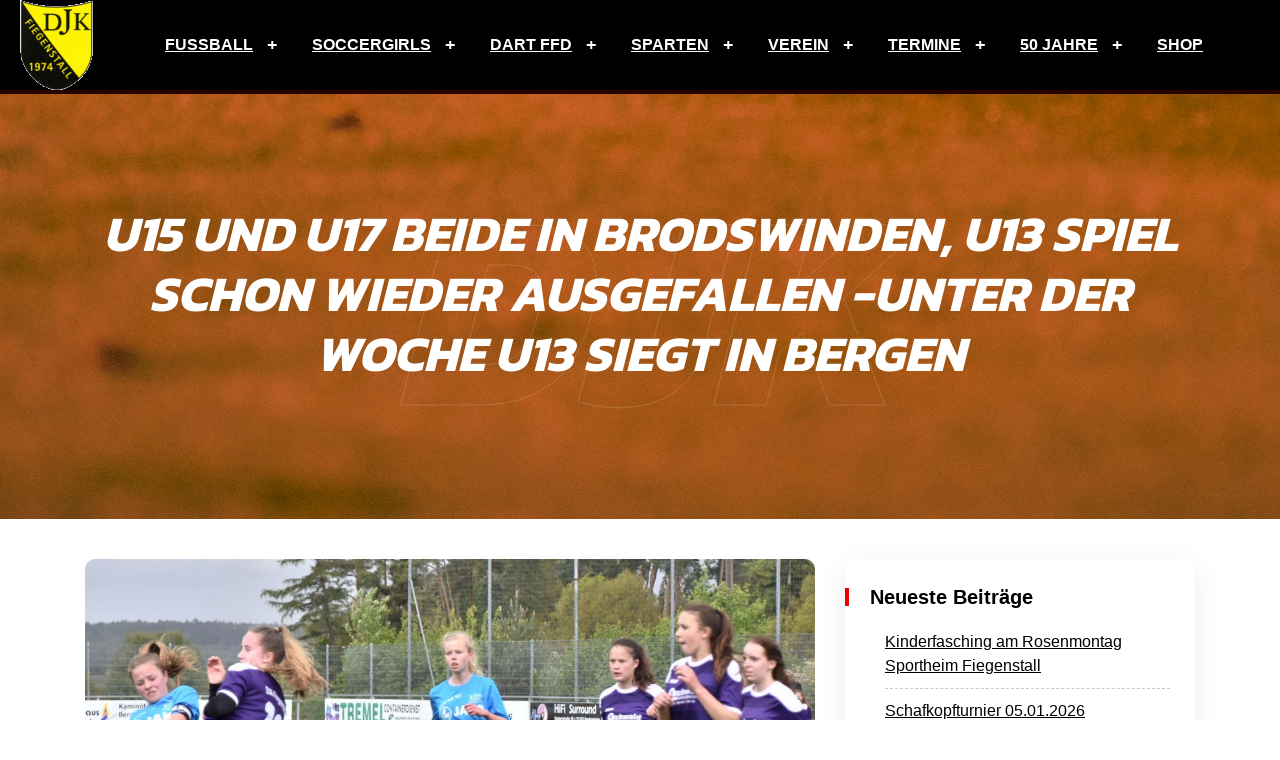

--- FILE ---
content_type: text/html; charset=UTF-8
request_url: https://djk-fiegenstall.de/2019/05/13/u15-und-u17-beide-in-brodswinden-u13-spiel-schon-wieder-ausgefallen/
body_size: 14399
content:
<!doctype html>
<html lang="de">
<head>
    <meta charset="UTF-8">
    <meta name="viewport" content="width=device-width, initial-scale=1">
    <link rel="profile" href="https://gmpg.org/xfn/11">
	<link media="all" href="https://djk-fiegenstall.de/wp-content/cache/autoptimize/css/autoptimize_374e89cafd6879a8d397a5043da7529a.css" rel="stylesheet"><title>U15 und U17 beide in Brodswinden, U13 Spiel schon wieder ausgefallen -unter der Woche U13 siegt in Bergen &#8211; DJK Fiegenstall</title>
<meta name='robots' content='max-image-preview:large' />
<link rel="alternate" type="application/rss+xml" title="DJK Fiegenstall &raquo; Feed" href="https://djk-fiegenstall.de/feed/" />
<link rel="alternate" type="application/rss+xml" title="DJK Fiegenstall &raquo; Kommentar-Feed" href="https://djk-fiegenstall.de/comments/feed/" />
<link rel="alternate" type="application/rss+xml" title="DJK Fiegenstall &raquo; U15 und U17 beide in Brodswinden, U13 Spiel schon wieder ausgefallen -unter der Woche U13 siegt in Bergen-Kommentar-Feed" href="https://djk-fiegenstall.de/2019/05/13/u15-und-u17-beide-in-brodswinden-u13-spiel-schon-wieder-ausgefallen/feed/" />
<link rel="alternate" title="oEmbed (JSON)" type="application/json+oembed" href="https://djk-fiegenstall.de/wp-json/oembed/1.0/embed?url=https%3A%2F%2Fdjk-fiegenstall.de%2F2019%2F05%2F13%2Fu15-und-u17-beide-in-brodswinden-u13-spiel-schon-wieder-ausgefallen%2F" />
<link rel="alternate" title="oEmbed (XML)" type="text/xml+oembed" href="https://djk-fiegenstall.de/wp-json/oembed/1.0/embed?url=https%3A%2F%2Fdjk-fiegenstall.de%2F2019%2F05%2F13%2Fu15-und-u17-beide-in-brodswinden-u13-spiel-schon-wieder-ausgefallen%2F&#038;format=xml" />
<style id='wp-img-auto-sizes-contain-inline-css' type='text/css'>
img:is([sizes=auto i],[sizes^="auto," i]){contain-intrinsic-size:3000px 1500px}
/*# sourceURL=wp-img-auto-sizes-contain-inline-css */
</style>
<style id='wp-block-library-inline-css' type='text/css'>
:root{--wp-block-synced-color:#7a00df;--wp-block-synced-color--rgb:122,0,223;--wp-bound-block-color:var(--wp-block-synced-color);--wp-editor-canvas-background:#ddd;--wp-admin-theme-color:#007cba;--wp-admin-theme-color--rgb:0,124,186;--wp-admin-theme-color-darker-10:#006ba1;--wp-admin-theme-color-darker-10--rgb:0,107,160.5;--wp-admin-theme-color-darker-20:#005a87;--wp-admin-theme-color-darker-20--rgb:0,90,135;--wp-admin-border-width-focus:2px}@media (min-resolution:192dpi){:root{--wp-admin-border-width-focus:1.5px}}.wp-element-button{cursor:pointer}:root .has-very-light-gray-background-color{background-color:#eee}:root .has-very-dark-gray-background-color{background-color:#313131}:root .has-very-light-gray-color{color:#eee}:root .has-very-dark-gray-color{color:#313131}:root .has-vivid-green-cyan-to-vivid-cyan-blue-gradient-background{background:linear-gradient(135deg,#00d084,#0693e3)}:root .has-purple-crush-gradient-background{background:linear-gradient(135deg,#34e2e4,#4721fb 50%,#ab1dfe)}:root .has-hazy-dawn-gradient-background{background:linear-gradient(135deg,#faaca8,#dad0ec)}:root .has-subdued-olive-gradient-background{background:linear-gradient(135deg,#fafae1,#67a671)}:root .has-atomic-cream-gradient-background{background:linear-gradient(135deg,#fdd79a,#004a59)}:root .has-nightshade-gradient-background{background:linear-gradient(135deg,#330968,#31cdcf)}:root .has-midnight-gradient-background{background:linear-gradient(135deg,#020381,#2874fc)}:root{--wp--preset--font-size--normal:16px;--wp--preset--font-size--huge:42px}.has-regular-font-size{font-size:1em}.has-larger-font-size{font-size:2.625em}.has-normal-font-size{font-size:var(--wp--preset--font-size--normal)}.has-huge-font-size{font-size:var(--wp--preset--font-size--huge)}.has-text-align-center{text-align:center}.has-text-align-left{text-align:left}.has-text-align-right{text-align:right}.has-fit-text{white-space:nowrap!important}#end-resizable-editor-section{display:none}.aligncenter{clear:both}.items-justified-left{justify-content:flex-start}.items-justified-center{justify-content:center}.items-justified-right{justify-content:flex-end}.items-justified-space-between{justify-content:space-between}.screen-reader-text{border:0;clip-path:inset(50%);height:1px;margin:-1px;overflow:hidden;padding:0;position:absolute;width:1px;word-wrap:normal!important}.screen-reader-text:focus{background-color:#ddd;clip-path:none;color:#444;display:block;font-size:1em;height:auto;left:5px;line-height:normal;padding:15px 23px 14px;text-decoration:none;top:5px;width:auto;z-index:100000}html :where(.has-border-color){border-style:solid}html :where([style*=border-top-color]){border-top-style:solid}html :where([style*=border-right-color]){border-right-style:solid}html :where([style*=border-bottom-color]){border-bottom-style:solid}html :where([style*=border-left-color]){border-left-style:solid}html :where([style*=border-width]){border-style:solid}html :where([style*=border-top-width]){border-top-style:solid}html :where([style*=border-right-width]){border-right-style:solid}html :where([style*=border-bottom-width]){border-bottom-style:solid}html :where([style*=border-left-width]){border-left-style:solid}html :where(img[class*=wp-image-]){height:auto;max-width:100%}:where(figure){margin:0 0 1em}html :where(.is-position-sticky){--wp-admin--admin-bar--position-offset:var(--wp-admin--admin-bar--height,0px)}@media screen and (max-width:600px){html :where(.is-position-sticky){--wp-admin--admin-bar--position-offset:0px}}

/*# sourceURL=wp-block-library-inline-css */
</style><style id='wp-block-heading-inline-css' type='text/css'>
h1:where(.wp-block-heading).has-background,h2:where(.wp-block-heading).has-background,h3:where(.wp-block-heading).has-background,h4:where(.wp-block-heading).has-background,h5:where(.wp-block-heading).has-background,h6:where(.wp-block-heading).has-background{padding:1.25em 2.375em}h1.has-text-align-left[style*=writing-mode]:where([style*=vertical-lr]),h1.has-text-align-right[style*=writing-mode]:where([style*=vertical-rl]),h2.has-text-align-left[style*=writing-mode]:where([style*=vertical-lr]),h2.has-text-align-right[style*=writing-mode]:where([style*=vertical-rl]),h3.has-text-align-left[style*=writing-mode]:where([style*=vertical-lr]),h3.has-text-align-right[style*=writing-mode]:where([style*=vertical-rl]),h4.has-text-align-left[style*=writing-mode]:where([style*=vertical-lr]),h4.has-text-align-right[style*=writing-mode]:where([style*=vertical-rl]),h5.has-text-align-left[style*=writing-mode]:where([style*=vertical-lr]),h5.has-text-align-right[style*=writing-mode]:where([style*=vertical-rl]),h6.has-text-align-left[style*=writing-mode]:where([style*=vertical-lr]),h6.has-text-align-right[style*=writing-mode]:where([style*=vertical-rl]){rotate:180deg}
/*# sourceURL=https://djk-fiegenstall.de/wp-includes/blocks/heading/style.min.css */
</style>
<style id='wp-block-latest-posts-inline-css' type='text/css'>
.wp-block-latest-posts{box-sizing:border-box}.wp-block-latest-posts.alignleft{margin-right:2em}.wp-block-latest-posts.alignright{margin-left:2em}.wp-block-latest-posts.wp-block-latest-posts__list{list-style:none}.wp-block-latest-posts.wp-block-latest-posts__list li{clear:both;overflow-wrap:break-word}.wp-block-latest-posts.is-grid{display:flex;flex-wrap:wrap}.wp-block-latest-posts.is-grid li{margin:0 1.25em 1.25em 0;width:100%}@media (min-width:600px){.wp-block-latest-posts.columns-2 li{width:calc(50% - .625em)}.wp-block-latest-posts.columns-2 li:nth-child(2n){margin-right:0}.wp-block-latest-posts.columns-3 li{width:calc(33.33333% - .83333em)}.wp-block-latest-posts.columns-3 li:nth-child(3n){margin-right:0}.wp-block-latest-posts.columns-4 li{width:calc(25% - .9375em)}.wp-block-latest-posts.columns-4 li:nth-child(4n){margin-right:0}.wp-block-latest-posts.columns-5 li{width:calc(20% - 1em)}.wp-block-latest-posts.columns-5 li:nth-child(5n){margin-right:0}.wp-block-latest-posts.columns-6 li{width:calc(16.66667% - 1.04167em)}.wp-block-latest-posts.columns-6 li:nth-child(6n){margin-right:0}}:root :where(.wp-block-latest-posts.is-grid){padding:0}:root :where(.wp-block-latest-posts.wp-block-latest-posts__list){padding-left:0}.wp-block-latest-posts__post-author,.wp-block-latest-posts__post-date{display:block;font-size:.8125em}.wp-block-latest-posts__post-excerpt,.wp-block-latest-posts__post-full-content{margin-bottom:1em;margin-top:.5em}.wp-block-latest-posts__featured-image a{display:inline-block}.wp-block-latest-posts__featured-image img{height:auto;max-width:100%;width:auto}.wp-block-latest-posts__featured-image.alignleft{float:left;margin-right:1em}.wp-block-latest-posts__featured-image.alignright{float:right;margin-left:1em}.wp-block-latest-posts__featured-image.aligncenter{margin-bottom:1em;text-align:center}
/*# sourceURL=https://djk-fiegenstall.de/wp-includes/blocks/latest-posts/style.min.css */
</style>
<style id='wp-block-group-inline-css' type='text/css'>
.wp-block-group{box-sizing:border-box}:where(.wp-block-group.wp-block-group-is-layout-constrained){position:relative}
/*# sourceURL=https://djk-fiegenstall.de/wp-includes/blocks/group/style.min.css */
</style>
<style id='wp-block-group-theme-inline-css' type='text/css'>
:where(.wp-block-group.has-background){padding:1.25em 2.375em}
/*# sourceURL=https://djk-fiegenstall.de/wp-includes/blocks/group/theme.min.css */
</style>
<style id='wp-block-paragraph-inline-css' type='text/css'>
.is-small-text{font-size:.875em}.is-regular-text{font-size:1em}.is-large-text{font-size:2.25em}.is-larger-text{font-size:3em}.has-drop-cap:not(:focus):first-letter{float:left;font-size:8.4em;font-style:normal;font-weight:100;line-height:.68;margin:.05em .1em 0 0;text-transform:uppercase}body.rtl .has-drop-cap:not(:focus):first-letter{float:none;margin-left:.1em}p.has-drop-cap.has-background{overflow:hidden}:root :where(p.has-background){padding:1.25em 2.375em}:where(p.has-text-color:not(.has-link-color)) a{color:inherit}p.has-text-align-left[style*="writing-mode:vertical-lr"],p.has-text-align-right[style*="writing-mode:vertical-rl"]{rotate:180deg}
/*# sourceURL=https://djk-fiegenstall.de/wp-includes/blocks/paragraph/style.min.css */
</style>
<style id='global-styles-inline-css' type='text/css'>
:root{--wp--preset--aspect-ratio--square: 1;--wp--preset--aspect-ratio--4-3: 4/3;--wp--preset--aspect-ratio--3-4: 3/4;--wp--preset--aspect-ratio--3-2: 3/2;--wp--preset--aspect-ratio--2-3: 2/3;--wp--preset--aspect-ratio--16-9: 16/9;--wp--preset--aspect-ratio--9-16: 9/16;--wp--preset--color--black: #000000;--wp--preset--color--cyan-bluish-gray: #abb8c3;--wp--preset--color--white: #ffffff;--wp--preset--color--pale-pink: #f78da7;--wp--preset--color--vivid-red: #cf2e2e;--wp--preset--color--luminous-vivid-orange: #ff6900;--wp--preset--color--luminous-vivid-amber: #fcb900;--wp--preset--color--light-green-cyan: #7bdcb5;--wp--preset--color--vivid-green-cyan: #00d084;--wp--preset--color--pale-cyan-blue: #8ed1fc;--wp--preset--color--vivid-cyan-blue: #0693e3;--wp--preset--color--vivid-purple: #9b51e0;--wp--preset--gradient--vivid-cyan-blue-to-vivid-purple: linear-gradient(135deg,rgb(6,147,227) 0%,rgb(155,81,224) 100%);--wp--preset--gradient--light-green-cyan-to-vivid-green-cyan: linear-gradient(135deg,rgb(122,220,180) 0%,rgb(0,208,130) 100%);--wp--preset--gradient--luminous-vivid-amber-to-luminous-vivid-orange: linear-gradient(135deg,rgb(252,185,0) 0%,rgb(255,105,0) 100%);--wp--preset--gradient--luminous-vivid-orange-to-vivid-red: linear-gradient(135deg,rgb(255,105,0) 0%,rgb(207,46,46) 100%);--wp--preset--gradient--very-light-gray-to-cyan-bluish-gray: linear-gradient(135deg,rgb(238,238,238) 0%,rgb(169,184,195) 100%);--wp--preset--gradient--cool-to-warm-spectrum: linear-gradient(135deg,rgb(74,234,220) 0%,rgb(151,120,209) 20%,rgb(207,42,186) 40%,rgb(238,44,130) 60%,rgb(251,105,98) 80%,rgb(254,248,76) 100%);--wp--preset--gradient--blush-light-purple: linear-gradient(135deg,rgb(255,206,236) 0%,rgb(152,150,240) 100%);--wp--preset--gradient--blush-bordeaux: linear-gradient(135deg,rgb(254,205,165) 0%,rgb(254,45,45) 50%,rgb(107,0,62) 100%);--wp--preset--gradient--luminous-dusk: linear-gradient(135deg,rgb(255,203,112) 0%,rgb(199,81,192) 50%,rgb(65,88,208) 100%);--wp--preset--gradient--pale-ocean: linear-gradient(135deg,rgb(255,245,203) 0%,rgb(182,227,212) 50%,rgb(51,167,181) 100%);--wp--preset--gradient--electric-grass: linear-gradient(135deg,rgb(202,248,128) 0%,rgb(113,206,126) 100%);--wp--preset--gradient--midnight: linear-gradient(135deg,rgb(2,3,129) 0%,rgb(40,116,252) 100%);--wp--preset--font-size--small: 13px;--wp--preset--font-size--medium: 20px;--wp--preset--font-size--large: 36px;--wp--preset--font-size--x-large: 42px;--wp--preset--spacing--20: 0.44rem;--wp--preset--spacing--30: 0.67rem;--wp--preset--spacing--40: 1rem;--wp--preset--spacing--50: 1.5rem;--wp--preset--spacing--60: 2.25rem;--wp--preset--spacing--70: 3.38rem;--wp--preset--spacing--80: 5.06rem;--wp--preset--shadow--natural: 6px 6px 9px rgba(0, 0, 0, 0.2);--wp--preset--shadow--deep: 12px 12px 50px rgba(0, 0, 0, 0.4);--wp--preset--shadow--sharp: 6px 6px 0px rgba(0, 0, 0, 0.2);--wp--preset--shadow--outlined: 6px 6px 0px -3px rgb(255, 255, 255), 6px 6px rgb(0, 0, 0);--wp--preset--shadow--crisp: 6px 6px 0px rgb(0, 0, 0);}:where(.is-layout-flex){gap: 0.5em;}:where(.is-layout-grid){gap: 0.5em;}body .is-layout-flex{display: flex;}.is-layout-flex{flex-wrap: wrap;align-items: center;}.is-layout-flex > :is(*, div){margin: 0;}body .is-layout-grid{display: grid;}.is-layout-grid > :is(*, div){margin: 0;}:where(.wp-block-columns.is-layout-flex){gap: 2em;}:where(.wp-block-columns.is-layout-grid){gap: 2em;}:where(.wp-block-post-template.is-layout-flex){gap: 1.25em;}:where(.wp-block-post-template.is-layout-grid){gap: 1.25em;}.has-black-color{color: var(--wp--preset--color--black) !important;}.has-cyan-bluish-gray-color{color: var(--wp--preset--color--cyan-bluish-gray) !important;}.has-white-color{color: var(--wp--preset--color--white) !important;}.has-pale-pink-color{color: var(--wp--preset--color--pale-pink) !important;}.has-vivid-red-color{color: var(--wp--preset--color--vivid-red) !important;}.has-luminous-vivid-orange-color{color: var(--wp--preset--color--luminous-vivid-orange) !important;}.has-luminous-vivid-amber-color{color: var(--wp--preset--color--luminous-vivid-amber) !important;}.has-light-green-cyan-color{color: var(--wp--preset--color--light-green-cyan) !important;}.has-vivid-green-cyan-color{color: var(--wp--preset--color--vivid-green-cyan) !important;}.has-pale-cyan-blue-color{color: var(--wp--preset--color--pale-cyan-blue) !important;}.has-vivid-cyan-blue-color{color: var(--wp--preset--color--vivid-cyan-blue) !important;}.has-vivid-purple-color{color: var(--wp--preset--color--vivid-purple) !important;}.has-black-background-color{background-color: var(--wp--preset--color--black) !important;}.has-cyan-bluish-gray-background-color{background-color: var(--wp--preset--color--cyan-bluish-gray) !important;}.has-white-background-color{background-color: var(--wp--preset--color--white) !important;}.has-pale-pink-background-color{background-color: var(--wp--preset--color--pale-pink) !important;}.has-vivid-red-background-color{background-color: var(--wp--preset--color--vivid-red) !important;}.has-luminous-vivid-orange-background-color{background-color: var(--wp--preset--color--luminous-vivid-orange) !important;}.has-luminous-vivid-amber-background-color{background-color: var(--wp--preset--color--luminous-vivid-amber) !important;}.has-light-green-cyan-background-color{background-color: var(--wp--preset--color--light-green-cyan) !important;}.has-vivid-green-cyan-background-color{background-color: var(--wp--preset--color--vivid-green-cyan) !important;}.has-pale-cyan-blue-background-color{background-color: var(--wp--preset--color--pale-cyan-blue) !important;}.has-vivid-cyan-blue-background-color{background-color: var(--wp--preset--color--vivid-cyan-blue) !important;}.has-vivid-purple-background-color{background-color: var(--wp--preset--color--vivid-purple) !important;}.has-black-border-color{border-color: var(--wp--preset--color--black) !important;}.has-cyan-bluish-gray-border-color{border-color: var(--wp--preset--color--cyan-bluish-gray) !important;}.has-white-border-color{border-color: var(--wp--preset--color--white) !important;}.has-pale-pink-border-color{border-color: var(--wp--preset--color--pale-pink) !important;}.has-vivid-red-border-color{border-color: var(--wp--preset--color--vivid-red) !important;}.has-luminous-vivid-orange-border-color{border-color: var(--wp--preset--color--luminous-vivid-orange) !important;}.has-luminous-vivid-amber-border-color{border-color: var(--wp--preset--color--luminous-vivid-amber) !important;}.has-light-green-cyan-border-color{border-color: var(--wp--preset--color--light-green-cyan) !important;}.has-vivid-green-cyan-border-color{border-color: var(--wp--preset--color--vivid-green-cyan) !important;}.has-pale-cyan-blue-border-color{border-color: var(--wp--preset--color--pale-cyan-blue) !important;}.has-vivid-cyan-blue-border-color{border-color: var(--wp--preset--color--vivid-cyan-blue) !important;}.has-vivid-purple-border-color{border-color: var(--wp--preset--color--vivid-purple) !important;}.has-vivid-cyan-blue-to-vivid-purple-gradient-background{background: var(--wp--preset--gradient--vivid-cyan-blue-to-vivid-purple) !important;}.has-light-green-cyan-to-vivid-green-cyan-gradient-background{background: var(--wp--preset--gradient--light-green-cyan-to-vivid-green-cyan) !important;}.has-luminous-vivid-amber-to-luminous-vivid-orange-gradient-background{background: var(--wp--preset--gradient--luminous-vivid-amber-to-luminous-vivid-orange) !important;}.has-luminous-vivid-orange-to-vivid-red-gradient-background{background: var(--wp--preset--gradient--luminous-vivid-orange-to-vivid-red) !important;}.has-very-light-gray-to-cyan-bluish-gray-gradient-background{background: var(--wp--preset--gradient--very-light-gray-to-cyan-bluish-gray) !important;}.has-cool-to-warm-spectrum-gradient-background{background: var(--wp--preset--gradient--cool-to-warm-spectrum) !important;}.has-blush-light-purple-gradient-background{background: var(--wp--preset--gradient--blush-light-purple) !important;}.has-blush-bordeaux-gradient-background{background: var(--wp--preset--gradient--blush-bordeaux) !important;}.has-luminous-dusk-gradient-background{background: var(--wp--preset--gradient--luminous-dusk) !important;}.has-pale-ocean-gradient-background{background: var(--wp--preset--gradient--pale-ocean) !important;}.has-electric-grass-gradient-background{background: var(--wp--preset--gradient--electric-grass) !important;}.has-midnight-gradient-background{background: var(--wp--preset--gradient--midnight) !important;}.has-small-font-size{font-size: var(--wp--preset--font-size--small) !important;}.has-medium-font-size{font-size: var(--wp--preset--font-size--medium) !important;}.has-large-font-size{font-size: var(--wp--preset--font-size--large) !important;}.has-x-large-font-size{font-size: var(--wp--preset--font-size--x-large) !important;}
/*# sourceURL=global-styles-inline-css */
</style>

<style id='classic-theme-styles-inline-css' type='text/css'>
/*! This file is auto-generated */
.wp-block-button__link{color:#fff;background-color:#32373c;border-radius:9999px;box-shadow:none;text-decoration:none;padding:calc(.667em + 2px) calc(1.333em + 2px);font-size:1.125em}.wp-block-file__button{background:#32373c;color:#fff;text-decoration:none}
/*# sourceURL=/wp-includes/css/classic-themes.min.css */
</style>














<style id='sword-style-inline-css' type='text/css'>
 .page-content-wrap-1206{padding-top:120px;padding-bottom:120px;background-color:#ffffff;}.page-content-inner-1206{background-color:#ffffff;}.page-content-inner-1206 .entry-content{color:#5f5f5f;}
html,body{font-family:Roboto,sans-serif;}p,body{font-size:16px;font-weight:normal;}:root{--body-font:Roboto,sans-serif;}h1,h2,h3,h4,h5,h6{font-family:Kanit,sans-serif;font-weight:normal;}:root{--heading-font:Kanit,sans-serif;}:root{--main-color-one:#E80000;--secondary-color:#000000;--heading-color:#000000;--paragraph-color:#2E2E2E;}.preloader-inner{}.breadcrumb-wrap{background-image:url(https://djk-fiegenstall.de/wp-content/uploads/2023/03/emilio-garcia-AWdCgDDedH0-unsplash.jpg);background-position:center bottom;background-repeat:no-repeat;background-size:auto;background-attachment:scroll;}.breadcrumb-wrap:before{background-color:rgba(232,0,0,0.6);;}.footer-style .footer-wrap .footer-top{padding-top:100px;padding-bottom:65px;}.footer-style-01 .footer-wrap.bg-image{background-image:url();background-position:center center;background-repeat:no-repeat;background-size:cover;background-attachment:scroll;}.footer-style-01 .footer-wrap{padding-top:100px;}.footer-style-01 .footer-wrap .footer-top{}.footer-style-02 .footer-wrap{background-image:url();background-position:center bottom;background-repeat:no-repeat;background-size:cover;background-attachment:scroll;}.footer-style-02 .footer-wrap{padding-top:100px;}.footer-style-02 .footer-wrap .footer-widget-content{padding-bottom:65px;}.cta-content-wrap{background-image:url();background-position:center center;background-repeat:no-repeat;background-size:cover;background-attachment:scroll;}.footer-style-01 .footer-wrap .copyright-wrap{padding-top:60px;padding-bottom:60px;}.footer-style-02 .footer-wrap .copyright-wrap{padding-top:20px;padding-bottom:20px;}.navbar.navbar-area.navbar-expand-lg.navigation-style-01.navbar-default .custom-container .navbar-collapse .navbar-nav li a,.navbar.navbar-area.navbar-expand-lg.navigation-style-01.navbar-default .custom-container .navbar-collapse .navbar-nav li.menu-item-has-children:before{color:#fff;}.navbar.navbar-area.navbar-expand-lg.navigation-style-01.navbar-default .custom-container .navbar-collapse .navbar-nav li a:hover,.navbar.navbar-area.navbar-expand-lg.navigation-style-01.navbar-default .custom-container .navbar-collapse .navbar-nav li:hover a,.navbar.navbar-area.navbar-expand-lg.navigation-style-01.navbar-default .custom-container .navbar-collapse .navbar-nav li:hover.menu-item-has-children:before{color:#e80000;}.navbar.navbar-area.navbar-expand-lg.navigation-style-01.navbar-default,.navbar.navbar-area.navbar-expand-lg.navigation-style-01.navbar-default .custom-container{background-color:#000000;}.navbar.navbar-area.navbar-expand-lg.navigation-style-01.navbar-default .custom-container .navbar-collapse .navbar-nav li.menu-item-has-children .sub-menu li a{background-color:#fff;color:#000000;}.navbar.navbar-area.navbar-expand-lg.navigation-style-01.navbar-default .custom-container .navbar-collapse .navbar-nav li.menu-item-has-children .sub-menu li:hover a{background-color:#000000;color:#fff;}.navbar-area.navbar-default .custom-container .navbar-collapse .navbar-nav li a:hover,.navbar-area.navbar-default .custom-container .navbar-collapse .navbar-nav li:hover a,.navbar-area.navbar-default .custom-container .navbar-collapse .navbar-nav li:hover.menu-item-has-children:before{color:#e80000;}.navbar-area.navbar-default .custom-container .navbar-collapse .navbar-nav li.menu-item-has-children .sub-menu{border-bottom-color:#000000;}.header-links li .sub-title{color:#fff;}.header-links li .title{color:#fff;}.header-bottom-area .navbar-collapse .main-menu li a{color:#000;}.header-bottom-area .navbar-collapse .main-menu li.menu_has_children a:hover{color:#fff;}.header-section{background-color:transparent;}.header-bottom-area .navbar-collapse .main-menu li .sub-menu{background-color:#000000;}.header-bottom-area .navbar-collapse .main-menu li .sub-menu li a{color:#fff;}.header-bottom-area .navbar-collapse .main-menu li .sub-menu li:hover a{color:#fff;}.header-bottom-area .navbar-collapse .main-menu li .sub-menu li:hover{background-color:#e80000;}.page-wrapper .navbar-collapse .main-menu li a:hover{color:#fff;}.header-action a{background-color:#fff;color:#000;}.header-action a:hover{color:#fff;background-color:transparent;}.header-section-two .navbar-collapse .main-menu li a{color:#fff;}.header-section-two .home-three .header-bottom-area .navbar-collapse .main-menu li a:hover{color:#E80000;}.header-section.header-section-two{background-color:transparent;}.header-section-two .navbar-collapse .main-menu li .sub-menu{background-color:#fff;}.header-section-two .navbar-collapse .main-menu li .sub-menu li a{color:#000000;}.header-section-two .header-bottom-area .navbar-collapse .main-menu li .sub-menu li:hover{background-color:#e80000;}.header-section-two .navbar-collapse .main-menu li .sub-menu li:hover a{color:#fff;}.header-section-two .header-bottom-area .navbar-collapse .main-menu li a:hover{color:#E80000;}.header-section-two.home-three .navbar-collapse .main-menu li a{color:#000000;}.header-section-two.home-three .header-bottom-area .navbar-collapse .main-menu li a:hover{color:#000000;}.header-section.header-section-two{background-color:transparent;}.header-section-two.home-three .navbar-collapse .main-menu li .sub-menu{background-color:#fff;}.header-section-two.home-three .navbar-collapse .main-menu li .sub-menu li a{color:#000000;}.header-section-two.home-three .header-bottom-area .navbar-collapse .main-menu li .sub-menu li:hover{background-color:#e80000;}.header-section-two.home-three .navbar-collapse .main-menu li .sub-menu li:hover a{color:#fff;}.header-section-two.home-three .header-bottom-area .navbar-collapse .main-menu li a:hover{color:#000000;}.widget .widget-headline.style-01,.widget_rss ul li a.rsswidget{color:#000000;}.widget .widget-headline:after{background-color:#E80000;}.widget ul li a,.widget ul li,.widget p,.widget .table td,.widget .table th,.widget caption,.widget .wp-calendar-nav-prev a,.widget_tag_cloud .tagcloud a,.calendar_wrap table td,.calendar_wrap table tr,.widget_categories ul li a:before{color:#2E2E2E;}.footer-style .footer-wrap{background-color:#000000;}.footer-style .footer-wrap .footer-top{border-bottom-color:rgba(114,108,148,0.2);}.widget.footer-widget p,.widget.footer-widget.widget_calendar caption,.widget.footer-widget.widget_calendar th,.widget.footer-widget.widget_calendar td,.footer-widget.widget p,.footer-widget.widget a,.footer-widget.widget,.widget.footer-widget ul li a,.widget.footer-widget ul li,.widget_tag_cloud.footer-widget .tagcloud a{color:#fff;}.footer-widget.widget a:hover,.widget.footer-widget ul li a:hover,.widget_tag_cloud.footer-widget .tagcloud a:hover{color:#E80000;}.widget.footer-widget .widget-headline,.widget.footer-widget .widget-headline a,footer-widget.widget_rss ul li a.rsswidget,.footer-widget.widget .theme-recent-post-wrap li.theme-recent-post-item .content .title>a{color:#fff;}.footer-widget.widget_tag_cloud .tagcloud a:hover{color:#fff;background-color:#000000;border-color:#000000;}.footer-style .footer-wrap .copyright-wrap{background-color:#000000;}.footer-style .copyright-wrap .copyright-content{color:#fff;}.footer-section{background-color:#000000;}.copyright-area{border-top-color:rgba(255,255,255,0.2);}.footer-list li{color:rgba(255,255,255,0.8);}.footer-list li:hover{color:#E80000;}.footer-style-01 .copyright-menu li{}.footer-social li a{color:#8A8A8A;background-color:transparent;}.footer-social li a:hover{color:#fff;background-color:#E80000;}.copyright-area p{color:#8A8A8A;}.footer-style-02{background-color:#000;}.footer-style-02 .call-to-action-inner .title{}.footer-style-02 .btn-wrap .boxed-btn{}footer-style-02 .btn-wrap .boxed-btn:hover{}.footer-style-02 .footer-wrap{border-bottom-color:rgba(255,255,255,0.2);}.footer-style-02 .widget.footer-widget p,.footer-style-02 .widget.footer-widget.widget_calendar caption,.footer-style-02 .widget.footer-widget.widget_calendar th,.footer-style-02 .widget.footer-widget.widget_calendar td,.footer-style-02 .footer-widget.widget p,.footer-style-02 .footer-widget.widget a,.footer-style-02 .footer-widget.widget,.footer-style-02 .widget.footer-widget ul li a,.footer-style-02 .widget.footer-widget ul li,.footer-style-02 .widget_tag_cloud.footer-widget .tagcloud a{color:#000000;}.footer-style-02 .footer-widget.widget a:hover,.footer-style-02 .widget.footer-widget ul li a:hover,.footer-style-02 .widget_tag_cloud.footer-widget .tagcloud a:hover{color:#E80000;}.footer-style-02 .widget.footer-widget .widget-headline,.footer-style-02 .widget.footer-widget .widget-headline a,.footer-style-02 .footer-widget.widget_rss ul li a.rsswidget,.footer-style-02 .footer-widget.widget .theme-recent-post-wrap li.theme-recent-post-item .content .title>a{color:#E80000;}.footer-style-02 .footer-widget.widget_tag_cloud .tagcloud a:hover{color:#fff;background-color:transparent;border-color:#fff;}.footer-style-02 .copyright-wrap-inner{background-color:transparent;color:#8A8A8A;}.footer-section.home-three{background-color:#000;}.home-three .copyright-area{border-top-color:rgba(255,255,255,0.2);}.footer-section-two.home-three .widget.footer-widget p,.footer-section-two.home-three .footer-widget.widget p,.footer-section-two.home-three .widget.footer-widget ul li{color:#fff;}.footer-section-two.home-three .widget.footer-widget p:hover,.footer-section-two.home-three .footer-widget.widget p:hover,.footer-section-two.home-three .widget.footer-widget ul li:hover{color:#E80000;}.footer-section-two.home-three .footer-widget .title{color:#fff;}.home-three .copyright-area p{color:#8A8A8A;}.error_page_content_area{background-color:#ffffff;padding-top:120px;padding-bottom:120px;}.blog-page-content-area{background-color:#fff;padding-top:120px;padding-bottom:120px;}.blog-content-page{background-color:#fff;padding-top:120px;padding-bottom:120px;}.archive-page-content-area{background-color:#fff;padding-top:120px;padding-bottom:120px;}.search-page-content-area{background-color:#fff;padding-top:120px;padding-bottom:120px;}.service-details-page{}.woocommerce-page-content-area{background-color:#fff;padding-top:120px;padding-bottom:120px;}.woocommerce-single-product-page-content-area{background-color:#fff;padding-top:120px;padding-bottom:100px;}
/*# sourceURL=sword-style-inline-css */
</style>

<link rel='stylesheet' id='dashicons-css' href='https://djk-fiegenstall.de/wp-includes/css/dashicons.min.css?ver=6.9' type='text/css' media='all' />



<style id='my-calendar-style-inline-css' type='text/css'>

/* Styles by My Calendar - Joe Dolson https://www.joedolson.com/ */

.my-calendar-modal .event-title svg { background-color: #243f82; padding: 3px; }
.mc-main .mc_allgemein .event-title, .mc-main .mc_allgemein .event-title a { background: #243f82 !important; color: #ffffff !important; }
.mc-main .mc_allgemein .event-title button { background: #243f82 !important; color: #ffffff !important; }
.mc-main .mc_allgemein .event-title a:hover, .mc-main .mc_allgemein .event-title a:focus { background: #000c4f !important;}
.mc-main .mc_allgemein .event-title button:hover, .mc-main .mc_allgemein .event-title button:focus { background: #000c4f !important;}
.my-calendar-modal .event-title svg { background-color: #eeee22; padding: 3px; }
.mc-main .mc_dart .event-title, .mc-main .mc_dart .event-title a { background: #eeee22 !important; color: #000000 !important; }
.mc-main .mc_dart .event-title button { background: #eeee22 !important; color: #000000 !important; }
.mc-main .mc_dart .event-title a:hover, .mc-main .mc_dart .event-title a:focus { background: #ffff55 !important;}
.mc-main .mc_dart .event-title button:hover, .mc-main .mc_dart .event-title button:focus { background: #ffff55 !important;}
.my-calendar-modal .event-title svg { background-color: #dd3333; padding: 3px; }
.mc-main .mc_sportheim-reservierung .event-title, .mc-main .mc_sportheim-reservierung .event-title a { background: #dd3333 !important; color: #ffffff !important; }
.mc-main .mc_sportheim-reservierung .event-title button { background: #dd3333 !important; color: #ffffff !important; }
.mc-main .mc_sportheim-reservierung .event-title a:hover, .mc-main .mc_sportheim-reservierung .event-title a:focus { background: #aa0000 !important;}
.mc-main .mc_sportheim-reservierung .event-title button:hover, .mc-main .mc_sportheim-reservierung .event-title button:focus { background: #aa0000 !important;}
.my-calendar-modal .event-title svg { background-color: #a9d68f; padding: 3px; }
.mc-main .mc_fuball .event-title, .mc-main .mc_fuball .event-title a { background: #a9d68f !important; color: #000000 !important; }
.mc-main .mc_fuball .event-title button { background: #a9d68f !important; color: #000000 !important; }
.mc-main .mc_fuball .event-title a:hover, .mc-main .mc_fuball .event-title a:focus { background: #dcffc2 !important;}
.mc-main .mc_fuball .event-title button:hover, .mc-main .mc_fuball .event-title button:focus { background: #dcffc2 !important;}
.my-calendar-modal .event-title svg { background-color: #89d659; padding: 3px; }
.mc-main .mc_gymnastik .event-title, .mc-main .mc_gymnastik .event-title a { background: #89d659 !important; color: #000000 !important; }
.mc-main .mc_gymnastik .event-title button { background: #89d659 !important; color: #000000 !important; }
.mc-main .mc_gymnastik .event-title a:hover, .mc-main .mc_gymnastik .event-title a:focus { background: #bcff8c !important;}
.mc-main .mc_gymnastik .event-title button:hover, .mc-main .mc_gymnastik .event-title button:focus { background: #bcff8c !important;}
.my-calendar-modal .event-title svg { background-color: #8224e3; padding: 3px; }
.mc-main .mc_bogenschieen .event-title, .mc-main .mc_bogenschieen .event-title a { background: #8224e3 !important; color: #ffffff !important; }
.mc-main .mc_bogenschieen .event-title button { background: #8224e3 !important; color: #ffffff !important; }
.mc-main .mc_bogenschieen .event-title a:hover, .mc-main .mc_bogenschieen .event-title a:focus { background: #4f00b0 !important;}
.mc-main .mc_bogenschieen .event-title button:hover, .mc-main .mc_bogenschieen .event-title button:focus { background: #4f00b0 !important;}
.my-calendar-modal .event-title svg { background-color: #dd9933; padding: 3px; }
.mc-main .mc_trotzt-demenz .event-title, .mc-main .mc_trotzt-demenz .event-title a { background: #dd9933 !important; color: #000000 !important; }
.mc-main .mc_trotzt-demenz .event-title button { background: #dd9933 !important; color: #000000 !important; }
.mc-main .mc_trotzt-demenz .event-title a:hover, .mc-main .mc_trotzt-demenz .event-title a:focus { background: #ffcc66 !important;}
.mc-main .mc_trotzt-demenz .event-title button:hover, .mc-main .mc_trotzt-demenz .event-title button:focus { background: #ffcc66 !important;}
.mc-main, .mc-event, .my-calendar-modal, .my-calendar-modal-overlay, .mc-event-list {--primary-dark: #313233; --primary-light: #fff; --secondary-light: #fff; --secondary-dark: #000; --highlight-dark: #666; --highlight-light: #efefef; --close-button: #b32d2e; --search-highlight-bg: #f5e6ab; --main-background: transparent; --main-color: inherit; --navbar-background: transparent; --nav-button-bg: #fff; --nav-button-color: #313233; --nav-button-border: #313233; --nav-input-border: #313233; --nav-input-background: #fff; --nav-input-color: #313233; --grid-cell-border: #0000001f; --grid-header-border: #313233; --grid-header-color: #313233; --grid-weekend-color: #313233; --grid-header-bg: transparent; --grid-weekend-bg: transparent; --grid-cell-background: transparent; --current-day-border: #313233; --current-day-color: #313233; --current-day-bg: transparent; --date-has-events-bg: #313233; --date-has-events-color: #f6f7f7; --calendar-heading: clamp( 1.125rem, 24px, 2.5rem ); --event-title: clamp( 1.25rem, 24px, 2.5rem ); --grid-date: 16px; --grid-date-heading: clamp( .75rem, 16px, 1.5rem ); --modal-title: 1.5rem; --navigation-controls: clamp( .75rem, 16px, 1.5rem ); --card-heading: 1.125rem; --list-date: 1.25rem; --author-card: clamp( .75rem, 14px, 1.5rem); --single-event-title: clamp( 1.25rem, 24px, 2.5rem ); --mini-time-text: clamp( .75rem, 14px 1.25rem ); --list-event-date: 1.25rem; --list-event-title: 1.2rem; --grid-max-width: 1260px; --main-margin: 0 auto; --list-preset-border-color: #000000; --list-preset-stripe-background: rgba( 0,0,0,.04 ); --list-preset-date-badge-background: #000; --list-preset-date-badge-color: #fff; --list-preset-background: transparent; --category-mc_allgemein: #243f82; --category-mc_dart: #eeee22; --category-mc_sportheim-reservierung: #dd3333; --category-mc_fuball: #a9d68f; --category-mc_gymnastik: #89d659; --category-mc_bogenschieen: #8224e3; --category-mc_trotzt-demenz: #dd9933; }
/*# sourceURL=my-calendar-style-inline-css */
</style>
<script type="text/javascript" src="https://djk-fiegenstall.de/wp-includes/js/jquery/jquery.min.js?ver=3.7.1" id="jquery-core-js"></script>
















<link rel="https://api.w.org/" href="https://djk-fiegenstall.de/wp-json/" /><link rel="alternate" title="JSON" type="application/json" href="https://djk-fiegenstall.de/wp-json/wp/v2/posts/1206" /><link rel="EditURI" type="application/rsd+xml" title="RSD" href="https://djk-fiegenstall.de/xmlrpc.php?rsd" />
<meta name="generator" content="WordPress 6.9" />
<link rel="canonical" href="https://djk-fiegenstall.de/2019/05/13/u15-und-u17-beide-in-brodswinden-u13-spiel-schon-wieder-ausgefallen/" />
<link rel='shortlink' href='https://djk-fiegenstall.de/?p=1206' />
<style type="text/css">.preloader{background-color:#ffffff;background-position:center center;background-repeat:repeat;background-size:cover;}.sword-preeloader,.preloader-spinner{color:#438FF9;}</style></head>

<body class="wp-singular post-template-default single single-post postid-1206 single-format-standard wp-embed-responsive wp-theme-sword wp-child-theme-sword-child">
                        <div class="body-overlay" id="body-overlay"></div>
            <div class="search-popup" id="search-popup">
                <form action="https://djk-fiegenstall.de/" class="search-form">
                    <div class="form-group">
                        <input type="text" name="s" class="form-control"
                               placeholder="Search....">
                    </div>
                    <button class="close-btn border-none"><i class="fas fa-search"></i></button>
                </form>
            </div>
            
<div id="page" class="site">
    <a class="skip-link screen-reader-text" href="#content">Skip to content</a>
    <header id="masthead" class="site-header">
    
<nav class="navbar navbar-area navbar-expand-lg navigation-style-01 navbar-default">
    <div class="container custom-container">
        <div class="responsive-mobile-menu">
            <div class="logo-wrapper">
                <a class="site-logo" href="https://djk-fiegenstall.de"><img src="https://djk-fiegenstall.de/wp-content/uploads/2023/04/djk_logo.gif" alt=""/></a>            </div>
            <button class="navbar-toggler" type="button" data-toggle="collapse" data-target="#sword_main_menu"
                    aria-expanded="false" aria-label="">
                <span class="navbar-toggler-icon"></span>
            </button>
        </div>
        <div id="sword_main_menu" class="collapse navbar-collapse"><ul id="menu-sport" class="navbar-nav"><li id="menu-item-5682" class="menu-item menu-item-type-taxonomy menu-item-object-category current-post-ancestor menu-item-has-children menu-item-5682"><a href="https://djk-fiegenstall.de/category/fussball/">Fussball</a>
<ul class="sub-menu">
	<li id="menu-item-456" class="menu-item menu-item-type-post_type menu-item-object-page menu-item-has-children menu-item-456"><a href="https://djk-fiegenstall.de/jugendfussball/">Junioren</a>
	<ul class="sub-menu">
		<li id="menu-item-41" class="menu-item menu-item-type-post_type menu-item-object-page menu-item-41"><a href="https://djk-fiegenstall.de/bambinis-fussball/">Bambinis</a></li>
	</ul>
</li>
	<li id="menu-item-48" class="menu-item menu-item-type-post_type menu-item-object-page menu-item-has-children menu-item-48"><a href="https://djk-fiegenstall.de/alte-herren/">Senioren</a>
	<ul class="sub-menu">
		<li id="menu-item-6187" class="menu-item menu-item-type-post_type menu-item-object-page menu-item-6187"><a href="https://djk-fiegenstall.de/walking-fussball/">Walking Fußball</a></li>
	</ul>
</li>
	<li id="menu-item-455" class="menu-item menu-item-type-post_type menu-item-object-page menu-item-455"><a href="https://djk-fiegenstall.de/schiedsrichter/">Schiedsrichter</a></li>
</ul>
</li>
<li id="menu-item-42" class="menu-item menu-item-type-post_type menu-item-object-page menu-item-has-children menu-item-42"><a href="https://djk-fiegenstall.de/soccergirls/">Soccergirls</a>
<ul class="sub-menu">
	<li id="menu-item-7321" class="menu-item menu-item-type-post_type menu-item-object-page menu-item-7321"><a href="https://djk-fiegenstall.de/bayerische-hallenmeisterschaft-frauen-am-sa-01-02-2025-in-treuchtlingen/">Bayerische Hallenmeisterschaft Frauen am Samstag 01.02.2025 in Treuchtlingen</a></li>
</ul>
</li>
<li id="menu-item-40" class="menu-item menu-item-type-post_type menu-item-object-page menu-item-has-children menu-item-40"><a href="https://djk-fiegenstall.de/dart/">Dart FFD</a>
<ul class="sub-menu">
	<li id="menu-item-6592" class="menu-item menu-item-type-post_type menu-item-object-page menu-item-6592"><a href="https://djk-fiegenstall.de/youtube-kanal-dart/">Youtube Dart</a></li>
</ul>
</li>
<li id="menu-item-466" class="menu-item menu-item-type-custom menu-item-object-custom menu-item-has-children menu-item-466"><a href="#">Sparten</a>
<ul class="sub-menu">
	<li id="menu-item-467" class="menu-item menu-item-type-post_type menu-item-object-page menu-item-467"><a href="https://djk-fiegenstall.de/bogenschiessen/">Bogenschießen</a></li>
	<li id="menu-item-37" class="menu-item menu-item-type-post_type menu-item-object-page menu-item-37"><a href="https://djk-fiegenstall.de/gymnastik/">Gymnastik</a></li>
	<li id="menu-item-35" class="menu-item menu-item-type-post_type menu-item-object-page menu-item-35"><a href="https://djk-fiegenstall.de/trotzt-demenz/">trotz(t) Demenz</a></li>
	<li id="menu-item-6173" class="menu-item menu-item-type-post_type menu-item-object-page menu-item-6173"><a href="https://djk-fiegenstall.de/yoga-mit-uschi-ritter/">Yoga</a></li>
	<li id="menu-item-39" class="menu-item menu-item-type-post_type menu-item-object-page menu-item-39"><a href="https://djk-fiegenstall.de/nordic-walking/">Nordic Walking</a></li>
	<li id="menu-item-38" class="menu-item menu-item-type-post_type menu-item-object-page menu-item-38"><a href="https://djk-fiegenstall.de/dance-fitness/">Dance Fitness</a></li>
</ul>
</li>
<li id="menu-item-5692" class="menu-item menu-item-type-custom menu-item-object-custom menu-item-has-children menu-item-5692"><a href="#">Verein</a>
<ul class="sub-menu">
	<li id="menu-item-461" class="menu-item menu-item-type-post_type menu-item-object-page menu-item-461"><a href="https://djk-fiegenstall.de/vorstand/">Vorstand</a></li>
	<li id="menu-item-7283" class="menu-item menu-item-type-post_type menu-item-object-page menu-item-7283"><a href="https://djk-fiegenstall.de/sponsoren-djk-fiegenstall-e-v-1974-2/">Sponsoren DJK Fiegenstall e.V. 1974</a></li>
	<li id="menu-item-2408" class="menu-item menu-item-type-post_type menu-item-object-page menu-item-2408"><a href="https://djk-fiegenstall.de/download-und-formulare/">Download und Formulare</a></li>
	<li id="menu-item-7118" class="menu-item menu-item-type-post_type menu-item-object-page menu-item-7118"><a href="https://djk-fiegenstall.de/vereinslied-djk-fiegenstall/">Vereinslied DJK Fiegenstall</a></li>
	<li id="menu-item-2393" class="menu-item menu-item-type-post_type menu-item-object-page menu-item-2393"><a href="https://djk-fiegenstall.de/geschichte-des-djk-fiegenstall/">Geschichte</a></li>
	<li id="menu-item-7227" class="menu-item menu-item-type-post_type menu-item-object-page menu-item-7227"><a href="https://djk-fiegenstall.de/im-gedenken-an-unsere-verstorbenen-mitglieder/">Im Gedenken an unsere verstorbenen Mitglieder</a></li>
</ul>
</li>
<li id="menu-item-457" class="menu-item menu-item-type-post_type menu-item-object-page menu-item-has-children menu-item-457"><a href="https://djk-fiegenstall.de/my-calendar/">Termine</a>
<ul class="sub-menu">
	<li id="menu-item-493" class="menu-item menu-item-type-post_type menu-item-object-page menu-item-493"><a href="https://djk-fiegenstall.de/sportheim-der-djk-fiegenstall/">Sportheim</a></li>
	<li id="menu-item-695" class="menu-item menu-item-type-taxonomy menu-item-object-category menu-item-695"><a href="https://djk-fiegenstall.de/category/arbeitsdienste/">Arbeitsdienste</a></li>
	<li id="menu-item-454" class="menu-item menu-item-type-post_type menu-item-object-page menu-item-454"><a href="https://djk-fiegenstall.de/hallenturnier/">Bayerische</a></li>
	<li id="menu-item-465" class="menu-item menu-item-type-post_type menu-item-object-page menu-item-465"><a href="https://djk-fiegenstall.de/schafkopf/">Schafkopf</a></li>
	<li id="menu-item-741" class="menu-item menu-item-type-post_type menu-item-object-page menu-item-741"><a href="https://djk-fiegenstall.de/links/">Links</a></li>
</ul>
</li>
<li id="menu-item-7124" class="menu-item menu-item-type-post_type menu-item-object-page menu-item-has-children menu-item-7124"><a href="https://djk-fiegenstall.de/50jahre-djk-fiegenstall-juli-2024/">50 Jahre</a>
<ul class="sub-menu">
	<li id="menu-item-7127" class="menu-item menu-item-type-post_type menu-item-object-page menu-item-7127"><a href="https://djk-fiegenstall.de/festschrift-50jahre/">Festschrift 50Jahre</a></li>
	<li id="menu-item-7318" class="menu-item menu-item-type-post_type menu-item-object-page menu-item-7318"><a href="https://djk-fiegenstall.de/pressemeldungen-usw/">Pressemeldungen usw.</a></li>
	<li id="menu-item-7122" class="menu-item menu-item-type-post_type menu-item-object-page menu-item-7122"><a href="https://djk-fiegenstall.de/50er-jubilaeum-djk/">50 Jahre  Programm</a></li>
	<li id="menu-item-7442" class="menu-item menu-item-type-post_type menu-item-object-page menu-item-7442"><a href="https://djk-fiegenstall.de/50jahre-aufbau/">50Jahre Aufbau</a></li>
	<li id="menu-item-7455" class="menu-item menu-item-type-post_type menu-item-object-page menu-item-7455"><a href="https://djk-fiegenstall.de/50jahre-freitag/">50Jahre Freitag</a></li>
	<li id="menu-item-7454" class="menu-item menu-item-type-post_type menu-item-object-page menu-item-7454"><a href="https://djk-fiegenstall.de/50jahre-samstag/">50Jahre Samstag</a></li>
	<li id="menu-item-7453" class="menu-item menu-item-type-post_type menu-item-object-page menu-item-has-children menu-item-7453"><a href="https://djk-fiegenstall.de/50jahre-sonntag/">50Jahre Sonntag</a>
	<ul class="sub-menu">
		<li id="menu-item-7886" class="menu-item menu-item-type-post_type menu-item-object-page menu-item-7886"><a href="https://djk-fiegenstall.de/50-jahre-oekumenischer-gottesdienst/">50 Jahre ökumenischer Gottesdienst</a></li>
		<li id="menu-item-7885" class="menu-item menu-item-type-post_type menu-item-object-page menu-item-7885"><a href="https://djk-fiegenstall.de/festumzug-50-jahre/">Festumzug 50 Jahre</a></li>
		<li id="menu-item-7884" class="menu-item menu-item-type-post_type menu-item-object-page menu-item-7884"><a href="https://djk-fiegenstall.de/ehrungen-zapfenstreich/">Ehrungen &amp; Zapfenstreich</a></li>
	</ul>
</li>
	<li id="menu-item-7452" class="menu-item menu-item-type-post_type menu-item-object-page menu-item-7452"><a href="https://djk-fiegenstall.de/50jahre-abbau/">50Jahre Abbau</a></li>
</ul>
</li>
<li id="menu-item-7037" class="menu-item menu-item-type-custom menu-item-object-custom menu-item-7037"><a href="https://team.jako.com/de-de/team/djk_fiegenstall/?idem_source=18941">Shop</a></li>
</ul></div>                    <div class="nav-right-content">
                <div class="btn-wrap">
                    <a href="#"
                       class="boxed-btn">Jetzt mitmachen<i class="fas fa-arrow-right ml-2"></i>
                    </a>
                </div>
            </div>
            </div>
</nav>    </header><!-- #masthead -->
	            <div class="breadcrumb-wrap navbar-">
                <div class="container">
                    <div class="row">
                        <div class="col-lg-12">
                            <div class="breadcrumb-content">
                                <span class="stock-title">DJK</span>
                                <h2 class="page-title">U15 und U17 beide in Brodswinden, U13 Spiel schon wieder ausgefallen -unter der Woche U13 siegt in Bergen </h2>                            </div>
                        </div>
                    </div>
                </div>
            </div>
                <div id="content" class="site-content">
    <div id="primary" class="content-area blog-content-page padding-120 ">
        <main id="main" class="site-main">
            <div class="container">
                <div class="row">
                    <div class="col-lg-8">
                        
<article id="post-1206" class="blog-single-content-wrap post-1206 post type-post status-publish format-standard has-post-thumbnail hentry category-soccergirls">
    
 <div class="thumbnail">
                    <img width="1183" height="750" src="https://djk-fiegenstall.de/wp-content/uploads/2019/05/brodswinden_u17_maedels_20190511.jpg" class="attachment-post-thumbnail size-post-thumbnail wp-post-image" alt="U17Mädels" decoding="async" fetchpriority="high" srcset="https://djk-fiegenstall.de/wp-content/uploads/2019/05/brodswinden_u17_maedels_20190511.jpg 1183w, https://djk-fiegenstall.de/wp-content/uploads/2019/05/brodswinden_u17_maedels_20190511-300x190.jpg 300w, https://djk-fiegenstall.de/wp-content/uploads/2019/05/brodswinden_u17_maedels_20190511-1024x649.jpg 1024w, https://djk-fiegenstall.de/wp-content/uploads/2019/05/brodswinden_u17_maedels_20190511-768x487.jpg 768w" sizes="(max-width: 1183px) 100vw, 1183px" />            </div>
    <div class="entry-content">
                                    <div class="cats"><a href="https://djk-fiegenstall.de/category/fussball/soccergirls/" rel="category tag">Soccergirls</a></div>
                        <ul class="post-meta">
                                    <li><span class="user">  <a class="post-by url fn n" href="https://djk-fiegenstall.de/author/canepa/"> By DJK Fiegenstall Import</a></span></li>
                                <li>
                    <span class="posted-on"> <a href="https://djk-fiegenstall.de/2019/05/13/u15-und-u17-beide-in-brodswinden-u13-spiel-schon-wieder-ausgefallen/" rel="bookmark"><span class="entry-date published updated">13. Mai 2019</span></a></span>                </li>
				            </ul>
        <p>U13 Mädels Spiel am Samstag 11.05.2019 wurde vom TSV Wassermungenau wegen Spielerinnenmangel kurzfristig abgesagt und wird jetzt 2:0 für uns gewertet. Aber klar wir wollten natürlich lieber spielen.</p>
<p><strong>Freitag 10.05.2019 um 18:00Uhr TSV Brodswinden &#8211; U15 Mädels 0:7 (0:4)</strong></p>
<p>Toller Sportplatz in der Nähe von Ansbach. Lucia, Olivia fehlten noch verletzungsbedingt, ansonsten waren alle an Bord. Wir waren gleich hochkonzentriert im Spiel und wollten das letzte Spiel auf jeden Fall als Eintagsfliege gelten lassen (2:3 gegen Erlangen). Und so traten wir auch auf, Anna hat fast gar nichts zu tun. Die Abwehrreihe um Johanna L., Leonie S., Paula und Annika hatte die Lage jederzeit im Griff und ließ nichts zu. Im Gegenteil man schaltete sich auch offensiv mit ein. Defensives Mittelfeld mit Helena und Johanna M. war sehr zweikampfstark und kurbelte das Spiel gekonnt an. Über links und rechts waren Elli und Hannah super im Spiel und leiteten einen Angriff nach dem anderen ein. Und vorne waren Hanna und Nina H. immer unterwegs und setzen den Gegner unter Druck. In Halbzeit eins tolle Spielzüge mit herrlichen Spielverlagerungen und so fielen auch die Tore zum 4:0 Halbzeitstand durch Hanna, Nina H., Elli und Hannah. Nach dem Wechsel wurde das spielerische Element noch besser und so lief der Ball durch die eigenen Reihen und wir erhöhten auf 7:0 durch Hannah, Hanna und Nina H.. Wunderbare Doppelpässe und Direktkombinationen liessen den nie aufgebenden Brodswindnerinnen keine Chance. Auch Nina L. und Sandra fügten sich nahtlos in das schöne Spiel ein.</p>
<p><strong>Sa 12.05.2019 um 10:00Uhr TSV Brodswinden &#8211; U17 Mädels 7er  1:1 (1:1)</strong></p>
<p>Am nächsten Morgen wiederum in Brodswinden. Ungeliebtes 7er Spiel. Obwohl beide Teams 10 Mädels im Kader hatten, wollte Brodswinden partout nicht 9 gegen 9 spielen. Schade und traurig den Mädels gegenüber die Fußball spielen wollen.</p>
<p>Beide Teams hatten bisher nur 1 Spiel verloren und auch das Hinspiel war knapp mit 1:0 für Fiegenstall ausgegangen. Wir waren gut eingestellt und sofort im Spiel. Chancen für Elli, Nadine, Julchen (2x Pfosten), dann doch nach schöner Kombi das 1:0 durch Julchen für uns nach 10min. Wir waren die ersten 25min klar besser und hätten höher führen müssen. So kam es wie es kommen musste das 1:1 kurz vor der Pause, nach einer Fehlerkette. Tolles Spiel mit dem einzigen Makel, das wir unsere Chancen nicht nutzen konnten.  Halbzeit 2 ging so weiter, ein enges Match und so ging es an die Substanz. Beide Teams egalisierten sich jetzt und ließen wenig zu, probierten aber nach wie vor alles. Großes Kompliment an alle Mädels für den Einsatz und auch trotz 7er Spiel dem schönen Kombifußball. Am Ende dann ein 1:1 Remis, nach der Anfangsphase eigentlich zu wenig, aber mit Pech konnte man das Spiel auch noch verlieren.</p>
<p>Aufstellung: Nina H., Melissa, Lena, Alina, Juliane, Nadine, Elli, Nina S., Lisa, Helene</p>
<p><strong>Mittwoch 15.05.2019 um 17:45Uhr BV Bergen &#8211; U13 Mädels 0:2 (0:2)</strong></p>
<p>Eiskalte Witterung, eisiger Wind, B-Platz, Miniplatz und Derby, dazu sind die letzten 3 Spiele ausgefallen, weil Gegner nicht angetreten sind! Gibt bessere Voraussetzungen für ein Spiel. Auf dem kleinen B-Platz quer 7 gegen 7 (wobei vor 2 Jahren haben wir hier mit U17 9 gegen 9 gespielt), da war ja diesmal mehr Platz. Man merkte die lange Pause an und musste sich erst wieder ans Spielen gewöhnen im Freien. Anna musste auch aufpassen beim Abschlag weniger stark zu schießen, damit Ball im Spiel bleibt, oder ist das gleich immer eine Torchance? Naja zum Spiel anfangs viel zu überhastet und wenig Spiel. Defensiv relativ sicher, bis auf ein paar Leichtsinnsfehler. Offensiv viel Luft nach oben. Aber nach 20min doch mal eine Kombi und Sara vollstreckte zum 1:0, nach etlichen Chancen vorher. Dann 5min später herrlicher Doppelpass zwischen Sara und Fiona, Fiona mit herrlichem Schuss in den Winkel zum 2:0 zur Pause. Wobei da noch ein &#8222;dummes&#8220; reinrutschen an der Mittellinie zu erwähnen ist, man sieht die Stollenabdrücke auf dem Schienbein jetzt noch. Das war einfach nur dumm!!! Und man kann froh sein das nicht mehr passiert ist. Halbzeit zwei hatten wir viele Spielanteile, aber Bergen stand sehr defensiv und wir liessen die Möglichkeiten fahrlässig aus. Bergen war ab und an gefährlich bei Fernschüssen, aber sonst hatten wir alles im Griff. Letztlich ein verdienter 2:0 Sieg für uns.</p>
<p>Aufstellung: Anna, Nastassja, Summer, Lea, Antonia, Fiona, Sara, Marie, Antosia</p>
    </div>
                <div class="single-post-navigation">

                                    <div class="prev-post">
                        <a href="https://djk-fiegenstall.de/2019/05/06/03-05-bis-05-05-2019-vier-spiele-geplant-aber-leider-nur-eines-stattgefunden/">
                            <div class="title-with-link">
                                <span>Prev Post</span>
                                <h3>03.05 bis 05.05.2019 Vier.</h3>
                            </div>
                        </a>
                    </div>
                
                <div class="single-post-navigation-center-grid">
                    <a href="https://djk-fiegenstall.de/"><i class="fa fa-th-large"></i></a>
                </div>

                                    <div class="next-post">
                        <a href="https://djk-fiegenstall.de/2019/05/27/spiele-am-we-23-05-bis-26-05-19/">
                            <div class="title-with-link">
                                <span>Next Post</span>
                                <h3>Spiele am WE 23.05.</h3>
                            </div>
                        </a>
                    </div>
                
            </div>
                                    <div class="product-related-wrap">
                            <ul class="product-related-posts colum-2">
                                                                    <li class="sm-outer-wrap">
                                        <div class="service-single-item-04 margin-bottom-10">
                                                                                            <div class="thumb">
                                                    <noscript><img src="https://djk-fiegenstall.de/wp-content/uploads/2025/10/ehrungen_djkfiegenstall_september_2025-1-370x270.jpg"
                                                         alt=""></noscript><img class="lazyload" src='data:image/svg+xml,%3Csvg%20xmlns=%22http://www.w3.org/2000/svg%22%20viewBox=%220%200%20210%20140%22%3E%3C/svg%3E' data-src="https://djk-fiegenstall.de/wp-content/uploads/2025/10/ehrungen_djkfiegenstall_september_2025-1-370x270.jpg"
                                                         alt="">
                                                </div>
                                                                                        <div class="content-wrap post-post">
                                                <div class="content">
                                                    <ul class="post-meta">
                                                        <li>
                                                            <span class="posted-on"> <a href="https://djk-fiegenstall.de/2025/10/16/ehrungen-fuer-100-spiele-und-tolle-arbeit/" rel="bookmark"><span class="entry-date published updated">16. Oktober 2025</span></a></span>                                                        </li>
                                                        <li>
                                                            <a href="https://djk-fiegenstall.de/2025/10/16/ehrungen-fuer-100-spiele-und-tolle-arbeit/">
                                                                0 Comment</a>
                                                        </li>
                                                    </ul>
                                                    <a href="https://djk-fiegenstall.de/2025/10/16/ehrungen-fuer-100-spiele-und-tolle-arbeit/">
                                                        <h4 class="title">Ehrungen für 100 Spiele und tolle Arbeit</h4>
                                                    </a>
                                                                                                        <a class="read-btn"
                                                       href="https://djk-fiegenstall.de/2025/10/16/ehrungen-fuer-100-spiele-und-tolle-arbeit/">Read More                                                        <i class="flaticon-right-arrow-2"></i>
                                                    </a>
                                                </div>
                                            </div>
                                        </div>
                                    </li>
                                                                    <li class="sm-outer-wrap">
                                        <div class="service-single-item-04 margin-bottom-10">
                                                                                        <div class="content-wrap post-post">
                                                <div class="content">
                                                    <ul class="post-meta">
                                                        <li>
                                                            <span class="posted-on"> <a href="https://djk-fiegenstall.de/2025/06/15/aufstieg-in-die-bol-damenfussball/" rel="bookmark"><span class="entry-date published updated">15. Juni 2025</span></a></span>                                                        </li>
                                                        <li>
                                                            <a href="https://djk-fiegenstall.de/2025/06/15/aufstieg-in-die-bol-damenfussball/">
                                                                0 Comment</a>
                                                        </li>
                                                    </ul>
                                                    <a href="https://djk-fiegenstall.de/2025/06/15/aufstieg-in-die-bol-damenfussball/">
                                                        <h4 class="title">Aufstieg in die BOL Damenfußball</h4>
                                                    </a>
                                                    <p>Damen I steigt in die Bezirksoberliga Mittelfranken auf. Nach einer Saison mit 19 Siegen, 1 Remis und nur </p>
                                                    <a class="read-btn"
                                                       href="https://djk-fiegenstall.de/2025/06/15/aufstieg-in-die-bol-damenfussball/">Read More                                                        <i class="flaticon-right-arrow-2"></i>
                                                    </a>
                                                </div>
                                            </div>
                                        </div>
                                    </li>
                                                                                            </ul>
                        </div>
                    
</article><!-- #post-1206 -->
                    </div>
                                            <div class="col-lg-4">
                            
<aside id="secondary" class="widget-area">
	<div id="block-3" class="widget widget_block">
<div class="wp-block-group"><div class="wp-block-group__inner-container is-layout-flow wp-block-group-is-layout-flow">
<h2 class="wp-block-heading">Neueste Beiträge</h2>


<ul class="wp-block-latest-posts__list wp-block-latest-posts"><li><a class="wp-block-latest-posts__post-title" href="https://djk-fiegenstall.de/2026/01/19/kinderfasching-am-rosenmontag-sportheim-fiegenstall/">Kinderfasching am Rosenmontag Sportheim Fiegenstall</a></li>
<li><a class="wp-block-latest-posts__post-title" href="https://djk-fiegenstall.de/2026/01/06/schafkopfturnier-05-01-2026/">Schafkopfturnier 05.01.2026</a></li>
<li><a class="wp-block-latest-posts__post-title" href="https://djk-fiegenstall.de/2026/01/04/spannende-duelle-und-starke-leistungen-bei-der-5-vereinsmeisterschaft-der-fengschler-felchbach-darter/">Spannende Duelle und starke Leistungen bei der 5. Vereinsmeisterschaft der Fengschler Felchbach Darter</a></li>
<li><a class="wp-block-latest-posts__post-title" href="https://djk-fiegenstall.de/2025/12/23/projekt-anzeigetafel-2026/">Projekt Anzeigetafel 2026</a></li>
<li><a class="wp-block-latest-posts__post-title" href="https://djk-fiegenstall.de/2025/12/22/weihnachtsgala-vr-bank-mit-djk-damen-und-spende-fuer-neues-trikot/">Weihnachtsgala VR Bank mit DJK Damen und Spende für neues Trikot</a></li>
</ul></div></div>
</div><div id="block-6" class="widget widget_block">
<div class="wp-block-group"><div class="wp-block-group__inner-container is-layout-flow wp-block-group-is-layout-flow">
<h2 class="wp-block-heading">Sponsoren</h2>



<p>Vielen dank an unsere <a href="https://djk-fiegenstall.de/sponsoren-djk-fiegenstall-e-v-1974/" data-type="page" data-id="447">Sponsoren</a></p>
</div></div>
</div></aside><!-- #secondary -->
                        </div>
                                    </div>
            </div>
        </main><!-- #main -->
    </div><!-- #primary -->

</div><!-- #content -->

<div class="footer-style">
    <footer class="footer-wrap">
                <div class="copyright-wrap">
            <div class="container">
                <div class="row">
                    <div class="col-lg-12 text-center">
                        <div class="copyright-content">
                            <div class="copyright-text">
                               
							   DJK Fiegenstall 1974 e.V. - <a href="/impressum/">Impressum</a> - <a href="/datenschutzerklaerung-2/">Datenschutz</a>
                            </div>
                        </div>
                    </div>
                </div>
            </div>
        </div>
    </footer>
</div>

</div><!-- #page -->

<script type="speculationrules">
{"prefetch":[{"source":"document","where":{"and":[{"href_matches":"/*"},{"not":{"href_matches":["/wp-*.php","/wp-admin/*","/wp-content/uploads/*","/wp-content/*","/wp-content/plugins/*","/wp-content/themes/sword-child/*","/wp-content/themes/sword/*","/*\\?(.+)"]}},{"not":{"selector_matches":"a[rel~=\"nofollow\"]"}},{"not":{"selector_matches":".no-prefetch, .no-prefetch a"}}]},"eagerness":"conservative"}]}
</script>
<noscript><style>.lazyload{display:none;}</style></noscript><script data-noptimize="1">window.lazySizesConfig=window.lazySizesConfig||{};window.lazySizesConfig.loadMode=1;</script><script async data-noptimize="1" src='https://djk-fiegenstall.de/wp-content/plugins/autoptimize/classes/external/js/lazysizes.min.js?ao_version=3.1.14'></script>
<script type="text/javascript" src="https://djk-fiegenstall.de/wp-includes/js/dist/dom-ready.min.js?ver=f77871ff7694fffea381" id="wp-dom-ready-js"></script>
<script type="text/javascript" src="https://djk-fiegenstall.de/wp-includes/js/dist/hooks.min.js?ver=dd5603f07f9220ed27f1" id="wp-hooks-js"></script>
<script type="text/javascript" src="https://djk-fiegenstall.de/wp-includes/js/dist/i18n.min.js?ver=c26c3dc7bed366793375" id="wp-i18n-js"></script>
<script type="text/javascript" id="wp-i18n-js-after">
/* <![CDATA[ */
wp.i18n.setLocaleData( { 'text direction\u0004ltr': [ 'ltr' ] } );
//# sourceURL=wp-i18n-js-after
/* ]]> */
</script>
<script type="text/javascript" id="wp-a11y-js-translations">
/* <![CDATA[ */
( function( domain, translations ) {
	var localeData = translations.locale_data[ domain ] || translations.locale_data.messages;
	localeData[""].domain = domain;
	wp.i18n.setLocaleData( localeData, domain );
} )( "default", {"translation-revision-date":"2026-01-20 17:38:03+0000","generator":"GlotPress\/4.0.3","domain":"messages","locale_data":{"messages":{"":{"domain":"messages","plural-forms":"nplurals=2; plural=n != 1;","lang":"de"},"Notifications":["Benachrichtigungen"]}},"comment":{"reference":"wp-includes\/js\/dist\/a11y.js"}} );
//# sourceURL=wp-a11y-js-translations
/* ]]> */
</script>
<script type="text/javascript" src="https://djk-fiegenstall.de/wp-includes/js/dist/a11y.min.js?ver=cb460b4676c94bd228ed" id="wp-a11y-js"></script>
<script type="text/javascript" id="mc.mcjs-js-extra">
/* <![CDATA[ */
var my_calendar = {"grid":"true","list":"true","mini":"true","ajax":"true","links":"false","newWindow":"Neuer Tab","subscribe":"Abonnieren","export":"Export","action":"mcjs_action","security":"ca0f3578de","ajaxurl":"https://djk-fiegenstall.de/wp-admin/admin-ajax.php"};
//# sourceURL=mc.mcjs-js-extra
/* ]]> */
</script>



<script defer src="https://djk-fiegenstall.de/wp-content/cache/autoptimize/js/autoptimize_f20b835d182b7f1409aa1ec7aac12ba9.js"></script></body>
</html>

<!-- Dynamic page generated in 0.964 seconds. -->
<!-- Cached page generated by WP-Super-Cache on 2026-01-21 04:14:33 -->

<!-- super cache -->

--- FILE ---
content_type: text/css
request_url: https://djk-fiegenstall.de/wp-content/cache/autoptimize/css/autoptimize_374e89cafd6879a8d397a5043da7529a.css
body_size: 102638
content:
@font-face{font-family:"flaticon";src:url(//djk-fiegenstall.de/wp-content/plugins/sword-core/assets/css/../fonts/flaticon.eot);src:url(//djk-fiegenstall.de/wp-content/plugins/sword-core/assets/css/../fonts/flaticon.eot?#iefix) format("embedded-opentype"),url(//djk-fiegenstall.de/wp-content/plugins/sword-core/assets/css/../fonts/flaticon.woff2) format("woff2"),url(//djk-fiegenstall.de/wp-content/plugins/sword-core/assets/css/../fonts/flaticon.woff) format("woff"),url(//djk-fiegenstall.de/wp-content/plugins/sword-core/assets/css/../fonts/flaticon.ttf) format("truetype"),url(//djk-fiegenstall.de/wp-content/plugins/sword-core/assets/css/../fonts/flaticon.svg#flaticon) format("svg");font-weight:400;font-style:normal}@media screen and (-webkit-min-device-pixel-ratio:0){@font-face{font-family:"flaticon";src:url(//djk-fiegenstall.de/wp-content/plugins/sword-core/assets/css/../fonts/flaticon.svg#flaticon) format("svg")}}[class^=flaticon-]:before,[class*=" flaticon-"]:before,[class^=flaticon-]:after,[class*=" flaticon-"]:after{font-family:flaticon;font-style:normal}.flaticon-right-arrow:before{content:"\f101"}.flaticon-running:before{content:"\f102"}.flaticon-stationery-bicycle:before{content:"\f103"}.flaticon-boxing-gloves:before{content:"\f104"}.flaticon-kickboxing:before{content:"\f105"}.flaticon-right-arrow-1:before{content:"\f106"}.flaticon-share:before{content:"\f107"}.flaticon-facebook:before{content:"\f108"}.flaticon-twitter:before{content:"\f109"}.flaticon-google-plus:before{content:"\f10a"}.flaticon-instagram:before{content:"\f10b"}.flaticon-consultation:before{content:"\f10c"}.flaticon-customer:before{content:"\f10d"}.flaticon-trainer:before{content:"\f10e"}.flaticon-team:before{content:"\f10f"}.flaticon-straight-quotes:before{content:"\f110"}.flaticon-star:before{content:"\f111"}.flaticon-telephone-call:before{content:"\f112"}.flaticon-volume:before{content:"\f113"}.flaticon-qualified:before{content:"\f114"}.flaticon-fit:before{content:"\f115"}.flaticon-fighting:before{content:"\f116"}.flaticon-karate:before{content:"\f117"}.flaticon-judo:before{content:"\f118"}.flaticon-kickboxing-1:before{content:"\f119"}.flaticon-karate-1:before{content:"\f11a"}.flaticon-wrestling:before{content:"\f11b"}.flaticon-karate-2:before{content:"\f11c"}.flaticon-karate-3:before{content:"\f11d"}.flaticon-taekwondo:before{content:"\f11e"}.flaticon-check:before{content:"\f11f"}.flaticon-email:before{content:"\f120"}.flaticon-badge:before{content:"\f121"}.flaticon-placeholder:before{content:"\f122"}.flaticon-boxing:before{content:"\f123"}.flaticon-boxing-1:before{content:"\f124"}.flaticon-boxing-2:before{content:"\f125"}.flaticon-location:before{content:"\f126"}.flaticon-phone-call:before{content:"\f127"}.flaticon-quote:before{content:"\f128"}.flaticon-good-shape:before{content:"\f129"}.flaticon-man:before{content:"\f12a"}.flaticon-fitness:before{content:"\f12b"}.flaticon-star-1:before{content:"\f12c"}.flaticon-whistle:before{content:"\f12d"}.flaticon-boxing-glove:before{content:"\f12e"}.flaticon-magnifying-glass:before{content:"\f12f"}.flaticon-mission:before{content:"\f130"}.flaticon-focus:before{content:"\f131"}.flaticon-mission-1:before{content:"\f132"}.flaticon-arroba:before{content:"\f133"}.flaticon-pin:before{content:"\f134"}.flaticon-clock-circular-outline:before{content:"\f135"}.flaticon-calendar:before{content:"\f136"}.flaticon-stopwatch:before{content:"\f137"}.flaticon-maps-and-flags:before{content:"\f138"}.flaticon-slim-down:before{content:"\f139"}.flaticon-heart:before{content:"\f13a"}.flaticon-flag:before{content:"\f13b"}.flaticon-document:before{content:"\f13c"}.flaticon-expand:before{content:"\f13d"}.flaticon-red-eye:before{content:"\f13e"}.flaticon-group:before{content:"\f13f"}.flaticon-writing:before{content:"\f140"}.flaticon-id-card:before{content:"\f141"}.flaticon-calendar-1:before{content:"\f142"}.flaticon-calendar-2:before{content:"\f143"}.flaticon-right-arrow-2:before{content:"\f144"}.flaticon-right-arrows:before{content:"\f145"}.flaticon-next:before{content:"\f146"}.flaticon-next-1:before{content:"\f147"}.flaticon-right-arrow-3:before{content:"\f148"}.flaticon-arrow:before{content:"\f149"}.flaticon-left-arrow:before{content:"\f14a"}.flaticon-arrow-1:before{content:"\f14b"}.flaticon-youtube:before{content:"\f14c"}
.nice-select{-webkit-tap-highlight-color:transparent;background-color:#fff;border-radius:5px;border:solid 1px #e8e8e8;box-sizing:border-box;clear:both;cursor:pointer;display:block;float:left;font-family:inherit;font-size:14px;font-weight:400;height:42px;line-height:40px;outline:none;padding-left:18px;padding-right:30px;position:relative;text-align:left !important;-webkit-transition:all .2s ease-in-out;transition:all .2s ease-in-out;-webkit-user-select:none;-moz-user-select:none;-ms-user-select:none;user-select:none;white-space:nowrap;width:auto}.nice-select:hover{border-color:#dbdbdb}.nice-select:active,.nice-select.open,.nice-select:focus{border-color:#999}.nice-select:after{border-bottom:2px solid #fff;border-right:2px solid #fff;content:'';display:block;height:8px;margin-top:-4px;pointer-events:none;position:absolute;right:12px;top:50%;-webkit-transform-origin:66% 66%;-ms-transform-origin:66% 66%;transform-origin:66% 66%;-webkit-transform:rotate(45deg);-ms-transform:rotate(45deg);transform:rotate(45deg);-webkit-transition:all .15s ease-in-out;transition:all .15s ease-in-out;width:8px}.nice-select.open:after{-webkit-transform:rotate(-135deg);-ms-transform:rotate(-135deg);transform:rotate(-135deg)}.nice-select.open .list{opacity:1;pointer-events:auto;-webkit-transform:scale(1) translateY(0);-ms-transform:scale(1) translateY(0);transform:scale(1) translateY(0)}.nice-select.disabled{border-color:#ededed;color:#999;pointer-events:none}.nice-select.disabled:after{border-color:#ccc}.nice-select.wide{width:100%}.nice-select.wide .list{left:0 !important;right:0 !important}.nice-select.right{float:right}.nice-select.right .list{left:auto;right:0}.nice-select.small{font-size:12px;height:36px;line-height:34px}.nice-select.small:after{height:4px;width:4px}.nice-select.small .option{line-height:34px;min-height:34px}.nice-select .list{background-color:#fff;border-radius:5px;box-shadow:0 0 0 1px rgba(68,68,68,.11);box-sizing:border-box;margin-top:4px;opacity:0;width:100%;overflow:hidden;padding:0;pointer-events:none;position:absolute;top:100%;left:0;-webkit-transform-origin:50% 0;-ms-transform-origin:50% 0;transform-origin:50% 0;-webkit-transform:scale(.75) translateY(-21px);-ms-transform:scale(.75) translateY(-21px);transform:scale(.75) translateY(-21px);-webkit-transition:all .2s cubic-bezier(.5,0,0,1.25),opacity .15s ease-out;transition:all .2s cubic-bezier(.5,0,0,1.25),opacity .15s ease-out;z-index:9}.nice-select .list:hover .option:not(:hover){background-color:transparent !important}.nice-select .option{cursor:pointer;font-weight:400;line-height:40px;list-style:none;min-height:40px;outline:none;padding-left:18px;padding-right:29px;color:var(--heading-color);text-align:left;-webkit-transition:all .2s;transition:all .2s}.nice-select .option:hover,.nice-select .option.focus,.nice-select .option.selected.focus{background-color:var(--main-color-one)}.nice-select .option.selected{font-weight:700}.nice-select .option.disabled{background-color:transparent;color:#999;cursor:default}.no-csspointerevents .nice-select .list{display:none}.no-csspointerevents .nice-select.open .list{display:block}
.slick-slider{position:relative;display:block;box-sizing:border-box;-webkit-user-select:none;-moz-user-select:none;-ms-user-select:none;user-select:none;-webkit-touch-callout:none;-khtml-user-select:none;-ms-touch-action:pan-y;touch-action:pan-y;-webkit-tap-highlight-color:transparent}.slick-list{position:relative;display:block;overflow:hidden;margin:0;padding:0}.slick-list:focus{outline:none}.slick-list.dragging{cursor:pointer;cursor:hand}.slick-slider .slick-track,.slick-slider .slick-list{-webkit-transform:translate3d(0,0,0);-moz-transform:translate3d(0,0,0);-ms-transform:translate3d(0,0,0);-o-transform:translate3d(0,0,0);transform:translate3d(0,0,0)}.slick-track{position:relative;top:0;left:0;display:block;margin-left:auto;margin-right:auto}.slick-track:before,.slick-track:after{display:table;content:''}.slick-track:after{clear:both}.slick-loading .slick-track{visibility:hidden}.slick-slide{display:none;float:left;height:100%;min-height:1px}[dir=rtl] .slick-slide{float:right}.slick-slide img{display:block}.slick-slide.slick-loading img{display:none}.slick-slide.dragging img{pointer-events:none}.slick-initialized .slick-slide{display:block}.slick-loading .slick-slide{visibility:hidden}.slick-vertical .slick-slide{display:block;height:auto}.slick-arrow.slick-hidden{display:none}

.swiper-container{margin:0 auto;position:relative;overflow:hidden;list-style:none;padding:0;z-index:1}.swiper-container-no-flexbox .swiper-slide{float:left}.swiper-container-vertical>.swiper-wrapper{-webkit-box-orient:vertical;-webkit-box-direction:normal;-webkit-flex-direction:column;-ms-flex-direction:column;flex-direction:column}.swiper-wrapper{position:relative;width:100%;height:100%;z-index:1;display:-webkit-box;display:-webkit-flex;display:-ms-flexbox;display:flex;-webkit-transition-property:-webkit-transform;transition-property:-webkit-transform;-o-transition-property:transform;transition-property:transform;transition-property:transform,-webkit-transform;-webkit-box-sizing:content-box;box-sizing:content-box}.swiper-container-android .swiper-slide,.swiper-wrapper{-webkit-transform:translate3d(0,0,0);transform:translate3d(0,0,0)}.swiper-container-multirow>.swiper-wrapper{-webkit-flex-wrap:wrap;-ms-flex-wrap:wrap;flex-wrap:wrap}.swiper-container-free-mode>.swiper-wrapper{-webkit-transition-timing-function:ease-out;-o-transition-timing-function:ease-out;transition-timing-function:ease-out;margin:0 auto}.swiper-slide{-webkit-flex-shrink:0;-ms-flex-negative:0;flex-shrink:0;width:100%;height:100%;position:relative;-webkit-transition-property:-webkit-transform;transition-property:-webkit-transform;-o-transition-property:transform;transition-property:transform;transition-property:transform,-webkit-transform}.swiper-slide-invisible-blank{visibility:hidden}.swiper-container-autoheight,.swiper-container-autoheight .swiper-slide{height:auto}.swiper-container-autoheight .swiper-wrapper{-webkit-box-align:start;-webkit-align-items:flex-start;-ms-flex-align:start;align-items:flex-start;-webkit-transition-property:height,-webkit-transform;transition-property:height,-webkit-transform;-o-transition-property:transform,height;transition-property:transform,height;transition-property:transform,height,-webkit-transform}.swiper-container-3d{-webkit-perspective:1200px;perspective:1200px}.swiper-container-3d .swiper-cube-shadow,.swiper-container-3d .swiper-slide,.swiper-container-3d .swiper-slide-shadow-bottom,.swiper-container-3d .swiper-slide-shadow-left,.swiper-container-3d .swiper-slide-shadow-right,.swiper-container-3d .swiper-slide-shadow-top,.swiper-container-3d .swiper-wrapper{-webkit-transform-style:preserve-3d;transform-style:preserve-3d}.swiper-container-3d .swiper-slide-shadow-bottom,.swiper-container-3d .swiper-slide-shadow-left,.swiper-container-3d .swiper-slide-shadow-right,.swiper-container-3d .swiper-slide-shadow-top{position:absolute;left:0;top:0;width:100%;height:100%;pointer-events:none;z-index:10}.swiper-container-3d .swiper-slide-shadow-left{background-image:-webkit-gradient(linear,right top,left top,from(rgba(0,0,0,.5)),to(rgba(0,0,0,0)));background-image:-webkit-linear-gradient(right,rgba(0,0,0,.5),rgba(0,0,0,0));background-image:-o-linear-gradient(right,rgba(0,0,0,.5),rgba(0,0,0,0));background-image:linear-gradient(to left,rgba(0,0,0,.5),rgba(0,0,0,0))}.swiper-container-3d .swiper-slide-shadow-right{background-image:-webkit-gradient(linear,left top,right top,from(rgba(0,0,0,.5)),to(rgba(0,0,0,0)));background-image:-webkit-linear-gradient(left,rgba(0,0,0,.5),rgba(0,0,0,0));background-image:-o-linear-gradient(left,rgba(0,0,0,.5),rgba(0,0,0,0));background-image:linear-gradient(to right,rgba(0,0,0,.5),rgba(0,0,0,0))}.swiper-container-3d .swiper-slide-shadow-top{background-image:-webkit-gradient(linear,left bottom,left top,from(rgba(0,0,0,.5)),to(rgba(0,0,0,0)));background-image:-webkit-linear-gradient(bottom,rgba(0,0,0,.5),rgba(0,0,0,0));background-image:-o-linear-gradient(bottom,rgba(0,0,0,.5),rgba(0,0,0,0));background-image:linear-gradient(to top,rgba(0,0,0,.5),rgba(0,0,0,0))}.swiper-container-3d .swiper-slide-shadow-bottom{background-image:-webkit-gradient(linear,left top,left bottom,from(rgba(0,0,0,.5)),to(rgba(0,0,0,0)));background-image:-webkit-linear-gradient(top,rgba(0,0,0,.5),rgba(0,0,0,0));background-image:-o-linear-gradient(top,rgba(0,0,0,.5),rgba(0,0,0,0));background-image:linear-gradient(to bottom,rgba(0,0,0,.5),rgba(0,0,0,0))}.swiper-container-wp8-horizontal,.swiper-container-wp8-horizontal>.swiper-wrapper{-ms-touch-action:pan-y;touch-action:pan-y}.swiper-container-wp8-vertical,.swiper-container-wp8-vertical>.swiper-wrapper{-ms-touch-action:pan-x;touch-action:pan-x}.swiper-button-next,.swiper-button-prev{position:absolute;top:50%;width:27px;height:44px;margin-top:-22px;z-index:10;cursor:pointer;background-size:27px 44px;background-position:center;background-repeat:no-repeat}.swiper-button-next.swiper-button-disabled,.swiper-button-prev.swiper-button-disabled{opacity:.35;cursor:auto;pointer-events:none}.swiper-button-prev,.swiper-container-rtl .swiper-button-next{background-image:url("data:image/svg+xml;charset=utf-8,%3Csvg%20xmlns%3D'http%3A%2F%2Fwww.w3.org%2F2000%2Fsvg'%20viewBox%3D'0%200%2027%2044'%3E%3Cpath%20d%3D'M0%2C22L22%2C0l2.1%2C2.1L4.2%2C22l19.9%2C19.9L22%2C44L0%2C22L0%2C22L0%2C22z'%20fill%3D'%23007aff'%2F%3E%3C%2Fsvg%3E");left:10px;right:auto}.swiper-button-next,.swiper-container-rtl .swiper-button-prev{background-image:url("data:image/svg+xml;charset=utf-8,%3Csvg%20xmlns%3D'http%3A%2F%2Fwww.w3.org%2F2000%2Fsvg'%20viewBox%3D'0%200%2027%2044'%3E%3Cpath%20d%3D'M27%2C22L27%2C22L5%2C44l-2.1-2.1L22.8%2C22L2.9%2C2.1L5%2C0L27%2C22L27%2C22z'%20fill%3D'%23007aff'%2F%3E%3C%2Fsvg%3E");right:10px;left:auto}.swiper-button-prev.swiper-button-white,.swiper-container-rtl .swiper-button-next.swiper-button-white{background-image:url("data:image/svg+xml;charset=utf-8,%3Csvg%20xmlns%3D'http%3A%2F%2Fwww.w3.org%2F2000%2Fsvg'%20viewBox%3D'0%200%2027%2044'%3E%3Cpath%20d%3D'M0%2C22L22%2C0l2.1%2C2.1L4.2%2C22l19.9%2C19.9L22%2C44L0%2C22L0%2C22L0%2C22z'%20fill%3D'%23ffffff'%2F%3E%3C%2Fsvg%3E")}.swiper-button-next.swiper-button-white,.swiper-container-rtl .swiper-button-prev.swiper-button-white{background-image:url("data:image/svg+xml;charset=utf-8,%3Csvg%20xmlns%3D'http%3A%2F%2Fwww.w3.org%2F2000%2Fsvg'%20viewBox%3D'0%200%2027%2044'%3E%3Cpath%20d%3D'M27%2C22L27%2C22L5%2C44l-2.1-2.1L22.8%2C22L2.9%2C2.1L5%2C0L27%2C22L27%2C22z'%20fill%3D'%23ffffff'%2F%3E%3C%2Fsvg%3E")}.swiper-button-prev.swiper-button-black,.swiper-container-rtl .swiper-button-next.swiper-button-black{background-image:url("data:image/svg+xml;charset=utf-8,%3Csvg%20xmlns%3D'http%3A%2F%2Fwww.w3.org%2F2000%2Fsvg'%20viewBox%3D'0%200%2027%2044'%3E%3Cpath%20d%3D'M0%2C22L22%2C0l2.1%2C2.1L4.2%2C22l19.9%2C19.9L22%2C44L0%2C22L0%2C22L0%2C22z'%20fill%3D'%23000000'%2F%3E%3C%2Fsvg%3E")}.swiper-button-next.swiper-button-black,.swiper-container-rtl .swiper-button-prev.swiper-button-black{background-image:url("data:image/svg+xml;charset=utf-8,%3Csvg%20xmlns%3D'http%3A%2F%2Fwww.w3.org%2F2000%2Fsvg'%20viewBox%3D'0%200%2027%2044'%3E%3Cpath%20d%3D'M27%2C22L27%2C22L5%2C44l-2.1-2.1L22.8%2C22L2.9%2C2.1L5%2C0L27%2C22L27%2C22z'%20fill%3D'%23000000'%2F%3E%3C%2Fsvg%3E")}.swiper-button-lock{display:none}.swiper-pagination{position:absolute;text-align:center;-webkit-transition:.3s opacity;-o-transition:.3s opacity;transition:.3s opacity;-webkit-transform:translate3d(0,0,0);transform:translate3d(0,0,0);z-index:10}.swiper-pagination.swiper-pagination-hidden{opacity:0}.swiper-container-horizontal>.swiper-pagination-bullets,.swiper-pagination-custom,.swiper-pagination-fraction{bottom:10px;left:0;width:100%}.swiper-pagination-bullets-dynamic{overflow:hidden;font-size:0}.swiper-pagination-bullets-dynamic .swiper-pagination-bullet{-webkit-transform:scale(.33);-ms-transform:scale(.33);transform:scale(.33);position:relative}.swiper-pagination-bullets-dynamic .swiper-pagination-bullet-active{-webkit-transform:scale(1);-ms-transform:scale(1);transform:scale(1)}.swiper-pagination-bullets-dynamic .swiper-pagination-bullet-active-main{-webkit-transform:scale(1);-ms-transform:scale(1);transform:scale(1)}.swiper-pagination-bullets-dynamic .swiper-pagination-bullet-active-prev{-webkit-transform:scale(.66);-ms-transform:scale(.66);transform:scale(.66)}.swiper-pagination-bullets-dynamic .swiper-pagination-bullet-active-prev-prev{-webkit-transform:scale(.33);-ms-transform:scale(.33);transform:scale(.33)}.swiper-pagination-bullets-dynamic .swiper-pagination-bullet-active-next{-webkit-transform:scale(.66);-ms-transform:scale(.66);transform:scale(.66)}.swiper-pagination-bullets-dynamic .swiper-pagination-bullet-active-next-next{-webkit-transform:scale(.33);-ms-transform:scale(.33);transform:scale(.33)}.swiper-pagination-bullet{width:8px;height:8px;display:inline-block;border-radius:100%;background:#000;opacity:.2}button.swiper-pagination-bullet{border:none;margin:0;padding:0;-webkit-box-shadow:none;box-shadow:none;-webkit-appearance:none;-moz-appearance:none;appearance:none}.swiper-pagination-clickable .swiper-pagination-bullet{cursor:pointer}.swiper-pagination-bullet-active{opacity:1;background:#007aff}.swiper-container-vertical>.swiper-pagination-bullets{right:10px;top:50%;-webkit-transform:translate3d(0,-50%,0);transform:translate3d(0,-50%,0)}.swiper-container-vertical>.swiper-pagination-bullets .swiper-pagination-bullet{margin:6px 0;display:block}.swiper-container-vertical>.swiper-pagination-bullets.swiper-pagination-bullets-dynamic{top:50%;-webkit-transform:translateY(-50%);-ms-transform:translateY(-50%);transform:translateY(-50%);width:8px}.swiper-container-vertical>.swiper-pagination-bullets.swiper-pagination-bullets-dynamic .swiper-pagination-bullet{display:inline-block;-webkit-transition:.2s top,.2s -webkit-transform;transition:.2s top,.2s -webkit-transform;-o-transition:.2s transform,.2s top;transition:.2s transform,.2s top;transition:.2s transform,.2s top,.2s -webkit-transform}.swiper-container-horizontal>.swiper-pagination-bullets .swiper-pagination-bullet{margin:0 4px}.swiper-container-horizontal>.swiper-pagination-bullets.swiper-pagination-bullets-dynamic{left:50%;-webkit-transform:translateX(-50%);-ms-transform:translateX(-50%);transform:translateX(-50%);white-space:nowrap}.swiper-container-horizontal>.swiper-pagination-bullets.swiper-pagination-bullets-dynamic .swiper-pagination-bullet{-webkit-transition:.2s left,.2s -webkit-transform;transition:.2s left,.2s -webkit-transform;-o-transition:.2s transform,.2s left;transition:.2s transform,.2s left;transition:.2s transform,.2s left,.2s -webkit-transform}.swiper-container-horizontal.swiper-container-rtl>.swiper-pagination-bullets-dynamic .swiper-pagination-bullet{-webkit-transition:.2s right,.2s -webkit-transform;transition:.2s right,.2s -webkit-transform;-o-transition:.2s transform,.2s right;transition:.2s transform,.2s right;transition:.2s transform,.2s right,.2s -webkit-transform}.swiper-pagination-progressbar{background:rgba(0,0,0,.25);position:absolute}.swiper-pagination-progressbar .swiper-pagination-progressbar-fill{background:#007aff;position:absolute;left:0;top:0;width:100%;height:100%;-webkit-transform:scale(0);-ms-transform:scale(0);transform:scale(0);-webkit-transform-origin:left top;-ms-transform-origin:left top;transform-origin:left top}.swiper-container-rtl .swiper-pagination-progressbar .swiper-pagination-progressbar-fill{-webkit-transform-origin:right top;-ms-transform-origin:right top;transform-origin:right top}.swiper-container-horizontal>.swiper-pagination-progressbar,.swiper-container-vertical>.swiper-pagination-progressbar.swiper-pagination-progressbar-opposite{width:100%;height:4px;left:0;top:0}.swiper-container-horizontal>.swiper-pagination-progressbar.swiper-pagination-progressbar-opposite,.swiper-container-vertical>.swiper-pagination-progressbar{width:4px;height:100%;left:0;top:0}.swiper-pagination-white .swiper-pagination-bullet-active{background:#fff}.swiper-pagination-progressbar.swiper-pagination-white{background:rgba(255,255,255,.25)}.swiper-pagination-progressbar.swiper-pagination-white .swiper-pagination-progressbar-fill{background:#fff}.swiper-pagination-black .swiper-pagination-bullet-active{background:#000}.swiper-pagination-progressbar.swiper-pagination-black{background:rgba(0,0,0,.25)}.swiper-pagination-progressbar.swiper-pagination-black .swiper-pagination-progressbar-fill{background:#000}.swiper-pagination-lock{display:none}.swiper-scrollbar{border-radius:10px;position:relative;-ms-touch-action:none;background:rgba(0,0,0,.1)}.swiper-container-horizontal>.swiper-scrollbar{position:absolute;left:1%;bottom:3px;z-index:50;height:5px;width:98%}.swiper-container-vertical>.swiper-scrollbar{position:absolute;right:3px;top:1%;z-index:50;width:5px;height:98%}.swiper-scrollbar-drag{height:100%;width:100%;position:relative;background:rgba(0,0,0,.5);border-radius:10px;left:0;top:0}.swiper-scrollbar-cursor-drag{cursor:move}.swiper-scrollbar-lock{display:none}.swiper-zoom-container{width:100%;height:100%;display:-webkit-box;display:-webkit-flex;display:-ms-flexbox;display:flex;-webkit-box-pack:center;-webkit-justify-content:center;-ms-flex-pack:center;justify-content:center;-webkit-box-align:center;-webkit-align-items:center;-ms-flex-align:center;align-items:center;text-align:center}.swiper-zoom-container>canvas,.swiper-zoom-container>img,.swiper-zoom-container>svg{max-width:100%;max-height:100%;-o-object-fit:contain;object-fit:contain}.swiper-slide-zoomed{cursor:move}.swiper-lazy-preloader{width:42px;height:42px;position:absolute;left:50%;top:50%;margin-left:-21px;margin-top:-21px;z-index:10;-webkit-transform-origin:50%;-ms-transform-origin:50%;transform-origin:50%;-webkit-animation:swiper-preloader-spin 1s steps(12,end) infinite;animation:swiper-preloader-spin 1s steps(12,end) infinite}.swiper-lazy-preloader:after{display:block;content:'';width:100%;height:100%;background-image:url("data:image/svg+xml;charset=utf-8,%3Csvg%20viewBox%3D'0%200%20120%20120'%20xmlns%3D'http%3A%2F%2Fwww.w3.org%2F2000%2Fsvg'%20xmlns%3Axlink%3D'http%3A%2F%2Fwww.w3.org%2F1999%2Fxlink'%3E%3Cdefs%3E%3Cline%20id%3D'l'%20x1%3D'60'%20x2%3D'60'%20y1%3D'7'%20y2%3D'27'%20stroke%3D'%236c6c6c'%20stroke-width%3D'11'%20stroke-linecap%3D'round'%2F%3E%3C%2Fdefs%3E%3Cg%3E%3Cuse%20xlink%3Ahref%3D'%23l'%20opacity%3D'.27'%2F%3E%3Cuse%20xlink%3Ahref%3D'%23l'%20opacity%3D'.27'%20transform%3D'rotate(30%2060%2C60)'%2F%3E%3Cuse%20xlink%3Ahref%3D'%23l'%20opacity%3D'.27'%20transform%3D'rotate(60%2060%2C60)'%2F%3E%3Cuse%20xlink%3Ahref%3D'%23l'%20opacity%3D'.27'%20transform%3D'rotate(90%2060%2C60)'%2F%3E%3Cuse%20xlink%3Ahref%3D'%23l'%20opacity%3D'.27'%20transform%3D'rotate(120%2060%2C60)'%2F%3E%3Cuse%20xlink%3Ahref%3D'%23l'%20opacity%3D'.27'%20transform%3D'rotate(150%2060%2C60)'%2F%3E%3Cuse%20xlink%3Ahref%3D'%23l'%20opacity%3D'.37'%20transform%3D'rotate(180%2060%2C60)'%2F%3E%3Cuse%20xlink%3Ahref%3D'%23l'%20opacity%3D'.46'%20transform%3D'rotate(210%2060%2C60)'%2F%3E%3Cuse%20xlink%3Ahref%3D'%23l'%20opacity%3D'.56'%20transform%3D'rotate(240%2060%2C60)'%2F%3E%3Cuse%20xlink%3Ahref%3D'%23l'%20opacity%3D'.66'%20transform%3D'rotate(270%2060%2C60)'%2F%3E%3Cuse%20xlink%3Ahref%3D'%23l'%20opacity%3D'.75'%20transform%3D'rotate(300%2060%2C60)'%2F%3E%3Cuse%20xlink%3Ahref%3D'%23l'%20opacity%3D'.85'%20transform%3D'rotate(330%2060%2C60)'%2F%3E%3C%2Fg%3E%3C%2Fsvg%3E");background-position:50%;background-size:100%;background-repeat:no-repeat}.swiper-lazy-preloader-white:after{background-image:url("data:image/svg+xml;charset=utf-8,%3Csvg%20viewBox%3D'0%200%20120%20120'%20xmlns%3D'http%3A%2F%2Fwww.w3.org%2F2000%2Fsvg'%20xmlns%3Axlink%3D'http%3A%2F%2Fwww.w3.org%2F1999%2Fxlink'%3E%3Cdefs%3E%3Cline%20id%3D'l'%20x1%3D'60'%20x2%3D'60'%20y1%3D'7'%20y2%3D'27'%20stroke%3D'%23fff'%20stroke-width%3D'11'%20stroke-linecap%3D'round'%2F%3E%3C%2Fdefs%3E%3Cg%3E%3Cuse%20xlink%3Ahref%3D'%23l'%20opacity%3D'.27'%2F%3E%3Cuse%20xlink%3Ahref%3D'%23l'%20opacity%3D'.27'%20transform%3D'rotate(30%2060%2C60)'%2F%3E%3Cuse%20xlink%3Ahref%3D'%23l'%20opacity%3D'.27'%20transform%3D'rotate(60%2060%2C60)'%2F%3E%3Cuse%20xlink%3Ahref%3D'%23l'%20opacity%3D'.27'%20transform%3D'rotate(90%2060%2C60)'%2F%3E%3Cuse%20xlink%3Ahref%3D'%23l'%20opacity%3D'.27'%20transform%3D'rotate(120%2060%2C60)'%2F%3E%3Cuse%20xlink%3Ahref%3D'%23l'%20opacity%3D'.27'%20transform%3D'rotate(150%2060%2C60)'%2F%3E%3Cuse%20xlink%3Ahref%3D'%23l'%20opacity%3D'.37'%20transform%3D'rotate(180%2060%2C60)'%2F%3E%3Cuse%20xlink%3Ahref%3D'%23l'%20opacity%3D'.46'%20transform%3D'rotate(210%2060%2C60)'%2F%3E%3Cuse%20xlink%3Ahref%3D'%23l'%20opacity%3D'.56'%20transform%3D'rotate(240%2060%2C60)'%2F%3E%3Cuse%20xlink%3Ahref%3D'%23l'%20opacity%3D'.66'%20transform%3D'rotate(270%2060%2C60)'%2F%3E%3Cuse%20xlink%3Ahref%3D'%23l'%20opacity%3D'.75'%20transform%3D'rotate(300%2060%2C60)'%2F%3E%3Cuse%20xlink%3Ahref%3D'%23l'%20opacity%3D'.85'%20transform%3D'rotate(330%2060%2C60)'%2F%3E%3C%2Fg%3E%3C%2Fsvg%3E")}@-webkit-keyframes swiper-preloader-spin{100%{-webkit-transform:rotate(360deg);transform:rotate(360deg)}}@keyframes swiper-preloader-spin{100%{-webkit-transform:rotate(360deg);transform:rotate(360deg)}}.swiper-container .swiper-notification{position:absolute;left:0;top:0;pointer-events:none;opacity:0;z-index:-1000}.swiper-container-fade.swiper-container-free-mode .swiper-slide{-webkit-transition-timing-function:ease-out;-o-transition-timing-function:ease-out;transition-timing-function:ease-out}.swiper-container-fade .swiper-slide{pointer-events:none;-webkit-transition-property:opacity;-o-transition-property:opacity;transition-property:opacity}.swiper-container-fade .swiper-slide .swiper-slide{pointer-events:none}.swiper-container-fade .swiper-slide-active,.swiper-container-fade .swiper-slide-active .swiper-slide-active{pointer-events:auto}.swiper-container-cube{overflow:visible}.swiper-container-cube .swiper-slide{pointer-events:none;-webkit-backface-visibility:hidden;backface-visibility:hidden;z-index:1;visibility:hidden;-webkit-transform-origin:0 0;-ms-transform-origin:0 0;transform-origin:0 0;width:100%;height:100%}.swiper-container-cube .swiper-slide .swiper-slide{pointer-events:none}.swiper-container-cube.swiper-container-rtl .swiper-slide{-webkit-transform-origin:100% 0;-ms-transform-origin:100% 0;transform-origin:100% 0}.swiper-container-cube .swiper-slide-active,.swiper-container-cube .swiper-slide-active .swiper-slide-active{pointer-events:auto}.swiper-container-cube .swiper-slide-active,.swiper-container-cube .swiper-slide-next,.swiper-container-cube .swiper-slide-next+.swiper-slide,.swiper-container-cube .swiper-slide-prev{pointer-events:auto;visibility:visible}.swiper-container-cube .swiper-slide-shadow-bottom,.swiper-container-cube .swiper-slide-shadow-left,.swiper-container-cube .swiper-slide-shadow-right,.swiper-container-cube .swiper-slide-shadow-top{z-index:0;-webkit-backface-visibility:hidden;backface-visibility:hidden}.swiper-container-cube .swiper-cube-shadow{position:absolute;left:0;bottom:0;width:100%;height:100%;background:#000;opacity:.6;-webkit-filter:blur(50px);filter:blur(50px);z-index:0}.swiper-container-flip{overflow:visible}.swiper-container-flip .swiper-slide{pointer-events:none;-webkit-backface-visibility:hidden;backface-visibility:hidden;z-index:1}.swiper-container-flip .swiper-slide .swiper-slide{pointer-events:none}.swiper-container-flip .swiper-slide-active,.swiper-container-flip .swiper-slide-active .swiper-slide-active{pointer-events:auto}.swiper-container-flip .swiper-slide-shadow-bottom,.swiper-container-flip .swiper-slide-shadow-left,.swiper-container-flip .swiper-slide-shadow-right,.swiper-container-flip .swiper-slide-shadow-top{z-index:0;-webkit-backface-visibility:hidden;backface-visibility:hidden}.swiper-container-coverflow .swiper-wrapper{-ms-perspective:1200px}
/*!
 * Font Awesome Free 5.12.0 by @fontawesome - https://fontawesome.com
 * License - https://fontawesome.com/license/free (Icons: CC BY 4.0, Fonts: SIL OFL 1.1, Code: MIT License)
 */
.fa, .fab, .fad, .fal, .far, .fas {
    -moz-osx-font-smoothing: grayscale;
    -webkit-font-smoothing: antialiased;
    display: inline-block;
    font-style: normal;
    font-variant: normal;
    text-rendering: auto;
    font-weight: normal;
    line-height: 1,
    text-rendering: optimizeLegibility;
    -webkit-font-smoothing: antialiased;
    -moz-osx-font-smoothing: grayscale
}
.fa-lg {
    font-size: 1.33333em;
    line-height: .75em;
    vertical-align: -.0667em
}
.fa-xs {
    font-size: .75em
}
.fa-sm {
    font-size: .875em
}
.fa-1x {
    font-size: 1em
}
.fa-2x {
    font-size: 2em
}
.fa-3x {
    font-size: 3em
}
.fa-4x {
    font-size: 4em
}
.fa-5x {
    font-size: 5em
}
.fa-6x {
    font-size: 6em
}
.fa-7x {
    font-size: 7em
}
.fa-8x {
    font-size: 8em
}
.fa-9x {
    font-size: 9em
}
.fa-10x {
    font-size: 10em
}
.fa-fw {
    text-align: center;
    width: 1.25em
}
.fa-ul {
    list-style-type: none;
    margin-left: 2.5em;
    padding-left: 0
}
.fa-ul > li {
    position: relative
}
.fa-li {
    left: -2em;
    position: absolute;
    text-align: center;
    width: 2em;
    line-height: inherit
}
.fa-border {
    border: .08em solid #eee;
    border-radius: .1em;
    padding: .2em .25em .15em
}
.fa-pull-left {
    float: left
}
.fa-pull-right {
    float: right
}
.fa.fa-pull-left, .fab.fa-pull-left, .fal.fa-pull-left, .far.fa-pull-left, .fas.fa-pull-left {
    margin-right: .3em
}
.fa.fa-pull-right, .fab.fa-pull-right, .fal.fa-pull-right, .far.fa-pull-right, .fas.fa-pull-right {
    margin-left: .3em
}
.fa-spin {
    -webkit-animation: fa-spin 2s linear infinite;
    animation: fa-spin 2s linear infinite
}
.fa-pulse {
    -webkit-animation: fa-spin 1s steps(8) infinite;
    animation: fa-spin 1s steps(8) infinite
}
@-webkit-keyframes fa-spin {
    0% {
        -webkit-transform: rotate(0);
        transform: rotate(0)
    }
    to {
        -webkit-transform: rotate(1turn);
        transform: rotate(1turn)
    }
}
@keyframes fa-spin {
    0% {
        -webkit-transform: rotate(0);
        transform: rotate(0)
    }
    to {
        -webkit-transform: rotate(1turn);
        transform: rotate(1turn)
    }
}
.fa-rotate-90 {
    -webkit-transform: rotate(90deg);
    transform: rotate(90deg)
}
.fa-rotate-180 {
    -webkit-transform: rotate(180deg);
    transform: rotate(180deg)
}
.fa-rotate-270 {
    -webkit-transform: rotate(270deg);
    transform: rotate(270deg)
}
.fa-flip-horizontal {
    -webkit-transform: scaleX(-1);
    transform: scaleX(-1)
}
.fa-flip-vertical {
    -webkit-transform: scaleY(-1);
    transform: scaleY(-1)
}
.fa-flip-both, .fa-flip-horizontal.fa-flip-vertical {
    -webkit-transform: scale(-1);
    transform: scale(-1)
}
:root .fa-flip-both, :root .fa-flip-horizontal, :root .fa-flip-vertical, :root .fa-rotate-180, :root .fa-rotate-270, :root .fa-rotate-90 {
    -webkit-filter: none;
    filter: none
}
.fa-stack {
    display: inline-block;
    height: 2em;
    line-height: 2em;
    position: relative;
    vertical-align: middle;
    width: 2.5em
}
.fa-stack-1x, .fa-stack-2x {
    left: 0;
    position: absolute;
    text-align: center;
    width: 100%
}
.fa-stack-1x {
    line-height: inherit
}
.fa-stack-2x {
    font-size: 2em
}
.fa-inverse {
    color: #fff
}
.fa-500px:before {
    content: "\f26e"
}
.fa-accessible-icon:before {
    content: "\f368"
}
.fa-accusoft:before {
    content: "\f369"
}
.fa-acquisitions-incorporated:before {
    content: "\f6af"
}
.fa-ad:before {
    content: "\f641"
}
.fa-address-book:before {
    content: "\f2b9"
}
.fa-address-card:before {
    content: "\f2bb"
}
.fa-adjust:before {
    content: "\f042"
}
.fa-adn:before {
    content: "\f170"
}
.fa-adobe:before {
    content: "\f778"
}
.fa-adversal:before {
    content: "\f36a"
}
.fa-affiliatetheme:before {
    content: "\f36b"
}
.fa-air-freshener:before {
    content: "\f5d0"
}
.fa-airbnb:before {
    content: "\f834"
}
.fa-algolia:before {
    content: "\f36c"
}
.fa-align-center:before {
    content: "\f037"
}
.fa-align-justify:before {
    content: "\f039"
}
.fa-align-left:before {
    content: "\f036"
}
.fa-align-right:before {
    content: "\f038"
}
.fa-alipay:before {
    content: "\f642"
}
.fa-allergies:before {
    content: "\f461"
}
.fa-amazon:before {
    content: "\f270"
}
.fa-amazon-pay:before {
    content: "\f42c"
}
.fa-ambulance:before {
    content: "\f0f9"
}
.fa-american-sign-language-interpreting:before {
    content: "\f2a3"
}
.fa-amilia:before {
    content: "\f36d"
}
.fa-anchor:before {
    content: "\f13d"
}
.fa-android:before {
    content: "\f17b"
}
.fa-angellist:before {
    content: "\f209"
}
.fa-angle-double-down:before {
    content: "\f103"
}
.fa-angle-double-left:before {
    content: "\f100"
}
.fa-angle-double-right:before {
    content: "\f101"
}
.fa-angle-double-up:before {
    content: "\f102"
}
.fa-angle-down:before {
    content: "\f107"
}
.fa-angle-left:before {
    content: "\f104"
}
.fa-angle-right:before {
    content: "\f105"
}
.fa-angle-up:before {
    content: "\f106"
}
.fa-angry:before {
    content: "\f556"
}
.fa-angrycreative:before {
    content: "\f36e"
}
.fa-angular:before {
    content: "\f420"
}
.fa-ankh:before {
    content: "\f644"
}
.fa-app-store:before {
    content: "\f36f"
}
.fa-app-store-ios:before {
    content: "\f370"
}
.fa-apper:before {
    content: "\f371"
}
.fa-apple:before {
    content: "\f179"
}
.fa-apple-alt:before {
    content: "\f5d1"
}
.fa-apple-pay:before {
    content: "\f415"
}
.fa-archive:before {
    content: "\f187"
}
.fa-archway:before {
    content: "\f557"
}
.fa-arrow-alt-circle-down:before {
    content: "\f358"
}
.fa-arrow-alt-circle-left:before {
    content: "\f359"
}
.fa-arrow-alt-circle-right:before {
    content: "\f35a"
}
.fa-arrow-alt-circle-up:before {
    content: "\f35b"
}
.fa-arrow-circle-down:before {
    content: "\f0ab"
}
.fa-arrow-circle-left:before {
    content: "\f0a8"
}
.fa-arrow-circle-right:before {
    content: "\f0a9"
}
.fa-arrow-circle-up:before {
    content: "\f0aa"
}
.fa-arrow-down:before {
    content: "\f063"
}
.fa-arrow-left:before {
    content: "\f060"
}
.fa-arrow-right:before {
    content: "\f061"
}
.fa-arrow-up:before {
    content: "\f062"
}
.fa-arrows-alt:before {
    content: "\f0b2"
}
.fa-arrows-alt-h:before {
    content: "\f337"
}
.fa-arrows-alt-v:before {
    content: "\f338"
}
.fa-artstation:before {
    content: "\f77a"
}
.fa-assistive-listening-systems:before {
    content: "\f2a2"
}
.fa-asterisk:before {
    content: "\f069"
}
.fa-asymmetrik:before {
    content: "\f372"
}
.fa-at:before {
    content: "\f1fa"
}
.fa-atlas:before {
    content: "\f558"
}
.fa-atlassian:before {
    content: "\f77b"
}
.fa-atom:before {
    content: "\f5d2"
}
.fa-audible:before {
    content: "\f373"
}
.fa-audio-description:before {
    content: "\f29e"
}
.fa-autoprefixer:before {
    content: "\f41c"
}
.fa-avianex:before {
    content: "\f374"
}
.fa-aviato:before {
    content: "\f421"
}
.fa-award:before {
    content: "\f559"
}
.fa-aws:before {
    content: "\f375"
}
.fa-baby:before {
    content: "\f77c"
}
.fa-baby-carriage:before {
    content: "\f77d"
}
.fa-backspace:before {
    content: "\f55a"
}
.fa-backward:before {
    content: "\f04a"
}
.fa-bacon:before {
    content: "\f7e5"
}
.fa-bahai:before {
    content: "\f666"
}
.fa-balance-scale:before {
    content: "\f24e"
}
.fa-balance-scale-left:before {
    content: "\f515"
}
.fa-balance-scale-right:before {
    content: "\f516"
}
.fa-ban:before {
    content: "\f05e"
}
.fa-band-aid:before {
    content: "\f462"
}
.fa-bandcamp:before {
    content: "\f2d5"
}
.fa-barcode:before {
    content: "\f02a"
}
.fa-bars:before {
    content: "\f0c9"
}
.fa-baseball-ball:before {
    content: "\f433"
}
.fa-basketball-ball:before {
    content: "\f434"
}
.fa-bath:before {
    content: "\f2cd"
}
.fa-battery-empty:before {
    content: "\f244"
}
.fa-battery-full:before {
    content: "\f240"
}
.fa-battery-half:before {
    content: "\f242"
}
.fa-battery-quarter:before {
    content: "\f243"
}
.fa-battery-three-quarters:before {
    content: "\f241"
}
.fa-battle-net:before {
    content: "\f835"
}
.fa-bed:before {
    content: "\f236"
}
.fa-beer:before {
    content: "\f0fc"
}
.fa-behance:before {
    content: "\f1b4"
}
.fa-behance-square:before {
    content: "\f1b5"
}
.fa-bell:before {
    content: "\f0f3"
}
.fa-bell-slash:before {
    content: "\f1f6"
}
.fa-bezier-curve:before {
    content: "\f55b"
}
.fa-bible:before {
    content: "\f647"
}
.fa-bicycle:before {
    content: "\f206"
}
.fa-biking:before {
    content: "\f84a"
}
.fa-bimobject:before {
    content: "\f378"
}
.fa-binoculars:before {
    content: "\f1e5"
}
.fa-biohazard:before {
    content: "\f780"
}
.fa-birthday-cake:before {
    content: "\f1fd"
}
.fa-bitbucket:before {
    content: "\f171"
}
.fa-bitcoin:before {
    content: "\f379"
}
.fa-bity:before {
    content: "\f37a"
}
.fa-black-tie:before {
    content: "\f27e"
}
.fa-blackberry:before {
    content: "\f37b"
}
.fa-blender:before {
    content: "\f517"
}
.fa-blender-phone:before {
    content: "\f6b6"
}
.fa-blind:before {
    content: "\f29d"
}
.fa-blog:before {
    content: "\f781"
}
.fa-blogger:before {
    content: "\f37c"
}
.fa-blogger-b:before {
    content: "\f37d"
}
.fa-bluetooth:before {
    content: "\f293"
}
.fa-bluetooth-b:before {
    content: "\f294"
}
.fa-bold:before {
    content: "\f032"
}
.fa-bolt:before {
    content: "\f0e7"
}
.fa-bomb:before {
    content: "\f1e2"
}
.fa-bone:before {
    content: "\f5d7"
}
.fa-bong:before {
    content: "\f55c"
}
.fa-book:before {
    content: "\f02d"
}
.fa-book-dead:before {
    content: "\f6b7"
}
.fa-book-medical:before {
    content: "\f7e6"
}
.fa-book-open:before {
    content: "\f518"
}
.fa-book-reader:before {
    content: "\f5da"
}
.fa-bookmark:before {
    content: "\f02e"
}
.fa-bootstrap:before {
    content: "\f836"
}
.fa-border-all:before {
    content: "\f84c"
}
.fa-border-none:before {
    content: "\f850"
}
.fa-border-style:before {
    content: "\f853"
}
.fa-bowling-ball:before {
    content: "\f436"
}
.fa-box:before {
    content: "\f466"
}
.fa-box-open:before {
    content: "\f49e"
}
.fa-boxes:before {
    content: "\f468"
}
.fa-braille:before {
    content: "\f2a1"
}
.fa-brain:before {
    content: "\f5dc"
}
.fa-bread-slice:before {
    content: "\f7ec"
}
.fa-briefcase:before {
    content: "\f0b1"
}
.fa-briefcase-medical:before {
    content: "\f469"
}
.fa-broadcast-tower:before {
    content: "\f519"
}
.fa-broom:before {
    content: "\f51a"
}
.fa-brush:before {
    content: "\f55d"
}
.fa-btc:before {
    content: "\f15a"
}
.fa-buffer:before {
    content: "\f837"
}
.fa-bug:before {
    content: "\f188"
}
.fa-building:before {
    content: "\f1ad"
}
.fa-bullhorn:before {
    content: "\f0a1"
}
.fa-bullseye:before {
    content: "\f140"
}
.fa-burn:before {
    content: "\f46a"
}
.fa-buromobelexperte:before {
    content: "\f37f"
}
.fa-bus:before {
    content: "\f207"
}
.fa-bus-alt:before {
    content: "\f55e"
}
.fa-business-time:before {
    content: "\f64a"
}
.fa-buy-n-large:before {
    content: "\f8a6"
}
.fa-buysellads:before {
    content: "\f20d"
}
.fa-calculator:before {
    content: "\f1ec"
}
.fa-calendar:before {
    content: "\f133"
}
.fa-calendar-alt:before {
    content: "\f073"
}
.fa-calendar-check:before {
    content: "\f274"
}
.fa-calendar-day:before {
    content: "\f783"
}
.fa-calendar-minus:before {
    content: "\f272"
}
.fa-calendar-plus:before {
    content: "\f271"
}
.fa-calendar-times:before {
    content: "\f273"
}
.fa-calendar-week:before {
    content: "\f784"
}
.fa-camera:before {
    content: "\f030"
}
.fa-camera-retro:before {
    content: "\f083"
}
.fa-campground:before {
    content: "\f6bb"
}
.fa-canadian-maple-leaf:before {
    content: "\f785"
}
.fa-candy-cane:before {
    content: "\f786"
}
.fa-cannabis:before {
    content: "\f55f"
}
.fa-capsules:before {
    content: "\f46b"
}
.fa-car:before {
    content: "\f1b9"
}
.fa-car-alt:before {
    content: "\f5de"
}
.fa-car-battery:before {
    content: "\f5df"
}
.fa-car-crash:before {
    content: "\f5e1"
}
.fa-car-side:before {
    content: "\f5e4"
}
.fa-caravan:before {
    content: "\f8ff"
}
.fa-caret-down:before {
    content: "\f0d7"
}
.fa-caret-left:before {
    content: "\f0d9"
}
.fa-caret-right:before {
    content: "\f0da"
}
.fa-caret-square-down:before {
    content: "\f150"
}
.fa-caret-square-left:before {
    content: "\f191"
}
.fa-caret-square-right:before {
    content: "\f152"
}
.fa-caret-square-up:before {
    content: "\f151"
}
.fa-caret-up:before {
    content: "\f0d8"
}
.fa-carrot:before {
    content: "\f787"
}
.fa-cart-arrow-down:before {
    content: "\f218"
}
.fa-cart-plus:before {
    content: "\f217"
}
.fa-cash-register:before {
    content: "\f788"
}
.fa-cat:before {
    content: "\f6be"
}
.fa-cc-amazon-pay:before {
    content: "\f42d"
}
.fa-cc-amex:before {
    content: "\f1f3"
}
.fa-cc-apple-pay:before {
    content: "\f416"
}
.fa-cc-diners-club:before {
    content: "\f24c"
}
.fa-cc-discover:before {
    content: "\f1f2"
}
.fa-cc-jcb:before {
    content: "\f24b"
}
.fa-cc-mastercard:before {
    content: "\f1f1"
}
.fa-cc-paypal:before {
    content: "\f1f4"
}
.fa-cc-stripe:before {
    content: "\f1f5"
}
.fa-cc-visa:before {
    content: "\f1f0"
}
.fa-centercode:before {
    content: "\f380"
}
.fa-centos:before {
    content: "\f789"
}
.fa-certificate:before {
    content: "\f0a3"
}
.fa-chair:before {
    content: "\f6c0"
}
.fa-chalkboard:before {
    content: "\f51b"
}
.fa-chalkboard-teacher:before {
    content: "\f51c"
}
.fa-charging-station:before {
    content: "\f5e7"
}
.fa-chart-area:before {
    content: "\f1fe"
}
.fa-chart-bar:before {
    content: "\f080"
}
.fa-chart-line:before {
    content: "\f201"
}
.fa-chart-pie:before {
    content: "\f200"
}
.fa-check:before {
    content: "\f00c"
}
.fa-check-circle:before {
    content: "\f058"
}
.fa-check-double:before {
    content: "\f560"
}
.fa-check-square:before {
    content: "\f14a"
}
.fa-cheese:before {
    content: "\f7ef"
}
.fa-chess:before {
    content: "\f439"
}
.fa-chess-bishop:before {
    content: "\f43a"
}
.fa-chess-board:before {
    content: "\f43c"
}
.fa-chess-king:before {
    content: "\f43f"
}
.fa-chess-knight:before {
    content: "\f441"
}
.fa-chess-pawn:before {
    content: "\f443"
}
.fa-chess-queen:before {
    content: "\f445"
}
.fa-chess-rook:before {
    content: "\f447"
}
.fa-chevron-circle-down:before {
    content: "\f13a"
}
.fa-chevron-circle-left:before {
    content: "\f137"
}
.fa-chevron-circle-right:before {
    content: "\f138"
}
.fa-chevron-circle-up:before {
    content: "\f139"
}
.fa-chevron-down:before {
    content: "\f078"
}
.fa-chevron-left:before {
    content: "\f053"
}
.fa-chevron-right:before {
    content: "\f054"
}
.fa-chevron-up:before {
    content: "\f077"
}
.fa-child:before {
    content: "\f1ae"
}
.fa-chrome:before {
    content: "\f268"
}
.fa-chromecast:before {
    content: "\f838"
}
.fa-church:before {
    content: "\f51d"
}
.fa-circle:before {
    content: "\f111"
}
.fa-circle-notch:before {
    content: "\f1ce"
}
.fa-city:before {
    content: "\f64f"
}
.fa-clinic-medical:before {
    content: "\f7f2"
}
.fa-clipboard:before {
    content: "\f328"
}
.fa-clipboard-check:before {
    content: "\f46c"
}
.fa-clipboard-list:before {
    content: "\f46d"
}
.fa-clock:before {
    content: "\f017"
}
.fa-clone:before {
    content: "\f24d"
}
.fa-closed-captioning:before {
    content: "\f20a"
}
.fa-cloud:before {
    content: "\f0c2"
}
.fa-cloud-download-alt:before {
    content: "\f381"
}
.fa-cloud-meatball:before {
    content: "\f73b"
}
.fa-cloud-moon:before {
    content: "\f6c3"
}
.fa-cloud-moon-rain:before {
    content: "\f73c"
}
.fa-cloud-rain:before {
    content: "\f73d"
}
.fa-cloud-showers-heavy:before {
    content: "\f740"
}
.fa-cloud-sun:before {
    content: "\f6c4"
}
.fa-cloud-sun-rain:before {
    content: "\f743"
}
.fa-cloud-upload-alt:before {
    content: "\f382"
}
.fa-cloudscale:before {
    content: "\f383"
}
.fa-cloudsmith:before {
    content: "\f384"
}
.fa-cloudversify:before {
    content: "\f385"
}
.fa-cocktail:before {
    content: "\f561"
}
.fa-code:before {
    content: "\f121"
}
.fa-code-branch:before {
    content: "\f126"
}
.fa-codepen:before {
    content: "\f1cb"
}
.fa-codiepie:before {
    content: "\f284"
}
.fa-coffee:before {
    content: "\f0f4"
}
.fa-cog:before {
    content: "\f013"
}
.fa-cogs:before {
    content: "\f085"
}
.fa-coins:before {
    content: "\f51e"
}
.fa-columns:before {
    content: "\f0db"
}
.fa-comment:before {
    content: "\f075"
}
.fa-comment-alt:before {
    content: "\f27a"
}
.fa-comment-dollar:before {
    content: "\f651"
}
.fa-comment-dots:before {
    content: "\f4ad"
}
.fa-comment-medical:before {
    content: "\f7f5"
}
.fa-comment-slash:before {
    content: "\f4b3"
}
.fa-comments:before {
    content: "\f086"
}
.fa-comments-dollar:before {
    content: "\f653"
}
.fa-compact-disc:before {
    content: "\f51f"
}
.fa-compass:before {
    content: "\f14e"
}
.fa-compress:before {
    content: "\f066"
}
.fa-compress-alt:before {
    content: "\f422"
}
.fa-compress-arrows-alt:before {
    content: "\f78c"
}
.fa-concierge-bell:before {
    content: "\f562"
}
.fa-confluence:before {
    content: "\f78d"
}
.fa-connectdevelop:before {
    content: "\f20e"
}
.fa-contao:before {
    content: "\f26d"
}
.fa-cookie:before {
    content: "\f563"
}
.fa-cookie-bite:before {
    content: "\f564"
}
.fa-copy:before {
    content: "\f0c5"
}
.fa-copyright:before {
    content: "\f1f9"
}
.fa-cotton-bureau:before {
    content: "\f89e"
}
.fa-couch:before {
    content: "\f4b8"
}
.fa-cpanel:before {
    content: "\f388"
}
.fa-creative-commons:before {
    content: "\f25e"
}
.fa-creative-commons-by:before {
    content: "\f4e7"
}
.fa-creative-commons-nc:before {
    content: "\f4e8"
}
.fa-creative-commons-nc-eu:before {
    content: "\f4e9"
}
.fa-creative-commons-nc-jp:before {
    content: "\f4ea"
}
.fa-creative-commons-nd:before {
    content: "\f4eb"
}
.fa-creative-commons-pd:before {
    content: "\f4ec"
}
.fa-creative-commons-pd-alt:before {
    content: "\f4ed"
}
.fa-creative-commons-remix:before {
    content: "\f4ee"
}
.fa-creative-commons-sa:before {
    content: "\f4ef"
}
.fa-creative-commons-sampling:before {
    content: "\f4f0"
}
.fa-creative-commons-sampling-plus:before {
    content: "\f4f1"
}
.fa-creative-commons-share:before {
    content: "\f4f2"
}
.fa-creative-commons-zero:before {
    content: "\f4f3"
}
.fa-credit-card:before {
    content: "\f09d"
}
.fa-critical-role:before {
    content: "\f6c9"
}
.fa-crop:before {
    content: "\f125"
}
.fa-crop-alt:before {
    content: "\f565"
}
.fa-cross:before {
    content: "\f654"
}
.fa-crosshairs:before {
    content: "\f05b"
}
.fa-crow:before {
    content: "\f520"
}
.fa-crown:before {
    content: "\f521"
}
.fa-crutch:before {
    content: "\f7f7"
}
.fa-css3:before {
    content: "\f13c"
}
.fa-css3-alt:before {
    content: "\f38b"
}
.fa-cube:before {
    content: "\f1b2"
}
.fa-cubes:before {
    content: "\f1b3"
}
.fa-cut:before {
    content: "\f0c4"
}
.fa-cuttlefish:before {
    content: "\f38c"
}
.fa-d-and-d:before {
    content: "\f38d"
}
.fa-d-and-d-beyond:before {
    content: "\f6ca"
}
.fa-dashcube:before {
    content: "\f210"
}
.fa-database:before {
    content: "\f1c0"
}
.fa-deaf:before {
    content: "\f2a4"
}
.fa-delicious:before {
    content: "\f1a5"
}
.fa-democrat:before {
    content: "\f747"
}
.fa-deploydog:before {
    content: "\f38e"
}
.fa-deskpro:before {
    content: "\f38f"
}
.fa-desktop:before {
    content: "\f108"
}
.fa-dev:before {
    content: "\f6cc"
}
.fa-deviantart:before {
    content: "\f1bd"
}
.fa-dharmachakra:before {
    content: "\f655"
}
.fa-dhl:before {
    content: "\f790"
}
.fa-diagnoses:before {
    content: "\f470"
}
.fa-diaspora:before {
    content: "\f791"
}
.fa-dice:before {
    content: "\f522"
}
.fa-dice-d20:before {
    content: "\f6cf"
}
.fa-dice-d6:before {
    content: "\f6d1"
}
.fa-dice-five:before {
    content: "\f523"
}
.fa-dice-four:before {
    content: "\f524"
}
.fa-dice-one:before {
    content: "\f525"
}
.fa-dice-six:before {
    content: "\f526"
}
.fa-dice-three:before {
    content: "\f527"
}
.fa-dice-two:before {
    content: "\f528"
}
.fa-digg:before {
    content: "\f1a6"
}
.fa-digital-ocean:before {
    content: "\f391"
}
.fa-digital-tachograph:before {
    content: "\f566"
}
.fa-directions:before {
    content: "\f5eb"
}
.fa-discord:before {
    content: "\f392"
}
.fa-discourse:before {
    content: "\f393"
}
.fa-divide:before {
    content: "\f529"
}
.fa-dizzy:before {
    content: "\f567"
}
.fa-dna:before {
    content: "\f471"
}
.fa-dochub:before {
    content: "\f394"
}
.fa-docker:before {
    content: "\f395"
}
.fa-dog:before {
    content: "\f6d3"
}
.fa-dollar-sign:before {
    content: "\f155"
}
.fa-dolly:before {
    content: "\f472"
}
.fa-dolly-flatbed:before {
    content: "\f474"
}
.fa-donate:before {
    content: "\f4b9"
}
.fa-door-closed:before {
    content: "\f52a"
}
.fa-door-open:before {
    content: "\f52b"
}
.fa-dot-circle:before {
    content: "\f192"
}
.fa-dove:before {
    content: "\f4ba"
}
.fa-download:before {
    content: "\f019"
}
.fa-draft2digital:before {
    content: "\f396"
}
.fa-drafting-compass:before {
    content: "\f568"
}
.fa-dragon:before {
    content: "\f6d5"
}
.fa-draw-polygon:before {
    content: "\f5ee"
}
.fa-dribbble:before {
    content: "\f17d"
}
.fa-dribbble-square:before {
    content: "\f397"
}
.fa-dropbox:before {
    content: "\f16b"
}
.fa-drum:before {
    content: "\f569"
}
.fa-drum-steelpan:before {
    content: "\f56a"
}
.fa-drumstick-bite:before {
    content: "\f6d7"
}
.fa-drupal:before {
    content: "\f1a9"
}
.fa-dumbbell:before {
    content: "\f44b"
}
.fa-dumpster:before {
    content: "\f793"
}
.fa-dumpster-fire:before {
    content: "\f794"
}
.fa-dungeon:before {
    content: "\f6d9"
}
.fa-dyalog:before {
    content: "\f399"
}
.fa-earlybirds:before {
    content: "\f39a"
}
.fa-ebay:before {
    content: "\f4f4"
}
.fa-edge:before {
    content: "\f282"
}
.fa-edit:before {
    content: "\f044"
}
.fa-egg:before {
    content: "\f7fb"
}
.fa-eject:before {
    content: "\f052"
}
.fa-elementor:before {
    content: "\f430"
}
.fa-ellipsis-h:before {
    content: "\f141"
}
.fa-ellipsis-v:before {
    content: "\f142"
}
.fa-ello:before {
    content: "\f5f1"
}
.fa-ember:before {
    content: "\f423"
}
.fa-empire:before {
    content: "\f1d1"
}
.fa-envelope:before {
    content: "\f0e0"
}
.fa-envelope-open:before {
    content: "\f2b6"
}
.fa-envelope-open-text:before {
    content: "\f658"
}
.fa-envelope-square:before {
    content: "\f199"
}
.fa-envira:before {
    content: "\f299"
}
.fa-equals:before {
    content: "\f52c"
}
.fa-eraser:before {
    content: "\f12d"
}
.fa-erlang:before {
    content: "\f39d"
}
.fa-ethereum:before {
    content: "\f42e"
}
.fa-ethernet:before {
    content: "\f796"
}
.fa-etsy:before {
    content: "\f2d7"
}
.fa-euro-sign:before {
    content: "\f153"
}
.fa-evernote:before {
    content: "\f839"
}
.fa-exchange-alt:before {
    content: "\f362"
}
.fa-exclamation:before {
    content: "\f12a"
}
.fa-exclamation-circle:before {
    content: "\f06a"
}
.fa-exclamation-triangle:before {
    content: "\f071"
}
.fa-expand:before {
    content: "\f065"
}
.fa-expand-alt:before {
    content: "\f424"
}
.fa-expand-arrows-alt:before {
    content: "\f31e"
}
.fa-expeditedssl:before {
    content: "\f23e"
}
.fa-external-link-alt:before {
    content: "\f35d"
}
.fa-external-link-square-alt:before {
    content: "\f360"
}
.fa-eye:before {
    content: "\f06e"
}
.fa-eye-dropper:before {
    content: "\f1fb"
}
.fa-eye-slash:before {
    content: "\f070"
}
.fa-facebook:before {
    content: "\f09a"
}
.fa-facebook-f:before {
    content: "\f39e"
}
.fa-facebook-messenger:before {
    content: "\f39f"
}
.fa-facebook-square:before {
    content: "\f082"
}
.fa-fan:before {
    content: "\f863"
}
.fa-fantasy-flight-games:before {
    content: "\f6dc"
}
.fa-fast-backward:before {
    content: "\f049"
}
.fa-fast-forward:before {
    content: "\f050"
}
.fa-fax:before {
    content: "\f1ac"
}
.fa-feather:before {
    content: "\f52d"
}
.fa-feather-alt:before {
    content: "\f56b"
}
.fa-fedex:before {
    content: "\f797"
}
.fa-fedora:before {
    content: "\f798"
}
.fa-female:before {
    content: "\f182"
}
.fa-fighter-jet:before {
    content: "\f0fb"
}
.fa-figma:before {
    content: "\f799"
}
.fa-file:before {
    content: "\f15b"
}
.fa-file-alt:before {
    content: "\f15c"
}
.fa-file-archive:before {
    content: "\f1c6"
}
.fa-file-audio:before {
    content: "\f1c7"
}
.fa-file-code:before {
    content: "\f1c9"
}
.fa-file-contract:before {
    content: "\f56c"
}
.fa-file-csv:before {
    content: "\f6dd"
}
.fa-file-download:before {
    content: "\f56d"
}
.fa-file-excel:before {
    content: "\f1c3"
}
.fa-file-export:before {
    content: "\f56e"
}
.fa-file-image:before {
    content: "\f1c5"
}
.fa-file-import:before {
    content: "\f56f"
}
.fa-file-invoice:before {
    content: "\f570"
}
.fa-file-invoice-dollar:before {
    content: "\f571"
}
.fa-file-medical:before {
    content: "\f477"
}
.fa-file-medical-alt:before {
    content: "\f478"
}
.fa-file-pdf:before {
    content: "\f1c1"
}
.fa-file-powerpoint:before {
    content: "\f1c4"
}
.fa-file-prescription:before {
    content: "\f572"
}
.fa-file-signature:before {
    content: "\f573"
}
.fa-file-upload:before {
    content: "\f574"
}
.fa-file-video:before {
    content: "\f1c8"
}
.fa-file-word:before {
    content: "\f1c2"
}
.fa-fill:before {
    content: "\f575"
}
.fa-fill-drip:before {
    content: "\f576"
}
.fa-film:before {
    content: "\f008"
}
.fa-filter:before {
    content: "\f0b0"
}
.fa-fingerprint:before {
    content: "\f577"
}
.fa-fire:before {
    content: "\f06d"
}
.fa-fire-alt:before {
    content: "\f7e4"
}
.fa-fire-extinguisher:before {
    content: "\f134"
}
.fa-firefox:before {
    content: "\f269"
}
.fa-firefox-browser:before {
    content: "\f907"
}
.fa-first-aid:before {
    content: "\f479"
}
.fa-first-order:before {
    content: "\f2b0"
}
.fa-first-order-alt:before {
    content: "\f50a"
}
.fa-firstdraft:before {
    content: "\f3a1"
}
.fa-fish:before {
    content: "\f578"
}
.fa-fist-raised:before {
    content: "\f6de"
}
.fa-flag:before {
    content: "\f024"
}
.fa-flag-checkered:before {
    content: "\f11e"
}
.fa-flag-usa:before {
    content: "\f74d"
}
.fa-flask:before {
    content: "\f0c3"
}
.fa-flickr:before {
    content: "\f16e"
}
.fa-flipboard:before {
    content: "\f44d"
}
.fa-flushed:before {
    content: "\f579"
}
.fa-fly:before {
    content: "\f417"
}
.fa-folder:before {
    content: "\f07b"
}
.fa-folder-minus:before {
    content: "\f65d"
}
.fa-folder-open:before {
    content: "\f07c"
}
.fa-folder-plus:before {
    content: "\f65e"
}
.fa-font:before {
    content: "\f031"
}
.fa-font-awesome:before {
    content: "\f2b4"
}
.fa-font-awesome-alt:before {
    content: "\f35c"
}
.fa-font-awesome-flag:before {
    content: "\f425"
}
.fa-font-awesome-logo-full:before {
    content: "\f4e6"
}
.fa-fonticons:before {
    content: "\f280"
}
.fa-fonticons-fi:before {
    content: "\f3a2"
}
.fa-football-ball:before {
    content: "\f44e"
}
.fa-fort-awesome:before {
    content: "\f286"
}
.fa-fort-awesome-alt:before {
    content: "\f3a3"
}
.fa-forumbee:before {
    content: "\f211"
}
.fa-forward:before {
    content: "\f04e"
}
.fa-foursquare:before {
    content: "\f180"
}
.fa-free-code-camp:before {
    content: "\f2c5"
}
.fa-freebsd:before {
    content: "\f3a4"
}
.fa-frog:before {
    content: "\f52e"
}
.fa-frown:before {
    content: "\f119"
}
.fa-frown-open:before {
    content: "\f57a"
}
.fa-fulcrum:before {
    content: "\f50b"
}
.fa-funnel-dollar:before {
    content: "\f662"
}
.fa-futbol:before {
    content: "\f1e3"
}
.fa-galactic-republic:before {
    content: "\f50c"
}
.fa-galactic-senate:before {
    content: "\f50d"
}
.fa-gamepad:before {
    content: "\f11b"
}
.fa-gas-pump:before {
    content: "\f52f"
}
.fa-gavel:before {
    content: "\f0e3"
}
.fa-gem:before {
    content: "\f3a5"
}
.fa-genderless:before {
    content: "\f22d"
}
.fa-get-pocket:before {
    content: "\f265"
}
.fa-gg:before {
    content: "\f260"
}
.fa-gg-circle:before {
    content: "\f261"
}
.fa-ghost:before {
    content: "\f6e2"
}
.fa-gift:before {
    content: "\f06b"
}
.fa-gifts:before {
    content: "\f79c"
}
.fa-git:before {
    content: "\f1d3"
}
.fa-git-alt:before {
    content: "\f841"
}
.fa-git-square:before {
    content: "\f1d2"
}
.fa-github:before {
    content: "\f09b"
}
.fa-github-alt:before {
    content: "\f113"
}
.fa-github-square:before {
    content: "\f092"
}
.fa-gitkraken:before {
    content: "\f3a6"
}
.fa-gitlab:before {
    content: "\f296"
}
.fa-gitter:before {
    content: "\f426"
}
.fa-glass-cheers:before {
    content: "\f79f"
}
.fa-glass-martini:before {
    content: "\f000"
}
.fa-glass-martini-alt:before {
    content: "\f57b"
}
.fa-glass-whiskey:before {
    content: "\f7a0"
}
.fa-glasses:before {
    content: "\f530"
}
.fa-glide:before {
    content: "\f2a5"
}
.fa-glide-g:before {
    content: "\f2a6"
}
.fa-globe:before {
    content: "\f0ac"
}
.fa-globe-africa:before {
    content: "\f57c"
}
.fa-globe-americas:before {
    content: "\f57d"
}
.fa-globe-asia:before {
    content: "\f57e"
}
.fa-globe-europe:before {
    content: "\f7a2"
}
.fa-gofore:before {
    content: "\f3a7"
}
.fa-golf-ball:before {
    content: "\f450"
}
.fa-goodreads:before {
    content: "\f3a8"
}
.fa-goodreads-g:before {
    content: "\f3a9"
}
.fa-google:before {
    content: "\f1a0"
}
.fa-google-drive:before {
    content: "\f3aa"
}
.fa-google-play:before {
    content: "\f3ab"
}
.fa-google-plus:before {
    content: "\f2b3"
}
.fa-google-plus-g:before {
    content: "\f0d5"
}
.fa-google-plus-square:before {
    content: "\f0d4"
}
.fa-google-wallet:before {
    content: "\f1ee"
}
.fa-gopuram:before {
    content: "\f664"
}
.fa-graduation-cap:before {
    content: "\f19d"
}
.fa-gratipay:before {
    content: "\f184"
}
.fa-grav:before {
    content: "\f2d6"
}
.fa-greater-than:before {
    content: "\f531"
}
.fa-greater-than-equal:before {
    content: "\f532"
}
.fa-grimace:before {
    content: "\f57f"
}
.fa-grin:before {
    content: "\f580"
}
.fa-grin-alt:before {
    content: "\f581"
}
.fa-grin-beam:before {
    content: "\f582"
}
.fa-grin-beam-sweat:before {
    content: "\f583"
}
.fa-grin-hearts:before {
    content: "\f584"
}
.fa-grin-squint:before {
    content: "\f585"
}
.fa-grin-squint-tears:before {
    content: "\f586"
}
.fa-grin-stars:before {
    content: "\f587"
}
.fa-grin-tears:before {
    content: "\f588"
}
.fa-grin-tongue:before {
    content: "\f589"
}
.fa-grin-tongue-squint:before {
    content: "\f58a"
}
.fa-grin-tongue-wink:before {
    content: "\f58b"
}
.fa-grin-wink:before {
    content: "\f58c"
}
.fa-grip-horizontal:before {
    content: "\f58d"
}
.fa-grip-lines:before {
    content: "\f7a4"
}
.fa-grip-lines-vertical:before {
    content: "\f7a5"
}
.fa-grip-vertical:before {
    content: "\f58e"
}
.fa-gripfire:before {
    content: "\f3ac"
}
.fa-grunt:before {
    content: "\f3ad"
}
.fa-guitar:before {
    content: "\f7a6"
}
.fa-gulp:before {
    content: "\f3ae"
}
.fa-h-square:before {
    content: "\f0fd"
}
.fa-hacker-news:before {
    content: "\f1d4"
}
.fa-hacker-news-square:before {
    content: "\f3af"
}
.fa-hackerrank:before {
    content: "\f5f7"
}
.fa-hamburger:before {
    content: "\f805"
}
.fa-hammer:before {
    content: "\f6e3"
}
.fa-hamsa:before {
    content: "\f665"
}
.fa-hand-holding:before {
    content: "\f4bd"
}
.fa-hand-holding-heart:before {
    content: "\f4be"
}
.fa-hand-holding-usd:before {
    content: "\f4c0"
}
.fa-hand-lizard:before {
    content: "\f258"
}
.fa-hand-middle-finger:before {
    content: "\f806"
}
.fa-hand-paper:before {
    content: "\f256"
}
.fa-hand-peace:before {
    content: "\f25b"
}
.fa-hand-point-down:before {
    content: "\f0a7"
}
.fa-hand-point-left:before {
    content: "\f0a5"
}
.fa-hand-point-right:before {
    content: "\f0a4"
}
.fa-hand-point-up:before {
    content: "\f0a6"
}
.fa-hand-pointer:before {
    content: "\f25a"
}
.fa-hand-rock:before {
    content: "\f255"
}
.fa-hand-scissors:before {
    content: "\f257"
}
.fa-hand-spock:before {
    content: "\f259"
}
.fa-hands:before {
    content: "\f4c2"
}
.fa-hands-helping:before {
    content: "\f4c4"
}
.fa-handshake:before {
    content: "\f2b5"
}
.fa-hanukiah:before {
    content: "\f6e6"
}
.fa-hard-hat:before {
    content: "\f807"
}
.fa-hashtag:before {
    content: "\f292"
}
.fa-hat-cowboy:before {
    content: "\f8c0"
}
.fa-hat-cowboy-side:before {
    content: "\f8c1"
}
.fa-hat-wizard:before {
    content: "\f6e8"
}
.fa-hdd:before {
    content: "\f0a0"
}
.fa-heading:before {
    content: "\f1dc"
}
.fa-headphones:before {
    content: "\f025"
}
.fa-headphones-alt:before {
    content: "\f58f"
}
.fa-headset:before {
    content: "\f590"
}
.fa-heart:before {
    content: "\f004"
}
.fa-heart-broken:before {
    content: "\f7a9"
}
.fa-heartbeat:before {
    content: "\f21e"
}
.fa-helicopter:before {
    content: "\f533"
}
.fa-highlighter:before {
    content: "\f591"
}
.fa-hiking:before {
    content: "\f6ec"
}
.fa-hippo:before {
    content: "\f6ed"
}
.fa-hips:before {
    content: "\f452"
}
.fa-hire-a-helper:before {
    content: "\f3b0"
}
.fa-history:before {
    content: "\f1da"
}
.fa-hockey-puck:before {
    content: "\f453"
}
.fa-holly-berry:before {
    content: "\f7aa"
}
.fa-home:before {
    content: "\f015"
}
.fa-hooli:before {
    content: "\f427"
}
.fa-hornbill:before {
    content: "\f592"
}
.fa-horse:before {
    content: "\f6f0"
}
.fa-horse-head:before {
    content: "\f7ab"
}
.fa-hospital:before {
    content: "\f0f8"
}
.fa-hospital-alt:before {
    content: "\f47d"
}
.fa-hospital-symbol:before {
    content: "\f47e"
}
.fa-hot-tub:before {
    content: "\f593"
}
.fa-hotdog:before {
    content: "\f80f"
}
.fa-hotel:before {
    content: "\f594"
}
.fa-hotjar:before {
    content: "\f3b1"
}
.fa-hourglass:before {
    content: "\f254"
}
.fa-hourglass-end:before {
    content: "\f253"
}
.fa-hourglass-half:before {
    content: "\f252"
}
.fa-hourglass-start:before {
    content: "\f251"
}
.fa-house-damage:before {
    content: "\f6f1"
}
.fa-houzz:before {
    content: "\f27c"
}
.fa-hryvnia:before {
    content: "\f6f2"
}
.fa-html5:before {
    content: "\f13b"
}
.fa-hubspot:before {
    content: "\f3b2"
}
.fa-i-cursor:before {
    content: "\f246"
}
.fa-ice-cream:before {
    content: "\f810"
}
.fa-icicles:before {
    content: "\f7ad"
}
.fa-icons:before {
    content: "\f86d"
}
.fa-id-badge:before {
    content: "\f2c1"
}
.fa-id-card:before {
    content: "\f2c2"
}
.fa-id-card-alt:before {
    content: "\f47f"
}
.fa-ideal:before {
    content: "\f913"
}
.fa-igloo:before {
    content: "\f7ae"
}
.fa-image:before {
    content: "\f03e"
}
.fa-images:before {
    content: "\f302"
}
.fa-imdb:before {
    content: "\f2d8"
}
.fa-inbox:before {
    content: "\f01c"
}
.fa-indent:before {
    content: "\f03c"
}
.fa-industry:before {
    content: "\f275"
}
.fa-infinity:before {
    content: "\f534"
}
.fa-info:before {
    content: "\f129"
}
.fa-info-circle:before {
    content: "\f05a"
}
.fa-instagram:before {
    content: "\f16d"
}
.fa-intercom:before {
    content: "\f7af"
}
.fa-internet-explorer:before {
    content: "\f26b"
}
.fa-invision:before {
    content: "\f7b0"
}
.fa-ioxhost:before {
    content: "\f208"
}
.fa-italic:before {
    content: "\f033"
}
.fa-itch-io:before {
    content: "\f83a"
}
.fa-itunes:before {
    content: "\f3b4"
}
.fa-itunes-note:before {
    content: "\f3b5"
}
.fa-java:before {
    content: "\f4e4"
}
.fa-jedi:before {
    content: "\f669"
}
.fa-jedi-order:before {
    content: "\f50e"
}
.fa-jenkins:before {
    content: "\f3b6"
}
.fa-jira:before {
    content: "\f7b1"
}
.fa-joget:before {
    content: "\f3b7"
}
.fa-joint:before {
    content: "\f595"
}
.fa-joomla:before {
    content: "\f1aa"
}
.fa-journal-whills:before {
    content: "\f66a"
}
.fa-js:before {
    content: "\f3b8"
}
.fa-js-square:before {
    content: "\f3b9"
}
.fa-jsfiddle:before {
    content: "\f1cc"
}
.fa-kaaba:before {
    content: "\f66b"
}
.fa-kaggle:before {
    content: "\f5fa"
}
.fa-key:before {
    content: "\f084"
}
.fa-keybase:before {
    content: "\f4f5"
}
.fa-keyboard:before {
    content: "\f11c"
}
.fa-keycdn:before {
    content: "\f3ba"
}
.fa-khanda:before {
    content: "\f66d"
}
.fa-kickstarter:before {
    content: "\f3bb"
}
.fa-kickstarter-k:before {
    content: "\f3bc"
}
.fa-kiss:before {
    content: "\f596"
}
.fa-kiss-beam:before {
    content: "\f597"
}
.fa-kiss-wink-heart:before {
    content: "\f598"
}
.fa-kiwi-bird:before {
    content: "\f535"
}
.fa-korvue:before {
    content: "\f42f"
}
.fa-landmark:before {
    content: "\f66f"
}
.fa-language:before {
    content: "\f1ab"
}
.fa-laptop:before {
    content: "\f109"
}
.fa-laptop-code:before {
    content: "\f5fc"
}
.fa-laptop-medical:before {
    content: "\f812"
}
.fa-laravel:before {
    content: "\f3bd"
}
.fa-lastfm:before {
    content: "\f202"
}
.fa-lastfm-square:before {
    content: "\f203"
}
.fa-laugh:before {
    content: "\f599"
}
.fa-laugh-beam:before {
    content: "\f59a"
}
.fa-laugh-squint:before {
    content: "\f59b"
}
.fa-laugh-wink:before {
    content: "\f59c"
}
.fa-layer-group:before {
    content: "\f5fd"
}
.fa-leaf:before {
    content: "\f06c"
}
.fa-leanpub:before {
    content: "\f212"
}
.fa-lemon:before {
    content: "\f094"
}
.fa-less:before {
    content: "\f41d"
}
.fa-less-than:before {
    content: "\f536"
}
.fa-less-than-equal:before {
    content: "\f537"
}
.fa-level-down-alt:before {
    content: "\f3be"
}
.fa-level-up-alt:before {
    content: "\f3bf"
}
.fa-life-ring:before {
    content: "\f1cd"
}
.fa-lightbulb:before {
    content: "\f0eb"
}
.fa-line:before {
    content: "\f3c0"
}
.fa-link:before {
    content: "\f0c1"
}
.fa-linkedin:before {
    content: "\f08c"
}
.fa-linkedin-in:before {
    content: "\f0e1"
}
.fa-linode:before {
    content: "\f2b8"
}
.fa-linux:before {
    content: "\f17c"
}
.fa-lira-sign:before {
    content: "\f195"
}
.fa-list:before {
    content: "\f03a"
}
.fa-list-alt:before {
    content: "\f022"
}
.fa-list-ol:before {
    content: "\f0cb"
}
.fa-list-ul:before {
    content: "\f0ca"
}
.fa-location-arrow:before {
    content: "\f124"
}
.fa-lock:before {
    content: "\f023"
}
.fa-lock-open:before {
    content: "\f3c1"
}
.fa-long-arrow-alt-down:before {
    content: "\f309"
}
.fa-long-arrow-alt-left:before {
    content: "\f30a"
}
.fa-long-arrow-alt-right:before {
    content: "\f30b"
}
.fa-long-arrow-alt-up:before {
    content: "\f30c"
}
.fa-low-vision:before {
    content: "\f2a8"
}
.fa-luggage-cart:before {
    content: "\f59d"
}
.fa-lyft:before {
    content: "\f3c3"
}
.fa-magento:before {
    content: "\f3c4"
}
.fa-magic:before {
    content: "\f0d0"
}
.fa-magnet:before {
    content: "\f076"
}
.fa-mail-bulk:before {
    content: "\f674"
}
.fa-mailchimp:before {
    content: "\f59e"
}
.fa-male:before {
    content: "\f183"
}
.fa-mandalorian:before {
    content: "\f50f"
}
.fa-map:before {
    content: "\f279"
}
.fa-map-marked:before {
    content: "\f59f"
}
.fa-map-marked-alt:before {
    content: "\f5a0"
}
.fa-map-marker:before {
    content: "\f041"
}
.fa-map-marker-alt:before {
    content: "\f3c5"
}
.fa-map-pin:before {
    content: "\f276"
}
.fa-map-signs:before {
    content: "\f277"
}
.fa-markdown:before {
    content: "\f60f"
}
.fa-marker:before {
    content: "\f5a1"
}
.fa-mars:before {
    content: "\f222"
}
.fa-mars-double:before {
    content: "\f227"
}
.fa-mars-stroke:before {
    content: "\f229"
}
.fa-mars-stroke-h:before {
    content: "\f22b"
}
.fa-mars-stroke-v:before {
    content: "\f22a"
}
.fa-mask:before {
    content: "\f6fa"
}
.fa-mastodon:before {
    content: "\f4f6"
}
.fa-maxcdn:before {
    content: "\f136"
}
.fa-mdb:before {
    content: "\f8ca"
}
.fa-medal:before {
    content: "\f5a2"
}
.fa-medapps:before {
    content: "\f3c6"
}
.fa-medium:before {
    content: "\f23a"
}
.fa-medium-m:before {
    content: "\f3c7"
}
.fa-medkit:before {
    content: "\f0fa"
}
.fa-medrt:before {
    content: "\f3c8"
}
.fa-meetup:before {
    content: "\f2e0"
}
.fa-megaport:before {
    content: "\f5a3"
}
.fa-meh:before {
    content: "\f11a"
}
.fa-meh-blank:before {
    content: "\f5a4"
}
.fa-meh-rolling-eyes:before {
    content: "\f5a5"
}
.fa-memory:before {
    content: "\f538"
}
.fa-mendeley:before {
    content: "\f7b3"
}
.fa-menorah:before {
    content: "\f676"
}
.fa-mercury:before {
    content: "\f223"
}
.fa-meteor:before {
    content: "\f753"
}
.fa-microblog:before {
    content: "\f91a"
}
.fa-microchip:before {
    content: "\f2db"
}
.fa-microphone:before {
    content: "\f130"
}
.fa-microphone-alt:before {
    content: "\f3c9"
}
.fa-microphone-alt-slash:before {
    content: "\f539"
}
.fa-microphone-slash:before {
    content: "\f131"
}
.fa-microscope:before {
    content: "\f610"
}
.fa-microsoft:before {
    content: "\f3ca"
}
.fa-minus:before {
    content: "\f068"
}
.fa-minus-circle:before {
    content: "\f056"
}
.fa-minus-square:before {
    content: "\f146"
}
.fa-mitten:before {
    content: "\f7b5"
}
.fa-mix:before {
    content: "\f3cb"
}
.fa-mixcloud:before {
    content: "\f289"
}
.fa-mizuni:before {
    content: "\f3cc"
}
.fa-mobile:before {
    content: "\f10b"
}
.fa-mobile-alt:before {
    content: "\f3cd"
}
.fa-modx:before {
    content: "\f285"
}
.fa-monero:before {
    content: "\f3d0"
}
.fa-money-bill:before {
    content: "\f0d6"
}
.fa-money-bill-alt:before {
    content: "\f3d1"
}
.fa-money-bill-wave:before {
    content: "\f53a"
}
.fa-money-bill-wave-alt:before {
    content: "\f53b"
}
.fa-money-check:before {
    content: "\f53c"
}
.fa-money-check-alt:before {
    content: "\f53d"
}
.fa-monument:before {
    content: "\f5a6"
}
.fa-moon:before {
    content: "\f186"
}
.fa-mortar-pestle:before {
    content: "\f5a7"
}
.fa-mosque:before {
    content: "\f678"
}
.fa-motorcycle:before {
    content: "\f21c"
}
.fa-mountain:before {
    content: "\f6fc"
}
.fa-mouse:before {
    content: "\f8cc"
}
.fa-mouse-pointer:before {
    content: "\f245"
}
.fa-mug-hot:before {
    content: "\f7b6"
}
.fa-music:before {
    content: "\f001"
}
.fa-napster:before {
    content: "\f3d2"
}
.fa-neos:before {
    content: "\f612"
}
.fa-network-wired:before {
    content: "\f6ff"
}
.fa-neuter:before {
    content: "\f22c"
}
.fa-newspaper:before {
    content: "\f1ea"
}
.fa-nimblr:before {
    content: "\f5a8"
}
.fa-node:before {
    content: "\f419"
}
.fa-node-js:before {
    content: "\f3d3"
}
.fa-not-equal:before {
    content: "\f53e"
}
.fa-notes-medical:before {
    content: "\f481"
}
.fa-npm:before {
    content: "\f3d4"
}
.fa-ns8:before {
    content: "\f3d5"
}
.fa-nutritionix:before {
    content: "\f3d6"
}
.fa-object-group:before {
    content: "\f247"
}
.fa-object-ungroup:before {
    content: "\f248"
}
.fa-odnoklassniki:before {
    content: "\f263"
}
.fa-odnoklassniki-square:before {
    content: "\f264"
}
.fa-oil-can:before {
    content: "\f613"
}
.fa-old-republic:before {
    content: "\f510"
}
.fa-om:before {
    content: "\f679"
}
.fa-opencart:before {
    content: "\f23d"
}
.fa-openid:before {
    content: "\f19b"
}
.fa-opera:before {
    content: "\f26a"
}
.fa-optin-monster:before {
    content: "\f23c"
}
.fa-orcid:before {
    content: "\f8d2"
}
.fa-osi:before {
    content: "\f41a"
}
.fa-otter:before {
    content: "\f700"
}
.fa-outdent:before {
    content: "\f03b"
}
.fa-page4:before {
    content: "\f3d7"
}
.fa-pagelines:before {
    content: "\f18c"
}
.fa-pager:before {
    content: "\f815"
}
.fa-paint-brush:before {
    content: "\f1fc"
}
.fa-paint-roller:before {
    content: "\f5aa"
}
.fa-palette:before {
    content: "\f53f"
}
.fa-palfed:before {
    content: "\f3d8"
}
.fa-pallet:before {
    content: "\f482"
}
.fa-paper-plane:before {
    content: "\f1d8"
}
.fa-paperclip:before {
    content: "\f0c6"
}
.fa-parachute-box:before {
    content: "\f4cd"
}
.fa-paragraph:before {
    content: "\f1dd"
}
.fa-parking:before {
    content: "\f540"
}
.fa-passport:before {
    content: "\f5ab"
}
.fa-pastafarianism:before {
    content: "\f67b"
}
.fa-paste:before {
    content: "\f0ea"
}
.fa-patreon:before {
    content: "\f3d9"
}
.fa-pause:before {
    content: "\f04c"
}
.fa-pause-circle:before {
    content: "\f28b"
}
.fa-paw:before {
    content: "\f1b0"
}
.fa-paypal:before {
    content: "\f1ed"
}
.fa-peace:before {
    content: "\f67c"
}
.fa-pen:before {
    content: "\f304"
}
.fa-pen-alt:before {
    content: "\f305"
}
.fa-pen-fancy:before {
    content: "\f5ac"
}
.fa-pen-nib:before {
    content: "\f5ad"
}
.fa-pen-square:before {
    content: "\f14b"
}
.fa-pencil-alt:before {
    content: "\f303"
}
.fa-pencil-ruler:before {
    content: "\f5ae"
}
.fa-penny-arcade:before {
    content: "\f704"
}
.fa-people-carry:before {
    content: "\f4ce"
}
.fa-pepper-hot:before {
    content: "\f816"
}
.fa-percent:before {
    content: "\f295"
}
.fa-percentage:before {
    content: "\f541"
}
.fa-periscope:before {
    content: "\f3da"
}
.fa-person-booth:before {
    content: "\f756"
}
.fa-phabricator:before {
    content: "\f3db"
}
.fa-phoenix-framework:before {
    content: "\f3dc"
}
.fa-phoenix-squadron:before {
    content: "\f511"
}
.fa-phone:before {
    content: "\f095"
}
.fa-phone-alt:before {
    content: "\f879"
}
.fa-phone-slash:before {
    content: "\f3dd"
}
.fa-phone-square:before {
    content: "\f098"
}
.fa-phone-square-alt:before {
    content: "\f87b"
}
.fa-phone-volume:before {
    content: "\f2a0"
}
.fa-photo-video:before {
    content: "\f87c"
}
.fa-php:before {
    content: "\f457"
}
.fa-pied-piper:before {
    content: "\f2ae"
}
.fa-pied-piper-alt:before {
    content: "\f1a8"
}
.fa-pied-piper-hat:before {
    content: "\f4e5"
}
.fa-pied-piper-pp:before {
    content: "\f1a7"
}
.fa-pied-piper-square:before {
    content: "\f91e"
}
.fa-piggy-bank:before {
    content: "\f4d3"
}
.fa-pills:before {
    content: "\f484"
}
.fa-pinterest:before {
    content: "\f0d2"
}
.fa-pinterest-p:before {
    content: "\f231"
}
.fa-pinterest-square:before {
    content: "\f0d3"
}
.fa-pizza-slice:before {
    content: "\f818"
}
.fa-place-of-worship:before {
    content: "\f67f"
}
.fa-plane:before {
    content: "\f072"
}
.fa-plane-arrival:before {
    content: "\f5af"
}
.fa-plane-departure:before {
    content: "\f5b0"
}
.fa-play:before {
    content: "\f04b"
}
.fa-play-circle:before {
    content: "\f144"
}
.fa-playstation:before {
    content: "\f3df"
}
.fa-plug:before {
    content: "\f1e6"
}
.fa-plus:before {
    content: "\f067"
}
.fa-plus-circle:before {
    content: "\f055"
}
.fa-plus-square:before {
    content: "\f0fe"
}
.fa-podcast:before {
    content: "\f2ce"
}
.fa-poll:before {
    content: "\f681"
}
.fa-poll-h:before {
    content: "\f682"
}
.fa-poo:before {
    content: "\f2fe"
}
.fa-poo-storm:before {
    content: "\f75a"
}
.fa-poop:before {
    content: "\f619"
}
.fa-portrait:before {
    content: "\f3e0"
}
.fa-pound-sign:before {
    content: "\f154"
}
.fa-power-off:before {
    content: "\f011"
}
.fa-pray:before {
    content: "\f683"
}
.fa-praying-hands:before {
    content: "\f684"
}
.fa-prescription:before {
    content: "\f5b1"
}
.fa-prescription-bottle:before {
    content: "\f485"
}
.fa-prescription-bottle-alt:before {
    content: "\f486"
}
.fa-print:before {
    content: "\f02f"
}
.fa-procedures:before {
    content: "\f487"
}
.fa-product-hunt:before {
    content: "\f288"
}
.fa-project-diagram:before {
    content: "\f542"
}
.fa-pushed:before {
    content: "\f3e1"
}
.fa-puzzle-piece:before {
    content: "\f12e"
}
.fa-python:before {
    content: "\f3e2"
}
.fa-qq:before {
    content: "\f1d6"
}
.fa-qrcode:before {
    content: "\f029"
}
.fa-question:before {
    content: "\f128"
}
.fa-question-circle:before {
    content: "\f059"
}
.fa-quidditch:before {
    content: "\f458"
}
.fa-quinscape:before {
    content: "\f459"
}
.fa-quora:before {
    content: "\f2c4"
}
.fa-quote-left:before {
    content: "\f10d"
}
.fa-quote-right:before {
    content: "\f10e"
}
.fa-quran:before {
    content: "\f687"
}
.fa-r-project:before {
    content: "\f4f7"
}
.fa-radiation:before {
    content: "\f7b9"
}
.fa-radiation-alt:before {
    content: "\f7ba"
}
.fa-rainbow:before {
    content: "\f75b"
}
.fa-random:before {
    content: "\f074"
}
.fa-raspberry-pi:before {
    content: "\f7bb"
}
.fa-ravelry:before {
    content: "\f2d9"
}
.fa-react:before {
    content: "\f41b"
}
.fa-reacteurope:before {
    content: "\f75d"
}
.fa-readme:before {
    content: "\f4d5"
}
.fa-rebel:before {
    content: "\f1d0"
}
.fa-receipt:before {
    content: "\f543"
}
.fa-record-vinyl:before {
    content: "\f8d9"
}
.fa-recycle:before {
    content: "\f1b8"
}
.fa-red-river:before {
    content: "\f3e3"
}
.fa-reddit:before {
    content: "\f1a1"
}
.fa-reddit-alien:before {
    content: "\f281"
}
.fa-reddit-square:before {
    content: "\f1a2"
}
.fa-redhat:before {
    content: "\f7bc"
}
.fa-redo:before {
    content: "\f01e"
}
.fa-redo-alt:before {
    content: "\f2f9"
}
.fa-registered:before {
    content: "\f25d"
}
.fa-remove-format:before {
    content: "\f87d"
}
.fa-renren:before {
    content: "\f18b"
}
.fa-reply:before {
    content: "\f3e5"
}
.fa-reply-all:before {
    content: "\f122"
}
.fa-replyd:before {
    content: "\f3e6"
}
.fa-republican:before {
    content: "\f75e"
}
.fa-researchgate:before {
    content: "\f4f8"
}
.fa-resolving:before {
    content: "\f3e7"
}
.fa-restroom:before {
    content: "\f7bd"
}
.fa-retweet:before {
    content: "\f079"
}
.fa-rev:before {
    content: "\f5b2"
}
.fa-ribbon:before {
    content: "\f4d6"
}
.fa-ring:before {
    content: "\f70b"
}
.fa-road:before {
    content: "\f018"
}
.fa-robot:before {
    content: "\f544"
}
.fa-rocket:before {
    content: "\f135"
}
.fa-rocketchat:before {
    content: "\f3e8"
}
.fa-rockrms:before {
    content: "\f3e9"
}
.fa-route:before {
    content: "\f4d7"
}
.fa-rss:before {
    content: "\f09e"
}
.fa-rss-square:before {
    content: "\f143"
}
.fa-ruble-sign:before {
    content: "\f158"
}
.fa-ruler:before {
    content: "\f545"
}
.fa-ruler-combined:before {
    content: "\f546"
}
.fa-ruler-horizontal:before {
    content: "\f547"
}
.fa-ruler-vertical:before {
    content: "\f548"
}
.fa-running:before {
    content: "\f70c"
}
.fa-rupee-sign:before {
    content: "\f156"
}
.fa-sad-cry:before {
    content: "\f5b3"
}
.fa-sad-tear:before {
    content: "\f5b4"
}
.fa-safari:before {
    content: "\f267"
}
.fa-salesforce:before {
    content: "\f83b"
}
.fa-sass:before {
    content: "\f41e"
}
.fa-satellite:before {
    content: "\f7bf"
}
.fa-satellite-dish:before {
    content: "\f7c0"
}
.fa-save:before {
    content: "\f0c7"
}
.fa-schlix:before {
    content: "\f3ea"
}
.fa-school:before {
    content: "\f549"
}
.fa-screwdriver:before {
    content: "\f54a"
}
.fa-scribd:before {
    content: "\f28a"
}
.fa-scroll:before {
    content: "\f70e"
}
.fa-sd-card:before {
    content: "\f7c2"
}
.fa-search:before {
    content: "\f002"
}
.fa-search-dollar:before {
    content: "\f688"
}
.fa-search-location:before {
    content: "\f689"
}
.fa-search-minus:before {
    content: "\f010"
}
.fa-search-plus:before {
    content: "\f00e"
}
.fa-searchengin:before {
    content: "\f3eb"
}
.fa-seedling:before {
    content: "\f4d8"
}
.fa-sellcast:before {
    content: "\f2da"
}
.fa-sellsy:before {
    content: "\f213"
}
.fa-server:before {
    content: "\f233"
}
.fa-servicestack:before {
    content: "\f3ec"
}
.fa-shapes:before {
    content: "\f61f"
}
.fa-share:before {
    content: "\f064"
}
.fa-share-alt:before {
    content: "\f1e0"
}
.fa-share-alt-square:before {
    content: "\f1e1"
}
.fa-share-square:before {
    content: "\f14d"
}
.fa-shekel-sign:before {
    content: "\f20b"
}
.fa-shield-alt:before {
    content: "\f3ed"
}
.fa-ship:before {
    content: "\f21a"
}
.fa-shipping-fast:before {
    content: "\f48b"
}
.fa-shirtsinbulk:before {
    content: "\f214"
}
.fa-shoe-prints:before {
    content: "\f54b"
}
.fa-shopping-bag:before {
    content: "\f290"
}
.fa-shopping-basket:before {
    content: "\f291"
}
.fa-shopping-cart:before {
    content: "\f07a"
}
.fa-shopware:before {
    content: "\f5b5"
}
.fa-shower:before {
    content: "\f2cc"
}
.fa-shuttle-van:before {
    content: "\f5b6"
}
.fa-sign:before {
    content: "\f4d9"
}
.fa-sign-in-alt:before {
    content: "\f2f6"
}
.fa-sign-language:before {
    content: "\f2a7"
}
.fa-sign-out-alt:before {
    content: "\f2f5"
}
.fa-signal:before {
    content: "\f012"
}
.fa-signature:before {
    content: "\f5b7"
}
.fa-sim-card:before {
    content: "\f7c4"
}
.fa-simplybuilt:before {
    content: "\f215"
}
.fa-sistrix:before {
    content: "\f3ee"
}
.fa-sitemap:before {
    content: "\f0e8"
}
.fa-sith:before {
    content: "\f512"
}
.fa-skating:before {
    content: "\f7c5"
}
.fa-sketch:before {
    content: "\f7c6"
}
.fa-skiing:before {
    content: "\f7c9"
}
.fa-skiing-nordic:before {
    content: "\f7ca"
}
.fa-skull:before {
    content: "\f54c"
}
.fa-skull-crossbones:before {
    content: "\f714"
}
.fa-skyatlas:before {
    content: "\f216"
}
.fa-skype:before {
    content: "\f17e"
}
.fa-slack:before {
    content: "\f198"
}
.fa-slack-hash:before {
    content: "\f3ef"
}
.fa-slash:before {
    content: "\f715"
}
.fa-sleigh:before {
    content: "\f7cc"
}
.fa-sliders-h:before {
    content: "\f1de"
}
.fa-slideshare:before {
    content: "\f1e7"
}
.fa-smile:before {
    content: "\f118"
}
.fa-smile-beam:before {
    content: "\f5b8"
}
.fa-smile-wink:before {
    content: "\f4da"
}
.fa-smog:before {
    content: "\f75f"
}
.fa-smoking:before {
    content: "\f48d"
}
.fa-smoking-ban:before {
    content: "\f54d"
}
.fa-sms:before {
    content: "\f7cd"
}
.fa-snapchat:before {
    content: "\f2ab"
}
.fa-snapchat-ghost:before {
    content: "\f2ac"
}
.fa-snapchat-square:before {
    content: "\f2ad"
}
.fa-snowboarding:before {
    content: "\f7ce"
}
.fa-snowflake:before {
    content: "\f2dc"
}
.fa-snowman:before {
    content: "\f7d0"
}
.fa-snowplow:before {
    content: "\f7d2"
}
.fa-socks:before {
    content: "\f696"
}
.fa-solar-panel:before {
    content: "\f5ba"
}
.fa-sort:before {
    content: "\f0dc"
}
.fa-sort-alpha-down:before {
    content: "\f15d"
}
.fa-sort-alpha-down-alt:before {
    content: "\f881"
}
.fa-sort-alpha-up:before {
    content: "\f15e"
}
.fa-sort-alpha-up-alt:before {
    content: "\f882"
}
.fa-sort-amount-down:before {
    content: "\f160"
}
.fa-sort-amount-down-alt:before {
    content: "\f884"
}
.fa-sort-amount-up:before {
    content: "\f161"
}
.fa-sort-amount-up-alt:before {
    content: "\f885"
}
.fa-sort-down:before {
    content: "\f0dd"
}
.fa-sort-numeric-down:before {
    content: "\f162"
}
.fa-sort-numeric-down-alt:before {
    content: "\f886"
}
.fa-sort-numeric-up:before {
    content: "\f163"
}
.fa-sort-numeric-up-alt:before {
    content: "\f887"
}
.fa-sort-up:before {
    content: "\f0de"
}
.fa-soundcloud:before {
    content: "\f1be"
}
.fa-sourcetree:before {
    content: "\f7d3"
}
.fa-spa:before {
    content: "\f5bb"
}
.fa-space-shuttle:before {
    content: "\f197"
}
.fa-speakap:before {
    content: "\f3f3"
}
.fa-speaker-deck:before {
    content: "\f83c"
}
.fa-spell-check:before {
    content: "\f891"
}
.fa-spider:before {
    content: "\f717"
}
.fa-spinner:before {
    content: "\f110"
}
.fa-splotch:before {
    content: "\f5bc"
}
.fa-spotify:before {
    content: "\f1bc"
}
.fa-spray-can:before {
    content: "\f5bd"
}
.fa-square:before {
    content: "\f0c8"
}
.fa-square-full:before {
    content: "\f45c"
}
.fa-square-root-alt:before {
    content: "\f698"
}
.fa-squarespace:before {
    content: "\f5be"
}
.fa-stack-exchange:before {
    content: "\f18d"
}
.fa-stack-overflow:before {
    content: "\f16c"
}
.fa-stackpath:before {
    content: "\f842"
}
.fa-stamp:before {
    content: "\f5bf"
}
.fa-star:before {
    content: "\f005"
}
.fa-star-and-crescent:before {
    content: "\f699"
}
.fa-star-half:before {
    content: "\f089"
}
.fa-star-half-alt:before {
    content: "\f5c0"
}
.fa-star-of-david:before {
    content: "\f69a"
}
.fa-star-of-life:before {
    content: "\f621"
}
.fa-staylinked:before {
    content: "\f3f5"
}
.fa-steam:before {
    content: "\f1b6"
}
.fa-steam-square:before {
    content: "\f1b7"
}
.fa-steam-symbol:before {
    content: "\f3f6"
}
.fa-step-backward:before {
    content: "\f048"
}
.fa-step-forward:before {
    content: "\f051"
}
.fa-stethoscope:before {
    content: "\f0f1"
}
.fa-sticker-mule:before {
    content: "\f3f7"
}
.fa-sticky-note:before {
    content: "\f249"
}
.fa-stop:before {
    content: "\f04d"
}
.fa-stop-circle:before {
    content: "\f28d"
}
.fa-stopwatch:before {
    content: "\f2f2"
}
.fa-store:before {
    content: "\f54e"
}
.fa-store-alt:before {
    content: "\f54f"
}
.fa-strava:before {
    content: "\f428"
}
.fa-stream:before {
    content: "\f550"
}
.fa-street-view:before {
    content: "\f21d"
}
.fa-strikethrough:before {
    content: "\f0cc"
}
.fa-stripe:before {
    content: "\f429"
}
.fa-stripe-s:before {
    content: "\f42a"
}
.fa-stroopwafel:before {
    content: "\f551"
}
.fa-studiovinari:before {
    content: "\f3f8"
}
.fa-stumbleupon:before {
    content: "\f1a4"
}
.fa-stumbleupon-circle:before {
    content: "\f1a3"
}
.fa-subscript:before {
    content: "\f12c"
}
.fa-subway:before {
    content: "\f239"
}
.fa-suitcase:before {
    content: "\f0f2"
}
.fa-suitcase-rolling:before {
    content: "\f5c1"
}
.fa-sun:before {
    content: "\f185"
}
.fa-superpowers:before {
    content: "\f2dd"
}
.fa-superscript:before {
    content: "\f12b"
}
.fa-supple:before {
    content: "\f3f9"
}
.fa-surprise:before {
    content: "\f5c2"
}
.fa-suse:before {
    content: "\f7d6"
}
.fa-swatchbook:before {
    content: "\f5c3"
}
.fa-swift:before {
    content: "\f8e1"
}
.fa-swimmer:before {
    content: "\f5c4"
}
.fa-swimming-pool:before {
    content: "\f5c5"
}
.fa-symfony:before {
    content: "\f83d"
}
.fa-synagogue:before {
    content: "\f69b"
}
.fa-sync:before {
    content: "\f021"
}
.fa-sync-alt:before {
    content: "\f2f1"
}
.fa-syringe:before {
    content: "\f48e"
}
.fa-table:before {
    content: "\f0ce"
}
.fa-table-tennis:before {
    content: "\f45d"
}
.fa-tablet:before {
    content: "\f10a"
}
.fa-tablet-alt:before {
    content: "\f3fa"
}
.fa-tablets:before {
    content: "\f490"
}
.fa-tachometer-alt:before {
    content: "\f3fd"
}
.fa-tag:before {
    content: "\f02b"
}
.fa-tags:before {
    content: "\f02c"
}
.fa-tape:before {
    content: "\f4db"
}
.fa-tasks:before {
    content: "\f0ae"
}
.fa-taxi:before {
    content: "\f1ba"
}
.fa-teamspeak:before {
    content: "\f4f9"
}
.fa-teeth:before {
    content: "\f62e"
}
.fa-teeth-open:before {
    content: "\f62f"
}
.fa-telegram:before {
    content: "\f2c6"
}
.fa-telegram-plane:before {
    content: "\f3fe"
}
.fa-temperature-high:before {
    content: "\f769"
}
.fa-temperature-low:before {
    content: "\f76b"
}
.fa-tencent-weibo:before {
    content: "\f1d5"
}
.fa-tenge:before {
    content: "\f7d7"
}
.fa-terminal:before {
    content: "\f120"
}
.fa-text-height:before {
    content: "\f034"
}
.fa-text-width:before {
    content: "\f035"
}
.fa-th:before {
    content: "\f00a"
}
.fa-th-large:before {
    content: "\f009"
}
.fa-th-list:before {
    content: "\f00b"
}
.fa-the-red-yeti:before {
    content: "\f69d"
}
.fa-theater-masks:before {
    content: "\f630"
}
.fa-themeco:before {
    content: "\f5c6"
}
.fa-themeisle:before {
    content: "\f2b2"
}
.fa-thermometer:before {
    content: "\f491"
}
.fa-thermometer-empty:before {
    content: "\f2cb"
}
.fa-thermometer-full:before {
    content: "\f2c7"
}
.fa-thermometer-half:before {
    content: "\f2c9"
}
.fa-thermometer-quarter:before {
    content: "\f2ca"
}
.fa-thermometer-three-quarters:before {
    content: "\f2c8"
}
.fa-think-peaks:before {
    content: "\f731"
}
.fa-thumbs-down:before {
    content: "\f165"
}
.fa-thumbs-up:before {
    content: "\f164"
}
.fa-thumbtack:before {
    content: "\f08d"
}
.fa-ticket-alt:before {
    content: "\f3ff"
}
.fa-times:before {
    content: "\f00d"
}
.fa-times-circle:before {
    content: "\f057"
}
.fa-tint:before {
    content: "\f043"
}
.fa-tint-slash:before {
    content: "\f5c7"
}
.fa-tired:before {
    content: "\f5c8"
}
.fa-toggle-off:before {
    content: "\f204"
}
.fa-toggle-on:before {
    content: "\f205"
}
.fa-toilet:before {
    content: "\f7d8"
}
.fa-toilet-paper:before {
    content: "\f71e"
}
.fa-toolbox:before {
    content: "\f552"
}
.fa-tools:before {
    content: "\f7d9"
}
.fa-tooth:before {
    content: "\f5c9"
}
.fa-torah:before {
    content: "\f6a0"
}
.fa-torii-gate:before {
    content: "\f6a1"
}
.fa-tractor:before {
    content: "\f722"
}
.fa-trade-federation:before {
    content: "\f513"
}
.fa-trademark:before {
    content: "\f25c"
}
.fa-traffic-light:before {
    content: "\f637"
}
.fa-trailer:before {
    content: "\f941"
}
.fa-train:before {
    content: "\f238"
}
.fa-tram:before {
    content: "\f7da"
}
.fa-transgender:before {
    content: "\f224"
}
.fa-transgender-alt:before {
    content: "\f225"
}
.fa-trash:before {
    content: "\f1f8"
}
.fa-trash-alt:before {
    content: "\f2ed"
}
.fa-trash-restore:before {
    content: "\f829"
}
.fa-trash-restore-alt:before {
    content: "\f82a"
}
.fa-tree:before {
    content: "\f1bb"
}
.fa-trello:before {
    content: "\f181"
}
.fa-tripadvisor:before {
    content: "\f262"
}
.fa-trophy:before {
    content: "\f091"
}
.fa-truck:before {
    content: "\f0d1"
}
.fa-truck-loading:before {
    content: "\f4de"
}
.fa-truck-monster:before {
    content: "\f63b"
}
.fa-truck-moving:before {
    content: "\f4df"
}
.fa-truck-pickup:before {
    content: "\f63c"
}
.fa-tshirt:before {
    content: "\f553"
}
.fa-tty:before {
    content: "\f1e4"
}
.fa-tumblr:before {
    content: "\f173"
}
.fa-tumblr-square:before {
    content: "\f174"
}
.fa-tv:before {
    content: "\f26c"
}
.fa-twitch:before {
    content: "\f1e8"
}
.fa-twitter:before {
    content: "\f099"
}
.fa-twitter-square:before {
    content: "\f081"
}
.fa-typo3:before {
    content: "\f42b"
}
.fa-uber:before {
    content: "\f402"
}
.fa-ubuntu:before {
    content: "\f7df"
}
.fa-uikit:before {
    content: "\f403"
}
.fa-umbraco:before {
    content: "\f8e8"
}
.fa-umbrella:before {
    content: "\f0e9"
}
.fa-umbrella-beach:before {
    content: "\f5ca"
}
.fa-underline:before {
    content: "\f0cd"
}
.fa-undo:before {
    content: "\f0e2"
}
.fa-undo-alt:before {
    content: "\f2ea"
}
.fa-uniregistry:before {
    content: "\f404"
}
.fa-unity:before {
    content: "\f949"
}
.fa-universal-access:before {
    content: "\f29a"
}
.fa-university:before {
    content: "\f19c"
}
.fa-unlink:before {
    content: "\f127"
}
.fa-unlock:before {
    content: "\f09c"
}
.fa-unlock-alt:before {
    content: "\f13e"
}
.fa-untappd:before {
    content: "\f405"
}
.fa-upload:before {
    content: "\f093"
}
.fa-ups:before {
    content: "\f7e0"
}
.fa-usb:before {
    content: "\f287"
}
.fa-user:before {
    content: "\f007"
}
.fa-user-alt:before {
    content: "\f406"
}
.fa-user-alt-slash:before {
    content: "\f4fa"
}
.fa-user-astronaut:before {
    content: "\f4fb"
}
.fa-user-check:before {
    content: "\f4fc"
}
.fa-user-circle:before {
    content: "\f2bd"
}
.fa-user-clock:before {
    content: "\f4fd"
}
.fa-user-cog:before {
    content: "\f4fe"
}
.fa-user-edit:before {
    content: "\f4ff"
}
.fa-user-friends:before {
    content: "\f500"
}
.fa-user-graduate:before {
    content: "\f501"
}
.fa-user-injured:before {
    content: "\f728"
}
.fa-user-lock:before {
    content: "\f502"
}
.fa-user-md:before {
    content: "\f0f0"
}
.fa-user-minus:before {
    content: "\f503"
}
.fa-user-ninja:before {
    content: "\f504"
}
.fa-user-nurse:before {
    content: "\f82f"
}
.fa-user-plus:before {
    content: "\f234"
}
.fa-user-secret:before {
    content: "\f21b"
}
.fa-user-shield:before {
    content: "\f505"
}
.fa-user-slash:before {
    content: "\f506"
}
.fa-user-tag:before {
    content: "\f507"
}
.fa-user-tie:before {
    content: "\f508"
}
.fa-user-times:before {
    content: "\f235"
}
.fa-users:before {
    content: "\f0c0"
}
.fa-users-cog:before {
    content: "\f509"
}
.fa-usps:before {
    content: "\f7e1"
}
.fa-ussunnah:before {
    content: "\f407"
}
.fa-utensil-spoon:before {
    content: "\f2e5"
}
.fa-utensils:before {
    content: "\f2e7"
}
.fa-vaadin:before {
    content: "\f408"
}
.fa-vector-square:before {
    content: "\f5cb"
}
.fa-venus:before {
    content: "\f221"
}
.fa-venus-double:before {
    content: "\f226"
}
.fa-venus-mars:before {
    content: "\f228"
}
.fa-viacoin:before {
    content: "\f237"
}
.fa-viadeo:before {
    content: "\f2a9"
}
.fa-viadeo-square:before {
    content: "\f2aa"
}
.fa-vial:before {
    content: "\f492"
}
.fa-vials:before {
    content: "\f493"
}
.fa-viber:before {
    content: "\f409"
}
.fa-video:before {
    content: "\f03d"
}
.fa-video-slash:before {
    content: "\f4e2"
}
.fa-vihara:before {
    content: "\f6a7"
}
.fa-vimeo:before {
    content: "\f40a"
}
.fa-vimeo-square:before {
    content: "\f194"
}
.fa-vimeo-v:before {
    content: "\f27d"
}
.fa-vine:before {
    content: "\f1ca"
}
.fa-vk:before {
    content: "\f189"
}
.fa-vnv:before {
    content: "\f40b"
}
.fa-voicemail:before {
    content: "\f897"
}
.fa-volleyball-ball:before {
    content: "\f45f"
}
.fa-volume-down:before {
    content: "\f027"
}
.fa-volume-mute:before {
    content: "\f6a9"
}
.fa-volume-off:before {
    content: "\f026"
}
.fa-volume-up:before {
    content: "\f028"
}
.fa-vote-yea:before {
    content: "\f772"
}
.fa-vr-cardboard:before {
    content: "\f729"
}
.fa-vuejs:before {
    content: "\f41f"
}
.fa-walking:before {
    content: "\f554"
}
.fa-wallet:before {
    content: "\f555"
}
.fa-warehouse:before {
    content: "\f494"
}
.fa-water:before {
    content: "\f773"
}
.fa-wave-square:before {
    content: "\f83e"
}
.fa-waze:before {
    content: "\f83f"
}
.fa-weebly:before {
    content: "\f5cc"
}
.fa-weibo:before {
    content: "\f18a"
}
.fa-weight:before {
    content: "\f496"
}
.fa-weight-hanging:before {
    content: "\f5cd"
}
.fa-weixin:before {
    content: "\f1d7"
}
.fa-whatsapp:before {
    content: "\f232"
}
.fa-whatsapp-square:before {
    content: "\f40c"
}
.fa-wheelchair:before {
    content: "\f193"
}
.fa-whmcs:before {
    content: "\f40d"
}
.fa-wifi:before {
    content: "\f1eb"
}
.fa-wikipedia-w:before {
    content: "\f266"
}
.fa-wind:before {
    content: "\f72e"
}
.fa-window-close:before {
    content: "\f410"
}
.fa-window-maximize:before {
    content: "\f2d0"
}
.fa-window-minimize:before {
    content: "\f2d1"
}
.fa-window-restore:before {
    content: "\f2d2"
}
.fa-windows:before {
    content: "\f17a"
}
.fa-wine-bottle:before {
    content: "\f72f"
}
.fa-wine-glass:before {
    content: "\f4e3"
}
.fa-wine-glass-alt:before {
    content: "\f5ce"
}
.fa-wix:before {
    content: "\f5cf"
}
.fa-wizards-of-the-coast:before {
    content: "\f730"
}
.fa-wolf-pack-battalion:before {
    content: "\f514"
}
.fa-won-sign:before {
    content: "\f159"
}
.fa-wordpress:before {
    content: "\f19a"
}
.fa-wordpress-simple:before {
    content: "\f411"
}
.fa-wpbeginner:before {
    content: "\f297"
}
.fa-wpexplorer:before {
    content: "\f2de"
}
.fa-wpforms:before {
    content: "\f298"
}
.fa-wpressr:before {
    content: "\f3e4"
}
.fa-wrench:before {
    content: "\f0ad"
}
.fa-x-ray:before {
    content: "\f497"
}
.fa-xbox:before {
    content: "\f412"
}
.fa-xing:before {
    content: "\f168"
}
.fa-xing-square:before {
    content: "\f169"
}
.fa-y-combinator:before {
    content: "\f23b"
}
.fa-yahoo:before {
    content: "\f19e"
}
.fa-yammer:before {
    content: "\f840"
}
.fa-yandex:before {
    content: "\f413"
}
.fa-yandex-international:before {
    content: "\f414"
}
.fa-yarn:before {
    content: "\f7e3"
}
.fa-yelp:before {
    content: "\f1e9"
}
.fa-yen-sign:before {
    content: "\f157"
}
.fa-yin-yang:before {
    content: "\f6ad"
}
.fa-yoast:before {
    content: "\f2b1"
}
.fa-youtube:before {
    content: "\f167"
}
.fa-youtube-square:before {
    content: "\f431"
}
.fa-zhihu:before {
    content: "\f63f"
}
.sr-only {
    border: 0;
    clip: rect(0, 0, 0, 0);
    height: 1px;
    margin: -1px;
    overflow: hidden;
    padding: 0;
    position: absolute;
    width: 1px
}
.sr-only-focusable:active, .sr-only-focusable:focus {
    clip: auto;
    height: auto;
    margin: 0;
    overflow: visible;
    position: static;
    width: auto
}
@font-face {
    font-family: "Font Awesome 5 Free";
    font-style: normal;
    font-weight: 400;
    font-display: auto;
    src: url(//djk-fiegenstall.de/wp-content/plugins/sword-core/assets/css/../fonts/fa-brands-400.eot);
    src: url(//djk-fiegenstall.de/wp-content/plugins/sword-core/assets/css/../fonts/fa-brands-400.eot?#iefix) format("embedded-opentype"), url(//djk-fiegenstall.de/wp-content/plugins/sword-core/assets/css/../fonts/fa-brands-400.woff2) format("woff2"), url(//djk-fiegenstall.de/wp-content/plugins/sword-core/assets/css/../fonts/fa-brands-400.woff) format("woff"), url(//djk-fiegenstall.de/wp-content/plugins/sword-core/assets/css/../fonts/fa-brands-400.ttf) format("truetype"), url(//djk-fiegenstall.de/wp-content/plugins/sword-core/assets/css/../fonts/fa-brands-400.svg#fontawesome) format("svg")
}
.fab {
    font-family: "Font Awesome 5 Free"
}
@font-face {
    font-family: "Font Awesome 5 Free";
    font-style: normal;
    font-weight: 400;
    font-display: auto;
    src: url(//djk-fiegenstall.de/wp-content/plugins/sword-core/assets/css/../fonts/fa-regular-400.eot);
    src: url(//djk-fiegenstall.de/wp-content/plugins/sword-core/assets/css/../fonts/fa-regular-400.eot?#iefix) format("embedded-opentype"), url(//djk-fiegenstall.de/wp-content/plugins/sword-core/assets/css/../fonts/fa-regular-400.woff2) format("woff2"), url(//djk-fiegenstall.de/wp-content/plugins/sword-core/assets/css/../fonts/fa-regular-400.woff) format("woff"), url(//djk-fiegenstall.de/wp-content/plugins/sword-core/assets/css/../fonts/fa-regular-400.ttf) format("truetype"), url(//djk-fiegenstall.de/wp-content/plugins/sword-core/assets/css/../fonts/fa-regular-400.svg#fontawesome) format("svg")
}
.far {
    font-weight: 400
}
@font-face {
    font-family: "Font Awesome 5 Free";
    font-style: normal;
    font-weight: 900;
    font-display: auto;
    src: url(//djk-fiegenstall.de/wp-content/plugins/sword-core/assets/css/../fonts/fa-solid-900.eot);
    src: url(//djk-fiegenstall.de/wp-content/plugins/sword-core/assets/css/../fonts/fa-solid-900.eot?#iefix) format("embedded-opentype"), url(//djk-fiegenstall.de/wp-content/plugins/sword-core/assets/css/../fonts/fa-solid-900.woff2) format("woff2"), url(//djk-fiegenstall.de/wp-content/plugins/sword-core/assets/css/../fonts/fa-solid-900.woff) format("woff"), url(//djk-fiegenstall.de/wp-content/plugins/sword-core/assets/css/../fonts/fa-solid-900.ttf) format("truetype"), url(//djk-fiegenstall.de/wp-content/plugins/sword-core/assets/css/../fonts/fa-solid-900.svg#fontawesome) format("svg")
}
.fa, .far, .fas {
    font-family: "Font Awesome 5 Free"
}
.fa, .fas {
    font-weight: 900
}
ul{list-style-type:none;padding:0 !important;margin:0}
@charset "UTF-8";
/*!
 * animate.css -https://daneden.github.io/animate.css/
 * Version - 3.7.2
 * Licensed under the MIT license - http://opensource.org/licenses/MIT
 *
 * Copyright (c) 2019 Daniel Eden
 */
@-webkit-keyframes bounce{0%,20%,53%,80%,to{-webkit-animation-timing-function:cubic-bezier(.215,.61,.355,1);animation-timing-function:cubic-bezier(.215,.61,.355,1);-webkit-transform:translateZ(0);transform:translateZ(0)}40%,43%{-webkit-animation-timing-function:cubic-bezier(.755,.05,.855,.06);animation-timing-function:cubic-bezier(.755,.05,.855,.06);-webkit-transform:translate3d(0,-30px,0);transform:translate3d(0,-30px,0)}70%{-webkit-animation-timing-function:cubic-bezier(.755,.05,.855,.06);animation-timing-function:cubic-bezier(.755,.05,.855,.06);-webkit-transform:translate3d(0,-15px,0);transform:translate3d(0,-15px,0)}90%{-webkit-transform:translate3d(0,-4px,0);transform:translate3d(0,-4px,0)}}@keyframes bounce{0%,20%,53%,80%,to{-webkit-animation-timing-function:cubic-bezier(.215,.61,.355,1);animation-timing-function:cubic-bezier(.215,.61,.355,1);-webkit-transform:translateZ(0);transform:translateZ(0)}40%,43%{-webkit-animation-timing-function:cubic-bezier(.755,.05,.855,.06);animation-timing-function:cubic-bezier(.755,.05,.855,.06);-webkit-transform:translate3d(0,-30px,0);transform:translate3d(0,-30px,0)}70%{-webkit-animation-timing-function:cubic-bezier(.755,.05,.855,.06);animation-timing-function:cubic-bezier(.755,.05,.855,.06);-webkit-transform:translate3d(0,-15px,0);transform:translate3d(0,-15px,0)}90%{-webkit-transform:translate3d(0,-4px,0);transform:translate3d(0,-4px,0)}}.bounce{-webkit-animation-name:bounce;animation-name:bounce;-webkit-transform-origin:center bottom;transform-origin:center bottom}@-webkit-keyframes flash{0%,50%,to{opacity:1}25%,75%{opacity:0}}@keyframes flash{0%,50%,to{opacity:1}25%,75%{opacity:0}}.flash{-webkit-animation-name:flash;animation-name:flash}@-webkit-keyframes pulse{0%{-webkit-transform:scaleX(1);transform:scaleX(1)}50%{-webkit-transform:scale3d(1.05,1.05,1.05);transform:scale3d(1.05,1.05,1.05)}to{-webkit-transform:scaleX(1);transform:scaleX(1)}}@keyframes pulse{0%{-webkit-transform:scaleX(1);transform:scaleX(1)}50%{-webkit-transform:scale3d(1.05,1.05,1.05);transform:scale3d(1.05,1.05,1.05)}to{-webkit-transform:scaleX(1);transform:scaleX(1)}}.pulse{-webkit-animation-name:pulse;animation-name:pulse}@-webkit-keyframes rubberBand{0%{-webkit-transform:scaleX(1);transform:scaleX(1)}30%{-webkit-transform:scale3d(1.25,.75,1);transform:scale3d(1.25,.75,1)}40%{-webkit-transform:scale3d(.75,1.25,1);transform:scale3d(.75,1.25,1)}50%{-webkit-transform:scale3d(1.15,.85,1);transform:scale3d(1.15,.85,1)}65%{-webkit-transform:scale3d(.95,1.05,1);transform:scale3d(.95,1.05,1)}75%{-webkit-transform:scale3d(1.05,.95,1);transform:scale3d(1.05,.95,1)}to{-webkit-transform:scaleX(1);transform:scaleX(1)}}@keyframes rubberBand{0%{-webkit-transform:scaleX(1);transform:scaleX(1)}30%{-webkit-transform:scale3d(1.25,.75,1);transform:scale3d(1.25,.75,1)}40%{-webkit-transform:scale3d(.75,1.25,1);transform:scale3d(.75,1.25,1)}50%{-webkit-transform:scale3d(1.15,.85,1);transform:scale3d(1.15,.85,1)}65%{-webkit-transform:scale3d(.95,1.05,1);transform:scale3d(.95,1.05,1)}75%{-webkit-transform:scale3d(1.05,.95,1);transform:scale3d(1.05,.95,1)}to{-webkit-transform:scaleX(1);transform:scaleX(1)}}.rubberBand{-webkit-animation-name:rubberBand;animation-name:rubberBand}@-webkit-keyframes shake{0%,to{-webkit-transform:translateZ(0);transform:translateZ(0)}10%,30%,50%,70%,90%{-webkit-transform:translate3d(-10px,0,0);transform:translate3d(-10px,0,0)}20%,40%,60%,80%{-webkit-transform:translate3d(10px,0,0);transform:translate3d(10px,0,0)}}@keyframes shake{0%,to{-webkit-transform:translateZ(0);transform:translateZ(0)}10%,30%,50%,70%,90%{-webkit-transform:translate3d(-10px,0,0);transform:translate3d(-10px,0,0)}20%,40%,60%,80%{-webkit-transform:translate3d(10px,0,0);transform:translate3d(10px,0,0)}}.shake{-webkit-animation-name:shake;animation-name:shake}@-webkit-keyframes headShake{0%{-webkit-transform:translateX(0);transform:translateX(0)}6.5%{-webkit-transform:translateX(-6px) rotateY(-9deg);transform:translateX(-6px) rotateY(-9deg)}18.5%{-webkit-transform:translateX(5px) rotateY(7deg);transform:translateX(5px) rotateY(7deg)}31.5%{-webkit-transform:translateX(-3px) rotateY(-5deg);transform:translateX(-3px) rotateY(-5deg)}43.5%{-webkit-transform:translateX(2px) rotateY(3deg);transform:translateX(2px) rotateY(3deg)}50%{-webkit-transform:translateX(0);transform:translateX(0)}}@keyframes headShake{0%{-webkit-transform:translateX(0);transform:translateX(0)}6.5%{-webkit-transform:translateX(-6px) rotateY(-9deg);transform:translateX(-6px) rotateY(-9deg)}18.5%{-webkit-transform:translateX(5px) rotateY(7deg);transform:translateX(5px) rotateY(7deg)}31.5%{-webkit-transform:translateX(-3px) rotateY(-5deg);transform:translateX(-3px) rotateY(-5deg)}43.5%{-webkit-transform:translateX(2px) rotateY(3deg);transform:translateX(2px) rotateY(3deg)}50%{-webkit-transform:translateX(0);transform:translateX(0)}}.headShake{-webkit-animation-timing-function:ease-in-out;animation-timing-function:ease-in-out;-webkit-animation-name:headShake;animation-name:headShake}@-webkit-keyframes swing{20%{-webkit-transform:rotate(15deg);transform:rotate(15deg)}40%{-webkit-transform:rotate(-10deg);transform:rotate(-10deg)}60%{-webkit-transform:rotate(5deg);transform:rotate(5deg)}80%{-webkit-transform:rotate(-5deg);transform:rotate(-5deg)}to{-webkit-transform:rotate(0deg);transform:rotate(0deg)}}@keyframes swing{20%{-webkit-transform:rotate(15deg);transform:rotate(15deg)}40%{-webkit-transform:rotate(-10deg);transform:rotate(-10deg)}60%{-webkit-transform:rotate(5deg);transform:rotate(5deg)}80%{-webkit-transform:rotate(-5deg);transform:rotate(-5deg)}to{-webkit-transform:rotate(0deg);transform:rotate(0deg)}}.swing{-webkit-transform-origin:top center;transform-origin:top center;-webkit-animation-name:swing;animation-name:swing}@-webkit-keyframes tada{0%{-webkit-transform:scaleX(1);transform:scaleX(1)}10%,20%{-webkit-transform:scale3d(.9,.9,.9) rotate(-3deg);transform:scale3d(.9,.9,.9) rotate(-3deg)}30%,50%,70%,90%{-webkit-transform:scale3d(1.1,1.1,1.1) rotate(3deg);transform:scale3d(1.1,1.1,1.1) rotate(3deg)}40%,60%,80%{-webkit-transform:scale3d(1.1,1.1,1.1) rotate(-3deg);transform:scale3d(1.1,1.1,1.1) rotate(-3deg)}to{-webkit-transform:scaleX(1);transform:scaleX(1)}}@keyframes tada{0%{-webkit-transform:scaleX(1);transform:scaleX(1)}10%,20%{-webkit-transform:scale3d(.9,.9,.9) rotate(-3deg);transform:scale3d(.9,.9,.9) rotate(-3deg)}30%,50%,70%,90%{-webkit-transform:scale3d(1.1,1.1,1.1) rotate(3deg);transform:scale3d(1.1,1.1,1.1) rotate(3deg)}40%,60%,80%{-webkit-transform:scale3d(1.1,1.1,1.1) rotate(-3deg);transform:scale3d(1.1,1.1,1.1) rotate(-3deg)}to{-webkit-transform:scaleX(1);transform:scaleX(1)}}.tada{-webkit-animation-name:tada;animation-name:tada}@-webkit-keyframes wobble{0%{-webkit-transform:translateZ(0);transform:translateZ(0)}15%{-webkit-transform:translate3d(-25%,0,0) rotate(-5deg);transform:translate3d(-25%,0,0) rotate(-5deg)}30%{-webkit-transform:translate3d(20%,0,0) rotate(3deg);transform:translate3d(20%,0,0) rotate(3deg)}45%{-webkit-transform:translate3d(-15%,0,0) rotate(-3deg);transform:translate3d(-15%,0,0) rotate(-3deg)}60%{-webkit-transform:translate3d(10%,0,0) rotate(2deg);transform:translate3d(10%,0,0) rotate(2deg)}75%{-webkit-transform:translate3d(-5%,0,0) rotate(-1deg);transform:translate3d(-5%,0,0) rotate(-1deg)}to{-webkit-transform:translateZ(0);transform:translateZ(0)}}@keyframes wobble{0%{-webkit-transform:translateZ(0);transform:translateZ(0)}15%{-webkit-transform:translate3d(-25%,0,0) rotate(-5deg);transform:translate3d(-25%,0,0) rotate(-5deg)}30%{-webkit-transform:translate3d(20%,0,0) rotate(3deg);transform:translate3d(20%,0,0) rotate(3deg)}45%{-webkit-transform:translate3d(-15%,0,0) rotate(-3deg);transform:translate3d(-15%,0,0) rotate(-3deg)}60%{-webkit-transform:translate3d(10%,0,0) rotate(2deg);transform:translate3d(10%,0,0) rotate(2deg)}75%{-webkit-transform:translate3d(-5%,0,0) rotate(-1deg);transform:translate3d(-5%,0,0) rotate(-1deg)}to{-webkit-transform:translateZ(0);transform:translateZ(0)}}.wobble{-webkit-animation-name:wobble;animation-name:wobble}@-webkit-keyframes jello{0%,11.1%,to{-webkit-transform:translateZ(0);transform:translateZ(0)}22.2%{-webkit-transform:skewX(-12.5deg) skewY(-12.5deg);transform:skewX(-12.5deg) skewY(-12.5deg)}33.3%{-webkit-transform:skewX(6.25deg) skewY(6.25deg);transform:skewX(6.25deg) skewY(6.25deg)}44.4%{-webkit-transform:skewX(-3.125deg) skewY(-3.125deg);transform:skewX(-3.125deg) skewY(-3.125deg)}55.5%{-webkit-transform:skewX(1.5625deg) skewY(1.5625deg);transform:skewX(1.5625deg) skewY(1.5625deg)}66.6%{-webkit-transform:skewX(-.78125deg) skewY(-.78125deg);transform:skewX(-.78125deg) skewY(-.78125deg)}77.7%{-webkit-transform:skewX(.390625deg) skewY(.390625deg);transform:skewX(.390625deg) skewY(.390625deg)}88.8%{-webkit-transform:skewX(-.1953125deg) skewY(-.1953125deg);transform:skewX(-.1953125deg) skewY(-.1953125deg)}}@keyframes jello{0%,11.1%,to{-webkit-transform:translateZ(0);transform:translateZ(0)}22.2%{-webkit-transform:skewX(-12.5deg) skewY(-12.5deg);transform:skewX(-12.5deg) skewY(-12.5deg)}33.3%{-webkit-transform:skewX(6.25deg) skewY(6.25deg);transform:skewX(6.25deg) skewY(6.25deg)}44.4%{-webkit-transform:skewX(-3.125deg) skewY(-3.125deg);transform:skewX(-3.125deg) skewY(-3.125deg)}55.5%{-webkit-transform:skewX(1.5625deg) skewY(1.5625deg);transform:skewX(1.5625deg) skewY(1.5625deg)}66.6%{-webkit-transform:skewX(-.78125deg) skewY(-.78125deg);transform:skewX(-.78125deg) skewY(-.78125deg)}77.7%{-webkit-transform:skewX(.390625deg) skewY(.390625deg);transform:skewX(.390625deg) skewY(.390625deg)}88.8%{-webkit-transform:skewX(-.1953125deg) skewY(-.1953125deg);transform:skewX(-.1953125deg) skewY(-.1953125deg)}}.jello{-webkit-animation-name:jello;animation-name:jello;-webkit-transform-origin:center;transform-origin:center}@-webkit-keyframes heartBeat{0%{-webkit-transform:scale(1);transform:scale(1)}14%{-webkit-transform:scale(1.3);transform:scale(1.3)}28%{-webkit-transform:scale(1);transform:scale(1)}42%{-webkit-transform:scale(1.3);transform:scale(1.3)}70%{-webkit-transform:scale(1);transform:scale(1)}}@keyframes heartBeat{0%{-webkit-transform:scale(1);transform:scale(1)}14%{-webkit-transform:scale(1.3);transform:scale(1.3)}28%{-webkit-transform:scale(1);transform:scale(1)}42%{-webkit-transform:scale(1.3);transform:scale(1.3)}70%{-webkit-transform:scale(1);transform:scale(1)}}.heartBeat{-webkit-animation-name:heartBeat;animation-name:heartBeat;-webkit-animation-duration:1.3s;animation-duration:1.3s;-webkit-animation-timing-function:ease-in-out;animation-timing-function:ease-in-out}@-webkit-keyframes bounceIn{0%,20%,40%,60%,80%,to{-webkit-animation-timing-function:cubic-bezier(.215,.61,.355,1);animation-timing-function:cubic-bezier(.215,.61,.355,1)}0%{opacity:0;-webkit-transform:scale3d(.3,.3,.3);transform:scale3d(.3,.3,.3)}20%{-webkit-transform:scale3d(1.1,1.1,1.1);transform:scale3d(1.1,1.1,1.1)}40%{-webkit-transform:scale3d(.9,.9,.9);transform:scale3d(.9,.9,.9)}60%{opacity:1;-webkit-transform:scale3d(1.03,1.03,1.03);transform:scale3d(1.03,1.03,1.03)}80%{-webkit-transform:scale3d(.97,.97,.97);transform:scale3d(.97,.97,.97)}to{opacity:1;-webkit-transform:scaleX(1);transform:scaleX(1)}}@keyframes bounceIn{0%,20%,40%,60%,80%,to{-webkit-animation-timing-function:cubic-bezier(.215,.61,.355,1);animation-timing-function:cubic-bezier(.215,.61,.355,1)}0%{opacity:0;-webkit-transform:scale3d(.3,.3,.3);transform:scale3d(.3,.3,.3)}20%{-webkit-transform:scale3d(1.1,1.1,1.1);transform:scale3d(1.1,1.1,1.1)}40%{-webkit-transform:scale3d(.9,.9,.9);transform:scale3d(.9,.9,.9)}60%{opacity:1;-webkit-transform:scale3d(1.03,1.03,1.03);transform:scale3d(1.03,1.03,1.03)}80%{-webkit-transform:scale3d(.97,.97,.97);transform:scale3d(.97,.97,.97)}to{opacity:1;-webkit-transform:scaleX(1);transform:scaleX(1)}}.bounceIn{-webkit-animation-duration:.75s;animation-duration:.75s;-webkit-animation-name:bounceIn;animation-name:bounceIn}@-webkit-keyframes bounceInDown{0%,60%,75%,90%,to{-webkit-animation-timing-function:cubic-bezier(.215,.61,.355,1);animation-timing-function:cubic-bezier(.215,.61,.355,1)}0%{opacity:0;-webkit-transform:translate3d(0,-3000px,0);transform:translate3d(0,-3000px,0)}60%{opacity:1;-webkit-transform:translate3d(0,25px,0);transform:translate3d(0,25px,0)}75%{-webkit-transform:translate3d(0,-10px,0);transform:translate3d(0,-10px,0)}90%{-webkit-transform:translate3d(0,5px,0);transform:translate3d(0,5px,0)}to{-webkit-transform:translateZ(0);transform:translateZ(0)}}@keyframes bounceInDown{0%,60%,75%,90%,to{-webkit-animation-timing-function:cubic-bezier(.215,.61,.355,1);animation-timing-function:cubic-bezier(.215,.61,.355,1)}0%{opacity:0;-webkit-transform:translate3d(0,-3000px,0);transform:translate3d(0,-3000px,0)}60%{opacity:1;-webkit-transform:translate3d(0,25px,0);transform:translate3d(0,25px,0)}75%{-webkit-transform:translate3d(0,-10px,0);transform:translate3d(0,-10px,0)}90%{-webkit-transform:translate3d(0,5px,0);transform:translate3d(0,5px,0)}to{-webkit-transform:translateZ(0);transform:translateZ(0)}}.bounceInDown{-webkit-animation-name:bounceInDown;animation-name:bounceInDown}@-webkit-keyframes bounceInLeft{0%,60%,75%,90%,to{-webkit-animation-timing-function:cubic-bezier(.215,.61,.355,1);animation-timing-function:cubic-bezier(.215,.61,.355,1)}0%{opacity:0;-webkit-transform:translate3d(-3000px,0,0);transform:translate3d(-3000px,0,0)}60%{opacity:1;-webkit-transform:translate3d(25px,0,0);transform:translate3d(25px,0,0)}75%{-webkit-transform:translate3d(-10px,0,0);transform:translate3d(-10px,0,0)}90%{-webkit-transform:translate3d(5px,0,0);transform:translate3d(5px,0,0)}to{-webkit-transform:translateZ(0);transform:translateZ(0)}}@keyframes bounceInLeft{0%,60%,75%,90%,to{-webkit-animation-timing-function:cubic-bezier(.215,.61,.355,1);animation-timing-function:cubic-bezier(.215,.61,.355,1)}0%{opacity:0;-webkit-transform:translate3d(-3000px,0,0);transform:translate3d(-3000px,0,0)}60%{opacity:1;-webkit-transform:translate3d(25px,0,0);transform:translate3d(25px,0,0)}75%{-webkit-transform:translate3d(-10px,0,0);transform:translate3d(-10px,0,0)}90%{-webkit-transform:translate3d(5px,0,0);transform:translate3d(5px,0,0)}to{-webkit-transform:translateZ(0);transform:translateZ(0)}}.bounceInLeft{-webkit-animation-name:bounceInLeft;animation-name:bounceInLeft}@-webkit-keyframes bounceInRight{0%,60%,75%,90%,to{-webkit-animation-timing-function:cubic-bezier(.215,.61,.355,1);animation-timing-function:cubic-bezier(.215,.61,.355,1)}0%{opacity:0;-webkit-transform:translate3d(3000px,0,0);transform:translate3d(3000px,0,0)}60%{opacity:1;-webkit-transform:translate3d(-25px,0,0);transform:translate3d(-25px,0,0)}75%{-webkit-transform:translate3d(10px,0,0);transform:translate3d(10px,0,0)}90%{-webkit-transform:translate3d(-5px,0,0);transform:translate3d(-5px,0,0)}to{-webkit-transform:translateZ(0);transform:translateZ(0)}}@keyframes bounceInRight{0%,60%,75%,90%,to{-webkit-animation-timing-function:cubic-bezier(.215,.61,.355,1);animation-timing-function:cubic-bezier(.215,.61,.355,1)}0%{opacity:0;-webkit-transform:translate3d(3000px,0,0);transform:translate3d(3000px,0,0)}60%{opacity:1;-webkit-transform:translate3d(-25px,0,0);transform:translate3d(-25px,0,0)}75%{-webkit-transform:translate3d(10px,0,0);transform:translate3d(10px,0,0)}90%{-webkit-transform:translate3d(-5px,0,0);transform:translate3d(-5px,0,0)}to{-webkit-transform:translateZ(0);transform:translateZ(0)}}.bounceInRight{-webkit-animation-name:bounceInRight;animation-name:bounceInRight}@-webkit-keyframes bounceInUp{0%,60%,75%,90%,to{-webkit-animation-timing-function:cubic-bezier(.215,.61,.355,1);animation-timing-function:cubic-bezier(.215,.61,.355,1)}0%{opacity:0;-webkit-transform:translate3d(0,3000px,0);transform:translate3d(0,3000px,0)}60%{opacity:1;-webkit-transform:translate3d(0,-20px,0);transform:translate3d(0,-20px,0)}75%{-webkit-transform:translate3d(0,10px,0);transform:translate3d(0,10px,0)}90%{-webkit-transform:translate3d(0,-5px,0);transform:translate3d(0,-5px,0)}to{-webkit-transform:translateZ(0);transform:translateZ(0)}}@keyframes bounceInUp{0%,60%,75%,90%,to{-webkit-animation-timing-function:cubic-bezier(.215,.61,.355,1);animation-timing-function:cubic-bezier(.215,.61,.355,1)}0%{opacity:0;-webkit-transform:translate3d(0,3000px,0);transform:translate3d(0,3000px,0)}60%{opacity:1;-webkit-transform:translate3d(0,-20px,0);transform:translate3d(0,-20px,0)}75%{-webkit-transform:translate3d(0,10px,0);transform:translate3d(0,10px,0)}90%{-webkit-transform:translate3d(0,-5px,0);transform:translate3d(0,-5px,0)}to{-webkit-transform:translateZ(0);transform:translateZ(0)}}.bounceInUp{-webkit-animation-name:bounceInUp;animation-name:bounceInUp}@-webkit-keyframes bounceOut{20%{-webkit-transform:scale3d(.9,.9,.9);transform:scale3d(.9,.9,.9)}50%,55%{opacity:1;-webkit-transform:scale3d(1.1,1.1,1.1);transform:scale3d(1.1,1.1,1.1)}to{opacity:0;-webkit-transform:scale3d(.3,.3,.3);transform:scale3d(.3,.3,.3)}}@keyframes bounceOut{20%{-webkit-transform:scale3d(.9,.9,.9);transform:scale3d(.9,.9,.9)}50%,55%{opacity:1;-webkit-transform:scale3d(1.1,1.1,1.1);transform:scale3d(1.1,1.1,1.1)}to{opacity:0;-webkit-transform:scale3d(.3,.3,.3);transform:scale3d(.3,.3,.3)}}.bounceOut{-webkit-animation-duration:.75s;animation-duration:.75s;-webkit-animation-name:bounceOut;animation-name:bounceOut}@-webkit-keyframes bounceOutDown{20%{-webkit-transform:translate3d(0,10px,0);transform:translate3d(0,10px,0)}40%,45%{opacity:1;-webkit-transform:translate3d(0,-20px,0);transform:translate3d(0,-20px,0)}to{opacity:0;-webkit-transform:translate3d(0,2000px,0);transform:translate3d(0,2000px,0)}}@keyframes bounceOutDown{20%{-webkit-transform:translate3d(0,10px,0);transform:translate3d(0,10px,0)}40%,45%{opacity:1;-webkit-transform:translate3d(0,-20px,0);transform:translate3d(0,-20px,0)}to{opacity:0;-webkit-transform:translate3d(0,2000px,0);transform:translate3d(0,2000px,0)}}.bounceOutDown{-webkit-animation-name:bounceOutDown;animation-name:bounceOutDown}@-webkit-keyframes bounceOutLeft{20%{opacity:1;-webkit-transform:translate3d(20px,0,0);transform:translate3d(20px,0,0)}to{opacity:0;-webkit-transform:translate3d(-2000px,0,0);transform:translate3d(-2000px,0,0)}}@keyframes bounceOutLeft{20%{opacity:1;-webkit-transform:translate3d(20px,0,0);transform:translate3d(20px,0,0)}to{opacity:0;-webkit-transform:translate3d(-2000px,0,0);transform:translate3d(-2000px,0,0)}}.bounceOutLeft{-webkit-animation-name:bounceOutLeft;animation-name:bounceOutLeft}@-webkit-keyframes bounceOutRight{20%{opacity:1;-webkit-transform:translate3d(-20px,0,0);transform:translate3d(-20px,0,0)}to{opacity:0;-webkit-transform:translate3d(2000px,0,0);transform:translate3d(2000px,0,0)}}@keyframes bounceOutRight{20%{opacity:1;-webkit-transform:translate3d(-20px,0,0);transform:translate3d(-20px,0,0)}to{opacity:0;-webkit-transform:translate3d(2000px,0,0);transform:translate3d(2000px,0,0)}}.bounceOutRight{-webkit-animation-name:bounceOutRight;animation-name:bounceOutRight}@-webkit-keyframes bounceOutUp{20%{-webkit-transform:translate3d(0,-10px,0);transform:translate3d(0,-10px,0)}40%,45%{opacity:1;-webkit-transform:translate3d(0,20px,0);transform:translate3d(0,20px,0)}to{opacity:0;-webkit-transform:translate3d(0,-2000px,0);transform:translate3d(0,-2000px,0)}}@keyframes bounceOutUp{20%{-webkit-transform:translate3d(0,-10px,0);transform:translate3d(0,-10px,0)}40%,45%{opacity:1;-webkit-transform:translate3d(0,20px,0);transform:translate3d(0,20px,0)}to{opacity:0;-webkit-transform:translate3d(0,-2000px,0);transform:translate3d(0,-2000px,0)}}.bounceOutUp{-webkit-animation-name:bounceOutUp;animation-name:bounceOutUp}@-webkit-keyframes fadeIn{0%{opacity:0}to{opacity:1}}@keyframes fadeIn{0%{opacity:0}to{opacity:1}}.fadeIn{-webkit-animation-name:fadeIn;animation-name:fadeIn}@-webkit-keyframes fadeInDown{0%{opacity:0;-webkit-transform:translate3d(0,-100%,0);transform:translate3d(0,-100%,0)}to{opacity:1;-webkit-transform:translateZ(0);transform:translateZ(0)}}@keyframes fadeInDown{0%{opacity:0;-webkit-transform:translate3d(0,-100%,0);transform:translate3d(0,-100%,0)}to{opacity:1;-webkit-transform:translateZ(0);transform:translateZ(0)}}.fadeInDown{-webkit-animation-name:fadeInDown;animation-name:fadeInDown}@-webkit-keyframes fadeInDownBig{0%{opacity:0;-webkit-transform:translate3d(0,-2000px,0);transform:translate3d(0,-2000px,0)}to{opacity:1;-webkit-transform:translateZ(0);transform:translateZ(0)}}@keyframes fadeInDownBig{0%{opacity:0;-webkit-transform:translate3d(0,-2000px,0);transform:translate3d(0,-2000px,0)}to{opacity:1;-webkit-transform:translateZ(0);transform:translateZ(0)}}.fadeInDownBig{-webkit-animation-name:fadeInDownBig;animation-name:fadeInDownBig}@-webkit-keyframes fadeInLeft{0%{opacity:0;-webkit-transform:translate3d(-100%,0,0);transform:translate3d(-100%,0,0)}to{opacity:1;-webkit-transform:translateZ(0);transform:translateZ(0)}}@keyframes fadeInLeft{0%{opacity:0;-webkit-transform:translate3d(-100%,0,0);transform:translate3d(-100%,0,0)}to{opacity:1;-webkit-transform:translateZ(0);transform:translateZ(0)}}.fadeInLeft{-webkit-animation-name:fadeInLeft;animation-name:fadeInLeft}@-webkit-keyframes fadeInLeftBig{0%{opacity:0;-webkit-transform:translate3d(-2000px,0,0);transform:translate3d(-2000px,0,0)}to{opacity:1;-webkit-transform:translateZ(0);transform:translateZ(0)}}@keyframes fadeInLeftBig{0%{opacity:0;-webkit-transform:translate3d(-2000px,0,0);transform:translate3d(-2000px,0,0)}to{opacity:1;-webkit-transform:translateZ(0);transform:translateZ(0)}}.fadeInLeftBig{-webkit-animation-name:fadeInLeftBig;animation-name:fadeInLeftBig}@-webkit-keyframes fadeInRight{0%{opacity:0;-webkit-transform:translate3d(100%,0,0);transform:translate3d(100%,0,0)}to{opacity:1;-webkit-transform:translateZ(0);transform:translateZ(0)}}@keyframes fadeInRight{0%{opacity:0;-webkit-transform:translate3d(100%,0,0);transform:translate3d(100%,0,0)}to{opacity:1;-webkit-transform:translateZ(0);transform:translateZ(0)}}.fadeInRight{-webkit-animation-name:fadeInRight;animation-name:fadeInRight}@-webkit-keyframes fadeInRightBig{0%{opacity:0;-webkit-transform:translate3d(2000px,0,0);transform:translate3d(2000px,0,0)}to{opacity:1;-webkit-transform:translateZ(0);transform:translateZ(0)}}@keyframes fadeInRightBig{0%{opacity:0;-webkit-transform:translate3d(2000px,0,0);transform:translate3d(2000px,0,0)}to{opacity:1;-webkit-transform:translateZ(0);transform:translateZ(0)}}.fadeInRightBig{-webkit-animation-name:fadeInRightBig;animation-name:fadeInRightBig}@-webkit-keyframes fadeInUp{0%{opacity:0;-webkit-transform:translate3d(0,100%,0);transform:translate3d(0,100%,0)}to{opacity:1;-webkit-transform:translateZ(0);transform:translateZ(0)}}@keyframes fadeInUp{0%{opacity:0;-webkit-transform:translate3d(0,100%,0);transform:translate3d(0,100%,0)}to{opacity:1;-webkit-transform:translateZ(0);transform:translateZ(0)}}.fadeInUp{-webkit-animation-name:fadeInUp;animation-name:fadeInUp}@-webkit-keyframes fadeInUpBig{0%{opacity:0;-webkit-transform:translate3d(0,2000px,0);transform:translate3d(0,2000px,0)}to{opacity:1;-webkit-transform:translateZ(0);transform:translateZ(0)}}@keyframes fadeInUpBig{0%{opacity:0;-webkit-transform:translate3d(0,2000px,0);transform:translate3d(0,2000px,0)}to{opacity:1;-webkit-transform:translateZ(0);transform:translateZ(0)}}.fadeInUpBig{-webkit-animation-name:fadeInUpBig;animation-name:fadeInUpBig}@-webkit-keyframes fadeOut{0%{opacity:1}to{opacity:0}}@keyframes fadeOut{0%{opacity:1}to{opacity:0}}.fadeOut{-webkit-animation-name:fadeOut;animation-name:fadeOut}@-webkit-keyframes fadeOutDown{0%{opacity:1}to{opacity:0;-webkit-transform:translate3d(0,100%,0);transform:translate3d(0,100%,0)}}@keyframes fadeOutDown{0%{opacity:1}to{opacity:0;-webkit-transform:translate3d(0,100%,0);transform:translate3d(0,100%,0)}}.fadeOutDown{-webkit-animation-name:fadeOutDown;animation-name:fadeOutDown}@-webkit-keyframes fadeOutDownBig{0%{opacity:1}to{opacity:0;-webkit-transform:translate3d(0,2000px,0);transform:translate3d(0,2000px,0)}}@keyframes fadeOutDownBig{0%{opacity:1}to{opacity:0;-webkit-transform:translate3d(0,2000px,0);transform:translate3d(0,2000px,0)}}.fadeOutDownBig{-webkit-animation-name:fadeOutDownBig;animation-name:fadeOutDownBig}@-webkit-keyframes fadeOutLeft{0%{opacity:1}to{opacity:0;-webkit-transform:translate3d(-100%,0,0);transform:translate3d(-100%,0,0)}}@keyframes fadeOutLeft{0%{opacity:1}to{opacity:0;-webkit-transform:translate3d(-100%,0,0);transform:translate3d(-100%,0,0)}}.fadeOutLeft{-webkit-animation-name:fadeOutLeft;animation-name:fadeOutLeft}@-webkit-keyframes fadeOutLeftBig{0%{opacity:1}to{opacity:0;-webkit-transform:translate3d(-2000px,0,0);transform:translate3d(-2000px,0,0)}}@keyframes fadeOutLeftBig{0%{opacity:1}to{opacity:0;-webkit-transform:translate3d(-2000px,0,0);transform:translate3d(-2000px,0,0)}}.fadeOutLeftBig{-webkit-animation-name:fadeOutLeftBig;animation-name:fadeOutLeftBig}@-webkit-keyframes fadeOutRight{0%{opacity:1}to{opacity:0;-webkit-transform:translate3d(100%,0,0);transform:translate3d(100%,0,0)}}@keyframes fadeOutRight{0%{opacity:1}to{opacity:0;-webkit-transform:translate3d(100%,0,0);transform:translate3d(100%,0,0)}}.fadeOutRight{-webkit-animation-name:fadeOutRight;animation-name:fadeOutRight}@-webkit-keyframes fadeOutRightBig{0%{opacity:1}to{opacity:0;-webkit-transform:translate3d(2000px,0,0);transform:translate3d(2000px,0,0)}}@keyframes fadeOutRightBig{0%{opacity:1}to{opacity:0;-webkit-transform:translate3d(2000px,0,0);transform:translate3d(2000px,0,0)}}.fadeOutRightBig{-webkit-animation-name:fadeOutRightBig;animation-name:fadeOutRightBig}@-webkit-keyframes fadeOutUp{0%{opacity:1}to{opacity:0;-webkit-transform:translate3d(0,-100%,0);transform:translate3d(0,-100%,0)}}@keyframes fadeOutUp{0%{opacity:1}to{opacity:0;-webkit-transform:translate3d(0,-100%,0);transform:translate3d(0,-100%,0)}}.fadeOutUp{-webkit-animation-name:fadeOutUp;animation-name:fadeOutUp}@-webkit-keyframes fadeOutUpBig{0%{opacity:1}to{opacity:0;-webkit-transform:translate3d(0,-2000px,0);transform:translate3d(0,-2000px,0)}}@keyframes fadeOutUpBig{0%{opacity:1}to{opacity:0;-webkit-transform:translate3d(0,-2000px,0);transform:translate3d(0,-2000px,0)}}.fadeOutUpBig{-webkit-animation-name:fadeOutUpBig;animation-name:fadeOutUpBig}@-webkit-keyframes flip{0%{-webkit-transform:perspective(400px) scaleX(1) translateZ(0) rotateY(-1turn);transform:perspective(400px) scaleX(1) translateZ(0) rotateY(-1turn);-webkit-animation-timing-function:ease-out;animation-timing-function:ease-out}40%{-webkit-transform:perspective(400px) scaleX(1) translateZ(150px) rotateY(-190deg);transform:perspective(400px) scaleX(1) translateZ(150px) rotateY(-190deg);-webkit-animation-timing-function:ease-out;animation-timing-function:ease-out}50%{-webkit-transform:perspective(400px) scaleX(1) translateZ(150px) rotateY(-170deg);transform:perspective(400px) scaleX(1) translateZ(150px) rotateY(-170deg);-webkit-animation-timing-function:ease-in;animation-timing-function:ease-in}80%{-webkit-transform:perspective(400px) scale3d(.95,.95,.95) translateZ(0) rotateY(0deg);transform:perspective(400px) scale3d(.95,.95,.95) translateZ(0) rotateY(0deg);-webkit-animation-timing-function:ease-in;animation-timing-function:ease-in}to{-webkit-transform:perspective(400px) scaleX(1) translateZ(0) rotateY(0deg);transform:perspective(400px) scaleX(1) translateZ(0) rotateY(0deg);-webkit-animation-timing-function:ease-in;animation-timing-function:ease-in}}@keyframes flip{0%{-webkit-transform:perspective(400px) scaleX(1) translateZ(0) rotateY(-1turn);transform:perspective(400px) scaleX(1) translateZ(0) rotateY(-1turn);-webkit-animation-timing-function:ease-out;animation-timing-function:ease-out}40%{-webkit-transform:perspective(400px) scaleX(1) translateZ(150px) rotateY(-190deg);transform:perspective(400px) scaleX(1) translateZ(150px) rotateY(-190deg);-webkit-animation-timing-function:ease-out;animation-timing-function:ease-out}50%{-webkit-transform:perspective(400px) scaleX(1) translateZ(150px) rotateY(-170deg);transform:perspective(400px) scaleX(1) translateZ(150px) rotateY(-170deg);-webkit-animation-timing-function:ease-in;animation-timing-function:ease-in}80%{-webkit-transform:perspective(400px) scale3d(.95,.95,.95) translateZ(0) rotateY(0deg);transform:perspective(400px) scale3d(.95,.95,.95) translateZ(0) rotateY(0deg);-webkit-animation-timing-function:ease-in;animation-timing-function:ease-in}to{-webkit-transform:perspective(400px) scaleX(1) translateZ(0) rotateY(0deg);transform:perspective(400px) scaleX(1) translateZ(0) rotateY(0deg);-webkit-animation-timing-function:ease-in;animation-timing-function:ease-in}}.animated.flip{-webkit-backface-visibility:visible;backface-visibility:visible;-webkit-animation-name:flip;animation-name:flip}@-webkit-keyframes flipInX{0%{-webkit-transform:perspective(400px) rotateX(90deg);transform:perspective(400px) rotateX(90deg);-webkit-animation-timing-function:ease-in;animation-timing-function:ease-in;opacity:0}40%{-webkit-transform:perspective(400px) rotateX(-20deg);transform:perspective(400px) rotateX(-20deg);-webkit-animation-timing-function:ease-in;animation-timing-function:ease-in}60%{-webkit-transform:perspective(400px) rotateX(10deg);transform:perspective(400px) rotateX(10deg);opacity:1}80%{-webkit-transform:perspective(400px) rotateX(-5deg);transform:perspective(400px) rotateX(-5deg)}to{-webkit-transform:perspective(400px);transform:perspective(400px)}}@keyframes flipInX{0%{-webkit-transform:perspective(400px) rotateX(90deg);transform:perspective(400px) rotateX(90deg);-webkit-animation-timing-function:ease-in;animation-timing-function:ease-in;opacity:0}40%{-webkit-transform:perspective(400px) rotateX(-20deg);transform:perspective(400px) rotateX(-20deg);-webkit-animation-timing-function:ease-in;animation-timing-function:ease-in}60%{-webkit-transform:perspective(400px) rotateX(10deg);transform:perspective(400px) rotateX(10deg);opacity:1}80%{-webkit-transform:perspective(400px) rotateX(-5deg);transform:perspective(400px) rotateX(-5deg)}to{-webkit-transform:perspective(400px);transform:perspective(400px)}}.flipInX{-webkit-backface-visibility:visible!important;backface-visibility:visible!important;-webkit-animation-name:flipInX;animation-name:flipInX}@-webkit-keyframes flipInY{0%{-webkit-transform:perspective(400px) rotateY(90deg);transform:perspective(400px) rotateY(90deg);-webkit-animation-timing-function:ease-in;animation-timing-function:ease-in;opacity:0}40%{-webkit-transform:perspective(400px) rotateY(-20deg);transform:perspective(400px) rotateY(-20deg);-webkit-animation-timing-function:ease-in;animation-timing-function:ease-in}60%{-webkit-transform:perspective(400px) rotateY(10deg);transform:perspective(400px) rotateY(10deg);opacity:1}80%{-webkit-transform:perspective(400px) rotateY(-5deg);transform:perspective(400px) rotateY(-5deg)}to{-webkit-transform:perspective(400px);transform:perspective(400px)}}@keyframes flipInY{0%{-webkit-transform:perspective(400px) rotateY(90deg);transform:perspective(400px) rotateY(90deg);-webkit-animation-timing-function:ease-in;animation-timing-function:ease-in;opacity:0}40%{-webkit-transform:perspective(400px) rotateY(-20deg);transform:perspective(400px) rotateY(-20deg);-webkit-animation-timing-function:ease-in;animation-timing-function:ease-in}60%{-webkit-transform:perspective(400px) rotateY(10deg);transform:perspective(400px) rotateY(10deg);opacity:1}80%{-webkit-transform:perspective(400px) rotateY(-5deg);transform:perspective(400px) rotateY(-5deg)}to{-webkit-transform:perspective(400px);transform:perspective(400px)}}.flipInY{-webkit-backface-visibility:visible!important;backface-visibility:visible!important;-webkit-animation-name:flipInY;animation-name:flipInY}@-webkit-keyframes flipOutX{0%{-webkit-transform:perspective(400px);transform:perspective(400px)}30%{-webkit-transform:perspective(400px) rotateX(-20deg);transform:perspective(400px) rotateX(-20deg);opacity:1}to{-webkit-transform:perspective(400px) rotateX(90deg);transform:perspective(400px) rotateX(90deg);opacity:0}}@keyframes flipOutX{0%{-webkit-transform:perspective(400px);transform:perspective(400px)}30%{-webkit-transform:perspective(400px) rotateX(-20deg);transform:perspective(400px) rotateX(-20deg);opacity:1}to{-webkit-transform:perspective(400px) rotateX(90deg);transform:perspective(400px) rotateX(90deg);opacity:0}}.flipOutX{-webkit-animation-duration:.75s;animation-duration:.75s;-webkit-animation-name:flipOutX;animation-name:flipOutX;-webkit-backface-visibility:visible!important;backface-visibility:visible!important}@-webkit-keyframes flipOutY{0%{-webkit-transform:perspective(400px);transform:perspective(400px)}30%{-webkit-transform:perspective(400px) rotateY(-15deg);transform:perspective(400px) rotateY(-15deg);opacity:1}to{-webkit-transform:perspective(400px) rotateY(90deg);transform:perspective(400px) rotateY(90deg);opacity:0}}@keyframes flipOutY{0%{-webkit-transform:perspective(400px);transform:perspective(400px)}30%{-webkit-transform:perspective(400px) rotateY(-15deg);transform:perspective(400px) rotateY(-15deg);opacity:1}to{-webkit-transform:perspective(400px) rotateY(90deg);transform:perspective(400px) rotateY(90deg);opacity:0}}.flipOutY{-webkit-animation-duration:.75s;animation-duration:.75s;-webkit-backface-visibility:visible!important;backface-visibility:visible!important;-webkit-animation-name:flipOutY;animation-name:flipOutY}@-webkit-keyframes lightSpeedIn{0%{-webkit-transform:translate3d(100%,0,0) skewX(-30deg);transform:translate3d(100%,0,0) skewX(-30deg);opacity:0}60%{-webkit-transform:skewX(20deg);transform:skewX(20deg);opacity:1}80%{-webkit-transform:skewX(-5deg);transform:skewX(-5deg)}to{-webkit-transform:translateZ(0);transform:translateZ(0)}}@keyframes lightSpeedIn{0%{-webkit-transform:translate3d(100%,0,0) skewX(-30deg);transform:translate3d(100%,0,0) skewX(-30deg);opacity:0}60%{-webkit-transform:skewX(20deg);transform:skewX(20deg);opacity:1}80%{-webkit-transform:skewX(-5deg);transform:skewX(-5deg)}to{-webkit-transform:translateZ(0);transform:translateZ(0)}}.lightSpeedIn{-webkit-animation-name:lightSpeedIn;animation-name:lightSpeedIn;-webkit-animation-timing-function:ease-out;animation-timing-function:ease-out}@-webkit-keyframes lightSpeedOut{0%{opacity:1}to{-webkit-transform:translate3d(100%,0,0) skewX(30deg);transform:translate3d(100%,0,0) skewX(30deg);opacity:0}}@keyframes lightSpeedOut{0%{opacity:1}to{-webkit-transform:translate3d(100%,0,0) skewX(30deg);transform:translate3d(100%,0,0) skewX(30deg);opacity:0}}.lightSpeedOut{-webkit-animation-name:lightSpeedOut;animation-name:lightSpeedOut;-webkit-animation-timing-function:ease-in;animation-timing-function:ease-in}@-webkit-keyframes rotateIn{0%{-webkit-transform-origin:center;transform-origin:center;-webkit-transform:rotate(-200deg);transform:rotate(-200deg);opacity:0}to{-webkit-transform-origin:center;transform-origin:center;-webkit-transform:translateZ(0);transform:translateZ(0);opacity:1}}@keyframes rotateIn{0%{-webkit-transform-origin:center;transform-origin:center;-webkit-transform:rotate(-200deg);transform:rotate(-200deg);opacity:0}to{-webkit-transform-origin:center;transform-origin:center;-webkit-transform:translateZ(0);transform:translateZ(0);opacity:1}}.rotateIn{-webkit-animation-name:rotateIn;animation-name:rotateIn}@-webkit-keyframes rotateInDownLeft{0%{-webkit-transform-origin:left bottom;transform-origin:left bottom;-webkit-transform:rotate(-45deg);transform:rotate(-45deg);opacity:0}to{-webkit-transform-origin:left bottom;transform-origin:left bottom;-webkit-transform:translateZ(0);transform:translateZ(0);opacity:1}}@keyframes rotateInDownLeft{0%{-webkit-transform-origin:left bottom;transform-origin:left bottom;-webkit-transform:rotate(-45deg);transform:rotate(-45deg);opacity:0}to{-webkit-transform-origin:left bottom;transform-origin:left bottom;-webkit-transform:translateZ(0);transform:translateZ(0);opacity:1}}.rotateInDownLeft{-webkit-animation-name:rotateInDownLeft;animation-name:rotateInDownLeft}@-webkit-keyframes rotateInDownRight{0%{-webkit-transform-origin:right bottom;transform-origin:right bottom;-webkit-transform:rotate(45deg);transform:rotate(45deg);opacity:0}to{-webkit-transform-origin:right bottom;transform-origin:right bottom;-webkit-transform:translateZ(0);transform:translateZ(0);opacity:1}}@keyframes rotateInDownRight{0%{-webkit-transform-origin:right bottom;transform-origin:right bottom;-webkit-transform:rotate(45deg);transform:rotate(45deg);opacity:0}to{-webkit-transform-origin:right bottom;transform-origin:right bottom;-webkit-transform:translateZ(0);transform:translateZ(0);opacity:1}}.rotateInDownRight{-webkit-animation-name:rotateInDownRight;animation-name:rotateInDownRight}@-webkit-keyframes rotateInUpLeft{0%{-webkit-transform-origin:left bottom;transform-origin:left bottom;-webkit-transform:rotate(45deg);transform:rotate(45deg);opacity:0}to{-webkit-transform-origin:left bottom;transform-origin:left bottom;-webkit-transform:translateZ(0);transform:translateZ(0);opacity:1}}@keyframes rotateInUpLeft{0%{-webkit-transform-origin:left bottom;transform-origin:left bottom;-webkit-transform:rotate(45deg);transform:rotate(45deg);opacity:0}to{-webkit-transform-origin:left bottom;transform-origin:left bottom;-webkit-transform:translateZ(0);transform:translateZ(0);opacity:1}}.rotateInUpLeft{-webkit-animation-name:rotateInUpLeft;animation-name:rotateInUpLeft}@-webkit-keyframes rotateInUpRight{0%{-webkit-transform-origin:right bottom;transform-origin:right bottom;-webkit-transform:rotate(-90deg);transform:rotate(-90deg);opacity:0}to{-webkit-transform-origin:right bottom;transform-origin:right bottom;-webkit-transform:translateZ(0);transform:translateZ(0);opacity:1}}@keyframes rotateInUpRight{0%{-webkit-transform-origin:right bottom;transform-origin:right bottom;-webkit-transform:rotate(-90deg);transform:rotate(-90deg);opacity:0}to{-webkit-transform-origin:right bottom;transform-origin:right bottom;-webkit-transform:translateZ(0);transform:translateZ(0);opacity:1}}.rotateInUpRight{-webkit-animation-name:rotateInUpRight;animation-name:rotateInUpRight}@-webkit-keyframes rotateOut{0%{-webkit-transform-origin:center;transform-origin:center;opacity:1}to{-webkit-transform-origin:center;transform-origin:center;-webkit-transform:rotate(200deg);transform:rotate(200deg);opacity:0}}@keyframes rotateOut{0%{-webkit-transform-origin:center;transform-origin:center;opacity:1}to{-webkit-transform-origin:center;transform-origin:center;-webkit-transform:rotate(200deg);transform:rotate(200deg);opacity:0}}.rotateOut{-webkit-animation-name:rotateOut;animation-name:rotateOut}@-webkit-keyframes rotateOutDownLeft{0%{-webkit-transform-origin:left bottom;transform-origin:left bottom;opacity:1}to{-webkit-transform-origin:left bottom;transform-origin:left bottom;-webkit-transform:rotate(45deg);transform:rotate(45deg);opacity:0}}@keyframes rotateOutDownLeft{0%{-webkit-transform-origin:left bottom;transform-origin:left bottom;opacity:1}to{-webkit-transform-origin:left bottom;transform-origin:left bottom;-webkit-transform:rotate(45deg);transform:rotate(45deg);opacity:0}}.rotateOutDownLeft{-webkit-animation-name:rotateOutDownLeft;animation-name:rotateOutDownLeft}@-webkit-keyframes rotateOutDownRight{0%{-webkit-transform-origin:right bottom;transform-origin:right bottom;opacity:1}to{-webkit-transform-origin:right bottom;transform-origin:right bottom;-webkit-transform:rotate(-45deg);transform:rotate(-45deg);opacity:0}}@keyframes rotateOutDownRight{0%{-webkit-transform-origin:right bottom;transform-origin:right bottom;opacity:1}to{-webkit-transform-origin:right bottom;transform-origin:right bottom;-webkit-transform:rotate(-45deg);transform:rotate(-45deg);opacity:0}}.rotateOutDownRight{-webkit-animation-name:rotateOutDownRight;animation-name:rotateOutDownRight}@-webkit-keyframes rotateOutUpLeft{0%{-webkit-transform-origin:left bottom;transform-origin:left bottom;opacity:1}to{-webkit-transform-origin:left bottom;transform-origin:left bottom;-webkit-transform:rotate(-45deg);transform:rotate(-45deg);opacity:0}}@keyframes rotateOutUpLeft{0%{-webkit-transform-origin:left bottom;transform-origin:left bottom;opacity:1}to{-webkit-transform-origin:left bottom;transform-origin:left bottom;-webkit-transform:rotate(-45deg);transform:rotate(-45deg);opacity:0}}.rotateOutUpLeft{-webkit-animation-name:rotateOutUpLeft;animation-name:rotateOutUpLeft}@-webkit-keyframes rotateOutUpRight{0%{-webkit-transform-origin:right bottom;transform-origin:right bottom;opacity:1}to{-webkit-transform-origin:right bottom;transform-origin:right bottom;-webkit-transform:rotate(90deg);transform:rotate(90deg);opacity:0}}@keyframes rotateOutUpRight{0%{-webkit-transform-origin:right bottom;transform-origin:right bottom;opacity:1}to{-webkit-transform-origin:right bottom;transform-origin:right bottom;-webkit-transform:rotate(90deg);transform:rotate(90deg);opacity:0}}.rotateOutUpRight{-webkit-animation-name:rotateOutUpRight;animation-name:rotateOutUpRight}@-webkit-keyframes hinge{0%{-webkit-transform-origin:top left;transform-origin:top left;-webkit-animation-timing-function:ease-in-out;animation-timing-function:ease-in-out}20%,60%{-webkit-transform:rotate(80deg);transform:rotate(80deg);-webkit-transform-origin:top left;transform-origin:top left;-webkit-animation-timing-function:ease-in-out;animation-timing-function:ease-in-out}40%,80%{-webkit-transform:rotate(60deg);transform:rotate(60deg);-webkit-transform-origin:top left;transform-origin:top left;-webkit-animation-timing-function:ease-in-out;animation-timing-function:ease-in-out;opacity:1}to{-webkit-transform:translate3d(0,700px,0);transform:translate3d(0,700px,0);opacity:0}}@keyframes hinge{0%{-webkit-transform-origin:top left;transform-origin:top left;-webkit-animation-timing-function:ease-in-out;animation-timing-function:ease-in-out}20%,60%{-webkit-transform:rotate(80deg);transform:rotate(80deg);-webkit-transform-origin:top left;transform-origin:top left;-webkit-animation-timing-function:ease-in-out;animation-timing-function:ease-in-out}40%,80%{-webkit-transform:rotate(60deg);transform:rotate(60deg);-webkit-transform-origin:top left;transform-origin:top left;-webkit-animation-timing-function:ease-in-out;animation-timing-function:ease-in-out;opacity:1}to{-webkit-transform:translate3d(0,700px,0);transform:translate3d(0,700px,0);opacity:0}}.hinge{-webkit-animation-duration:2s;animation-duration:2s;-webkit-animation-name:hinge;animation-name:hinge}@-webkit-keyframes jackInTheBox{0%{opacity:0;-webkit-transform:scale(.1) rotate(30deg);transform:scale(.1) rotate(30deg);-webkit-transform-origin:center bottom;transform-origin:center bottom}50%{-webkit-transform:rotate(-10deg);transform:rotate(-10deg)}70%{-webkit-transform:rotate(3deg);transform:rotate(3deg)}to{opacity:1;-webkit-transform:scale(1);transform:scale(1)}}@keyframes jackInTheBox{0%{opacity:0;-webkit-transform:scale(.1) rotate(30deg);transform:scale(.1) rotate(30deg);-webkit-transform-origin:center bottom;transform-origin:center bottom}50%{-webkit-transform:rotate(-10deg);transform:rotate(-10deg)}70%{-webkit-transform:rotate(3deg);transform:rotate(3deg)}to{opacity:1;-webkit-transform:scale(1);transform:scale(1)}}.jackInTheBox{-webkit-animation-name:jackInTheBox;animation-name:jackInTheBox}@-webkit-keyframes rollIn{0%{opacity:0;-webkit-transform:translate3d(-100%,0,0) rotate(-120deg);transform:translate3d(-100%,0,0) rotate(-120deg)}to{opacity:1;-webkit-transform:translateZ(0);transform:translateZ(0)}}@keyframes rollIn{0%{opacity:0;-webkit-transform:translate3d(-100%,0,0) rotate(-120deg);transform:translate3d(-100%,0,0) rotate(-120deg)}to{opacity:1;-webkit-transform:translateZ(0);transform:translateZ(0)}}.rollIn{-webkit-animation-name:rollIn;animation-name:rollIn}@-webkit-keyframes rollOut{0%{opacity:1}to{opacity:0;-webkit-transform:translate3d(100%,0,0) rotate(120deg);transform:translate3d(100%,0,0) rotate(120deg)}}@keyframes rollOut{0%{opacity:1}to{opacity:0;-webkit-transform:translate3d(100%,0,0) rotate(120deg);transform:translate3d(100%,0,0) rotate(120deg)}}.rollOut{-webkit-animation-name:rollOut;animation-name:rollOut}@-webkit-keyframes zoomIn{0%{opacity:0;-webkit-transform:scale3d(.3,.3,.3);transform:scale3d(.3,.3,.3)}50%{opacity:1}}@keyframes zoomIn{0%{opacity:0;-webkit-transform:scale3d(.3,.3,.3);transform:scale3d(.3,.3,.3)}50%{opacity:1}}.zoomIn{-webkit-animation-name:zoomIn;animation-name:zoomIn}@-webkit-keyframes zoomInDown{0%{opacity:0;-webkit-transform:scale3d(.1,.1,.1) translate3d(0,-1000px,0);transform:scale3d(.1,.1,.1) translate3d(0,-1000px,0);-webkit-animation-timing-function:cubic-bezier(.55,.055,.675,.19);animation-timing-function:cubic-bezier(.55,.055,.675,.19)}60%{opacity:1;-webkit-transform:scale3d(.475,.475,.475) translate3d(0,60px,0);transform:scale3d(.475,.475,.475) translate3d(0,60px,0);-webkit-animation-timing-function:cubic-bezier(.175,.885,.32,1);animation-timing-function:cubic-bezier(.175,.885,.32,1)}}@keyframes zoomInDown{0%{opacity:0;-webkit-transform:scale3d(.1,.1,.1) translate3d(0,-1000px,0);transform:scale3d(.1,.1,.1) translate3d(0,-1000px,0);-webkit-animation-timing-function:cubic-bezier(.55,.055,.675,.19);animation-timing-function:cubic-bezier(.55,.055,.675,.19)}60%{opacity:1;-webkit-transform:scale3d(.475,.475,.475) translate3d(0,60px,0);transform:scale3d(.475,.475,.475) translate3d(0,60px,0);-webkit-animation-timing-function:cubic-bezier(.175,.885,.32,1);animation-timing-function:cubic-bezier(.175,.885,.32,1)}}.zoomInDown{-webkit-animation-name:zoomInDown;animation-name:zoomInDown}@-webkit-keyframes zoomInLeft{0%{opacity:0;-webkit-transform:scale3d(.1,.1,.1) translate3d(-1000px,0,0);transform:scale3d(.1,.1,.1) translate3d(-1000px,0,0);-webkit-animation-timing-function:cubic-bezier(.55,.055,.675,.19);animation-timing-function:cubic-bezier(.55,.055,.675,.19)}60%{opacity:1;-webkit-transform:scale3d(.475,.475,.475) translate3d(10px,0,0);transform:scale3d(.475,.475,.475) translate3d(10px,0,0);-webkit-animation-timing-function:cubic-bezier(.175,.885,.32,1);animation-timing-function:cubic-bezier(.175,.885,.32,1)}}@keyframes zoomInLeft{0%{opacity:0;-webkit-transform:scale3d(.1,.1,.1) translate3d(-1000px,0,0);transform:scale3d(.1,.1,.1) translate3d(-1000px,0,0);-webkit-animation-timing-function:cubic-bezier(.55,.055,.675,.19);animation-timing-function:cubic-bezier(.55,.055,.675,.19)}60%{opacity:1;-webkit-transform:scale3d(.475,.475,.475) translate3d(10px,0,0);transform:scale3d(.475,.475,.475) translate3d(10px,0,0);-webkit-animation-timing-function:cubic-bezier(.175,.885,.32,1);animation-timing-function:cubic-bezier(.175,.885,.32,1)}}.zoomInLeft{-webkit-animation-name:zoomInLeft;animation-name:zoomInLeft}@-webkit-keyframes zoomInRight{0%{opacity:0;-webkit-transform:scale3d(.1,.1,.1) translate3d(1000px,0,0);transform:scale3d(.1,.1,.1) translate3d(1000px,0,0);-webkit-animation-timing-function:cubic-bezier(.55,.055,.675,.19);animation-timing-function:cubic-bezier(.55,.055,.675,.19)}60%{opacity:1;-webkit-transform:scale3d(.475,.475,.475) translate3d(-10px,0,0);transform:scale3d(.475,.475,.475) translate3d(-10px,0,0);-webkit-animation-timing-function:cubic-bezier(.175,.885,.32,1);animation-timing-function:cubic-bezier(.175,.885,.32,1)}}@keyframes zoomInRight{0%{opacity:0;-webkit-transform:scale3d(.1,.1,.1) translate3d(1000px,0,0);transform:scale3d(.1,.1,.1) translate3d(1000px,0,0);-webkit-animation-timing-function:cubic-bezier(.55,.055,.675,.19);animation-timing-function:cubic-bezier(.55,.055,.675,.19)}60%{opacity:1;-webkit-transform:scale3d(.475,.475,.475) translate3d(-10px,0,0);transform:scale3d(.475,.475,.475) translate3d(-10px,0,0);-webkit-animation-timing-function:cubic-bezier(.175,.885,.32,1);animation-timing-function:cubic-bezier(.175,.885,.32,1)}}.zoomInRight{-webkit-animation-name:zoomInRight;animation-name:zoomInRight}@-webkit-keyframes zoomInUp{0%{opacity:0;-webkit-transform:scale3d(.1,.1,.1) translate3d(0,1000px,0);transform:scale3d(.1,.1,.1) translate3d(0,1000px,0);-webkit-animation-timing-function:cubic-bezier(.55,.055,.675,.19);animation-timing-function:cubic-bezier(.55,.055,.675,.19)}60%{opacity:1;-webkit-transform:scale3d(.475,.475,.475) translate3d(0,-60px,0);transform:scale3d(.475,.475,.475) translate3d(0,-60px,0);-webkit-animation-timing-function:cubic-bezier(.175,.885,.32,1);animation-timing-function:cubic-bezier(.175,.885,.32,1)}}@keyframes zoomInUp{0%{opacity:0;-webkit-transform:scale3d(.1,.1,.1) translate3d(0,1000px,0);transform:scale3d(.1,.1,.1) translate3d(0,1000px,0);-webkit-animation-timing-function:cubic-bezier(.55,.055,.675,.19);animation-timing-function:cubic-bezier(.55,.055,.675,.19)}60%{opacity:1;-webkit-transform:scale3d(.475,.475,.475) translate3d(0,-60px,0);transform:scale3d(.475,.475,.475) translate3d(0,-60px,0);-webkit-animation-timing-function:cubic-bezier(.175,.885,.32,1);animation-timing-function:cubic-bezier(.175,.885,.32,1)}}.zoomInUp{-webkit-animation-name:zoomInUp;animation-name:zoomInUp}@-webkit-keyframes zoomOut{0%{opacity:1}50%{opacity:0;-webkit-transform:scale3d(.3,.3,.3);transform:scale3d(.3,.3,.3)}to{opacity:0}}@keyframes zoomOut{0%{opacity:1}50%{opacity:0;-webkit-transform:scale3d(.3,.3,.3);transform:scale3d(.3,.3,.3)}to{opacity:0}}.zoomOut{-webkit-animation-name:zoomOut;animation-name:zoomOut}@-webkit-keyframes zoomOutDown{40%{opacity:1;-webkit-transform:scale3d(.475,.475,.475) translate3d(0,-60px,0);transform:scale3d(.475,.475,.475) translate3d(0,-60px,0);-webkit-animation-timing-function:cubic-bezier(.55,.055,.675,.19);animation-timing-function:cubic-bezier(.55,.055,.675,.19)}to{opacity:0;-webkit-transform:scale3d(.1,.1,.1) translate3d(0,2000px,0);transform:scale3d(.1,.1,.1) translate3d(0,2000px,0);-webkit-transform-origin:center bottom;transform-origin:center bottom;-webkit-animation-timing-function:cubic-bezier(.175,.885,.32,1);animation-timing-function:cubic-bezier(.175,.885,.32,1)}}@keyframes zoomOutDown{40%{opacity:1;-webkit-transform:scale3d(.475,.475,.475) translate3d(0,-60px,0);transform:scale3d(.475,.475,.475) translate3d(0,-60px,0);-webkit-animation-timing-function:cubic-bezier(.55,.055,.675,.19);animation-timing-function:cubic-bezier(.55,.055,.675,.19)}to{opacity:0;-webkit-transform:scale3d(.1,.1,.1) translate3d(0,2000px,0);transform:scale3d(.1,.1,.1) translate3d(0,2000px,0);-webkit-transform-origin:center bottom;transform-origin:center bottom;-webkit-animation-timing-function:cubic-bezier(.175,.885,.32,1);animation-timing-function:cubic-bezier(.175,.885,.32,1)}}.zoomOutDown{-webkit-animation-name:zoomOutDown;animation-name:zoomOutDown}@-webkit-keyframes zoomOutLeft{40%{opacity:1;-webkit-transform:scale3d(.475,.475,.475) translate3d(42px,0,0);transform:scale3d(.475,.475,.475) translate3d(42px,0,0)}to{opacity:0;-webkit-transform:scale(.1) translate3d(-2000px,0,0);transform:scale(.1) translate3d(-2000px,0,0);-webkit-transform-origin:left center;transform-origin:left center}}@keyframes zoomOutLeft{40%{opacity:1;-webkit-transform:scale3d(.475,.475,.475) translate3d(42px,0,0);transform:scale3d(.475,.475,.475) translate3d(42px,0,0)}to{opacity:0;-webkit-transform:scale(.1) translate3d(-2000px,0,0);transform:scale(.1) translate3d(-2000px,0,0);-webkit-transform-origin:left center;transform-origin:left center}}.zoomOutLeft{-webkit-animation-name:zoomOutLeft;animation-name:zoomOutLeft}@-webkit-keyframes zoomOutRight{40%{opacity:1;-webkit-transform:scale3d(.475,.475,.475) translate3d(-42px,0,0);transform:scale3d(.475,.475,.475) translate3d(-42px,0,0)}to{opacity:0;-webkit-transform:scale(.1) translate3d(2000px,0,0);transform:scale(.1) translate3d(2000px,0,0);-webkit-transform-origin:right center;transform-origin:right center}}@keyframes zoomOutRight{40%{opacity:1;-webkit-transform:scale3d(.475,.475,.475) translate3d(-42px,0,0);transform:scale3d(.475,.475,.475) translate3d(-42px,0,0)}to{opacity:0;-webkit-transform:scale(.1) translate3d(2000px,0,0);transform:scale(.1) translate3d(2000px,0,0);-webkit-transform-origin:right center;transform-origin:right center}}.zoomOutRight{-webkit-animation-name:zoomOutRight;animation-name:zoomOutRight}@-webkit-keyframes zoomOutUp{40%{opacity:1;-webkit-transform:scale3d(.475,.475,.475) translate3d(0,60px,0);transform:scale3d(.475,.475,.475) translate3d(0,60px,0);-webkit-animation-timing-function:cubic-bezier(.55,.055,.675,.19);animation-timing-function:cubic-bezier(.55,.055,.675,.19)}to{opacity:0;-webkit-transform:scale3d(.1,.1,.1) translate3d(0,-2000px,0);transform:scale3d(.1,.1,.1) translate3d(0,-2000px,0);-webkit-transform-origin:center bottom;transform-origin:center bottom;-webkit-animation-timing-function:cubic-bezier(.175,.885,.32,1);animation-timing-function:cubic-bezier(.175,.885,.32,1)}}@keyframes zoomOutUp{40%{opacity:1;-webkit-transform:scale3d(.475,.475,.475) translate3d(0,60px,0);transform:scale3d(.475,.475,.475) translate3d(0,60px,0);-webkit-animation-timing-function:cubic-bezier(.55,.055,.675,.19);animation-timing-function:cubic-bezier(.55,.055,.675,.19)}to{opacity:0;-webkit-transform:scale3d(.1,.1,.1) translate3d(0,-2000px,0);transform:scale3d(.1,.1,.1) translate3d(0,-2000px,0);-webkit-transform-origin:center bottom;transform-origin:center bottom;-webkit-animation-timing-function:cubic-bezier(.175,.885,.32,1);animation-timing-function:cubic-bezier(.175,.885,.32,1)}}.zoomOutUp{-webkit-animation-name:zoomOutUp;animation-name:zoomOutUp}@-webkit-keyframes slideInDown{0%{-webkit-transform:translate3d(0,-100%,0);transform:translate3d(0,-100%,0);visibility:visible}to{-webkit-transform:translateZ(0);transform:translateZ(0)}}@keyframes slideInDown{0%{-webkit-transform:translate3d(0,-100%,0);transform:translate3d(0,-100%,0);visibility:visible}to{-webkit-transform:translateZ(0);transform:translateZ(0)}}.slideInDown{-webkit-animation-name:slideInDown;animation-name:slideInDown}@-webkit-keyframes slideInLeft{0%{-webkit-transform:translate3d(-100%,0,0);transform:translate3d(-100%,0,0);visibility:visible}to{-webkit-transform:translateZ(0);transform:translateZ(0)}}@keyframes slideInLeft{0%{-webkit-transform:translate3d(-100%,0,0);transform:translate3d(-100%,0,0);visibility:visible}to{-webkit-transform:translateZ(0);transform:translateZ(0)}}.slideInLeft{-webkit-animation-name:slideInLeft;animation-name:slideInLeft}@-webkit-keyframes slideInRight{0%{-webkit-transform:translate3d(100%,0,0);transform:translate3d(100%,0,0);visibility:visible}to{-webkit-transform:translateZ(0);transform:translateZ(0)}}@keyframes slideInRight{0%{-webkit-transform:translate3d(100%,0,0);transform:translate3d(100%,0,0);visibility:visible}to{-webkit-transform:translateZ(0);transform:translateZ(0)}}.slideInRight{-webkit-animation-name:slideInRight;animation-name:slideInRight}@-webkit-keyframes slideInUp{0%{-webkit-transform:translate3d(0,100%,0);transform:translate3d(0,100%,0);visibility:visible}to{-webkit-transform:translateZ(0);transform:translateZ(0)}}@keyframes slideInUp{0%{-webkit-transform:translate3d(0,100%,0);transform:translate3d(0,100%,0);visibility:visible}to{-webkit-transform:translateZ(0);transform:translateZ(0)}}.slideInUp{-webkit-animation-name:slideInUp;animation-name:slideInUp}@-webkit-keyframes slideOutDown{0%{-webkit-transform:translateZ(0);transform:translateZ(0)}to{visibility:hidden;-webkit-transform:translate3d(0,100%,0);transform:translate3d(0,100%,0)}}@keyframes slideOutDown{0%{-webkit-transform:translateZ(0);transform:translateZ(0)}to{visibility:hidden;-webkit-transform:translate3d(0,100%,0);transform:translate3d(0,100%,0)}}.slideOutDown{-webkit-animation-name:slideOutDown;animation-name:slideOutDown}@-webkit-keyframes slideOutLeft{0%{-webkit-transform:translateZ(0);transform:translateZ(0)}to{visibility:hidden;-webkit-transform:translate3d(-100%,0,0);transform:translate3d(-100%,0,0)}}@keyframes slideOutLeft{0%{-webkit-transform:translateZ(0);transform:translateZ(0)}to{visibility:hidden;-webkit-transform:translate3d(-100%,0,0);transform:translate3d(-100%,0,0)}}.slideOutLeft{-webkit-animation-name:slideOutLeft;animation-name:slideOutLeft}@-webkit-keyframes slideOutRight{0%{-webkit-transform:translateZ(0);transform:translateZ(0)}to{visibility:hidden;-webkit-transform:translate3d(100%,0,0);transform:translate3d(100%,0,0)}}@keyframes slideOutRight{0%{-webkit-transform:translateZ(0);transform:translateZ(0)}to{visibility:hidden;-webkit-transform:translate3d(100%,0,0);transform:translate3d(100%,0,0)}}.slideOutRight{-webkit-animation-name:slideOutRight;animation-name:slideOutRight}@-webkit-keyframes slideOutUp{0%{-webkit-transform:translateZ(0);transform:translateZ(0)}to{visibility:hidden;-webkit-transform:translate3d(0,-100%,0);transform:translate3d(0,-100%,0)}}@keyframes slideOutUp{0%{-webkit-transform:translateZ(0);transform:translateZ(0)}to{visibility:hidden;-webkit-transform:translate3d(0,-100%,0);transform:translate3d(0,-100%,0)}}.slideOutUp{-webkit-animation-name:slideOutUp;animation-name:slideOutUp}.animated{-webkit-animation-duration:1s;animation-duration:1s;-webkit-animation-fill-mode:both;animation-fill-mode:both}.animated.infinite{-webkit-animation-iteration-count:infinite;animation-iteration-count:infinite}.animated.delay-1s{-webkit-animation-delay:1s;animation-delay:1s}.animated.delay-2s{-webkit-animation-delay:2s;animation-delay:2s}.animated.delay-3s{-webkit-animation-delay:3s;animation-delay:3s}.animated.delay-4s{-webkit-animation-delay:4s;animation-delay:4s}.animated.delay-5s{-webkit-animation-delay:5s;animation-delay:5s}.animated.fast{-webkit-animation-duration:.8s;animation-duration:.8s}.animated.faster{-webkit-animation-duration:.5s;animation-duration:.5s}.animated.slow{-webkit-animation-duration:2s;animation-duration:2s}.animated.slower{-webkit-animation-duration:3s;animation-duration:3s}@media (prefers-reduced-motion:reduce),(print){.animated{-webkit-animation-duration:1ms!important;animation-duration:1ms!important;-webkit-transition-duration:1ms!important;transition-duration:1ms!important;-webkit-animation-iteration-count:1!important;animation-iteration-count:1!important}}
/*!
 * Bootstrap v4.0.0 (https://getbootstrap.com)
 * Copyright 2011-2018 The Bootstrap Authors
 * Copyright 2011-2018 Twitter, Inc.
 * Licensed under MIT (https://github.com/twbs/bootstrap/blob/master/LICENSE)
 */:root{--blue:#007bff;--indigo:#6610f2;--purple:#6f42c1;--pink:#e83e8c;--red:#dc3545;--orange:#fd7e14;--yellow:#ffc107;--green:#28a745;--teal:#20c997;--cyan:#17a2b8;--white:#fff;--gray:#6c757d;--gray-dark:#343a40;--primary:#007bff;--secondary:#6c757d;--success:#28a745;--info:#17a2b8;--warning:#ffc107;--danger:#dc3545;--light:#f8f9fa;--dark:#343a40;--breakpoint-xs:0;--breakpoint-sm:576px;--breakpoint-md:768px;--breakpoint-lg:992px;--breakpoint-xl:1200px;--font-family-sans-serif:-apple-system,BlinkMacSystemFont,"Segoe UI",Roboto,"Helvetica Neue",Arial,sans-serif,"Apple Color Emoji","Segoe UI Emoji","Segoe UI Symbol";--font-family-monospace:SFMono-Regular,Menlo,Monaco,Consolas,"Liberation Mono","Courier New",monospace}*,::after,::before{box-sizing:border-box}html{font-family:sans-serif;line-height:1.15;-webkit-text-size-adjust:100%;-ms-text-size-adjust:100%;-ms-overflow-style:scrollbar;-webkit-tap-highlight-color:transparent}@-ms-viewport{width:device-width}article,aside,dialog,figcaption,figure,footer,header,hgroup,main,nav,section{display:block}body{margin:0;font-family:-apple-system,BlinkMacSystemFont,"Segoe UI",Roboto,"Helvetica Neue",Arial,sans-serif,"Apple Color Emoji","Segoe UI Emoji","Segoe UI Symbol";font-size:1rem;font-weight:400;line-height:1.5;color:#212529;text-align:left;background-color:#fff}[tabindex="-1"]:focus{outline:0!important}hr{box-sizing:content-box;height:0;overflow:visible}h1,h2,h3,h4,h5,h6{margin-top:0;margin-bottom:.5rem}p{margin-top:0;margin-bottom:1rem}abbr[data-original-title],abbr[title]{text-decoration:underline;-webkit-text-decoration:underline dotted;text-decoration:underline dotted;cursor:help;border-bottom:0}address{margin-bottom:1rem;font-style:normal;line-height:inherit}dl,ol,ul{margin-top:0;margin-bottom:1rem}ol ol,ol ul,ul ol,ul ul{margin-bottom:0}dt{font-weight:700}dd{margin-bottom:.5rem;margin-left:0}blockquote{margin:0 0 1rem}dfn{font-style:italic}b,strong{font-weight:bolder}small{font-size:80%}sub,sup{position:relative;font-size:75%;line-height:0;vertical-align:baseline}sub{bottom:-.25em}sup{top:-.5em}a{color:#007bff;text-decoration:none;background-color:transparent;-webkit-text-decoration-skip:objects}a:hover{color:#0056b3;text-decoration:underline}a:not([href]):not([tabindex]){color:inherit;text-decoration:none}a:not([href]):not([tabindex]):focus,a:not([href]):not([tabindex]):hover{color:inherit;text-decoration:none}a:not([href]):not([tabindex]):focus{outline:0}code,kbd,pre,samp{font-family:monospace,monospace;font-size:1em}pre{margin-top:0;margin-bottom:1rem;overflow:auto;-ms-overflow-style:scrollbar}figure{margin:0 0 1rem}img{vertical-align:middle;border-style:none}svg:not(:root){overflow:hidden}table{border-collapse:collapse}caption{padding-top:.75rem;padding-bottom:.75rem;color:#6c757d;text-align:left;caption-side:bottom}th{text-align:inherit}label{display:inline-block;margin-bottom:.5rem}button{border-radius:0}button:focus{outline:1px dotted;outline:5px auto -webkit-focus-ring-color}button,input,optgroup,select,textarea{margin:0;font-family:inherit;font-size:inherit;line-height:inherit}button,input{overflow:visible}button,select{text-transform:none}[type=reset],[type=submit],button,html [type=button]{-webkit-appearance:button}[type=button]::-moz-focus-inner,[type=reset]::-moz-focus-inner,[type=submit]::-moz-focus-inner,button::-moz-focus-inner{padding:0;border-style:none}input[type=checkbox],input[type=radio]{box-sizing:border-box;padding:0}input[type=date],input[type=datetime-local],input[type=month],input[type=time]{-webkit-appearance:listbox}textarea{overflow:auto;resize:vertical}fieldset{min-width:0;padding:0;margin:0;border:0}legend{display:block;width:100%;max-width:100%;padding:0;margin-bottom:.5rem;font-size:1.5rem;line-height:inherit;color:inherit;white-space:normal}progress{vertical-align:baseline}[type=number]::-webkit-inner-spin-button,[type=number]::-webkit-outer-spin-button{height:auto}[type=search]{outline-offset:-2px;-webkit-appearance:none}[type=search]::-webkit-search-cancel-button,[type=search]::-webkit-search-decoration{-webkit-appearance:none}::-webkit-file-upload-button{font:inherit;-webkit-appearance:button}output{display:inline-block}summary{display:list-item;cursor:pointer}template{display:none}[hidden]{display:none!important}.h1,.h2,.h3,.h4,.h5,.h6,h1,h2,h3,h4,h5,h6{margin-bottom:.5rem;font-family:inherit;font-weight:500;line-height:1.2;color:inherit}.h1,h1{font-size:2.5rem}.h2,h2{font-size:2rem}.h3,h3{font-size:1.75rem}.h4,h4{font-size:1.5rem}.h5,h5{font-size:1.25rem}.h6,h6{font-size:1rem}.lead{font-size:1.25rem;font-weight:300}.display-1{font-size:6rem;font-weight:300;line-height:1.2}.display-2{font-size:5.5rem;font-weight:300;line-height:1.2}.display-3{font-size:4.5rem;font-weight:300;line-height:1.2}.display-4{font-size:3.5rem;font-weight:300;line-height:1.2}hr{margin-top:1rem;margin-bottom:1rem;border:0;border-top:1px solid rgba(0,0,0,.1)}.small,small{font-size:80%;font-weight:400}.mark,mark{padding:.2em;background-color:#fcf8e3}.list-unstyled{padding-left:0;list-style:none}.list-inline{padding-left:0;list-style:none}.list-inline-item{display:inline-block}.list-inline-item:not(:last-child){margin-right:.5rem}.initialism{font-size:90%;text-transform:uppercase}.blockquote{margin-bottom:1rem;font-size:1.25rem}.blockquote-footer{display:block;font-size:80%;color:#6c757d}.blockquote-footer::before{content:"\2014 \00A0"}.img-fluid{max-width:100%;height:auto}.img-thumbnail{padding:.25rem;background-color:#fff;border:1px solid #dee2e6;border-radius:.25rem;max-width:100%;height:auto}.figure{display:inline-block}.figure-img{margin-bottom:.5rem;line-height:1}.figure-caption{font-size:90%;color:#6c757d}code,kbd,pre,samp{font-family:SFMono-Regular,Menlo,Monaco,Consolas,"Liberation Mono","Courier New",monospace}code{font-size:87.5%;color:#e83e8c;word-break:break-word}a>code{color:inherit}kbd{padding:.2rem .4rem;font-size:87.5%;color:#fff;background-color:#212529;border-radius:.2rem}kbd kbd{padding:0;font-size:100%;font-weight:700}pre{display:block;font-size:87.5%;color:#212529}pre code{font-size:inherit;color:inherit;word-break:normal}.pre-scrollable{max-height:340px;overflow-y:scroll}.container{width:100%;padding-right:15px;padding-left:15px;margin-right:auto;margin-left:auto}@media (min-width:576px){.container{max-width:540px}}@media (min-width:768px){.container{max-width:720px}}@media (min-width:992px){.container{max-width:960px}}@media (min-width:1200px){.container{max-width:1140px}}.container-fluid{width:100%;padding-right:15px;padding-left:15px;margin-right:auto;margin-left:auto}.row{display:-webkit-box;display:-ms-flexbox;display:flex;-ms-flex-wrap:wrap;flex-wrap:wrap;margin-right:-15px;margin-left:-15px}.no-gutters{margin-right:0;margin-left:0}.no-gutters>.col,.no-gutters>[class*=col-]{padding-right:0;padding-left:0}.col,.col-1,.col-10,.col-11,.col-12,.col-2,.col-3,.col-4,.col-5,.col-6,.col-7,.col-8,.col-9,.col-auto,.col-lg,.col-lg-1,.col-lg-10,.col-lg-11,.col-lg-12,.col-lg-2,.col-lg-3,.col-lg-4,.col-lg-5,.col-lg-6,.col-lg-7,.col-lg-8,.col-lg-9,.col-lg-auto,.col-md,.col-md-1,.col-md-10,.col-md-11,.col-md-12,.col-md-2,.col-md-3,.col-md-4,.col-md-5,.col-md-6,.col-md-7,.col-md-8,.col-md-9,.col-md-auto,.col-sm,.col-sm-1,.col-sm-10,.col-sm-11,.col-sm-12,.col-sm-2,.col-sm-3,.col-sm-4,.col-sm-5,.col-sm-6,.col-sm-7,.col-sm-8,.col-sm-9,.col-sm-auto,.col-xl,.col-xl-1,.col-xl-10,.col-xl-11,.col-xl-12,.col-xl-2,.col-xl-3,.col-xl-4,.col-xl-5,.col-xl-6,.col-xl-7,.col-xl-8,.col-xl-9,.col-xl-auto{position:relative;width:100%;min-height:1px;padding-right:15px;padding-left:15px}.col{-ms-flex-preferred-size:0;flex-basis:0;-webkit-box-flex:1;-ms-flex-positive:1;flex-grow:1;max-width:100%}.col-auto{-webkit-box-flex:0;-ms-flex:0 0 auto;flex:0 0 auto;width:auto;max-width:none}.col-1{-webkit-box-flex:0;-ms-flex:0 0 8.333333%;flex:0 0 8.333333%;max-width:8.333333%}.col-2{-webkit-box-flex:0;-ms-flex:0 0 16.666667%;flex:0 0 16.666667%;max-width:16.666667%}.col-3{-webkit-box-flex:0;-ms-flex:0 0 25%;flex:0 0 25%;max-width:25%}.col-4{-webkit-box-flex:0;-ms-flex:0 0 33.333333%;flex:0 0 33.333333%;max-width:33.333333%}.col-5{-webkit-box-flex:0;-ms-flex:0 0 41.666667%;flex:0 0 41.666667%;max-width:41.666667%}.col-6{-webkit-box-flex:0;-ms-flex:0 0 50%;flex:0 0 50%;max-width:50%}.col-7{-webkit-box-flex:0;-ms-flex:0 0 58.333333%;flex:0 0 58.333333%;max-width:58.333333%}.col-8{-webkit-box-flex:0;-ms-flex:0 0 66.666667%;flex:0 0 66.666667%;max-width:66.666667%}.col-9{-webkit-box-flex:0;-ms-flex:0 0 75%;flex:0 0 75%;max-width:75%}.col-10{-webkit-box-flex:0;-ms-flex:0 0 83.333333%;flex:0 0 83.333333%;max-width:83.333333%}.col-11{-webkit-box-flex:0;-ms-flex:0 0 91.666667%;flex:0 0 91.666667%;max-width:91.666667%}.col-12{-webkit-box-flex:0;-ms-flex:0 0 100%;flex:0 0 100%;max-width:100%}.order-first{-webkit-box-ordinal-group:0;-ms-flex-order:-1;order:-1}.order-last{-webkit-box-ordinal-group:14;-ms-flex-order:13;order:13}.order-0{-webkit-box-ordinal-group:1;-ms-flex-order:0;order:0}.order-1{-webkit-box-ordinal-group:2;-ms-flex-order:1;order:1}.order-2{-webkit-box-ordinal-group:3;-ms-flex-order:2;order:2}.order-3{-webkit-box-ordinal-group:4;-ms-flex-order:3;order:3}.order-4{-webkit-box-ordinal-group:5;-ms-flex-order:4;order:4}.order-5{-webkit-box-ordinal-group:6;-ms-flex-order:5;order:5}.order-6{-webkit-box-ordinal-group:7;-ms-flex-order:6;order:6}.order-7{-webkit-box-ordinal-group:8;-ms-flex-order:7;order:7}.order-8{-webkit-box-ordinal-group:9;-ms-flex-order:8;order:8}.order-9{-webkit-box-ordinal-group:10;-ms-flex-order:9;order:9}.order-10{-webkit-box-ordinal-group:11;-ms-flex-order:10;order:10}.order-11{-webkit-box-ordinal-group:12;-ms-flex-order:11;order:11}.order-12{-webkit-box-ordinal-group:13;-ms-flex-order:12;order:12}.offset-1{margin-left:8.333333%}.offset-2{margin-left:16.666667%}.offset-3{margin-left:25%}.offset-4{margin-left:33.333333%}.offset-5{margin-left:41.666667%}.offset-6{margin-left:50%}.offset-7{margin-left:58.333333%}.offset-8{margin-left:66.666667%}.offset-9{margin-left:75%}.offset-10{margin-left:83.333333%}.offset-11{margin-left:91.666667%}@media (min-width:576px){.col-sm{-ms-flex-preferred-size:0;flex-basis:0;-webkit-box-flex:1;-ms-flex-positive:1;flex-grow:1;max-width:100%}.col-sm-auto{-webkit-box-flex:0;-ms-flex:0 0 auto;flex:0 0 auto;width:auto;max-width:none}.col-sm-1{-webkit-box-flex:0;-ms-flex:0 0 8.333333%;flex:0 0 8.333333%;max-width:8.333333%}.col-sm-2{-webkit-box-flex:0;-ms-flex:0 0 16.666667%;flex:0 0 16.666667%;max-width:16.666667%}.col-sm-3{-webkit-box-flex:0;-ms-flex:0 0 25%;flex:0 0 25%;max-width:25%}.col-sm-4{-webkit-box-flex:0;-ms-flex:0 0 33.333333%;flex:0 0 33.333333%;max-width:33.333333%}.col-sm-5{-webkit-box-flex:0;-ms-flex:0 0 41.666667%;flex:0 0 41.666667%;max-width:41.666667%}.col-sm-6{-webkit-box-flex:0;-ms-flex:0 0 50%;flex:0 0 50%;max-width:50%}.col-sm-7{-webkit-box-flex:0;-ms-flex:0 0 58.333333%;flex:0 0 58.333333%;max-width:58.333333%}.col-sm-8{-webkit-box-flex:0;-ms-flex:0 0 66.666667%;flex:0 0 66.666667%;max-width:66.666667%}.col-sm-9{-webkit-box-flex:0;-ms-flex:0 0 75%;flex:0 0 75%;max-width:75%}.col-sm-10{-webkit-box-flex:0;-ms-flex:0 0 83.333333%;flex:0 0 83.333333%;max-width:83.333333%}.col-sm-11{-webkit-box-flex:0;-ms-flex:0 0 91.666667%;flex:0 0 91.666667%;max-width:91.666667%}.col-sm-12{-webkit-box-flex:0;-ms-flex:0 0 100%;flex:0 0 100%;max-width:100%}.order-sm-first{-webkit-box-ordinal-group:0;-ms-flex-order:-1;order:-1}.order-sm-last{-webkit-box-ordinal-group:14;-ms-flex-order:13;order:13}.order-sm-0{-webkit-box-ordinal-group:1;-ms-flex-order:0;order:0}.order-sm-1{-webkit-box-ordinal-group:2;-ms-flex-order:1;order:1}.order-sm-2{-webkit-box-ordinal-group:3;-ms-flex-order:2;order:2}.order-sm-3{-webkit-box-ordinal-group:4;-ms-flex-order:3;order:3}.order-sm-4{-webkit-box-ordinal-group:5;-ms-flex-order:4;order:4}.order-sm-5{-webkit-box-ordinal-group:6;-ms-flex-order:5;order:5}.order-sm-6{-webkit-box-ordinal-group:7;-ms-flex-order:6;order:6}.order-sm-7{-webkit-box-ordinal-group:8;-ms-flex-order:7;order:7}.order-sm-8{-webkit-box-ordinal-group:9;-ms-flex-order:8;order:8}.order-sm-9{-webkit-box-ordinal-group:10;-ms-flex-order:9;order:9}.order-sm-10{-webkit-box-ordinal-group:11;-ms-flex-order:10;order:10}.order-sm-11{-webkit-box-ordinal-group:12;-ms-flex-order:11;order:11}.order-sm-12{-webkit-box-ordinal-group:13;-ms-flex-order:12;order:12}.offset-sm-0{margin-left:0}.offset-sm-1{margin-left:8.333333%}.offset-sm-2{margin-left:16.666667%}.offset-sm-3{margin-left:25%}.offset-sm-4{margin-left:33.333333%}.offset-sm-5{margin-left:41.666667%}.offset-sm-6{margin-left:50%}.offset-sm-7{margin-left:58.333333%}.offset-sm-8{margin-left:66.666667%}.offset-sm-9{margin-left:75%}.offset-sm-10{margin-left:83.333333%}.offset-sm-11{margin-left:91.666667%}}@media (min-width:768px){.col-md{-ms-flex-preferred-size:0;flex-basis:0;-webkit-box-flex:1;-ms-flex-positive:1;flex-grow:1;max-width:100%}.col-md-auto{-webkit-box-flex:0;-ms-flex:0 0 auto;flex:0 0 auto;width:auto;max-width:none}.col-md-1{-webkit-box-flex:0;-ms-flex:0 0 8.333333%;flex:0 0 8.333333%;max-width:8.333333%}.col-md-2{-webkit-box-flex:0;-ms-flex:0 0 16.666667%;flex:0 0 16.666667%;max-width:16.666667%}.col-md-3{-webkit-box-flex:0;-ms-flex:0 0 25%;flex:0 0 25%;max-width:25%}.col-md-4{-webkit-box-flex:0;-ms-flex:0 0 33.333333%;flex:0 0 33.333333%;max-width:33.333333%}.col-md-5{-webkit-box-flex:0;-ms-flex:0 0 41.666667%;flex:0 0 41.666667%;max-width:41.666667%}.col-md-6{-webkit-box-flex:0;-ms-flex:0 0 50%;flex:0 0 50%;max-width:50%}.col-md-7{-webkit-box-flex:0;-ms-flex:0 0 58.333333%;flex:0 0 58.333333%;max-width:58.333333%}.col-md-8{-webkit-box-flex:0;-ms-flex:0 0 66.666667%;flex:0 0 66.666667%;max-width:66.666667%}.col-md-9{-webkit-box-flex:0;-ms-flex:0 0 75%;flex:0 0 75%;max-width:75%}.col-md-10{-webkit-box-flex:0;-ms-flex:0 0 83.333333%;flex:0 0 83.333333%;max-width:83.333333%}.col-md-11{-webkit-box-flex:0;-ms-flex:0 0 91.666667%;flex:0 0 91.666667%;max-width:91.666667%}.col-md-12{-webkit-box-flex:0;-ms-flex:0 0 100%;flex:0 0 100%;max-width:100%}.order-md-first{-webkit-box-ordinal-group:0;-ms-flex-order:-1;order:-1}.order-md-last{-webkit-box-ordinal-group:14;-ms-flex-order:13;order:13}.order-md-0{-webkit-box-ordinal-group:1;-ms-flex-order:0;order:0}.order-md-1{-webkit-box-ordinal-group:2;-ms-flex-order:1;order:1}.order-md-2{-webkit-box-ordinal-group:3;-ms-flex-order:2;order:2}.order-md-3{-webkit-box-ordinal-group:4;-ms-flex-order:3;order:3}.order-md-4{-webkit-box-ordinal-group:5;-ms-flex-order:4;order:4}.order-md-5{-webkit-box-ordinal-group:6;-ms-flex-order:5;order:5}.order-md-6{-webkit-box-ordinal-group:7;-ms-flex-order:6;order:6}.order-md-7{-webkit-box-ordinal-group:8;-ms-flex-order:7;order:7}.order-md-8{-webkit-box-ordinal-group:9;-ms-flex-order:8;order:8}.order-md-9{-webkit-box-ordinal-group:10;-ms-flex-order:9;order:9}.order-md-10{-webkit-box-ordinal-group:11;-ms-flex-order:10;order:10}.order-md-11{-webkit-box-ordinal-group:12;-ms-flex-order:11;order:11}.order-md-12{-webkit-box-ordinal-group:13;-ms-flex-order:12;order:12}.offset-md-0{margin-left:0}.offset-md-1{margin-left:8.333333%}.offset-md-2{margin-left:16.666667%}.offset-md-3{margin-left:25%}.offset-md-4{margin-left:33.333333%}.offset-md-5{margin-left:41.666667%}.offset-md-6{margin-left:50%}.offset-md-7{margin-left:58.333333%}.offset-md-8{margin-left:66.666667%}.offset-md-9{margin-left:75%}.offset-md-10{margin-left:83.333333%}.offset-md-11{margin-left:91.666667%}}@media (min-width:992px){.col-lg{-ms-flex-preferred-size:0;flex-basis:0;-webkit-box-flex:1;-ms-flex-positive:1;flex-grow:1;max-width:100%}.col-lg-auto{-webkit-box-flex:0;-ms-flex:0 0 auto;flex:0 0 auto;width:auto;max-width:none}.col-lg-1{-webkit-box-flex:0;-ms-flex:0 0 8.333333%;flex:0 0 8.333333%;max-width:8.333333%}.col-lg-2{-webkit-box-flex:0;-ms-flex:0 0 16.666667%;flex:0 0 16.666667%;max-width:16.666667%}.col-lg-3{-webkit-box-flex:0;-ms-flex:0 0 25%;flex:0 0 25%;max-width:25%}.col-lg-4{-webkit-box-flex:0;-ms-flex:0 0 33.333333%;flex:0 0 33.333333%;max-width:33.333333%}.col-lg-5{-webkit-box-flex:0;-ms-flex:0 0 41.666667%;flex:0 0 41.666667%;max-width:41.666667%}.col-lg-6{-webkit-box-flex:0;-ms-flex:0 0 50%;flex:0 0 50%;max-width:50%}.col-lg-7{-webkit-box-flex:0;-ms-flex:0 0 58.333333%;flex:0 0 58.333333%;max-width:58.333333%}.col-lg-8{-webkit-box-flex:0;-ms-flex:0 0 66.666667%;flex:0 0 66.666667%;max-width:66.666667%}.col-lg-9{-webkit-box-flex:0;-ms-flex:0 0 75%;flex:0 0 75%;max-width:75%}.col-lg-10{-webkit-box-flex:0;-ms-flex:0 0 83.333333%;flex:0 0 83.333333%;max-width:83.333333%}.col-lg-11{-webkit-box-flex:0;-ms-flex:0 0 91.666667%;flex:0 0 91.666667%;max-width:91.666667%}.col-lg-12{-webkit-box-flex:0;-ms-flex:0 0 100%;flex:0 0 100%;max-width:100%}.order-lg-first{-webkit-box-ordinal-group:0;-ms-flex-order:-1;order:-1}.order-lg-last{-webkit-box-ordinal-group:14;-ms-flex-order:13;order:13}.order-lg-0{-webkit-box-ordinal-group:1;-ms-flex-order:0;order:0}.order-lg-1{-webkit-box-ordinal-group:2;-ms-flex-order:1;order:1}.order-lg-2{-webkit-box-ordinal-group:3;-ms-flex-order:2;order:2}.order-lg-3{-webkit-box-ordinal-group:4;-ms-flex-order:3;order:3}.order-lg-4{-webkit-box-ordinal-group:5;-ms-flex-order:4;order:4}.order-lg-5{-webkit-box-ordinal-group:6;-ms-flex-order:5;order:5}.order-lg-6{-webkit-box-ordinal-group:7;-ms-flex-order:6;order:6}.order-lg-7{-webkit-box-ordinal-group:8;-ms-flex-order:7;order:7}.order-lg-8{-webkit-box-ordinal-group:9;-ms-flex-order:8;order:8}.order-lg-9{-webkit-box-ordinal-group:10;-ms-flex-order:9;order:9}.order-lg-10{-webkit-box-ordinal-group:11;-ms-flex-order:10;order:10}.order-lg-11{-webkit-box-ordinal-group:12;-ms-flex-order:11;order:11}.order-lg-12{-webkit-box-ordinal-group:13;-ms-flex-order:12;order:12}.offset-lg-0{margin-left:0}.offset-lg-1{margin-left:8.333333%}.offset-lg-2{margin-left:16.666667%}.offset-lg-3{margin-left:25%}.offset-lg-4{margin-left:33.333333%}.offset-lg-5{margin-left:41.666667%}.offset-lg-6{margin-left:50%}.offset-lg-7{margin-left:58.333333%}.offset-lg-8{margin-left:66.666667%}.offset-lg-9{margin-left:75%}.offset-lg-10{margin-left:83.333333%}.offset-lg-11{margin-left:91.666667%}}@media (min-width:1200px){.col-xl{-ms-flex-preferred-size:0;flex-basis:0;-webkit-box-flex:1;-ms-flex-positive:1;flex-grow:1;max-width:100%}.col-xl-auto{-webkit-box-flex:0;-ms-flex:0 0 auto;flex:0 0 auto;width:auto;max-width:none}.col-xl-1{-webkit-box-flex:0;-ms-flex:0 0 8.333333%;flex:0 0 8.333333%;max-width:8.333333%}.col-xl-2{-webkit-box-flex:0;-ms-flex:0 0 16.666667%;flex:0 0 16.666667%;max-width:16.666667%}.col-xl-3{-webkit-box-flex:0;-ms-flex:0 0 25%;flex:0 0 25%;max-width:25%}.col-xl-4{-webkit-box-flex:0;-ms-flex:0 0 33.333333%;flex:0 0 33.333333%;max-width:33.333333%}.col-xl-5{-webkit-box-flex:0;-ms-flex:0 0 41.666667%;flex:0 0 41.666667%;max-width:41.666667%}.col-xl-6{-webkit-box-flex:0;-ms-flex:0 0 50%;flex:0 0 50%;max-width:50%}.col-xl-7{-webkit-box-flex:0;-ms-flex:0 0 58.333333%;flex:0 0 58.333333%;max-width:58.333333%}.col-xl-8{-webkit-box-flex:0;-ms-flex:0 0 66.666667%;flex:0 0 66.666667%;max-width:66.666667%}.col-xl-9{-webkit-box-flex:0;-ms-flex:0 0 75%;flex:0 0 75%;max-width:75%}.col-xl-10{-webkit-box-flex:0;-ms-flex:0 0 83.333333%;flex:0 0 83.333333%;max-width:83.333333%}.col-xl-11{-webkit-box-flex:0;-ms-flex:0 0 91.666667%;flex:0 0 91.666667%;max-width:91.666667%}.col-xl-12{-webkit-box-flex:0;-ms-flex:0 0 100%;flex:0 0 100%;max-width:100%}.order-xl-first{-webkit-box-ordinal-group:0;-ms-flex-order:-1;order:-1}.order-xl-last{-webkit-box-ordinal-group:14;-ms-flex-order:13;order:13}.order-xl-0{-webkit-box-ordinal-group:1;-ms-flex-order:0;order:0}.order-xl-1{-webkit-box-ordinal-group:2;-ms-flex-order:1;order:1}.order-xl-2{-webkit-box-ordinal-group:3;-ms-flex-order:2;order:2}.order-xl-3{-webkit-box-ordinal-group:4;-ms-flex-order:3;order:3}.order-xl-4{-webkit-box-ordinal-group:5;-ms-flex-order:4;order:4}.order-xl-5{-webkit-box-ordinal-group:6;-ms-flex-order:5;order:5}.order-xl-6{-webkit-box-ordinal-group:7;-ms-flex-order:6;order:6}.order-xl-7{-webkit-box-ordinal-group:8;-ms-flex-order:7;order:7}.order-xl-8{-webkit-box-ordinal-group:9;-ms-flex-order:8;order:8}.order-xl-9{-webkit-box-ordinal-group:10;-ms-flex-order:9;order:9}.order-xl-10{-webkit-box-ordinal-group:11;-ms-flex-order:10;order:10}.order-xl-11{-webkit-box-ordinal-group:12;-ms-flex-order:11;order:11}.order-xl-12{-webkit-box-ordinal-group:13;-ms-flex-order:12;order:12}.offset-xl-0{margin-left:0}.offset-xl-1{margin-left:8.333333%}.offset-xl-2{margin-left:16.666667%}.offset-xl-3{margin-left:25%}.offset-xl-4{margin-left:33.333333%}.offset-xl-5{margin-left:41.666667%}.offset-xl-6{margin-left:50%}.offset-xl-7{margin-left:58.333333%}.offset-xl-8{margin-left:66.666667%}.offset-xl-9{margin-left:75%}.offset-xl-10{margin-left:83.333333%}.offset-xl-11{margin-left:91.666667%}}.table{width:100%;max-width:100%;margin-bottom:1rem;background-color:transparent}.table td,.table th{padding:.75rem;vertical-align:top;border-top:1px solid #dee2e6}.table thead th{vertical-align:bottom;border-bottom:2px solid #dee2e6}.table tbody+tbody{border-top:2px solid #dee2e6}.table .table{background-color:#fff}.table-sm td,.table-sm th{padding:.3rem}.table-bordered{border:1px solid #dee2e6}.table-bordered td,.table-bordered th{border:1px solid #dee2e6}.table-bordered thead td,.table-bordered thead th{border-bottom-width:2px}.table-striped tbody tr:nth-of-type(odd){background-color:rgba(0,0,0,.05)}.table-hover tbody tr:hover{background-color:rgba(0,0,0,.075)}.table-primary,.table-primary>td,.table-primary>th{background-color:#b8daff}.table-hover .table-primary:hover{background-color:#9fcdff}.table-hover .table-primary:hover>td,.table-hover .table-primary:hover>th{background-color:#9fcdff}.table-secondary,.table-secondary>td,.table-secondary>th{background-color:#d6d8db}.table-hover .table-secondary:hover{background-color:#c8cbcf}.table-hover .table-secondary:hover>td,.table-hover .table-secondary:hover>th{background-color:#c8cbcf}.table-success,.table-success>td,.table-success>th{background-color:#c3e6cb}.table-hover .table-success:hover{background-color:#b1dfbb}.table-hover .table-success:hover>td,.table-hover .table-success:hover>th{background-color:#b1dfbb}.table-info,.table-info>td,.table-info>th{background-color:#bee5eb}.table-hover .table-info:hover{background-color:#abdde5}.table-hover .table-info:hover>td,.table-hover .table-info:hover>th{background-color:#abdde5}.table-warning,.table-warning>td,.table-warning>th{background-color:#ffeeba}.table-hover .table-warning:hover{background-color:#ffe8a1}.table-hover .table-warning:hover>td,.table-hover .table-warning:hover>th{background-color:#ffe8a1}.table-danger,.table-danger>td,.table-danger>th{background-color:#f5c6cb}.table-hover .table-danger:hover{background-color:#f1b0b7}.table-hover .table-danger:hover>td,.table-hover .table-danger:hover>th{background-color:#f1b0b7}.table-light,.table-light>td,.table-light>th{background-color:#fdfdfe}.table-hover .table-light:hover{background-color:#ececf6}.table-hover .table-light:hover>td,.table-hover .table-light:hover>th{background-color:#ececf6}.table-dark,.table-dark>td,.table-dark>th{background-color:#c6c8ca}.table-hover .table-dark:hover{background-color:#b9bbbe}.table-hover .table-dark:hover>td,.table-hover .table-dark:hover>th{background-color:#b9bbbe}.table-active,.table-active>td,.table-active>th{background-color:rgba(0,0,0,.075)}.table-hover .table-active:hover{background-color:rgba(0,0,0,.075)}.table-hover .table-active:hover>td,.table-hover .table-active:hover>th{background-color:rgba(0,0,0,.075)}.table .thead-dark th{color:#fff;background-color:#212529;border-color:#32383e}.table .thead-light th{color:#495057;background-color:#e9ecef;border-color:#dee2e6}.table-dark{color:#fff;background-color:#212529}.table-dark td,.table-dark th,.table-dark thead th{border-color:#32383e}.table-dark.table-bordered{border:0}.table-dark.table-striped tbody tr:nth-of-type(odd){background-color:rgba(255,255,255,.05)}.table-dark.table-hover tbody tr:hover{background-color:rgba(255,255,255,.075)}@media (max-width:575.98px){.table-responsive-sm{display:block;width:100%;overflow-x:auto;-webkit-overflow-scrolling:touch;-ms-overflow-style:-ms-autohiding-scrollbar}.table-responsive-sm>.table-bordered{border:0}}@media (max-width:767.98px){.table-responsive-md{display:block;width:100%;overflow-x:auto;-webkit-overflow-scrolling:touch;-ms-overflow-style:-ms-autohiding-scrollbar}.table-responsive-md>.table-bordered{border:0}}@media (max-width:991.98px){.table-responsive-lg{display:block;width:100%;overflow-x:auto;-webkit-overflow-scrolling:touch;-ms-overflow-style:-ms-autohiding-scrollbar}.table-responsive-lg>.table-bordered{border:0}}@media (max-width:1199.98px){.table-responsive-xl{display:block;width:100%;overflow-x:auto;-webkit-overflow-scrolling:touch;-ms-overflow-style:-ms-autohiding-scrollbar}.table-responsive-xl>.table-bordered{border:0}}.table-responsive{display:block;width:100%;overflow-x:auto;-webkit-overflow-scrolling:touch;-ms-overflow-style:-ms-autohiding-scrollbar}.table-responsive>.table-bordered{border:0}.form-control{display:block;width:100%;padding:.375rem .75rem;font-size:1rem;line-height:1.5;color:#495057;background-color:#fff;background-clip:padding-box;border:1px solid #ced4da;border-radius:.25rem;transition:border-color .15s ease-in-out,box-shadow .15s ease-in-out}.form-control::-ms-expand{background-color:transparent;border:0}.form-control:focus{color:#495057;background-color:#fff;border-color:#80bdff;outline:0;box-shadow:0 0 0 .2rem rgba(0,123,255,.25)}.form-control::-webkit-input-placeholder{color:#6c757d;opacity:1}.form-control::-moz-placeholder{color:#6c757d;opacity:1}.form-control:-ms-input-placeholder{color:#6c757d;opacity:1}.form-control::-ms-input-placeholder{color:#6c757d;opacity:1}.form-control::placeholder{color:#6c757d;opacity:1}.form-control:disabled,.form-control[readonly]{background-color:#e9ecef;opacity:1}select.form-control:not([size]):not([multiple]){height:calc(2.25rem + 2px)}select.form-control:focus::-ms-value{color:#495057;background-color:#fff}.form-control-file,.form-control-range{display:block;width:100%}.col-form-label{padding-top:calc(.375rem + 1px);padding-bottom:calc(.375rem + 1px);margin-bottom:0;font-size:inherit;line-height:1.5}.col-form-label-lg{padding-top:calc(.5rem + 1px);padding-bottom:calc(.5rem + 1px);font-size:1.25rem;line-height:1.5}.col-form-label-sm{padding-top:calc(.25rem + 1px);padding-bottom:calc(.25rem + 1px);font-size:.875rem;line-height:1.5}.form-control-plaintext{display:block;width:100%;padding-top:.375rem;padding-bottom:.375rem;margin-bottom:0;line-height:1.5;background-color:transparent;border:solid transparent;border-width:1px 0}.form-control-plaintext.form-control-lg,.form-control-plaintext.form-control-sm,.input-group-lg>.form-control-plaintext.form-control,.input-group-lg>.input-group-append>.form-control-plaintext.btn,.input-group-lg>.input-group-append>.form-control-plaintext.input-group-text,.input-group-lg>.input-group-prepend>.form-control-plaintext.btn,.input-group-lg>.input-group-prepend>.form-control-plaintext.input-group-text,.input-group-sm>.form-control-plaintext.form-control,.input-group-sm>.input-group-append>.form-control-plaintext.btn,.input-group-sm>.input-group-append>.form-control-plaintext.input-group-text,.input-group-sm>.input-group-prepend>.form-control-plaintext.btn,.input-group-sm>.input-group-prepend>.form-control-plaintext.input-group-text{padding-right:0;padding-left:0}.form-control-sm,.input-group-sm>.form-control,.input-group-sm>.input-group-append>.btn,.input-group-sm>.input-group-append>.input-group-text,.input-group-sm>.input-group-prepend>.btn,.input-group-sm>.input-group-prepend>.input-group-text{padding:.25rem .5rem;font-size:.875rem;line-height:1.5;border-radius:.2rem}.input-group-sm>.input-group-append>select.btn:not([size]):not([multiple]),.input-group-sm>.input-group-append>select.input-group-text:not([size]):not([multiple]),.input-group-sm>.input-group-prepend>select.btn:not([size]):not([multiple]),.input-group-sm>.input-group-prepend>select.input-group-text:not([size]):not([multiple]),.input-group-sm>select.form-control:not([size]):not([multiple]),select.form-control-sm:not([size]):not([multiple]){height:calc(1.8125rem + 2px)}.form-control-lg,.input-group-lg>.form-control,.input-group-lg>.input-group-append>.btn,.input-group-lg>.input-group-append>.input-group-text,.input-group-lg>.input-group-prepend>.btn,.input-group-lg>.input-group-prepend>.input-group-text{padding:.5rem 1rem;font-size:1.25rem;line-height:1.5;border-radius:.3rem}.input-group-lg>.input-group-append>select.btn:not([size]):not([multiple]),.input-group-lg>.input-group-append>select.input-group-text:not([size]):not([multiple]),.input-group-lg>.input-group-prepend>select.btn:not([size]):not([multiple]),.input-group-lg>.input-group-prepend>select.input-group-text:not([size]):not([multiple]),.input-group-lg>select.form-control:not([size]):not([multiple]),select.form-control-lg:not([size]):not([multiple]){height:calc(2.875rem + 2px)}.form-group{margin-bottom:1rem}.form-text{display:block;margin-top:.25rem}.form-row{display:-webkit-box;display:-ms-flexbox;display:flex;-ms-flex-wrap:wrap;flex-wrap:wrap;margin-right:-5px;margin-left:-5px}.form-row>.col,.form-row>[class*=col-]{padding-right:5px;padding-left:5px}.form-check{position:relative;display:block;padding-left:1.25rem}.form-check-input{position:absolute;margin-top:.3rem;margin-left:-1.25rem}.form-check-input:disabled~.form-check-label{color:#6c757d}.form-check-label{margin-bottom:0}.form-check-inline{display:-webkit-inline-box;display:-ms-inline-flexbox;display:inline-flex;-webkit-box-align:center;-ms-flex-align:center;align-items:center;padding-left:0;margin-right:.75rem}.form-check-inline .form-check-input{position:static;margin-top:0;margin-right:.3125rem;margin-left:0}.valid-feedback{display:none;width:100%;margin-top:.25rem;font-size:80%;color:#28a745}.valid-tooltip{position:absolute;top:100%;z-index:5;display:none;max-width:100%;padding:.5rem;margin-top:.1rem;font-size:.875rem;line-height:1;color:#fff;background-color:rgba(40,167,69,.8);border-radius:.2rem}.custom-select.is-valid,.form-control.is-valid,.was-validated .custom-select:valid,.was-validated .form-control:valid{border-color:#28a745}.custom-select.is-valid:focus,.form-control.is-valid:focus,.was-validated .custom-select:valid:focus,.was-validated .form-control:valid:focus{border-color:#28a745;box-shadow:0 0 0 .2rem rgba(40,167,69,.25)}.custom-select.is-valid~.valid-feedback,.custom-select.is-valid~.valid-tooltip,.form-control.is-valid~.valid-feedback,.form-control.is-valid~.valid-tooltip,.was-validated .custom-select:valid~.valid-feedback,.was-validated .custom-select:valid~.valid-tooltip,.was-validated .form-control:valid~.valid-feedback,.was-validated .form-control:valid~.valid-tooltip{display:block}.form-check-input.is-valid~.form-check-label,.was-validated .form-check-input:valid~.form-check-label{color:#28a745}.form-check-input.is-valid~.valid-feedback,.form-check-input.is-valid~.valid-tooltip,.was-validated .form-check-input:valid~.valid-feedback,.was-validated .form-check-input:valid~.valid-tooltip{display:block}.custom-control-input.is-valid~.custom-control-label,.was-validated .custom-control-input:valid~.custom-control-label{color:#28a745}.custom-control-input.is-valid~.custom-control-label::before,.was-validated .custom-control-input:valid~.custom-control-label::before{background-color:#71dd8a}.custom-control-input.is-valid~.valid-feedback,.custom-control-input.is-valid~.valid-tooltip,.was-validated .custom-control-input:valid~.valid-feedback,.was-validated .custom-control-input:valid~.valid-tooltip{display:block}.custom-control-input.is-valid:checked~.custom-control-label::before,.was-validated .custom-control-input:valid:checked~.custom-control-label::before{background-color:#34ce57}.custom-control-input.is-valid:focus~.custom-control-label::before,.was-validated .custom-control-input:valid:focus~.custom-control-label::before{box-shadow:0 0 0 1px #fff,0 0 0 .2rem rgba(40,167,69,.25)}.custom-file-input.is-valid~.custom-file-label,.was-validated .custom-file-input:valid~.custom-file-label{border-color:#28a745}.custom-file-input.is-valid~.custom-file-label::before,.was-validated .custom-file-input:valid~.custom-file-label::before{border-color:inherit}.custom-file-input.is-valid~.valid-feedback,.custom-file-input.is-valid~.valid-tooltip,.was-validated .custom-file-input:valid~.valid-feedback,.was-validated .custom-file-input:valid~.valid-tooltip{display:block}.custom-file-input.is-valid:focus~.custom-file-label,.was-validated .custom-file-input:valid:focus~.custom-file-label{box-shadow:0 0 0 .2rem rgba(40,167,69,.25)}.invalid-feedback{display:none;width:100%;margin-top:.25rem;font-size:80%;color:#dc3545}.invalid-tooltip{position:absolute;top:100%;z-index:5;display:none;max-width:100%;padding:.5rem;margin-top:.1rem;font-size:.875rem;line-height:1;color:#fff;background-color:rgba(220,53,69,.8);border-radius:.2rem}.custom-select.is-invalid,.form-control.is-invalid,.was-validated .custom-select:invalid,.was-validated .form-control:invalid{border-color:#dc3545}.custom-select.is-invalid:focus,.form-control.is-invalid:focus,.was-validated .custom-select:invalid:focus,.was-validated .form-control:invalid:focus{border-color:#dc3545;box-shadow:0 0 0 .2rem rgba(220,53,69,.25)}.custom-select.is-invalid~.invalid-feedback,.custom-select.is-invalid~.invalid-tooltip,.form-control.is-invalid~.invalid-feedback,.form-control.is-invalid~.invalid-tooltip,.was-validated .custom-select:invalid~.invalid-feedback,.was-validated .custom-select:invalid~.invalid-tooltip,.was-validated .form-control:invalid~.invalid-feedback,.was-validated .form-control:invalid~.invalid-tooltip{display:block}.form-check-input.is-invalid~.form-check-label,.was-validated .form-check-input:invalid~.form-check-label{color:#dc3545}.form-check-input.is-invalid~.invalid-feedback,.form-check-input.is-invalid~.invalid-tooltip,.was-validated .form-check-input:invalid~.invalid-feedback,.was-validated .form-check-input:invalid~.invalid-tooltip{display:block}.custom-control-input.is-invalid~.custom-control-label,.was-validated .custom-control-input:invalid~.custom-control-label{color:#dc3545}.custom-control-input.is-invalid~.custom-control-label::before,.was-validated .custom-control-input:invalid~.custom-control-label::before{background-color:#efa2a9}.custom-control-input.is-invalid~.invalid-feedback,.custom-control-input.is-invalid~.invalid-tooltip,.was-validated .custom-control-input:invalid~.invalid-feedback,.was-validated .custom-control-input:invalid~.invalid-tooltip{display:block}.custom-control-input.is-invalid:checked~.custom-control-label::before,.was-validated .custom-control-input:invalid:checked~.custom-control-label::before{background-color:#e4606d}.custom-control-input.is-invalid:focus~.custom-control-label::before,.was-validated .custom-control-input:invalid:focus~.custom-control-label::before{box-shadow:0 0 0 1px #fff,0 0 0 .2rem rgba(220,53,69,.25)}.custom-file-input.is-invalid~.custom-file-label,.was-validated .custom-file-input:invalid~.custom-file-label{border-color:#dc3545}.custom-file-input.is-invalid~.custom-file-label::before,.was-validated .custom-file-input:invalid~.custom-file-label::before{border-color:inherit}.custom-file-input.is-invalid~.invalid-feedback,.custom-file-input.is-invalid~.invalid-tooltip,.was-validated .custom-file-input:invalid~.invalid-feedback,.was-validated .custom-file-input:invalid~.invalid-tooltip{display:block}.custom-file-input.is-invalid:focus~.custom-file-label,.was-validated .custom-file-input:invalid:focus~.custom-file-label{box-shadow:0 0 0 .2rem rgba(220,53,69,.25)}.form-inline{display:-webkit-box;display:-ms-flexbox;display:flex;-webkit-box-orient:horizontal;-webkit-box-direction:normal;-ms-flex-flow:row wrap;flex-flow:row wrap;-webkit-box-align:center;-ms-flex-align:center;align-items:center}.form-inline .form-check{width:100%}@media (min-width:576px){.form-inline label{display:-webkit-box;display:-ms-flexbox;display:flex;-webkit-box-align:center;-ms-flex-align:center;align-items:center;-webkit-box-pack:center;-ms-flex-pack:center;justify-content:center;margin-bottom:0}.form-inline .form-group{display:-webkit-box;display:-ms-flexbox;display:flex;-webkit-box-flex:0;-ms-flex:0 0 auto;flex:0 0 auto;-webkit-box-orient:horizontal;-webkit-box-direction:normal;-ms-flex-flow:row wrap;flex-flow:row wrap;-webkit-box-align:center;-ms-flex-align:center;align-items:center;margin-bottom:0}.form-inline .form-control{display:inline-block;width:auto;vertical-align:middle}.form-inline .form-control-plaintext{display:inline-block}.form-inline .input-group{width:auto}.form-inline .form-check{display:-webkit-box;display:-ms-flexbox;display:flex;-webkit-box-align:center;-ms-flex-align:center;align-items:center;-webkit-box-pack:center;-ms-flex-pack:center;justify-content:center;width:auto;padding-left:0}.form-inline .form-check-input{position:relative;margin-top:0;margin-right:.25rem;margin-left:0}.form-inline .custom-control{-webkit-box-align:center;-ms-flex-align:center;align-items:center;-webkit-box-pack:center;-ms-flex-pack:center;justify-content:center}.form-inline .custom-control-label{margin-bottom:0}}.btn{display:inline-block;font-weight:400;text-align:center;white-space:nowrap;vertical-align:middle;-webkit-user-select:none;-moz-user-select:none;-ms-user-select:none;user-select:none;border:1px solid transparent;padding:.375rem .75rem;font-size:1rem;line-height:1.5;border-radius:.25rem;transition:color .15s ease-in-out,background-color .15s ease-in-out,border-color .15s ease-in-out,box-shadow .15s ease-in-out}.btn:focus,.btn:hover{text-decoration:none}.btn.focus,.btn:focus{outline:0;box-shadow:0 0 0 .2rem rgba(0,123,255,.25)}.btn.disabled,.btn:disabled{opacity:.65}.btn:not(:disabled):not(.disabled){cursor:pointer}.btn:not(:disabled):not(.disabled).active,.btn:not(:disabled):not(.disabled):active{background-image:none}a.btn.disabled,fieldset:disabled a.btn{pointer-events:none}.btn-primary{color:#fff;background-color:#007bff;border-color:#007bff}.btn-primary:hover{color:#fff;background-color:#0069d9;border-color:#0062cc}.btn-primary.focus,.btn-primary:focus{box-shadow:0 0 0 .2rem rgba(0,123,255,.5)}.btn-primary.disabled,.btn-primary:disabled{color:#fff;background-color:#007bff;border-color:#007bff}.btn-primary:not(:disabled):not(.disabled).active,.btn-primary:not(:disabled):not(.disabled):active,.show>.btn-primary.dropdown-toggle{color:#fff;background-color:#0062cc;border-color:#005cbf}.btn-primary:not(:disabled):not(.disabled).active:focus,.btn-primary:not(:disabled):not(.disabled):active:focus,.show>.btn-primary.dropdown-toggle:focus{box-shadow:0 0 0 .2rem rgba(0,123,255,.5)}.btn-secondary{color:#fff;background-color:#6c757d;border-color:#6c757d}.btn-secondary:hover{color:#fff;background-color:#5a6268;border-color:#545b62}.btn-secondary.focus,.btn-secondary:focus{box-shadow:0 0 0 .2rem rgba(108,117,125,.5)}.btn-secondary.disabled,.btn-secondary:disabled{color:#fff;background-color:#6c757d;border-color:#6c757d}.btn-secondary:not(:disabled):not(.disabled).active,.btn-secondary:not(:disabled):not(.disabled):active,.show>.btn-secondary.dropdown-toggle{color:#fff;background-color:#545b62;border-color:#4e555b}.btn-secondary:not(:disabled):not(.disabled).active:focus,.btn-secondary:not(:disabled):not(.disabled):active:focus,.show>.btn-secondary.dropdown-toggle:focus{box-shadow:0 0 0 .2rem rgba(108,117,125,.5)}.btn-success{color:#fff;background-color:#28a745;border-color:#28a745}.btn-success:hover{color:#fff;background-color:#218838;border-color:#1e7e34}.btn-success.focus,.btn-success:focus{box-shadow:0 0 0 .2rem rgba(40,167,69,.5)}.btn-success.disabled,.btn-success:disabled{color:#fff;background-color:#28a745;border-color:#28a745}.btn-success:not(:disabled):not(.disabled).active,.btn-success:not(:disabled):not(.disabled):active,.show>.btn-success.dropdown-toggle{color:#fff;background-color:#1e7e34;border-color:#1c7430}.btn-success:not(:disabled):not(.disabled).active:focus,.btn-success:not(:disabled):not(.disabled):active:focus,.show>.btn-success.dropdown-toggle:focus{box-shadow:0 0 0 .2rem rgba(40,167,69,.5)}.btn-info{color:#fff;background-color:#17a2b8;border-color:#17a2b8}.btn-info:hover{color:#fff;background-color:#138496;border-color:#117a8b}.btn-info.focus,.btn-info:focus{box-shadow:0 0 0 .2rem rgba(23,162,184,.5)}.btn-info.disabled,.btn-info:disabled{color:#fff;background-color:#17a2b8;border-color:#17a2b8}.btn-info:not(:disabled):not(.disabled).active,.btn-info:not(:disabled):not(.disabled):active,.show>.btn-info.dropdown-toggle{color:#fff;background-color:#117a8b;border-color:#10707f}.btn-info:not(:disabled):not(.disabled).active:focus,.btn-info:not(:disabled):not(.disabled):active:focus,.show>.btn-info.dropdown-toggle:focus{box-shadow:0 0 0 .2rem rgba(23,162,184,.5)}.btn-warning{color:#212529;background-color:#ffc107;border-color:#ffc107}.btn-warning:hover{color:#212529;background-color:#e0a800;border-color:#d39e00}.btn-warning.focus,.btn-warning:focus{box-shadow:0 0 0 .2rem rgba(255,193,7,.5)}.btn-warning.disabled,.btn-warning:disabled{color:#212529;background-color:#ffc107;border-color:#ffc107}.btn-warning:not(:disabled):not(.disabled).active,.btn-warning:not(:disabled):not(.disabled):active,.show>.btn-warning.dropdown-toggle{color:#212529;background-color:#d39e00;border-color:#c69500}.btn-warning:not(:disabled):not(.disabled).active:focus,.btn-warning:not(:disabled):not(.disabled):active:focus,.show>.btn-warning.dropdown-toggle:focus{box-shadow:0 0 0 .2rem rgba(255,193,7,.5)}.btn-danger{color:#fff;background-color:#dc3545;border-color:#dc3545}.btn-danger:hover{color:#fff;background-color:#c82333;border-color:#bd2130}.btn-danger.focus,.btn-danger:focus{box-shadow:0 0 0 .2rem rgba(220,53,69,.5)}.btn-danger.disabled,.btn-danger:disabled{color:#fff;background-color:#dc3545;border-color:#dc3545}.btn-danger:not(:disabled):not(.disabled).active,.btn-danger:not(:disabled):not(.disabled):active,.show>.btn-danger.dropdown-toggle{color:#fff;background-color:#bd2130;border-color:#b21f2d}.btn-danger:not(:disabled):not(.disabled).active:focus,.btn-danger:not(:disabled):not(.disabled):active:focus,.show>.btn-danger.dropdown-toggle:focus{box-shadow:0 0 0 .2rem rgba(220,53,69,.5)}.btn-light{color:#212529;background-color:#f8f9fa;border-color:#f8f9fa}.btn-light:hover{color:#212529;background-color:#e2e6ea;border-color:#dae0e5}.btn-light.focus,.btn-light:focus{box-shadow:0 0 0 .2rem rgba(248,249,250,.5)}.btn-light.disabled,.btn-light:disabled{color:#212529;background-color:#f8f9fa;border-color:#f8f9fa}.btn-light:not(:disabled):not(.disabled).active,.btn-light:not(:disabled):not(.disabled):active,.show>.btn-light.dropdown-toggle{color:#212529;background-color:#dae0e5;border-color:#d3d9df}.btn-light:not(:disabled):not(.disabled).active:focus,.btn-light:not(:disabled):not(.disabled):active:focus,.show>.btn-light.dropdown-toggle:focus{box-shadow:0 0 0 .2rem rgba(248,249,250,.5)}.btn-dark{color:#fff;background-color:#343a40;border-color:#343a40}.btn-dark:hover{color:#fff;background-color:#23272b;border-color:#1d2124}.btn-dark.focus,.btn-dark:focus{box-shadow:0 0 0 .2rem rgba(52,58,64,.5)}.btn-dark.disabled,.btn-dark:disabled{color:#fff;background-color:#343a40;border-color:#343a40}.btn-dark:not(:disabled):not(.disabled).active,.btn-dark:not(:disabled):not(.disabled):active,.show>.btn-dark.dropdown-toggle{color:#fff;background-color:#1d2124;border-color:#171a1d}.btn-dark:not(:disabled):not(.disabled).active:focus,.btn-dark:not(:disabled):not(.disabled):active:focus,.show>.btn-dark.dropdown-toggle:focus{box-shadow:0 0 0 .2rem rgba(52,58,64,.5)}.btn-outline-primary{color:#007bff;background-color:transparent;background-image:none;border-color:#007bff}.btn-outline-primary:hover{color:#fff;background-color:#007bff;border-color:#007bff}.btn-outline-primary.focus,.btn-outline-primary:focus{box-shadow:0 0 0 .2rem rgba(0,123,255,.5)}.btn-outline-primary.disabled,.btn-outline-primary:disabled{color:#007bff;background-color:transparent}.btn-outline-primary:not(:disabled):not(.disabled).active,.btn-outline-primary:not(:disabled):not(.disabled):active,.show>.btn-outline-primary.dropdown-toggle{color:#fff;background-color:#007bff;border-color:#007bff}.btn-outline-primary:not(:disabled):not(.disabled).active:focus,.btn-outline-primary:not(:disabled):not(.disabled):active:focus,.show>.btn-outline-primary.dropdown-toggle:focus{box-shadow:0 0 0 .2rem rgba(0,123,255,.5)}.btn-outline-secondary{color:#6c757d;background-color:transparent;background-image:none;border-color:#6c757d}.btn-outline-secondary:hover{color:#fff;background-color:#6c757d;border-color:#6c757d}.btn-outline-secondary.focus,.btn-outline-secondary:focus{box-shadow:0 0 0 .2rem rgba(108,117,125,.5)}.btn-outline-secondary.disabled,.btn-outline-secondary:disabled{color:#6c757d;background-color:transparent}.btn-outline-secondary:not(:disabled):not(.disabled).active,.btn-outline-secondary:not(:disabled):not(.disabled):active,.show>.btn-outline-secondary.dropdown-toggle{color:#fff;background-color:#6c757d;border-color:#6c757d}.btn-outline-secondary:not(:disabled):not(.disabled).active:focus,.btn-outline-secondary:not(:disabled):not(.disabled):active:focus,.show>.btn-outline-secondary.dropdown-toggle:focus{box-shadow:0 0 0 .2rem rgba(108,117,125,.5)}.btn-outline-success{color:#28a745;background-color:transparent;background-image:none;border-color:#28a745}.btn-outline-success:hover{color:#fff;background-color:#28a745;border-color:#28a745}.btn-outline-success.focus,.btn-outline-success:focus{box-shadow:0 0 0 .2rem rgba(40,167,69,.5)}.btn-outline-success.disabled,.btn-outline-success:disabled{color:#28a745;background-color:transparent}.btn-outline-success:not(:disabled):not(.disabled).active,.btn-outline-success:not(:disabled):not(.disabled):active,.show>.btn-outline-success.dropdown-toggle{color:#fff;background-color:#28a745;border-color:#28a745}.btn-outline-success:not(:disabled):not(.disabled).active:focus,.btn-outline-success:not(:disabled):not(.disabled):active:focus,.show>.btn-outline-success.dropdown-toggle:focus{box-shadow:0 0 0 .2rem rgba(40,167,69,.5)}.btn-outline-info{color:#17a2b8;background-color:transparent;background-image:none;border-color:#17a2b8}.btn-outline-info:hover{color:#fff;background-color:#17a2b8;border-color:#17a2b8}.btn-outline-info.focus,.btn-outline-info:focus{box-shadow:0 0 0 .2rem rgba(23,162,184,.5)}.btn-outline-info.disabled,.btn-outline-info:disabled{color:#17a2b8;background-color:transparent}.btn-outline-info:not(:disabled):not(.disabled).active,.btn-outline-info:not(:disabled):not(.disabled):active,.show>.btn-outline-info.dropdown-toggle{color:#fff;background-color:#17a2b8;border-color:#17a2b8}.btn-outline-info:not(:disabled):not(.disabled).active:focus,.btn-outline-info:not(:disabled):not(.disabled):active:focus,.show>.btn-outline-info.dropdown-toggle:focus{box-shadow:0 0 0 .2rem rgba(23,162,184,.5)}.btn-outline-warning{color:#ffc107;background-color:transparent;background-image:none;border-color:#ffc107}.btn-outline-warning:hover{color:#212529;background-color:#ffc107;border-color:#ffc107}.btn-outline-warning.focus,.btn-outline-warning:focus{box-shadow:0 0 0 .2rem rgba(255,193,7,.5)}.btn-outline-warning.disabled,.btn-outline-warning:disabled{color:#ffc107;background-color:transparent}.btn-outline-warning:not(:disabled):not(.disabled).active,.btn-outline-warning:not(:disabled):not(.disabled):active,.show>.btn-outline-warning.dropdown-toggle{color:#212529;background-color:#ffc107;border-color:#ffc107}.btn-outline-warning:not(:disabled):not(.disabled).active:focus,.btn-outline-warning:not(:disabled):not(.disabled):active:focus,.show>.btn-outline-warning.dropdown-toggle:focus{box-shadow:0 0 0 .2rem rgba(255,193,7,.5)}.btn-outline-danger{color:#dc3545;background-color:transparent;background-image:none;border-color:#dc3545}.btn-outline-danger:hover{color:#fff;background-color:#dc3545;border-color:#dc3545}.btn-outline-danger.focus,.btn-outline-danger:focus{box-shadow:0 0 0 .2rem rgba(220,53,69,.5)}.btn-outline-danger.disabled,.btn-outline-danger:disabled{color:#dc3545;background-color:transparent}.btn-outline-danger:not(:disabled):not(.disabled).active,.btn-outline-danger:not(:disabled):not(.disabled):active,.show>.btn-outline-danger.dropdown-toggle{color:#fff;background-color:#dc3545;border-color:#dc3545}.btn-outline-danger:not(:disabled):not(.disabled).active:focus,.btn-outline-danger:not(:disabled):not(.disabled):active:focus,.show>.btn-outline-danger.dropdown-toggle:focus{box-shadow:0 0 0 .2rem rgba(220,53,69,.5)}.btn-outline-light{color:#f8f9fa;background-color:transparent;background-image:none;border-color:#f8f9fa}.btn-outline-light:hover{color:#212529;background-color:#f8f9fa;border-color:#f8f9fa}.btn-outline-light.focus,.btn-outline-light:focus{box-shadow:0 0 0 .2rem rgba(248,249,250,.5)}.btn-outline-light.disabled,.btn-outline-light:disabled{color:#f8f9fa;background-color:transparent}.btn-outline-light:not(:disabled):not(.disabled).active,.btn-outline-light:not(:disabled):not(.disabled):active,.show>.btn-outline-light.dropdown-toggle{color:#212529;background-color:#f8f9fa;border-color:#f8f9fa}.btn-outline-light:not(:disabled):not(.disabled).active:focus,.btn-outline-light:not(:disabled):not(.disabled):active:focus,.show>.btn-outline-light.dropdown-toggle:focus{box-shadow:0 0 0 .2rem rgba(248,249,250,.5)}.btn-outline-dark{color:#343a40;background-color:transparent;background-image:none;border-color:#343a40}.btn-outline-dark:hover{color:#fff;background-color:#343a40;border-color:#343a40}.btn-outline-dark.focus,.btn-outline-dark:focus{box-shadow:0 0 0 .2rem rgba(52,58,64,.5)}.btn-outline-dark.disabled,.btn-outline-dark:disabled{color:#343a40;background-color:transparent}.btn-outline-dark:not(:disabled):not(.disabled).active,.btn-outline-dark:not(:disabled):not(.disabled):active,.show>.btn-outline-dark.dropdown-toggle{color:#fff;background-color:#343a40;border-color:#343a40}.btn-outline-dark:not(:disabled):not(.disabled).active:focus,.btn-outline-dark:not(:disabled):not(.disabled):active:focus,.show>.btn-outline-dark.dropdown-toggle:focus{box-shadow:0 0 0 .2rem rgba(52,58,64,.5)}.btn-link{font-weight:400;color:#007bff;background-color:transparent}.btn-link:hover{color:#0056b3;text-decoration:underline;background-color:transparent;border-color:transparent}.btn-link.focus,.btn-link:focus{text-decoration:underline;border-color:transparent;box-shadow:none}.btn-link.disabled,.btn-link:disabled{color:#6c757d}.btn-group-lg>.btn,.btn-lg{padding:.5rem 1rem;font-size:1.25rem;line-height:1.5;border-radius:.3rem}.btn-group-sm>.btn,.btn-sm{padding:.25rem .5rem;font-size:.875rem;line-height:1.5;border-radius:.2rem}.btn-block{display:block;width:100%}.btn-block+.btn-block{margin-top:.5rem}input[type=button].btn-block,input[type=reset].btn-block,input[type=submit].btn-block{width:100%}.fade{opacity:0;transition:opacity .15s linear}.fade.show{opacity:1}.collapse{display:none}.collapse.show{display:block}tr.collapse.show{display:table-row}tbody.collapse.show{display:table-row-group}.collapsing{position:relative;height:0;overflow:hidden;transition:height .35s ease}.dropdown,.dropup{position:relative}.dropdown-toggle::after{display:inline-block;width:0;height:0;margin-left:.255em;vertical-align:.255em;content:"";border-top:.3em solid;border-right:.3em solid transparent;border-bottom:0;border-left:.3em solid transparent}.dropdown-toggle:empty::after{margin-left:0}.dropdown-menu{position:absolute;top:100%;left:0;z-index:1000;display:none;float:left;min-width:10rem;padding:.5rem 0;margin:.125rem 0 0;font-size:1rem;color:#212529;text-align:left;list-style:none;background-color:#fff;background-clip:padding-box;border:1px solid rgba(0,0,0,.15);border-radius:.25rem}.dropup .dropdown-menu{margin-top:0;margin-bottom:.125rem}.dropup .dropdown-toggle::after{display:inline-block;width:0;height:0;margin-left:.255em;vertical-align:.255em;content:"";border-top:0;border-right:.3em solid transparent;border-bottom:.3em solid;border-left:.3em solid transparent}.dropup .dropdown-toggle:empty::after{margin-left:0}.dropright .dropdown-menu{margin-top:0;margin-left:.125rem}.dropright .dropdown-toggle::after{display:inline-block;width:0;height:0;margin-left:.255em;vertical-align:.255em;content:"";border-top:.3em solid transparent;border-bottom:.3em solid transparent;border-left:.3em solid}.dropright .dropdown-toggle:empty::after{margin-left:0}.dropright .dropdown-toggle::after{vertical-align:0}.dropleft .dropdown-menu{margin-top:0;margin-right:.125rem}.dropleft .dropdown-toggle::after{display:inline-block;width:0;height:0;margin-left:.255em;vertical-align:.255em;content:""}.dropleft .dropdown-toggle::after{display:none}.dropleft .dropdown-toggle::before{display:inline-block;width:0;height:0;margin-right:.255em;vertical-align:.255em;content:"";border-top:.3em solid transparent;border-right:.3em solid;border-bottom:.3em solid transparent}.dropleft .dropdown-toggle:empty::after{margin-left:0}.dropleft .dropdown-toggle::before{vertical-align:0}.dropdown-divider{height:0;margin:.5rem 0;overflow:hidden;border-top:1px solid #e9ecef}.dropdown-item{display:block;width:100%;padding:.25rem 1.5rem;clear:both;font-weight:400;color:#212529;text-align:inherit;white-space:nowrap;background-color:transparent;border:0}.dropdown-item:focus,.dropdown-item:hover{color:#16181b;text-decoration:none;background-color:#f8f9fa}.dropdown-item.active,.dropdown-item:active{color:#fff;text-decoration:none;background-color:#007bff}.dropdown-item.disabled,.dropdown-item:disabled{color:#6c757d;background-color:transparent}.dropdown-menu.show{display:block}.dropdown-header{display:block;padding:.5rem 1.5rem;margin-bottom:0;font-size:.875rem;color:#6c757d;white-space:nowrap}.btn-group,.btn-group-vertical{position:relative;display:-webkit-inline-box;display:-ms-inline-flexbox;display:inline-flex;vertical-align:middle}.btn-group-vertical>.btn,.btn-group>.btn{position:relative;-webkit-box-flex:0;-ms-flex:0 1 auto;flex:0 1 auto}.btn-group-vertical>.btn:hover,.btn-group>.btn:hover{z-index:1}.btn-group-vertical>.btn.active,.btn-group-vertical>.btn:active,.btn-group-vertical>.btn:focus,.btn-group>.btn.active,.btn-group>.btn:active,.btn-group>.btn:focus{z-index:1}.btn-group .btn+.btn,.btn-group .btn+.btn-group,.btn-group .btn-group+.btn,.btn-group .btn-group+.btn-group,.btn-group-vertical .btn+.btn,.btn-group-vertical .btn+.btn-group,.btn-group-vertical .btn-group+.btn,.btn-group-vertical .btn-group+.btn-group{margin-left:-1px}.btn-toolbar{display:-webkit-box;display:-ms-flexbox;display:flex;-ms-flex-wrap:wrap;flex-wrap:wrap;-webkit-box-pack:start;-ms-flex-pack:start;justify-content:flex-start}.btn-toolbar .input-group{width:auto}.btn-group>.btn:first-child{margin-left:0}.btn-group>.btn-group:not(:last-child)>.btn,.btn-group>.btn:not(:last-child):not(.dropdown-toggle){border-top-right-radius:0;border-bottom-right-radius:0}.btn-group>.btn-group:not(:first-child)>.btn,.btn-group>.btn:not(:first-child){border-top-left-radius:0;border-bottom-left-radius:0}.dropdown-toggle-split{padding-right:.5625rem;padding-left:.5625rem}.dropdown-toggle-split::after{margin-left:0}.btn-group-sm>.btn+.dropdown-toggle-split,.btn-sm+.dropdown-toggle-split{padding-right:.375rem;padding-left:.375rem}.btn-group-lg>.btn+.dropdown-toggle-split,.btn-lg+.dropdown-toggle-split{padding-right:.75rem;padding-left:.75rem}.btn-group-vertical{-webkit-box-orient:vertical;-webkit-box-direction:normal;-ms-flex-direction:column;flex-direction:column;-webkit-box-align:start;-ms-flex-align:start;align-items:flex-start;-webkit-box-pack:center;-ms-flex-pack:center;justify-content:center}.btn-group-vertical .btn,.btn-group-vertical .btn-group{width:100%}.btn-group-vertical>.btn+.btn,.btn-group-vertical>.btn+.btn-group,.btn-group-vertical>.btn-group+.btn,.btn-group-vertical>.btn-group+.btn-group{margin-top:-1px;margin-left:0}.btn-group-vertical>.btn-group:not(:last-child)>.btn,.btn-group-vertical>.btn:not(:last-child):not(.dropdown-toggle){border-bottom-right-radius:0;border-bottom-left-radius:0}.btn-group-vertical>.btn-group:not(:first-child)>.btn,.btn-group-vertical>.btn:not(:first-child){border-top-left-radius:0;border-top-right-radius:0}.btn-group-toggle>.btn,.btn-group-toggle>.btn-group>.btn{margin-bottom:0}.btn-group-toggle>.btn input[type=checkbox],.btn-group-toggle>.btn input[type=radio],.btn-group-toggle>.btn-group>.btn input[type=checkbox],.btn-group-toggle>.btn-group>.btn input[type=radio]{position:absolute;clip:rect(0,0,0,0);pointer-events:none}.input-group{position:relative;display:-webkit-box;display:-ms-flexbox;display:flex;-ms-flex-wrap:wrap;flex-wrap:wrap;-webkit-box-align:stretch;-ms-flex-align:stretch;align-items:stretch;width:100%}.input-group>.custom-file,.input-group>.custom-select,.input-group>.form-control{position:relative;-webkit-box-flex:1;-ms-flex:1 1 auto;flex:1 1 auto;width:1%;margin-bottom:0}.input-group>.custom-file:focus,.input-group>.custom-select:focus,.input-group>.form-control:focus{z-index:3}.input-group>.custom-file+.custom-file,.input-group>.custom-file+.custom-select,.input-group>.custom-file+.form-control,.input-group>.custom-select+.custom-file,.input-group>.custom-select+.custom-select,.input-group>.custom-select+.form-control,.input-group>.form-control+.custom-file,.input-group>.form-control+.custom-select,.input-group>.form-control+.form-control{margin-left:-1px}.input-group>.custom-select:not(:last-child),.input-group>.form-control:not(:last-child){border-top-right-radius:0;border-bottom-right-radius:0}.input-group>.custom-select:not(:first-child),.input-group>.form-control:not(:first-child){border-top-left-radius:0;border-bottom-left-radius:0}.input-group>.custom-file{display:-webkit-box;display:-ms-flexbox;display:flex;-webkit-box-align:center;-ms-flex-align:center;align-items:center}.input-group>.custom-file:not(:last-child) .custom-file-label,.input-group>.custom-file:not(:last-child) .custom-file-label::before{border-top-right-radius:0;border-bottom-right-radius:0}.input-group>.custom-file:not(:first-child) .custom-file-label,.input-group>.custom-file:not(:first-child) .custom-file-label::before{border-top-left-radius:0;border-bottom-left-radius:0}.input-group-append,.input-group-prepend{display:-webkit-box;display:-ms-flexbox;display:flex}.input-group-append .btn,.input-group-prepend .btn{position:relative;z-index:2}.input-group-append .btn+.btn,.input-group-append .btn+.input-group-text,.input-group-append .input-group-text+.btn,.input-group-append .input-group-text+.input-group-text,.input-group-prepend .btn+.btn,.input-group-prepend .btn+.input-group-text,.input-group-prepend .input-group-text+.btn,.input-group-prepend .input-group-text+.input-group-text{margin-left:-1px}.input-group-prepend{margin-right:-1px}.input-group-append{margin-left:-1px}.input-group-text{display:-webkit-box;display:-ms-flexbox;display:flex;-webkit-box-align:center;-ms-flex-align:center;align-items:center;padding:.375rem .75rem;margin-bottom:0;font-size:1rem;font-weight:400;line-height:1.5;color:#495057;text-align:center;white-space:nowrap;background-color:#e9ecef;border:1px solid #ced4da;border-radius:.25rem}.input-group-text input[type=checkbox],.input-group-text input[type=radio]{margin-top:0}.input-group>.input-group-append:last-child>.btn:not(:last-child):not(.dropdown-toggle),.input-group>.input-group-append:last-child>.input-group-text:not(:last-child),.input-group>.input-group-append:not(:last-child)>.btn,.input-group>.input-group-append:not(:last-child)>.input-group-text,.input-group>.input-group-prepend>.btn,.input-group>.input-group-prepend>.input-group-text{border-top-right-radius:0;border-bottom-right-radius:0}.input-group>.input-group-append>.btn,.input-group>.input-group-append>.input-group-text,.input-group>.input-group-prepend:first-child>.btn:not(:first-child),.input-group>.input-group-prepend:first-child>.input-group-text:not(:first-child),.input-group>.input-group-prepend:not(:first-child)>.btn,.input-group>.input-group-prepend:not(:first-child)>.input-group-text{border-top-left-radius:0;border-bottom-left-radius:0}.custom-control{position:relative;display:block;min-height:1.5rem;padding-left:1.5rem}.custom-control-inline{display:-webkit-inline-box;display:-ms-inline-flexbox;display:inline-flex;margin-right:1rem}.custom-control-input{position:absolute;z-index:-1;opacity:0}.custom-control-input:checked~.custom-control-label::before{color:#fff;background-color:#007bff}.custom-control-input:focus~.custom-control-label::before{box-shadow:0 0 0 1px #fff,0 0 0 .2rem rgba(0,123,255,.25)}.custom-control-input:active~.custom-control-label::before{color:#fff;background-color:#b3d7ff}.custom-control-input:disabled~.custom-control-label{color:#6c757d}.custom-control-input:disabled~.custom-control-label::before{background-color:#e9ecef}.custom-control-label{margin-bottom:0}.custom-control-label::before{position:absolute;top:.25rem;left:0;display:block;width:1rem;height:1rem;pointer-events:none;content:"";-webkit-user-select:none;-moz-user-select:none;-ms-user-select:none;user-select:none;background-color:#dee2e6}.custom-control-label::after{position:absolute;top:.25rem;left:0;display:block;width:1rem;height:1rem;content:"";background-repeat:no-repeat;background-position:center center;background-size:50% 50%}.custom-checkbox .custom-control-label::before{border-radius:.25rem}.custom-checkbox .custom-control-input:checked~.custom-control-label::before{background-color:#007bff}.custom-checkbox .custom-control-input:checked~.custom-control-label::after{background-image:url("data:image/svg+xml;charset=utf8,%3Csvg xmlns='http://www.w3.org/2000/svg' viewBox='0 0 8 8'%3E%3Cpath fill='%23fff' d='M6.564.75l-3.59 3.612-1.538-1.55L0 4.26 2.974 7.25 8 2.193z'/%3E%3C/svg%3E")}.custom-checkbox .custom-control-input:indeterminate~.custom-control-label::before{background-color:#007bff}.custom-checkbox .custom-control-input:indeterminate~.custom-control-label::after{background-image:url("data:image/svg+xml;charset=utf8,%3Csvg xmlns='http://www.w3.org/2000/svg' viewBox='0 0 4 4'%3E%3Cpath stroke='%23fff' d='M0 2h4'/%3E%3C/svg%3E")}.custom-checkbox .custom-control-input:disabled:checked~.custom-control-label::before{background-color:rgba(0,123,255,.5)}.custom-checkbox .custom-control-input:disabled:indeterminate~.custom-control-label::before{background-color:rgba(0,123,255,.5)}.custom-radio .custom-control-label::before{border-radius:50%}.custom-radio .custom-control-input:checked~.custom-control-label::before{background-color:#007bff}.custom-radio .custom-control-input:checked~.custom-control-label::after{background-image:url("data:image/svg+xml;charset=utf8,%3Csvg xmlns='http://www.w3.org/2000/svg' viewBox='-4 -4 8 8'%3E%3Ccircle r='3' fill='%23fff'/%3E%3C/svg%3E")}.custom-radio .custom-control-input:disabled:checked~.custom-control-label::before{background-color:rgba(0,123,255,.5)}.custom-select{display:inline-block;width:100%;height:calc(2.25rem + 2px);padding:.375rem 1.75rem .375rem .75rem;line-height:1.5;color:#495057;vertical-align:middle;background:#fff url("data:image/svg+xml;charset=utf8,%3Csvg xmlns='http://www.w3.org/2000/svg' viewBox='0 0 4 5'%3E%3Cpath fill='%23343a40' d='M2 0L0 2h4zm0 5L0 3h4z'/%3E%3C/svg%3E") no-repeat right .75rem center;background-size:8px 10px;border:1px solid #ced4da;border-radius:.25rem;-webkit-appearance:none;-moz-appearance:none;appearance:none}.custom-select:focus{border-color:#80bdff;outline:0;box-shadow:inset 0 1px 2px rgba(0,0,0,.075),0 0 5px rgba(128,189,255,.5)}.custom-select:focus::-ms-value{color:#495057;background-color:#fff}.custom-select[multiple],.custom-select[size]:not([size="1"]){height:auto;padding-right:.75rem;background-image:none}.custom-select:disabled{color:#6c757d;background-color:#e9ecef}.custom-select::-ms-expand{opacity:0}.custom-select-sm{height:calc(1.8125rem + 2px);padding-top:.375rem;padding-bottom:.375rem;font-size:75%}.custom-select-lg{height:calc(2.875rem + 2px);padding-top:.375rem;padding-bottom:.375rem;font-size:125%}.custom-file{position:relative;display:inline-block;width:100%;height:calc(2.25rem + 2px);margin-bottom:0}.custom-file-input{position:relative;z-index:2;width:100%;height:calc(2.25rem + 2px);margin:0;opacity:0}.custom-file-input:focus~.custom-file-control{border-color:#80bdff;box-shadow:0 0 0 .2rem rgba(0,123,255,.25)}.custom-file-input:focus~.custom-file-control::before{border-color:#80bdff}.custom-file-input:lang(en)~.custom-file-label::after{content:"Browse"}.custom-file-label{position:absolute;top:0;right:0;left:0;z-index:1;height:calc(2.25rem + 2px);padding:.375rem .75rem;line-height:1.5;color:#495057;background-color:#fff;border:1px solid #ced4da;border-radius:.25rem}.custom-file-label::after{position:absolute;top:0;right:0;bottom:0;z-index:3;display:block;height:calc(calc(2.25rem + 2px) - 1px * 2);padding:.375rem .75rem;line-height:1.5;color:#495057;content:"Browse";background-color:#e9ecef;border-left:1px solid #ced4da;border-radius:0 .25rem .25rem 0}.nav{display:-webkit-box;display:-ms-flexbox;display:flex;-ms-flex-wrap:wrap;flex-wrap:wrap;padding-left:0;margin-bottom:0;list-style:none}.nav-link{display:block;padding:.5rem 1rem}.nav-link:focus,.nav-link:hover{text-decoration:none}.nav-link.disabled{color:#6c757d}.nav-tabs{border-bottom:1px solid #dee2e6}.nav-tabs .nav-item{margin-bottom:-1px}.nav-tabs .nav-link{border:1px solid transparent;border-top-left-radius:.25rem;border-top-right-radius:.25rem}.nav-tabs .nav-link:focus,.nav-tabs .nav-link:hover{border-color:#e9ecef #e9ecef #dee2e6}.nav-tabs .nav-link.disabled{color:#6c757d;background-color:transparent;border-color:transparent}.nav-tabs .nav-item.show .nav-link,.nav-tabs .nav-link.active{color:#495057;background-color:#fff;border-color:#dee2e6 #dee2e6 #fff}.nav-tabs .dropdown-menu{margin-top:-1px;border-top-left-radius:0;border-top-right-radius:0}.nav-pills .nav-link{border-radius:.25rem}.nav-pills .nav-link.active,.nav-pills .show>.nav-link{color:#fff;background-color:#007bff}.nav-fill .nav-item{-webkit-box-flex:1;-ms-flex:1 1 auto;flex:1 1 auto;text-align:center}.nav-justified .nav-item{-ms-flex-preferred-size:0;flex-basis:0;-webkit-box-flex:1;-ms-flex-positive:1;flex-grow:1;text-align:center}.tab-content>.tab-pane{display:none}.tab-content>.active{display:block}.navbar{position:relative;display:-webkit-box;display:-ms-flexbox;display:flex;-ms-flex-wrap:wrap;flex-wrap:wrap;-webkit-box-align:center;-ms-flex-align:center;align-items:center;-webkit-box-pack:justify;-ms-flex-pack:justify;justify-content:space-between;padding:.5rem 1rem}.navbar>.container,.navbar>.container-fluid{display:-webkit-box;display:-ms-flexbox;display:flex;-ms-flex-wrap:wrap;flex-wrap:wrap;-webkit-box-align:center;-ms-flex-align:center;align-items:center;-webkit-box-pack:justify;-ms-flex-pack:justify;justify-content:space-between}.navbar-brand{display:inline-block;padding-top:.3125rem;padding-bottom:.3125rem;margin-right:1rem;font-size:1.25rem;line-height:inherit;white-space:nowrap}.navbar-brand:focus,.navbar-brand:hover{text-decoration:none}.navbar-nav{display:-webkit-box;display:-ms-flexbox;display:flex;-webkit-box-orient:vertical;-webkit-box-direction:normal;-ms-flex-direction:column;flex-direction:column;padding-left:0;margin-bottom:0;list-style:none}.navbar-nav .nav-link{padding-right:0;padding-left:0}.navbar-nav .dropdown-menu{position:static;float:none}.navbar-text{display:inline-block;padding-top:.5rem;padding-bottom:.5rem}.navbar-collapse{-ms-flex-preferred-size:100%;flex-basis:100%;-webkit-box-flex:1;-ms-flex-positive:1;flex-grow:1;-webkit-box-align:center;-ms-flex-align:center;align-items:center}.navbar-toggler{padding:.25rem .75rem;font-size:1.25rem;line-height:1;background-color:transparent;border:1px solid transparent;border-radius:.25rem}.navbar-toggler:focus,.navbar-toggler:hover{text-decoration:none}.navbar-toggler:not(:disabled):not(.disabled){cursor:pointer}.navbar-toggler-icon{display:inline-block;width:1.5em;height:1.5em;vertical-align:middle;content:"";background:no-repeat center center;background-size:100% 100%}@media (max-width:575.98px){.navbar-expand-sm>.container,.navbar-expand-sm>.container-fluid{padding-right:0;padding-left:0}}@media (min-width:576px){.navbar-expand-sm{-webkit-box-orient:horizontal;-webkit-box-direction:normal;-ms-flex-flow:row nowrap;flex-flow:row nowrap;-webkit-box-pack:start;-ms-flex-pack:start;justify-content:flex-start}.navbar-expand-sm .navbar-nav{-webkit-box-orient:horizontal;-webkit-box-direction:normal;-ms-flex-direction:row;flex-direction:row}.navbar-expand-sm .navbar-nav .dropdown-menu{position:absolute}.navbar-expand-sm .navbar-nav .dropdown-menu-right{right:0;left:auto}.navbar-expand-sm .navbar-nav .nav-link{padding-right:.5rem;padding-left:.5rem}.navbar-expand-sm>.container,.navbar-expand-sm>.container-fluid{-ms-flex-wrap:nowrap;flex-wrap:nowrap}.navbar-expand-sm .navbar-collapse{display:-webkit-box!important;display:-ms-flexbox!important;display:flex!important;-ms-flex-preferred-size:auto;flex-basis:auto}.navbar-expand-sm .navbar-toggler{display:none}.navbar-expand-sm .dropup .dropdown-menu{top:auto;bottom:100%}}@media (max-width:767.98px){.navbar-expand-md>.container,.navbar-expand-md>.container-fluid{padding-right:0;padding-left:0}}@media (min-width:768px){.navbar-expand-md{-webkit-box-orient:horizontal;-webkit-box-direction:normal;-ms-flex-flow:row nowrap;flex-flow:row nowrap;-webkit-box-pack:start;-ms-flex-pack:start;justify-content:flex-start}.navbar-expand-md .navbar-nav{-webkit-box-orient:horizontal;-webkit-box-direction:normal;-ms-flex-direction:row;flex-direction:row}.navbar-expand-md .navbar-nav .dropdown-menu{position:absolute}.navbar-expand-md .navbar-nav .dropdown-menu-right{right:0;left:auto}.navbar-expand-md .navbar-nav .nav-link{padding-right:.5rem;padding-left:.5rem}.navbar-expand-md>.container,.navbar-expand-md>.container-fluid{-ms-flex-wrap:nowrap;flex-wrap:nowrap}.navbar-expand-md .navbar-collapse{display:-webkit-box!important;display:-ms-flexbox!important;display:flex!important;-ms-flex-preferred-size:auto;flex-basis:auto}.navbar-expand-md .navbar-toggler{display:none}.navbar-expand-md .dropup .dropdown-menu{top:auto;bottom:100%}}@media (max-width:991.98px){.navbar-expand-lg>.container,.navbar-expand-lg>.container-fluid{padding-right:0;padding-left:0}}@media (min-width:992px){.navbar-expand-lg{-webkit-box-orient:horizontal;-webkit-box-direction:normal;-ms-flex-flow:row nowrap;flex-flow:row nowrap;-webkit-box-pack:start;-ms-flex-pack:start;justify-content:flex-start}.navbar-expand-lg .navbar-nav{-webkit-box-orient:horizontal;-webkit-box-direction:normal;-ms-flex-direction:row;flex-direction:row}.navbar-expand-lg .navbar-nav .dropdown-menu{position:absolute}.navbar-expand-lg .navbar-nav .dropdown-menu-right{right:0;left:auto}.navbar-expand-lg .navbar-nav .nav-link{padding-right:.5rem;padding-left:.5rem}.navbar-expand-lg>.container,.navbar-expand-lg>.container-fluid{-ms-flex-wrap:nowrap;flex-wrap:nowrap}.navbar-expand-lg .navbar-collapse{display:-webkit-box!important;display:-ms-flexbox!important;display:flex!important;-ms-flex-preferred-size:auto;flex-basis:auto}.navbar-expand-lg .navbar-toggler{display:none}.navbar-expand-lg .dropup .dropdown-menu{top:auto;bottom:100%}}@media (max-width:1199.98px){.navbar-expand-xl>.container,.navbar-expand-xl>.container-fluid{padding-right:0;padding-left:0}}@media (min-width:1200px){.navbar-expand-xl{-webkit-box-orient:horizontal;-webkit-box-direction:normal;-ms-flex-flow:row nowrap;flex-flow:row nowrap;-webkit-box-pack:start;-ms-flex-pack:start;justify-content:flex-start}.navbar-expand-xl .navbar-nav{-webkit-box-orient:horizontal;-webkit-box-direction:normal;-ms-flex-direction:row;flex-direction:row}.navbar-expand-xl .navbar-nav .dropdown-menu{position:absolute}.navbar-expand-xl .navbar-nav .dropdown-menu-right{right:0;left:auto}.navbar-expand-xl .navbar-nav .nav-link{padding-right:.5rem;padding-left:.5rem}.navbar-expand-xl>.container,.navbar-expand-xl>.container-fluid{-ms-flex-wrap:nowrap;flex-wrap:nowrap}.navbar-expand-xl .navbar-collapse{display:-webkit-box!important;display:-ms-flexbox!important;display:flex!important;-ms-flex-preferred-size:auto;flex-basis:auto}.navbar-expand-xl .navbar-toggler{display:none}.navbar-expand-xl .dropup .dropdown-menu{top:auto;bottom:100%}}.navbar-expand{-webkit-box-orient:horizontal;-webkit-box-direction:normal;-ms-flex-flow:row nowrap;flex-flow:row nowrap;-webkit-box-pack:start;-ms-flex-pack:start;justify-content:flex-start}.navbar-expand>.container,.navbar-expand>.container-fluid{padding-right:0;padding-left:0}.navbar-expand .navbar-nav{-webkit-box-orient:horizontal;-webkit-box-direction:normal;-ms-flex-direction:row;flex-direction:row}.navbar-expand .navbar-nav .dropdown-menu{position:absolute}.navbar-expand .navbar-nav .dropdown-menu-right{right:0;left:auto}.navbar-expand .navbar-nav .nav-link{padding-right:.5rem;padding-left:.5rem}.navbar-expand>.container,.navbar-expand>.container-fluid{-ms-flex-wrap:nowrap;flex-wrap:nowrap}.navbar-expand .navbar-collapse{display:-webkit-box!important;display:-ms-flexbox!important;display:flex!important;-ms-flex-preferred-size:auto;flex-basis:auto}.navbar-expand .navbar-toggler{display:none}.navbar-expand .dropup .dropdown-menu{top:auto;bottom:100%}.navbar-light .navbar-brand{color:rgba(0,0,0,.9)}.navbar-light .navbar-brand:focus,.navbar-light .navbar-brand:hover{color:rgba(0,0,0,.9)}.navbar-light .navbar-nav .nav-link{color:rgba(0,0,0,.5)}.navbar-light .navbar-nav .nav-link:focus,.navbar-light .navbar-nav .nav-link:hover{color:rgba(0,0,0,.7)}.navbar-light .navbar-nav .nav-link.disabled{color:rgba(0,0,0,.3)}.navbar-light .navbar-nav .active>.nav-link,.navbar-light .navbar-nav .nav-link.active,.navbar-light .navbar-nav .nav-link.show,.navbar-light .navbar-nav .show>.nav-link{color:rgba(0,0,0,.9)}.navbar-light .navbar-toggler{color:rgba(0,0,0,.5);border-color:rgba(0,0,0,.1)}.navbar-light .navbar-toggler-icon{background-image:url("data:image/svg+xml;charset=utf8,%3Csvg viewBox='0 0 30 30' xmlns='http://www.w3.org/2000/svg'%3E%3Cpath stroke='rgba(0, 0, 0, 0.5)' stroke-width='2' stroke-linecap='round' stroke-miterlimit='10' d='M4 7h22M4 15h22M4 23h22'/%3E%3C/svg%3E")}.navbar-light .navbar-text{color:rgba(0,0,0,.5)}.navbar-light .navbar-text a{color:rgba(0,0,0,.9)}.navbar-light .navbar-text a:focus,.navbar-light .navbar-text a:hover{color:rgba(0,0,0,.9)}.navbar-dark .navbar-brand{color:#fff}.navbar-dark .navbar-brand:focus,.navbar-dark .navbar-brand:hover{color:#fff}.navbar-dark .navbar-nav .nav-link{color:rgba(255,255,255,.5)}.navbar-dark .navbar-nav .nav-link:focus,.navbar-dark .navbar-nav .nav-link:hover{color:rgba(255,255,255,.75)}.navbar-dark .navbar-nav .nav-link.disabled{color:rgba(255,255,255,.25)}.navbar-dark .navbar-nav .active>.nav-link,.navbar-dark .navbar-nav .nav-link.active,.navbar-dark .navbar-nav .nav-link.show,.navbar-dark .navbar-nav .show>.nav-link{color:#fff}.navbar-dark .navbar-toggler{color:rgba(255,255,255,.5);border-color:rgba(255,255,255,.1)}.navbar-dark .navbar-toggler-icon{background-image:url("data:image/svg+xml;charset=utf8,%3Csvg viewBox='0 0 30 30' xmlns='http://www.w3.org/2000/svg'%3E%3Cpath stroke='rgba(255, 255, 255, 0.5)' stroke-width='2' stroke-linecap='round' stroke-miterlimit='10' d='M4 7h22M4 15h22M4 23h22'/%3E%3C/svg%3E")}.navbar-dark .navbar-text{color:rgba(255,255,255,.5)}.navbar-dark .navbar-text a{color:#fff}.navbar-dark .navbar-text a:focus,.navbar-dark .navbar-text a:hover{color:#fff}.card{position:relative;display:-webkit-box;display:-ms-flexbox;display:flex;-webkit-box-orient:vertical;-webkit-box-direction:normal;-ms-flex-direction:column;flex-direction:column;min-width:0;word-wrap:break-word;background-color:#fff;background-clip:border-box;border:1px solid rgba(0,0,0,.125);border-radius:.25rem}.card>hr{margin-right:0;margin-left:0}.card>.list-group:first-child .list-group-item:first-child{border-top-left-radius:.25rem;border-top-right-radius:.25rem}.card>.list-group:last-child .list-group-item:last-child{border-bottom-right-radius:.25rem;border-bottom-left-radius:.25rem}.card-body{-webkit-box-flex:1;-ms-flex:1 1 auto;flex:1 1 auto;padding:1.25rem}.card-title{margin-bottom:.75rem}.card-subtitle{margin-top:-.375rem;margin-bottom:0}.card-text:last-child{margin-bottom:0}.card-link:hover{text-decoration:none}.card-link+.card-link{margin-left:1.25rem}.card-header{padding:.75rem 1.25rem;margin-bottom:0;background-color:rgba(0,0,0,.03);border-bottom:1px solid rgba(0,0,0,.125)}.card-header:first-child{border-radius:calc(.25rem - 1px) calc(.25rem - 1px) 0 0}.card-header+.list-group .list-group-item:first-child{border-top:0}.card-footer{padding:.75rem 1.25rem;background-color:rgba(0,0,0,.03);border-top:1px solid rgba(0,0,0,.125)}.card-footer:last-child{border-radius:0 0 calc(.25rem - 1px) calc(.25rem - 1px)}.card-header-tabs{margin-right:-.625rem;margin-bottom:-.75rem;margin-left:-.625rem;border-bottom:0}.card-header-pills{margin-right:-.625rem;margin-left:-.625rem}.card-img-overlay{position:absolute;top:0;right:0;bottom:0;left:0;padding:1.25rem}.card-img{width:100%;border-radius:calc(.25rem - 1px)}.card-img-top{width:100%;border-top-left-radius:calc(.25rem - 1px);border-top-right-radius:calc(.25rem - 1px)}.card-img-bottom{width:100%;border-bottom-right-radius:calc(.25rem - 1px);border-bottom-left-radius:calc(.25rem - 1px)}.card-deck{display:-webkit-box;display:-ms-flexbox;display:flex;-webkit-box-orient:vertical;-webkit-box-direction:normal;-ms-flex-direction:column;flex-direction:column}.card-deck .card{margin-bottom:15px}@media (min-width:576px){.card-deck{-webkit-box-orient:horizontal;-webkit-box-direction:normal;-ms-flex-flow:row wrap;flex-flow:row wrap;margin-right:-15px;margin-left:-15px}.card-deck .card{display:-webkit-box;display:-ms-flexbox;display:flex;-webkit-box-flex:1;-ms-flex:1 0 0%;flex:1 0 0%;-webkit-box-orient:vertical;-webkit-box-direction:normal;-ms-flex-direction:column;flex-direction:column;margin-right:15px;margin-bottom:0;margin-left:15px}}.card-group{display:-webkit-box;display:-ms-flexbox;display:flex;-webkit-box-orient:vertical;-webkit-box-direction:normal;-ms-flex-direction:column;flex-direction:column}.card-group>.card{margin-bottom:15px}@media (min-width:576px){.card-group{-webkit-box-orient:horizontal;-webkit-box-direction:normal;-ms-flex-flow:row wrap;flex-flow:row wrap}.card-group>.card{-webkit-box-flex:1;-ms-flex:1 0 0%;flex:1 0 0%;margin-bottom:0}.card-group>.card+.card{margin-left:0;border-left:0}.card-group>.card:first-child{border-top-right-radius:0;border-bottom-right-radius:0}.card-group>.card:first-child .card-header,.card-group>.card:first-child .card-img-top{border-top-right-radius:0}.card-group>.card:first-child .card-footer,.card-group>.card:first-child .card-img-bottom{border-bottom-right-radius:0}.card-group>.card:last-child{border-top-left-radius:0;border-bottom-left-radius:0}.card-group>.card:last-child .card-header,.card-group>.card:last-child .card-img-top{border-top-left-radius:0}.card-group>.card:last-child .card-footer,.card-group>.card:last-child .card-img-bottom{border-bottom-left-radius:0}.card-group>.card:only-child{border-radius:.25rem}.card-group>.card:only-child .card-header,.card-group>.card:only-child .card-img-top{border-top-left-radius:.25rem;border-top-right-radius:.25rem}.card-group>.card:only-child .card-footer,.card-group>.card:only-child .card-img-bottom{border-bottom-right-radius:.25rem;border-bottom-left-radius:.25rem}.card-group>.card:not(:first-child):not(:last-child):not(:only-child){border-radius:0}.card-group>.card:not(:first-child):not(:last-child):not(:only-child) .card-footer,.card-group>.card:not(:first-child):not(:last-child):not(:only-child) .card-header,.card-group>.card:not(:first-child):not(:last-child):not(:only-child) .card-img-bottom,.card-group>.card:not(:first-child):not(:last-child):not(:only-child) .card-img-top{border-radius:0}}.card-columns .card{margin-bottom:.75rem}@media (min-width:576px){.card-columns{-webkit-column-count:3;-moz-column-count:3;column-count:3;-webkit-column-gap:1.25rem;-moz-column-gap:1.25rem;column-gap:1.25rem}.card-columns .card{display:inline-block;width:100%}}.breadcrumb{display:-webkit-box;display:-ms-flexbox;display:flex;-ms-flex-wrap:wrap;flex-wrap:wrap;padding:.75rem 1rem;margin-bottom:1rem;list-style:none;background-color:#e9ecef;border-radius:.25rem}.breadcrumb-item+.breadcrumb-item::before{display:inline-block;padding-right:.5rem;padding-left:.5rem;color:#6c757d;content:"/"}.breadcrumb-item+.breadcrumb-item:hover::before{text-decoration:underline}.breadcrumb-item+.breadcrumb-item:hover::before{text-decoration:none}.breadcrumb-item.active{color:#6c757d}.pagination{display:-webkit-box;display:-ms-flexbox;display:flex;padding-left:0;list-style:none;border-radius:.25rem}.page-link{position:relative;display:block;padding:.5rem .75rem;margin-left:-1px;line-height:1.25;color:#007bff;background-color:#fff;border:1px solid #dee2e6}.page-link:hover{color:#0056b3;text-decoration:none;background-color:#e9ecef;border-color:#dee2e6}.page-link:focus{z-index:2;outline:0;box-shadow:0 0 0 .2rem rgba(0,123,255,.25)}.page-link:not(:disabled):not(.disabled){cursor:pointer}.page-item:first-child .page-link{margin-left:0;border-top-left-radius:.25rem;border-bottom-left-radius:.25rem}.page-item:last-child .page-link{border-top-right-radius:.25rem;border-bottom-right-radius:.25rem}.page-item.active .page-link{z-index:1;color:#fff;background-color:#007bff;border-color:#007bff}.page-item.disabled .page-link{color:#6c757d;pointer-events:none;cursor:auto;background-color:#fff;border-color:#dee2e6}.pagination-lg .page-link{padding:.75rem 1.5rem;font-size:1.25rem;line-height:1.5}.pagination-lg .page-item:first-child .page-link{border-top-left-radius:.3rem;border-bottom-left-radius:.3rem}.pagination-lg .page-item:last-child .page-link{border-top-right-radius:.3rem;border-bottom-right-radius:.3rem}.pagination-sm .page-link{padding:.25rem .5rem;font-size:.875rem;line-height:1.5}.pagination-sm .page-item:first-child .page-link{border-top-left-radius:.2rem;border-bottom-left-radius:.2rem}.pagination-sm .page-item:last-child .page-link{border-top-right-radius:.2rem;border-bottom-right-radius:.2rem}.badge{display:inline-block;padding:.25em .4em;font-size:75%;font-weight:700;line-height:1;text-align:center;white-space:nowrap;vertical-align:baseline;border-radius:.25rem}.badge:empty{display:none}.btn .badge{position:relative;top:-1px}.badge-pill{padding-right:.6em;padding-left:.6em;border-radius:10rem}.badge-primary{color:#fff;background-color:#007bff}.badge-primary[href]:focus,.badge-primary[href]:hover{color:#fff;text-decoration:none;background-color:#0062cc}.badge-secondary{color:#fff;background-color:#6c757d}.badge-secondary[href]:focus,.badge-secondary[href]:hover{color:#fff;text-decoration:none;background-color:#545b62}.badge-success{color:#fff;background-color:#28a745}.badge-success[href]:focus,.badge-success[href]:hover{color:#fff;text-decoration:none;background-color:#1e7e34}.badge-info{color:#fff;background-color:#17a2b8}.badge-info[href]:focus,.badge-info[href]:hover{color:#fff;text-decoration:none;background-color:#117a8b}.badge-warning{color:#212529;background-color:#ffc107}.badge-warning[href]:focus,.badge-warning[href]:hover{color:#212529;text-decoration:none;background-color:#d39e00}.badge-danger{color:#fff;background-color:#dc3545}.badge-danger[href]:focus,.badge-danger[href]:hover{color:#fff;text-decoration:none;background-color:#bd2130}.badge-light{color:#212529;background-color:#f8f9fa}.badge-light[href]:focus,.badge-light[href]:hover{color:#212529;text-decoration:none;background-color:#dae0e5}.badge-dark{color:#fff;background-color:#343a40}.badge-dark[href]:focus,.badge-dark[href]:hover{color:#fff;text-decoration:none;background-color:#1d2124}.jumbotron{padding:2rem 1rem;margin-bottom:2rem;background-color:#e9ecef;border-radius:.3rem}@media (min-width:576px){.jumbotron{padding:4rem 2rem}}.jumbotron-fluid{padding-right:0;padding-left:0;border-radius:0}.alert{position:relative;padding:.75rem 1.25rem;margin-bottom:1rem;border:1px solid transparent;border-radius:.25rem}.alert-heading{color:inherit}.alert-link{font-weight:700}.alert-dismissible{padding-right:4rem}.alert-dismissible .close{position:absolute;top:0;right:0;padding:.75rem 1.25rem;color:inherit}.alert-primary{color:#004085;background-color:#cce5ff;border-color:#b8daff}.alert-primary hr{border-top-color:#9fcdff}.alert-primary .alert-link{color:#002752}.alert-secondary{color:#383d41;background-color:#e2e3e5;border-color:#d6d8db}.alert-secondary hr{border-top-color:#c8cbcf}.alert-secondary .alert-link{color:#202326}.alert-success{color:#155724;background-color:#d4edda;border-color:#c3e6cb}.alert-success hr{border-top-color:#b1dfbb}.alert-success .alert-link{color:#0b2e13}.alert-info{color:#0c5460;background-color:#d1ecf1;border-color:#bee5eb}.alert-info hr{border-top-color:#abdde5}.alert-info .alert-link{color:#062c33}.alert-warning{color:#856404;background-color:#fff3cd;border-color:#ffeeba}.alert-warning hr{border-top-color:#ffe8a1}.alert-warning .alert-link{color:#533f03}.alert-danger{color:#721c24;background-color:#f8d7da;border-color:#f5c6cb}.alert-danger hr{border-top-color:#f1b0b7}.alert-danger .alert-link{color:#491217}.alert-light{color:#818182;background-color:#fefefe;border-color:#fdfdfe}.alert-light hr{border-top-color:#ececf6}.alert-light .alert-link{color:#686868}.alert-dark{color:#1b1e21;background-color:#d6d8d9;border-color:#c6c8ca}.alert-dark hr{border-top-color:#b9bbbe}.alert-dark .alert-link{color:#040505}@-webkit-keyframes progress-bar-stripes{from{background-position:1rem 0}to{background-position:0 0}}@keyframes progress-bar-stripes{from{background-position:1rem 0}to{background-position:0 0}}.progress{display:-webkit-box;display:-ms-flexbox;display:flex;height:1rem;overflow:hidden;font-size:.75rem;background-color:#e9ecef;border-radius:.25rem}.progress-bar{display:-webkit-box;display:-ms-flexbox;display:flex;-webkit-box-orient:vertical;-webkit-box-direction:normal;-ms-flex-direction:column;flex-direction:column;-webkit-box-pack:center;-ms-flex-pack:center;justify-content:center;color:#fff;text-align:center;background-color:#007bff;transition:width .6s ease}.progress-bar-striped{background-image:linear-gradient(45deg,rgba(255,255,255,.15) 25%,transparent 25%,transparent 50%,rgba(255,255,255,.15) 50%,rgba(255,255,255,.15) 75%,transparent 75%,transparent);background-size:1rem 1rem}.progress-bar-animated{-webkit-animation:progress-bar-stripes 1s linear infinite;animation:progress-bar-stripes 1s linear infinite}.media{display:-webkit-box;display:-ms-flexbox;display:flex;-webkit-box-align:start;-ms-flex-align:start;align-items:flex-start}.media-body{-webkit-box-flex:1;-ms-flex:1;flex:1}.list-group{display:-webkit-box;display:-ms-flexbox;display:flex;-webkit-box-orient:vertical;-webkit-box-direction:normal;-ms-flex-direction:column;flex-direction:column;padding-left:0;margin-bottom:0}.list-group-item-action{width:100%;color:#495057;text-align:inherit}.list-group-item-action:focus,.list-group-item-action:hover{color:#495057;text-decoration:none;background-color:#f8f9fa}.list-group-item-action:active{color:#212529;background-color:#e9ecef}.list-group-item{position:relative;display:block;padding:.75rem 1.25rem;margin-bottom:-1px;background-color:#fff;border:1px solid rgba(0,0,0,.125)}.list-group-item:first-child{border-top-left-radius:.25rem;border-top-right-radius:.25rem}.list-group-item:last-child{margin-bottom:0;border-bottom-right-radius:.25rem;border-bottom-left-radius:.25rem}.list-group-item:focus,.list-group-item:hover{z-index:1;text-decoration:none}.list-group-item.disabled,.list-group-item:disabled{color:#6c757d;background-color:#fff}.list-group-item.active{z-index:2;color:#fff;background-color:#007bff;border-color:#007bff}.list-group-flush .list-group-item{border-right:0;border-left:0;border-radius:0}.list-group-flush:first-child .list-group-item:first-child{border-top:0}.list-group-flush:last-child .list-group-item:last-child{border-bottom:0}.list-group-item-primary{color:#004085;background-color:#b8daff}.list-group-item-primary.list-group-item-action:focus,.list-group-item-primary.list-group-item-action:hover{color:#004085;background-color:#9fcdff}.list-group-item-primary.list-group-item-action.active{color:#fff;background-color:#004085;border-color:#004085}.list-group-item-secondary{color:#383d41;background-color:#d6d8db}.list-group-item-secondary.list-group-item-action:focus,.list-group-item-secondary.list-group-item-action:hover{color:#383d41;background-color:#c8cbcf}.list-group-item-secondary.list-group-item-action.active{color:#fff;background-color:#383d41;border-color:#383d41}.list-group-item-success{color:#155724;background-color:#c3e6cb}.list-group-item-success.list-group-item-action:focus,.list-group-item-success.list-group-item-action:hover{color:#155724;background-color:#b1dfbb}.list-group-item-success.list-group-item-action.active{color:#fff;background-color:#155724;border-color:#155724}.list-group-item-info{color:#0c5460;background-color:#bee5eb}.list-group-item-info.list-group-item-action:focus,.list-group-item-info.list-group-item-action:hover{color:#0c5460;background-color:#abdde5}.list-group-item-info.list-group-item-action.active{color:#fff;background-color:#0c5460;border-color:#0c5460}.list-group-item-warning{color:#856404;background-color:#ffeeba}.list-group-item-warning.list-group-item-action:focus,.list-group-item-warning.list-group-item-action:hover{color:#856404;background-color:#ffe8a1}.list-group-item-warning.list-group-item-action.active{color:#fff;background-color:#856404;border-color:#856404}.list-group-item-danger{color:#721c24;background-color:#f5c6cb}.list-group-item-danger.list-group-item-action:focus,.list-group-item-danger.list-group-item-action:hover{color:#721c24;background-color:#f1b0b7}.list-group-item-danger.list-group-item-action.active{color:#fff;background-color:#721c24;border-color:#721c24}.list-group-item-light{color:#818182;background-color:#fdfdfe}.list-group-item-light.list-group-item-action:focus,.list-group-item-light.list-group-item-action:hover{color:#818182;background-color:#ececf6}.list-group-item-light.list-group-item-action.active{color:#fff;background-color:#818182;border-color:#818182}.list-group-item-dark{color:#1b1e21;background-color:#c6c8ca}.list-group-item-dark.list-group-item-action:focus,.list-group-item-dark.list-group-item-action:hover{color:#1b1e21;background-color:#b9bbbe}.list-group-item-dark.list-group-item-action.active{color:#fff;background-color:#1b1e21;border-color:#1b1e21}.close{float:right;font-size:1.5rem;font-weight:700;line-height:1;color:#000;text-shadow:0 1px 0 #fff;opacity:.5}.close:focus,.close:hover{color:#000;text-decoration:none;opacity:.75}.close:not(:disabled):not(.disabled){cursor:pointer}button.close{padding:0;background-color:transparent;border:0;-webkit-appearance:none}.modal-open{overflow:hidden}.modal{position:fixed;top:0;right:0;bottom:0;left:0;z-index:1050;display:none;overflow:hidden;outline:0}.modal-open .modal{overflow-x:hidden;overflow-y:auto}.modal-dialog{position:relative;width:auto;margin:.5rem;pointer-events:none}.modal.fade .modal-dialog{transition:-webkit-transform .3s ease-out;transition:transform .3s ease-out;transition:transform .3s ease-out,-webkit-transform .3s ease-out;-webkit-transform:translate(0,-25%);transform:translate(0,-25%)}.modal.show .modal-dialog{-webkit-transform:translate(0,0);transform:translate(0,0)}.modal-dialog-centered{display:-webkit-box;display:-ms-flexbox;display:flex;-webkit-box-align:center;-ms-flex-align:center;align-items:center;min-height:calc(100% - (.5rem * 2))}.modal-content{position:relative;display:-webkit-box;display:-ms-flexbox;display:flex;-webkit-box-orient:vertical;-webkit-box-direction:normal;-ms-flex-direction:column;flex-direction:column;width:100%;pointer-events:auto;background-color:#fff;background-clip:padding-box;border:1px solid rgba(0,0,0,.2);border-radius:.3rem;outline:0}.modal-backdrop{position:fixed;top:0;right:0;bottom:0;left:0;z-index:1040;background-color:#000}.modal-backdrop.fade{opacity:0}.modal-backdrop.show{opacity:.5}.modal-header{display:-webkit-box;display:-ms-flexbox;display:flex;-webkit-box-align:start;-ms-flex-align:start;align-items:flex-start;-webkit-box-pack:justify;-ms-flex-pack:justify;justify-content:space-between;padding:1rem;border-bottom:1px solid #e9ecef;border-top-left-radius:.3rem;border-top-right-radius:.3rem}.modal-header .close{padding:1rem;margin:-1rem -1rem -1rem auto}.modal-title{margin-bottom:0;line-height:1.5}.modal-body{position:relative;-webkit-box-flex:1;-ms-flex:1 1 auto;flex:1 1 auto;padding:1rem}.modal-footer{display:-webkit-box;display:-ms-flexbox;display:flex;-webkit-box-align:center;-ms-flex-align:center;align-items:center;-webkit-box-pack:end;-ms-flex-pack:end;justify-content:flex-end;padding:1rem;border-top:1px solid #e9ecef}.modal-footer>:not(:first-child){margin-left:.25rem}.modal-footer>:not(:last-child){margin-right:.25rem}.modal-scrollbar-measure{position:absolute;top:-9999px;width:50px;height:50px;overflow:scroll}@media (min-width:576px){.modal-dialog{max-width:500px;margin:1.75rem auto}.modal-dialog-centered{min-height:calc(100% - (1.75rem * 2))}.modal-sm{max-width:300px}}@media (min-width:992px){.modal-lg{max-width:800px}}.tooltip{position:absolute;z-index:1070;display:block;margin:0;font-family:-apple-system,BlinkMacSystemFont,"Segoe UI",Roboto,"Helvetica Neue",Arial,sans-serif,"Apple Color Emoji","Segoe UI Emoji","Segoe UI Symbol";font-style:normal;font-weight:400;line-height:1.5;text-align:left;text-align:start;text-decoration:none;text-shadow:none;text-transform:none;letter-spacing:normal;word-break:normal;word-spacing:normal;white-space:normal;line-break:auto;font-size:.875rem;word-wrap:break-word;opacity:0}.tooltip.show{opacity:.9}.tooltip .arrow{position:absolute;display:block;width:.8rem;height:.4rem}.tooltip .arrow::before{position:absolute;content:"";border-color:transparent;border-style:solid}.bs-tooltip-auto[x-placement^=top],.bs-tooltip-top{padding:.4rem 0}.bs-tooltip-auto[x-placement^=top] .arrow,.bs-tooltip-top .arrow{bottom:0}.bs-tooltip-auto[x-placement^=top] .arrow::before,.bs-tooltip-top .arrow::before{top:0;border-width:.4rem .4rem 0;border-top-color:#000}.bs-tooltip-auto[x-placement^=right],.bs-tooltip-right{padding:0 .4rem}.bs-tooltip-auto[x-placement^=right] .arrow,.bs-tooltip-right .arrow{left:0;width:.4rem;height:.8rem}.bs-tooltip-auto[x-placement^=right] .arrow::before,.bs-tooltip-right .arrow::before{right:0;border-width:.4rem .4rem .4rem 0;border-right-color:#000}.bs-tooltip-auto[x-placement^=bottom],.bs-tooltip-bottom{padding:.4rem 0}.bs-tooltip-auto[x-placement^=bottom] .arrow,.bs-tooltip-bottom .arrow{top:0}.bs-tooltip-auto[x-placement^=bottom] .arrow::before,.bs-tooltip-bottom .arrow::before{bottom:0;border-width:0 .4rem .4rem;border-bottom-color:#000}.bs-tooltip-auto[x-placement^=left],.bs-tooltip-left{padding:0 .4rem}.bs-tooltip-auto[x-placement^=left] .arrow,.bs-tooltip-left .arrow{right:0;width:.4rem;height:.8rem}.bs-tooltip-auto[x-placement^=left] .arrow::before,.bs-tooltip-left .arrow::before{left:0;border-width:.4rem 0 .4rem .4rem;border-left-color:#000}.tooltip-inner{max-width:200px;padding:.25rem .5rem;color:#fff;text-align:center;background-color:#000;border-radius:.25rem}.popover{position:absolute;top:0;left:0;z-index:1060;display:block;max-width:276px;font-family:-apple-system,BlinkMacSystemFont,"Segoe UI",Roboto,"Helvetica Neue",Arial,sans-serif,"Apple Color Emoji","Segoe UI Emoji","Segoe UI Symbol";font-style:normal;font-weight:400;line-height:1.5;text-align:left;text-align:start;text-decoration:none;text-shadow:none;text-transform:none;letter-spacing:normal;word-break:normal;word-spacing:normal;white-space:normal;line-break:auto;font-size:.875rem;word-wrap:break-word;background-color:#fff;background-clip:padding-box;border:1px solid rgba(0,0,0,.2);border-radius:.3rem}.popover .arrow{position:absolute;display:block;width:1rem;height:.5rem;margin:0 .3rem}.popover .arrow::after,.popover .arrow::before{position:absolute;display:block;content:"";border-color:transparent;border-style:solid}.bs-popover-auto[x-placement^=top],.bs-popover-top{margin-bottom:.5rem}.bs-popover-auto[x-placement^=top] .arrow,.bs-popover-top .arrow{bottom:calc((.5rem + 1px) * -1)}.bs-popover-auto[x-placement^=top] .arrow::after,.bs-popover-auto[x-placement^=top] .arrow::before,.bs-popover-top .arrow::after,.bs-popover-top .arrow::before{border-width:.5rem .5rem 0}.bs-popover-auto[x-placement^=top] .arrow::before,.bs-popover-top .arrow::before{bottom:0;border-top-color:rgba(0,0,0,.25)}.bs-popover-auto[x-placement^=top] .arrow::after,.bs-popover-top .arrow::after{bottom:1px;border-top-color:#fff}.bs-popover-auto[x-placement^=right],.bs-popover-right{margin-left:.5rem}.bs-popover-auto[x-placement^=right] .arrow,.bs-popover-right .arrow{left:calc((.5rem + 1px) * -1);width:.5rem;height:1rem;margin:.3rem 0}.bs-popover-auto[x-placement^=right] .arrow::after,.bs-popover-auto[x-placement^=right] .arrow::before,.bs-popover-right .arrow::after,.bs-popover-right .arrow::before{border-width:.5rem .5rem .5rem 0}.bs-popover-auto[x-placement^=right] .arrow::before,.bs-popover-right .arrow::before{left:0;border-right-color:rgba(0,0,0,.25)}.bs-popover-auto[x-placement^=right] .arrow::after,.bs-popover-right .arrow::after{left:1px;border-right-color:#fff}.bs-popover-auto[x-placement^=bottom],.bs-popover-bottom{margin-top:.5rem}.bs-popover-auto[x-placement^=bottom] .arrow,.bs-popover-bottom .arrow{top:calc((.5rem + 1px) * -1)}.bs-popover-auto[x-placement^=bottom] .arrow::after,.bs-popover-auto[x-placement^=bottom] .arrow::before,.bs-popover-bottom .arrow::after,.bs-popover-bottom .arrow::before{border-width:0 .5rem .5rem .5rem}.bs-popover-auto[x-placement^=bottom] .arrow::before,.bs-popover-bottom .arrow::before{top:0;border-bottom-color:rgba(0,0,0,.25)}.bs-popover-auto[x-placement^=bottom] .arrow::after,.bs-popover-bottom .arrow::after{top:1px;border-bottom-color:#fff}.bs-popover-auto[x-placement^=bottom] .popover-header::before,.bs-popover-bottom .popover-header::before{position:absolute;top:0;left:50%;display:block;width:1rem;margin-left:-.5rem;content:"";border-bottom:1px solid #f7f7f7}.bs-popover-auto[x-placement^=left],.bs-popover-left{margin-right:.5rem}.bs-popover-auto[x-placement^=left] .arrow,.bs-popover-left .arrow{right:calc((.5rem + 1px) * -1);width:.5rem;height:1rem;margin:.3rem 0}.bs-popover-auto[x-placement^=left] .arrow::after,.bs-popover-auto[x-placement^=left] .arrow::before,.bs-popover-left .arrow::after,.bs-popover-left .arrow::before{border-width:.5rem 0 .5rem .5rem}.bs-popover-auto[x-placement^=left] .arrow::before,.bs-popover-left .arrow::before{right:0;border-left-color:rgba(0,0,0,.25)}.bs-popover-auto[x-placement^=left] .arrow::after,.bs-popover-left .arrow::after{right:1px;border-left-color:#fff}.popover-header{padding:.5rem .75rem;margin-bottom:0;font-size:1rem;color:inherit;background-color:#f7f7f7;border-bottom:1px solid #ebebeb;border-top-left-radius:calc(.3rem - 1px);border-top-right-radius:calc(.3rem - 1px)}.popover-header:empty{display:none}.popover-body{padding:.5rem .75rem;color:#212529}.carousel{position:relative}.carousel-inner{position:relative;width:100%;overflow:hidden}.carousel-item{position:relative;display:none;-webkit-box-align:center;-ms-flex-align:center;align-items:center;width:100%;transition:-webkit-transform .6s ease;transition:transform .6s ease;transition:transform .6s ease,-webkit-transform .6s ease;-webkit-backface-visibility:hidden;backface-visibility:hidden;-webkit-perspective:1000px;perspective:1000px}.carousel-item-next,.carousel-item-prev,.carousel-item.active{display:block}.carousel-item-next,.carousel-item-prev{position:absolute;top:0}.carousel-item-next.carousel-item-left,.carousel-item-prev.carousel-item-right{-webkit-transform:translateX(0);transform:translateX(0)}@supports ((-webkit-transform-style:preserve-3d) or (transform-style:preserve-3d)){.carousel-item-next.carousel-item-left,.carousel-item-prev.carousel-item-right{-webkit-transform:translate3d(0,0,0);transform:translate3d(0,0,0)}}.active.carousel-item-right,.carousel-item-next{-webkit-transform:translateX(100%);transform:translateX(100%)}@supports ((-webkit-transform-style:preserve-3d) or (transform-style:preserve-3d)){.active.carousel-item-right,.carousel-item-next{-webkit-transform:translate3d(100%,0,0);transform:translate3d(100%,0,0)}}.active.carousel-item-left,.carousel-item-prev{-webkit-transform:translateX(-100%);transform:translateX(-100%)}@supports ((-webkit-transform-style:preserve-3d) or (transform-style:preserve-3d)){.active.carousel-item-left,.carousel-item-prev{-webkit-transform:translate3d(-100%,0,0);transform:translate3d(-100%,0,0)}}.carousel-control-next,.carousel-control-prev{position:absolute;top:0;bottom:0;display:-webkit-box;display:-ms-flexbox;display:flex;-webkit-box-align:center;-ms-flex-align:center;align-items:center;-webkit-box-pack:center;-ms-flex-pack:center;justify-content:center;width:15%;color:#fff;text-align:center;opacity:.5}.carousel-control-next:focus,.carousel-control-next:hover,.carousel-control-prev:focus,.carousel-control-prev:hover{color:#fff;text-decoration:none;outline:0;opacity:.9}.carousel-control-prev{left:0}.carousel-control-next{right:0}.carousel-control-next-icon,.carousel-control-prev-icon{display:inline-block;width:20px;height:20px;background:transparent no-repeat center center;background-size:100% 100%}.carousel-control-prev-icon{background-image:url("data:image/svg+xml;charset=utf8,%3Csvg xmlns='http://www.w3.org/2000/svg' fill='%23fff' viewBox='0 0 8 8'%3E%3Cpath d='M5.25 0l-4 4 4 4 1.5-1.5-2.5-2.5 2.5-2.5-1.5-1.5z'/%3E%3C/svg%3E")}.carousel-control-next-icon{background-image:url("data:image/svg+xml;charset=utf8,%3Csvg xmlns='http://www.w3.org/2000/svg' fill='%23fff' viewBox='0 0 8 8'%3E%3Cpath d='M2.75 0l-1.5 1.5 2.5 2.5-2.5 2.5 1.5 1.5 4-4-4-4z'/%3E%3C/svg%3E")}.carousel-indicators{position:absolute;right:0;bottom:10px;left:0;z-index:15;display:-webkit-box;display:-ms-flexbox;display:flex;-webkit-box-pack:center;-ms-flex-pack:center;justify-content:center;padding-left:0;margin-right:15%;margin-left:15%;list-style:none}.carousel-indicators li{position:relative;-webkit-box-flex:0;-ms-flex:0 1 auto;flex:0 1 auto;width:30px;height:3px;margin-right:3px;margin-left:3px;text-indent:-999px;background-color:rgba(255,255,255,.5)}.carousel-indicators li::before{position:absolute;top:-10px;left:0;display:inline-block;width:100%;height:10px;content:""}.carousel-indicators li::after{position:absolute;bottom:-10px;left:0;display:inline-block;width:100%;height:10px;content:""}.carousel-indicators .active{background-color:#fff}.carousel-caption{position:absolute;right:15%;bottom:20px;left:15%;z-index:10;padding-top:20px;padding-bottom:20px;color:#fff;text-align:center}.align-baseline{vertical-align:baseline!important}.align-top{vertical-align:top!important}.align-middle{vertical-align:middle!important}.align-bottom{vertical-align:bottom!important}.align-text-bottom{vertical-align:text-bottom!important}.align-text-top{vertical-align:text-top!important}.bg-primary{background-color:#007bff!important}a.bg-primary:focus,a.bg-primary:hover,button.bg-primary:focus,button.bg-primary:hover{background-color:#0062cc!important}.bg-secondary{background-color:#6c757d!important}a.bg-secondary:focus,a.bg-secondary:hover,button.bg-secondary:focus,button.bg-secondary:hover{background-color:#545b62!important}.bg-success{background-color:#28a745!important}a.bg-success:focus,a.bg-success:hover,button.bg-success:focus,button.bg-success:hover{background-color:#1e7e34!important}.bg-info{background-color:#17a2b8!important}a.bg-info:focus,a.bg-info:hover,button.bg-info:focus,button.bg-info:hover{background-color:#117a8b!important}.bg-warning{background-color:#ffc107!important}a.bg-warning:focus,a.bg-warning:hover,button.bg-warning:focus,button.bg-warning:hover{background-color:#d39e00!important}.bg-danger{background-color:#dc3545!important}a.bg-danger:focus,a.bg-danger:hover,button.bg-danger:focus,button.bg-danger:hover{background-color:#bd2130!important}.bg-light{background-color:#f8f9fa!important}a.bg-light:focus,a.bg-light:hover,button.bg-light:focus,button.bg-light:hover{background-color:#dae0e5!important}.bg-dark{background-color:#343a40!important}a.bg-dark:focus,a.bg-dark:hover,button.bg-dark:focus,button.bg-dark:hover{background-color:#1d2124!important}.bg-white{background-color:#fff!important}.bg-transparent{background-color:transparent!important}.border{border:1px solid #dee2e6!important}.border-top{border-top:1px solid #dee2e6!important}.border-right{border-right:1px solid #dee2e6!important}.border-bottom{border-bottom:1px solid #dee2e6!important}.border-left{border-left:1px solid #dee2e6!important}.border-0{border:0!important}.border-top-0{border-top:0!important}.border-right-0{border-right:0!important}.border-bottom-0{border-bottom:0!important}.border-left-0{border-left:0!important}.border-primary{border-color:#007bff!important}.border-secondary{border-color:#6c757d!important}.border-success{border-color:#28a745!important}.border-info{border-color:#17a2b8!important}.border-warning{border-color:#ffc107!important}.border-danger{border-color:#dc3545!important}.border-light{border-color:#f8f9fa!important}.border-dark{border-color:#343a40!important}.border-white{border-color:#fff!important}.rounded{border-radius:.25rem!important}.rounded-top{border-top-left-radius:.25rem!important;border-top-right-radius:.25rem!important}.rounded-right{border-top-right-radius:.25rem!important;border-bottom-right-radius:.25rem!important}.rounded-bottom{border-bottom-right-radius:.25rem!important;border-bottom-left-radius:.25rem!important}.rounded-left{border-top-left-radius:.25rem!important;border-bottom-left-radius:.25rem!important}.rounded-circle{border-radius:50%!important}.rounded-0{border-radius:0!important}.clearfix::after{display:block;clear:both;content:""}.d-none{display:none!important}.d-inline{display:inline!important}.d-inline-block{display:inline-block!important}.d-block{display:block!important}.d-table{display:table!important}.d-table-row{display:table-row!important}.d-table-cell{display:table-cell!important}.d-flex{display:-webkit-box!important;display:-ms-flexbox!important;display:flex!important}.d-inline-flex{display:-webkit-inline-box!important;display:-ms-inline-flexbox!important;display:inline-flex!important}@media (min-width:576px){.d-sm-none{display:none!important}.d-sm-inline{display:inline!important}.d-sm-inline-block{display:inline-block!important}.d-sm-block{display:block!important}.d-sm-table{display:table!important}.d-sm-table-row{display:table-row!important}.d-sm-table-cell{display:table-cell!important}.d-sm-flex{display:-webkit-box!important;display:-ms-flexbox!important;display:flex!important}.d-sm-inline-flex{display:-webkit-inline-box!important;display:-ms-inline-flexbox!important;display:inline-flex!important}}@media (min-width:768px){.d-md-none{display:none!important}.d-md-inline{display:inline!important}.d-md-inline-block{display:inline-block!important}.d-md-block{display:block!important}.d-md-table{display:table!important}.d-md-table-row{display:table-row!important}.d-md-table-cell{display:table-cell!important}.d-md-flex{display:-webkit-box!important;display:-ms-flexbox!important;display:flex!important}.d-md-inline-flex{display:-webkit-inline-box!important;display:-ms-inline-flexbox!important;display:inline-flex!important}}@media (min-width:992px){.d-lg-none{display:none!important}.d-lg-inline{display:inline!important}.d-lg-inline-block{display:inline-block!important}.d-lg-block{display:block!important}.d-lg-table{display:table!important}.d-lg-table-row{display:table-row!important}.d-lg-table-cell{display:table-cell!important}.d-lg-flex{display:-webkit-box!important;display:-ms-flexbox!important;display:flex!important}.d-lg-inline-flex{display:-webkit-inline-box!important;display:-ms-inline-flexbox!important;display:inline-flex!important}}@media (min-width:1200px){.d-xl-none{display:none!important}.d-xl-inline{display:inline!important}.d-xl-inline-block{display:inline-block!important}.d-xl-block{display:block!important}.d-xl-table{display:table!important}.d-xl-table-row{display:table-row!important}.d-xl-table-cell{display:table-cell!important}.d-xl-flex{display:-webkit-box!important;display:-ms-flexbox!important;display:flex!important}.d-xl-inline-flex{display:-webkit-inline-box!important;display:-ms-inline-flexbox!important;display:inline-flex!important}}@media print{.d-print-none{display:none!important}.d-print-inline{display:inline!important}.d-print-inline-block{display:inline-block!important}.d-print-block{display:block!important}.d-print-table{display:table!important}.d-print-table-row{display:table-row!important}.d-print-table-cell{display:table-cell!important}.d-print-flex{display:-webkit-box!important;display:-ms-flexbox!important;display:flex!important}.d-print-inline-flex{display:-webkit-inline-box!important;display:-ms-inline-flexbox!important;display:inline-flex!important}}.embed-responsive{position:relative;display:block;width:100%;padding:0;overflow:hidden}.embed-responsive::before{display:block;content:""}.embed-responsive .embed-responsive-item,.embed-responsive embed,.embed-responsive iframe,.embed-responsive object,.embed-responsive video{position:absolute;top:0;bottom:0;left:0;width:100%;height:100%;border:0}.embed-responsive-21by9::before{padding-top:42.857143%}.embed-responsive-16by9::before{padding-top:56.25%}.embed-responsive-4by3::before{padding-top:75%}.embed-responsive-1by1::before{padding-top:100%}.flex-row{-webkit-box-orient:horizontal!important;-webkit-box-direction:normal!important;-ms-flex-direction:row!important;flex-direction:row!important}.flex-column{-webkit-box-orient:vertical!important;-webkit-box-direction:normal!important;-ms-flex-direction:column!important;flex-direction:column!important}.flex-row-reverse{-webkit-box-orient:horizontal!important;-webkit-box-direction:reverse!important;-ms-flex-direction:row-reverse!important;flex-direction:row-reverse!important}.flex-column-reverse{-webkit-box-orient:vertical!important;-webkit-box-direction:reverse!important;-ms-flex-direction:column-reverse!important;flex-direction:column-reverse!important}.flex-wrap{-ms-flex-wrap:wrap!important;flex-wrap:wrap!important}.flex-nowrap{-ms-flex-wrap:nowrap!important;flex-wrap:nowrap!important}.flex-wrap-reverse{-ms-flex-wrap:wrap-reverse!important;flex-wrap:wrap-reverse!important}.justify-content-start{-webkit-box-pack:start!important;-ms-flex-pack:start!important;justify-content:flex-start!important}.justify-content-end{-webkit-box-pack:end!important;-ms-flex-pack:end!important;justify-content:flex-end!important}.justify-content-center{-webkit-box-pack:center!important;-ms-flex-pack:center!important;justify-content:center!important}.justify-content-between{-webkit-box-pack:justify!important;-ms-flex-pack:justify!important;justify-content:space-between!important}.justify-content-around{-ms-flex-pack:distribute!important;justify-content:space-around!important}.align-items-start{-webkit-box-align:start!important;-ms-flex-align:start!important;align-items:flex-start!important}.align-items-end{-webkit-box-align:end!important;-ms-flex-align:end!important;align-items:flex-end!important}.align-items-center{-webkit-box-align:center!important;-ms-flex-align:center!important;align-items:center!important}.align-items-baseline{-webkit-box-align:baseline!important;-ms-flex-align:baseline!important;align-items:baseline!important}.align-items-stretch{-webkit-box-align:stretch!important;-ms-flex-align:stretch!important;align-items:stretch!important}.align-content-start{-ms-flex-line-pack:start!important;align-content:flex-start!important}.align-content-end{-ms-flex-line-pack:end!important;align-content:flex-end!important}.align-content-center{-ms-flex-line-pack:center!important;align-content:center!important}.align-content-between{-ms-flex-line-pack:justify!important;align-content:space-between!important}.align-content-around{-ms-flex-line-pack:distribute!important;align-content:space-around!important}.align-content-stretch{-ms-flex-line-pack:stretch!important;align-content:stretch!important}.align-self-auto{-ms-flex-item-align:auto!important;align-self:auto!important}.align-self-start{-ms-flex-item-align:start!important;align-self:flex-start!important}.align-self-end{-ms-flex-item-align:end!important;align-self:flex-end!important}.align-self-center{-ms-flex-item-align:center!important;align-self:center!important}.align-self-baseline{-ms-flex-item-align:baseline!important;align-self:baseline!important}.align-self-stretch{-ms-flex-item-align:stretch!important;align-self:stretch!important}@media (min-width:576px){.flex-sm-row{-webkit-box-orient:horizontal!important;-webkit-box-direction:normal!important;-ms-flex-direction:row!important;flex-direction:row!important}.flex-sm-column{-webkit-box-orient:vertical!important;-webkit-box-direction:normal!important;-ms-flex-direction:column!important;flex-direction:column!important}.flex-sm-row-reverse{-webkit-box-orient:horizontal!important;-webkit-box-direction:reverse!important;-ms-flex-direction:row-reverse!important;flex-direction:row-reverse!important}.flex-sm-column-reverse{-webkit-box-orient:vertical!important;-webkit-box-direction:reverse!important;-ms-flex-direction:column-reverse!important;flex-direction:column-reverse!important}.flex-sm-wrap{-ms-flex-wrap:wrap!important;flex-wrap:wrap!important}.flex-sm-nowrap{-ms-flex-wrap:nowrap!important;flex-wrap:nowrap!important}.flex-sm-wrap-reverse{-ms-flex-wrap:wrap-reverse!important;flex-wrap:wrap-reverse!important}.justify-content-sm-start{-webkit-box-pack:start!important;-ms-flex-pack:start!important;justify-content:flex-start!important}.justify-content-sm-end{-webkit-box-pack:end!important;-ms-flex-pack:end!important;justify-content:flex-end!important}.justify-content-sm-center{-webkit-box-pack:center!important;-ms-flex-pack:center!important;justify-content:center!important}.justify-content-sm-between{-webkit-box-pack:justify!important;-ms-flex-pack:justify!important;justify-content:space-between!important}.justify-content-sm-around{-ms-flex-pack:distribute!important;justify-content:space-around!important}.align-items-sm-start{-webkit-box-align:start!important;-ms-flex-align:start!important;align-items:flex-start!important}.align-items-sm-end{-webkit-box-align:end!important;-ms-flex-align:end!important;align-items:flex-end!important}.align-items-sm-center{-webkit-box-align:center!important;-ms-flex-align:center!important;align-items:center!important}.align-items-sm-baseline{-webkit-box-align:baseline!important;-ms-flex-align:baseline!important;align-items:baseline!important}.align-items-sm-stretch{-webkit-box-align:stretch!important;-ms-flex-align:stretch!important;align-items:stretch!important}.align-content-sm-start{-ms-flex-line-pack:start!important;align-content:flex-start!important}.align-content-sm-end{-ms-flex-line-pack:end!important;align-content:flex-end!important}.align-content-sm-center{-ms-flex-line-pack:center!important;align-content:center!important}.align-content-sm-between{-ms-flex-line-pack:justify!important;align-content:space-between!important}.align-content-sm-around{-ms-flex-line-pack:distribute!important;align-content:space-around!important}.align-content-sm-stretch{-ms-flex-line-pack:stretch!important;align-content:stretch!important}.align-self-sm-auto{-ms-flex-item-align:auto!important;align-self:auto!important}.align-self-sm-start{-ms-flex-item-align:start!important;align-self:flex-start!important}.align-self-sm-end{-ms-flex-item-align:end!important;align-self:flex-end!important}.align-self-sm-center{-ms-flex-item-align:center!important;align-self:center!important}.align-self-sm-baseline{-ms-flex-item-align:baseline!important;align-self:baseline!important}.align-self-sm-stretch{-ms-flex-item-align:stretch!important;align-self:stretch!important}}@media (min-width:768px){.flex-md-row{-webkit-box-orient:horizontal!important;-webkit-box-direction:normal!important;-ms-flex-direction:row!important;flex-direction:row!important}.flex-md-column{-webkit-box-orient:vertical!important;-webkit-box-direction:normal!important;-ms-flex-direction:column!important;flex-direction:column!important}.flex-md-row-reverse{-webkit-box-orient:horizontal!important;-webkit-box-direction:reverse!important;-ms-flex-direction:row-reverse!important;flex-direction:row-reverse!important}.flex-md-column-reverse{-webkit-box-orient:vertical!important;-webkit-box-direction:reverse!important;-ms-flex-direction:column-reverse!important;flex-direction:column-reverse!important}.flex-md-wrap{-ms-flex-wrap:wrap!important;flex-wrap:wrap!important}.flex-md-nowrap{-ms-flex-wrap:nowrap!important;flex-wrap:nowrap!important}.flex-md-wrap-reverse{-ms-flex-wrap:wrap-reverse!important;flex-wrap:wrap-reverse!important}.justify-content-md-start{-webkit-box-pack:start!important;-ms-flex-pack:start!important;justify-content:flex-start!important}.justify-content-md-end{-webkit-box-pack:end!important;-ms-flex-pack:end!important;justify-content:flex-end!important}.justify-content-md-center{-webkit-box-pack:center!important;-ms-flex-pack:center!important;justify-content:center!important}.justify-content-md-between{-webkit-box-pack:justify!important;-ms-flex-pack:justify!important;justify-content:space-between!important}.justify-content-md-around{-ms-flex-pack:distribute!important;justify-content:space-around!important}.align-items-md-start{-webkit-box-align:start!important;-ms-flex-align:start!important;align-items:flex-start!important}.align-items-md-end{-webkit-box-align:end!important;-ms-flex-align:end!important;align-items:flex-end!important}.align-items-md-center{-webkit-box-align:center!important;-ms-flex-align:center!important;align-items:center!important}.align-items-md-baseline{-webkit-box-align:baseline!important;-ms-flex-align:baseline!important;align-items:baseline!important}.align-items-md-stretch{-webkit-box-align:stretch!important;-ms-flex-align:stretch!important;align-items:stretch!important}.align-content-md-start{-ms-flex-line-pack:start!important;align-content:flex-start!important}.align-content-md-end{-ms-flex-line-pack:end!important;align-content:flex-end!important}.align-content-md-center{-ms-flex-line-pack:center!important;align-content:center!important}.align-content-md-between{-ms-flex-line-pack:justify!important;align-content:space-between!important}.align-content-md-around{-ms-flex-line-pack:distribute!important;align-content:space-around!important}.align-content-md-stretch{-ms-flex-line-pack:stretch!important;align-content:stretch!important}.align-self-md-auto{-ms-flex-item-align:auto!important;align-self:auto!important}.align-self-md-start{-ms-flex-item-align:start!important;align-self:flex-start!important}.align-self-md-end{-ms-flex-item-align:end!important;align-self:flex-end!important}.align-self-md-center{-ms-flex-item-align:center!important;align-self:center!important}.align-self-md-baseline{-ms-flex-item-align:baseline!important;align-self:baseline!important}.align-self-md-stretch{-ms-flex-item-align:stretch!important;align-self:stretch!important}}@media (min-width:992px){.flex-lg-row{-webkit-box-orient:horizontal!important;-webkit-box-direction:normal!important;-ms-flex-direction:row!important;flex-direction:row!important}.flex-lg-column{-webkit-box-orient:vertical!important;-webkit-box-direction:normal!important;-ms-flex-direction:column!important;flex-direction:column!important}.flex-lg-row-reverse{-webkit-box-orient:horizontal!important;-webkit-box-direction:reverse!important;-ms-flex-direction:row-reverse!important;flex-direction:row-reverse!important}.flex-lg-column-reverse{-webkit-box-orient:vertical!important;-webkit-box-direction:reverse!important;-ms-flex-direction:column-reverse!important;flex-direction:column-reverse!important}.flex-lg-wrap{-ms-flex-wrap:wrap!important;flex-wrap:wrap!important}.flex-lg-nowrap{-ms-flex-wrap:nowrap!important;flex-wrap:nowrap!important}.flex-lg-wrap-reverse{-ms-flex-wrap:wrap-reverse!important;flex-wrap:wrap-reverse!important}.justify-content-lg-start{-webkit-box-pack:start!important;-ms-flex-pack:start!important;justify-content:flex-start!important}.justify-content-lg-end{-webkit-box-pack:end!important;-ms-flex-pack:end!important;justify-content:flex-end!important}.justify-content-lg-center{-webkit-box-pack:center!important;-ms-flex-pack:center!important;justify-content:center!important}.justify-content-lg-between{-webkit-box-pack:justify!important;-ms-flex-pack:justify!important;justify-content:space-between!important}.justify-content-lg-around{-ms-flex-pack:distribute!important;justify-content:space-around!important}.align-items-lg-start{-webkit-box-align:start!important;-ms-flex-align:start!important;align-items:flex-start!important}.align-items-lg-end{-webkit-box-align:end!important;-ms-flex-align:end!important;align-items:flex-end!important}.align-items-lg-center{-webkit-box-align:center!important;-ms-flex-align:center!important;align-items:center!important}.align-items-lg-baseline{-webkit-box-align:baseline!important;-ms-flex-align:baseline!important;align-items:baseline!important}.align-items-lg-stretch{-webkit-box-align:stretch!important;-ms-flex-align:stretch!important;align-items:stretch!important}.align-content-lg-start{-ms-flex-line-pack:start!important;align-content:flex-start!important}.align-content-lg-end{-ms-flex-line-pack:end!important;align-content:flex-end!important}.align-content-lg-center{-ms-flex-line-pack:center!important;align-content:center!important}.align-content-lg-between{-ms-flex-line-pack:justify!important;align-content:space-between!important}.align-content-lg-around{-ms-flex-line-pack:distribute!important;align-content:space-around!important}.align-content-lg-stretch{-ms-flex-line-pack:stretch!important;align-content:stretch!important}.align-self-lg-auto{-ms-flex-item-align:auto!important;align-self:auto!important}.align-self-lg-start{-ms-flex-item-align:start!important;align-self:flex-start!important}.align-self-lg-end{-ms-flex-item-align:end!important;align-self:flex-end!important}.align-self-lg-center{-ms-flex-item-align:center!important;align-self:center!important}.align-self-lg-baseline{-ms-flex-item-align:baseline!important;align-self:baseline!important}.align-self-lg-stretch{-ms-flex-item-align:stretch!important;align-self:stretch!important}}@media (min-width:1200px){.flex-xl-row{-webkit-box-orient:horizontal!important;-webkit-box-direction:normal!important;-ms-flex-direction:row!important;flex-direction:row!important}.flex-xl-column{-webkit-box-orient:vertical!important;-webkit-box-direction:normal!important;-ms-flex-direction:column!important;flex-direction:column!important}.flex-xl-row-reverse{-webkit-box-orient:horizontal!important;-webkit-box-direction:reverse!important;-ms-flex-direction:row-reverse!important;flex-direction:row-reverse!important}.flex-xl-column-reverse{-webkit-box-orient:vertical!important;-webkit-box-direction:reverse!important;-ms-flex-direction:column-reverse!important;flex-direction:column-reverse!important}.flex-xl-wrap{-ms-flex-wrap:wrap!important;flex-wrap:wrap!important}.flex-xl-nowrap{-ms-flex-wrap:nowrap!important;flex-wrap:nowrap!important}.flex-xl-wrap-reverse{-ms-flex-wrap:wrap-reverse!important;flex-wrap:wrap-reverse!important}.justify-content-xl-start{-webkit-box-pack:start!important;-ms-flex-pack:start!important;justify-content:flex-start!important}.justify-content-xl-end{-webkit-box-pack:end!important;-ms-flex-pack:end!important;justify-content:flex-end!important}.justify-content-xl-center{-webkit-box-pack:center!important;-ms-flex-pack:center!important;justify-content:center!important}.justify-content-xl-between{-webkit-box-pack:justify!important;-ms-flex-pack:justify!important;justify-content:space-between!important}.justify-content-xl-around{-ms-flex-pack:distribute!important;justify-content:space-around!important}.align-items-xl-start{-webkit-box-align:start!important;-ms-flex-align:start!important;align-items:flex-start!important}.align-items-xl-end{-webkit-box-align:end!important;-ms-flex-align:end!important;align-items:flex-end!important}.align-items-xl-center{-webkit-box-align:center!important;-ms-flex-align:center!important;align-items:center!important}.align-items-xl-baseline{-webkit-box-align:baseline!important;-ms-flex-align:baseline!important;align-items:baseline!important}.align-items-xl-stretch{-webkit-box-align:stretch!important;-ms-flex-align:stretch!important;align-items:stretch!important}.align-content-xl-start{-ms-flex-line-pack:start!important;align-content:flex-start!important}.align-content-xl-end{-ms-flex-line-pack:end!important;align-content:flex-end!important}.align-content-xl-center{-ms-flex-line-pack:center!important;align-content:center!important}.align-content-xl-between{-ms-flex-line-pack:justify!important;align-content:space-between!important}.align-content-xl-around{-ms-flex-line-pack:distribute!important;align-content:space-around!important}.align-content-xl-stretch{-ms-flex-line-pack:stretch!important;align-content:stretch!important}.align-self-xl-auto{-ms-flex-item-align:auto!important;align-self:auto!important}.align-self-xl-start{-ms-flex-item-align:start!important;align-self:flex-start!important}.align-self-xl-end{-ms-flex-item-align:end!important;align-self:flex-end!important}.align-self-xl-center{-ms-flex-item-align:center!important;align-self:center!important}.align-self-xl-baseline{-ms-flex-item-align:baseline!important;align-self:baseline!important}.align-self-xl-stretch{-ms-flex-item-align:stretch!important;align-self:stretch!important}}.float-left{float:left!important}.float-right{float:right!important}.float-none{float:none!important}@media (min-width:576px){.float-sm-left{float:left!important}.float-sm-right{float:right!important}.float-sm-none{float:none!important}}@media (min-width:768px){.float-md-left{float:left!important}.float-md-right{float:right!important}.float-md-none{float:none!important}}@media (min-width:992px){.float-lg-left{float:left!important}.float-lg-right{float:right!important}.float-lg-none{float:none!important}}@media (min-width:1200px){.float-xl-left{float:left!important}.float-xl-right{float:right!important}.float-xl-none{float:none!important}}.position-static{position:static!important}.position-relative{position:relative!important}.position-absolute{position:absolute!important}.position-fixed{position:fixed!important}.position-sticky{position:-webkit-sticky!important;position:sticky!important}.fixed-top{position:fixed;top:0;right:0;left:0;z-index:1030}.fixed-bottom{position:fixed;right:0;bottom:0;left:0;z-index:1030}@supports ((position:-webkit-sticky) or (position:sticky)){.sticky-top{position:-webkit-sticky;position:sticky;top:0;z-index:1020}}.sr-only{position:absolute;width:1px;height:1px;padding:0;overflow:hidden;clip:rect(0,0,0,0);white-space:nowrap;-webkit-clip-path:inset(50%);clip-path:inset(50%);border:0}.sr-only-focusable:active,.sr-only-focusable:focus{position:static;width:auto;height:auto;overflow:visible;clip:auto;white-space:normal;-webkit-clip-path:none;clip-path:none}.w-25{width:25%!important}.w-50{width:50%!important}.w-75{width:75%!important}.w-100{width:100%!important}.h-25{height:25%!important}.h-50{height:50%!important}.h-75{height:75%!important}.h-100{height:100%!important}.mw-100{max-width:100%!important}.mh-100{max-height:100%!important}.m-0{margin:0!important}.mt-0,.my-0{margin-top:0!important}.mr-0,.mx-0{margin-right:0!important}.mb-0,.my-0{margin-bottom:0!important}.ml-0,.mx-0{margin-left:0!important}.m-1{margin:.25rem!important}.mt-1,.my-1{margin-top:.25rem!important}.mr-1,.mx-1{margin-right:.25rem!important}.mb-1,.my-1{margin-bottom:.25rem!important}.ml-1,.mx-1{margin-left:.25rem!important}.m-2{margin:.5rem!important}.mt-2,.my-2{margin-top:.5rem!important}.mr-2,.mx-2{margin-right:.5rem!important}.mb-2,.my-2{margin-bottom:.5rem!important}.ml-2,.mx-2{margin-left:.5rem!important}.m-3{margin:1rem!important}.mt-3,.my-3{margin-top:1rem!important}.mr-3,.mx-3{margin-right:1rem!important}.mb-3,.my-3{margin-bottom:1rem!important}.ml-3,.mx-3{margin-left:1rem!important}.m-4{margin:1.5rem!important}.mt-4,.my-4{margin-top:1.5rem!important}.mr-4,.mx-4{margin-right:1.5rem!important}.mb-4,.my-4{margin-bottom:1.5rem!important}.ml-4,.mx-4{margin-left:1.5rem!important}.m-5{margin:3rem!important}.mt-5,.my-5{margin-top:3rem!important}.mr-5,.mx-5{margin-right:3rem!important}.mb-5,.my-5{margin-bottom:3rem!important}.ml-5,.mx-5{margin-left:3rem!important}.p-0{padding:0!important}.pt-0,.py-0{padding-top:0!important}.pr-0,.px-0{padding-right:0!important}.pb-0,.py-0{padding-bottom:0!important}.pl-0,.px-0{padding-left:0!important}.p-1{padding:.25rem!important}.pt-1,.py-1{padding-top:.25rem!important}.pr-1,.px-1{padding-right:.25rem!important}.pb-1,.py-1{padding-bottom:.25rem!important}.pl-1,.px-1{padding-left:.25rem!important}.p-2{padding:.5rem!important}.pt-2,.py-2{padding-top:.5rem!important}.pr-2,.px-2{padding-right:.5rem!important}.pb-2,.py-2{padding-bottom:.5rem!important}.pl-2,.px-2{padding-left:.5rem!important}.p-3{padding:1rem!important}.pt-3,.py-3{padding-top:1rem!important}.pr-3,.px-3{padding-right:1rem!important}.pb-3,.py-3{padding-bottom:1rem!important}.pl-3,.px-3{padding-left:1rem!important}.p-4{padding:1.5rem!important}.pt-4,.py-4{padding-top:1.5rem!important}.pr-4,.px-4{padding-right:1.5rem!important}.pb-4,.py-4{padding-bottom:1.5rem!important}.pl-4,.px-4{padding-left:1.5rem!important}.p-5{padding:3rem!important}.pt-5,.py-5{padding-top:3rem!important}.pr-5,.px-5{padding-right:3rem!important}.pb-5,.py-5{padding-bottom:3rem!important}.pl-5,.px-5{padding-left:3rem!important}.m-auto{margin:auto!important}.mt-auto,.my-auto{margin-top:auto!important}.mr-auto,.mx-auto{margin-right:auto!important}.mb-auto,.my-auto{margin-bottom:auto!important}.ml-auto,.mx-auto{margin-left:auto!important}@media (min-width:576px){.m-sm-0{margin:0!important}.mt-sm-0,.my-sm-0{margin-top:0!important}.mr-sm-0,.mx-sm-0{margin-right:0!important}.mb-sm-0,.my-sm-0{margin-bottom:0!important}.ml-sm-0,.mx-sm-0{margin-left:0!important}.m-sm-1{margin:.25rem!important}.mt-sm-1,.my-sm-1{margin-top:.25rem!important}.mr-sm-1,.mx-sm-1{margin-right:.25rem!important}.mb-sm-1,.my-sm-1{margin-bottom:.25rem!important}.ml-sm-1,.mx-sm-1{margin-left:.25rem!important}.m-sm-2{margin:.5rem!important}.mt-sm-2,.my-sm-2{margin-top:.5rem!important}.mr-sm-2,.mx-sm-2{margin-right:.5rem!important}.mb-sm-2,.my-sm-2{margin-bottom:.5rem!important}.ml-sm-2,.mx-sm-2{margin-left:.5rem!important}.m-sm-3{margin:1rem!important}.mt-sm-3,.my-sm-3{margin-top:1rem!important}.mr-sm-3,.mx-sm-3{margin-right:1rem!important}.mb-sm-3,.my-sm-3{margin-bottom:1rem!important}.ml-sm-3,.mx-sm-3{margin-left:1rem!important}.m-sm-4{margin:1.5rem!important}.mt-sm-4,.my-sm-4{margin-top:1.5rem!important}.mr-sm-4,.mx-sm-4{margin-right:1.5rem!important}.mb-sm-4,.my-sm-4{margin-bottom:1.5rem!important}.ml-sm-4,.mx-sm-4{margin-left:1.5rem!important}.m-sm-5{margin:3rem!important}.mt-sm-5,.my-sm-5{margin-top:3rem!important}.mr-sm-5,.mx-sm-5{margin-right:3rem!important}.mb-sm-5,.my-sm-5{margin-bottom:3rem!important}.ml-sm-5,.mx-sm-5{margin-left:3rem!important}.p-sm-0{padding:0!important}.pt-sm-0,.py-sm-0{padding-top:0!important}.pr-sm-0,.px-sm-0{padding-right:0!important}.pb-sm-0,.py-sm-0{padding-bottom:0!important}.pl-sm-0,.px-sm-0{padding-left:0!important}.p-sm-1{padding:.25rem!important}.pt-sm-1,.py-sm-1{padding-top:.25rem!important}.pr-sm-1,.px-sm-1{padding-right:.25rem!important}.pb-sm-1,.py-sm-1{padding-bottom:.25rem!important}.pl-sm-1,.px-sm-1{padding-left:.25rem!important}.p-sm-2{padding:.5rem!important}.pt-sm-2,.py-sm-2{padding-top:.5rem!important}.pr-sm-2,.px-sm-2{padding-right:.5rem!important}.pb-sm-2,.py-sm-2{padding-bottom:.5rem!important}.pl-sm-2,.px-sm-2{padding-left:.5rem!important}.p-sm-3{padding:1rem!important}.pt-sm-3,.py-sm-3{padding-top:1rem!important}.pr-sm-3,.px-sm-3{padding-right:1rem!important}.pb-sm-3,.py-sm-3{padding-bottom:1rem!important}.pl-sm-3,.px-sm-3{padding-left:1rem!important}.p-sm-4{padding:1.5rem!important}.pt-sm-4,.py-sm-4{padding-top:1.5rem!important}.pr-sm-4,.px-sm-4{padding-right:1.5rem!important}.pb-sm-4,.py-sm-4{padding-bottom:1.5rem!important}.pl-sm-4,.px-sm-4{padding-left:1.5rem!important}.p-sm-5{padding:3rem!important}.pt-sm-5,.py-sm-5{padding-top:3rem!important}.pr-sm-5,.px-sm-5{padding-right:3rem!important}.pb-sm-5,.py-sm-5{padding-bottom:3rem!important}.pl-sm-5,.px-sm-5{padding-left:3rem!important}.m-sm-auto{margin:auto!important}.mt-sm-auto,.my-sm-auto{margin-top:auto!important}.mr-sm-auto,.mx-sm-auto{margin-right:auto!important}.mb-sm-auto,.my-sm-auto{margin-bottom:auto!important}.ml-sm-auto,.mx-sm-auto{margin-left:auto!important}}@media (min-width:768px){.m-md-0{margin:0!important}.mt-md-0,.my-md-0{margin-top:0!important}.mr-md-0,.mx-md-0{margin-right:0!important}.mb-md-0,.my-md-0{margin-bottom:0!important}.ml-md-0,.mx-md-0{margin-left:0!important}.m-md-1{margin:.25rem!important}.mt-md-1,.my-md-1{margin-top:.25rem!important}.mr-md-1,.mx-md-1{margin-right:.25rem!important}.mb-md-1,.my-md-1{margin-bottom:.25rem!important}.ml-md-1,.mx-md-1{margin-left:.25rem!important}.m-md-2{margin:.5rem!important}.mt-md-2,.my-md-2{margin-top:.5rem!important}.mr-md-2,.mx-md-2{margin-right:.5rem!important}.mb-md-2,.my-md-2{margin-bottom:.5rem!important}.ml-md-2,.mx-md-2{margin-left:.5rem!important}.m-md-3{margin:1rem!important}.mt-md-3,.my-md-3{margin-top:1rem!important}.mr-md-3,.mx-md-3{margin-right:1rem!important}.mb-md-3,.my-md-3{margin-bottom:1rem!important}.ml-md-3,.mx-md-3{margin-left:1rem!important}.m-md-4{margin:1.5rem!important}.mt-md-4,.my-md-4{margin-top:1.5rem!important}.mr-md-4,.mx-md-4{margin-right:1.5rem!important}.mb-md-4,.my-md-4{margin-bottom:1.5rem!important}.ml-md-4,.mx-md-4{margin-left:1.5rem!important}.m-md-5{margin:3rem!important}.mt-md-5,.my-md-5{margin-top:3rem!important}.mr-md-5,.mx-md-5{margin-right:3rem!important}.mb-md-5,.my-md-5{margin-bottom:3rem!important}.ml-md-5,.mx-md-5{margin-left:3rem!important}.p-md-0{padding:0!important}.pt-md-0,.py-md-0{padding-top:0!important}.pr-md-0,.px-md-0{padding-right:0!important}.pb-md-0,.py-md-0{padding-bottom:0!important}.pl-md-0,.px-md-0{padding-left:0!important}.p-md-1{padding:.25rem!important}.pt-md-1,.py-md-1{padding-top:.25rem!important}.pr-md-1,.px-md-1{padding-right:.25rem!important}.pb-md-1,.py-md-1{padding-bottom:.25rem!important}.pl-md-1,.px-md-1{padding-left:.25rem!important}.p-md-2{padding:.5rem!important}.pt-md-2,.py-md-2{padding-top:.5rem!important}.pr-md-2,.px-md-2{padding-right:.5rem!important}.pb-md-2,.py-md-2{padding-bottom:.5rem!important}.pl-md-2,.px-md-2{padding-left:.5rem!important}.p-md-3{padding:1rem!important}.pt-md-3,.py-md-3{padding-top:1rem!important}.pr-md-3,.px-md-3{padding-right:1rem!important}.pb-md-3,.py-md-3{padding-bottom:1rem!important}.pl-md-3,.px-md-3{padding-left:1rem!important}.p-md-4{padding:1.5rem!important}.pt-md-4,.py-md-4{padding-top:1.5rem!important}.pr-md-4,.px-md-4{padding-right:1.5rem!important}.pb-md-4,.py-md-4{padding-bottom:1.5rem!important}.pl-md-4,.px-md-4{padding-left:1.5rem!important}.p-md-5{padding:3rem!important}.pt-md-5,.py-md-5{padding-top:3rem!important}.pr-md-5,.px-md-5{padding-right:3rem!important}.pb-md-5,.py-md-5{padding-bottom:3rem!important}.pl-md-5,.px-md-5{padding-left:3rem!important}.m-md-auto{margin:auto!important}.mt-md-auto,.my-md-auto{margin-top:auto!important}.mr-md-auto,.mx-md-auto{margin-right:auto!important}.mb-md-auto,.my-md-auto{margin-bottom:auto!important}.ml-md-auto,.mx-md-auto{margin-left:auto!important}}@media (min-width:992px){.m-lg-0{margin:0!important}.mt-lg-0,.my-lg-0{margin-top:0!important}.mr-lg-0,.mx-lg-0{margin-right:0!important}.mb-lg-0,.my-lg-0{margin-bottom:0!important}.ml-lg-0,.mx-lg-0{margin-left:0!important}.m-lg-1{margin:.25rem!important}.mt-lg-1,.my-lg-1{margin-top:.25rem!important}.mr-lg-1,.mx-lg-1{margin-right:.25rem!important}.mb-lg-1,.my-lg-1{margin-bottom:.25rem!important}.ml-lg-1,.mx-lg-1{margin-left:.25rem!important}.m-lg-2{margin:.5rem!important}.mt-lg-2,.my-lg-2{margin-top:.5rem!important}.mr-lg-2,.mx-lg-2{margin-right:.5rem!important}.mb-lg-2,.my-lg-2{margin-bottom:.5rem!important}.ml-lg-2,.mx-lg-2{margin-left:.5rem!important}.m-lg-3{margin:1rem!important}.mt-lg-3,.my-lg-3{margin-top:1rem!important}.mr-lg-3,.mx-lg-3{margin-right:1rem!important}.mb-lg-3,.my-lg-3{margin-bottom:1rem!important}.ml-lg-3,.mx-lg-3{margin-left:1rem!important}.m-lg-4{margin:1.5rem!important}.mt-lg-4,.my-lg-4{margin-top:1.5rem!important}.mr-lg-4,.mx-lg-4{margin-right:1.5rem!important}.mb-lg-4,.my-lg-4{margin-bottom:1.5rem!important}.ml-lg-4,.mx-lg-4{margin-left:1.5rem!important}.m-lg-5{margin:3rem!important}.mt-lg-5,.my-lg-5{margin-top:3rem!important}.mr-lg-5,.mx-lg-5{margin-right:3rem!important}.mb-lg-5,.my-lg-5{margin-bottom:3rem!important}.ml-lg-5,.mx-lg-5{margin-left:3rem!important}.p-lg-0{padding:0!important}.pt-lg-0,.py-lg-0{padding-top:0!important}.pr-lg-0,.px-lg-0{padding-right:0!important}.pb-lg-0,.py-lg-0{padding-bottom:0!important}.pl-lg-0,.px-lg-0{padding-left:0!important}.p-lg-1{padding:.25rem!important}.pt-lg-1,.py-lg-1{padding-top:.25rem!important}.pr-lg-1,.px-lg-1{padding-right:.25rem!important}.pb-lg-1,.py-lg-1{padding-bottom:.25rem!important}.pl-lg-1,.px-lg-1{padding-left:.25rem!important}.p-lg-2{padding:.5rem!important}.pt-lg-2,.py-lg-2{padding-top:.5rem!important}.pr-lg-2,.px-lg-2{padding-right:.5rem!important}.pb-lg-2,.py-lg-2{padding-bottom:.5rem!important}.pl-lg-2,.px-lg-2{padding-left:.5rem!important}.p-lg-3{padding:1rem!important}.pt-lg-3,.py-lg-3{padding-top:1rem!important}.pr-lg-3,.px-lg-3{padding-right:1rem!important}.pb-lg-3,.py-lg-3{padding-bottom:1rem!important}.pl-lg-3,.px-lg-3{padding-left:1rem!important}.p-lg-4{padding:1.5rem!important}.pt-lg-4,.py-lg-4{padding-top:1.5rem!important}.pr-lg-4,.px-lg-4{padding-right:1.5rem!important}.pb-lg-4,.py-lg-4{padding-bottom:1.5rem!important}.pl-lg-4,.px-lg-4{padding-left:1.5rem!important}.p-lg-5{padding:3rem!important}.pt-lg-5,.py-lg-5{padding-top:3rem!important}.pr-lg-5,.px-lg-5{padding-right:3rem!important}.pb-lg-5,.py-lg-5{padding-bottom:3rem!important}.pl-lg-5,.px-lg-5{padding-left:3rem!important}.m-lg-auto{margin:auto!important}.mt-lg-auto,.my-lg-auto{margin-top:auto!important}.mr-lg-auto,.mx-lg-auto{margin-right:auto!important}.mb-lg-auto,.my-lg-auto{margin-bottom:auto!important}.ml-lg-auto,.mx-lg-auto{margin-left:auto!important}}@media (min-width:1200px){.m-xl-0{margin:0!important}.mt-xl-0,.my-xl-0{margin-top:0!important}.mr-xl-0,.mx-xl-0{margin-right:0!important}.mb-xl-0,.my-xl-0{margin-bottom:0!important}.ml-xl-0,.mx-xl-0{margin-left:0!important}.m-xl-1{margin:.25rem!important}.mt-xl-1,.my-xl-1{margin-top:.25rem!important}.mr-xl-1,.mx-xl-1{margin-right:.25rem!important}.mb-xl-1,.my-xl-1{margin-bottom:.25rem!important}.ml-xl-1,.mx-xl-1{margin-left:.25rem!important}.m-xl-2{margin:.5rem!important}.mt-xl-2,.my-xl-2{margin-top:.5rem!important}.mr-xl-2,.mx-xl-2{margin-right:.5rem!important}.mb-xl-2,.my-xl-2{margin-bottom:.5rem!important}.ml-xl-2,.mx-xl-2{margin-left:.5rem!important}.m-xl-3{margin:1rem!important}.mt-xl-3,.my-xl-3{margin-top:1rem!important}.mr-xl-3,.mx-xl-3{margin-right:1rem!important}.mb-xl-3,.my-xl-3{margin-bottom:1rem!important}.ml-xl-3,.mx-xl-3{margin-left:1rem!important}.m-xl-4{margin:1.5rem!important}.mt-xl-4,.my-xl-4{margin-top:1.5rem!important}.mr-xl-4,.mx-xl-4{margin-right:1.5rem!important}.mb-xl-4,.my-xl-4{margin-bottom:1.5rem!important}.ml-xl-4,.mx-xl-4{margin-left:1.5rem!important}.m-xl-5{margin:3rem!important}.mt-xl-5,.my-xl-5{margin-top:3rem!important}.mr-xl-5,.mx-xl-5{margin-right:3rem!important}.mb-xl-5,.my-xl-5{margin-bottom:3rem!important}.ml-xl-5,.mx-xl-5{margin-left:3rem!important}.p-xl-0{padding:0!important}.pt-xl-0,.py-xl-0{padding-top:0!important}.pr-xl-0,.px-xl-0{padding-right:0!important}.pb-xl-0,.py-xl-0{padding-bottom:0!important}.pl-xl-0,.px-xl-0{padding-left:0!important}.p-xl-1{padding:.25rem!important}.pt-xl-1,.py-xl-1{padding-top:.25rem!important}.pr-xl-1,.px-xl-1{padding-right:.25rem!important}.pb-xl-1,.py-xl-1{padding-bottom:.25rem!important}.pl-xl-1,.px-xl-1{padding-left:.25rem!important}.p-xl-2{padding:.5rem!important}.pt-xl-2,.py-xl-2{padding-top:.5rem!important}.pr-xl-2,.px-xl-2{padding-right:.5rem!important}.pb-xl-2,.py-xl-2{padding-bottom:.5rem!important}.pl-xl-2,.px-xl-2{padding-left:.5rem!important}.p-xl-3{padding:1rem!important}.pt-xl-3,.py-xl-3{padding-top:1rem!important}.pr-xl-3,.px-xl-3{padding-right:1rem!important}.pb-xl-3,.py-xl-3{padding-bottom:1rem!important}.pl-xl-3,.px-xl-3{padding-left:1rem!important}.p-xl-4{padding:1.5rem!important}.pt-xl-4,.py-xl-4{padding-top:1.5rem!important}.pr-xl-4,.px-xl-4{padding-right:1.5rem!important}.pb-xl-4,.py-xl-4{padding-bottom:1.5rem!important}.pl-xl-4,.px-xl-4{padding-left:1.5rem!important}.p-xl-5{padding:3rem!important}.pt-xl-5,.py-xl-5{padding-top:3rem!important}.pr-xl-5,.px-xl-5{padding-right:3rem!important}.pb-xl-5,.py-xl-5{padding-bottom:3rem!important}.pl-xl-5,.px-xl-5{padding-left:3rem!important}.m-xl-auto{margin:auto!important}.mt-xl-auto,.my-xl-auto{margin-top:auto!important}.mr-xl-auto,.mx-xl-auto{margin-right:auto!important}.mb-xl-auto,.my-xl-auto{margin-bottom:auto!important}.ml-xl-auto,.mx-xl-auto{margin-left:auto!important}}.text-justify{text-align:justify!important}.text-nowrap{white-space:nowrap!important}.text-truncate{overflow:hidden;text-overflow:ellipsis;white-space:nowrap}.text-left{text-align:left!important}.text-right{text-align:right!important}.text-center{text-align:center!important}@media (min-width:576px){.text-sm-left{text-align:left!important}.text-sm-right{text-align:right!important}.text-sm-center{text-align:center!important}}@media (min-width:768px){.text-md-left{text-align:left!important}.text-md-right{text-align:right!important}.text-md-center{text-align:center!important}}@media (min-width:992px){.text-lg-left{text-align:left!important}.text-lg-right{text-align:right!important}.text-lg-center{text-align:center!important}}@media (min-width:1200px){.text-xl-left{text-align:left!important}.text-xl-right{text-align:right!important}.text-xl-center{text-align:center!important}}.text-lowercase{text-transform:lowercase!important}.text-uppercase{text-transform:uppercase!important}.text-capitalize{text-transform:capitalize!important}.font-weight-light{font-weight:300!important}.font-weight-normal{font-weight:400!important}.font-weight-bold{font-weight:700!important}.font-italic{font-style:italic!important}.text-white{color:#fff!important}.text-primary{color:#007bff!important}a.text-primary:focus,a.text-primary:hover{color:#0062cc!important}.text-secondary{color:#6c757d!important}a.text-secondary:focus,a.text-secondary:hover{color:#545b62!important}.text-success{color:#28a745!important}a.text-success:focus,a.text-success:hover{color:#1e7e34!important}.text-info{color:#17a2b8!important}a.text-info:focus,a.text-info:hover{color:#117a8b!important}.text-warning{color:#ffc107!important}a.text-warning:focus,a.text-warning:hover{color:#d39e00!important}.text-danger{color:#dc3545!important}a.text-danger:focus,a.text-danger:hover{color:#bd2130!important}.text-light{color:#f8f9fa!important}a.text-light:focus,a.text-light:hover{color:#dae0e5!important}.text-dark{color:#343a40!important}a.text-dark:focus,a.text-dark:hover{color:#1d2124!important}.text-muted{color:#6c757d!important}.text-hide{font:0/0 a;color:transparent;text-shadow:none;background-color:transparent;border:0}.visible{visibility:visible!important}.invisible{visibility:hidden!important}@media print{*,::after,::before{text-shadow:none!important;box-shadow:none!important}a:not(.btn){text-decoration:underline}abbr[title]::after{content:" (" attr(title) ")"}pre{white-space:pre-wrap!important}blockquote,pre{border:1px solid #999;page-break-inside:avoid}thead{display:table-header-group}img,tr{page-break-inside:avoid}h2,h3,p{orphans:3;widows:3}h2,h3{page-break-after:avoid}@page{size:a3}body{min-width:992px!important}.container{min-width:992px!important}.navbar{display:none}.badge{border:1px solid #000}.table{border-collapse:collapse!important}.table td,.table th{background-color:#fff!important}.table-bordered td,.table-bordered th{border:1px solid #ddd!important}}
/*!
 * Font Awesome Free 5.12.0 by @fontawesome - https://fontawesome.com
 * License - https://fontawesome.com/license/free (Icons: CC BY 4.0, Fonts: SIL OFL 1.1, Code: MIT License)
 */
.fa, .fab, .fad, .fal, .far, .fas {
    -moz-osx-font-smoothing: grayscale;
    -webkit-font-smoothing: antialiased;
    display: inline-block;
    font-style: normal;
    font-variant: normal;
    text-rendering: auto;
    font-weight: normal;
    line-height: 1,
    text-rendering: optimizeLegibility;
    -webkit-font-smoothing: antialiased;
    -moz-osx-font-smoothing: grayscale
}
.fa-lg {
    font-size: 1.33333em;
    line-height: .75em;
    vertical-align: -.0667em
}
.fa-xs {
    font-size: .75em
}
.fa-sm {
    font-size: .875em
}
.fa-1x {
    font-size: 1em
}
.fa-2x {
    font-size: 2em
}
.fa-3x {
    font-size: 3em
}
.fa-4x {
    font-size: 4em
}
.fa-5x {
    font-size: 5em
}
.fa-6x {
    font-size: 6em
}
.fa-7x {
    font-size: 7em
}
.fa-8x {
    font-size: 8em
}
.fa-9x {
    font-size: 9em
}
.fa-10x {
    font-size: 10em
}
.fa-fw {
    text-align: center;
    width: 1.25em
}
.fa-ul {
    list-style-type: none;
    margin-left: 2.5em;
    padding-left: 0
}
.fa-ul > li {
    position: relative
}
.fa-li {
    left: -2em;
    position: absolute;
    text-align: center;
    width: 2em;
    line-height: inherit
}
.fa-border {
    border: .08em solid #eee;
    border-radius: .1em;
    padding: .2em .25em .15em
}
.fa-pull-left {
    float: left
}
.fa-pull-right {
    float: right
}
.fa.fa-pull-left, .fab.fa-pull-left, .fal.fa-pull-left, .far.fa-pull-left, .fas.fa-pull-left {
    margin-right: .3em
}
.fa.fa-pull-right, .fab.fa-pull-right, .fal.fa-pull-right, .far.fa-pull-right, .fas.fa-pull-right {
    margin-left: .3em
}
.fa-spin {
    -webkit-animation: fa-spin 2s linear infinite;
    animation: fa-spin 2s linear infinite
}
.fa-pulse {
    -webkit-animation: fa-spin 1s steps(8) infinite;
    animation: fa-spin 1s steps(8) infinite
}
@-webkit-keyframes fa-spin {
    0% {
        -webkit-transform: rotate(0);
        transform: rotate(0)
    }
    to {
        -webkit-transform: rotate(1turn);
        transform: rotate(1turn)
    }
}
@keyframes fa-spin {
    0% {
        -webkit-transform: rotate(0);
        transform: rotate(0)
    }
    to {
        -webkit-transform: rotate(1turn);
        transform: rotate(1turn)
    }
}
.fa-rotate-90 {
    -webkit-transform: rotate(90deg);
    transform: rotate(90deg)
}
.fa-rotate-180 {
    -webkit-transform: rotate(180deg);
    transform: rotate(180deg)
}
.fa-rotate-270 {
    -webkit-transform: rotate(270deg);
    transform: rotate(270deg)
}
.fa-flip-horizontal {
    -webkit-transform: scaleX(-1);
    transform: scaleX(-1)
}
.fa-flip-vertical {
    -webkit-transform: scaleY(-1);
    transform: scaleY(-1)
}
.fa-flip-both, .fa-flip-horizontal.fa-flip-vertical {
    -webkit-transform: scale(-1);
    transform: scale(-1)
}
:root .fa-flip-both, :root .fa-flip-horizontal, :root .fa-flip-vertical, :root .fa-rotate-180, :root .fa-rotate-270, :root .fa-rotate-90 {
    -webkit-filter: none;
    filter: none
}
.fa-stack {
    display: inline-block;
    height: 2em;
    line-height: 2em;
    position: relative;
    vertical-align: middle;
    width: 2.5em
}
.fa-stack-1x, .fa-stack-2x {
    left: 0;
    position: absolute;
    text-align: center;
    width: 100%
}
.fa-stack-1x {
    line-height: inherit
}
.fa-stack-2x {
    font-size: 2em
}
.fa-inverse {
    color: #fff
}
.fa-500px:before {
    content: "\f26e"
}
.fa-accessible-icon:before {
    content: "\f368"
}
.fa-accusoft:before {
    content: "\f369"
}
.fa-acquisitions-incorporated:before {
    content: "\f6af"
}
.fa-ad:before {
    content: "\f641"
}
.fa-address-book:before {
    content: "\f2b9"
}
.fa-address-card:before {
    content: "\f2bb"
}
.fa-adjust:before {
    content: "\f042"
}
.fa-adn:before {
    content: "\f170"
}
.fa-adobe:before {
    content: "\f778"
}
.fa-adversal:before {
    content: "\f36a"
}
.fa-affiliatetheme:before {
    content: "\f36b"
}
.fa-air-freshener:before {
    content: "\f5d0"
}
.fa-airbnb:before {
    content: "\f834"
}
.fa-algolia:before {
    content: "\f36c"
}
.fa-align-center:before {
    content: "\f037"
}
.fa-align-justify:before {
    content: "\f039"
}
.fa-align-left:before {
    content: "\f036"
}
.fa-align-right:before {
    content: "\f038"
}
.fa-alipay:before {
    content: "\f642"
}
.fa-allergies:before {
    content: "\f461"
}
.fa-amazon:before {
    content: "\f270"
}
.fa-amazon-pay:before {
    content: "\f42c"
}
.fa-ambulance:before {
    content: "\f0f9"
}
.fa-american-sign-language-interpreting:before {
    content: "\f2a3"
}
.fa-amilia:before {
    content: "\f36d"
}
.fa-anchor:before {
    content: "\f13d"
}
.fa-android:before {
    content: "\f17b"
}
.fa-angellist:before {
    content: "\f209"
}
.fa-angle-double-down:before {
    content: "\f103"
}
.fa-angle-double-left:before {
    content: "\f100"
}
.fa-angle-double-right:before {
    content: "\f101"
}
.fa-angle-double-up:before {
    content: "\f102"
}
.fa-angle-down:before {
    content: "\f107"
}
.fa-angle-left:before {
    content: "\f104"
}
.fa-angle-right:before {
    content: "\f105"
}
.fa-angle-up:before {
    content: "\f106"
}
.fa-angry:before {
    content: "\f556"
}
.fa-angrycreative:before {
    content: "\f36e"
}
.fa-angular:before {
    content: "\f420"
}
.fa-ankh:before {
    content: "\f644"
}
.fa-app-store:before {
    content: "\f36f"
}
.fa-app-store-ios:before {
    content: "\f370"
}
.fa-apper:before {
    content: "\f371"
}
.fa-apple:before {
    content: "\f179"
}
.fa-apple-alt:before {
    content: "\f5d1"
}
.fa-apple-pay:before {
    content: "\f415"
}
.fa-archive:before {
    content: "\f187"
}
.fa-archway:before {
    content: "\f557"
}
.fa-arrow-alt-circle-down:before {
    content: "\f358"
}
.fa-arrow-alt-circle-left:before {
    content: "\f359"
}
.fa-arrow-alt-circle-right:before {
    content: "\f35a"
}
.fa-arrow-alt-circle-up:before {
    content: "\f35b"
}
.fa-arrow-circle-down:before {
    content: "\f0ab"
}
.fa-arrow-circle-left:before {
    content: "\f0a8"
}
.fa-arrow-circle-right:before {
    content: "\f0a9"
}
.fa-arrow-circle-up:before {
    content: "\f0aa"
}
.fa-arrow-down:before {
    content: "\f063"
}
.fa-arrow-left:before {
    content: "\f060"
}
.fa-arrow-right:before {
    content: "\f061"
}
.fa-arrow-up:before {
    content: "\f062"
}
.fa-arrows-alt:before {
    content: "\f0b2"
}
.fa-arrows-alt-h:before {
    content: "\f337"
}
.fa-arrows-alt-v:before {
    content: "\f338"
}
.fa-artstation:before {
    content: "\f77a"
}
.fa-assistive-listening-systems:before {
    content: "\f2a2"
}
.fa-asterisk:before {
    content: "\f069"
}
.fa-asymmetrik:before {
    content: "\f372"
}
.fa-at:before {
    content: "\f1fa"
}
.fa-atlas:before {
    content: "\f558"
}
.fa-atlassian:before {
    content: "\f77b"
}
.fa-atom:before {
    content: "\f5d2"
}
.fa-audible:before {
    content: "\f373"
}
.fa-audio-description:before {
    content: "\f29e"
}
.fa-autoprefixer:before {
    content: "\f41c"
}
.fa-avianex:before {
    content: "\f374"
}
.fa-aviato:before {
    content: "\f421"
}
.fa-award:before {
    content: "\f559"
}
.fa-aws:before {
    content: "\f375"
}
.fa-baby:before {
    content: "\f77c"
}
.fa-baby-carriage:before {
    content: "\f77d"
}
.fa-backspace:before {
    content: "\f55a"
}
.fa-backward:before {
    content: "\f04a"
}
.fa-bacon:before {
    content: "\f7e5"
}
.fa-bahai:before {
    content: "\f666"
}
.fa-balance-scale:before {
    content: "\f24e"
}
.fa-balance-scale-left:before {
    content: "\f515"
}
.fa-balance-scale-right:before {
    content: "\f516"
}
.fa-ban:before {
    content: "\f05e"
}
.fa-band-aid:before {
    content: "\f462"
}
.fa-bandcamp:before {
    content: "\f2d5"
}
.fa-barcode:before {
    content: "\f02a"
}
.fa-bars:before {
    content: "\f0c9"
}
.fa-baseball-ball:before {
    content: "\f433"
}
.fa-basketball-ball:before {
    content: "\f434"
}
.fa-bath:before {
    content: "\f2cd"
}
.fa-battery-empty:before {
    content: "\f244"
}
.fa-battery-full:before {
    content: "\f240"
}
.fa-battery-half:before {
    content: "\f242"
}
.fa-battery-quarter:before {
    content: "\f243"
}
.fa-battery-three-quarters:before {
    content: "\f241"
}
.fa-battle-net:before {
    content: "\f835"
}
.fa-bed:before {
    content: "\f236"
}
.fa-beer:before {
    content: "\f0fc"
}
.fa-behance:before {
    content: "\f1b4"
}
.fa-behance-square:before {
    content: "\f1b5"
}
.fa-bell:before {
    content: "\f0f3"
}
.fa-bell-slash:before {
    content: "\f1f6"
}
.fa-bezier-curve:before {
    content: "\f55b"
}
.fa-bible:before {
    content: "\f647"
}
.fa-bicycle:before {
    content: "\f206"
}
.fa-biking:before {
    content: "\f84a"
}
.fa-bimobject:before {
    content: "\f378"
}
.fa-binoculars:before {
    content: "\f1e5"
}
.fa-biohazard:before {
    content: "\f780"
}
.fa-birthday-cake:before {
    content: "\f1fd"
}
.fa-bitbucket:before {
    content: "\f171"
}
.fa-bitcoin:before {
    content: "\f379"
}
.fa-bity:before {
    content: "\f37a"
}
.fa-black-tie:before {
    content: "\f27e"
}
.fa-blackberry:before {
    content: "\f37b"
}
.fa-blender:before {
    content: "\f517"
}
.fa-blender-phone:before {
    content: "\f6b6"
}
.fa-blind:before {
    content: "\f29d"
}
.fa-blog:before {
    content: "\f781"
}
.fa-blogger:before {
    content: "\f37c"
}
.fa-blogger-b:before {
    content: "\f37d"
}
.fa-bluetooth:before {
    content: "\f293"
}
.fa-bluetooth-b:before {
    content: "\f294"
}
.fa-bold:before {
    content: "\f032"
}
.fa-bolt:before {
    content: "\f0e7"
}
.fa-bomb:before {
    content: "\f1e2"
}
.fa-bone:before {
    content: "\f5d7"
}
.fa-bong:before {
    content: "\f55c"
}
.fa-book:before {
    content: "\f02d"
}
.fa-book-dead:before {
    content: "\f6b7"
}
.fa-book-medical:before {
    content: "\f7e6"
}
.fa-book-open:before {
    content: "\f518"
}
.fa-book-reader:before {
    content: "\f5da"
}
.fa-bookmark:before {
    content: "\f02e"
}
.fa-bootstrap:before {
    content: "\f836"
}
.fa-border-all:before {
    content: "\f84c"
}
.fa-border-none:before {
    content: "\f850"
}
.fa-border-style:before {
    content: "\f853"
}
.fa-bowling-ball:before {
    content: "\f436"
}
.fa-box:before {
    content: "\f466"
}
.fa-box-open:before {
    content: "\f49e"
}
.fa-boxes:before {
    content: "\f468"
}
.fa-braille:before {
    content: "\f2a1"
}
.fa-brain:before {
    content: "\f5dc"
}
.fa-bread-slice:before {
    content: "\f7ec"
}
.fa-briefcase:before {
    content: "\f0b1"
}
.fa-briefcase-medical:before {
    content: "\f469"
}
.fa-broadcast-tower:before {
    content: "\f519"
}
.fa-broom:before {
    content: "\f51a"
}
.fa-brush:before {
    content: "\f55d"
}
.fa-btc:before {
    content: "\f15a"
}
.fa-buffer:before {
    content: "\f837"
}
.fa-bug:before {
    content: "\f188"
}
.fa-building:before {
    content: "\f1ad"
}
.fa-bullhorn:before {
    content: "\f0a1"
}
.fa-bullseye:before {
    content: "\f140"
}
.fa-burn:before {
    content: "\f46a"
}
.fa-buromobelexperte:before {
    content: "\f37f"
}
.fa-bus:before {
    content: "\f207"
}
.fa-bus-alt:before {
    content: "\f55e"
}
.fa-business-time:before {
    content: "\f64a"
}
.fa-buy-n-large:before {
    content: "\f8a6"
}
.fa-buysellads:before {
    content: "\f20d"
}
.fa-calculator:before {
    content: "\f1ec"
}
.fa-calendar:before {
    content: "\f133"
}
.fa-calendar-alt:before {
    content: "\f073"
}
.fa-calendar-check:before {
    content: "\f274"
}
.fa-calendar-day:before {
    content: "\f783"
}
.fa-calendar-minus:before {
    content: "\f272"
}
.fa-calendar-plus:before {
    content: "\f271"
}
.fa-calendar-times:before {
    content: "\f273"
}
.fa-calendar-week:before {
    content: "\f784"
}
.fa-camera:before {
    content: "\f030"
}
.fa-camera-retro:before {
    content: "\f083"
}
.fa-campground:before {
    content: "\f6bb"
}
.fa-canadian-maple-leaf:before {
    content: "\f785"
}
.fa-candy-cane:before {
    content: "\f786"
}
.fa-cannabis:before {
    content: "\f55f"
}
.fa-capsules:before {
    content: "\f46b"
}
.fa-car:before {
    content: "\f1b9"
}
.fa-car-alt:before {
    content: "\f5de"
}
.fa-car-battery:before {
    content: "\f5df"
}
.fa-car-crash:before {
    content: "\f5e1"
}
.fa-car-side:before {
    content: "\f5e4"
}
.fa-caravan:before {
    content: "\f8ff"
}
.fa-caret-down:before {
    content: "\f0d7"
}
.fa-caret-left:before {
    content: "\f0d9"
}
.fa-caret-right:before {
    content: "\f0da"
}
.fa-caret-square-down:before {
    content: "\f150"
}
.fa-caret-square-left:before {
    content: "\f191"
}
.fa-caret-square-right:before {
    content: "\f152"
}
.fa-caret-square-up:before {
    content: "\f151"
}
.fa-caret-up:before {
    content: "\f0d8"
}
.fa-carrot:before {
    content: "\f787"
}
.fa-cart-arrow-down:before {
    content: "\f218"
}
.fa-cart-plus:before {
    content: "\f217"
}
.fa-cash-register:before {
    content: "\f788"
}
.fa-cat:before {
    content: "\f6be"
}
.fa-cc-amazon-pay:before {
    content: "\f42d"
}
.fa-cc-amex:before {
    content: "\f1f3"
}
.fa-cc-apple-pay:before {
    content: "\f416"
}
.fa-cc-diners-club:before {
    content: "\f24c"
}
.fa-cc-discover:before {
    content: "\f1f2"
}
.fa-cc-jcb:before {
    content: "\f24b"
}
.fa-cc-mastercard:before {
    content: "\f1f1"
}
.fa-cc-paypal:before {
    content: "\f1f4"
}
.fa-cc-stripe:before {
    content: "\f1f5"
}
.fa-cc-visa:before {
    content: "\f1f0"
}
.fa-centercode:before {
    content: "\f380"
}
.fa-centos:before {
    content: "\f789"
}
.fa-certificate:before {
    content: "\f0a3"
}
.fa-chair:before {
    content: "\f6c0"
}
.fa-chalkboard:before {
    content: "\f51b"
}
.fa-chalkboard-teacher:before {
    content: "\f51c"
}
.fa-charging-station:before {
    content: "\f5e7"
}
.fa-chart-area:before {
    content: "\f1fe"
}
.fa-chart-bar:before {
    content: "\f080"
}
.fa-chart-line:before {
    content: "\f201"
}
.fa-chart-pie:before {
    content: "\f200"
}
.fa-check:before {
    content: "\f00c"
}
.fa-check-circle:before {
    content: "\f058"
}
.fa-check-double:before {
    content: "\f560"
}
.fa-check-square:before {
    content: "\f14a"
}
.fa-cheese:before {
    content: "\f7ef"
}
.fa-chess:before {
    content: "\f439"
}
.fa-chess-bishop:before {
    content: "\f43a"
}
.fa-chess-board:before {
    content: "\f43c"
}
.fa-chess-king:before {
    content: "\f43f"
}
.fa-chess-knight:before {
    content: "\f441"
}
.fa-chess-pawn:before {
    content: "\f443"
}
.fa-chess-queen:before {
    content: "\f445"
}
.fa-chess-rook:before {
    content: "\f447"
}
.fa-chevron-circle-down:before {
    content: "\f13a"
}
.fa-chevron-circle-left:before {
    content: "\f137"
}
.fa-chevron-circle-right:before {
    content: "\f138"
}
.fa-chevron-circle-up:before {
    content: "\f139"
}
.fa-chevron-down:before {
    content: "\f078"
}
.fa-chevron-left:before {
    content: "\f053"
}
.fa-chevron-right:before {
    content: "\f054"
}
.fa-chevron-up:before {
    content: "\f077"
}
.fa-child:before {
    content: "\f1ae"
}
.fa-chrome:before {
    content: "\f268"
}
.fa-chromecast:before {
    content: "\f838"
}
.fa-church:before {
    content: "\f51d"
}
.fa-circle:before {
    content: "\f111"
}
.fa-circle-notch:before {
    content: "\f1ce"
}
.fa-city:before {
    content: "\f64f"
}
.fa-clinic-medical:before {
    content: "\f7f2"
}
.fa-clipboard:before {
    content: "\f328"
}
.fa-clipboard-check:before {
    content: "\f46c"
}
.fa-clipboard-list:before {
    content: "\f46d"
}
.fa-clock:before {
    content: "\f017"
}
.fa-clone:before {
    content: "\f24d"
}
.fa-closed-captioning:before {
    content: "\f20a"
}
.fa-cloud:before {
    content: "\f0c2"
}
.fa-cloud-download-alt:before {
    content: "\f381"
}
.fa-cloud-meatball:before {
    content: "\f73b"
}
.fa-cloud-moon:before {
    content: "\f6c3"
}
.fa-cloud-moon-rain:before {
    content: "\f73c"
}
.fa-cloud-rain:before {
    content: "\f73d"
}
.fa-cloud-showers-heavy:before {
    content: "\f740"
}
.fa-cloud-sun:before {
    content: "\f6c4"
}
.fa-cloud-sun-rain:before {
    content: "\f743"
}
.fa-cloud-upload-alt:before {
    content: "\f382"
}
.fa-cloudscale:before {
    content: "\f383"
}
.fa-cloudsmith:before {
    content: "\f384"
}
.fa-cloudversify:before {
    content: "\f385"
}
.fa-cocktail:before {
    content: "\f561"
}
.fa-code:before {
    content: "\f121"
}
.fa-code-branch:before {
    content: "\f126"
}
.fa-codepen:before {
    content: "\f1cb"
}
.fa-codiepie:before {
    content: "\f284"
}
.fa-coffee:before {
    content: "\f0f4"
}
.fa-cog:before {
    content: "\f013"
}
.fa-cogs:before {
    content: "\f085"
}
.fa-coins:before {
    content: "\f51e"
}
.fa-columns:before {
    content: "\f0db"
}
.fa-comment:before {
    content: "\f075"
}
.fa-comment-alt:before {
    content: "\f27a"
}
.fa-comment-dollar:before {
    content: "\f651"
}
.fa-comment-dots:before {
    content: "\f4ad"
}
.fa-comment-medical:before {
    content: "\f7f5"
}
.fa-comment-slash:before {
    content: "\f4b3"
}
.fa-comments:before {
    content: "\f086"
}
.fa-comments-dollar:before {
    content: "\f653"
}
.fa-compact-disc:before {
    content: "\f51f"
}
.fa-compass:before {
    content: "\f14e"
}
.fa-compress:before {
    content: "\f066"
}
.fa-compress-alt:before {
    content: "\f422"
}
.fa-compress-arrows-alt:before {
    content: "\f78c"
}
.fa-concierge-bell:before {
    content: "\f562"
}
.fa-confluence:before {
    content: "\f78d"
}
.fa-connectdevelop:before {
    content: "\f20e"
}
.fa-contao:before {
    content: "\f26d"
}
.fa-cookie:before {
    content: "\f563"
}
.fa-cookie-bite:before {
    content: "\f564"
}
.fa-copy:before {
    content: "\f0c5"
}
.fa-copyright:before {
    content: "\f1f9"
}
.fa-cotton-bureau:before {
    content: "\f89e"
}
.fa-couch:before {
    content: "\f4b8"
}
.fa-cpanel:before {
    content: "\f388"
}
.fa-creative-commons:before {
    content: "\f25e"
}
.fa-creative-commons-by:before {
    content: "\f4e7"
}
.fa-creative-commons-nc:before {
    content: "\f4e8"
}
.fa-creative-commons-nc-eu:before {
    content: "\f4e9"
}
.fa-creative-commons-nc-jp:before {
    content: "\f4ea"
}
.fa-creative-commons-nd:before {
    content: "\f4eb"
}
.fa-creative-commons-pd:before {
    content: "\f4ec"
}
.fa-creative-commons-pd-alt:before {
    content: "\f4ed"
}
.fa-creative-commons-remix:before {
    content: "\f4ee"
}
.fa-creative-commons-sa:before {
    content: "\f4ef"
}
.fa-creative-commons-sampling:before {
    content: "\f4f0"
}
.fa-creative-commons-sampling-plus:before {
    content: "\f4f1"
}
.fa-creative-commons-share:before {
    content: "\f4f2"
}
.fa-creative-commons-zero:before {
    content: "\f4f3"
}
.fa-credit-card:before {
    content: "\f09d"
}
.fa-critical-role:before {
    content: "\f6c9"
}
.fa-crop:before {
    content: "\f125"
}
.fa-crop-alt:before {
    content: "\f565"
}
.fa-cross:before {
    content: "\f654"
}
.fa-crosshairs:before {
    content: "\f05b"
}
.fa-crow:before {
    content: "\f520"
}
.fa-crown:before {
    content: "\f521"
}
.fa-crutch:before {
    content: "\f7f7"
}
.fa-css3:before {
    content: "\f13c"
}
.fa-css3-alt:before {
    content: "\f38b"
}
.fa-cube:before {
    content: "\f1b2"
}
.fa-cubes:before {
    content: "\f1b3"
}
.fa-cut:before {
    content: "\f0c4"
}
.fa-cuttlefish:before {
    content: "\f38c"
}
.fa-d-and-d:before {
    content: "\f38d"
}
.fa-d-and-d-beyond:before {
    content: "\f6ca"
}
.fa-dashcube:before {
    content: "\f210"
}
.fa-database:before {
    content: "\f1c0"
}
.fa-deaf:before {
    content: "\f2a4"
}
.fa-delicious:before {
    content: "\f1a5"
}
.fa-democrat:before {
    content: "\f747"
}
.fa-deploydog:before {
    content: "\f38e"
}
.fa-deskpro:before {
    content: "\f38f"
}
.fa-desktop:before {
    content: "\f108"
}
.fa-dev:before {
    content: "\f6cc"
}
.fa-deviantart:before {
    content: "\f1bd"
}
.fa-dharmachakra:before {
    content: "\f655"
}
.fa-dhl:before {
    content: "\f790"
}
.fa-diagnoses:before {
    content: "\f470"
}
.fa-diaspora:before {
    content: "\f791"
}
.fa-dice:before {
    content: "\f522"
}
.fa-dice-d20:before {
    content: "\f6cf"
}
.fa-dice-d6:before {
    content: "\f6d1"
}
.fa-dice-five:before {
    content: "\f523"
}
.fa-dice-four:before {
    content: "\f524"
}
.fa-dice-one:before {
    content: "\f525"
}
.fa-dice-six:before {
    content: "\f526"
}
.fa-dice-three:before {
    content: "\f527"
}
.fa-dice-two:before {
    content: "\f528"
}
.fa-digg:before {
    content: "\f1a6"
}
.fa-digital-ocean:before {
    content: "\f391"
}
.fa-digital-tachograph:before {
    content: "\f566"
}
.fa-directions:before {
    content: "\f5eb"
}
.fa-discord:before {
    content: "\f392"
}
.fa-discourse:before {
    content: "\f393"
}
.fa-divide:before {
    content: "\f529"
}
.fa-dizzy:before {
    content: "\f567"
}
.fa-dna:before {
    content: "\f471"
}
.fa-dochub:before {
    content: "\f394"
}
.fa-docker:before {
    content: "\f395"
}
.fa-dog:before {
    content: "\f6d3"
}
.fa-dollar-sign:before {
    content: "\f155"
}
.fa-dolly:before {
    content: "\f472"
}
.fa-dolly-flatbed:before {
    content: "\f474"
}
.fa-donate:before {
    content: "\f4b9"
}
.fa-door-closed:before {
    content: "\f52a"
}
.fa-door-open:before {
    content: "\f52b"
}
.fa-dot-circle:before {
    content: "\f192"
}
.fa-dove:before {
    content: "\f4ba"
}
.fa-download:before {
    content: "\f019"
}
.fa-draft2digital:before {
    content: "\f396"
}
.fa-drafting-compass:before {
    content: "\f568"
}
.fa-dragon:before {
    content: "\f6d5"
}
.fa-draw-polygon:before {
    content: "\f5ee"
}
.fa-dribbble:before {
    content: "\f17d"
}
.fa-dribbble-square:before {
    content: "\f397"
}
.fa-dropbox:before {
    content: "\f16b"
}
.fa-drum:before {
    content: "\f569"
}
.fa-drum-steelpan:before {
    content: "\f56a"
}
.fa-drumstick-bite:before {
    content: "\f6d7"
}
.fa-drupal:before {
    content: "\f1a9"
}
.fa-dumbbell:before {
    content: "\f44b"
}
.fa-dumpster:before {
    content: "\f793"
}
.fa-dumpster-fire:before {
    content: "\f794"
}
.fa-dungeon:before {
    content: "\f6d9"
}
.fa-dyalog:before {
    content: "\f399"
}
.fa-earlybirds:before {
    content: "\f39a"
}
.fa-ebay:before {
    content: "\f4f4"
}
.fa-edge:before {
    content: "\f282"
}
.fa-edit:before {
    content: "\f044"
}
.fa-egg:before {
    content: "\f7fb"
}
.fa-eject:before {
    content: "\f052"
}
.fa-elementor:before {
    content: "\f430"
}
.fa-ellipsis-h:before {
    content: "\f141"
}
.fa-ellipsis-v:before {
    content: "\f142"
}
.fa-ello:before {
    content: "\f5f1"
}
.fa-ember:before {
    content: "\f423"
}
.fa-empire:before {
    content: "\f1d1"
}
.fa-envelope:before {
    content: "\f0e0"
}
.fa-envelope-open:before {
    content: "\f2b6"
}
.fa-envelope-open-text:before {
    content: "\f658"
}
.fa-envelope-square:before {
    content: "\f199"
}
.fa-envira:before {
    content: "\f299"
}
.fa-equals:before {
    content: "\f52c"
}
.fa-eraser:before {
    content: "\f12d"
}
.fa-erlang:before {
    content: "\f39d"
}
.fa-ethereum:before {
    content: "\f42e"
}
.fa-ethernet:before {
    content: "\f796"
}
.fa-etsy:before {
    content: "\f2d7"
}
.fa-euro-sign:before {
    content: "\f153"
}
.fa-evernote:before {
    content: "\f839"
}
.fa-exchange-alt:before {
    content: "\f362"
}
.fa-exclamation:before {
    content: "\f12a"
}
.fa-exclamation-circle:before {
    content: "\f06a"
}
.fa-exclamation-triangle:before {
    content: "\f071"
}
.fa-expand:before {
    content: "\f065"
}
.fa-expand-alt:before {
    content: "\f424"
}
.fa-expand-arrows-alt:before {
    content: "\f31e"
}
.fa-expeditedssl:before {
    content: "\f23e"
}
.fa-external-link-alt:before {
    content: "\f35d"
}
.fa-external-link-square-alt:before {
    content: "\f360"
}
.fa-eye:before {
    content: "\f06e"
}
.fa-eye-dropper:before {
    content: "\f1fb"
}
.fa-eye-slash:before {
    content: "\f070"
}
.fa-facebook:before {
    content: "\f09a"
}
.fa-facebook-f:before {
    content: "\f39e"
}
.fa-facebook-messenger:before {
    content: "\f39f"
}
.fa-facebook-square:before {
    content: "\f082"
}
.fa-fan:before {
    content: "\f863"
}
.fa-fantasy-flight-games:before {
    content: "\f6dc"
}
.fa-fast-backward:before {
    content: "\f049"
}
.fa-fast-forward:before {
    content: "\f050"
}
.fa-fax:before {
    content: "\f1ac"
}
.fa-feather:before {
    content: "\f52d"
}
.fa-feather-alt:before {
    content: "\f56b"
}
.fa-fedex:before {
    content: "\f797"
}
.fa-fedora:before {
    content: "\f798"
}
.fa-female:before {
    content: "\f182"
}
.fa-fighter-jet:before {
    content: "\f0fb"
}
.fa-figma:before {
    content: "\f799"
}
.fa-file:before {
    content: "\f15b"
}
.fa-file-alt:before {
    content: "\f15c"
}
.fa-file-archive:before {
    content: "\f1c6"
}
.fa-file-audio:before {
    content: "\f1c7"
}
.fa-file-code:before {
    content: "\f1c9"
}
.fa-file-contract:before {
    content: "\f56c"
}
.fa-file-csv:before {
    content: "\f6dd"
}
.fa-file-download:before {
    content: "\f56d"
}
.fa-file-excel:before {
    content: "\f1c3"
}
.fa-file-export:before {
    content: "\f56e"
}
.fa-file-image:before {
    content: "\f1c5"
}
.fa-file-import:before {
    content: "\f56f"
}
.fa-file-invoice:before {
    content: "\f570"
}
.fa-file-invoice-dollar:before {
    content: "\f571"
}
.fa-file-medical:before {
    content: "\f477"
}
.fa-file-medical-alt:before {
    content: "\f478"
}
.fa-file-pdf:before {
    content: "\f1c1"
}
.fa-file-powerpoint:before {
    content: "\f1c4"
}
.fa-file-prescription:before {
    content: "\f572"
}
.fa-file-signature:before {
    content: "\f573"
}
.fa-file-upload:before {
    content: "\f574"
}
.fa-file-video:before {
    content: "\f1c8"
}
.fa-file-word:before {
    content: "\f1c2"
}
.fa-fill:before {
    content: "\f575"
}
.fa-fill-drip:before {
    content: "\f576"
}
.fa-film:before {
    content: "\f008"
}
.fa-filter:before {
    content: "\f0b0"
}
.fa-fingerprint:before {
    content: "\f577"
}
.fa-fire:before {
    content: "\f06d"
}
.fa-fire-alt:before {
    content: "\f7e4"
}
.fa-fire-extinguisher:before {
    content: "\f134"
}
.fa-firefox:before {
    content: "\f269"
}
.fa-firefox-browser:before {
    content: "\f907"
}
.fa-first-aid:before {
    content: "\f479"
}
.fa-first-order:before {
    content: "\f2b0"
}
.fa-first-order-alt:before {
    content: "\f50a"
}
.fa-firstdraft:before {
    content: "\f3a1"
}
.fa-fish:before {
    content: "\f578"
}
.fa-fist-raised:before {
    content: "\f6de"
}
.fa-flag:before {
    content: "\f024"
}
.fa-flag-checkered:before {
    content: "\f11e"
}
.fa-flag-usa:before {
    content: "\f74d"
}
.fa-flask:before {
    content: "\f0c3"
}
.fa-flickr:before {
    content: "\f16e"
}
.fa-flipboard:before {
    content: "\f44d"
}
.fa-flushed:before {
    content: "\f579"
}
.fa-fly:before {
    content: "\f417"
}
.fa-folder:before {
    content: "\f07b"
}
.fa-folder-minus:before {
    content: "\f65d"
}
.fa-folder-open:before {
    content: "\f07c"
}
.fa-folder-plus:before {
    content: "\f65e"
}
.fa-font:before {
    content: "\f031"
}
.fa-font-awesome:before {
    content: "\f2b4"
}
.fa-font-awesome-alt:before {
    content: "\f35c"
}
.fa-font-awesome-flag:before {
    content: "\f425"
}
.fa-font-awesome-logo-full:before {
    content: "\f4e6"
}
.fa-fonticons:before {
    content: "\f280"
}
.fa-fonticons-fi:before {
    content: "\f3a2"
}
.fa-football-ball:before {
    content: "\f44e"
}
.fa-fort-awesome:before {
    content: "\f286"
}
.fa-fort-awesome-alt:before {
    content: "\f3a3"
}
.fa-forumbee:before {
    content: "\f211"
}
.fa-forward:before {
    content: "\f04e"
}
.fa-foursquare:before {
    content: "\f180"
}
.fa-free-code-camp:before {
    content: "\f2c5"
}
.fa-freebsd:before {
    content: "\f3a4"
}
.fa-frog:before {
    content: "\f52e"
}
.fa-frown:before {
    content: "\f119"
}
.fa-frown-open:before {
    content: "\f57a"
}
.fa-fulcrum:before {
    content: "\f50b"
}
.fa-funnel-dollar:before {
    content: "\f662"
}
.fa-futbol:before {
    content: "\f1e3"
}
.fa-galactic-republic:before {
    content: "\f50c"
}
.fa-galactic-senate:before {
    content: "\f50d"
}
.fa-gamepad:before {
    content: "\f11b"
}
.fa-gas-pump:before {
    content: "\f52f"
}
.fa-gavel:before {
    content: "\f0e3"
}
.fa-gem:before {
    content: "\f3a5"
}
.fa-genderless:before {
    content: "\f22d"
}
.fa-get-pocket:before {
    content: "\f265"
}
.fa-gg:before {
    content: "\f260"
}
.fa-gg-circle:before {
    content: "\f261"
}
.fa-ghost:before {
    content: "\f6e2"
}
.fa-gift:before {
    content: "\f06b"
}
.fa-gifts:before {
    content: "\f79c"
}
.fa-git:before {
    content: "\f1d3"
}
.fa-git-alt:before {
    content: "\f841"
}
.fa-git-square:before {
    content: "\f1d2"
}
.fa-github:before {
    content: "\f09b"
}
.fa-github-alt:before {
    content: "\f113"
}
.fa-github-square:before {
    content: "\f092"
}
.fa-gitkraken:before {
    content: "\f3a6"
}
.fa-gitlab:before {
    content: "\f296"
}
.fa-gitter:before {
    content: "\f426"
}
.fa-glass-cheers:before {
    content: "\f79f"
}
.fa-glass-martini:before {
    content: "\f000"
}
.fa-glass-martini-alt:before {
    content: "\f57b"
}
.fa-glass-whiskey:before {
    content: "\f7a0"
}
.fa-glasses:before {
    content: "\f530"
}
.fa-glide:before {
    content: "\f2a5"
}
.fa-glide-g:before {
    content: "\f2a6"
}
.fa-globe:before {
    content: "\f0ac"
}
.fa-globe-africa:before {
    content: "\f57c"
}
.fa-globe-americas:before {
    content: "\f57d"
}
.fa-globe-asia:before {
    content: "\f57e"
}
.fa-globe-europe:before {
    content: "\f7a2"
}
.fa-gofore:before {
    content: "\f3a7"
}
.fa-golf-ball:before {
    content: "\f450"
}
.fa-goodreads:before {
    content: "\f3a8"
}
.fa-goodreads-g:before {
    content: "\f3a9"
}
.fa-google:before {
    content: "\f1a0"
}
.fa-google-drive:before {
    content: "\f3aa"
}
.fa-google-play:before {
    content: "\f3ab"
}
.fa-google-plus:before {
    content: "\f2b3"
}
.fa-google-plus-g:before {
    content: "\f0d5"
}
.fa-google-plus-square:before {
    content: "\f0d4"
}
.fa-google-wallet:before {
    content: "\f1ee"
}
.fa-gopuram:before {
    content: "\f664"
}
.fa-graduation-cap:before {
    content: "\f19d"
}
.fa-gratipay:before {
    content: "\f184"
}
.fa-grav:before {
    content: "\f2d6"
}
.fa-greater-than:before {
    content: "\f531"
}
.fa-greater-than-equal:before {
    content: "\f532"
}
.fa-grimace:before {
    content: "\f57f"
}
.fa-grin:before {
    content: "\f580"
}
.fa-grin-alt:before {
    content: "\f581"
}
.fa-grin-beam:before {
    content: "\f582"
}
.fa-grin-beam-sweat:before {
    content: "\f583"
}
.fa-grin-hearts:before {
    content: "\f584"
}
.fa-grin-squint:before {
    content: "\f585"
}
.fa-grin-squint-tears:before {
    content: "\f586"
}
.fa-grin-stars:before {
    content: "\f587"
}
.fa-grin-tears:before {
    content: "\f588"
}
.fa-grin-tongue:before {
    content: "\f589"
}
.fa-grin-tongue-squint:before {
    content: "\f58a"
}
.fa-grin-tongue-wink:before {
    content: "\f58b"
}
.fa-grin-wink:before {
    content: "\f58c"
}
.fa-grip-horizontal:before {
    content: "\f58d"
}
.fa-grip-lines:before {
    content: "\f7a4"
}
.fa-grip-lines-vertical:before {
    content: "\f7a5"
}
.fa-grip-vertical:before {
    content: "\f58e"
}
.fa-gripfire:before {
    content: "\f3ac"
}
.fa-grunt:before {
    content: "\f3ad"
}
.fa-guitar:before {
    content: "\f7a6"
}
.fa-gulp:before {
    content: "\f3ae"
}
.fa-h-square:before {
    content: "\f0fd"
}
.fa-hacker-news:before {
    content: "\f1d4"
}
.fa-hacker-news-square:before {
    content: "\f3af"
}
.fa-hackerrank:before {
    content: "\f5f7"
}
.fa-hamburger:before {
    content: "\f805"
}
.fa-hammer:before {
    content: "\f6e3"
}
.fa-hamsa:before {
    content: "\f665"
}
.fa-hand-holding:before {
    content: "\f4bd"
}
.fa-hand-holding-heart:before {
    content: "\f4be"
}
.fa-hand-holding-usd:before {
    content: "\f4c0"
}
.fa-hand-lizard:before {
    content: "\f258"
}
.fa-hand-middle-finger:before {
    content: "\f806"
}
.fa-hand-paper:before {
    content: "\f256"
}
.fa-hand-peace:before {
    content: "\f25b"
}
.fa-hand-point-down:before {
    content: "\f0a7"
}
.fa-hand-point-left:before {
    content: "\f0a5"
}
.fa-hand-point-right:before {
    content: "\f0a4"
}
.fa-hand-point-up:before {
    content: "\f0a6"
}
.fa-hand-pointer:before {
    content: "\f25a"
}
.fa-hand-rock:before {
    content: "\f255"
}
.fa-hand-scissors:before {
    content: "\f257"
}
.fa-hand-spock:before {
    content: "\f259"
}
.fa-hands:before {
    content: "\f4c2"
}
.fa-hands-helping:before {
    content: "\f4c4"
}
.fa-handshake:before {
    content: "\f2b5"
}
.fa-hanukiah:before {
    content: "\f6e6"
}
.fa-hard-hat:before {
    content: "\f807"
}
.fa-hashtag:before {
    content: "\f292"
}
.fa-hat-cowboy:before {
    content: "\f8c0"
}
.fa-hat-cowboy-side:before {
    content: "\f8c1"
}
.fa-hat-wizard:before {
    content: "\f6e8"
}
.fa-hdd:before {
    content: "\f0a0"
}
.fa-heading:before {
    content: "\f1dc"
}
.fa-headphones:before {
    content: "\f025"
}
.fa-headphones-alt:before {
    content: "\f58f"
}
.fa-headset:before {
    content: "\f590"
}
.fa-heart:before {
    content: "\f004"
}
.fa-heart-broken:before {
    content: "\f7a9"
}
.fa-heartbeat:before {
    content: "\f21e"
}
.fa-helicopter:before {
    content: "\f533"
}
.fa-highlighter:before {
    content: "\f591"
}
.fa-hiking:before {
    content: "\f6ec"
}
.fa-hippo:before {
    content: "\f6ed"
}
.fa-hips:before {
    content: "\f452"
}
.fa-hire-a-helper:before {
    content: "\f3b0"
}
.fa-history:before {
    content: "\f1da"
}
.fa-hockey-puck:before {
    content: "\f453"
}
.fa-holly-berry:before {
    content: "\f7aa"
}
.fa-home:before {
    content: "\f015"
}
.fa-hooli:before {
    content: "\f427"
}
.fa-hornbill:before {
    content: "\f592"
}
.fa-horse:before {
    content: "\f6f0"
}
.fa-horse-head:before {
    content: "\f7ab"
}
.fa-hospital:before {
    content: "\f0f8"
}
.fa-hospital-alt:before {
    content: "\f47d"
}
.fa-hospital-symbol:before {
    content: "\f47e"
}
.fa-hot-tub:before {
    content: "\f593"
}
.fa-hotdog:before {
    content: "\f80f"
}
.fa-hotel:before {
    content: "\f594"
}
.fa-hotjar:before {
    content: "\f3b1"
}
.fa-hourglass:before {
    content: "\f254"
}
.fa-hourglass-end:before {
    content: "\f253"
}
.fa-hourglass-half:before {
    content: "\f252"
}
.fa-hourglass-start:before {
    content: "\f251"
}
.fa-house-damage:before {
    content: "\f6f1"
}
.fa-houzz:before {
    content: "\f27c"
}
.fa-hryvnia:before {
    content: "\f6f2"
}
.fa-html5:before {
    content: "\f13b"
}
.fa-hubspot:before {
    content: "\f3b2"
}
.fa-i-cursor:before {
    content: "\f246"
}
.fa-ice-cream:before {
    content: "\f810"
}
.fa-icicles:before {
    content: "\f7ad"
}
.fa-icons:before {
    content: "\f86d"
}
.fa-id-badge:before {
    content: "\f2c1"
}
.fa-id-card:before {
    content: "\f2c2"
}
.fa-id-card-alt:before {
    content: "\f47f"
}
.fa-ideal:before {
    content: "\f913"
}
.fa-igloo:before {
    content: "\f7ae"
}
.fa-image:before {
    content: "\f03e"
}
.fa-images:before {
    content: "\f302"
}
.fa-imdb:before {
    content: "\f2d8"
}
.fa-inbox:before {
    content: "\f01c"
}
.fa-indent:before {
    content: "\f03c"
}
.fa-industry:before {
    content: "\f275"
}
.fa-infinity:before {
    content: "\f534"
}
.fa-info:before {
    content: "\f129"
}
.fa-info-circle:before {
    content: "\f05a"
}
.fa-instagram:before {
    content: "\f16d"
}
.fa-intercom:before {
    content: "\f7af"
}
.fa-internet-explorer:before {
    content: "\f26b"
}
.fa-invision:before {
    content: "\f7b0"
}
.fa-ioxhost:before {
    content: "\f208"
}
.fa-italic:before {
    content: "\f033"
}
.fa-itch-io:before {
    content: "\f83a"
}
.fa-itunes:before {
    content: "\f3b4"
}
.fa-itunes-note:before {
    content: "\f3b5"
}
.fa-java:before {
    content: "\f4e4"
}
.fa-jedi:before {
    content: "\f669"
}
.fa-jedi-order:before {
    content: "\f50e"
}
.fa-jenkins:before {
    content: "\f3b6"
}
.fa-jira:before {
    content: "\f7b1"
}
.fa-joget:before {
    content: "\f3b7"
}
.fa-joint:before {
    content: "\f595"
}
.fa-joomla:before {
    content: "\f1aa"
}
.fa-journal-whills:before {
    content: "\f66a"
}
.fa-js:before {
    content: "\f3b8"
}
.fa-js-square:before {
    content: "\f3b9"
}
.fa-jsfiddle:before {
    content: "\f1cc"
}
.fa-kaaba:before {
    content: "\f66b"
}
.fa-kaggle:before {
    content: "\f5fa"
}
.fa-key:before {
    content: "\f084"
}
.fa-keybase:before {
    content: "\f4f5"
}
.fa-keyboard:before {
    content: "\f11c"
}
.fa-keycdn:before {
    content: "\f3ba"
}
.fa-khanda:before {
    content: "\f66d"
}
.fa-kickstarter:before {
    content: "\f3bb"
}
.fa-kickstarter-k:before {
    content: "\f3bc"
}
.fa-kiss:before {
    content: "\f596"
}
.fa-kiss-beam:before {
    content: "\f597"
}
.fa-kiss-wink-heart:before {
    content: "\f598"
}
.fa-kiwi-bird:before {
    content: "\f535"
}
.fa-korvue:before {
    content: "\f42f"
}
.fa-landmark:before {
    content: "\f66f"
}
.fa-language:before {
    content: "\f1ab"
}
.fa-laptop:before {
    content: "\f109"
}
.fa-laptop-code:before {
    content: "\f5fc"
}
.fa-laptop-medical:before {
    content: "\f812"
}
.fa-laravel:before {
    content: "\f3bd"
}
.fa-lastfm:before {
    content: "\f202"
}
.fa-lastfm-square:before {
    content: "\f203"
}
.fa-laugh:before {
    content: "\f599"
}
.fa-laugh-beam:before {
    content: "\f59a"
}
.fa-laugh-squint:before {
    content: "\f59b"
}
.fa-laugh-wink:before {
    content: "\f59c"
}
.fa-layer-group:before {
    content: "\f5fd"
}
.fa-leaf:before {
    content: "\f06c"
}
.fa-leanpub:before {
    content: "\f212"
}
.fa-lemon:before {
    content: "\f094"
}
.fa-less:before {
    content: "\f41d"
}
.fa-less-than:before {
    content: "\f536"
}
.fa-less-than-equal:before {
    content: "\f537"
}
.fa-level-down-alt:before {
    content: "\f3be"
}
.fa-level-up-alt:before {
    content: "\f3bf"
}
.fa-life-ring:before {
    content: "\f1cd"
}
.fa-lightbulb:before {
    content: "\f0eb"
}
.fa-line:before {
    content: "\f3c0"
}
.fa-link:before {
    content: "\f0c1"
}
.fa-linkedin:before {
    content: "\f08c"
}
.fa-linkedin-in:before {
    content: "\f0e1"
}
.fa-linode:before {
    content: "\f2b8"
}
.fa-linux:before {
    content: "\f17c"
}
.fa-lira-sign:before {
    content: "\f195"
}
.fa-list:before {
    content: "\f03a"
}
.fa-list-alt:before {
    content: "\f022"
}
.fa-list-ol:before {
    content: "\f0cb"
}
.fa-list-ul:before {
    content: "\f0ca"
}
.fa-location-arrow:before {
    content: "\f124"
}
.fa-lock:before {
    content: "\f023"
}
.fa-lock-open:before {
    content: "\f3c1"
}
.fa-long-arrow-alt-down:before {
    content: "\f309"
}
.fa-long-arrow-alt-left:before {
    content: "\f30a"
}
.fa-long-arrow-alt-right:before {
    content: "\f30b"
}
.fa-long-arrow-alt-up:before {
    content: "\f30c"
}
.fa-low-vision:before {
    content: "\f2a8"
}
.fa-luggage-cart:before {
    content: "\f59d"
}
.fa-lyft:before {
    content: "\f3c3"
}
.fa-magento:before {
    content: "\f3c4"
}
.fa-magic:before {
    content: "\f0d0"
}
.fa-magnet:before {
    content: "\f076"
}
.fa-mail-bulk:before {
    content: "\f674"
}
.fa-mailchimp:before {
    content: "\f59e"
}
.fa-male:before {
    content: "\f183"
}
.fa-mandalorian:before {
    content: "\f50f"
}
.fa-map:before {
    content: "\f279"
}
.fa-map-marked:before {
    content: "\f59f"
}
.fa-map-marked-alt:before {
    content: "\f5a0"
}
.fa-map-marker:before {
    content: "\f041"
}
.fa-map-marker-alt:before {
    content: "\f3c5"
}
.fa-map-pin:before {
    content: "\f276"
}
.fa-map-signs:before {
    content: "\f277"
}
.fa-markdown:before {
    content: "\f60f"
}
.fa-marker:before {
    content: "\f5a1"
}
.fa-mars:before {
    content: "\f222"
}
.fa-mars-double:before {
    content: "\f227"
}
.fa-mars-stroke:before {
    content: "\f229"
}
.fa-mars-stroke-h:before {
    content: "\f22b"
}
.fa-mars-stroke-v:before {
    content: "\f22a"
}
.fa-mask:before {
    content: "\f6fa"
}
.fa-mastodon:before {
    content: "\f4f6"
}
.fa-maxcdn:before {
    content: "\f136"
}
.fa-mdb:before {
    content: "\f8ca"
}
.fa-medal:before {
    content: "\f5a2"
}
.fa-medapps:before {
    content: "\f3c6"
}
.fa-medium:before {
    content: "\f23a"
}
.fa-medium-m:before {
    content: "\f3c7"
}
.fa-medkit:before {
    content: "\f0fa"
}
.fa-medrt:before {
    content: "\f3c8"
}
.fa-meetup:before {
    content: "\f2e0"
}
.fa-megaport:before {
    content: "\f5a3"
}
.fa-meh:before {
    content: "\f11a"
}
.fa-meh-blank:before {
    content: "\f5a4"
}
.fa-meh-rolling-eyes:before {
    content: "\f5a5"
}
.fa-memory:before {
    content: "\f538"
}
.fa-mendeley:before {
    content: "\f7b3"
}
.fa-menorah:before {
    content: "\f676"
}
.fa-mercury:before {
    content: "\f223"
}
.fa-meteor:before {
    content: "\f753"
}
.fa-microblog:before {
    content: "\f91a"
}
.fa-microchip:before {
    content: "\f2db"
}
.fa-microphone:before {
    content: "\f130"
}
.fa-microphone-alt:before {
    content: "\f3c9"
}
.fa-microphone-alt-slash:before {
    content: "\f539"
}
.fa-microphone-slash:before {
    content: "\f131"
}
.fa-microscope:before {
    content: "\f610"
}
.fa-microsoft:before {
    content: "\f3ca"
}
.fa-minus:before {
    content: "\f068"
}
.fa-minus-circle:before {
    content: "\f056"
}
.fa-minus-square:before {
    content: "\f146"
}
.fa-mitten:before {
    content: "\f7b5"
}
.fa-mix:before {
    content: "\f3cb"
}
.fa-mixcloud:before {
    content: "\f289"
}
.fa-mizuni:before {
    content: "\f3cc"
}
.fa-mobile:before {
    content: "\f10b"
}
.fa-mobile-alt:before {
    content: "\f3cd"
}
.fa-modx:before {
    content: "\f285"
}
.fa-monero:before {
    content: "\f3d0"
}
.fa-money-bill:before {
    content: "\f0d6"
}
.fa-money-bill-alt:before {
    content: "\f3d1"
}
.fa-money-bill-wave:before {
    content: "\f53a"
}
.fa-money-bill-wave-alt:before {
    content: "\f53b"
}
.fa-money-check:before {
    content: "\f53c"
}
.fa-money-check-alt:before {
    content: "\f53d"
}
.fa-monument:before {
    content: "\f5a6"
}
.fa-moon:before {
    content: "\f186"
}
.fa-mortar-pestle:before {
    content: "\f5a7"
}
.fa-mosque:before {
    content: "\f678"
}
.fa-motorcycle:before {
    content: "\f21c"
}
.fa-mountain:before {
    content: "\f6fc"
}
.fa-mouse:before {
    content: "\f8cc"
}
.fa-mouse-pointer:before {
    content: "\f245"
}
.fa-mug-hot:before {
    content: "\f7b6"
}
.fa-music:before {
    content: "\f001"
}
.fa-napster:before {
    content: "\f3d2"
}
.fa-neos:before {
    content: "\f612"
}
.fa-network-wired:before {
    content: "\f6ff"
}
.fa-neuter:before {
    content: "\f22c"
}
.fa-newspaper:before {
    content: "\f1ea"
}
.fa-nimblr:before {
    content: "\f5a8"
}
.fa-node:before {
    content: "\f419"
}
.fa-node-js:before {
    content: "\f3d3"
}
.fa-not-equal:before {
    content: "\f53e"
}
.fa-notes-medical:before {
    content: "\f481"
}
.fa-npm:before {
    content: "\f3d4"
}
.fa-ns8:before {
    content: "\f3d5"
}
.fa-nutritionix:before {
    content: "\f3d6"
}
.fa-object-group:before {
    content: "\f247"
}
.fa-object-ungroup:before {
    content: "\f248"
}
.fa-odnoklassniki:before {
    content: "\f263"
}
.fa-odnoklassniki-square:before {
    content: "\f264"
}
.fa-oil-can:before {
    content: "\f613"
}
.fa-old-republic:before {
    content: "\f510"
}
.fa-om:before {
    content: "\f679"
}
.fa-opencart:before {
    content: "\f23d"
}
.fa-openid:before {
    content: "\f19b"
}
.fa-opera:before {
    content: "\f26a"
}
.fa-optin-monster:before {
    content: "\f23c"
}
.fa-orcid:before {
    content: "\f8d2"
}
.fa-osi:before {
    content: "\f41a"
}
.fa-otter:before {
    content: "\f700"
}
.fa-outdent:before {
    content: "\f03b"
}
.fa-page4:before {
    content: "\f3d7"
}
.fa-pagelines:before {
    content: "\f18c"
}
.fa-pager:before {
    content: "\f815"
}
.fa-paint-brush:before {
    content: "\f1fc"
}
.fa-paint-roller:before {
    content: "\f5aa"
}
.fa-palette:before {
    content: "\f53f"
}
.fa-palfed:before {
    content: "\f3d8"
}
.fa-pallet:before {
    content: "\f482"
}
.fa-paper-plane:before {
    content: "\f1d8"
}
.fa-paperclip:before {
    content: "\f0c6"
}
.fa-parachute-box:before {
    content: "\f4cd"
}
.fa-paragraph:before {
    content: "\f1dd"
}
.fa-parking:before {
    content: "\f540"
}
.fa-passport:before {
    content: "\f5ab"
}
.fa-pastafarianism:before {
    content: "\f67b"
}
.fa-paste:before {
    content: "\f0ea"
}
.fa-patreon:before {
    content: "\f3d9"
}
.fa-pause:before {
    content: "\f04c"
}
.fa-pause-circle:before {
    content: "\f28b"
}
.fa-paw:before {
    content: "\f1b0"
}
.fa-paypal:before {
    content: "\f1ed"
}
.fa-peace:before {
    content: "\f67c"
}
.fa-pen:before {
    content: "\f304"
}
.fa-pen-alt:before {
    content: "\f305"
}
.fa-pen-fancy:before {
    content: "\f5ac"
}
.fa-pen-nib:before {
    content: "\f5ad"
}
.fa-pen-square:before {
    content: "\f14b"
}
.fa-pencil-alt:before {
    content: "\f303"
}
.fa-pencil-ruler:before {
    content: "\f5ae"
}
.fa-penny-arcade:before {
    content: "\f704"
}
.fa-people-carry:before {
    content: "\f4ce"
}
.fa-pepper-hot:before {
    content: "\f816"
}
.fa-percent:before {
    content: "\f295"
}
.fa-percentage:before {
    content: "\f541"
}
.fa-periscope:before {
    content: "\f3da"
}
.fa-person-booth:before {
    content: "\f756"
}
.fa-phabricator:before {
    content: "\f3db"
}
.fa-phoenix-framework:before {
    content: "\f3dc"
}
.fa-phoenix-squadron:before {
    content: "\f511"
}
.fa-phone:before {
    content: "\f095"
}
.fa-phone-alt:before {
    content: "\f879"
}
.fa-phone-slash:before {
    content: "\f3dd"
}
.fa-phone-square:before {
    content: "\f098"
}
.fa-phone-square-alt:before {
    content: "\f87b"
}
.fa-phone-volume:before {
    content: "\f2a0"
}
.fa-photo-video:before {
    content: "\f87c"
}
.fa-php:before {
    content: "\f457"
}
.fa-pied-piper:before {
    content: "\f2ae"
}
.fa-pied-piper-alt:before {
    content: "\f1a8"
}
.fa-pied-piper-hat:before {
    content: "\f4e5"
}
.fa-pied-piper-pp:before {
    content: "\f1a7"
}
.fa-pied-piper-square:before {
    content: "\f91e"
}
.fa-piggy-bank:before {
    content: "\f4d3"
}
.fa-pills:before {
    content: "\f484"
}
.fa-pinterest:before {
    content: "\f0d2"
}
.fa-pinterest-p:before {
    content: "\f231"
}
.fa-pinterest-square:before {
    content: "\f0d3"
}
.fa-pizza-slice:before {
    content: "\f818"
}
.fa-place-of-worship:before {
    content: "\f67f"
}
.fa-plane:before {
    content: "\f072"
}
.fa-plane-arrival:before {
    content: "\f5af"
}
.fa-plane-departure:before {
    content: "\f5b0"
}
.fa-play:before {
    content: "\f04b"
}
.fa-play-circle:before {
    content: "\f144"
}
.fa-playstation:before {
    content: "\f3df"
}
.fa-plug:before {
    content: "\f1e6"
}
.fa-plus:before {
    content: "\f067"
}
.fa-plus-circle:before {
    content: "\f055"
}
.fa-plus-square:before {
    content: "\f0fe"
}
.fa-podcast:before {
    content: "\f2ce"
}
.fa-poll:before {
    content: "\f681"
}
.fa-poll-h:before {
    content: "\f682"
}
.fa-poo:before {
    content: "\f2fe"
}
.fa-poo-storm:before {
    content: "\f75a"
}
.fa-poop:before {
    content: "\f619"
}
.fa-portrait:before {
    content: "\f3e0"
}
.fa-pound-sign:before {
    content: "\f154"
}
.fa-power-off:before {
    content: "\f011"
}
.fa-pray:before {
    content: "\f683"
}
.fa-praying-hands:before {
    content: "\f684"
}
.fa-prescription:before {
    content: "\f5b1"
}
.fa-prescription-bottle:before {
    content: "\f485"
}
.fa-prescription-bottle-alt:before {
    content: "\f486"
}
.fa-print:before {
    content: "\f02f"
}
.fa-procedures:before {
    content: "\f487"
}
.fa-product-hunt:before {
    content: "\f288"
}
.fa-project-diagram:before {
    content: "\f542"
}
.fa-pushed:before {
    content: "\f3e1"
}
.fa-puzzle-piece:before {
    content: "\f12e"
}
.fa-python:before {
    content: "\f3e2"
}
.fa-qq:before {
    content: "\f1d6"
}
.fa-qrcode:before {
    content: "\f029"
}
.fa-question:before {
    content: "\f128"
}
.fa-question-circle:before {
    content: "\f059"
}
.fa-quidditch:before {
    content: "\f458"
}
.fa-quinscape:before {
    content: "\f459"
}
.fa-quora:before {
    content: "\f2c4"
}
.fa-quote-left:before {
    content: "\f10d"
}
.fa-quote-right:before {
    content: "\f10e"
}
.fa-quran:before {
    content: "\f687"
}
.fa-r-project:before {
    content: "\f4f7"
}
.fa-radiation:before {
    content: "\f7b9"
}
.fa-radiation-alt:before {
    content: "\f7ba"
}
.fa-rainbow:before {
    content: "\f75b"
}
.fa-random:before {
    content: "\f074"
}
.fa-raspberry-pi:before {
    content: "\f7bb"
}
.fa-ravelry:before {
    content: "\f2d9"
}
.fa-react:before {
    content: "\f41b"
}
.fa-reacteurope:before {
    content: "\f75d"
}
.fa-readme:before {
    content: "\f4d5"
}
.fa-rebel:before {
    content: "\f1d0"
}
.fa-receipt:before {
    content: "\f543"
}
.fa-record-vinyl:before {
    content: "\f8d9"
}
.fa-recycle:before {
    content: "\f1b8"
}
.fa-red-river:before {
    content: "\f3e3"
}
.fa-reddit:before {
    content: "\f1a1"
}
.fa-reddit-alien:before {
    content: "\f281"
}
.fa-reddit-square:before {
    content: "\f1a2"
}
.fa-redhat:before {
    content: "\f7bc"
}
.fa-redo:before {
    content: "\f01e"
}
.fa-redo-alt:before {
    content: "\f2f9"
}
.fa-registered:before {
    content: "\f25d"
}
.fa-remove-format:before {
    content: "\f87d"
}
.fa-renren:before {
    content: "\f18b"
}
.fa-reply:before {
    content: "\f3e5"
}
.fa-reply-all:before {
    content: "\f122"
}
.fa-replyd:before {
    content: "\f3e6"
}
.fa-republican:before {
    content: "\f75e"
}
.fa-researchgate:before {
    content: "\f4f8"
}
.fa-resolving:before {
    content: "\f3e7"
}
.fa-restroom:before {
    content: "\f7bd"
}
.fa-retweet:before {
    content: "\f079"
}
.fa-rev:before {
    content: "\f5b2"
}
.fa-ribbon:before {
    content: "\f4d6"
}
.fa-ring:before {
    content: "\f70b"
}
.fa-road:before {
    content: "\f018"
}
.fa-robot:before {
    content: "\f544"
}
.fa-rocket:before {
    content: "\f135"
}
.fa-rocketchat:before {
    content: "\f3e8"
}
.fa-rockrms:before {
    content: "\f3e9"
}
.fa-route:before {
    content: "\f4d7"
}
.fa-rss:before {
    content: "\f09e"
}
.fa-rss-square:before {
    content: "\f143"
}
.fa-ruble-sign:before {
    content: "\f158"
}
.fa-ruler:before {
    content: "\f545"
}
.fa-ruler-combined:before {
    content: "\f546"
}
.fa-ruler-horizontal:before {
    content: "\f547"
}
.fa-ruler-vertical:before {
    content: "\f548"
}
.fa-running:before {
    content: "\f70c"
}
.fa-rupee-sign:before {
    content: "\f156"
}
.fa-sad-cry:before {
    content: "\f5b3"
}
.fa-sad-tear:before {
    content: "\f5b4"
}
.fa-safari:before {
    content: "\f267"
}
.fa-salesforce:before {
    content: "\f83b"
}
.fa-sass:before {
    content: "\f41e"
}
.fa-satellite:before {
    content: "\f7bf"
}
.fa-satellite-dish:before {
    content: "\f7c0"
}
.fa-save:before {
    content: "\f0c7"
}
.fa-schlix:before {
    content: "\f3ea"
}
.fa-school:before {
    content: "\f549"
}
.fa-screwdriver:before {
    content: "\f54a"
}
.fa-scribd:before {
    content: "\f28a"
}
.fa-scroll:before {
    content: "\f70e"
}
.fa-sd-card:before {
    content: "\f7c2"
}
.fa-search:before {
    content: "\f002"
}
.fa-search-dollar:before {
    content: "\f688"
}
.fa-search-location:before {
    content: "\f689"
}
.fa-search-minus:before {
    content: "\f010"
}
.fa-search-plus:before {
    content: "\f00e"
}
.fa-searchengin:before {
    content: "\f3eb"
}
.fa-seedling:before {
    content: "\f4d8"
}
.fa-sellcast:before {
    content: "\f2da"
}
.fa-sellsy:before {
    content: "\f213"
}
.fa-server:before {
    content: "\f233"
}
.fa-servicestack:before {
    content: "\f3ec"
}
.fa-shapes:before {
    content: "\f61f"
}
.fa-share:before {
    content: "\f064"
}
.fa-share-alt:before {
    content: "\f1e0"
}
.fa-share-alt-square:before {
    content: "\f1e1"
}
.fa-share-square:before {
    content: "\f14d"
}
.fa-shekel-sign:before {
    content: "\f20b"
}
.fa-shield-alt:before {
    content: "\f3ed"
}
.fa-ship:before {
    content: "\f21a"
}
.fa-shipping-fast:before {
    content: "\f48b"
}
.fa-shirtsinbulk:before {
    content: "\f214"
}
.fa-shoe-prints:before {
    content: "\f54b"
}
.fa-shopping-bag:before {
    content: "\f290"
}
.fa-shopping-basket:before {
    content: "\f291"
}
.fa-shopping-cart:before {
    content: "\f07a"
}
.fa-shopware:before {
    content: "\f5b5"
}
.fa-shower:before {
    content: "\f2cc"
}
.fa-shuttle-van:before {
    content: "\f5b6"
}
.fa-sign:before {
    content: "\f4d9"
}
.fa-sign-in-alt:before {
    content: "\f2f6"
}
.fa-sign-language:before {
    content: "\f2a7"
}
.fa-sign-out-alt:before {
    content: "\f2f5"
}
.fa-signal:before {
    content: "\f012"
}
.fa-signature:before {
    content: "\f5b7"
}
.fa-sim-card:before {
    content: "\f7c4"
}
.fa-simplybuilt:before {
    content: "\f215"
}
.fa-sistrix:before {
    content: "\f3ee"
}
.fa-sitemap:before {
    content: "\f0e8"
}
.fa-sith:before {
    content: "\f512"
}
.fa-skating:before {
    content: "\f7c5"
}
.fa-sketch:before {
    content: "\f7c6"
}
.fa-skiing:before {
    content: "\f7c9"
}
.fa-skiing-nordic:before {
    content: "\f7ca"
}
.fa-skull:before {
    content: "\f54c"
}
.fa-skull-crossbones:before {
    content: "\f714"
}
.fa-skyatlas:before {
    content: "\f216"
}
.fa-skype:before {
    content: "\f17e"
}
.fa-slack:before {
    content: "\f198"
}
.fa-slack-hash:before {
    content: "\f3ef"
}
.fa-slash:before {
    content: "\f715"
}
.fa-sleigh:before {
    content: "\f7cc"
}
.fa-sliders-h:before {
    content: "\f1de"
}
.fa-slideshare:before {
    content: "\f1e7"
}
.fa-smile:before {
    content: "\f118"
}
.fa-smile-beam:before {
    content: "\f5b8"
}
.fa-smile-wink:before {
    content: "\f4da"
}
.fa-smog:before {
    content: "\f75f"
}
.fa-smoking:before {
    content: "\f48d"
}
.fa-smoking-ban:before {
    content: "\f54d"
}
.fa-sms:before {
    content: "\f7cd"
}
.fa-snapchat:before {
    content: "\f2ab"
}
.fa-snapchat-ghost:before {
    content: "\f2ac"
}
.fa-snapchat-square:before {
    content: "\f2ad"
}
.fa-snowboarding:before {
    content: "\f7ce"
}
.fa-snowflake:before {
    content: "\f2dc"
}
.fa-snowman:before {
    content: "\f7d0"
}
.fa-snowplow:before {
    content: "\f7d2"
}
.fa-socks:before {
    content: "\f696"
}
.fa-solar-panel:before {
    content: "\f5ba"
}
.fa-sort:before {
    content: "\f0dc"
}
.fa-sort-alpha-down:before {
    content: "\f15d"
}
.fa-sort-alpha-down-alt:before {
    content: "\f881"
}
.fa-sort-alpha-up:before {
    content: "\f15e"
}
.fa-sort-alpha-up-alt:before {
    content: "\f882"
}
.fa-sort-amount-down:before {
    content: "\f160"
}
.fa-sort-amount-down-alt:before {
    content: "\f884"
}
.fa-sort-amount-up:before {
    content: "\f161"
}
.fa-sort-amount-up-alt:before {
    content: "\f885"
}
.fa-sort-down:before {
    content: "\f0dd"
}
.fa-sort-numeric-down:before {
    content: "\f162"
}
.fa-sort-numeric-down-alt:before {
    content: "\f886"
}
.fa-sort-numeric-up:before {
    content: "\f163"
}
.fa-sort-numeric-up-alt:before {
    content: "\f887"
}
.fa-sort-up:before {
    content: "\f0de"
}
.fa-soundcloud:before {
    content: "\f1be"
}
.fa-sourcetree:before {
    content: "\f7d3"
}
.fa-spa:before {
    content: "\f5bb"
}
.fa-space-shuttle:before {
    content: "\f197"
}
.fa-speakap:before {
    content: "\f3f3"
}
.fa-speaker-deck:before {
    content: "\f83c"
}
.fa-spell-check:before {
    content: "\f891"
}
.fa-spider:before {
    content: "\f717"
}
.fa-spinner:before {
    content: "\f110"
}
.fa-splotch:before {
    content: "\f5bc"
}
.fa-spotify:before {
    content: "\f1bc"
}
.fa-spray-can:before {
    content: "\f5bd"
}
.fa-square:before {
    content: "\f0c8"
}
.fa-square-full:before {
    content: "\f45c"
}
.fa-square-root-alt:before {
    content: "\f698"
}
.fa-squarespace:before {
    content: "\f5be"
}
.fa-stack-exchange:before {
    content: "\f18d"
}
.fa-stack-overflow:before {
    content: "\f16c"
}
.fa-stackpath:before {
    content: "\f842"
}
.fa-stamp:before {
    content: "\f5bf"
}
.fa-star:before {
    content: "\f005"
}
.fa-star-and-crescent:before {
    content: "\f699"
}
.fa-star-half:before {
    content: "\f089"
}
.fa-star-half-alt:before {
    content: "\f5c0"
}
.fa-star-of-david:before {
    content: "\f69a"
}
.fa-star-of-life:before {
    content: "\f621"
}
.fa-staylinked:before {
    content: "\f3f5"
}
.fa-steam:before {
    content: "\f1b6"
}
.fa-steam-square:before {
    content: "\f1b7"
}
.fa-steam-symbol:before {
    content: "\f3f6"
}
.fa-step-backward:before {
    content: "\f048"
}
.fa-step-forward:before {
    content: "\f051"
}
.fa-stethoscope:before {
    content: "\f0f1"
}
.fa-sticker-mule:before {
    content: "\f3f7"
}
.fa-sticky-note:before {
    content: "\f249"
}
.fa-stop:before {
    content: "\f04d"
}
.fa-stop-circle:before {
    content: "\f28d"
}
.fa-stopwatch:before {
    content: "\f2f2"
}
.fa-store:before {
    content: "\f54e"
}
.fa-store-alt:before {
    content: "\f54f"
}
.fa-strava:before {
    content: "\f428"
}
.fa-stream:before {
    content: "\f550"
}
.fa-street-view:before {
    content: "\f21d"
}
.fa-strikethrough:before {
    content: "\f0cc"
}
.fa-stripe:before {
    content: "\f429"
}
.fa-stripe-s:before {
    content: "\f42a"
}
.fa-stroopwafel:before {
    content: "\f551"
}
.fa-studiovinari:before {
    content: "\f3f8"
}
.fa-stumbleupon:before {
    content: "\f1a4"
}
.fa-stumbleupon-circle:before {
    content: "\f1a3"
}
.fa-subscript:before {
    content: "\f12c"
}
.fa-subway:before {
    content: "\f239"
}
.fa-suitcase:before {
    content: "\f0f2"
}
.fa-suitcase-rolling:before {
    content: "\f5c1"
}
.fa-sun:before {
    content: "\f185"
}
.fa-superpowers:before {
    content: "\f2dd"
}
.fa-superscript:before {
    content: "\f12b"
}
.fa-supple:before {
    content: "\f3f9"
}
.fa-surprise:before {
    content: "\f5c2"
}
.fa-suse:before {
    content: "\f7d6"
}
.fa-swatchbook:before {
    content: "\f5c3"
}
.fa-swift:before {
    content: "\f8e1"
}
.fa-swimmer:before {
    content: "\f5c4"
}
.fa-swimming-pool:before {
    content: "\f5c5"
}
.fa-symfony:before {
    content: "\f83d"
}
.fa-synagogue:before {
    content: "\f69b"
}
.fa-sync:before {
    content: "\f021"
}
.fa-sync-alt:before {
    content: "\f2f1"
}
.fa-syringe:before {
    content: "\f48e"
}
.fa-table:before {
    content: "\f0ce"
}
.fa-table-tennis:before {
    content: "\f45d"
}
.fa-tablet:before {
    content: "\f10a"
}
.fa-tablet-alt:before {
    content: "\f3fa"
}
.fa-tablets:before {
    content: "\f490"
}
.fa-tachometer-alt:before {
    content: "\f3fd"
}
.fa-tag:before {
    content: "\f02b"
}
.fa-tags:before {
    content: "\f02c"
}
.fa-tape:before {
    content: "\f4db"
}
.fa-tasks:before {
    content: "\f0ae"
}
.fa-taxi:before {
    content: "\f1ba"
}
.fa-teamspeak:before {
    content: "\f4f9"
}
.fa-teeth:before {
    content: "\f62e"
}
.fa-teeth-open:before {
    content: "\f62f"
}
.fa-telegram:before {
    content: "\f2c6"
}
.fa-telegram-plane:before {
    content: "\f3fe"
}
.fa-temperature-high:before {
    content: "\f769"
}
.fa-temperature-low:before {
    content: "\f76b"
}
.fa-tencent-weibo:before {
    content: "\f1d5"
}
.fa-tenge:before {
    content: "\f7d7"
}
.fa-terminal:before {
    content: "\f120"
}
.fa-text-height:before {
    content: "\f034"
}
.fa-text-width:before {
    content: "\f035"
}
.fa-th:before {
    content: "\f00a"
}
.fa-th-large:before {
    content: "\f009"
}
.fa-th-list:before {
    content: "\f00b"
}
.fa-the-red-yeti:before {
    content: "\f69d"
}
.fa-theater-masks:before {
    content: "\f630"
}
.fa-themeco:before {
    content: "\f5c6"
}
.fa-themeisle:before {
    content: "\f2b2"
}
.fa-thermometer:before {
    content: "\f491"
}
.fa-thermometer-empty:before {
    content: "\f2cb"
}
.fa-thermometer-full:before {
    content: "\f2c7"
}
.fa-thermometer-half:before {
    content: "\f2c9"
}
.fa-thermometer-quarter:before {
    content: "\f2ca"
}
.fa-thermometer-three-quarters:before {
    content: "\f2c8"
}
.fa-think-peaks:before {
    content: "\f731"
}
.fa-thumbs-down:before {
    content: "\f165"
}
.fa-thumbs-up:before {
    content: "\f164"
}
.fa-thumbtack:before {
    content: "\f08d"
}
.fa-ticket-alt:before {
    content: "\f3ff"
}
.fa-times:before {
    content: "\f00d"
}
.fa-times-circle:before {
    content: "\f057"
}
.fa-tint:before {
    content: "\f043"
}
.fa-tint-slash:before {
    content: "\f5c7"
}
.fa-tired:before {
    content: "\f5c8"
}
.fa-toggle-off:before {
    content: "\f204"
}
.fa-toggle-on:before {
    content: "\f205"
}
.fa-toilet:before {
    content: "\f7d8"
}
.fa-toilet-paper:before {
    content: "\f71e"
}
.fa-toolbox:before {
    content: "\f552"
}
.fa-tools:before {
    content: "\f7d9"
}
.fa-tooth:before {
    content: "\f5c9"
}
.fa-torah:before {
    content: "\f6a0"
}
.fa-torii-gate:before {
    content: "\f6a1"
}
.fa-tractor:before {
    content: "\f722"
}
.fa-trade-federation:before {
    content: "\f513"
}
.fa-trademark:before {
    content: "\f25c"
}
.fa-traffic-light:before {
    content: "\f637"
}
.fa-trailer:before {
    content: "\f941"
}
.fa-train:before {
    content: "\f238"
}
.fa-tram:before {
    content: "\f7da"
}
.fa-transgender:before {
    content: "\f224"
}
.fa-transgender-alt:before {
    content: "\f225"
}
.fa-trash:before {
    content: "\f1f8"
}
.fa-trash-alt:before {
    content: "\f2ed"
}
.fa-trash-restore:before {
    content: "\f829"
}
.fa-trash-restore-alt:before {
    content: "\f82a"
}
.fa-tree:before {
    content: "\f1bb"
}
.fa-trello:before {
    content: "\f181"
}
.fa-tripadvisor:before {
    content: "\f262"
}
.fa-trophy:before {
    content: "\f091"
}
.fa-truck:before {
    content: "\f0d1"
}
.fa-truck-loading:before {
    content: "\f4de"
}
.fa-truck-monster:before {
    content: "\f63b"
}
.fa-truck-moving:before {
    content: "\f4df"
}
.fa-truck-pickup:before {
    content: "\f63c"
}
.fa-tshirt:before {
    content: "\f553"
}
.fa-tty:before {
    content: "\f1e4"
}
.fa-tumblr:before {
    content: "\f173"
}
.fa-tumblr-square:before {
    content: "\f174"
}
.fa-tv:before {
    content: "\f26c"
}
.fa-twitch:before {
    content: "\f1e8"
}
.fa-twitter:before {
    content: "\f099"
}
.fa-twitter-square:before {
    content: "\f081"
}
.fa-typo3:before {
    content: "\f42b"
}
.fa-uber:before {
    content: "\f402"
}
.fa-ubuntu:before {
    content: "\f7df"
}
.fa-uikit:before {
    content: "\f403"
}
.fa-umbraco:before {
    content: "\f8e8"
}
.fa-umbrella:before {
    content: "\f0e9"
}
.fa-umbrella-beach:before {
    content: "\f5ca"
}
.fa-underline:before {
    content: "\f0cd"
}
.fa-undo:before {
    content: "\f0e2"
}
.fa-undo-alt:before {
    content: "\f2ea"
}
.fa-uniregistry:before {
    content: "\f404"
}
.fa-unity:before {
    content: "\f949"
}
.fa-universal-access:before {
    content: "\f29a"
}
.fa-university:before {
    content: "\f19c"
}
.fa-unlink:before {
    content: "\f127"
}
.fa-unlock:before {
    content: "\f09c"
}
.fa-unlock-alt:before {
    content: "\f13e"
}
.fa-untappd:before {
    content: "\f405"
}
.fa-upload:before {
    content: "\f093"
}
.fa-ups:before {
    content: "\f7e0"
}
.fa-usb:before {
    content: "\f287"
}
.fa-user:before {
    content: "\f007"
}
.fa-user-alt:before {
    content: "\f406"
}
.fa-user-alt-slash:before {
    content: "\f4fa"
}
.fa-user-astronaut:before {
    content: "\f4fb"
}
.fa-user-check:before {
    content: "\f4fc"
}
.fa-user-circle:before {
    content: "\f2bd"
}
.fa-user-clock:before {
    content: "\f4fd"
}
.fa-user-cog:before {
    content: "\f4fe"
}
.fa-user-edit:before {
    content: "\f4ff"
}
.fa-user-friends:before {
    content: "\f500"
}
.fa-user-graduate:before {
    content: "\f501"
}
.fa-user-injured:before {
    content: "\f728"
}
.fa-user-lock:before {
    content: "\f502"
}
.fa-user-md:before {
    content: "\f0f0"
}
.fa-user-minus:before {
    content: "\f503"
}
.fa-user-ninja:before {
    content: "\f504"
}
.fa-user-nurse:before {
    content: "\f82f"
}
.fa-user-plus:before {
    content: "\f234"
}
.fa-user-secret:before {
    content: "\f21b"
}
.fa-user-shield:before {
    content: "\f505"
}
.fa-user-slash:before {
    content: "\f506"
}
.fa-user-tag:before {
    content: "\f507"
}
.fa-user-tie:before {
    content: "\f508"
}
.fa-user-times:before {
    content: "\f235"
}
.fa-users:before {
    content: "\f0c0"
}
.fa-users-cog:before {
    content: "\f509"
}
.fa-usps:before {
    content: "\f7e1"
}
.fa-ussunnah:before {
    content: "\f407"
}
.fa-utensil-spoon:before {
    content: "\f2e5"
}
.fa-utensils:before {
    content: "\f2e7"
}
.fa-vaadin:before {
    content: "\f408"
}
.fa-vector-square:before {
    content: "\f5cb"
}
.fa-venus:before {
    content: "\f221"
}
.fa-venus-double:before {
    content: "\f226"
}
.fa-venus-mars:before {
    content: "\f228"
}
.fa-viacoin:before {
    content: "\f237"
}
.fa-viadeo:before {
    content: "\f2a9"
}
.fa-viadeo-square:before {
    content: "\f2aa"
}
.fa-vial:before {
    content: "\f492"
}
.fa-vials:before {
    content: "\f493"
}
.fa-viber:before {
    content: "\f409"
}
.fa-video:before {
    content: "\f03d"
}
.fa-video-slash:before {
    content: "\f4e2"
}
.fa-vihara:before {
    content: "\f6a7"
}
.fa-vimeo:before {
    content: "\f40a"
}
.fa-vimeo-square:before {
    content: "\f194"
}
.fa-vimeo-v:before {
    content: "\f27d"
}
.fa-vine:before {
    content: "\f1ca"
}
.fa-vk:before {
    content: "\f189"
}
.fa-vnv:before {
    content: "\f40b"
}
.fa-voicemail:before {
    content: "\f897"
}
.fa-volleyball-ball:before {
    content: "\f45f"
}
.fa-volume-down:before {
    content: "\f027"
}
.fa-volume-mute:before {
    content: "\f6a9"
}
.fa-volume-off:before {
    content: "\f026"
}
.fa-volume-up:before {
    content: "\f028"
}
.fa-vote-yea:before {
    content: "\f772"
}
.fa-vr-cardboard:before {
    content: "\f729"
}
.fa-vuejs:before {
    content: "\f41f"
}
.fa-walking:before {
    content: "\f554"
}
.fa-wallet:before {
    content: "\f555"
}
.fa-warehouse:before {
    content: "\f494"
}
.fa-water:before {
    content: "\f773"
}
.fa-wave-square:before {
    content: "\f83e"
}
.fa-waze:before {
    content: "\f83f"
}
.fa-weebly:before {
    content: "\f5cc"
}
.fa-weibo:before {
    content: "\f18a"
}
.fa-weight:before {
    content: "\f496"
}
.fa-weight-hanging:before {
    content: "\f5cd"
}
.fa-weixin:before {
    content: "\f1d7"
}
.fa-whatsapp:before {
    content: "\f232"
}
.fa-whatsapp-square:before {
    content: "\f40c"
}
.fa-wheelchair:before {
    content: "\f193"
}
.fa-whmcs:before {
    content: "\f40d"
}
.fa-wifi:before {
    content: "\f1eb"
}
.fa-wikipedia-w:before {
    content: "\f266"
}
.fa-wind:before {
    content: "\f72e"
}
.fa-window-close:before {
    content: "\f410"
}
.fa-window-maximize:before {
    content: "\f2d0"
}
.fa-window-minimize:before {
    content: "\f2d1"
}
.fa-window-restore:before {
    content: "\f2d2"
}
.fa-windows:before {
    content: "\f17a"
}
.fa-wine-bottle:before {
    content: "\f72f"
}
.fa-wine-glass:before {
    content: "\f4e3"
}
.fa-wine-glass-alt:before {
    content: "\f5ce"
}
.fa-wix:before {
    content: "\f5cf"
}
.fa-wizards-of-the-coast:before {
    content: "\f730"
}
.fa-wolf-pack-battalion:before {
    content: "\f514"
}
.fa-won-sign:before {
    content: "\f159"
}
.fa-wordpress:before {
    content: "\f19a"
}
.fa-wordpress-simple:before {
    content: "\f411"
}
.fa-wpbeginner:before {
    content: "\f297"
}
.fa-wpexplorer:before {
    content: "\f2de"
}
.fa-wpforms:before {
    content: "\f298"
}
.fa-wpressr:before {
    content: "\f3e4"
}
.fa-wrench:before {
    content: "\f0ad"
}
.fa-x-ray:before {
    content: "\f497"
}
.fa-xbox:before {
    content: "\f412"
}
.fa-xing:before {
    content: "\f168"
}
.fa-xing-square:before {
    content: "\f169"
}
.fa-y-combinator:before {
    content: "\f23b"
}
.fa-yahoo:before {
    content: "\f19e"
}
.fa-yammer:before {
    content: "\f840"
}
.fa-yandex:before {
    content: "\f413"
}
.fa-yandex-international:before {
    content: "\f414"
}
.fa-yarn:before {
    content: "\f7e3"
}
.fa-yelp:before {
    content: "\f1e9"
}
.fa-yen-sign:before {
    content: "\f157"
}
.fa-yin-yang:before {
    content: "\f6ad"
}
.fa-yoast:before {
    content: "\f2b1"
}
.fa-youtube:before {
    content: "\f167"
}
.fa-youtube-square:before {
    content: "\f431"
}
.fa-zhihu:before {
    content: "\f63f"
}
.sr-only {
    border: 0;
    clip: rect(0, 0, 0, 0);
    height: 1px;
    margin: -1px;
    overflow: hidden;
    padding: 0;
    position: absolute;
    width: 1px
}
.sr-only-focusable:active, .sr-only-focusable:focus {
    clip: auto;
    height: auto;
    margin: 0;
    overflow: visible;
    position: static;
    width: auto
}
@font-face {
    font-family: "Font Awesome 5 Free";
    font-style: normal;
    font-weight: 400;
    font-display: auto;
    src: url(//djk-fiegenstall.de/wp-content/themes/sword/assets/css/../fonts/fa-brands-400.eot);
    src: url(//djk-fiegenstall.de/wp-content/themes/sword/assets/css/../fonts/fa-brands-400.eot?#iefix) format("embedded-opentype"), url(//djk-fiegenstall.de/wp-content/themes/sword/assets/css/../fonts/fa-brands-400.woff2) format("woff2"), url(//djk-fiegenstall.de/wp-content/themes/sword/assets/css/../fonts/fa-brands-400.woff) format("woff"), url(//djk-fiegenstall.de/wp-content/themes/sword/assets/css/../fonts/fa-brands-400.ttf) format("truetype"), url(//djk-fiegenstall.de/wp-content/themes/sword/assets/css/../fonts/fa-brands-400.svg#fontawesome) format("svg")
}
.fab {
    font-family: "Font Awesome 5 Free"
}
@font-face {
    font-family: "Font Awesome 5 Free";
    font-style: normal;
    font-weight: 400;
    font-display: auto;
    src: url(//djk-fiegenstall.de/wp-content/themes/sword/assets/css/../fonts/fa-regular-400.eot);
    src: url(//djk-fiegenstall.de/wp-content/themes/sword/assets/css/../fonts/fa-regular-400.eot?#iefix) format("embedded-opentype"), url(//djk-fiegenstall.de/wp-content/themes/sword/assets/css/../fonts/fa-regular-400.woff2) format("woff2"), url(//djk-fiegenstall.de/wp-content/themes/sword/assets/css/../fonts/fa-regular-400.woff) format("woff"), url(//djk-fiegenstall.de/wp-content/themes/sword/assets/css/../fonts/fa-regular-400.ttf) format("truetype"), url(//djk-fiegenstall.de/wp-content/themes/sword/assets/css/../fonts/fa-regular-400.svg#fontawesome) format("svg")
}
.far {
    font-weight: 400
}
@font-face {
    font-family: "Font Awesome 5 Free";
    font-style: normal;
    font-weight: 900;
    font-display: auto;
    src: url(//djk-fiegenstall.de/wp-content/themes/sword/assets/css/../fonts/fa-solid-900.eot);
    src: url(//djk-fiegenstall.de/wp-content/themes/sword/assets/css/../fonts/fa-solid-900.eot?#iefix) format("embedded-opentype"), url(//djk-fiegenstall.de/wp-content/themes/sword/assets/css/../fonts/fa-solid-900.woff2) format("woff2"), url(//djk-fiegenstall.de/wp-content/themes/sword/assets/css/../fonts/fa-solid-900.woff) format("woff"), url(//djk-fiegenstall.de/wp-content/themes/sword/assets/css/../fonts/fa-solid-900.ttf) format("truetype"), url(//djk-fiegenstall.de/wp-content/themes/sword/assets/css/../fonts/fa-solid-900.svg#fontawesome) format("svg")
}
.fa, .far, .fas {
    font-family: "Font Awesome 5 Free"
}
.fa, .fas {
    font-weight: 900
}
.mfp-bg{top:0;left:0;width:100%;height:100%;z-index:1042;overflow:hidden;position:fixed;background:#0b0b0b;opacity:.8}.mfp-wrap{top:0;left:0;width:100%;height:100%;z-index:1043;position:fixed;outline:0!important;-webkit-backface-visibility:hidden}.mfp-container{text-align:center;position:absolute;width:100%;height:100%;left:0;top:0;padding:0 8px;box-sizing:border-box}.mfp-container:before{content:'';display:inline-block;height:100%;vertical-align:middle}.mfp-align-top .mfp-container:before{display:none}.mfp-content{position:relative;display:inline-block;vertical-align:middle;margin:0 auto;text-align:left;z-index:1045}.mfp-ajax-holder .mfp-content,.mfp-inline-holder .mfp-content{width:100%;cursor:auto}.mfp-ajax-cur{cursor:progress}.mfp-zoom-out-cur,.mfp-zoom-out-cur .mfp-image-holder .mfp-close{cursor:-moz-zoom-out;cursor:-webkit-zoom-out;cursor:zoom-out}.mfp-zoom{cursor:pointer;cursor:-webkit-zoom-in;cursor:-moz-zoom-in;cursor:zoom-in}.mfp-auto-cursor .mfp-content{cursor:auto}.mfp-arrow,.mfp-close,.mfp-counter,.mfp-preloader{-webkit-user-select:none;-moz-user-select:none;user-select:none}.mfp-loading.mfp-figure{display:none}.mfp-hide{display:none!important}.mfp-preloader{color:#ccc;position:absolute;top:50%;width:auto;text-align:center;margin-top:-.8em;left:8px;right:8px;z-index:1044}.mfp-preloader a{color:#ccc}.mfp-preloader a:hover{color:#fff}.mfp-s-ready .mfp-preloader{display:none}.mfp-s-error .mfp-content{display:none}button.mfp-arrow,button.mfp-close{overflow:visible;cursor:pointer;background:0 0;border:0;-webkit-appearance:none;display:block;outline:0;padding:0;z-index:1046;box-shadow:none;touch-action:manipulation}button::-moz-focus-inner{padding:0;border:0}.mfp-close{width:44px;height:44px;line-height:44px;position:absolute;right:0;top:0;text-decoration:none;text-align:center;opacity:.65;padding:0 0 18px 10px;color:#fff;font-style:normal;font-size:28px;font-family:Arial,Baskerville,monospace}.mfp-close:focus,.mfp-close:hover{opacity:1}.mfp-close:active{top:1px}.mfp-close-btn-in .mfp-close{color:#333}.mfp-iframe-holder .mfp-close,.mfp-image-holder .mfp-close{color:#fff;right:-6px;text-align:right;padding-right:6px;width:100%}.mfp-counter{position:absolute;top:0;right:0;color:#ccc;font-size:12px;line-height:18px;white-space:nowrap}.mfp-arrow{position:absolute;opacity:.65;margin:0;top:50%;margin-top:-55px;padding:0;width:90px;height:110px;-webkit-tap-highlight-color:transparent}.mfp-arrow:active{margin-top:-54px}.mfp-arrow:focus,.mfp-arrow:hover{opacity:1}.mfp-arrow:after,.mfp-arrow:before{content:'';display:block;width:0;height:0;position:absolute;left:0;top:0;margin-top:35px;margin-left:35px;border:medium inset transparent}.mfp-arrow:after{border-top-width:13px;border-bottom-width:13px;top:8px}.mfp-arrow:before{border-top-width:21px;border-bottom-width:21px;opacity:.7}.mfp-arrow-left{left:0}.mfp-arrow-left:after{border-right:17px solid #fff;margin-left:31px}.mfp-arrow-left:before{margin-left:25px;border-right:27px solid #3f3f3f}.mfp-arrow-right{right:0}.mfp-arrow-right:after{border-left:17px solid #fff;margin-left:39px}.mfp-arrow-right:before{border-left:27px solid #3f3f3f}.mfp-iframe-holder{padding-top:40px;padding-bottom:40px}.mfp-iframe-holder .mfp-content{line-height:0;width:100%;max-width:900px}.mfp-iframe-holder .mfp-close{top:-40px}.mfp-iframe-scaler{width:100%;height:0;overflow:hidden;padding-top:56.25%}.mfp-iframe-scaler iframe{position:absolute;display:block;top:0;left:0;width:100%;height:100%;box-shadow:0 0 8px rgba(0,0,0,.6);background:#000}img.mfp-img{width:auto;max-width:100%;height:auto;display:block;line-height:0;box-sizing:border-box;padding:40px 0 40px;margin:0 auto}.mfp-figure{line-height:0}.mfp-figure:after{content:'';position:absolute;left:0;top:40px;bottom:40px;display:block;right:0;width:auto;height:auto;z-index:-1;box-shadow:0 0 8px rgba(0,0,0,.6);background:#444}.mfp-figure small{color:#bdbdbd;display:block;font-size:12px;line-height:14px}.mfp-figure figure{margin:0}.mfp-bottom-bar{margin-top:-36px;position:absolute;top:100%;left:0;width:100%;cursor:auto}.mfp-title{text-align:left;line-height:18px;color:#f3f3f3;word-wrap:break-word;padding-right:36px}.mfp-image-holder .mfp-content{max-width:100%}.mfp-gallery .mfp-image-holder .mfp-figure{cursor:pointer}@media screen and (max-width:800px) and (orientation:landscape),screen and (max-height:300px){.mfp-img-mobile .mfp-image-holder{padding-left:0;padding-right:0}.mfp-img-mobile img.mfp-img{padding:0}.mfp-img-mobile .mfp-figure:after{top:0;bottom:0}.mfp-img-mobile .mfp-figure small{display:inline;margin-left:5px}.mfp-img-mobile .mfp-bottom-bar{background:rgba(0,0,0,.6);bottom:0;margin:0;top:auto;padding:3px 5px;position:fixed;box-sizing:border-box}.mfp-img-mobile .mfp-bottom-bar:empty{padding:0}.mfp-img-mobile .mfp-counter{right:5px;top:3px}.mfp-img-mobile .mfp-close{top:0;right:0;width:35px;height:35px;line-height:35px;background:rgba(0,0,0,.6);position:fixed;text-align:center;padding:0}}@media all and (max-width:900px){.mfp-arrow{-webkit-transform:scale(.75);transform:scale(.75)}.mfp-arrow-left{-webkit-transform-origin:0;transform-origin:0}.mfp-arrow-right{-webkit-transform-origin:100%;transform-origin:100%}.mfp-container{padding-left:6px;padding-right:6px}}
:root{--main-color-one:#e80000;--secondary-color:#000;--heading-color:#000;--paragraph-color:#2e2e2e;--heading-font:"Kanit",serif;--body-font:"Roboto",sans-serif;--animate-duration:.8s;--animate-delay:.9s}html{-webkit-text-size-adjust:100%;-ms-text-size-adjust:100%;overflow-x:hidden;font-family:var(--body-font)}*{-webkit-box-sizing:border-box;box-sizing:border-box;outline:none;-moz-osx-font-smoothing:grayscale;-webkit-font-smoothing:antialiased}body{margin:0;color:var(--paragraph-color);overflow-x:hidden;font-family:var(--body-font);font-size:15px}h1{font-size:48px;line-height:1.0833333333}h2{font-size:36px;line-height:1.4444444444}h3{font-size:24px;line-height:1.0833333333}h4{font-size:20px;line-height:1.2380952381}h5{font-size:16px;line-height:1.0833333333}h6{font-size:14px;line-height:1.0833333333}h1,h2,h3,h4,h5,h6{font-weight:700;color:var(--heading-color);font-family:var(--heading-font);-webkit-transition:all .3s ease-in-out;transition:all .3s ease-in-out}p{color:var(--paragraph-color);line-height:1.75;margin-bottom:10px}a{text-decoration:none;color:var(--paragraph-color)}a,a:hover,a:focus,a:active{text-decoration:none;outline:none;color:inherit}pre{margin-top:15px;background-color:#f5f5f5;background-image:url([data-uri]);background-size:100%;background-image:-webkit-gradient(linear,left top,left bottom,color-stop(50%,#f5f5f5),color-stop(50%,#e6e6e6));background-image:linear-gradient(#f5f5f5 50%,#e6e6e6 50%);background-size:38px 38px;border:1px solid #d4d4d4;display:block;line-height:19px;margin-bottom:20px;overflow:visible;overflow-y:hidden;padding:0 0 0 4px;word-break:break-word}a i{padding:0 2px}img{max-width:100%;height:auto}ol:not([class]){margin-bottom:20px}ol:not([class]) ol{margin-bottom:0}ul ol:not([class]){margin-bottom:0}dl,ol,ul{padding-left:15px}ol ol,ol ul,ul ol,ul ul{margin-top:10px}input[type=text]:focus,input[type=email]:focus,input[type=url]:focus,input[type=password]:focus,input[type=search]:focus,input[type=tel]:focus,input[type=number]:focus,textarea:focus,input[type=button]:focus,input[type=reset]:focus,input[type=submit]:focus,select:focus{outline:none;-webkit-box-shadow:none;box-shadow:none}input:checked~span:before{background-color:#fff}button:focus{outline:none}code{color:#faa603}.dark-bg{background-color:#111d5c}.section-bg-1{background-color:#f4f7fc}.check-list-02{margin:0;padding:0;list-style:none}.check-list-02 li{display:block;padding-left:20px;position:relative;z-index:0}.check-list-02 li:after{position:absolute;left:0;top:0;font-family:"fontawesome";content:"\f00c";color:var(--main-color-one)}.check-list{margin:0;padding:0;list-style:none}.check-list li{display:block;padding-left:20px;position:relative;z-index:0}.check-list li:after{position:absolute;left:0;top:0;font-family:"fontawesome";content:"\f105";color:var(--main-color-one)}.site-main .comment-navigation,.site-main .posts-navigation,.site-main .post-navigation{clear:both}.comment-navigation .nav-previous,.posts-navigation .nav-previous,.post-navigation .nav-previous{float:left;width:50%;text-align:center;height:50px;border-radius:5px;line-height:50px;color:#fff;-webkit-transition:.3s ease-in;transition:.3s ease-in;border:1px solid #e2e2e2}.comment-navigation .nav-next,.posts-navigation .nav-next,.post-navigation .nav-next{float:right;width:50%;border:1px solid #e2e2e2;text-align:center;height:50px;border-radius:5px;line-height:50px;color:#fff;-webkit-transition:.3s ease-in;transition:.3s ease-in}.comment-navigation .nav-previous>a,.posts-navigation .nav-previous>a,.post-navigation .nav-previous>a,.comment-navigation .nav-next>a,.posts-navigation .nav-next>a,.post-navigation .nav-next>a{-webkit-transition:.3s ease-in;transition:.3s ease-in;color:var(--paragraph-color)}.comment-navigation .nav-previous:hover,.posts-navigation .nav-previous:hover,.post-navigation .nav-previous:hover,.comment-navigation .nav-next:hover,.posts-navigation .nav-next:hover,.post-navigation .nav-next:hover{background-color:var(--main-color-one);color:#fff}.comment-navigation .nav-previous:hover>a,.posts-navigation .nav-previous:hover>a,.post-navigation .nav-previous:hover>a,.comment-navigation .nav-next:hover>a,.posts-navigation .nav-next:hover>a,.post-navigation .nav-next:hover>a{color:#fff}.screen-reader-text{border:0;clip:rect(1px,1px,1px,1px);-webkit-clip-path:inset(50%);clip-path:inset(50%);height:1px;margin:-1px;overflow:hidden;padding:0;position:absolute !important;width:1px;word-wrap:normal !important}.screen-reader-text:focus{background-color:#f1f1f1;border-radius:3px;-webkit-box-shadow:0 0 2px 2px rgba(0,0,0,.6);box-shadow:0 0 2px 2px rgba(0,0,0,.6);clip:auto !important;-webkit-clip-path:none;clip-path:none;color:#21759b;display:block;font-size:.875rem;font-weight:700;height:auto;left:5px;line-height:normal;padding:15px 23px 14px;text-decoration:none;top:5px;width:auto;z-index:100000}#content[tabindex="-1"]:focus{outline:0}.padding-left-0{padding-left:0}.padding-right-0{padding-left:0}.gray-bg{background-color:#f5f5f5}.secondary-bg{background-color:var(--secondary-color)}.padding-top-10{padding-top:10px}.padding-top-15{padding-top:15px}.padding-top-20{padding-top:20px}.padding-top-25{padding-top:25px}.padding-top-30{padding-top:30px}.padding-top-35{padding-top:35px}.padding-top-40{padding-top:40px}.padding-top-45{padding-top:45px}.padding-top-55{padding-top:55px}.padding-top-50{padding-top:50px}.padding-top-60{padding-top:60px}.padding-top-65{padding-top:65px}.padding-top-70{padding-top:70px}.padding-top-75{padding-top:75px}.padding-top-80{padding-top:80px}.padding-top-85{padding-top:85px}.padding-top-90{padding-top:90px}.padding-top-95{padding-top:95px}.padding-top-100{padding-top:100px}.padding-top-103{padding-top:103px}.padding-top-105{padding-top:105px}.padding-top-110{padding-top:110px}.padding-top-115{padding-top:115px}.padding-top-120{padding-top:120px}.padding-top-140{padding-top:140px}.padding-top-150{padding-top:150px}.padding-top-160{padding-top:160px}.padding-top-175{padding-top:175px}.padding-top-180{padding-top:180px}.padding-top-190{padding-top:190px}.padding-top-210{padding-top:210px}.padding-top-260{padding-top:260px}.padding-top-390{padding-top:390px}.padding-bottom-10{padding-bottom:10px}.padding-bottom-15{padding-bottom:15px}.padding-bottom-20{padding-bottom:20px}.padding-bottom-25{padding-bottom:25px}.padding-bottom-30{padding-bottom:30px}.padding-bottom-35{padding-bottom:35px}.padding-bottom-40{padding-bottom:40px}.padding-bottom-45{padding-bottom:45px}.padding-bottom-50{padding-bottom:50px}.padding-bottom-55{padding-bottom:55px}.padding-bottom-60{padding-bottom:60px}.padding-bottom-65{padding-bottom:65px}.padding-bottom-70{padding-bottom:70px}.padding-bottom-75{padding-bottom:75px}.padding-bottom-80{padding-bottom:80px}.padding-bottom-85{padding-bottom:85px}.padding-bottom-90{padding-bottom:90px}.padding-bottom-95{padding-bottom:95px}.padding-bottom-100{padding-bottom:100px}.padding-bottom-110{padding-bottom:110px}.padding-bottom-105{padding-bottom:105px}.padding-bottom-115{padding-bottom:115px}.padding-bottom-120{padding-bottom:120px}.padding-bottom-130{padding-bottom:130px}.padding-bottom-140{padding-bottom:140px}.padding-bottom-135{padding-bottom:135px}.padding-bottom-190{padding-bottom:190px}.padding-bottom-200{padding-bottom:200px}.padding-bottom-227{padding-bottom:227px}.padding-bottom-250{padding-bottom:280px}.padding-bottom-285{padding-bottom:285px}.padding-bottom-150{padding-bottom:150px}.padding-bottom-160{padding-bottom:160px}.padding-bottom-165{padding-bottom:165px}.padding-bottom-170{padding-bottom:170px}.padding-bottom-180{padding-bottom:180px}.padding-bottom-215{padding-bottom:215px}.padding-bottom-295{padding-bottom:295px}.padding-bottom-300{padding-bottom:300px}.padding-bottom-320{padding-bottom:320px}.padding-bottom-460{padding-bottom:460px}.margin-top-minus-90{margin-top:-90px}.margin-top-minus-100{margin-top:-100px}.margin-top-120{margin-top:120px}.margin-top-150{margin-top:150px}.margin-top-160{margin-top:160px}.padding-120{padding-top:120px;padding-bottom:120px}.padding-110{padding-top:110px;padding-bottom:110px}.padding-100{padding-top:100px;padding-bottom:100px}.padding-20{padding-top:20px;padding-bottom:20px}.padding-30{padding-top:30px;padding-bottom:30px}.padding-40{padding-top:40px;padding-bottom:40px}.padding-50{padding-top:50px;padding-bottom:50px}.padding-60{padding-top:60px;padding-bottom:60px}.padding-65{padding-top:65px;padding-bottom:65px}.padding-70{padding-top:70px;padding-bottom:70px}.padding-80{padding-top:80px;padding-bottom:80px}.padding-90{padding-top:90px;padding-bottom:90px}.padding-10{padding-top:10px;padding-bottom:10px}.margin-top-10{margin-top:10px}.margin-top-15{margin-top:15px}.margin-top-20{margin-top:20px}.margin-top-30{margin-top:30px}.margin-top-35{margin-top:35px}.margin-top-40{margin-top:40px}.margin-top-50{margin-top:50px}.margin-top-55{margin-top:55px}.margin-top-60{margin-top:60px}.margin-top-70{margin-top:70px}.margin-top-80{margin-top:80px}.margin-top-90{margin-top:90px}.margin-top-100{margin-top:100px}.margin-bottom-0{margin-bottom:0 !important}.margin-bottom-10{margin-bottom:10px}.margin-bottom-15{margin-bottom:15px}.margin-bottom-20{margin-bottom:20px}.margin-bottom-25{margin-bottom:25px}.margin-bottom-30{margin-bottom:30px}.margin-bottom-35{margin-bottom:35px}.margin-bottom-40{margin-bottom:40px}.margin-bottom-45{margin-bottom:45px}.margin-bottom-50{margin-bottom:50px}.margin-bottom-55{margin-bottom:55px}.margin-bottom-60{margin-bottom:60px}.margin-bottom-70{margin-bottom:70px}.margin-bottom-80{margin-bottom:80px}.margin-bottom-90{margin-bottom:90px}.margin-bottom-120{margin-bottom:120px}.margin-bottom-150{margin-bottom:150px}.margin-top-100{margin-bottom:100px}.margin-top-120{margin-top:120px}.min-height-600{min-height:600px}.overflow-hidden{overflow:hidden}.alignleft{float:left;clear:both;margin-right:20px;margin-top:1.75em;margin-bottom:1.7em}.alignright{float:right;clear:both;margin-left:20px;margin-top:1.75em;margin-bottom:1.7em}.aligncenter{clear:both;display:block;margin:1.75em auto 1.75em}.alignnone{margin:1.75em auto 1.75em}.alignfull{margin:1.5em 0;max-width:100%}.alignwide{max-width:1100px}.clear:before,.clear:after,.entry-content:before,.entry-content:after,.comment-content:before,.comment-content:after,.site-header:before,.site-header:after,.site-content:before,.site-content:after,.site-footer:before,.site-footer:after{content:"";display:table;table-layout:fixed}.clear:after,.entry-content:after,.comment-content:after,.site-header:after,.site-content:after,.site-footer:after{clear:both}.sticky{display:block}.updated:not(.published){display:none}.page-content .wp-smiley,.entry-content .wp-smiley,.comment-content .wp-smiley{border:none;margin-bottom:0;margin-top:0;padding:0}embed,iframe,object{max-width:100%}.custom-logo-link{display:inline-block}.wp-link-pages{margin-bottom:30px;clear:both;padding-top:30px}.wp-link-pages a{margin:0 5px;-webkit-transition:.3s ease-in;transition:.3s ease-in;border:1px solid #e2e2e2;padding:5px 15px;display:inline-block;border-radius:30px}.wp-link-pages a:hover{background-color:var(--main-color-one);color:#fff;border-color:var(--main-color-one)}.wp-link-pages span{border:1px solid #e2e2e2;padding:5px 15px;display:inline-block;border-radius:30px}.wp-link-pages span:first-child{margin-right:5px}.wp-link-pages .current{background-color:var(--main-color-one);color:#fff;border-radius:30px;border-color:var(--main-color-one)}.post-password-form input{display:block;border:1px solid #e2e2e2;height:50px;border-radius:4px;padding:0 20px}.post-password-form label{font-weight:600;color:#333}.post-password-form input[type=submit]{width:100px;height:50px;background-color:var(--main-color-one);color:#fff;font-size:16px;font-weight:600;letter-spacing:1px;border-radius:4px;border:none;cursor:pointer;-webkit-transition:.3s ease-in;transition:.3s ease-in;display:inline-block}.post-password-form input[type=submit]:hover{background-color:var(--main-color-one)}.footer-widget .table td,.footer-widget .table th{padding:.5rem !important}.single-post-details-item .entry-content>.alignwide{max-width:1100px}.single-post-details-item .entry-content>.alignfull{margin:1.5em 0;max-width:100%}.wp-block-video video{max-width:636px}.wp-block-image img{display:block}.wp-block-image.alignleft,.wp-block-image.alignright{width:100%}.wp-block-image.alignfull img{width:100vw}.wp-block-cover-text p{padding:1.5em 14px}ul.wp-block-latest-posts.alignwide,ul.wp-block-latest-posts.alignfull,ul.wp-block-latest-posts.is-grid.alignwide,ul.wp-block-latest-posts.is-grid.alignwide{padding:0 14px}.wp-block-table{display:block;overflow-x:auto}.wp-block-table table{border-collapse:collapse;width:100%}.wp-block-table td,.wp-block-table th{padding:.5em}.wp-block-embed.type-video>.wp-block-embed__wrapper{position:relative;width:100%;height:0;padding-top:56.25%}.wp-block-embed.type-video>.wp-block-embed__wrapper>iframe{position:absolute;width:100%;height:100%;top:0;left:0;bottom:0;right:0}.wp-block-quote.is-large{margin:0 auto 16px}.wp-block-pullquote>p:first-child{margin-top:0}.wp-block-separator{margin:3em auto;padding:0}@media screen and (min-width:768px){.wp-block-cover-text p{padding:1.5em 0}}.wp-block-video video{max-width:636px}.wp-block-image img{display:block}.wp-block-image.alignleft,.wp-block-image.alignright{width:100%}.wp-block-image.alignfull img{width:100vw}.wp-block-cover-text p{padding:1.5em 14px}ul.wp-block-latest-posts.alignwide,ul.wp-block-latest-posts.alignfull,ul.wp-block-latest-posts.is-grid.alignwide,ul.wp-block-latest-posts.is-grid.alignwide{padding:0 14px}.wp-block-table{display:block;overflow-x:auto}.wp-block-table table{border-collapse:collapse;width:100%}.wp-block-table td,.wp-block-table th{padding:.5em}.wp-block-embed.type-video>.wp-block-embed__wrapper{position:relative;width:100%;height:0;padding-top:56.25%}.wp-block-embed.type-video>.wp-block-embed__wrapper>iframe{position:absolute;width:100%;height:100%;top:0;left:0;bottom:0;right:0}.wp-block-quote.is-large{margin:0 auto 16px}.wp-block-pullquote>p:first-child{margin-top:0}.wp-block-separator{margin:3em auto;padding:0}@media screen and (min-width:768px){.wp-block-cover-text p{padding:1.5em 0}}.wp-block-pullquote{border-top:4px solid #555d66;border-bottom:4px solid #555d66;color:#40464d}.has-strong-blue-color{color:#0073aa}.has-strong-blue-background-color{background-color:#0073aa}.has-lighter-blue-color{color:#229fd8}.has-lighter-blue-background-color{background-color:#229fd8}.has-very-light-gray-color{color:#eee}.has-very-light-gray-background-color{background-color:#eee}.has-very-dark-gray-color{color:#444}.has-very-dark-gray-background-color{background-color:#444}.breadcrumb-wrap.navbar- .breadcrumb-content{padding:110px 0 120px}.breadcrumb-wrap{position:relative;z-index:0;background-size:cover;background-position:center}.breadcrumb-wrap:before{content:"";position:absolute;left:0;top:0;width:100%;height:100%;background-color:rgba(232,0,0,.6);mix-blend-mode:multiply;z-index:-1}.breadcrumb-wrap .stock-title{font-size:280px;line-height:210px;font-family:"Kanit",sans-serif;font-weight:700;color:transparent;-webkit-text-stroke:1px rgba(255,255,255,.15);font-style:italic;position:absolute;left:50%;top:50%;-webkit-transform:translate(-50%,-50%);transform:translate(-50%,-50%);z-index:-1}.breadcrumb-wrap.extra{padding-bottom:138px}.breadcrumb-wrap.navbar-style-02 .breadcrumb-content{padding:257px 0 157px}.breadcrumb-wrap.navbar-style-03 .breadcrumb-content{padding:150px 0 155px}.breadcrumb-wrap .breadcrumb-content{padding:155px 0;text-align:center}.breadcrumb-wrap .page-title{font-size:50px;line-height:60px;font-weight:700;text-transform:uppercase;font-style:italic;color:#fff;margin-bottom:15px;-ms-word-wrap:break-word;word-wrap:break-word}.breadcrumb-wrap p{display:inline-block;padding:5px 20px;text-transform:uppercase;background-color:var(--main-color-one);font-size:14px;line-height:20px;max-width:600px;color:rgba(255,255,255,.9);margin-bottom:20px}.breadcrumb-wrap .page-list{padding:0;margin:0;display:inline-block}.breadcrumb-wrap .page-list li{display:inline-block;position:relative;padding-left:45px;font-size:20px;color:#fff;font-weight:500}.breadcrumb-wrap .page-list li:first-child{padding-left:0}.breadcrumb-wrap .page-list li:first-child a{color:#fff}.breadcrumb-wrap .page-list li:first-child:after{display:none}.breadcrumb-wrap .page-list li:after{position:absolute;left:18px;font-size:16px;top:50%;-webkit-transform:translateY(-50%);transform:translateY(-50%);content:"~"}.comment-content a{word-wrap:break-word}.bypostauthor{display:block}.comments-area{margin-top:30px}.comments-area .comments-title{font-size:26px;line-height:34px;font-weight:600;margin-bottom:38px}.comments-area .comment-list{margin:0;padding:0;list-style:none;margin-bottom:20px}.comments-area .comment-list .comment-respond{margin-bottom:30px}.comments-area .comment-list li:last-child{margin-bottom:0}.comments-area .comment-list li:last-child .single-comment-wrap .thumb .date{margin-bottom:0}.comments-area .comment-list li ul.children{margin:0;padding:0;list-style:none;margin-top:30px}.comments-area .comment-list li ul.children li{margin-left:50px;list-style:none}.comments-area .comment-list li .single-comment-wrap{display:-webkit-box;display:-ms-flexbox;display:flex;--ms-flex-item-align:start;-ms-flex-item-align:start;align-self:flex-start}.comments-area .comment-list li .single-comment-wrap .thumb{margin-right:20px;min-width:80px;border-radius:50%}.comments-area .comment-list li .single-comment-wrap .thumb img{margin-bottom:10px;border-radius:50%;border:2px solid #fafafa;-webkit-box-shadow:0 0 50px 0 rgba(0,0,0,.02);box-shadow:0 0 50px 0 rgba(0,0,0,.02)}.comments-area .comment-list li .single-comment-wrap .date{display:block;font-size:14px;line-height:20px;margin-bottom:10px}.comments-area .comment-list li .single-comment-wrap .content{-webkit-box-flex:1;-ms-flex:1;flex:1;position:relative;max-width:630px}.comments-area .comment-list li .single-comment-wrap .content .title{font-size:18px;line-height:28px;font-weight:600;padding-right:70px;color:#111;font-family:var(--heading-font)}.comments-area .comment-list li .single-comment-wrap .content .comment-content{max-width:670px}.comments-area .comment-list li .single-comment-wrap .content p{word-break:break-word}.comments-area .comment-list li .single-comment-wrap .content p:last-child{margin-bottom:0}.comments-area .comment-list li .single-comment-wrap .content .reply{color:var(--main-color-one)}.comments-area .comment-list li .single-comment-wrap .content .reply:hover{color:var(--main-color-one)}.comments-area .comment-list li .single-comment-wrap .content .comment-reply-link{position:absolute;top:0;right:0;-webkit-transition:all .3s ease-in;transition:all .3s ease-in;color:var(--main-color-one);font-size:14px}.comments-area .comment-list li .single-comment-wrap .content .comment-reply-link:after{position:static;content:"\f3e5";font-family:"Font Awesome 5 Free";font-size:14px;line-height:1;margin-left:5px;font-weight:900}.comments-area .comment-list li .single-comment-wrap .content .comment-reply-link:hover{color:var(--main-color-one)}.comments-area .comment-list li.comment{margin-bottom:30px}.comments-area .comment-list .has-children{padding-left:80px}.comments-area .comment-list ol:not([class]){margin-bottom:20px}.comments-area .comment-list ol:not([class]) li ol{margin-bottom:0}.comments-area .comment-list .children li:last-child{margin-bottom:30px}.comments-area .comment-list ul:not([class]){margin-bottom:20px}.comments-area .comment-list ul:not([class]) ul{margin-bottom:0}.comments-area .reply-title{font-size:26px;line-height:34px;font-weight:600;margin-bottom:25px}.comments-area .comment-reply-title{font-size:26px;line-height:34px;font-weight:600;margin-bottom:25px}.comments-area .comment-reply-title small{font-size:26px;line-height:34px;font-weight:600;color:var(--secondary-color);margin-left:10px;display:inline-block;position:relative;top:4px;margin-bottom:0}.comments-area .comment-form-wrap{padding:65px 95px 70px}.comments-area .form-submit{margin-bottom:0}.blog-content-page-content-area .comments-area .comment-list li .single-comment-wrap .time{display:block;font-size:14px;line-height:20px;margin-bottom:10px}.comment-form .form-group.textarea .form-control{min-height:120px;resize:none;line-height:26px}.comment-form .form-group.textarea .form-control:focus{outline:none;-webkit-box-shadow:none;box-shadow:none}.comment-form .form-group.textarea:after{content:"\f303";top:20px}.comment-form .form-group{position:relative}.comment-form .form-group .form-control{height:50px;line-height:50px;border-radius:0;border:1px solid #f2f2f3;background-color:#fff;padding:10px 20px;padding-right:35px}.comment-form .form-group:after{position:absolute;right:15px;top:50%;content:"\f105";z-index:1;-webkit-transform:translateY(-50%);transform:translateY(-50%);font-family:"Font Awesome 5 Free";color:var(--main-color-one);font-weight:900}.comment-form .form-group:first-child:after{content:"\f007"}.comment-form .form-group:nth-child(2):after{content:"\f0e0"}.comment-form .form-group:nth-child(3):after{content:"\f57d"}.comment-form .btn-wrap .boxed-btn{font-size:14px}.comment-form .submit-btn{height:50px;width:auto;border-radius:40px;font-weight:600;background-color:var(--main-color-one);border:none;cursor:pointer;-webkit-transition:.3s ease-in;transition:.3s ease-in;color:#fff;padding:0 30px}.comment-form .submit-btn:hover{background-color:var(--secondary-color);color:#fff}.comment-form-cookies-consent input[type=checkbox]{margin-right:5px}label[for=wp-comment-cookies-consent]{font-size:14px}.comment-respond{margin-top:42px}.form-group.textarea{width:100% !important;margin-left:0 !important}.full-width-content .comments-area .comment-list li .single-comment-wrap .content{max-width:100%}@media only screen and (max-width:991px){.comments-area .comment-list li .single-comment-wrap .content{max-width:calc(100% - 100px)}}@media only screen and (max-width:384px){.comments-area .comment-list li .single-comment-wrap{display:block}.comments-area .comment-list li .single-comment-wrap .content{max-width:100%}}.widget{margin-bottom:30px;padding:25px;background-color:#fff;-webkit-box-shadow:0 6px 30px rgba(0,0,0,.0705882353);box-shadow:0 6px 30px rgba(0,0,0,.0705882353);border-radius:10px}.widget.style-01{padding:0}.widget ul{margin:0;padding:0;list-style:none}.widget ul li{margin:8px 0;display:block;-ms-word-wrap:break-word;word-break:break-word}.widget ul li+li{margin-top:10px}.widget ul li:before{display:none}.widget ul li:last-child{margin-bottom:0}.widget ul li:first-child{margin-top:0}.widget ul li a{color:inherit;-webkit-transition:all .3s ease-in;transition:all .3s ease-in}.widget ul li a:hover{color:var(--main-color-one)}.widget ul li a.rsswidget{font-weight:600;display:block;margin-bottom:5px}.widget ul li .rss-date{font-size:12px;font-weight:600;margin-bottom:5px;display:block;color:#a7a7a7}.widget ul li ul{margin-left:20px;margin-top:10px}.widget ul li ul.sub-menu{position:initial;visibility:visible;opacity:1;background-color:transparent;border-top:none;-webkit-box-shadow:none;box-shadow:none;margin-top:10px}.widget ul li ul.sub-menu li a{padding:0 0 0 10px}.widget ul li ul.sub-menu li a:hover{background-color:transparent}.widget>h1,.widget>h2,.widget>h3,.widget>h4,.widget>h5,.widget>h6,.widget .widget-headline{font-size:20px;font-weight:700;line-height:26px;text-transform:capitalize;position:relative;z-index:0;margin-bottom:20px}.widget>h1:after,.widget>h2:after,.widget>h3:after,.widget>h4:after,.widget>h5:after,.widget>h6:after,.widget .widget-headline:after{position:absolute;content:"";top:50%;left:-25px;-webkit-transform:translateY(-50%);transform:translateY(-50%);height:18px;width:4px;background-color:var(--main-color-one)}.widget select{width:100%;height:50px;padding:10px 20px;border:1px solid #ddd;position:relative;z-index:0;appearance:none;-webkit-appearance:none;-moz-appearance:none;background-image:url("data:image/svg+xml;utf8,<svg xmlns='http://www.w3.org/2000/svg' width='10' height='10' fill='%2328303d'><polygon points='0,0 10,0 5,5'/></svg>");background-repeat:no-repeat;background-position-y:55%;background-position-x:92%;color:var(--paragraph-color)}.widget:last-child{margin-bottom:0}.widget .footer-widget{background-color:transparent !important;padding:0;margin-bottom:40px}.widget.widget_nav_menu ul li.menu-item-has-children:after{display:none}.widget ul li,.comments-area .comment-list li,.comments-area .comment-list li.comment{padding-left:0}.comments-area .comment-list li:before,.comments-area .comment-list li.comment:before{display:none}.widget-nav-menu ul{margin:0;padding:0;list-style:none}.widget-nav-menu ul li+li{border-top:1px solid #2c3e88}.footer-widget .widget_search .search-form .form-group .form-control{color:#fff}.widget_search .search-form{position:relative}.widget_search .search-form .form-group{margin-bottom:0}.widget_search .search-form .form-group .form-control{height:50px;color:var(--heading-color);border:1px solid var(--main-color-one);border-radius:4px;padding:0 55px 0 15px;background-color:transparent}.widget_search .search-form .submit-btn{position:absolute;right:15px;top:50%;-webkit-transform:translateY(-50%);transform:translateY(-50%);font-size:22px;-webkit-transition:.3s ease-in;transition:.3s ease-in;border:none;background-color:transparent;cursor:pointer;color:var(--main-color-one)}.widget_search .search-form .submit-btn:hover{color:var(--heading-color)}.widget_author_meta{text-align:center}.widget_author_meta .thumb{width:80px;height:80px;margin:0 auto;margin-bottom:20px}.widget_author_meta .thumb img{border-radius:50%}.widget_author_meta .content .name{font-size:21px;font-weight:700}.widget_author_meta .content .name p{font-size:16px;line-height:26px}.widget_author_meta .content .name ul{margin-top:25px}.widget_author_meta .content .name ul li{display:inline-block;margin:0 5px}.widget_author_meta .content .name ul li a{display:block;width:40px;height:40px;line-height:40px;text-align:center;border:1px solid rgba(0,0,0,.1);border-radius:50%;-webkit-transition:all .3s ease-in;transition:all .3s ease-in}.widget_author_meta .content .name ul li a:hover{background-color:var(--main-color-one);color:#fff}.widget_tag_cloud .tagcloud a{display:-webkit-inline-box;display:-ms-inline-flexbox;display:inline-flex;-webkit-box-pack:center;-ms-flex-pack:center;justify-content:center;padding:5px 15px;text-transform:uppercase;font-size:12px !important;font-weight:500;background:var(--main-color-one);margin-right:7px;margin-bottom:10px;color:#fff;-webkit-transition:all .3s;transition:all .3s;border-radius:4px}.widget_tag_cloud .tagcloud a:hover{background-color:var(--secondary-color);color:#fff}.widget_nav_menu ul{margin:0;padding:0;list-style:none}.widget_nav_menu ul li{margin:10px 0}.widget_nav_menu ul li:last-child{margin-bottom:0}.widget_nav_menu ul li:first-child{margin-top:0}.widget_nav_menu ul li a{border:none}.widget_nav_menu ul li>ul{margin-left:15px}.widget.widget_archive ul li:first-child{padding-top:0}.widget.widget_archive ul li+li{margin-top:15px}.widget.widget_archive ul li:last-child{border-bottom:none}.widget.widget_archive ul li a i{color:var(--main-color-one);margin-right:5px}.widget ul.widget_categories li+li{margin-top:15px}.widget.footer-widget.widget_calendar table{margin-bottom:0}.widget.elementor-widget-wp-widget-sword_request_form_widget,.widget.sword-request-form-widget{padding:0}.widget .request-form-widget{padding:25px 25px 15px;background-size:cover;background-position:center;background-repeat:no-repeat;border-radius:10px;position:relative;z-index:0}.widget .request-form-widget:after{content:"";width:100%;height:100%;left:0;top:0;border-radius:10px;position:absolute;z-index:-1;background-color:rgba(17,13,14,.85)}.widget .request-form-widget .widget-headline{color:#fff}.widget.footer-widget{background-color:transparent !important;padding:0;margin-bottom:30px;-webkit-box-shadow:initial;box-shadow:initial}.widget.footer-widget select{color:#e2e2e2;background-image:url("data:image/svg+xml;utf8,<svg viewBox='0 0 140 140' width='16' height='16' xmlns='http://www.w3.org/2000/svg'><g><path d='m121.3,34.6c-1.6-1.6-4.2-1.6-5.8,0l-51,51.1-51.1-51.1c-1.6-1.6-4.2-1.6-5.8,0-1.6,1.6-1.6,4.2 0,5.8l53.9,53.9c0.8,0.8 1.8,1.2 2.9,1.2 1,0 2.1-0.4 2.9-1.2l53.9-53.9c1.7-1.6 1.7-4.2 0.1-5.8z' fill='white'/></g></svg>")}.widget.footer-widget select option{color:var(--heading-color)}.widget.footer-widget .widget-headline{color:#e5e5e5;position:relative;margin-bottom:22px;font-size:20px;font-style:italic;font-weight:600;font-family:var(--body-font);line-height:28px;padding-bottom:10px;padding-left:0;z-index:0}.widget.footer-widget .widget-headline:after{position:absolute;content:"";bottom:0;left:0;width:40px;height:1px;border:1px dashed rgba(232,0,0,.5);top:initial;background-color:inherit;z-index:-1}.widget.footer-widget .widget-headline:before{display:none}.widget.footer-widget .widget-headline p{color:#fff;font-size:14px}.widget.footer-widget.style-01{border:none}.widget.footer-widget.style-01 .widget-headline{color:var(--heading-color)}.widget.footer-widget.style-01 ul li{color:var(--heading-color)}.widget.footer-widget.style-01 ul li a{color:var(--heading-color)}.widget.footer-widget.style-01 ul li:hover{color:var(--main-color-one)}.widget.footer-widget.style-01 ul li:hover a{color:var(--main-color-one)}.widget.footer-widget ul li{color:#fff;font-size:14px;position:relative}.widget.footer-widget ul li span{color:var(--main-color-one)}.widget.footer-widget ul li a{color:#fff;font-size:16px;position:relative}.widget.footer-widget ul li a:hover{-webkit-transition:.5s all;transition:.5s all;color:var(--main-color-one)}.widget.footer-widget.widget_tag_cloud .tagcloud{color:rgba(255,255,255,.7);font-size:14px}.widget.footer-widget.widget_tag_cloud .tagcloud a{font-size:14px}.widget.footer-widget.widget_recent_comments ul li a:after{display:none}.widget.footer-widget.widget_recent_comments ul li a:hover{padding-left:0}.widget.footer-widget.widget_calendar table th{border:1px solid #ddd;color:rgba(255,255,255,.7);font-size:14px}.widget.footer-widget.widget_calendar table th a{font-weight:600;text-decoration:underline}.widget.footer-widget.widget_calendar table td{border:1px solid #ddd;color:rgba(255,255,255,.7);font-size:14px}.widget.footer-widget.widget_calendar table td a{font-weight:600;text-decoration:underline}.widget.footer-widget .subscribe-form .form-group .form-control{background-color:#515457;color:#fff}.widget.footer-widget .subscribe-form .form-group .form-control::-webkit-input-placeholder{color:rgba(255,255,255,.6)}.widget.footer-widget .subscribe-form .form-group .form-control:-moz-placeholder{color:rgba(255,255,255,.6)}.widget.footer-widget .subscribe-form .form-group .form-control::-moz-placeholder{color:rgba(255,255,255,.6)}.widget.footer-widget .subscribe-form .form-group .form-control:-ms-input-placeholder{color:rgba(255,255,255,.6)}.widget.footer-widget .subscribe-form .submit-btn:hover{background-color:#fff;color:var(--main-color-one)}.widget.footer-widget .wp-calendar-nav{padding:8px 0}.widget.footer-widget .wp-calendar-nav .wp-calendar-nav-prev{color:#fff}.widget.footer-widget .wp-calendar-nav .wp-calendar-nav-prev:hover{color:var(--main-color-one)}.widget.footer-widget .wp-calendar-nav .wp-calendar-nav-next{color:#fff}.widget.footer-widget .wp-calendar-nav .wp-calendar-nav-next:hover{color:var(--main-color-one)}.widget ul>li:last-child{padding-bottom:0}.widget img{height:auto}.footer-widget.widget_nav_menu ul li a{position:relative}.footer-widget.widget.widget_nav_menu ul li{margin:0}.footer-style .footer-wrap{background-color:var(--heading-color)}.footer-wrap .footer-top .footer-widget .menu li ul li:last-child{margin-bottom:0;padding-bottom:0}.widget_tag_cloud.footer-widget .tagcloud a{background-color:transparent;border:1px solid var(--main-color-one);color:#fff}.widget_tag_cloud.footer-widget .tagcloud a:hover{border:1px solid #fff;background-color:#fff;color:var(--main-color-one)}.wp-block-calendar caption{caption-side:top;text-align:center;padding:8px;font-weight:600;color:var(--heading-color);background-color:#ddd}.widget_calendar caption{caption-side:top;text-align:center;padding:8px;font-weight:600;color:var(--heading-color);background-color:#ddd}.wp-block-calendar table th{background-color:transparent}.widget_sword_category ul li+li{padding-top:10px;border-top:1px dashed #c9c9c9}.widget_recent_comments ul li{position:relative}.widget .widget_calendar caption{color:var(--paragraph-color)}.widget.widget_rss li{margin-bottom:20px}.widget.widget_rss cite{font-weight:600;margin-top:5px;display:inline-block}.widget_calendar table td{border:1px solid #ddd;padding:8px}.widget_calendar table th{border:1px solid #ddd;padding:8px}#wp-calendar{border-collapse:collapse;width:100%;text-align:center}#wp-calendar th{padding-top:12px;padding-bottom:12px;text-align:center}.widget_recent_comments ul li a{text-decoration:underline}.footer-widget .theme-recent-post-wrap li.theme-recent-post-item+li{border-top:initial;padding-top:0}.theme-recent-post-wrap{margin:0;padding:0;list-style:none}.theme-recent-post-wrap li{display:block}.theme-recent-post-wrap li+li{margin-top:20px}.theme-recent-post-wrap li.theme-recent-post-item{display:-webkit-box;display:-ms-flexbox;display:flex;-ms-flex-item-align:start;align-self:flex-start;padding-bottom:10px;-webkit-box-align:center;-ms-flex-align:center;align-items:center}.theme-recent-post-wrap li.theme-recent-post-item+li{padding-top:20px;border-top:1px dashed #e1e6ff}.theme-recent-post-wrap li.theme-recent-post-item .thumb{width:70px;border-radius:4px;height:70px;margin-right:15px}.theme-recent-post-wrap li.theme-recent-post-item .thumb a:before{display:none}.theme-recent-post-wrap li.theme-recent-post-item .thumb a:hover{padding-left:0}.theme-recent-post-wrap li.theme-recent-post-item .thumb a:after{display:none}.theme-recent-post-wrap li.theme-recent-post-item .thumb img{border-radius:4px}.theme-recent-post-wrap li.theme-recent-post-item .content{-webkit-box-flex:1;-ms-flex:1;flex:1}.theme-recent-post-wrap li.theme-recent-post-item .content .title{font-size:16px;line-height:24px;font-family:var(--body-font);font-weight:600;margin-bottom:0}.theme-recent-post-wrap li.theme-recent-post-item .content .title a{padding-left:0;color:var(--heading-color)}.theme-recent-post-wrap li.theme-recent-post-item .content .title a:hover{color:var(--main-color-one)}.theme-recent-post-wrap li.theme-recent-post-item .content .title a:before{display:none}.theme-recent-post-wrap li.theme-recent-post-item .content .title a:after{display:none}.theme-recent-post-wrap li.theme-recent-post-item .content .time{font-size:14px;text-transform:uppercase;color:#858585;font-weight:500;display:inline-block;margin-bottom:5px}.theme-recent-post-wrap li.theme-recent-post-item .content .time i{color:var(--main-color-one);padding-right:5px}.contact_info_list{margin:0;padding:0;list-style:none}.contact_info_list li.single-info-item{display:inline-block;margin-right:10px}.contact_info_list li.single-info-item.style-01 .icon{color:var(--main-color-one)}.contact_info_list li.single-info-item.style-01 .details{padding-left:40px;-webkit-box-flex:1;-ms-flex:1;flex:1}.contact_info_list li.single-info-item .icon{width:35px;height:35px;line-height:35px;display:inline-block;text-align:center;border:1px solid rgba(255,255,255,.2);border-radius:50%;color:#8a8a8a;-webkit-transition:all .3s;transition:all .3s;font-size:16px;font-weight:600;background-color:transparent;margin-right:0}.contact_info_list li.single-info-item .icon a{color:#8a8a8a !important}.contact_info_list li.single-info-item .icon:hover{background-color:var(--main-color-one);border:1px solid var(--main-color-one)}.contact_info_list li.single-info-item .icon:hover a{color:#fff !important}.contact_info_list li.single-info-item .details{margin-left:15px}.footer-nav-widget .widget-headline{color:var(--main-color-one);font-size:20px;font-style:italic;font-weight:600;margin-bottom:20px}.footer-nav-widget p{color:#fff;margin-bottom:0}.about_us_widget .footer-logo{margin-bottom:20px;display:block}.about_us_widget p{margin-bottom:25px}.widget-testimonial .icon{font-size:70px;line-height:60px;color:var(--main-color-one);margin-bottom:16px}.widget-testimonial p{color:rgba(255,255,255,.8);line-height:1.6}.widget-testimonial .author-meta{display:-webkit-box;display:-ms-flexbox;display:flex;-ms-flex-item-align:start;align-self:flex-start;margin-top:24px}.widget-testimonial .author-meta .thumb{margin-right:20px}.widget-testimonial .author-meta .thumb img{max-width:80px;height:80px;border-radius:50%}.widget-testimonial .author-meta .content{-webkit-box-flex:1;-ms-flex:1;flex:1;margin-top:15px}.widget-testimonial .author-meta .content .name{font-size:18px;line-height:26px;font-weight:700;color:#fff;margin-bottom:0}.widget-testimonial .author-meta .content .designation{color:rgba(255,255,255,.8);font-size:14px}.widget.widget_media_gallery .gallery{margin-bottom:0}.widget_edus_post_category ul li:hover a{background-color:var(--main-color-one)}.widget_edus_post_category ul li:hover a .title{color:#fff}.widget_edus_post_category ul li .title{padding:0 20px;background-color:var(--secondary-color);position:relative;line-height:50px;font-family:var(--body-font);margin-bottom:0;font-size:14px;color:#fff;font-weight:500;-webkit-transition:all .3s ease-out 0s;transition:all .3s ease-out 0s}.widget_edus_post_category ul li .title span{position:absolute;right:0;top:0;width:50px;height:50px;line-height:50px;text-align:center;background-color:var(--main-color-one);color:#fff;-webkit-transition:all .3s ease-out 0s;transition:all .3s ease-out 0s}.about_me_widget .content{text-align:center}.about_me_widget .content .thumb{width:140px;height:140px;border-radius:50%;margin:auto}.about_me_widget .content .thumb img{border-radius:50%}.about_me_widget .content .title{font-size:18px;margin-top:30px;font-weight:700}.about_me_widget .content p{padding-top:10px}.about-us-widget img{margin-bottom:20px}.about-us-widget p{color:#fff;max-width:340px}.edus-widget-about{border:2px solid #f7f7f7}.about_me_two_widget p{font-size:16px;line-height:26px}.about_me_two_widget .content-wrap{display:-webkit-box;display:-ms-flexbox;display:flex;margin-top:20px}.about_me_two_widget .thumb{width:60px;margin-right:20px}.about_me_two_widget .title{font-size:20px;font-weight:600}.about_me_two_widget .designation{color:var(--main-color-one)}.widget_edus_service_category.widget{padding:0}.widget_edus_service_category ul li a{display:-webkit-box;display:-ms-flexbox;display:flex;background:#f7f7f7;-webkit-box-align:center;-ms-flex-align:center;align-items:center;-webkit-box-pack:justify;-ms-flex-pack:justify;justify-content:space-between;padding:16px 35px;font-size:16px;font-weight:700}.widget_edus_service_category ul li a.active,.widget_edus_service_category ul li a:hover{background-color:var(--main-color-one);color:#fff}.widget_edus_service_category ul li a.active span,.widget_edus_service_category ul li a:hover span{opacity:1}.widget_edus_service_category ul li a span{opacity:0}.widget_edus_service_category ul li+li{margin-bottom:10px}.widget.widget_media_image{padding:0}.widget.widget_media_image img{width:100%}.edus-service-doct.widget{padding:0}.edus-service-doct .doc-link li a{display:-webkit-box;display:-ms-flexbox;display:flex;background:0 0;-webkit-box-align:center;-ms-flex-align:center;align-items:center;padding:16px 35px;font-size:16px;font-weight:700;border:2px solid #f7f7f7}.edus-service-doct .doc-link li a i{margin-right:20px;color:#ff4815}.edus-service-doct .doc-link li a.active,.edus-service-doct .doc-link li a:hover{background-color:var(--main-color-one);color:#fff}.edus-service-doct .doc-link li a.active i,.edus-service-doct .doc-link li a:hover i{color:#fff}.edus-service-doct .doc-link li+li{margin-bottom:10px}.custom-logo-link img,.site-logo img,.footer-logo img{max-width:180px !important}.widget .elementor-widget-container>h1,.widget .elementor-widget-container>h2,.widget .elementor-widget-container>h3,.widget .elementor-widget-container>h4,.widget .elementor-widget-container>h5,.widget .elementor-widget-container>h6{font-size:20px;font-weight:700;line-height:26px;text-transform:capitalize;position:relative;z-index:0;margin-bottom:20px;font-family:var(--body-font)}.widget .elementor-widget-container>h1:after,.widget .elementor-widget-container>h2:after,.widget .elementor-widget-container>h3:after,.widget .elementor-widget-container>h4:after,.widget .elementor-widget-container>h5:after,.widget .elementor-widget-container>h6:after{position:absolute;content:"";top:50%;left:-25px;-webkit-transform:translateY(-50%);transform:translateY(-50%);height:18px;width:4px;background-color:var(--main-color-one)}.wp-block-group__inner-container>h1,.wp-block-group__inner-container>h2,.wp-block-group__inner-container>h3,.wp-block-group__inner-container>h4,.wp-block-group__inner-container>h5,.wp-block-group__inner-container>h6{font-size:20px;font-weight:700;line-height:26px;text-transform:capitalize;position:relative;z-index:0;margin-bottom:20px;font-family:var(--body-font)}.wp-block-group__inner-container>h1:after,.wp-block-group__inner-container>h2:after,.wp-block-group__inner-container>h3:after,.wp-block-group__inner-container>h4:after,.wp-block-group__inner-container>h5:after,.wp-block-group__inner-container>h6:after{position:absolute;content:"";top:50%;left:-25px;-webkit-transform:translateY(-50%);transform:translateY(-50%);height:18px;width:4px;background-color:var(--main-color-one)}.wp-block-search__label{font-size:20px;font-weight:700;line-height:26px;text-transform:capitalize;position:relative;z-index:0;color:var(--heading-color);margin-bottom:20px;font-family:var(--body-font)}.wp-block-search__label:after{position:absolute;content:"";top:50%;left:-25px;-webkit-transform:translateY(-50%);transform:translateY(-50%);height:18px;width:4px;background-color:var(--main-color-one)}.navbar.navbar-area.white .navbar-toggler-icon{background-image:url("data:image/svg+xml;charset=utf8,%3Csvg viewBox='0 0 32 32' xmlns='http://www.w3.org/2000/svg'%3E%3Cpath stroke='rgba(255, 255, 255, 0.50)' stroke-width='2' stroke-linecap='round' stroke-miterlimit='10' d='M4 8h24M4 16h24M4 24h24'/%3E%3C/svg%3E")}.navbar.navbar-area .navbar-toggler-icon{background-image:url("data:image/svg+xml;charset=utf8,%3Csvg viewBox='0 0 32 32' xmlns='http://www.w3.org/2000/svg'%3E%3Cpath stroke='rgba(0, 0, 0, 0.50)' stroke-width='2' stroke-linecap='round' stroke-miterlimit='10' d='M4 8h24M4 16h24M4 24h24'/%3E%3C/svg%3E")}.mobile-logo{display:none}@media only screen and (max-width:991px){.mobile-logo{display:block}.desktop-logo{display:none !important}}.logo-wrapper .site-title{font-size:30px;line-height:40px;font-weight:600}.navbar-area{padding:0;z-index:69996}.navbar-area.nav-absolute{position:absolute;left:0;width:100%;top:0;z-index:1}.navbar-area.navigation-style-01{background-color:#fff;border-bottom:4px solid rgba(232,0,0,.17)}.navbar-area.navigation-style-01 .custom-container{background-color:#fff;-webkit-box-shadow:none;box-shadow:none;border-radius:0;padding:0 20px}.navbar-area.navigation-style-01 .custom-container .logo-wrapper{max-width:200px}.navbar-area.navigation-style-01 .custom-container .nav-right-content{display:-webkit-box;display:-ms-flexbox;display:flex;-webkit-box-align:center;-ms-flex-align:center;align-items:center}.navbar-area.navigation-style-01 .custom-container .nav-right-content ul li{color:var(--main-color-one)}.navbar-area.navigation-style-01 .custom-container .nav-right-content ul li+li{margin-left:10px}.navbar-area.navigation-style-01 .custom-container .navbar-collapse .navbar-nav{text-align:center}.navbar-area.navigation-style-01 .custom-container .navbar-collapse .navbar-nav li.current-menu-item a{color:var(--main-color-one)}.navbar-area.navigation-style-01 .custom-container .navbar-collapse .navbar-nav li.current-menu-item:before{color:var(--main-color-one)}.navbar-area.navigation-style-01 .custom-container .navbar-collapse .navbar-nav li.menu-item-has-children{z-index:initial}.navbar-area.navigation-style-01 .custom-container .navbar-collapse .navbar-nav li.menu-item-has-children:before{color:var(--main-color-one)}.navbar-area.navigation-style-01 .custom-container .navbar-collapse .navbar-nav li.menu-item-has-children .sub-menu li a{color:var(--paragraph-color)}.navbar-area.navigation-style-01 .custom-container .navbar-collapse .navbar-nav li.menu-item-has-children .sub-menu li a:hover{background-color:var(--main-color-one);color:#fff}.navbar-area.navigation-style-01 .custom-container .navbar-collapse .navbar-nav li.menu-item-has-children .sub-menu .menu-item-has-children:hover>.sub-menu li:hover:before{color:#fff}.navbar-area.navigation-style-01 .custom-container .navbar-collapse .navbar-nav li a{-webkit-transition:all .3s ease-in;transition:all .3s ease-in;color:#19232d}.navbar-area.navigation-style-01 .custom-container .navbar-collapse .navbar-nav li:hover.menu-item-has-children:before{color:var(--main-color-one)}.navbar-area.navigation-style-01 .custom-container .navbar-collapse .navbar-nav li:hover a{color:var(--main-color-one)}.navbar-area .custom-container{background-color:#fff;padding:0 15px;max-width:1366px}.navbar-area .custom-container .nav-right-content{display:-webkit-box;display:-ms-flexbox;display:flex;-webkit-box-align:center;-ms-flex-align:center;align-items:center}.navbar-area .custom-container .nav-right-content .btn-wrap{margin-left:10px}.navbar-area .custom-container .nav-right-content ul{margin:0;padding:0;list-style:none;margin-left:15px;display:-webkit-box;display:-ms-flexbox;display:flex}.navbar-area .custom-container .nav-right-content ul li{display:inline-block;color:#19232d}.navbar-area .custom-container .nav-right-content ul li a{color:#19232d;-webkit-transition:all .3s ease-in;transition:all .3s ease-in}.navbar-area .custom-container .nav-right-content ul li a:hover{color:var(--main-color-one)}.navbar-area .custom-container .nav-right-content ul li a:hover i{color:var(--main-color-one)}.navbar-area .custom-container .nav-right-content ul li a i{color:#19232d;padding-right:6px;font-weight:800}.navbar-area .custom-container .nav-right-content ul li.search{cursor:pointer;-webkit-transition:all .3s ease-in;transition:all .3s ease-in}.navbar-area .custom-container .nav-right-content ul li.search:hover{color:var(--main-color-one)}.navbar-area .custom-container .nav-right-content ul li.nav-btn .btn-boxed{font-weight:600;text-transform:capitalize;border-radius:5px;background-color:var(--main-color-one)}.navbar-area .custom-container .nav-right-content ul li.nav-btn .btn-boxed:hover{background-color:var(--main-color-one)}.navbar-area .custom-container .navbar-brand .site-title{font-weight:700;font-size:30px;font-family:var(--heading-font);line-height:90px;color:var(--heading-color)}.navbar-area .custom-container .navbar-collapse .navbar-nav{display:block;width:100%;text-align:right}.navbar-area .custom-container .navbar-collapse .navbar-nav li{display:inline-block;font-size:16px;font-weight:600;line-height:80px;position:relative;text-transform:uppercase;z-index:0}.navbar-area .custom-container .navbar-collapse .navbar-nav li+li{margin-left:30px}.navbar-area .custom-container .navbar-collapse .navbar-nav li.current-menu-item a{color:var(--main-color-one)}.navbar-area .custom-container .navbar-collapse .navbar-nav li.menu-item-has-children{position:relative;z-index:0;padding-right:25px}.navbar-area .custom-container .navbar-collapse .navbar-nav li.menu-item-has-children:before{position:absolute;right:0;top:50%;content:"+";font-weight:700;color:var(--heading-color);font-size:18px;font-family:var(--body-font);-webkit-transform:translateY(-50%);transform:translateY(-50%);-webkit-transition:all .3s ease-in;transition:all .3s ease-in}.navbar-area .custom-container .navbar-collapse .navbar-nav li.menu-item-has-children:hover>.sub-menu{visibility:visible;opacity:1}.navbar-area .custom-container .navbar-collapse .navbar-nav li.menu-item-has-children .sub-menu{position:absolute;text-align:left;min-width:220px;margin:0;padding:0;list-style:none;left:0;top:100%;-webkit-box-shadow:0 0 15px 0 rgba(0,0,0,.05);box-shadow:0 0 15px 0 rgba(0,0,0,.05);background-color:#fff;z-index:9;visibility:hidden;opacity:0;-webkit-transition:all .3s ease-in;transition:all .3s ease-in}.navbar-area .custom-container .navbar-collapse .navbar-nav li.menu-item-has-children .sub-menu li{display:block;margin-left:0;line-height:22px;font-size:14px}.navbar-area .custom-container .navbar-collapse .navbar-nav li.menu-item-has-children .sub-menu li+li{border-top:1px solid rgba(232,0,0,.17)}.navbar-area .custom-container .navbar-collapse .navbar-nav li.menu-item-has-children .sub-menu li a{display:block;padding:12px 17px;white-space:nowrap;color:var(--paragraph-color);-webkit-transition:all .3s ease-in;transition:all .3s ease-in}.navbar-area .custom-container .navbar-collapse .navbar-nav li.menu-item-has-children .sub-menu li a:hover{background-color:var(--main-color-one);color:#fff}.navbar-area .custom-container .navbar-collapse .navbar-nav li.menu-item-has-children .sub-menu li a:before{display:none}.navbar-area .custom-container .navbar-collapse .navbar-nav li.menu-item-has-children .sub-menu .menu-item-has-children{position:relative;z-index:0;padding-right:0}.navbar-area .custom-container .navbar-collapse .navbar-nav li.menu-item-has-children .sub-menu .menu-item-has-children>.sub-menu{left:-220px;top:10px;margin-bottom:0}.navbar-area .custom-container .navbar-collapse .navbar-nav li.menu-item-has-children .sub-menu .menu-item-has-children>.sub-menu .sub-menu .sub-menu{left:auto;right:100%}.navbar-area .custom-container .navbar-collapse .navbar-nav li.menu-item-has-children .sub-menu .menu-item-has-children:hover>.sub-menu{visibility:visible;opacity:1}.navbar-area .custom-container .navbar-collapse .navbar-nav li.menu-item-has-children .sub-menu .menu-item-has-children:hover>.sub-menu li:hover:before{color:#fff}.navbar-area .custom-container .navbar-collapse .navbar-nav li a{-webkit-transition:all .3s ease-in;transition:all .3s ease-in;display:block}@media only screen and (max-width:991px){.navbar-area.navigation-style-02 .custom-container{padding:20px 15px;background-color:var(--secondary-color)}.navbar-area.navigation-style-02 .custom-container.style-01{background-color:#fff}.navbar-area.navigation-style-02 .custom-container .navbar-toggler{background-color:#fff}.navbar-area.navigation-style-02 .custom-container .navbar-collapse .navbar-nav{padding:0}.navbar-area.navigation-style-02 .custom-container .navbar-collapse .navbar-nav li.menu-item-has-children .sub-menu li a{background-color:transparent;color:var(--main-color-one)}.navbar-area.navigation-style-01 .custom-container{padding:20px 10px}.navbar-area.navigation-style-01 .custom-container .responsive-mobile-menu .navbar-toggler{background-image:none}.navbar-area.navigation-style-01 .custom-container .navbar-collapse .navbar-nav{text-align:left}.navbar-area.navigation-style-01 .custom-container .navbar-collapse .navbar-nav li{line-height:30px}.navbar-area.navigation-style-01 .custom-container .navbar-collapse .navbar-nav li.current-menu-item a{color:var(--main-color-one)}.navbar-area.navigation-style-01 .custom-container .navbar-collapse .navbar-nav li.current-menu-item.menu-item-has-children:before{color:var(--main-color-one);z-index:-1}.navbar-area.navigation-style-01 .custom-container .navbar-collapse .navbar-nav li.menu-item-has-children{z-index:initial}.navbar-area.navigation-style-01 .custom-container .navbar-collapse .navbar-nav li.menu-item-has-children:before{color:var(--main-color-one)}.navbar-area.navigation-style-01 .custom-container .navbar-collapse .navbar-nav li.menu-item-has-children .sub-menu li a{background-color:transparent;color:var(--heading-color)}.navbar-area.navigation-style-01 .custom-container .navbar-collapse .navbar-nav li.menu-item-has-children .sub-menu li a:hover{background-color:transparent;color:var(--heading-color)}.navbar-area.navigation-style-01 .custom-container .navbar-collapse .navbar-nav li.menu-item-has-children .sub-menu .menu-item-has-children:hover>.sub-menu li:hover:before{color:#656565}.navbar-area.navigation-style-01 .custom-container .navbar-collapse .navbar-nav li a{-webkit-transition:all .3s ease-in;transition:all .3s ease-in;color:var(--heading-color)}.navbar-area.navigation-style-01 .custom-container .navbar-collapse .navbar-nav li:hover.menu-item-has-children:before{color:var(--main-color-one);z-index:-1}.navbar-area.navigation-style-01 .custom-container .navbar-collapse .navbar-nav li:hover a{color:var(--main-color-one)}.navbar-area .custom-container{position:relative;z-index:9999;min-height:80px;padding:40px 10px}.navbar-area .custom-container .responsive-mobile-menu{display:block;position:relative;width:100%}.navbar-area .custom-container .responsive-mobile-menu .navbar-toggler{position:absolute;right:15px;top:50%;-webkit-transform:translateY(-50%);transform:translateY(-50%);border:1px solid rgba(0,0,0,.2);background-color:#fff}.navbar-area .custom-container .navbar-brand{display:block}.navbar-area .custom-container .navbar-brand .navbar-toggler{position:absolute;right:10px;border:1px solid rgba(17,17,17,.6)}.navbar-area .custom-container .navbar-collapse .navbar-nav{display:block;margin-top:40px}.navbar-area .custom-container .navbar-collapse .navbar-nav li{display:block;text-align:left;line-height:30px;padding:10px 0;border-bottom:1px solid rgba(232,0,0,.17)}.navbar-area .custom-container .navbar-collapse .navbar-nav li:last-child{border-bottom:none}.navbar-area .custom-container .navbar-collapse .navbar-nav li+li{margin-left:0}.navbar-area .custom-container .navbar-collapse .navbar-nav li.menu-item-has-children:before{top:25px;right:20px}.navbar-area .custom-container .navbar-collapse .navbar-nav li.menu-item-has-children:hover>.sub-menu{visibility:visible;opacity:1;margin-top:10px;margin-bottom:-10px}.navbar-area .custom-container .navbar-collapse .navbar-nav li.menu-item-has-children .sub-menu{position:initial;width:100%;border-top:none;-webkit-box-shadow:none;box-shadow:none;margin-left:0;height:auto;overflow:hidden;max-height:250px;overflow-y:scroll;background-color:transparent;padding:0;border-bottom:none;display:none;-webkit-transition:none;transition:none;visibility:visible;opacity:1}.navbar-area .custom-container .navbar-collapse .navbar-nav li.menu-item-has-children .sub-menu .sub-menu .menu-item-has-children:before{content:"\f067"}.navbar-area .custom-container .navbar-collapse .navbar-nav li.menu-item-has-children .sub-menu li{padding:0}.navbar-area .custom-container .navbar-collapse .navbar-nav li.menu-item-has-children .sub-menu li.menu-item-has-children:hover:before{color:var(--main-color-one)}.navbar-area .custom-container .navbar-collapse .navbar-nav li.menu-item-has-children .sub-menu li+li{border-top:none}.navbar-area .custom-container .navbar-collapse .navbar-nav li.menu-item-has-children .sub-menu li:first-child{border-top:1px solid rgba(232,0,0,.17)}}.navbar.navbar-area.navbar-expand-lg.navigation-style-01.navbar-default .custom-container .navbar-collapse .navbar-nav li.menu-item-has-children .sub-menu li:before{right:20px}.header-section{position:absolute;top:0;left:0;width:100%;z-index:999;background-color:transparent}.header{background-color:transparent;width:100%;z-index:99;-webkit-transition:all ease 1s;transition:all ease 1s}.header.active{-webkit-transform:translateY(0%);transform:translateY(0%);position:fixed;top:0;left:0;-webkit-animation-name:fadeInDown;animation-name:fadeInDown;-webkit-animation-duration:1s;animation-duration:1s;-webkit-transition:all 1s;transition:all 1s}.header-section.header-fixed{position:fixed;top:0;left:0;width:100%;z-index:9999;background-color:#fff;-webkit-box-shadow:0 5px 15px rgba(0,0,0,.1);box-shadow:0 5px 15px rgba(0,0,0,.1)}.header-section.header-fixed .header-top-area{display:none !important}.header-section.header-fixed .header-bottom-area{padding-bottom:15px}.header-section.header-fixed .header-links li{color:var(--heading-color)}.header-section.header-fixed .header-links li .title{color:var(--heading-color)}.header-section.header-fixed .header-links li .sub-title{color:var(--heading-color)}.header-section.header-fixed .header-action a{background-color:var(--main-color-one);color:#fff}.header-bottom-area{position:relative;padding:15px 250px 0 200px}@media only screen and (max-width:1830px){.header-bottom-area{padding:15px 180px 0 150px}}@media only screen and (max-width:1675px){.header-bottom-area{padding:15px 100px 0 90px}}@media only screen and (max-width:1435px){.header-bottom-area{padding:15px 60px 0 30px}}@media only screen and (max-width:1340px){.header-bottom-area{padding:15px 30px 0}}@media only screen and (max-width:991px){.header-bottom-area{padding:15px 0 0}}.header-bottom-area .navbar-expand-xl{background-color:transparent;padding:0 !important}@media (max-width:1199px){.header-bottom-area .navbar-collapse{background-color:var(--secondary-color) !important;padding:0 !important}.header-bottom-area .navbar-collapse .main-menu{padding:15px 0 !important}.header-bottom-area .menu_has_children .sub-menu li{width:100%}}.header-bottom-area .navbar-collapse .main-menu li:last-child .sub-menu{left:auto;right:0}.header-bottom-area .navbar-collapse .main-menu li{position:relative;padding-right:40px;text-transform:uppercase}@media only screen and (max-width:1199px){.header-bottom-area .navbar-collapse .main-menu li{padding-right:0}}.header-bottom-area .navbar-collapse .main-menu li:last-child{padding-right:0;margin-right:0}.header-bottom-area .navbar-collapse .main-menu li:last-child a:after{display:none}.header-bottom-area .navbar-collapse .main-menu li:hover .sub-menu{opacity:1;visibility:visible;top:120%}.header-bottom-area .navbar-collapse .main-menu li.menu_has_children:hover a{color:#fff}.header-bottom-area .navbar-collapse .main-menu li.menu_has_children a:hover{color:#fff}.header-bottom-area .navbar-collapse .main-menu li:hover .toggle-bar .element{background-color:#fff !important}.header-bottom-area .navbar-collapse .main-menu li.menu_has_children{position:relative}.header-bottom-area .navbar-collapse .main-menu li.menu_has_children a:before{display:none}.header-bottom-area .navbar-collapse .main-menu li.menu_has_children i{font-size:18px;margin-right:5px}@media (max-width:1199px){.header-bottom-area .navbar-collapse .main-menu li.menu_has_children:before{top:12px;right:15px}}.header-bottom-area .navbar-collapse .main-menu li a{position:relative;font-weight:600;font-family:var(--heading-font);-webkit-box-align:center;-ms-flex-align:center;align-items:center;color:var(--heading-color);display:-webkit-box;display:-ms-flexbox;display:flex;font-size:17px;-webkit-transition:all .5s;transition:all .5s;z-index:10}.header-bottom-area .navbar-collapse .main-menu li a:after{position:absolute;content:"";top:6px;right:-22px;width:2px;height:12px;background-color:var(--main-color-one)}@media only screen and (max-width:1199px){.header-bottom-area .navbar-collapse .main-menu li a:after{right:-10px}}@media only screen and (max-width:1199px){.header-bottom-area .navbar-collapse .main-menu li a:after{display:none}}.header-bottom-area .navbar-collapse .main-menu li a:hover{color:var(--main-color-one)}@media (max-width:1199px){.header-bottom-area .navbar-collapse .main-menu li a{color:#fff;padding:12px 15px !important;display:block;width:100%}}.header-bottom-area .navbar-collapse .main-menu li .sub-menu{margin-top:0;position:absolute;top:150%;left:-11px;width:230px;background-color:var(--secondary-color);-webkit-box-shadow:0 6px 30px rgba(0,0,0,.07);box-shadow:0 6px 30px rgba(0,0,0,.07);opacity:0;visibility:hidden;-webkit-transition:all .3s;transition:all .3s;z-index:9;margin-left:0;padding-top:10px;padding-bottom:10px;border-radius:0 5px 5px}@media only screen and (max-width:1199px){.header-bottom-area .navbar-collapse .main-menu li .sub-menu{border-radius:5px;width:100%;z-index:99;background-color:transparent;padding-left:30px !important}}.header-bottom-area .navbar-collapse .main-menu li .sub-menu:before{position:absolute;content:"";top:-45px;left:0;width:39%;height:45px;background-color:var(--secondary-color);border-radius:5px 5px 0 0}@media only screen and (max-width:1199px){.header-bottom-area .navbar-collapse .main-menu li .sub-menu:before{display:none}}.header-bottom-area .navbar-collapse .main-menu li .sub-menu li{border-top:1px solid rgba(255,255,255,.1);margin-right:0;padding-right:0;-webkit-transition:all ease .3s;transition:all ease .3s;position:relative;z-index:2}.header-bottom-area .navbar-collapse .main-menu li .sub-menu li:hover{background-color:var(--main-color-one)}@media only screen and (max-width:1199px){.header-bottom-area .navbar-collapse .main-menu li .sub-menu li:hover{background-color:transparent}}.header-bottom-area .navbar-collapse .main-menu li .sub-menu li:hover a{color:#fff}.header-bottom-area .navbar-collapse .main-menu li .sub-menu li a{color:#fff;width:100%;padding:15px 20px;font-size:14px;text-transform:uppercase;display:block;-webkit-transition:all ease .3s;transition:all ease .3s}.header-bottom-area .navbar-collapse .main-menu li .sub-menu li a:after{position:unset;content:none}.header-bottom-area .navbar-collapse .main-menu li .sub-menu li a:before{display:none}.header-bottom-area .navbar-collapse .main-menu li .sub-menu li .sub-menu{padding:0;top:0;left:230px;border-radius:0 5px 5px 0;border-left:1px solid rgba(255,255,255,.1);opacity:0;visibility:hidden}@media only screen and (max-width:1199px){.header-bottom-area .navbar-collapse .main-menu li .sub-menu li .sub-menu{border-radius:0;display:none;border:none}}.header-bottom-area .navbar-collapse .main-menu li .sub-menu li .sub-menu:before{display:none}.header-bottom-area .navbar-collapse .main-menu li .sub-menu li:hover .sub-menu,.header-bottom-area .navbar-collapse .main-menu li .sub-menu li.show .sub-menu{opacity:1;visibility:visible}@media (max-width:1199px){.header-bottom-area .navbar-collapse .main-menu li .sub-menu{position:initial;opacity:1;visibility:visible;-webkit-transition:none;transition:none}}.navbar-collapse .main-menu li:last-child .sub-menu{left:auto;right:0}.header-right{display:-webkit-box;display:-ms-flexbox;display:flex;-ms-flex-wrap:wrap;flex-wrap:wrap;-webkit-box-align:center;-ms-flex-align:center;align-items:center}.header-section .custom-logo,.header-section .site-title,.header-section .site-logo{margin-right:250px}@media only screen and (max-width:1530px){.header-section .custom-logo,.header-section .site-title,.header-section .site-logo{margin-right:100px}}@media only screen and (max-width:991px){.header-section .custom-logo,.header-section .site-title,.header-section .site-logo{max-width:150px;margin-right:0}}.language-select{background:0 0;color:#fff;border:none;border-radius:3px;font-size:14px;font-weight:500}@media only screen and (max-width:991px){.language-select{margin-left:12px}}@media only screen and (max-width:1366px){.header-links-area{display:none}}.header-links li{display:inline-block;color:#fff;font-size:13px}.header-links li i{color:var(--main-color-one);font-size:20px;margin-right:8px}.header-links li+li{margin-left:15px}@media only screen and (max-width:1199px){.header-links li+li{margin-left:0;margin-top:10px}}@media only screen and (max-width:1199px){.header-action-area{display:-webkit-box;display:-ms-flexbox;display:flex}}.header-action-area .action-btn{width:30px;height:30px;line-height:35px;display:inline-block;text-align:center;background-color:var(--main-color-one);border-radius:5px;color:var(--heading-color);display:none}.header-action-area .action-btn.two{font-size:20px}@media only screen and (max-width:1199px){.header-action-area .action-btn{display:block}}.header-action{display:-webkit-box;display:-ms-flexbox;display:flex;-ms-flex-wrap:wrap;flex-wrap:wrap;margin:-5px;margin-left:30px}@media only screen and (max-width:1299px){.header-action{margin:0;margin-left:5px}}@media only screen and (max-width:1199px){.header-action{position:absolute;width:210px;left:auto;right:0;top:100%;background:#27323c;padding:20px;z-index:9;display:none}}.header-action a{padding:12px 20px;background-color:#fff;color:var(--heading-color);font-family:var(--heading-font);border:2px solid #fff;font-weight:600;font-size:16px;margin:5px;display:-webkit-box;display:-ms-flexbox;display:flex;-webkit-box-align:center;-ms-flex-align:center;align-items:center}.header-action a:hover{background-color:transparent;color:#fff}.header-links li{color:#fff}.header-links li .title{font-style:italic;font-weight:600;font-family:var(--heading-font);color:#fff;font-size:18px;margin-bottom:2px}.header-links li .sub-title{font-weight:400;font-family:var(--heading-font);color:#fff;font-size:18px}.header-links li+li{margin-left:40px}.navbar-toggler{padding:0}.navbar-toggler:focus{-webkit-box-shadow:none;box-shadow:none}.navbar-toggler span{width:55px;height:40px;line-height:40px;border-radius:5px;color:var(--heading-color);font-size:30px;border:1px solid #efefef}@media only screen and (max-width:1199px){.navbar-toggler span{font-size:22px}}.toggle-menu{display:-webkit-box;display:-ms-flexbox;display:flex;-webkit-box-align:center;-ms-flex-align:center;align-items:center}@media only screen and (max-width:991px){.toggle-menu{color:#fff}}.toggle-wrapper{display:-webkit-box;display:-ms-flexbox;display:flex;-webkit-box-orient:vertical;-webkit-box-direction:normal;-ms-flex-direction:column;flex-direction:column;margin-right:5px}.toggle-bar{display:-webkit-box;display:-ms-flexbox;display:flex}.toggle-bar .element{width:5px;height:5px;background-color:var(--main-color-one);margin:1px;border-radius:3px}@media only screen and (max-width:1199px){.toggle-bar .element{background-color:var(--main-color-one) !important}}@media only screen and (max-width:1199px){.navbar-nav{margin-left:auto;margin-right:0 !important}}.header-section-two.header-fixed{background-color:var(--secondary-color)}.header-section-two.header-fixed .header-links li{color:#fff}.header-section-two.header-fixed .header-links li .title{color:#fff}.header-section-two.header-fixed .header-links li .sub-title{color:#fff}.header-section-two .header-bottom-area{padding-top:25px}.header-section-two .header-bottom-area .navbar-collapse{-webkit-box-pack:center;-ms-flex-pack:center;justify-content:center}@media only screen and (max-width:1480px){.header-section-two .header-bottom-area .navbar-collapse .main-menu li{padding-right:20px}}.header-section-two .header-bottom-area .navbar-collapse .main-menu li a:hover{color:var(--main-color-one)}.header-section-two .header-bottom-area .navbar-collapse .main-menu li a:before{display:block}@media only screen and (max-width:1199px){.header-section-two .header-bottom-area .navbar-collapse .main-menu li a:before{display:none}}.header-section-two .navbar-collapse .main-menu li .sub-menu{background-color:#fff;border-radius:5px;padding:0;width:200px;overflow:hidden}@media only screen and (max-width:1199px){.header-section-two .navbar-collapse .main-menu li .sub-menu{display:none;background-color:transparent !important;border-radius:0;width:100%}}.header-section-two .navbar-collapse .main-menu li .sub-menu:before{display:none}.header-section-two .navbar-collapse .main-menu li .sub-menu li{border-top:1px solid #e6e6e6}@media only screen and (max-width:1199px){.header-section-two .navbar-collapse .main-menu li .sub-menu li{border-top:none}}.header-section-two .navbar-collapse .main-menu li .sub-menu li a{color:var(--heading-color);padding:10px 20px}@media only screen and (max-width:1199px){.header-section-two .navbar-collapse .main-menu li .sub-menu li a{color:#fff}}.header-section-two .navbar-collapse .main-menu li .sub-menu li:hover a{color:#fff}.header-section-two .header-links{margin-left:45px}.header-section-two .header-links li{font-size:18px}.header-section-two .header-links li .sub-title{font-weight:500}.header-section-two .navbar-nav{-webkit-box-align:center;-ms-flex-align:center;align-items:center}@media only screen and (max-width:1366px){.header-section-two .navbar-nav{margin-right:auto}}@media only screen and (max-width:1199px){.header-section-two .navbar-nav{-webkit-box-align:start;-ms-flex-align:start;align-items:flex-start}}.header-section-two .navbar-collapse .main-menu li{margin-right:20px}.header-section-two .navbar-collapse .main-menu li a{color:#fff}.header-section-two .navbar-collapse .main-menu li a:after{display:none}.header-section-two .site-logo{margin-right:0}.header-section-two .navbar-toggler span{color:#fff}.header-section-three{position:relative}@media only screen and (max-width:1199px){.header-section-three{position:absolute}}.header-section-three .header-bottom-area{background-color:var(--secondary-color);padding-top:20px;padding-bottom:20px}.header-section-three .header-menu-content{display:-webkit-box;display:-ms-flexbox;display:flex;-webkit-box-pack:center;-ms-flex-pack:center;justify-content:center}@media only screen and (max-width:1199px){.header-section-three .header-menu-content{display:block}}.header-section-three .navbar-expand-xl{-webkit-box-pack:center;-ms-flex-pack:center;justify-content:center}.header-section-three .site-logo{margin-right:50px}@media only screen and (max-width:1260px){.header-section-three .navbar-collapse .main-menu li{margin-right:10px}}.header-section-three .header-action{margin-left:40px}@media only screen and (max-width:1260px){.header-section-three .header-action{margin-left:10px}}.header-section-three .header-action a{background-color:var(--main-color-one);color:#fff;border:2px solid var(--main-color-one)}.header-section-three .header-action a:hover{background-color:transparent;color:var(--main-color-one)}.info-bar-bottom{background-color:transparent}.info-bar-bottom.style-01{position:absolute;width:100%;z-index:2;padding:15px 0 60px}.info-bar-bottom.style-02{position:absolute;width:100%;z-index:2;padding:20px 0 60px}.top-right-nav{margin:0;padding:0;list-style:none}.top-right-nav li{display:inline-block;font-size:14px;color:var(--heading-color);font-weight:700;line-height:50px}.top-right-nav li+li{margin-left:35px}.top-right-nav li a:hover{color:var(--main-color-one)}.top-right-nav li a i{color:#30bcff;margin-right:5px}.info-bar-inner{display:-webkit-box;display:-ms-flexbox;display:flex;-webkit-box-pack:justify;-ms-flex-pack:justify;justify-content:space-between;-webkit-box-align:center;-ms-flex-align:center;align-items:center;padding:20px 30px;border-bottom:1px solid #e9f1ff}.info-bar-inner .left-content-area{display:-webkit-box;display:-ms-flexbox;display:flex;-webkit-box-align:center;-ms-flex-align:center;align-items:center;width:100%;-webkit-box-flex:1;-ms-flex:1;flex:1}.info-bar-inner .right-content-area{display:-webkit-box;display:-ms-flexbox;display:flex;-webkit-box-align:center;-ms-flex-align:center;align-items:center}.info-items{margin:0;padding:0;list-style:none}.info-items.style-01 li{color:var(--paragraph-color)}.info-items li{display:inline-block;font-size:16px;font-weight:400;line-height:22px;color:#fff;-webkit-transition:all .3s ease-in;transition:all .3s ease-in}.info-items li+li{margin-left:20px}.info-items li:hover{color:var(--main-color-one)}.info-items li i{margin-right:3px;color:var(--main-color-one)}.info-items-02{margin:0;padding:0;list-style:none}.info-items-02.style-01 li .title{color:var(--main-color-one)}.info-items-02.style-01 li .number{color:var(--main-color-one)}.info-items-02 li{display:-webkit-box;display:-ms-flexbox;display:flex;-webkit-box-align:center;-ms-flex-align:center;align-items:center}.info-items-02 li .title{color:#fff;font-size:12px;font-weight:500;margin-top:15px;margin-right:15px}.info-items-02 li .number{color:var(--secondary-color);font-size:24px;font-weight:700}.info-items-03{margin:0;padding:0;list-style:none;display:-webkit-box;display:-ms-flexbox;display:flex;-webkit-box-align:center;-ms-flex-align:center;align-items:center;margin-right:50px}.info-items-03 li+li{margin-left:30px}.info-bar-item{display:-webkit-box;display:-ms-flexbox;display:flex;-ms-flex-item-align:start;align-self:flex-start;background-color:var(--bg-color-two);-webkit-box-align:center;-ms-flex-align:center;align-items:center}.info-bar-item.style-01 .icon{font-size:25px;line-height:40px;width:40px;height:40px;text-align:center;border-radius:50%;color:#fff;background-color:var(--main-color-one);left:50%;-webkit-transition:all .3s;transition:all .3s}.info-bar-item.style-01 .content .title{font-weight:600;font-size:14px}.info-bar-item.style-01 .content .details{font-size:16px;font-weight:600;color:var(--paragraph-color);margin-bottom:0}.info-bar-item .icon{line-height:20px;text-align:center;margin-right:10px;font-size:20px;color:var(--main-color-one);-webkit-transition:all .3s ease-in;transition:all .3s ease-in}.info-bar-item .content{-webkit-box-flex:1;-ms-flex:1;flex:1}.info-bar-item .content .title{font-size:12px;font-weight:500;line-height:20px;margin-bottom:0;display:block;color:var(--heading-color)}.info-bar-item .content .details{margin-bottom:0;font-size:16px;font-weight:600}.info-items-icon{display:inline-block;margin:0;padding:0;list-style:none}.info-items-icon li{display:inline-block;font-size:14px;line-height:24px;-webkit-transition:all .3s ease-in;transition:all .3s ease-in}.info-items-icon li+li{margin-left:20px}.info-items-icon li:hover{color:var(--secondary-color)}.topbar-area.style-01{position:relative}.topbar-area.style-01:after{content:"";position:absolute;left:0;top:0;width:35%;height:100%;background-color:var(--main-color-one);z-index:-1;-webkit-clip-path:polygon(0 0,90% 0,100% 100%,0% 100%);clip-path:polygon(0 0,90% 0,100% 100%,0% 100%)}.topbar-inner{display:-webkit-box;display:-ms-flexbox;display:flex;-webkit-box-align:center;-ms-flex-align:center;align-items:center;-webkit-box-pack:justify;-ms-flex-pack:justify;justify-content:space-between;padding:10px 0}.topbar-inner div .boxed-btn{padding:15px 30px;background-color:var(--main-color-one);display:inline-block;color:#fff;-webkit-transition:all .3s ease-in;transition:all .3s ease-in}.topbar-inner div .boxed-btn:hover{background-color:var(--secondary-color);color:#fff}.topbar-inner.style-01{padding:10px 0}.topbar-inner.style-01 .right-contnet{display:-webkit-box;display:-ms-flexbox;display:flex;-webkit-box-align:center;-ms-flex-align:center;align-items:center}.topbar-inner.style-01 .right-contnet .social-icon{display:-webkit-box;display:-ms-flexbox;display:flex;-webkit-box-align:center;-ms-flex-align:center;align-items:center}.topbar-inner.style-01 .right-contnet p{margin-bottom:0;margin-right:30px;color:#fff}.topbar-inner.style-01 .right-contnet p a{margin-left:5px;text-decoration:underline;color:var(--main-color-one);font-weight:600}.topbar-inner.style-01 .right-contnet div{margin-left:30px}.topbar-inner.style-01 .right-contnet div .boxed-btn{padding:15px 30px;background-color:var(--secondary-color);display:inline-block;color:#111;-webkit-transition:all .3s ease-in;transition:all .3s ease-in}.topbar-inner.style-01 .right-contnet div .boxed-btn i{font-size:15px;margin-left:5px}.topbar-inner.style-01 .right-contnet div .boxed-btn:hover{background-color:var(--main-color-one);color:#fff}.header-slider-one .owl-item.active .title{-webkit-animation:slideInLeft 2s 0s both;animation:slideInLeft 2s 0s both}.header-slider-one .owl-item.active p{-webkit-animation:flipInY 2s 2s both;animation:flipInY 2s 2s both}.header-slider-one .owl-item.active span{-webkit-animation:flipInY 2s 2s both;animation:flipInY 2s 2s both}.header-slider-one .owl-item.active .btn-wrap{-webkit-animation:flipInX 2s 2s both;animation:flipInX 2s 2s both}.header-slider-one:hover .owl-nav div{visibility:visible;opacity:1}.header-slider-one .owl-nav div{position:absolute;left:20px;top:50%;-webkit-transform:translateY(-50%);transform:translateY(-50%);width:40px;height:50px;text-align:center;line-height:50px;color:rgba(255,255,255,.7);border:1px solid rgba(255,255,255,.5);-webkit-transition:all .3s ease-in;transition:all .3s ease-in;visibility:hidden;opacity:0}.header-slider-one .owl-nav div:hover{color:var(--secondary-color);border-color:var(--secondary-color)}.header-slider-one .owl-nav div.owl-next{left:auto;right:20px}.header-carousel-wrapper{position:relative;z-index:0}.header-carousel-wrapper .main-slider-nav-wrap{width:735px;height:auto;position:absolute;bottom:0;right:10%}.header-carousel-wrapper .main-slider-nav{display:-webkit-box;display:-ms-flexbox;display:flex}.header-carousel-wrapper .main-slider-nav .slide-item{padding:30px;cursor:pointer;white-space:nowrap}.header-carousel-wrapper .main-slider-nav .slide-item.slick-current{background-color:#fff;border-top:4px solid var(--main-color-one)}.header-carousel-wrapper .main-slider-nav .slide-item.slick-current .title{color:var(--heading-color)}.header-carousel-wrapper .main-slider-nav .slide-item.slick-current p{color:var(--heading-color)}.header-carousel-wrapper .main-slider-nav .slide-item .title{white-space:nowrap;width:320px;overflow:hidden;text-overflow:ellipsis;color:#fff;font-size:24px;line-height:34px;font-weight:600}.header-carousel-wrapper .main-slider-nav .slide-item p{white-space:nowrap;width:320px;overflow:hidden;text-overflow:ellipsis;color:#fff}.banner-section{position:relative;padding-top:234px;padding-bottom:190px;padding-left:200px;padding-right:200px;background-color:#fff;overflow:hidden;z-index:9}@media only screen and (max-width:1830px){.banner-section{padding-left:150px;padding-right:150px}}@media only screen and (max-width:1675px){.banner-section{padding-left:100px;padding-right:100px}}@media only screen and (max-width:1435px){.banner-section{padding-left:50px;padding-right:50px}}@media only screen and (max-width:1340px){.banner-section{padding-top:165px;padding-bottom:90px;padding-left:30px;padding-right:30px}}@media only screen and (max-width:991px){.banner-section{padding-left:0;padding-right:0}}@media only screen and (max-width:575px){.banner-section{padding-top:130px;padding-bottom:95px}}.banner-section .banner-thumb-area{position:absolute;top:0;right:12.3%;overflow:hidden;border-radius:0 0 999px 999px;z-index:2}@media only screen and (max-width:1830px){.banner-section .banner-thumb-area{right:9.3%}}@media only screen and (max-width:1675px){.banner-section .banner-thumb-area{right:5.3%}}@media only screen and (max-width:1435px){.banner-section .banner-thumb-area{right:3.3%}}@media only screen and (max-width:1366px){.banner-section .banner-thumb-area{width:45%}}@media only screen and (max-width:1340px){.banner-section .banner-thumb-area{right:2.3%}}.banner-section .banner-thumb-area:before{position:absolute;content:"";top:0;left:0;width:100%;height:100%;background-color:var(--main-color-one);z-index:-1;-webkit-animation:fadeInDown 2s cubic-bezier(.4,0,1,1);animation:fadeInDown 2s cubic-bezier(.4,0,1,1)}@media only screen and (max-width:1199px){.banner-section .banner-thumb-area{position:relative;right:auto;border-radius:999px;margin:0 auto;margin-bottom:30px}}@media only screen and (max-width:767px){.banner-section .banner-thumb-area{width:60%}}@media only screen and (max-width:575px){.banner-section .banner-thumb-area{width:60%}}.banner-section .banner-thumb-area .banner-thumb-element-0{position:absolute;top:20%;-webkit-animation:scroll-down 2s cubic-bezier(.4,0,1,1) infinite;animation:scroll-down 2s cubic-bezier(.4,0,1,1) infinite}@media only screen and (max-width:991px){.banner-section .banner-thumb-area .banner-thumb-element-0{display:none}}.banner-section .banner-thumb-area .banner-thumb-element-1{position:absolute;top:50%;right:0;-webkit-animation:scroll-down 3s cubic-bezier(.4,0,1,1) infinite;animation:scroll-down 3s cubic-bezier(.4,0,1,1) infinite}@media only screen and (max-width:991px){.banner-section .banner-thumb-area .banner-thumb-element-1{display:none}}.banner-section .banner-thumb-area .banner-thumb-element-2{position:absolute;z-index:-1;top:9%;left:8%}.banner-section .banner-thumb-element-3{width:90%;margin:100px auto 0 auto}@media only screen and (max-width:1830px){.banner-section .banner-thumb-element-3{width:70%;margin:200px auto 0 auto}}@media only screen and (max-width:1366px){.banner-section .banner-thumb-element-3{width:100%;margin:150px auto 0 auto}}@media only screen and (max-width:575px){.banner-section .banner-thumb-element-3{margin:45px auto 0 auto}}.banner-section .banner-thumb-element-3 img{width:100%}.banner-section .banner-element-0{position:absolute;left:11%;top:-5%;z-index:-1;-webkit-transform-origin:top center;transform-origin:top center;-webkit-animation:horizontal-move 5s ease-in-out infinite;animation:horizontal-move 5s ease-in-out infinite}@media only screen and (max-width:1199px){.banner-section .banner-element-0{display:none}}.banner-section .banner-element-1{position:absolute;top:-480px;right:11.4%}@media only screen and (max-width:1830px){.banner-section .banner-element-1{display:none}}.banner-section .banner-content{position:relative;z-index:9}@media only screen and (max-width:1490px){.banner-section .banner-content{width:90%}}@media only screen and (max-width:1299px){.banner-section .banner-content{width:100%}}@media only screen and (max-width:1199px){.banner-section .banner-content{text-align:center}}.banner-section .banner-content .sub-title{font-weight:700;font-size:20px;color:var(--main-color-one);font-family:var(--heading-font);font-style:italic;margin-bottom:5px}@media only screen and (max-width:991px){.banner-section .banner-content .sub-title{font-size:16px}}.banner-section .banner-content .sub-title span{color:var(--main-color-one)}.banner-section .banner-content .title{margin-bottom:0;font-weight:700;font-size:83px;line-height:1.3em;font-style:italic}@media only screen and (max-width:991px){.banner-section .banner-content .title{margin-bottom:10px;font-size:40px}}@media only screen and (max-width:575px){.banner-section .banner-content p{display:none}}.banner-section .banner-content .inner-title{font-size:45px;font-weight:700;font-style:italic;line-height:1.3em;margin-bottom:25px}@media only screen and (max-width:991px){.banner-section .banner-content .inner-title{font-size:22px;margin-bottom:15px}}.banner-section .banner-widget .banner-widget-wrapper{margin-top:30px}.banner-arrow{margin-top:40px;margin-left:30px}.banner-widget-wrapper{display:-webkit-box;display:-ms-flexbox;display:flex;-ms-flex-wrap:wrap;flex-wrap:wrap;-webkit-box-align:center;-ms-flex-align:center;align-items:center;-webkit-box-pack:justify;-ms-flex-pack:justify;justify-content:space-between;background-color:var(--secondary-color);border-radius:999px;padding:20px;width:80%;position:relative;z-index:9}@media only screen and (max-width:1700px){.banner-widget-wrapper{width:100%}}@media only screen and (max-width:630px){.banner-widget-wrapper{width:100%;-webkit-box-pack:center;-ms-flex-pack:center;justify-content:center;padding:10px}}@media only screen and (max-width:575px){.banner-widget-wrapper{-webkit-box-pack:justify;-ms-flex-pack:justify;justify-content:space-between}}.banner-widget-wrapper *{z-index:9;margin:2px}.banner-widget-wrapper:before{position:absolute;content:"";bottom:-20px;left:-20px;width:100%;height:100%;border:1px dashed rgba(232,0,0,.5);border-radius:999px;z-index:-1}@media only screen and (max-width:991px){.banner-widget-wrapper:before{left:-5px;bottom:-5px}}.banner-widget-wrapper:after{position:absolute;content:"";bottom:0;left:0;width:100%;height:100%;background-color:var(--secondary-color);border-radius:999px;z-index:2}@media only screen and (max-width:1366px){.banner-widget-wrapper .banner-widget-btn a{padding:10px 20px}}.banner-widget-wrapper .banner-widget-content p span{font-weight:600}.banner{position:relative}.banner:hover .slider-prev{left:60px}.banner:hover .slider-next{right:60px}.banner .slider-next,.banner .slider-prev{position:absolute;top:50%;-webkit-transform:translateY(-50%);transform:translateY(-50%);z-index:9;background-color:rgba(255,255,255,.1);border:none;-webkit-transition:all .7s;transition:all .7s}.banner .slider-next:hover,.banner .slider-prev:hover{background-color:rgba(var(--main-color-one),.1)}@media only screen and (max-width:991px){.banner .slider-next,.banner .slider-prev{display:none}}.banner .slider-prev{left:-60px}.banner .slider-next{right:-60px}.banner-section-two{padding-top:264px;padding-bottom:289px}.banner-section-two .banner-bg{position:absolute;top:0;left:0;bottom:0;right:0;width:100%;height:100%;-webkit-transform:scale3d(1.3,1.3,1);transform:scale3d(1.3,1.3,1);-webkit-backface-visibility:hidden;backface-visibility:hidden;will-change:transform;-webkit-transition:-webkit-transform 1.4s ease;transition:-webkit-transform 1.4s ease;transition:transform 1.4s ease;transition:transform 1.4s ease,-webkit-transform 1.4s ease}@media only screen and (max-width:1490px){.banner-section-two .banner-content{width:100%}}.banner-section-two .banner-content .sub-title{margin-bottom:20px;display:block}.banner-section-two .banner-content .title{color:#fff}.banner-section-two .banner-content .inner-title{color:#fff}.banner-section-two .banner-content p{font-size:24px;color:#fff;font-weight:600;font-family:var(--heading-font);position:relative}@media only screen and (max-width:991px){.banner-section-two .banner-content p{font-size:18px}}.banner-section-two .banner-content p:before{content:"";height:1px;position:absolute;top:18px;width:25%;background:-webkit-linear-gradient(right,rgba(232,0,0,.1) 0%,#e80000 100%);left:12%}@media only screen and (max-width:1199px){.banner-section-two .banner-content p:before{left:8%}}@media only screen and (max-width:991px){.banner-section-two .banner-content p:before{width:20%;left:9%}}@media only screen and (max-width:767px){.banner-section-two .banner-content p:before{display:none}}.banner-section-two .banner-content p:after{content:"";height:1px;position:absolute;top:18px;width:25%;background:-webkit-linear-gradient(right,#e80000 0%,rgba(232,0,0,.1) 100%);right:12%}@media only screen and (max-width:1199px){.banner-section-two .banner-content p:after{right:8%}}@media only screen and (max-width:991px){.banner-section-two .banner-content p:after{width:20%;right:9%}}@media only screen and (max-width:767px){.banner-section-two .banner-content p:after{display:none}}.banner-section-two .banner-btn{margin:-10px;margin-top:40px}@media only screen and (max-width:991px){.banner-section-two .banner-btn{margin-top:40px}}.banner-section-two .banner-btn a{margin:10px}.footer-section{position:relative;background-color:var(--secondary-color);overflow:hidden;z-index:2}.footer-section .footer-element{position:absolute;left:35%;top:0;opacity:.1;z-index:-1;-webkit-animation:horizontal-move 5s ease-in-out infinite;animation:horizontal-move 5s ease-in-out infinite}@media only screen and (max-width:991px){.footer-section .footer-element{display:none}}.footer-section .footer-bg{position:absolute;top:0;left:0;width:100%;height:100%}.footer-section .footer-bg img{width:100%;height:100%}.footer-list{text-align:center;margin-top:55px}@media only screen and (max-width:991px){.footer-list{margin-top:20px}}.footer-list li{display:inline-block;font-family:var(--heading-font);color:#fff;font-weight:500;font-size:18px;-webkit-transition:all .3s;transition:all .3s}@media only screen and (max-width:991px){.footer-list li{font-size:14px}}.footer-list li:hover{color:var(--main-color-one)}.footer-list li+li{margin-left:90px}@media only screen and (max-width:1199px){.footer-list li+li{margin-left:50px}}@media only screen and (max-width:991px){.footer-list li+li{margin-left:20px;margin-top:10px}}.subscribe-form{position:relative}.subscribe-form input{background:#fff;color:var(--paragraph-color);border:none;border-radius:999px;font-family:var(--body-font);font-size:18px;padding-left:85px;padding-right:200px;height:85px;position:relative;font-weight:400}@media only screen and (max-width:991px){.subscribe-form input{padding-left:80px;padding-right:40px;font-size:16px;height:65px}}@media only screen and (max-width:575px){.subscribe-form input{padding-left:70px}}.subscribe-form input:focus{color:var(--paragraph-color);border:none;background:#fff}.subscribe-form input::-webkit-input-placeholder{color:#c9c9c9}.subscribe-form input::-moz-placeholder{color:#c9c9c9}.subscribe-form input:-ms-input-placeholder{color:#c9c9c9}.subscribe-form input::-ms-input-placeholder{color:#c9c9c9}.subscribe-form input::placeholder{color:#c9c9c9}.subscribe-form .subscribe-icon{position:absolute;top:50%;-webkit-transform:translateY(-50%);transform:translateY(-50%);left:40px;color:#c9c9c9;z-index:9;font-size:30px}@media only screen and (max-width:991px){.subscribe-form .subscribe-icon{top:32px;font-size:24px}}@media only screen and (max-width:575px){.subscribe-form .subscribe-icon{left:30px}}.subscribe-form button{position:absolute;top:50%;-webkit-transform:translateY(-50%);transform:translateY(-50%);right:15px;border-radius:999px;font-size:18px;padding:14px 40px}@media only screen and (max-width:991px){.subscribe-form button{position:unset;width:100%;font-size:14px;margin-top:15px;-webkit-transform:inherit;transform:inherit}}.footer-top{position:relative;display:-webkit-box;display:-ms-flexbox;display:flex;-ms-flex-wrap:wrap;flex-wrap:wrap;-webkit-box-align:center;-ms-flex-align:center;align-items:center;-webkit-box-pack:justify;-ms-flex-pack:justify;justify-content:space-between;margin-bottom:60px}.footer-top:after{position:absolute;content:"";top:20px;left:20%;width:60%;height:1px;background-color:rgba(255,255,255,.2)}@media only screen and (max-width:991px){.footer-top:after{display:none}}.footer-social{margin:0;padding:0;list-style:none}.footer-social li{display:inline-block}.footer-social li a{width:35px;height:35px;line-height:35px;display:inline-block;text-align:center;border:1px solid rgba(255,255,255,.2);border-radius:50%;color:#8a8a8a;-webkit-transition:all .3s;transition:all .3s}.footer-social li a:hover{background-color:var(--main-color-one);border:1px solid var(--main-color-one);color:#fff}.footer-social li+li{margin-left:5px}@media only screen and (max-width:360px){.footer-logo{margin-bottom:20px}}.footer-logo a{margin-right:0}.copyright-area{padding-top:30px;padding-bottom:30px;border-top:1px solid rgba(255,255,255,.2);margin-top:110px}@media only screen and (max-width:991px){.copyright-area{padding-bottom:30px;margin-top:70px}}.copyright-area p{color:#8a8a8a;letter-spacing:1px;font-size:15px}@media only screen and (max-width:991px){.copyright-area p{font-size:13px}}.copyright-wrap{color:#fff;padding:20px 0;border-top:1px solid rgba(255,255,255,.2);text-align:center}.error-404{text-align:center}.error-404 .title{font-size:40px;line-height:50px;font-weight:500;margin-bottom:25px;color:var(--main-color-one)}.error-404 .subtitle{font-size:24px;line-height:34px;font-weight:600;margin-bottom:20px}.error-404 .search-form{position:relative;z-index:0;margin-top:36px}.error-404 .search-form .form-control{height:54px;padding:0 20px;border-radius:4px}.error-404 .search-form .submit-btn{position:absolute;right:0;top:0;width:70px;text-align:center;padding:0;height:55px;background-color:transparent;border:0;font-size:25px;color:var(--main-color-one)}.no-results.not-found .page-title{font-size:36px;text-transform:capitalize;line-height:46px;font-weight:700}.no-results.not-found .search-form{position:relative;margin-top:40px}.no-results.not-found .search-form .form-control{height:50px;border:1px solid #e2e2e2;padding:0 80px 0 30px;font-size:14px;border-radius:30px}.no-results.not-found .search-form .submit-btn{position:absolute;right:0;top:0;width:60px;height:50px;background-color:var(--main-color-one);color:#fff;border:0;font-size:18px;border-radius:0 30px 30px 0;padding:0;text-align:center;-webkit-transition:.3s ease-in;transition:.3s ease-in}.no-results.not-found .search-form .submit-btn:hover{background-color:var(--main-color-one)}.call-to-action-item{background-color:#fff;display:-webkit-box;display:-ms-flexbox;display:flex;-ms-flex-wrap:wrap;flex-wrap:wrap;-webkit-box-align:center;-ms-flex-align:center;align-items:center;-webkit-box-pack:justify;-ms-flex-pack:justify;justify-content:space-between;padding:30px;border-radius:8px;position:relative;z-index:0}.call-to-action-item:after{content:"";position:absolute;width:8px;height:85px;background-color:var(--main-color-one);left:0;top:50%;-webkit-transform:translateY(-50%);transform:translateY(-50%);border-radius:0 8px 8px 0}.call-to-action-item.bg-image{background-size:cover;background-repeat:no-repeat;background-position:center center}.call-to-action-item .content .title{font-size:24px;font-weight:600;color:var(--heading-color)}.call-to-action-item .content .description{font-weight:700;font-size:24px;color:var(--heading-color);margin-bottom:0}.testimonial-area{position:relative;z-index:0}.testimonial-area.bg-image{background-size:cover;background-position:center;background-repeat:no-repeat}.testimonial-area.bg-image-02{background-size:cover;background-position:center;background-repeat:no-repeat;position:relative}.testimonial-area.bg-image-02:after{content:"";position:absolute;left:0;top:0;width:100%;height:100%;background-color:rgba(11,11,32,.35);z-index:-1}.power-post-title{font-weight:700;background-color:#e80000;color:#fff;padding:8px;border-radius:5px;margin-bottom:0;font-size:20px;line-height:26px}.event-details-item .thumbnail img{border-radius:10px}.profile-content{padding-top:30px}.profile-content .title{font-weight:700;font-style:italic}.profile-content .profile-btn{margin-top:20px}.event-widget-box-item{margin:0 auto;display:-webkit-box;display:-ms-flexbox;display:flex;-ms-flex-wrap:wrap;flex-wrap:wrap;-webkit-box-align:center;-ms-flex-align:center;align-items:center;-webkit-box-pack:center;-ms-flex-pack:center;justify-content:center;position:relative}@media only screen and (max-width:1199px){.event-widget-box-item{width:100%;display:block}.event-widget-box-item .event-widget-box-content{padding-left:0}}.event-widget-box-item:after{position:absolute;content:"";bottom:0;right:0;width:100%;height:100%;border-right:1px solid #d2d2d2;z-index:-1}@media only screen and (max-width:450px){.event-widget-box-item:after{border-right:none;border-bottom:1px dashed #d2d2d2;bottom:-15px}}.event-widget-box-item:last-child:after{display:none}.event-widget-box-item .event-widget-box-icon{font-size:60px;line-height:70px;color:var(--main-color-one)}.event-widget-box-content{padding-left:20px}.event-widget-box-content .title{text-transform:unset;font-weight:600;margin-bottom:5px}@-webkit-keyframes outer-ripple{0%{-webkit-transform:scale(1);transform:scale(1);filter:alpha(opacity=50);opacity:.5}80%{-webkit-transform:scale(1.5);transform:scale(1.5);filter:alpha(opacity=0);opacity:0}100%{-webkit-transform:scale(2.5);transform:scale(2.5);filter:alpha(opacity=0);opacity:0}}@keyframes outer-ripple{0%{-webkit-transform:scale(1);transform:scale(1);filter:alpha(opacity=50);opacity:.5}80%{-webkit-transform:scale(1.5);transform:scale(1.5);filter:alpha(opacity=0);opacity:0}100%{-webkit-transform:scale(2.5);transform:scale(2.5);filter:alpha(opacity=0);opacity:0}}@-webkit-keyframes inner-ripple{0%{-webkit-transform:scale(1);transform:scale(1);filter:alpha(opacity=1);opacity:1}30%{-webkit-transform:scale(1);transform:scale(1);filter:alpha(opacity=1);opacity:1}100%{-webkit-transform:scale(1.5);transform:scale(1.5);filter:alpha(opacity=0);opacity:0}}@keyframes inner-ripple{0%{-webkit-transform:scale(1);transform:scale(1);filter:alpha(opacity=1);opacity:1}30%{-webkit-transform:scale(1);transform:scale(1);filter:alpha(opacity=1);opacity:1}100%{-webkit-transform:scale(1.5);transform:scale(1.5);filter:alpha(opacity=0);opacity:0}}@-webkit-keyframes scroll-down{0%{-webkit-transform:translateY(0);transform:translateY(0)}50%{-webkit-transform:translateY(10px);transform:translateY(10px)}100%{-webkit-transform:translateY(0px);transform:translateY(0px)}}@keyframes scroll-down{0%{-webkit-transform:translateY(0);transform:translateY(0)}50%{-webkit-transform:translateY(10px);transform:translateY(10px)}100%{-webkit-transform:translateY(0px);transform:translateY(0px)}}@-webkit-keyframes scroll-ver{0%{-webkit-transform:translateX(0);transform:translateX(0)}50%{-webkit-transform:translateX(10px);transform:translateX(10px)}100%{-webkit-transform:translateX(0px);transform:translateX(0px)}}@keyframes scroll-ver{0%{-webkit-transform:translateX(0);transform:translateX(0)}50%{-webkit-transform:translateX(10px);transform:translateX(10px)}100%{-webkit-transform:translateX(0px);transform:translateX(0px)}}.preloader{position:fixed;top:0;left:0;height:100%;width:100%;display:-webkit-box;display:-ms-flexbox;display:flex;-webkit-box-pack:center;-ms-flex-pack:center;justify-content:center;-webkit-box-align:center;-ms-flex-align:center;align-items:center;z-index:9999999;background:#fff}.preloader svg{width:200px}.btn-wrap{display:block}.btn-wrap .boxed-btn{position:relative;background:var(--main-color-one);border:2px solid var(--main-color-one);color:#fff;padding:12px 30px;border-radius:999px;font-size:16px;display:-webkit-inline-box;display:-ms-inline-flexbox;display:inline-flex;-webkit-box-align:center;-ms-flex-align:center;align-items:center;cursor:pointer;font-weight:600;text-align:center;-webkit-transition:all ease .5s;transition:all ease .5s}.btn-wrap .boxed-btn.active{background:0 0;border:2px solid #fff;color:#fff}.btn-wrap .boxed-btn.active:hover{color:#fff;background:var(--main-color-one);border:2px solid var(--main-color-one)}.btn-wrap .boxed-btn:focus,.btn-wrap .boxed-btn:hover{color:var(--main-color-one);background-color:transparent}@media only screen and (max-width:991px){.btn-wrap .boxed-btn{padding:10px 18px;font-size:13px}}.btn-wrap .boxed-btn i{font-size:14px;font-weight:700}.btn-wrap .boxed-btn.shadow{-webkit-box-shadow:0px 8px 20px rgba(248,182,93,.3019607843);box-shadow:0px 8px 20px rgba(248,182,93,.3019607843)}.btn-wrap .boxed-btn.white:hover{background-color:#fff;color:var(--main-color-one)}.btn-wrap .boxed-btn.outer-btn{border:1px solid transparent}.btn-wrap .boxed-btn.outer-btn:hover{background-color:transparent;color:var(--main-color-one);border:1px solid var(--main-color-one)}.btn-wrap .boxed-btn.blank{background-color:transparent;border:1px solid var(--main-color-one);color:var(--main-color-one);-webkit-transition:all .3s ease-in;transition:all .3s ease-in}.btn-wrap .boxed-btn.blank.reverse-color{background-color:transparent;border:1px solid var(--main-color-one);color:var(--main-color-one)}.btn-wrap .boxed-btn.blank.reverse-color:hover{background-color:var(--main-color-one);color:#fff;border:1px solid var(--main-color-one)}.btn-wrap .boxed-btn.blank:hover{background-color:var(--main-color-one);color:#fff;border-color:var(--main-color-one)}.btn-wrap .boxed-btn.btn-rounded{border-radius:30px}.btn-wrap .boxed-btn.reverse-color{background-color:var(--main-color-one)}.btn-wrap .boxed-btn.reverse-color:hover{background-color:var(--main-color-one)}.btn-wrap .read-btn{color:var(--main-color-one);font-size:16px;font-weight:600;cursor:pointer;display:inline-block;-webkit-transition:all .3s ease-in;transition:all .3s ease-in}.btn-wrap .read-btn i{margin-left:10px}.btn-wrap .read-btn:hover{color:var(--heading-color)}.btn-wrap .read-btn:hover i{margin-left:15px}.btn-wrap .request-btn{line-height:50px;border:1px solid var(--main-color-one);color:var(--main-color-one);padding:0 50px;border-radius:30px;margin-left:45px;font-weight:700;font-size:16px;display:-webkit-inline-box;display:-ms-inline-flexbox;display:inline-flex;-webkit-box-align:center;-ms-flex-align:center;align-items:center;cursor:pointer;white-space:nowrap;text-align:center;-webkit-transition:all .3s ease-in;transition:all .3s ease-in;position:relative}.btn-wrap .request-btn i{font-size:15px;margin-left:10px}.btn-wrap .request-btn:hover{background-color:var(--main-color-one);color:#fff}.btn-wrap .request-btn.style-02{background-color:var(--main-color-one);color:#fff;line-height:70px;padding:0 40px}.btn-wrap .blank-btn{color:var(--main-color-one);border-radius:999px;font-size:16px;font-weight:700;-webkit-transition:all ease .5s;transition:all ease .5s}.btn-wrap .blank-btn i{font-size:12px;margin-right:10px}.btn-wrap .blank-btn:hover{color:var(--heading-color)}.btn--base{position:relative;background:#e80000;border:2px solid #e80000;color:#fff;cursor:pointer;display:inline-block;padding:12px 30px;border-radius:999px;font-size:16px;font-weight:600;text-align:center;-webkit-transition:all ease .5s;transition:all ease .5s}.btn--base.active{background:0 0;border:2px solid #fff;color:#fff}.btn--base.active:hover{color:#fff;background:var(--main-color-one);border:2px solid var(--main-color-one)}.btn--base:focus,.btn--base:hover{color:var(--main-color-one);background-color:transparent}.close-btn{position:absolute;right:0;top:0;width:80px;height:80px;border-radius:0 4px 4px 0;font-size:20px;border:none;color:#fff;cursor:pointer;border-color:var(--main-color-one);background-color:var(--main-color-one);-webkit-transition:all .3s ease-in;transition:all .3s ease-in;padding:0;text-align:center}.desktop-center{text-align:center}.desktop-left{text-align:left}.desktop-right{text-align:right}@media only screen and (max-width:768px){.tablet-center{text-align:center}.tablet-left{text-align:left}.tablet-right{text-align:right}}@media only screen and (max-width:414px){.mobile-center{text-align:center}.mobile-left{text-align:left}.mobile-right{text-align:right}}.blog-standard-item-01{position:relative}.blog-standard-item-01+.blog-standard-item-01{padding-top:35px;margin-top:30px;border-top:1px dashed #cbcbcb}.blog-standard-item-01.sticky:after{position:absolute;right:0;top:0;font-family:"Font Awesome 5 Free";content:"\f08d";font-weight:700;font-size:20px;color:var(--main-color-one)}.blog-standard-item-01 .thumbnail{position:relative;z-index:0;overflow:hidden;margin-bottom:30px;border-radius:10px}.blog-standard-item-01 .thumbnail img{-webkit-transition:all .3s ease-in-out;transition:all .3s ease-in-out;border-radius:10px}.blog-standard-item-01 .thumbnail img:hover{-webkit-transform:scale(1.2);transform:scale(1.2)}.blog-standard-item-01 .content .cats a{display:inline-block;color:#fff;letter-spacing:3px;padding:4px 15px;font-weight:400;font-size:14px;margin-right:10px;margin-bottom:10px;background-color:var(--main-color-one)}.blog-standard-item-01 .content .post-meta-wrap{display:-webkit-box;display:-ms-flexbox;display:flex;-webkit-box-pack:justify;-ms-flex-pack:justify;justify-content:space-between;margin-bottom:15px;-ms-flex-wrap:wrap;flex-wrap:wrap;-webkit-box-align:center;-ms-flex-align:center;align-items:center}.blog-standard-item-01 .content .post-meta-wrap .social-icon li{padding-left:0;margin-top:0}.blog-standard-item-01 .content .post-meta{margin:0;padding:0;list-style:none;line-height:0}.blog-standard-item-01 .content .post-meta li{display:inline-block;font-size:14px;line-height:14px;font-weight:400;margin-right:25px;padding-left:0;margin-top:0;position:relative}.blog-standard-item-01 .content .post-meta li:after{position:absolute;right:-16px;top:0;color:var(--main-color-one);font-weight:400;content:"|"}.blog-standard-item-01 .content .post-meta li:last-child:after{display:none}.blog-standard-item-01 .content .post-meta li i{color:var(--main-color-one)}.blog-standard-item-01 .content .post-meta li:before{display:none}.blog-standard-item-01 .content .post-meta li:hover a{color:var(--main-color-one)}.blog-standard-item-01 .content .post-meta li a{-webkit-transition:all .3s;transition:all .3s}.blog-standard-item-01 .content .title{font-size:32px;line-height:42px;font-weight:600;text-transform:uppercase;margin-top:10px;-webkit-transition:all .3s;transition:all .3s;-ms-word-wrap:break-word;word-wrap:break-word}.blog-standard-item-01 .content .title:hover{color:var(--main-color-one)}.blog-standard-item-01 .content p{font-size:16px;margin-bottom:25px}.blog-standard-item-01 .content .blog-bottom{display:-webkit-box;display:-ms-flexbox;display:flex;-webkit-box-align:center;-ms-flex-align:center;align-items:center;-webkit-box-pack:justify;-ms-flex-pack:justify;justify-content:space-between;height:100%;margin-top:30px}.blog-standard-item-01 .content .post-author{display:-webkit-box;display:-ms-flexbox;display:flex;-webkit-box-align:center;-ms-flex-align:center;align-items:center}.blog-standard-item-01 .content .post-author .author-image{border-radius:50%;width:40px;height:40px;margin-right:15px}.blog-standard-item-01 .content .post-author a{color:#001b61;font-size:16px;font-weight:700}.blog-standard-item-01.is-sticky{position:relative;z-index:0}.blog-standard-item-01.is-sticky:after{position:absolute;right:0;top:0;content:"\f08d";font-family:"fontawesome";font-size:30px;line-height:30px;color:var(--main-color-one)}.blog-standard-item-01.format-video .thumbnail{position:relative;z-index:0}.blog-standard-item-01.format-video .thumbnail .hover{position:absolute;left:0;top:0;width:100%;height:100%;display:-webkit-box;display:-ms-flexbox;display:flex;-webkit-box-orient:vertical;-webkit-box-direction:normal;-ms-flex-direction:column;flex-direction:column;-webkit-box-align:center;-ms-flex-align:center;align-items:center;-webkit-box-pack:center;-ms-flex-pack:center;justify-content:center}.blog-standard-item-01.format-quote .thumbnail{position:relative}.blog-standard-item-01.format-quote .quote-post-type{border-radius:2px;z-index:0;position:absolute;left:30px;top:50%;-webkit-transform:translateY(-50%);transform:translateY(-50%)}.blog-standard-item-01.format-quote .quote-post-type.style-01{position:initial;-webkit-transform:initial;transform:initial;background-color:#fff8ed;padding:40px}.blog-standard-item-01.format-quote .quote-post-type.style-01:after{color:var(--main-color-one);opacity:.8}.blog-standard-item-01.format-quote .quote-post-type.style-01 .title{color:var(--heading-color)}.blog-standard-item-01.format-quote .quote-post-type.style-01 .post-meta li{color:var(--heading-color)}.blog-standard-item-01.format-quote .quote-post-type:after{position:absolute;left:40px;top:50px;content:"\f10d";font-family:"Font Awesome 5 Free";font-weight:700;font-size:80px;color:var(--main-color-one)}.blog-standard-item-01.format-quote .quote-post-type .title{padding-left:100px;padding-right:40px;color:#fff;font-size:33px;font-weight:600;line-height:44px;margin-bottom:10px}.blog-standard-item-01.format-quote .quote-post-type .post-meta{margin:0;padding:0;list-style:none;margin-bottom:20px;padding-left:100px}.blog-standard-item-01.format-quote .quote-post-type .post-meta li{display:inline-block;font-size:14px;line-height:24px;font-weight:400;margin-right:20px;color:#fff;position:relative}.blog-standard-item-01.format-quote .quote-post-type .post-meta li i{color:var(--main-color-one)}.blog-standard-item-01.format-quote .quote-post-type .post-meta li:before{display:none}.blog-standard-item-01.format-quote .quote-post-type .post-meta li:hover a{color:var(--main-color-one)}.blog-standard-item-01.format-quote .quote-post-type .post-meta li a{-webkit-transition:all .3s;transition:all .3s}.content-area,.blog-page-content-area,.blog-content-page{background-color:#fff}.blog-single-content-wrap{margin-bottom:40px}.blog-single-content-wrap .blog-details-image{margin-top:35px;margin-bottom:33px}.blog-single-content-wrap p:not(.has-large-font-size,.wp-block-cover-text){font-size:16px}.blog-single-content-wrap .thumbnail{margin-bottom:40px;position:relative;z-index:0;border-radius:10px}.blog-single-content-wrap .thumbnail img{border-radius:10px}.blog-single-content-wrap .thumbnail .hover{position:absolute;top:50%;left:50%;-webkit-transform:translate(-50%,-50%);transform:translate(-50%,-50%)}.blog-single-content-wrap .cats a{display:inline-block;text-transform:uppercase;font-weight:500;font-size:14px;margin-right:10px;margin-bottom:10px;-webkit-transition:all .3s;transition:all .3s;background:var(--main-color-one);border:1px solid var(--main-color-one);padding:3px 10px;border-radius:2px;color:#fff}.blog-single-content-wrap .cats a:hover{background-color:transparent;color:var(--heading-color)}.blog-single-content-wrap .title{font-size:30px;line-height:40px;font-weight:600;margin-bottom:20px;word-wrap:break-word}.blog-single-content-wrap .subtitle{font-size:28px;line-height:38px;font-weight:600;margin-bottom:20px}.blog-single-content-wrap .blog-list{padding:0;margin-left:0;list-style:none;padding-top:20px !important;padding-bottom:5px !important}.blog-single-content-wrap .blog-list li{padding-left:40px;padding-bottom:10px;position:relative}.blog-single-content-wrap .blog-list li:before{display:none}.blog-single-content-wrap .blog-list li:after{position:absolute;content:"\f061";font-family:"Font Awesome 5 Free";font-weight:900;top:3px;left:0;width:16px;height:16px;line-height:16px;background-color:#e80000;font-size:11px;border-radius:50%;padding-left:2px;color:#fff}.blog-single-content-wrap .wp-block-columns{padding-top:30px}.blog-single-content-wrap .wp-block-quote.has-text-align-right.extraclass{text-align:right}.blog-single-content-wrap .post-meta{margin:0;padding:0;list-style:none;margin-bottom:30px}.blog-single-content-wrap .post-meta li{display:inline-block;font-size:14px;line-height:24px;font-weight:400;margin-right:25px;padding-left:0;position:relative}.blog-single-content-wrap .post-meta li i{color:var(--main-color-one);margin-right:5px}.blog-single-content-wrap .post-meta li:before{display:none}.blog-single-content-wrap .post-meta li:after{position:absolute;right:-16px;top:0;color:var(--main-color-one);font-weight:400;content:"|"}.blog-single-content-wrap .post-meta li:last-child:after{display:none}.blog-single-content-wrap .post-meta li a{-webkit-transition:all .3s;transition:all .3s}.blog-single-content-wrap .post-meta li a i{color:var(--main-color-one);margin-right:5px}.blog-single-content-wrap .post-author{padding:30px;background:#f3f5f7;display:-webkit-box;display:-ms-flexbox;display:flex;-webkit-box-align:center;-ms-flex-align:center;align-items:center;margin-top:30px}.blog-single-content-wrap .post-author .author-image{width:180px}.blog-single-content-wrap .post-author .author-image img{width:100%;height:100%}.blog-single-content-wrap .post-author .author-content{margin-left:30px;-webkit-box-flex:1;-ms-flex:1;flex:1}.blog-single-content-wrap .post-author .author-content .title{margin-bottom:15px}.blog-details-footer{display:-webkit-box;display:-ms-flexbox;display:flex;-webkit-box-pack:justify;-ms-flex-pack:justify;justify-content:space-between;margin-top:40px;border-top:1px dashed #cecece;padding-top:25px;padding-bottom:25px}.blog-details-footer .title{font-size:16px;font-weight:600;font-family:var(--body-font);color:var(--heading-color);padding-right:10px;margin-bottom:0}.blog-details-footer .left{display:-webkit-box;display:-ms-flexbox;display:flex}.blog-details-footer .left .tags{margin:0;padding:0;list-style:none}.blog-details-footer .left .tags li{padding-left:0;font-family:var(--heading-font)}.blog-details-footer .left .tags li:before{display:none}.blog-details-footer .left .tags li i{padding-right:5px;color:var(--secondary-color)}.blog-details-footer .left .tags li a{display:inline-block;padding:5px 15px;border:1px solid #f3f3f3;margin:5px 5px 5px 0;color:inherit;-webkit-transition:all .3s ease-in;transition:all .3s ease-in;font-family:var(--body-font);border-radius:2px;font-size:14px !important;background-color:#f3f3f3}.blog-details-footer .left .tags li a:hover{color:#fff;background-color:var(--main-color-one)}.blog-details-footer .right{display:-webkit-box;display:-ms-flexbox;display:flex;-webkit-box-align:center;-ms-flex-align:center;align-items:center}.blog-details-footer .right .social-share{margin:0;padding:0;list-style:none}.blog-details-footer .right .social-share li{color:var(--heading-color);font-size:18px;display:inline-block;-webkit-transition:all .3s ease-in;transition:all .3s ease-in;padding-left:0}.blog-details-footer .right .social-share li:before{display:none}.blog-details-footer .right .social-share li+li{margin-left:10px}.blog-details-footer .right .social-share li:hover{color:var(--main-color-one)}.product-related-wrap{margin-left:-15px;margin-right:-15px}.sm-outer-wrap{padding:0 15px}.product-related-posts{padding:0;margin:0;list-style:none;display:-webkit-box;display:-ms-flexbox;display:flex;-ms-flex-wrap:wrap;flex-wrap:wrap;margin-top:40px;border-top:1px dashed #eaeaea;padding-top:40px !important}.product-related-posts .service-single-item-04{margin-top:0}.product-related-posts .sm-outer-wrap:before{display:none}.product-related-posts .sm-outer-wrap+li{margin-top:0}.product-related-posts.colum-2 .sm-outer-wrap{width:50%}.product-related-posts.colum-3 .sm-outer-wrap{width:33.3333333333%}.product-related-posts.colum-4 .sm-outer-wrap{width:25%}.search-page-content-area .blog-standard-item-01 .thumbnail img:hover{-webkit-transform:scale(1);transform:scale(1)}.faq-item{background-color:#fff;border:3px solid transparent;padding:25px;border-radius:10px;margin-bottom:30px;-webkit-transition:all .3s;transition:all .3s}.faq-item .faq-title{font-size:20px;-webkit-box-align:center;-ms-flex-align:center;align-items:center;cursor:pointer;display:-webkit-box;display:-ms-flexbox;display:flex;-ms-flex-wrap:wrap;flex-wrap:wrap;align-items:center;-webkit-box-pack:justify;-ms-flex-pack:justify;justify-content:space-between;margin-bottom:0}@media only screen and (max-width:991px){.faq-item .faq-title{font-size:18px}}.faq-item .faq-title .title{width:calc(100% - 60px);display:inline-block;font-family:var(--heading-font);font-weight:600;margin-bottom:0}.faq-item .faq-title .title span{color:var(--heading-color);font-family:var(--heading-font);margin-right:8px}.faq-item .faq-content{display:none;padding-top:30px}.faq-item .faq-content .faq-list-area{background-color:rgba(232,0,0,.1);padding:20px;border-radius:6px;margin-top:20px}.faq-item .faq-content .faq-list-area .title{margin-bottom:15px}.faq-item .faq-content .faq-list{margin-bottom:-10px}.faq-item .faq-content .faq-list li{padding-bottom:10px;color:var(--heading-color);padding-left:20px;position:relative}.faq-item .faq-content .faq-list li:before{position:absolute;content:"";top:7px;left:0;width:8px;height:8px;background-color:var(--main-color-one);border-radius:50%}.faq-item .faq-content .faq-inner-thumb-area{margin-top:30px}.faq-item .faq-content .faq-inner-thumb-area .faq-inner-thumb img{width:100%}.faq-item .right-icon{display:block;width:40px;height:40px;background-color:rgba(232,0,0,.1);border-radius:50%;position:relative}.faq-item .right-icon:after{border-bottom:2px solid var(--main-color-one);border-right:2px solid var(--main-color-one);content:"";display:block;height:13px;margin-top:0;pointer-events:none;position:absolute;margin-top:-9px;right:13px;top:50%;-webkit-transform-origin:50% 50%;transform-origin:50% 50%;-webkit-transform:rotate(45deg);transform:rotate(45deg);width:13px}.faq-item.active .faq-content{display:block}.faq-item.open{border:3px solid var(--main-color-one)}.faq-item.open .right-icon:after{border-top:2px solid var(--heading-color);border-left:2px solid var(--heading-color);border-bottom:none;border-right:none;margin-top:-2px}.contact-item{text-align:center;background-color:#fff;-webkit-box-shadow:0 5px 15px rgba(0,0,0,.1);box-shadow:0 5px 15px rgba(0,0,0,.1);border-radius:6px;padding:40px 20px 25px;-webkit-transition:all .3s;transition:all .3s}.contact-item:hover{-webkit-box-shadow:0 2px 5px rgba(0,0,0,.1);box-shadow:0 2px 5px rgba(0,0,0,.1)}.contact-icon-area{position:relative;margin-bottom:30px}.contact-icon-area:before{position:absolute;content:"";top:-8px;left:39%;width:100%;height:100%;background-image:url(//djk-fiegenstall.de/wp-content/themes/sword/assets/css/../images/element/element-27.png);background-repeat:no-repeat}@media only screen and (max-width:1199px){.contact-icon-area:before{display:none}}.contact-icon-area .contact-icon{width:55px;height:70px;font-size:25px;color:#fff;line-height:70px;background-color:var(--main-color-one);border-radius:999px;display:inline-block;text-align:center}.contact-icon-area .contact-icon img{width:25px}.contact-content .title{font-weight:700;margin-bottom:10px}.contact-content p{line-height:1.9em}.contact-content a{color:#e80000;font-weight:700}.quote-block-with-sign{position:relative;z-index:0;background-color:var(--secondary-color);padding:50px 40px 60px}.quote-block-with-sign.radius-right{border-bottom-right-radius:60px}.quote-block-with-sign:after{position:absolute;left:20px;top:30px;font-size:100px;line-height:100px;color:#706d5f;font-weight:900;font-family:"fontawesome";content:"\f10d";z-index:-1}.quote-block-with-sign p{font-size:28px;line-height:43px;font-style:italic;font-family:var(--heading-font);color:#fff}.quote-block-with-sign .sign{margin-top:26px}.account-widget-form-area{padding:40px;border-radius:10px}.account-widget-form-area .nice-select:after{border-bottom:2px solid #8b8b8b;border-right:2px solid #8b8b8b}.account-widget-form-area .nice-select span{color:#8b8b8b}@media only screen and (max-width:991px){.account-widget-form-area{padding:30px}}.form--control{background-color:rgba(46,46,46,.9);border:1px solid #676767;-webkit-box-shadow:none;box-shadow:none;height:60px;color:#8b8b8b;border-radius:5px;font-size:16px;line-height:26px;font-weight:500;padding:15px 25px;width:100%}@media only screen and (max-width:991px){.form--control{font-size:14px}}.form--control:focus{background-color:#fff;border:1px solid transparent;-webkit-box-shadow:none;box-shadow:none;color:var(--heading-color)}.form--control:focus::-webkit-input-placeholder{color:var(--heading-color)}.form--control:focus::-moz-placeholder{color:var(--heading-color)}.form--control:focus:-ms-input-placeholder{color:var(--heading-color)}.form--control:focus::-ms-input-placeholder{color:var(--heading-color)}.form--control:focus::placeholder{color:var(--heading-color)}.form--control::-webkit-input-placeholder{color:#8b8b8b}.form--control::-moz-placeholder{color:#8b8b8b}.form--control:-ms-input-placeholder{color:#8b8b8b}.form--control::-ms-input-placeholder{color:#8b8b8b}.form--control::placeholder{color:#8b8b8b}textarea.form--control{min-height:220px}.event-form .form--control{background-color:#fff;opacity:.9;color:var(--heading-color);border:1px solid #cfcfcf;font-weight:400;font-size:15px;border-radius:3px;height:55px}.event-form .form--control:focus{border:1px solid var(--main-color-one);opacity:1}.event-form .form--control::-webkit-input-placeholder{color:#535353}.event-form .form--control::-moz-placeholder{color:#535353}.event-form .form--control:-ms-input-placeholder{color:#535353}.event-form .form--control::-ms-input-placeholder{color:#535353}.event-form .form--control::placeholder{color:#535353}.account-widget-form .nice-select:after{border-bottom:2px solid #8b8b8b;border-right:2px solid #8b8b8b}.account-widget-form .nice-select span{color:#8b8b8b}.account-widget-form .form--control{background-color:#fff;border:1px solid #e6e6e6;font-weight:400}.account-widget-form .form--control:focus{border:1px solid rgba(232,0,0,.5)}.mc4wp-response p{color:#fff;margin-top:20px}.wpcf7 .ajax-loader{display:none}.wpcf7 form.submitting .ajax-loader{display:block}.wpcf7 form.invalid .wpcf7-response-output,.wpcf7 form.unaccepted .wpcf7-response-output,.wpcf7 form.payment-required .wpcf7-response-output,.wpcf7 form .wpcf7-response-output{color:var(--main-color-one);border-color:var(--main-color-one);border-radius:2px}.wpcf7-list-item{margin-left:27px}.wpcf7 form.sent .wpcf7-response-output{border-color:var(--main-color-one)}.wpcf7 form.sent .wpcf7-response-output{border-color:#fff}.wpcf7 form .wpcf7-response-output{color:#fff}blockquote:not(.has-light-gray-color):not(.has-very-dark-gray-color):not(.is-style-large):not(.is-style-large){background-color:rgba(232,0,0,.05);border-radius:8px;padding:50px 100px 45px;margin-top:30px;margin-bottom:40px;border:none;position:relative;color:#fff;z-index:0;overflow:hidden}blockquote:not(.has-light-gray-color):not(.has-very-dark-gray-color):not(.is-style-large):not(.is-style-large):before{content:"\f110";font-family:"flaticon";font-weight:900;display:block;position:absolute;z-index:-1;top:50px;left:45px;color:var(--main-color-one);font-size:30px;line-height:.8}blockquote:not(.has-light-gray-color):not(.has-very-dark-gray-color):not(.is-style-large):not(.is-style-large) p{font-family:var(--heading-font);color:var(--heading-color);font-size:18px;font-weight:500;text-transform:uppercase;line-height:1.5}blockquote:not(.has-light-gray-color):not(.has-very-dark-gray-color):not(.is-style-large):not(.is-style-large) cite{color:#000 !important;font-weight:400;margin-top:10px;text-transform:uppercase;font-size:16px;display:block;font-style:normal;font-family:var(--body-font);position:relative;z-index:0;padding-left:75px}blockquote:not(.has-light-gray-color):not(.has-very-dark-gray-color):not(.is-style-large):not(.is-style-large) cite:before{position:absolute;content:"";top:50%;-webkit-transform:translateY(-50%);transform:translateY(-50%);left:0;width:60px;height:1px;background-color:#000}.element-blockquote{background-color:#f8f9ff;padding:30px;position:relative}@media only screen and (max-width:575px){.element-blockquote{text-align:left}}.element-blockquote:before{position:absolute;content:"";top:0;left:0;width:4px;height:100%;background-color:var(--main-color-one)}@media only screen and (max-width:575px){.element-blockquote .quote-area{display:block !important}}.element-blockquote .quote-icon{font-size:70px;line-height:70px;color:var(--main-color-one)}@media only screen and (max-width:575px){.element-blockquote .quote-icon{font-size:50px}}.element-blockquote .quote-icon--style{position:absolute;bottom:20px;right:20px;font-size:70px;color:rgba(0,0,0,.03)}@media only screen and (max-width:575px){.element-blockquote .quote-icon--style{font-size:50px}}.element-blockquote .quote-content-area{width:calc(100% - 70px);padding-left:30px;text-align:left}@media only screen and (max-width:575px){.element-blockquote .quote-content-area{width:100%;padding-left:0}}.element-blockquote .quote-content-area span{color:#2e2e2e;padding-left:0}.element-blockquote .quote-content-area span:before{display:none}.element-blockquote .quote-content-area span:after{display:none}.element-blockquote .quote-content{font-size:18px !important;font-style:normal;font-family:var(--body-font);text-transform:unset;font-weight:600;color:var(--heading-color);margin-bottom:5px}@media only screen and (max-width:575px){.element-blockquote .quote-content{font-size:16px !important}}.element-blockquote-with-image{padding:40px 100px;border-radius:5px;position:relative;text-align:center}@media only screen and (max-width:991px){.element-blockquote-with-image{padding:20px}}.element-blockquote-with-image .quote-icon{font-size:70px;color:var(--main-color-one)}.element-blockquote-with-image .quote-content-area span{position:relative;font-size:16px;padding-right:70px;padding-left:70px;color:#fff}.element-blockquote-with-image .quote-content-area span:before{position:absolute;content:"";top:10px;left:0;width:50px;height:1px;background-color:rgba(232,0,0,.7)}.element-blockquote-with-image .quote-content-area span:after{position:absolute;content:"";top:10px;right:0;width:50px;height:1px;background-color:rgba(232,0,0,.7)}@media only screen and (max-width:991px){.element-blockquote-with-image .quote-content-area span{font-size:14px}}.element-blockquote-with-image .quote-content{font-size:24px !important;color:#fff;font-family:var(--heading-font);text-transform:uppercase;font-weight:600;font-style:italic}@media only screen and (max-width:991px){.element-blockquote-with-image .quote-content{font-size:16px !important}}.video-with-image .img-wrapper{position:relative;z-index:0;display:inline-block}.video-with-image .img-wrapper img{width:100%}.video-with-image .img-wrapper .hover{position:absolute;left:0;top:0;width:100%;height:100%;display:-webkit-box;display:-ms-flexbox;display:flex;-webkit-box-orient:vertical;-webkit-box-direction:normal;-ms-flex-direction:column;flex-direction:column;-webkit-box-align:center;-ms-flex-align:center;align-items:center;-webkit-box-pack:center;-ms-flex-pack:center;justify-content:center}.video-play-btn{position:relative;z-index:1;display:inline-block;width:100px;height:100px;line-height:100px;text-align:center;font-size:16px;background-color:var(--main-color-one);color:#fff}.video-play-btn:before{content:"";position:absolute;left:50%;top:50%;-webkit-transform:translateX(-50%) translateY(-50%);transform:translateX(-50%) translateY(-50%);display:block;width:100px;height:100px;border:2px solid rgba(234,242,245,.5);z-index:-1}.video-play-btn.style-01{background-color:var(--main-color-one);color:#fff}.video-play-btn.style-01:before{background-color:var(--main-color-one)}.video-play-btn.style-01:focus,.video-play-btn.style-01:hover{color:#fff}.video-play-btn-02{position:relative;z-index:1;height:120px;width:120px;border-radius:50%;background-color:#fff;display:-webkit-box;display:-ms-flexbox;display:flex;-webkit-box-align:center;-ms-flex-align:center;align-items:center;-webkit-box-pack:center;-ms-flex-pack:center;justify-content:center;font-size:16px;color:var(--heading-color)}.video-play-btn-02:before{content:"";position:absolute;z-index:0;left:50%;top:50%;-webkit-transform:translateX(-50%) translateY(-50%);transform:translateX(-50%) translateY(-50%);display:block;width:100%;height:100%;border-radius:50%;border:2px solid #fff;-webkit-animation:pulse-border 1.5s ease-out infinite;animation:pulse-border 1.5s ease-out infinite;z-index:-1}.video-play-btn-02.style-01{background-color:var(--main-color-one);color:#fff}.video-play-btn-02.style-01:before{background-color:var(--main-color-one)}.video-play-btn-02.style-01:focus,.video-play-btn-02.style-01:hover{color:#fff}.video-play-btn:hover,.video-play-btn:focus{color:#fff}@-webkit-keyframes pulse-border{0%{-webkit-transform:translateX(-50%) translateY(-50%) translateZ(0) scale(1);transform:translateX(-50%) translateY(-50%) translateZ(0) scale(1);opacity:1}100%{-webkit-transform:translateX(-50%) translateY(-50%) translateZ(0) scale(1.8);transform:translateX(-50%) translateY(-50%) translateZ(0) scale(1.8);opacity:0}}@keyframes pulse-border{0%{-webkit-transform:translateX(-50%) translateY(-50%) translateZ(0) scale(1);transform:translateX(-50%) translateY(-50%) translateZ(0) scale(1);opacity:1}100%{-webkit-transform:translateX(-50%) translateY(-50%) translateZ(0) scale(1.8);transform:translateX(-50%) translateY(-50%) translateZ(0) scale(1.8);opacity:0}}.footer-menu-item .footer-title{display:-webkit-box;display:-ms-flexbox;display:flex;padding-bottom:15px;margin-bottom:25px;border-bottom:1px solid #336ec6}.footer-menu-item .footer-title.style-02 .icon{color:#ff50af}.footer-menu-item .footer-title.style-03 .icon{color:#ffde00}.footer-menu-item .footer-title .icon{font-size:24px;color:#00d2ff;padding-right:15px}.footer-menu-item .footer-title .content .title{font-size:22px;line-height:26px;color:#fff;font-weight:700}.footer-menu-item .footer-title .content p{font-size:14px;color:rgba(255,255,255,.7)}.footer-menu-item .footer-menu-item{padding:0;margin:0;list-style:none}.footer-menu-item .footer-menu-item li{color:rgba(255,255,255,.7);-webkit-transition:all .3s ease-in-out;transition:all .3s ease-in-out}.footer-menu-item .footer-menu-item li i{color:var(--main-color-one);padding-right:10px;font-size:10px}.footer-menu-item .footer-menu-item li+li{margin-top:15px}.footer-menu-item .footer-menu-item li:hover{color:var(--main-color-one)}.theme-heading-title.white .subtitle{color:#fff}.theme-heading-title.white .title{color:#fff}.theme-heading-title.white p{color:#fff}.theme-heading-title .title{font-size:46px;line-height:56px;font-weight:700;font-family:var(--heading-font);color:var(--heading-color);margin-bottom:14px;font-style:italic}.theme-heading-title .title span{color:var(--main-color-one);position:relative;font-family:var(--heading-font);font-weight:700;font-size:46px;line-height:56px}.theme-heading-title .subtitle{font-size:20px;font-weight:600;line-height:24px;text-transform:capitalize;position:relative;display:inline-block;z-index:0;margin-bottom:13px;color:var(--heading-color)}.theme-heading-title .subtitle span{display:contents;color:var(--main-color-one)}.theme-heading-title p{color:#2e2e2e}.counter-single-item{padding:25px 0 0}.counter-single-item .counter-item{display:inline-block}.counter-single-item .counter-item+.counter-item{margin-left:15px}.counter-single-item .counter-item span{display:-webkit-box;display:-ms-flexbox;display:flex;-webkit-box-align:center;-ms-flex-align:center;align-items:center;-webkit-box-pack:center;-ms-flex-pack:center;justify-content:center;width:120px;height:120px;border-radius:5px;background:#000;text-align:center;color:#fff;line-height:80px;font-family:var(--heading-font);font-size:70px;font-weight:600}.counter-single-item .counter-item h6{color:var(--heading-color);text-align:center;font-size:20px;font-weight:600;margin-top:15px;text-transform:uppercase;line-height:30px}.icon-box-list{display:-webkit-box;display:-ms-flexbox;display:flex}.icon-box-list:hover .icon i{-webkit-transform:rotateY(360deg);transform:rotateY(360deg)}.icon-box-list:hover .content .title{color:var(--main-color-one)}.icon-box-list .icon{display:-webkit-inline-box;display:-ms-inline-flexbox;display:inline-flex;margin-right:20px;height:25px;width:25px;-webkit-box-pack:center;-ms-flex-pack:center;justify-content:center;-webkit-box-align:center;-ms-flex-align:center;align-items:center;text-align:center;background-color:#fff;color:#ff4815;font-size:12px;-webkit-transition:all .3s;transition:all .3s}.icon-box-list .icon i{-webkit-transition:all .3s;transition:all .3s;display:inline-block}.icon-box-list .content{-webkit-box-flex:1;-ms-flex:1;flex:1}.icon-box-list .content .title{font-size:20px;line-height:20px;margin-bottom:20px;font-weight:600;-webkit-transition:all .3s;transition:all .3s;color:#14212b}.icon-box-list .content p{margin-top:10px;font-weight:500}.icon-box-item{display:-webkit-box;display:-ms-flexbox;display:flex;-webkit-box-align:center;-ms-flex-align:center;align-items:center;-webkit-transition:all .3s;transition:all .3s}.icon-box-item.white .text-icon,.icon-box-item.white .icon{color:#fff}.icon-box-item.white .content .title{color:#fff}.icon-box-item.white .content p{color:#fff}.icon-box-item.top{display:block}.icon-box-item.top[style="text-align:center"] .icon{margin:0 auto}.icon-box-item.top[style="text-align:right"] .icon-wrap{display:-webkit-box;display:-ms-flexbox;display:flex;-webkit-box-pack:end;-ms-flex-pack:end;justify-content:flex-end}.icon-box-item[style="text-align:left"] .icon{-webkit-box-pack:left;-ms-flex-pack:left;justify-content:left}.icon-box-item.right{-webkit-box-orient:horizontal;-webkit-box-direction:reverse;-ms-flex-direction:row-reverse;flex-direction:row-reverse}.icon-box-item.right .icon{margin-left:15px}.icon-box-item.left[style="text-align:left"]{-webkit-box-align:initial;-ms-flex-align:initial;align-items:initial}.icon-box-item.left .text-icon,.icon-box-item.left .icon{margin-right:15px}.icon-box-item .text-icon,.icon-box-item .icon{display:-webkit-inline-box;display:-ms-inline-flexbox;display:inline-flex;-webkit-box-align:center;-ms-flex-align:center;align-items:center;-webkit-box-pack:center;-ms-flex-pack:center;justify-content:center;font-size:60px;line-height:1;color:var(--secondary-color);border-radius:50%;-webkit-transition:all .3s;transition:all .3s}.icon-box-item .text-icon.shape,.icon-box-item .icon.shape{position:relative;z-index:0}.icon-box-item .text-icon.shape:after,.icon-box-item .icon.shape:after{position:absolute;content:"";top:5px;right:-7px;width:20px;height:20px;background-color:#e80000;border-radius:50%;z-index:-1}.icon-box-item .content .title{color:var(--heading-color);font-size:24px;line-height:34px;font-weight:600;font-family:var(--heading-font);-webkit-transition:all .3s;transition:all .3s}.icon-box-item .content p{color:var(--paragraph-color);font-size:16px;line-height:26px;margin-bottom:0;-webkit-transition:all .3s;transition:all .3s}.single-icon-box-01{background-color:#1c2a35;text-align:center;padding:30px;position:relative;z-index:0;overflow:hidden}.single-icon-box-01:hover .content .title{color:var(--main-color-one)}.single-icon-box-01:hover .content p{color:rgba(255,255,255,.8)}.single-icon-box-01 .icon{font-size:60px;line-height:70px;color:var(--main-color-one);margin-bottom:18px}.single-icon-box-01 .content .title{font-size:20px;line-height:30px;font-weight:700;color:#fff}.single-icon-box-01 .content p{color:#fff;-webkit-transition:all .5s;transition:all .5s}.single-icon-box-02{display:-webkit-box;display:-ms-flexbox;display:flex;-ms-flex-item-align:start;align-self:flex-start;background-color:#fff;padding:20px}.single-icon-box-02:hover .icon i{-webkit-transform:rotateY(360deg);transform:rotateY(360deg)}.single-icon-box-02:hover .content .title{color:var(--main-color-one)}.single-icon-box-02 .icon{margin-right:20px;height:80px;width:80px;border-radius:50%;line-height:80px;text-align:center;background-color:var(--main-color-one);color:#fff;font-size:40px;-webkit-transition:all .3s;transition:all .3s}.single-icon-box-02 .icon i{-webkit-transition:all .3s;transition:all .3s;display:inline-block}.single-icon-box-02 .content{-webkit-box-flex:1;-ms-flex:1;flex:1;padding-top:5px}.single-icon-box-02 .content .title{font-size:24px;line-height:34px;font-weight:700;-webkit-transition:all .3s;transition:all .3s}.image-box-item .thumb{position:relative;z-index:0;display:inline-block;-webkit-filter:drop-shadow(20px 20px 70px rgba(232,0,0,.25));filter:drop-shadow(20px 20px 70px rgba(232,0,0,.25))}.image-box-item .thumb .content{position:absolute;text-align:center;top:50%;left:50%;-webkit-transform:translate(-50%,-50%);transform:translate(-50%,-50%)}.image-box-item .thumb .content .title{color:#fff;font-size:14px;font-family:var(--body-font)}.image-box-item .thumb .content .price{color:#fff;font-size:28px;font-weight:700;font-family:var(--heading-font)}.image-box-item-two{border-radius:50px;padding:70px}.image-box-item-two.bg-image{background-position:center center;background-repeat:no-repeat;background-size:cover;position:relative;z-index:0}.image-box-item-two.bg-image:after{content:"";position:absolute;left:0;top:0;width:100%;height:100%;background:-webkit-gradient(linear,left top,left bottom,from(#fbad41),to(#980f00));background:linear-gradient(#fbad41,#980f00);background-blend-mode:multiply;background-size:cover;z-index:-1;border-radius:50px}.image-box-item-two .content .title{color:#fff;font-size:55px;font-weight:700}.image-box-item-two .content .subtitle{color:#fff;font-size:16px;font-weight:700;font-family:"Amita",cursive}.single-meta-item-wrap{-webkit-column-count:3;-moz-column-count:3;column-count:3;width:95%;margin:0 auto;margin-top:-80px;position:relative;z-index:2;list-style:none;background-color:#f8f9ff;border:1px solid #f5f5f5;padding:30px !important;border-radius:10px}.single-meta-item{padding:30px 20px;border:1px solid #e8e9ea;border-radius:10px;display:-webkit-box;display:-ms-flexbox;display:flex;-webkit-box-align:center;-ms-flex-align:center;align-items:center;position:relative;z-index:0;-webkit-transition:all .3s ease-in-out;transition:all .3s ease-in-out}.single-meta-item:after{content:"";position:absolute;top:50%;-webkit-transform:translateY(-50%);transform:translateY(-50%);left:0;width:5px;height:25px;background-color:var(--main-color-one);-webkit-transition:all .3s ease-in-out;transition:all .3s ease-in-out;z-index:-1}.single-meta-item:hover:after{width:100%;height:100%;border-radius:10px}.single-meta-item .icon{color:var(--main-color-one);background-color:#f9f8f7;font-size:25px;width:50px;height:50px;line-height:50px;text-align:center;border-radius:50%}.single-meta-item .content{margin-left:15px}.single-meta-item .content .title{color:var(--heading-color);font-family:var(--body-font);font-size:20px;font-weight:700;text-transform:capitalize;margin-bottom:0}.single-meta-item .content span{color:#19232d;font-weight:500;font-size:15px}.brands-carousel .slick-slide.slick-center.single-gallery-item:after{background-color:rgba(25,35,45,0)}.single-gallery-item{-webkit-transition:all .3s ease;transition:all .3s ease;position:relative;z-index:0;width:100%}.single-gallery-item.style-01{border-radius:10px}.single-gallery-item.style-01:after{border-radius:10px;background-color:transparent}.single-gallery-item:after{content:"";width:100%;height:100%;left:0;top:0;background-color:rgba(25,35,45,.8);position:absolute;-webkit-transition:all .3s ease-in-out;transition:all .3s ease-in-out}.single-gallery-item img{width:100%}.single-brand-item img{-webkit-filter:grayscale(1);filter:grayscale(1);-webkit-transition:all .3s ease;transition:all .3s ease;padding:0 30px;margin:auto}.single-brand-item:hover img{-webkit-filter:grayscale(0);filter:grayscale(0)}.history-item-wrap{position:relative;z-index:0}.history-single-item{margin-bottom:30px;position:relative;z-index:0}.history-single-item:after{content:"";position:absolute;left:50%;-webkit-transform:translateX(-50%);transform:translateX(-50%);top:110px;width:38px;height:38px;border-radius:50%;background:#fff;z-index:-1}.history-single-item .dot{position:absolute;left:50%;-webkit-transform:translateX(-50%);transform:translateX(-50%);top:118px;width:22px;height:22px;border:3px solid var(--main-color-one);border-radius:50%;background:#fff;z-index:0}.history-single-item+.history-single-item:before{content:"";width:1px;height:110%;bottom:280px;left:50%;-webkit-transform:translateX(-50%);transform:translateX(-50%);background-color:rgba(47,56,65,.1);position:absolute;z-index:-1}.history-single-item .content{margin-right:50px}.history-single-item .content .sub-title{color:var(--main-color-one);font-weight:700;font-size:50px;line-height:60px}.history-single-item .content .title{font-size:24px;line-height:34px;font-weight:500;color:var(--heading-color)}.history-single-item .content p{font-size:14px;color:var(--paragraph-color);max-width:450px}.history-single-item .history-single-item-content{position:relative;z-index:0;-webkit-box-pack:justify;-ms-flex-pack:justify;justify-content:space-between;display:-webkit-box;display:-ms-flexbox;display:flex;-ms-flex-wrap:wrap;flex-wrap:wrap;-webkit-box-align:center;-ms-flex-align:center;align-items:center}.history-single-item .history-single-item-content .thumb{max-width:500px;border-radius:8px}.history-single-item .history-single-item-content .thumb img{width:100%;border-radius:8px}.history-single-item:nth-child(even) .history-single-item-content{-webkit-box-orient:horizontal;-webkit-box-direction:reverse;-ms-flex-direction:row-reverse;flex-direction:row-reverse}.history-single-item:nth-child(even) .history-single-item-content .thumb{-webkit-animation-name:fadeInRight;animation-name:fadeInRight}.history-single-item:nth-child(even) .history-single-item-content .content{text-align:right;margin-right:0;margin-left:50px;-webkit-animation-name:fadeInLeft;animation-name:fadeInLeft}.counter-area.bg-image{background-size:cover;background-repeat:no-repeat}.counter-area.m-top{margin-top:-180px;position:relative;z-index:1}.single-counterup-block-with-img{display:inline-block}.single-counterup-block-with-img .thumb{position:relative;z-index:0}.single-counterup-block-with-img .thumb img{border-bottom-right-radius:50px}.single-counterup-block-with-img .thumb .hover{position:absolute;left:5%;top:5%;width:90%;background-color:#fff;height:90%;border-bottom-right-radius:50px;display:-webkit-box;display:-ms-flexbox;display:flex;-webkit-box-orient:vertical;-webkit-box-direction:normal;-ms-flex-direction:column;flex-direction:column;-webkit-box-pack:center;-ms-flex-pack:center;justify-content:center;-webkit-box-align:center;-ms-flex-align:center;align-items:center}.single-counterup-block-with-img .thumb .hover .title{font-size:18px;line-height:28px;font-family:var(--body-font)}.single-counterup-block-with-img .thumb .hover .count-num{font-size:120px;line-height:130px;color:var(--main-color-one);font-family:var(--heading-font);font-weight:700}.single-counterup-01 .icon{font-size:50px;line-height:80px;color:var(--main-color-one);margin-right:20px}.single-counterup-01 .content{margin-bottom:0}.single-counterup-01 .content .title{font-size:16px;line-height:26px;font-weight:400;color:var(--heading-color);font-family:var(--body-font)}.single-counterup-01 .content .count-wrap .count-num{line-height:60px;font-weight:700;font-style:italic;font-size:50px;color:var(--heading-color);margin-bottom:20px;font-family:var(--heading-font)}.single-counterup-01 .content .count-wrap .sing-plus{font-size:50px;font-weight:700;font-style:italic;position:relative;right:-10px;color:var(--main-color-one)}.single-counterup-02{position:relative;z-index:0}.single-counterup-02:before{position:absolute;content:"";left:-20px;top:-20px;width:0;height:0;border-top:140px solid #24ffcd;border-right:140px solid transparent;z-index:-2}.single-counterup-02 .content{width:140px;height:140px;background:#6452db;text-align:center}.single-counterup-02 .content .title{font-size:14px;line-height:28px;font-weight:400;color:#fff;font-family:var(--body-font)}.single-counterup-02 .content .count-num{font-size:80px;line-height:80px;font-weight:400;color:#fff}.single-counterup-02 .content .sing-plus{font-size:16px;font-weight:500;position:relative;bottom:0;right:0}.single-counterup-03{border:1px solid #e8e9ea;border-radius:10px;display:-webkit-box;display:-ms-flexbox;display:flex;-webkit-box-align:center;-ms-flex-align:center;align-items:center;-webkit-box-pack:center;-ms-flex-pack:center;justify-content:center;text-align:center;position:relative;z-index:0;padding:40px;-webkit-transition:all .3s ease-in-out;transition:all .3s ease-in-out}.single-counterup-03:after{content:"";position:absolute;left:50%;-webkit-transform:translateX(-50%);transform:translateX(-50%);bottom:-3px;width:61px;height:5px;background-color:var(--main-color-one);-webkit-transition:all .3s ease-in-out;transition:all .3s ease-in-out;z-index:-1}.single-counterup-03:hover:after{width:100%;height:100%;border-radius:10px;bottom:0}.single-counterup-03 .content .icon{color:var(--main-color-one);background-color:#f9f8f7;font-size:60px;width:100px;height:100px;line-height:100px;text-align:center;border-radius:50%;margin:auto;display:block;margin-bottom:20px}.single-counterup-03 .content .count-wrap{font-size:50px;line-height:60px;font-weight:800;color:var(--heading-color);margin-bottom:15px;position:relative;z-index:0}.single-counterup-03 .content .count-wrap sup{font-size:16px;font-weight:500;position:absolute;top:20px;margin-left:10px}.single-counterup-03 .content .title{color:var(--heading-color);font-family:var(--body-font);font-size:16px;font-weight:700;text-transform:uppercase;margin-bottom:0}.plan-item{border:1px solid var(--secondary-color);border-radius:10px;overflow:hidden;position:relative;z-index:2;-webkit-transition:all .5s;transition:all .5s}.plan-item .plan-badge-top{position:absolute;top:23px;right:-60px;width:200px;height:30px;background:var(--main-color-one);color:#fff;display:-webkit-box;display:-ms-flexbox;display:flex;-webkit-box-pack:center;-ms-flex-pack:center;justify-content:center;-webkit-box-align:center;-ms-flex-align:center;align-items:center;font-size:14px;font-weight:600;-webkit-transform:rotate(45deg);transform:rotate(45deg)}.plan-item .plan-content{padding:30px 20px}.plan-item:hover{-webkit-transform:translateY(-7px);transform:translateY(-7px)}.plan-item:hover,.plan-item.active{border:1px solid transparent;-webkit-box-shadow:0 15px 25px rgba(var(--main-color-one),.2);box-shadow:0 15px 25px rgba(var(--main-color-one),.2)}.plan-item:hover .plan-header p,.plan-item.active .plan-header p{color:#fff}.plan-item:hover .plan-price-area .price-title,.plan-item.active .plan-price-area .price-title{color:#fff}.plan-item:hover .plan-list li,.plan-item.active .plan-list li{color:#fff}.plan-item:hover .plan-footer,.plan-item.active .plan-footer{background-color:var(--main-color-one)}.plan-item:hover .plan-overlay,.plan-item.active .plan-overlay{opacity:1;visibility:visible}.plan-header{border-bottom:1px dashed #e6e6e6;padding-bottom:25px;margin-bottom:20px}.plan-header .plan-badge-area{display:-webkit-box;display:-ms-flexbox;display:flex;-ms-flex-wrap:wrap;flex-wrap:wrap;-webkit-box-align:center;-ms-flex-align:center;align-items:center;-webkit-box-pack:justify;-ms-flex-pack:justify;justify-content:space-between;margin:-5px;margin-bottom:10px}.plan-header .plan-badge{padding:12px 30px;border-radius:999px;font-size:24px;font-weight:600;font-family:var(--heading-font);margin:5px}@media only screen and (max-width:991px){.plan-header .plan-badge{font-size:20px}}.plan-header .plan-badge.red{background-color:rgba(232,0,0,.14);color:var(--main-color-one)}.plan-header .plan-badge.yellow{background-color:rgba(255,132,0,.1333333333);color:#ff8400;font-size:14px;font-family:var(--body-font);font-weight:500;padding:8px 30px}.plan-price-area{border-bottom:1px dashed #e6e6e6;padding-bottom:20px;margin-bottom:30px}.plan-price-area .price-title{font-size:65px;line-height:65px;font-weight:700}@media only screen and (max-width:991px){.plan-price-area .price-title{font-size:50px}}.plan-price-area .price-title sup{font-size:24px;font-weight:600;margin-right:5px;position:relative;top:-25px}.plan-price-area .price-title sub{font-size:16px;font-weight:400;margin-left:5px}.plan-list{margin-bottom:-5px}.plan-list li{font-size:14px;font-weight:500;position:relative;padding-left:25px;padding-bottom:5px}.plan-list li:before{position:absolute;color:var(--main-color-one);top:0;left:0;content:"\f00c";font-family:"Font Awesome 5 Free";font-weight:900;font-size:12px}.plan-footer{background-color:var(--secondary-color);padding:20px 30px;margin-top:10px}.plan-footer a{display:-webkit-box;display:-ms-flexbox;display:flex;-ms-flex-wrap:wrap;flex-wrap:wrap;-webkit-box-align:center;-ms-flex-align:center;align-items:center;-webkit-box-pack:justify;-ms-flex-pack:justify;justify-content:space-between}.plan-footer .title{color:#fff;margin-bottom:0;font-weight:600}@media only screen and (max-width:991px){.plan-footer .title{font-size:18px}}.plan-footer .plan-btn{width:40px;height:40px;line-height:40px;display:inline-block;text-align:center;background-color:#fff;color:var(--main-color-one);border-radius:50%;font-size:30px}.plan-overlay{position:absolute;top:0;left:0;width:100%;height:100%;z-index:-1;opacity:0;visibility:hidden;border-radius:10px;-webkit-transition:all .5s;transition:all .5s}.plan-overlay img{width:100%;height:100% !important}.plan-overlay:after{position:absolute;content:"";top:0;left:0;width:100%;height:100%;background-color:var(--secondary-color);opacity:.5}.plan-tab{text-align:center;margin-bottom:30px}.plan-tab span{vertical-align:middle;color:#8b8b8b;font-weight:500;font-size:14px}.plan-tab.change-color .annual_tab_title{color:var(--main-color-one)}.plan-tab.change-color .monthly_tab_title{color:#8b8b8b}.plan-tab .monthly_tab_title{color:var(--main-color-one)}.plan-tab-switcher{height:25px;width:50px;background:0 0;border:1px solid var(--main-color-one);display:inline-block;border-radius:50px;position:relative;-webkit-transition:all .3s ease;transition:all .3s ease;margin:0 10px;-webkit-transform:translateY(-3px);transform:translateY(-3px);cursor:pointer}.plan-tab-switcher:before{content:"";position:absolute;left:5px;top:4px;background:var(--main-color-one);width:15px;height:15px;border-radius:100%;-webkit-transition:all .3s ease;transition:all .3s ease}.plan-tab-switcher.active:before{left:calc(100% - 20px)}.plan-area{position:relative;opacity:0;top:100px;-webkit-transition:all .3s;transition:all .3s;visibility:hidden;display:none}.plan-area.change-subs-duration{visibility:visible;opacity:1;top:0;display:block;animation-name:fadeIn;-webkit-animation-name:fadeIn;-moz-animation-name:fadeIn;animation-duration:1s;-webkit-animation-duration:1s;-moz-animation-duration:1s}.how-single-item{text-align:center;padding:20px 20px 50px;-webkit-transition:all .3s;transition:all .3s;border:1px solid rgba(0,0,0,.03)}.how-single-item .icon{text-align:center;font-size:50px;padding:20px 25px;color:var(--main-color-one);-webkit-transition:all .3s;transition:all .3s;margin-bottom:10px}.how-single-item .icon.bg-image{background-repeat:no-repeat;background-position:center;width:100%;height:100%;background-size:contain}.how-single-item .content .title{font-size:20px;line-height:30px;color:var(--heading-color);font-weight:600;margin-bottom:0;-webkit-transition:all .3s;transition:all .3s}.how-single-item .content p{margin:auto}.social-icon{margin:0;padding:0;list-style:none}.social-icon li{margin-top:0 !important;color:#8b8b8b;display:inline-block;font-size:16px;-webkit-transition:all .3s ease-in;transition:all .3s ease-in;padding-left:0}.social-icon li+li{margin-left:10px}.social-icon li:hover{color:var(--main-color-one)}.social-icon li:before{display:none !important}.social-icon.style-01{top:50%;-webkit-transform:translateY(-50%);transform:translateY(-50%);position:absolute;z-index:999}.social-icon.style-01:after{content:"";height:210px;width:1px;left:50%;top:220px;-webkit-transform:translateX(-50%);transform:translateX(-50%);position:absolute;background-color:rgba(255,255,255,.2509803922)}.social-icon.style-01:before{content:"";height:210px;width:1px;left:50%;top:-280px;-webkit-transform:translateX(-50%);transform:translateX(-50%);position:absolute;background-color:rgba(255,255,255,.2509803922)}.social-icon.style-01 li{display:block;width:30px;height:30px;line-height:30px;border-radius:50%;border:1px solid rgba(220,187,135,.2);text-align:center;background:0 0;color:var(--main-color-one);font-size:15px}.social-icon.style-01 li:hover{background-color:var(--main-color-one);color:#fff}.social-icon.style-01 li+li{margin-left:0;margin-top:10px}.social-icon.style-02{background-color:#f9f8f7}.social-icon.style-02 li{font-size:14px;font-weight:600;display:block;width:30px;height:30px;line-height:30px;-webkit-transform:scale(0);transform:scale(0);border-radius:50%;text-align:center;border:1px solid var(--main-color-one);-webkit-transition:all .3s ease-in-out;transition:all .3s ease-in-out;opacity:0}.social-icon.style-02 li:hover{background-color:var(--main-color-one)}.social-icon.style-02 li:hover a{color:#fff;-webkit-transition:all .3s ease-in-out;transition:all .3s ease-in-out}.social-icon.style-02 li+li{margin-left:0;margin-top:10px}.social-icon.style-02 li a{color:var(--main-color-one)}.social-icon.style-02 li i{font-weight:400}.social-icon.style-03 li{height:30px;width:30px;line-height:30px;border-radius:50%;font-size:15px;background-color:#fff;border:1px solid #19232d;text-align:center;display:inline-block;-webkit-transition:all .3s;transition:all .3s}.social-icon.style-03 li+li{margin-left:10px}.social-icon.style-03 li:hover{border:1px solid var(--main-color-one);background-color:var(--main-color-one)}.social-icon.style-03 li:hover a{color:#fff}.social-icon.style-03 li a{color:var(--heading-color)}.social-icon.style-03 li i{font-weight:400}.search-popup.active .search-form{visibility:visible;opacity:1}.search-popup .search-form{min-width:600px;position:fixed;top:50%;left:50%;-webkit-transform:translate(-50%,-50%);transform:translate(-50%,-50%);-webkit-transition:.5s ease;transition:.5s ease;visibility:hidden;opacity:0;z-index:9}.search-popup .search-form .form-group .form-control{border:none;border-radius:4px;height:80px;padding:0 100px 0 30px}.search-popup .search-form .submit-btn{position:absolute;right:0;top:0;width:80px;height:80px;border-radius:50%;border-color:var(--main-color-one);background-color:var(--main-color-one);-webkit-transition:all .3s ease-in;transition:all .3s ease-in;padding:0;text-align:center}.search-popup .search-form .submit-btn span{color:#fff;font-size:20px}.body-overlay{position:fixed;width:100%;height:100%;display:block;background-color:#000;z-index:9;content:"";left:0;top:0;visibility:hidden;opacity:0;-webkit-transition:all .3s ease-in;transition:all .3s ease-in;cursor:url([data-uri]),progress}.body-overlay.active{visibility:visible;opacity:.8}.click-mobile-search{display:none;position:absolute;top:80px;left:0;z-index:5;width:100%;padding:20px;background:#fff}.header-style-01 .info-bar-bottom .info-bar-inner{padding:20px 0}.header-style-01 .info-bar-bottom .search-form .search-form-page{margin-left:80px}.search-form.style-01{margin-left:80px;width:100%;display:-webkit-box;display:-ms-flexbox;display:flex;-webkit-box-pack:left;-ms-flex-pack:left;justify-content:left}.search-form .search-form-page{position:relative;z-index:0}.search-form .search-form-page .form-group{margin-bottom:0}.search-form .search-form-page input{height:50px;line-height:50px;border-radius:30px;padding-left:64px;background:0 0;border:0;width:400px;color:var(--heading-color);font-size:14px}.search-form .search-form-page .submit-btn{position:absolute;left:0;top:0;width:60px;height:50px;font-size:20px;border:none;color:var(--main-color-one);background-color:transparent;cursor:pointer;-webkit-transition:all .3s ease-in;transition:all .3s ease-in;padding:0;text-align:center}.search-form .search-form-page .submit-btn:focus{border:none;outline:none}.newsletter-form{position:relative}.newsletter-form .subscribe-icon{position:absolute;top:15px;left:15px;color:#dcbb87;z-index:9;margin:0;font-size:12px}.newsletter-form input{width:100%;line-height:45px;height:45px;border-radius:4px;padding:0 20px 0 40px;color:var(--heading-color);border:1px solid #efefef;margin-bottom:15px}.newsletter-form input::-webkit-input-placeholder{color:#bfbfbf}.newsletter-form input::-moz-placeholder{color:#bfbfbf}.newsletter-form input:-ms-input-placeholder{color:#bfbfbf}.newsletter-form input::-ms-input-placeholder{color:#bfbfbf}.newsletter-form input::placeholder{color:#bfbfbf}.newsletter-form .submit{width:100%;line-height:45px;height:45px;padding:0 50px;display:-webkit-box;display:-ms-flexbox;display:flex;-webkit-box-pack:center;-ms-flex-pack:center;justify-content:center;-webkit-box-align:center;-ms-flex-align:center;align-items:center;cursor:pointer;border:1px solid var(--main-color-one);background:var(--main-color-one);color:var(--heading-color);border-radius:4px;font-size:14px;font-weight:700;-webkit-transition:all .3s ease-in-out;transition:all .3s ease-in-out}.newsletter-form .submit i{margin-left:10px;font-size:14px}.newsletter-form .submit:hover{border:1px solid var(--main-color-one);background-color:transparent;color:var(--main-color-one)}.gallery-carousel-wrapper .slick-carousel-controls,.team-member-carousel-wrapper-two .slick-carousel-controls{margin-top:80px;width:100%}.team-member-carousel-wrapper{margin-left:-15px;margin-right:-15px}.tm-outer-wrap{padding:0 15px}.tm-outer-wrap:nth-child(even) .trainer-item{margin-top:150px;-webkit-transition:all .5s;transition:all .5s}.tm-outer-wrap:nth-child(even) .trainer-item.style-01{margin-top:0}@media only screen and (max-width:991px){.tm-outer-wrap:nth-child(even) .trainer-item{margin-top:0}}.trainer-item{-webkit-transition:all .5s;transition:all .5s;padding-top:20px}.trainer-item:hover{-webkit-transform:translateY(-20px) !important;transform:translateY(-20px) !important}@media only screen and (max-width:991px){.trainer-item:hover{-webkit-transform:translateY(-20px) !important;transform:translateY(-20px) !important}}.trainer-item:hover .trainer-thumb:before{opacity:1;visibility:visible}.trainer-item:hover .trainer-content{-webkit-transform:translateY(-7px);transform:translateY(-7px)}.trainer-thumb{position:relative;overflow:hidden;border-radius:135px;min-height:380px;background-size:auto;background-repeat:no-repeat;background-position:center center}.trainer-thumb img{width:100%;overflow:hidden;-webkit-transition:all .5s;transition:all .5s}.trainer-thumb:before{position:absolute;content:"";top:0;left:0;width:100%;height:100%;border:2px solid var(--main-color-one);border-radius:135px;opacity:0;visibility:hidden;-webkit-transition:all .5s;transition:all .5s}.trainer-thumb .trainer-overlay{position:absolute;top:40px;right:45px;border-radius:135px;-webkit-transition:all .5s;transition:all .5s}.trainer-thumb .trainer-overlay .share-area:hover .social-list{opacity:1;visibility:visible;height:auto}.trainer-thumb .trainer-overlay .share-icon{width:40px;height:40px;line-height:40px;display:inline-block;text-align:center;background-color:var(--main-color-one);color:#fff;border-radius:50%;cursor:pointer}.trainer-thumb .trainer-overlay .social-list{margin:0;padding:0;list-style:none;position:absolute;top:0;opacity:0;visibility:hidden;height:0;-webkit-transition:all .5s;transition:all .5s}.trainer-thumb .trainer-overlay .social-list li a{width:40px;height:40px;line-height:40px;display:inline-block;text-align:center;background-color:#fff;color:var(--main-color-one);border-radius:50%;-webkit-transition:all .3s;transition:all .3s}.trainer-thumb .trainer-overlay .social-list li a:hover{background-color:var(--main-color-one);color:#fff}.trainer-thumb .trainer-overlay .social-list li+li{margin-top:5px}@media only screen and (max-width:991px){.all-btn{margin-top:40px}}.trainer-content{padding-top:25px;text-align:center;-webkit-transition:all .5s;transition:all .5s}@media only screen and (max-width:991px){.trainer-content{opacity:1;visibility:visible}}.trainer-content .title{color:#fff;font-size:24px;font-weight:700;font-style:italic;-webkit-transition:all .5s;transition:all .5s}.trainer-content .title:hover{color:var(--main-color-one)}.trainer-content .sub-title{color:#fff}.team-member-carousel-wrapper-two{position:relative}.team-member-carousel-wrapper-two .trainer-thumb{border-radius:0}.team-member-carousel-wrapper-two .trainer-thumb:before{border:20px solid var(--main-color-one);border-radius:0;z-index:2}.team-member-carousel-wrapper-two .trainer-thumb:after{position:absolute;content:"";top:0;left:0;width:100%;height:100%;background-color:var(--secondary-color);opacity:0;visibility:hidden;-webkit-transition:all .5s;transition:all .5s}.team-member-carousel-wrapper-two .trainer-thumb .trainer-overlay{z-index:9;bottom:0;right:0;display:-webkit-box;display:-ms-flexbox;display:flex;-webkit-box-pack:center;-ms-flex-pack:center;justify-content:center;-webkit-box-align:end;-ms-flex-align:end;align-items:end;padding:80px 20px;width:100%;height:100%}@media only screen and (max-width:991px){.team-member-carousel-wrapper-two .trainer-thumb .trainer-overlay .trainer-content{opacity:0;visibility:hidden}}.team-member-carousel-wrapper-two .trainer-thumb .trainer-overlay .trainer-content .title{font-size:22px}.team-member-carousel-wrapper-two .trainer-thumb .trainer-overlay .trainer-content .sub-title{font-size:14px}.team-member-carousel-wrapper-two .trainer-item:hover{-webkit-transform:none !important;transform:none !important}.team-member-carousel-wrapper-two .trainer-item:hover .trainer-thumb img{-webkit-transform:scale(1.2);transform:scale(1.2)}.team-member-carousel-wrapper-two .trainer-item:hover .trainer-thumb:after{opacity:.7;visibility:visible}.team-member-carousel-wrapper-two .trainer-item:hover .trainer-content{opacity:1;visibility:visible}@media only screen and (max-width:991px){.team-member-carousel-wrapper-two .trainer-item:hover .trainer-content{opacity:1;visibility:visible}}.team-member-carousel-wrapper-two .trainer-content{opacity:0;visibility:hidden}.team-member-carousel-wrapper-two .custom-btn{position:relative;padding-right:30px;-webkit-transition:all .3s;transition:all .3s}.team-member-carousel-wrapper-two .custom-btn:after{position:absolute;content:"";top:10px;right:0;width:20px;height:2px;background-color:rgba(255,255,255,.7);-webkit-transition:all .3s;transition:all .3s}.team-member-carousel-wrapper-two .custom-btn:hover{color:var(--main-color-one)}.team-member-carousel-wrapper-two .custom-btn:hover:after{background-color:var(--main-color-one)}.team-details-page .top-content-area{display:-webkit-box;display:-ms-flexbox;display:flex}.team-details-page .top-content-area .img-wrapper{border-radius:4px;background-size:contain;background-repeat:no-repeat;background-position:bottom center;min-height:560px;width:100%;max-width:500px}.team-details-page .top-content-area .content{-webkit-box-flex:1;-ms-flex:1;flex:1;width:100%;margin-left:30px}.team-details-page .top-content-area .content .title{font-size:46px;font-weight:700;font-style:italic}.team-details-page .top-content-area .content .designation{color:var(--main-color-one);font-weight:500;font-size:16px;margin-bottom:15px}.team-details-page .top-content-area .content p{margin-top:20px;padding-top:20px;padding-bottom:20px;margin-bottom:20px;border-top:1px dashed rgba(232,0,0,.2);border-bottom:1px dashed rgba(232,0,0,.2)}.team-details-page .top-content-area .content .team-contact-list{margin:0;padding:0;list-style:none;margin-bottom:20px}.team-details-page .top-content-area .content .team-contact-list li{color:#000;display:-webkit-box;display:-ms-flexbox;display:flex;-webkit-box-align:center;-ms-flex-align:center;align-items:center;font-size:20px;font-weight:500;font-family:var(--heading-font);margin-bottom:10px}.team-details-page .top-content-area .content .team-contact-list li i{color:var(--main-color-one);font-size:27px;margin-right:10px}.team-details-page .top-content-area .content .team-social-area{border-top:1px dashed rgba(232,0,0,.2);padding-top:20px}.team-details-page .top-content-area .content .team-social-area .social-icon{list-style-type:none;padding:0;margin:0}.team-details-page .top-content-area .content .team-social-area .social-icon li{display:inline-block}.team-details-page .top-content-area .content .team-social-area .social-icon li+li{margin-left:10px}.team-details-page .top-content-area .content .team-social-area .social-icon li a{width:35px;height:35px;line-height:35px;display:inline-block;text-align:center;border:1px solid #8a8a8a;border-radius:50%;color:#8a8a8a;font-size:16px;-webkit-transition:all .3s;transition:all .3s;background:0 0}.team-details-page .top-content-area .content .team-social-area .social-icon li a:hover{background-color:var(--main-color-one);color:#fff;border:1px solid var(--main-color-one)}.course-carousel-one-wrapper{margin-left:-15px;margin-right:-15px}.course-outer-wrap{padding:0 15px}.course-slider-controls .slider-nav.style-01{position:absolute;top:-125px;right:0}.course-slider-controls .slider-nav.style-01 div{color:#87a1c1}.course-slider-controls .slider-nav.style-01 div.prev-arrow{left:-140px}.course-slider-controls .slider-nav.style-01 div.next-arrow{right:0}.course-slider-controls .slider-nav div{display:-webkit-box;display:-ms-flexbox;display:flex;-webkit-box-align:center;-ms-flex-align:center;align-items:center;-webkit-box-pack:center;-ms-flex-pack:center;justify-content:center;-webkit-transition:all .3s ease-in;transition:all .3s ease-in;-webkit-transform:translateY(-50%);transform:translateY(-50%);height:60px;width:60px;cursor:pointer;border-radius:50%;text-align:center;line-height:56px;color:#fff;font-size:20px}.course-slider-controls .slider-nav div:hover{background-color:#00ffd8;color:var(--secondary-color)}.course-slider-controls .slider-nav div:hover.prev-arrow{border-color:#00ffd8}.course-slider-controls .slider-nav div:hover.next-arrow{border-color:#00ffd8}.course-slider-controls .slider-nav div.prev-arrow{position:absolute;left:-100px;top:50%;-webkit-transform:translateY(-50%);transform:translateY(-50%);border:3px solid #e9ecff}.course-slider-controls .slider-nav div.next-arrow{position:absolute;right:-100px;top:50%;-webkit-transform:translateY(-50%);transform:translateY(-50%);border:3px solid #e9ecff}.course-single-item{-webkit-transition:all .3s;transition:all .3s;-webkit-box-shadow:0px 12px 30px rgba(220,187,135,.2117647059);box-shadow:0px 12px 30px rgba(220,187,135,.2117647059);border-radius:10px}.course-single-item .thumb{position:relative;z-index:0;border-radius:8px 8px 0 0;min-height:260px;background-repeat:no-repeat;background-position:center center;background-size:cover}.course-single-item .thumb img{border-radius:8px 8px 0 0}.course-single-item .thumb .price{top:30px;left:20px;background-color:var(--main-color-one);padding:10px 20px;position:absolute;color:var(--heading-color);border-radius:21px;display:inline-block;font-weight:700;-webkit-transition:.3s;transition:.3s}.course-single-item .content{background-color:#fff;padding:28px 35px 30px;border-radius:0 0 8px 8px}.course-single-item .content .tutor-single-loop-meta{color:var(--heading-color);font-size:16px;font-weight:600;margin-bottom:20px;padding-bottom:20px;border-bottom:1px dashed #e3e3e3}.course-single-item .content .tutor-single-loop-meta i{margin-right:5px;color:var(--main-color-one)}.course-single-item .content .tutor-course-loop-meta{border-top:1px solid #e2f4ff;margin-top:25px;padding-top:20px;display:-webkit-box;display:-ms-flexbox;display:flex;-webkit-box-pack:justify;-ms-flex-pack:justify;justify-content:space-between;margin-bottom:0}.course-single-item .content .tutor-course-loop-meta .tutor-loop-cart-btn-wrap .add_to_cart_button.added{display:none}.course-single-item .content .title{font-size:22px;font-weight:600;line-height:32px;margin-bottom:15px;color:var(--heading-color);-webkit-transition:all .3s;transition:all .3s}.course-single-item .content .title:hover{color:var(--main-color-one)}.course-single-item .content p{margin-bottom:20px;padding-bottom:20px;border-bottom:1px dashed #e3e3e3;-webkit-transition:all .3s;transition:all .3s}.course-single-item .content .added_to_cart,.course-single-item .content .add_to_cart_button{padding:10px 20px;border:1px solid var(--main-color-one);border-radius:25px;color:var(--main-color-one);-webkit-transition:all .3s ease-in;transition:all .3s ease-in;display:inline-block}.course-single-item .content .added_to_cart svg path,.course-single-item .content .add_to_cart_button svg path{fill:var(--main-color-one)}.course-single-item .content .added_to_cart.added,.course-single-item .content .add_to_cart_button.added{display:none}.course-single-item .content .added_to_cart:hover,.course-single-item .content .add_to_cart_button:hover{background-color:var(--main-color-one);color:#fff}.packages-carousel-one-wrapper{margin-left:-15px;margin-right:-15px}.packages-outer-wrap{padding:0 15px}.event-item{padding-bottom:20px;margin-bottom:30px;border-bottom:1px dashed #e6e6e6}.event-item:last-child{padding:0;margin:0;border:none}.event-post-meta{display:-webkit-box;display:-ms-flexbox;display:flex;-ms-flex-wrap:wrap;flex-wrap:wrap;-webkit-box-align:center;-ms-flex-align:center;align-items:center;margin-bottom:15px}.event-post-meta .event-badge{background-color:var(--main-color-one);padding:1px 10px;border-radius:3px;font-size:14px;font-weight:500;color:#fff;margin-right:30px}.event-post-meta .event-badge ul{padding:0;margin:0;list-style:none}.event-post-meta .event-date{color:#828282;font-size:14px;font-weight:500}.event-content .title{-webkit-transition:all .5s;transition:all .5s;font-size:24px;font-weight:600;display:-webkit-box;-webkit-line-clamp:1;-webkit-box-orient:vertical;overflow:hidden;text-overflow:ellipsis}.event-content .title:hover{color:var(--main-color-one)}.event-section-two .event-item{padding:0;margin:0;border:none;-webkit-transition:all .5s;transition:all .5s}.event-section-two .event-item:hover{-webkit-transform:translateY(-7px);transform:translateY(-7px)}.event-section-two .event-item .event-thumb{min-height:380px;background-repeat:no-repeat;background-size:cover;background-position:center center;border-radius:10px}.event-section-two .event-item .event-thumb img{border-radius:10px}.event-section-two .event-meta-area{display:-webkit-box;display:-ms-flexbox;display:flex;-ms-flex-wrap:wrap;flex-wrap:wrap;-webkit-box-pack:justify;-ms-flex-pack:justify;justify-content:space-between;-webkit-box-align:center;-ms-flex-align:center;align-items:center;padding-bottom:10px;border-bottom:1px dashed #ccc;margin-bottom:20px}@media only screen and (max-width:400px){.event-section-two .event-meta-area{margin-bottom:50px}}@media only screen and (max-width:400px){.event-section-two .event-meta-area .event-post-meta{display:block}}.event-section-two .event-meta-area .event-badge .badge-title{margin-bottom:0;background-color:var(--main-color-one);color:#fff;padding:20px 12px;text-align:center;border-radius:60px;font-size:50px;line-height:50px;font-weight:700;margin-top:-80px;position:relative}@media only screen and (max-width:575px){.event-section-two .event-meta-area .event-badge .badge-title{width:70px;line-height:40px;font-size:30px;margin-top:-170px}}.event-section-two .event-meta-area .event-badge .badge-title:before{position:absolute;content:"";top:2px;left:2px;width:calc(100% - 4px);height:calc(100% - 4px);border:1px solid rgba(255,255,255,.3);border-radius:60px}.event-section-two .event-meta-area .event-badge .badge-title span{display:block}.event-section-two .event-meta-area .event-badge .badge-title .month{font-size:20px;font-weight:500;font-style:normal;line-height:20px}@media only screen and (max-width:575px){.event-section-two .event-meta-area .event-badge .badge-title .month{font-size:16px}}.event-section-two .event-post-meta{margin-bottom:0}.event-section-two .event-post-meta .event-location{color:#4f4f6b;font-size:14px;margin-right:30px}@media only screen and (max-width:400px){.event-section-two .event-post-meta .event-location{margin-right:0;margin-bottom:10px}}.event-section-two .event-post-meta .event-location i{color:var(--main-color-one);margin-right:5px;font-size:16px}.event-section-two .event-post-meta .event-date{font-weight:400;color:#4f4f6b}.event-section-two .event-post-meta .event-date i{color:var(--main-color-one);margin-right:5px;font-size:16px}.event-section-two .event-content{background-color:#f8f9ff;border:1px solid #f5f5f5;padding:30px;border-radius:10px;width:95%;margin:0 auto;margin-top:-80px;position:relative;z-index:2}@media only screen and (max-width:575px){.event-section-two .event-content{padding:20px}}.event-section-two .event-content .title{text-transform:uppercase;font-weight:700;margin-bottom:15px}@media only screen and (max-width:575px){.event-section-two .event-content .title{font-size:20px}}.event-section-two .event-content .event-btn{margin-top:25px}.event-section-two .event-content .event-btn a{color:var(--main-color-one);font-family:var(--heading-font);font-weight:600}.event-section-two .event-content .event-btn a:hover i{padding-left:5px}.event-section-two .event-content .event-btn a i{-webkit-transition:all .5s;transition:all .5s}.training-carousel-one-wrapper{margin-left:-15px;margin-right:-15px}.training-outer-wrap{padding:15px}.training-item{background-color:#fff;-webkit-box-shadow:0 0 10px rgba(232,0,0,.1490196078);box-shadow:0 0 10px rgba(232,0,0,.1490196078);border-radius:10px;padding:60px 40px;position:relative;overflow:hidden}.training-item .training-overlay{position:absolute;bottom:0;left:0;width:100%;height:100%;padding:60px;border-radius:10px;overflow:hidden;display:-webkit-box;display:-ms-flexbox;display:flex;-webkit-box-pack:center;-ms-flex-pack:center;justify-content:center;text-align:left;opacity:0;visibility:hidden;-webkit-transition:all .5s;transition:all .5s}.training-item .training-overlay .training-overlay-content{display:-webkit-box;display:-ms-flexbox;display:flex;-webkit-box-orient:vertical;-webkit-box-direction:normal;-ms-flex-direction:column;flex-direction:column;-webkit-box-align:center;-ms-flex-align:center;align-items:center;-webkit-box-pack:justify;-ms-flex-pack:justify;justify-content:space-between}.training-item .training-overlay .training-overlay-content .title{color:#fff;font-weight:600;text-transform:uppercase;font-size:24px}.training-item .training-overlay .training-overlay-content .btn-wrap a:hover{background:#fff;border:2px solid #fff;color:var(--main-color-one)}.training-item:hover .training-overlay{opacity:1;visibility:visible}.training-icon{margin-bottom:25px;font-size:140px;line-height:150px;color:var(--main-color-one)}.training-content .title{font-weight:700;margin-bottom:20px;text-transform:uppercase;-webkit-transition:all .5s;transition:all .5s}.training-content .title:hover{color:var(--main-color-one)}.training-content p{margin-bottom:-10px}.training-wrapper .training-item{padding:30px 20px;background-color:#fff;border:1px dashed rgba(232,0,0,.2);-webkit-box-shadow:none;box-shadow:none;-webkit-transition:all .5s;transition:all .5s}.training-wrapper .training-item .training-icon{margin-bottom:5px;font-size:90px;line-height:100px;color:var(--main-color-one)}.training-wrapper .training-item .training-overlay{-webkit-box-align:center;-ms-flex-align:center;align-items:center;padding:60px 20px}.training-wrapper .training-item .training-overlay.bg-overlay-base:after{background:var(--secondary-color);opacity:.5}.training-wrapper .training-item .training-overlay .training-overlay-content .title{font-size:20px}.training-wrapper .training-item .training-overlay .training-overlay-icon{width:40px;height:40px;line-height:40px;display:inline-block;text-align:center;background-color:var(--main-color-one);border-radius:50%;color:#fff;margin-bottom:60px;position:relative;right:-80px;-webkit-transform:rotate(-50deg);transform:rotate(-50deg);-webkit-transition:all .3s;transition:all .3s}@media only screen and (max-width:500px){.training-wrapper .training-item .training-overlay .training-overlay-icon{right:-130px}}@media only screen and (max-width:375px){.training-wrapper .training-item .training-overlay .training-overlay-icon{right:-80px}}.training-wrapper .training-item .training-overlay .training-overlay-icon:hover{width:60px;border-radius:999px}.training-wrapper .training-item:hover{border:1px dashed transparent;-webkit-box-shadow:0 15px 25px rgba(var(--main-color-one),.15);box-shadow:0 15px 25px rgba(var(--main-color-one),.15)}.training-wrapper .training-item .training-content .title{margin-bottom:0;font-size:20px}.training-section--style .training-item{-webkit-box-shadow:0px 15px 30px rgba(232,0,0,.17);box-shadow:0px 15px 30px rgba(232,0,0,.17);border-radius:10px;padding:0;position:relative;z-index:2}.training-section--style .training-item:after{position:absolute;content:"";bottom:-40px;right:-30px;width:0;height:0;background-color:var(--main-color-one);border-radius:50%;-webkit-transition:all .5s;transition:all .5s;z-index:-1}.training-section--style .training-item:hover:after{width:130px;height:130px}.training-section--style .training-item:hover .training-content .training-footer-area .training-footer-btn a{color:#fff}.training-section--style .training-thumb img{width:100%}.training-section--style .training-content{padding:25px}.training-section--style .training-content .title{font-size:24px}.training-section--style .training-content .title a{-webkit-transition:all .5s;transition:all .5s}.training-section--style .training-content .title a:hover{color:var(--heading-color)}.training-section--style .training-content .training-icon-area{text-align:right;margin-top:-60px}.training-section--style .training-content .training-icon{width:60px;height:60px;line-height:60px;font-size:45px;color:#fff;display:inline-block;text-align:center;background-color:var(--main-color-one);border-radius:5px;margin-bottom:15px}.training-section--style .training-content .training-footer-area{display:-webkit-box;display:-ms-flexbox;display:flex;-webkit-box-align:center;-ms-flex-align:center;align-items:center;-webkit-box-pack:justify;-ms-flex-pack:justify;justify-content:space-between;margin-top:20px}.training-section--style .training-content .training-footer-area .title{margin-bottom:0;font-size:20px;font-weight:700;color:var(--main-color-one)}.training-section--style .training-content .training-footer-area .training-footer-btn a{color:var(--main-color-one);font-size:24px;-webkit-transition:all .5s;transition:all .5s}.service-thumb{position:relative;border-radius:10px;overflow:hidden;z-index:2}.service-thumb img{width:100%;overflow:hidden;-webkit-transition:all .5s;transition:all .5s}.service-thumb:after{position:absolute;content:"";top:0;left:0;width:100%;height:0;background-image:linear-gradient(335deg,#e80000 15%,rgba(25,25,25,0) 100%);-webkit-transition:all .5s;transition:all .5s}.service-thumb .service-overlay{position:absolute;left:10%;bottom:-100%;z-index:9;-webkit-transition:all .5s;transition:all .5s}.service-thumb .service-overlay .service-overlay-content .title{color:#fff;font-weight:600;margin-bottom:0}.service-thumb:hover img{-webkit-transform:scale(1.2);transform:scale(1.2)}.service-thumb:hover:after{height:100%}.service-thumb:hover .service-overlay{bottom:10%}.service-thumb img{border-radius:10px}.tutorial-thumb{position:relative;border-radius:10px;overflow:hidden;z-index:2}.tutorial-thumb img{width:100%;border-radius:10px;overflow:hidden;-webkit-transition:all .5s;transition:all .5s}.tutorial-thumb:after{position:absolute;content:"";top:0;left:0;width:100%;height:0;background-image:linear-gradient(335deg,#e80000 15%,rgba(25,25,25,0) 100%);-webkit-transition:all .5s;transition:all .5s}.tutorial-thumb .tutorial-overlay{position:absolute;top:0;left:0;width:100%;height:100%;display:-webkit-box;display:-ms-flexbox;display:flex;-webkit-box-orient:vertical;-webkit-box-direction:normal;-ms-flex-direction:column;flex-direction:column;-webkit-box-align:center;-ms-flex-align:center;align-items:center;-webkit-box-pack:justify;-ms-flex-pack:justify;justify-content:space-between;padding:40px 20px;z-index:9}.tutorial-thumb .tutorial-overlay .tutorial-video{position:relative;top:50%;-webkit-transform:translateY(-50%);transform:translateY(-50%)}.tutorial-thumb .tutorial-overlay .tutorial-video .video-icon{width:90px;height:90px;line-height:90px;background-color:#fff;color:var(--main-color-one);font-size:40px}.tutorial-thumb .tutorial-overlay .tutorial-content{text-align:center;opacity:0;visibility:hidden;-webkit-transition:all .5s;transition:all .5s}.tutorial-thumb .tutorial-overlay .tutorial-content .title{color:#fff;font-weight:600;font-size:24px;line-height:34px}.tutorial-thumb:hover img{-webkit-transform:scale(1.2);transform:scale(1.2)}.tutorial-thumb:hover:after{height:100%}.tutorial-thumb:hover .tutorial-overlay .tutorial-content{opacity:1;visibility:visible}@media only screen and (max-width:575px){.gallery-section .section-header{padding:0 15px}}.filter-btn-group{display:inline-block;margin:0 auto;margin-bottom:70px;background-color:rgba(232,0,0,.1);border-radius:999px}@media only screen and (max-width:1199px){.filter-btn-group{width:90%}}@media only screen and (max-width:991px){.filter-btn-group{width:100%}}@media only screen and (max-width:767px){.filter-btn-group{background-color:transparent}}.filter-btn-group button{border:none;background-color:transparent;padding:16px 40px;border-radius:999px;font-weight:500;-webkit-transition:all .5s;transition:all .5s}@media only screen and (max-width:991px){.filter-btn-group button{padding:16px 30px}}@media only screen and (max-width:767px){.filter-btn-group button{display:block;background-color:rgba(232,0,0,.1);width:100%;margin-bottom:20px}.filter-btn-group button:last-child{margin-bottom:0}}.filter-btn-group button.active{background-color:var(--main-color-one);color:#fff}@media only screen and (max-width:1480px){.filter-btn-group button.active{border-radius:10px}}.gallery-filter-wrapper{text-align:center}@media only screen and (max-width:1870px){.gallery-filter-wrapper .filter-btn-group{width:45%}}@media only screen and (max-width:1785px){.gallery-filter-wrapper .filter-btn-group{width:48%}}@media only screen and (max-width:1670px){.gallery-filter-wrapper .filter-btn-group{width:50%}}@media only screen and (max-width:1599px){.gallery-filter-wrapper .filter-btn-group{width:50%}}@media only screen and (max-width:1540px){.gallery-filter-wrapper .filter-btn-group{width:52%}}@media only screen and (max-width:1480px){.gallery-filter-wrapper .filter-btn-group{width:60%;border-radius:10px;padding:20px 10px}}@media only screen and (max-width:1400px){.gallery-filter-wrapper .filter-btn-group{width:58%}}@media only screen and (max-width:1330px){.gallery-filter-wrapper .filter-btn-group{width:60%}}@media only screen and (max-width:1280px){.gallery-filter-wrapper .filter-btn-group{width:65%}}@media only screen and (max-width:1220px){.gallery-filter-wrapper .filter-btn-group{width:65%}}@media only screen and (max-width:1185px){.gallery-filter-wrapper .filter-btn-group{width:68%}}@media only screen and (max-width:1130px){.gallery-filter-wrapper .filter-btn-group{width:70%}}@media only screen and (max-width:1100px){.gallery-filter-wrapper .filter-btn-group{width:75%}}@media only screen and (max-width:1030px){.gallery-filter-wrapper .filter-btn-group{width:80%}}@media only screen and (max-width:910px){.gallery-filter-wrapper .filter-btn-group{width:73%}}@media only screen and (max-width:860px){.gallery-filter-wrapper .filter-btn-group{width:78%}}@media only screen and (max-width:799px){.gallery-filter-wrapper .filter-btn-group{width:82%}}@media only screen and (max-width:760px){.gallery-filter-wrapper .filter-btn-group{width:85%}}@media only screen and (max-width:735px){.gallery-filter-wrapper .filter-btn-group{width:90%}}@media only screen and (max-width:700px){.gallery-filter-wrapper .filter-btn-group{width:95%}}.gallery-filter-wrapper .grid-item{padding:10px}@media only screen and (max-width:767px){.gallery-filter-wrapper .grid-item{width:50%}}@media only screen and (max-width:575px){.gallery-filter-wrapper .grid-item{width:100%}}.gallery-thumb{position:relative;overflow:hidden}.gallery-thumb:before{position:absolute;content:"";top:10px;left:10px;width:calc(100% - 20px);height:calc(100% - 20px);background-color:rgba(232,0,0,.3);-webkit-transform:scale(0);transform:scale(0);-webkit-transition:all .5s;transition:all .5s}.gallery-thumb:hover:before{-webkit-transform:scale(1);transform:scale(1)}.gallery-thumb:hover .gallery-overlay .gallery-icon{visibility:visible;opacity:1}.gallery-thumb img{width:100%}.gallery-thumb .gallery-overlay{position:absolute;width:100%;height:100%;left:0;top:0;-webkit-transition:all .5s;transition:all .5s}.gallery-thumb .gallery-overlay .gallery-content{display:-webkit-box;display:-ms-flexbox;display:flex;-ms-flex-wrap:wrap;flex-wrap:wrap;-webkit-box-align:center;-ms-flex-align:center;align-items:center;-webkit-box-pack:justify;-ms-flex-pack:justify;justify-content:space-between}.gallery-thumb .gallery-overlay .title{color:#fff;margin-bottom:0}.gallery-thumb .gallery-overlay .gallery-icon{font-size:50px;color:#fff;top:50%;left:50%;position:absolute;visibility:hidden;opacity:0;-webkit-transition:all .5s;transition:all .5s;-webkit-transform:translate(-50%,-50%);transform:translate(-50%,-50%)}@media only screen and (max-width:1480px){.gallery-thumb .gallery-overlay .gallery-icon{display:none}}.service-item-list{display:-webkit-box;display:-ms-flexbox;display:flex;-webkit-box-pack:justify;-ms-flex-pack:justify;justify-content:space-between;-webkit-box-align:center;-ms-flex-align:center;align-items:center;-webkit-transition:all .3s ease-in;transition:all .3s ease-in;position:relative;padding:0}.service-item-list.active .service-title .title{color:var(--main-color-one);padding-left:30px}.service-item-list.active .service-title .title:before{opacity:1;visibility:visible}.service-item-list.active .service-title .title span{display:none}.service-item-list .service-title .title{font-weight:600;font-size:22px;line-height:34px;text-transform:capitalize;color:#fff;-webkit-transition:all .3s;transition:all .3s;margin-bottom:0}.service-item-list .service-title .title:before{position:absolute;content:"\f154";font-family:"flaticon" !important;left:0;font-size:16px;opacity:0;visibility:hidden;-webkit-transition:all .5s;transition:all .5s}.service-item-list .service-title .title span{font-weight:700;font-family:var(--body-font);margin-right:15px;-webkit-transition:all .5s;transition:all .5s}.service-item-list .service-title .title.active{color:var(--heading-color)}.service-single-item-list{margin:0;padding:0;list-style:none;display:-webkit-box;display:-ms-flexbox;display:flex;-ms-flex-wrap:wrap;flex-wrap:wrap}.service-single-item-list .service-single-item{width:50%}.service-single-item{-webkit-transition:all .3s;transition:all .3s;background-color:#fff;text-align:center;border:1px solid #f5f3f1;padding:50px 55px 53px}.service-single-item:hover{-webkit-box-shadow:0px 0px 40px rgba(0,0,0,.1019607843);box-shadow:0px 0px 40px rgba(0,0,0,.1019607843)}.service-single-item .content{background-color:#fff;-webkit-transition:all .3s ease-in-out;transition:all .3s ease-in-out}.service-single-item .content .title{font-size:24px;font-weight:700;line-height:34px;color:var(--heading-color);margin-bottom:16px;-webkit-transition:all .3s;transition:all .3s}.service-single-item .content .title:hover{color:var(--main-color-one)}.service-single-item .content p{-webkit-transition:all .3s;transition:all .3s}.service-single-item .content .icon{font-size:67px}.service-single-item .content .read-btn{margin-top:10px;display:-webkit-inline-box;display:-ms-inline-flexbox;display:inline-flex;-webkit-box-align:center;-ms-flex-align:center;align-items:center;-webkit-box-pack:center;-ms-flex-pack:center;justify-content:center;margin-top:10px;font-size:16px;font-weight:700;-webkit-transition:all .3s ease;transition:all .3s ease}.service-single-item .content .read-btn:hover{color:var(--main-color-one)}.service-single-item .content .read-btn i{margin-right:10px}.service-single-item-04{-webkit-transition:all .3s;transition:all .3s;border-radius:8px;-webkit-box-shadow:0px 1px 10px 0px rgba(0,0,0,.0901960784);box-shadow:0px 1px 10px 0px rgba(0,0,0,.0901960784);background-color:#fff;padding:30px 35px 25px}.service-single-item-04 .thumb{margin-bottom:15px}.service-single-item-04 .thumb img{border-radius:8px;width:100%}.service-single-item-04 .content-wrap{-webkit-transition:all .3s ease-in-out;transition:all .3s ease-in-out;display:-webkit-box;display:-ms-flexbox;display:flex;-webkit-box-pack:justify;-ms-flex-pack:justify;justify-content:space-between;-webkit-box-align:center;-ms-flex-align:center;align-items:center}.service-single-item-04 .content-wrap .content{-webkit-box-flex:1;-ms-flex:1;flex:1}.service-single-item-04 .content-wrap .content .read-btn{font-size:16px;font-weight:600;color:var(--main-color-one);-webkit-transition:all .3s ease-in-out;transition:all .3s ease-in-out}.service-single-item-04 .content-wrap .content .read-btn i{-webkit-transition:all .3s ease-in-out;transition:all .3s ease-in-out;font-size:12px}.service-single-item-04 .content-wrap .content .read-btn:hover{color:var(--heading-color)}.service-single-item-04 .content-wrap .content .read-btn:hover i{padding-left:10px}.service-single-item-04 .content-wrap ul{padding:0;margin:0;list-style:none}.service-single-item-04 .content-wrap ul li{display:inline-block;color:var(--main-color-one);font-weight:500}.service-single-item-04 .content-wrap ul li+li:after{position:absolute;left:-13px;top:0;font-weight:700;content:"|";font-family:"fontawesome"}.service-single-item-04 .content-wrap ul li:before{display:none}.service-single-item-04 .content-wrap .title{font-size:24px;font-weight:700;line-height:34px;color:var(--heading-color);margin-bottom:16px;-webkit-transition:all .3s;transition:all .3s}.service-single-item-04 .content-wrap .title:hover{color:var(--main-color-one)}.service-single-item-04 .content-wrap p{-webkit-transition:all .3s;transition:all .3s}.service-single-item-04 .content-wrap .icon{display:-webkit-box;display:-ms-flexbox;display:flex;width:50px;height:50px;-webkit-box-align:center;-ms-flex-align:center;align-items:center;-webkit-box-pack:center;-ms-flex-pack:center;justify-content:center;background-color:#f3f5f7;font-size:16px;-webkit-transition:all .3s ease;transition:all .3s ease}.service-single-item-04 .content-wrap .icon:hover{background-color:var(--main-color-one);color:#fff}.feature-icon{-webkit-transition:all .5s;transition:all .5s;font-size:52px;line-height:62px;color:var(--main-color-one)}.feature-item:hover .feature-icon{-webkit-transform:rotateY(180deg);transform:rotateY(180deg)}.feature-icon-area{display:-webkit-box;display:-ms-flexbox;display:flex;-ms-flex-wrap:wrap;flex-wrap:wrap;-webkit-box-align:center;-ms-flex-align:center;align-items:center;-webkit-box-pack:justify;-ms-flex-pack:justify;justify-content:space-between;margin-bottom:8px}.feature-number span{color:#e2e2e2;font-size:50px;font-family:var(--heading-font);font-weight:700;font-style:italic}.feature-content{position:relative;padding-top:20px}.feature-content:before{position:absolute;content:"";top:0;left:0;width:50px;height:3px;background-color:var(--main-color-one)}.feature-content .title{text-transform:uppercase;position:relative;font-weight:700;margin-bottom:15px}.feature-section--style{position:relative}.feature-section--style .feature-item{background-color:transparent;padding:0;border-radius:0}.feature-section--style .feature-item:before{display:none}.feature-section--style .feature-item[style="text-align:center"] .feature-icon-area:before{left:50%;-webkit-transform:translateX(-50%);transform:translateX(-50%)}.feature-section--style .feature-item[style="text-align:center"] .feature-icon{margin:0 auto}.feature-section--style .feature-item .feature-icon-area{position:relative;margin-bottom:20px}.feature-section--style .feature-item .feature-icon-area:before{position:absolute;content:"";top:-8px;left:-8px;width:70px;height:100%;background-repeat:no-repeat}@media only screen and (max-width:1199px){.feature-section--style .feature-item .feature-icon-area:before{display:none}}.feature-section--style .feature-item .feature-icon-area .feature-icon{width:55px;height:70px;line-height:70px;background-color:var(--main-color-one);color:#fff;font-size:35px;border-radius:999px;display:inline-block;text-align:center;-webkit-transition:all .5s;transition:all .5s}.feature-section--style .feature-item .feature-icon-area .feature-icon img{-webkit-transition:all .5s;transition:all .5s}.feature-section--style .feature-item .feature-content{padding-top:5px}.feature-section--style .feature-item .feature-content:before{display:none}.feature-section--style .feature-item .feature-content .title{font-size:20px;font-weight:700}.feature-section--style .feature-item .feature-content .title span{color:var(--main-color-one)}.feature-section--style .feature-item:hover .feature-icon img{-webkit-filter:none;filter:none}.feature-section--style .feature-item:hover .feature-content .title{color:var(--heading-color)}.feature-section--style .feature-item:hover .feature-content p{color:var(--paragraph-color)}.custom-table{width:100%;border-radius:10px;background-color:var(--secondary-color);overflow:hidden;z-index:9}.custom-table thead{z-index:9}.custom-table thead tr{background:var(--main-color-one);position:relative;z-index:9}.custom-table thead tr th{border:none;font-weight:500;text-align:center;color:#fff;font-family:var(--heading-font);font-size:20px;padding:30px 45px;position:relative;z-index:2}@media only screen and (max-width:1199px){.custom-table thead tr th{padding:30px 20px}}.custom-table thead tr th:after{position:absolute;content:"";top:50%;-webkit-transform:translateY(-50%);transform:translateY(-50%);right:0;width:1px;height:20px;background-color:#fff}.custom-table thead tr th:first-child{text-align:left;border-radius:10px 0 0}.custom-table thead tr th:last-child{border-radius:0 10px 0 0}.custom-table thead tr th:last-child:after{display:none}.custom-table tbody tr{position:relative;z-index:9;border-bottom:1px solid rgba(255,255,255,.7)}.custom-table tbody tr td{border:none;font-weight:400;text-align:center;color:#fff;font-family:var(--heading-font);font-size:18px;padding:15px 45px;border-right:1px solid rgba(255,255,255,.7);position:relative;z-index:2}@media only screen and (max-width:1199px){.custom-table tbody tr td{padding:15px 20px}}.custom-table tbody tr td:after{position:absolute;content:"";top:0;left:0;width:100%;height:100%;-webkit-transform:scale(0);transform:scale(0);background-color:var(--main-color-one);-webkit-box-shadow:0 10px 20px rgba(var(--main-color-one),.24);box-shadow:0 10px 20px rgba(var(--main-color-one),.24);-webkit-transition:all .3s;transition:all .3s;z-index:-1}.custom-table tbody tr td:hover:after,.custom-table tbody tr td.active:after{-webkit-transform:scale(1);transform:scale(1)}.custom-table tbody tr td:hover span,.custom-table tbody tr td.active span{color:#fff}.custom-table tbody tr td:first-child{text-align:left}.custom-table tbody tr td:first-child:after{display:none}.custom-table tbody tr td span{color:#818181;display:block;font-size:15px;margin-top:5px}.custom-table tbody tr td .dot{position:relative}.custom-table tbody tr td .dot:before{position:absolute;content:"";top:-18px;left:-47px;width:5px;height:5px;background-color:var(--main-color-one);border-radius:50%}@media only screen and (max-width:1199px){.custom-table tbody tr td .dot{display:none}}.custom-table tbody tr .blank-data:after{display:none}.custom-table tbody tr .blank-data .dot:before{top:-43px}.choose-item{position:relative;-webkit-transition:all .5s ease-in-out;transition:all .5s ease-in-out}.choose-item:after{position:absolute;content:"";top:20%;right:-5%;width:100%;height:15%;border-right:2px dashed rgba(255,255,255,.1);z-index:-1}@media only screen and (max-width:991px){.choose-item:after{display:none}}.choose-item .chart{position:relative;width:160px;height:160px;text-align:center;margin:0 auto;z-index:2}.choose-item .chart:before{position:absolute;content:"";top:-15%;left:-15%;width:130%;height:130%;background-color:rgba(255,255,255,.1);border-radius:50%;z-index:-1}.choose-item .chart span{position:absolute;top:50%;left:50%;-webkit-transform:translate(-50%,-50%);transform:translate(-50%,-50%);font-size:40px;font-weight:700;font-style:italic;color:#fff;font-family:var(--heading-font)}.choose-item .title{color:#fff;font-style:italic;margin:0 auto;margin-top:60px;text-align:center;font-size:24px;font-weight:600;line-height:34px;margin-bottom:0}@media only screen and (max-width:991px){.choose-item .title{margin-top:40px}}.ts-outer-wrap{margin:0 -15px}.single-testimonial-item-03{background-color:#fff;position:relative;z-index:0;-webkit-transition:all .3s ease-in-out;transition:all .3s ease-in-out;border-radius:8px;margin:60px 15px 0;padding:20px 30px 25px;border:1px solid #e6e6e6}.single-testimonial-item-03 .content-top{display:-webkit-box;display:-ms-flexbox;display:flex;-webkit-box-pack:justify;-ms-flex-pack:justify;justify-content:space-between}.single-testimonial-item-03 .content-top .icon{font-size:46px;color:var(--main-color-one)}.single-testimonial-item-03 .content-top .thumb{margin-top:-80px}.single-testimonial-item-03 .content-top .thumb img{border-radius:47px}.single-testimonial-item-03 .description{font-size:16px;line-height:28px;color:#2e2e2e;padding-bottom:20px}.single-testimonial-item-03 .author-meta{display:-webkit-box;display:-ms-flexbox;display:flex;-webkit-box-pack:justify;-ms-flex-pack:justify;justify-content:space-between;-webkit-box-align:end;-ms-flex-align:end;align-items:flex-end;-ms-flex-wrap:wrap;flex-wrap:wrap}.single-testimonial-item-03 .author-meta .title{font-size:18px;line-height:26px;font-weight:700;font-style:italic;text-transform:uppercase;color:#000;margin-bottom:10px}.single-testimonial-item-03 .author-meta .designation{font-size:16px;line-height:26px;color:#000;display:block;font-family:var(--body-font)}.single-testimonial-item-03 .ratings{font-size:13px;line-height:25px;color:#ffa200}.single-testimonial-item-03 .ratings i{margin-right:5px}.client-right-thumb{position:relative}.client-right-thumb img{width:100%}.client-right-thumb .client-thumb-overlay{position:absolute;left:40px;bottom:70px}.client-right-thumb .client-thumb-overlay .title{color:#fff;font-weight:700;font-style:italic;position:relative;margin-bottom:0}.client-right-thumb .client-thumb-overlay .title:before{position:absolute;content:"";top:-12px;left:0;width:60%;height:1px;background-color:var(--main-color-one);-webkit-transition:all .5s;transition:all .5s}.client-right-thumb .client-thumb-overlay .title:after{position:absolute;content:"";bottom:-12px;left:0;width:60%;height:1px;background-color:var(--main-color-one);-webkit-transition:all .5s;transition:all .5s}.client-right-thumb:hover .client-thumb-overlay .title:before{width:100%}.client-right-thumb:hover .client-thumb-overlay .title:after{width:100%}.blog-grid-carousel-wrapper{margin-left:-15px;margin-right:-15px}.blog-outer-wrap{padding:0 15px;margin:15px 0 40px}.blog-slider-controls .slider-nav{position:absolute;left:50%;bottom:0;-webkit-transform:translateX(-50%);transform:translateX(-50%);width:135px;height:75px;line-height:40px;text-align:center;background-color:#f3f5f7;border:4px solid #fff;color:#fff;-webkit-transition:all .3s ease-in;transition:all .3s ease-in}.blog-slider-controls .slider-nav div{font-weight:400;font-size:16px;color:#14212b;width:50px;height:50px;background:#fff;cursor:pointer;display:-webkit-box;display:-ms-flexbox;display:flex;-webkit-box-align:center;-ms-flex-align:center;align-items:center;-webkit-box-pack:center;-ms-flex-pack:center;justify-content:center;-webkit-transition:all .3s ease-in;transition:all .3s ease-in}.blog-slider-controls .slider-nav div:hover{background-color:var(--main-color-one);color:#fff}.blog-slider-controls .slider-nav div.prev-arrow{position:absolute;left:10px;top:50%;-webkit-transform:translateY(-50%);transform:translateY(-50%)}.blog-slider-controls .slider-nav div.next-arrow{position:absolute;right:10px;top:50%;-webkit-transform:translateY(-50%);transform:translateY(-50%)}.blog-area .blog-item{display:-webkit-box;display:-ms-flexbox;display:flex;-webkit-box-orient:vertical;-webkit-box-direction:normal;-ms-flex-direction:column;flex-direction:column}.blog-area .blog-content{background-color:#fff;padding:20px;border-radius:10px;margin-top:30px}.blog-area .blog-content .title{margin-bottom:15px}.blog-area div[class*=blog-outer-wrap]:nth-of-type(3n+2) .blog-item{-webkit-box-orient:vertical;-webkit-box-direction:reverse;-ms-flex-direction:column-reverse;flex-direction:column-reverse}.blog-area div[class*=blog-outer-wrap]:nth-of-type(3n+2) .blog-item .blog-content{margin-top:0;margin-bottom:30px}.blog-area div[class*=blog-outer-wrap-two]:nth-of-type(3n+2) .blog-item{-webkit-box-orient:vertical;-webkit-box-direction:reverse;-ms-flex-direction:column-reverse;flex-direction:column-reverse}.blog-area div[class*=blog-outer-wrap-two]:nth-of-type(3n+2) .blog-item .blog-content{margin-top:0;margin-bottom:30px}.blog-item:hover .blog-thumb img{-webkit-transform:scale(1.2);transform:scale(1.2)}.blog-thumb{overflow:hidden;border-radius:10px;position:relative}.blog-thumb img{width:100%;height:100%;-o-object-fit:cover;object-fit:cover;overflow:hidden;-webkit-transition:all .5s;transition:all .5s}.blog-thumb .blog-date{position:absolute;top:30px;left:30px;background-color:var(--main-color-one);padding:5px 10px;font-size:15px;color:#fff;border-radius:3px;font-weight:500}.blog-content{padding-top:15px}.blog-content .title{font-weight:700;font-size:22px;line-height:1.5}.blog-content .title a{-webkit-transition:all .5s;transition:all .5s}.blog-content .title a:hover{color:var(--main-color-one)}@media only screen and (max-width:991px){.blog-content .title{line-height:1.5;font-size:18px}}.blog-post-meta{margin-bottom:15px}.blog-post-meta span{color:#707070;font-size:15px;font-weight:500}@media only screen and (max-width:991px){.blog-post-meta span{font-size:13px}}.blog-post-meta .user{margin-right:20px}.blog-post-meta .category{color:var(--main-color-one)}.quote-with-image-02{margin-bottom:40px}.quote-with-image-02 .img-wrapper{position:relative;z-index:0}.quote-with-image-02 .img-wrapper .hover{position:absolute;right:0;bottom:-40px;width:80%}.quote-with-image-02 .img-wrapper .hover .quote-block-with-sign{padding:50px 60px 60px}.quote-with-image-02 .img-wrapper .hover .quote-block-with-sign:after{left:40px;top:30px}.back-to-top{position:fixed;right:30px;bottom:30px;width:40px;height:40px;background-color:var(--main-color-one);color:#fff;text-align:center;line-height:40px;z-index:99;font-size:25px;border-radius:5px;cursor:pointer;display:none}.slick-carousel-controls .slider-dots.style-01 .slick-dots{bottom:-90px}.slick-carousel-controls .slick-dots{text-align:center;bottom:-50px;z-index:99;position:absolute;left:0;right:0}.slick-carousel-controls .slick-dots li{display:inline-block;margin:0}.slick-carousel-controls .slick-dots li button{margin:0 5px;font-size:24px;background:0 0;border:1px solid var(--main-color-one);outline:none;text-indent:-6666666666px;width:16px;height:16px;cursor:pointer;border-radius:50px;-webkit-transition:all .3s ease-in-out;transition:all .3s ease-in-out}.slick-carousel-controls .slick-dots li.slick-active button{border:1px solid var(--main-color-one);position:relative;z-index:0}.slick-carousel-controls .slick-dots li.slick-active button:after{content:"";position:absolute;top:50%;left:50%;width:8px;height:8px;border-radius:50%;-webkit-transform:translate(-50%,-50%);transform:translate(-50%,-50%);background-color:var(--main-color-one);-webkit-transition:all .3s ease-in-out;transition:all .3s ease-in-out;z-index:-1}.slick-carousel-controls .slider-nav.style-01{position:absolute;top:-90px;right:0}.slick-carousel-controls .slider-nav.style-01 div.prev-arrow{left:-110px;top:0}.slick-carousel-controls .slider-nav.style-01 div.next-arrow{right:0;top:0}.slick-carousel-controls .slider-nav.style-02{position:absolute;top:50%;left:0;width:100%;-webkit-transform:translateY(-50%);transform:translateY(-50%)}.slick-carousel-controls .slider-nav.style-02 div{background-color:rgba(255,255,255,.2);width:90px;height:90px;border:none;color:#fff}.slick-carousel-controls .slider-nav.style-02 div.prev-arrow{left:21%}.slick-carousel-controls .slider-nav.style-02 div.next-arrow{right:21%}.slick-carousel-controls .slider-nav.style-03{position:absolute;top:-60px;left:0;width:100%}.slick-carousel-controls .slider-nav.style-03 div.prev-arrow{left:0}.slick-carousel-controls .slider-nav.style-03 div.next-arrow{right:0}.slick-carousel-controls .slider-nav.style-04{position:absolute;bottom:-55px;left:50%;-webkit-transform:translateY(-50%);transform:translateY(-50%)}.slick-carousel-controls .slider-nav.style-04 div.prev-arrow{left:-55px;top:0}.slick-carousel-controls .slider-nav.style-04 div.next-arrow{right:-55px;top:0}.slick-carousel-controls .slider-nav.style-05{position:absolute;top:-90px;right:-355px}.slick-carousel-controls .slider-nav.style-05 div.prev-arrow{left:-110px;top:0}.slick-carousel-controls .slider-nav.style-05 div.next-arrow{right:0;top:0}.slick-carousel-controls .slider-nav.style-06{bottom:0;position:relative}.slick-carousel-controls .slider-nav.style-06 div.prev-arrow{left:0;top:0}.slick-carousel-controls .slider-nav.style-06 div.next-arrow{right:0;top:0}.slick-carousel-controls .slider-nav div{display:-webkit-box;display:-ms-flexbox;display:flex;-webkit-box-align:center;-ms-flex-align:center;align-items:center;-webkit-box-pack:center;-ms-flex-pack:center;justify-content:center;-webkit-transition:all .3s ease-in;transition:all .3s ease-in;-webkit-transform:translateY(-50%);transform:translateY(-50%);height:44px;width:44px;border-radius:50%;cursor:pointer;text-align:center;line-height:44px;border:2px solid var(--main-color-one);background-color:transparent;color:var(--main-color-one);font-size:25px}.slick-carousel-controls .slider-nav div:hover{background-color:rgba(232,0,0,.2)}.slick-carousel-controls .slider-nav div.prev-arrow{position:absolute;left:-60px;top:50%;-webkit-transform:translateY(-50%);transform:translateY(-50%)}.slick-carousel-controls .slider-nav div.next-arrow{position:absolute;right:-100px;top:50%;-webkit-transform:translateY(-50%);transform:translateY(-50%)}.slick-carousel-controls .slider-controlprogress{display:block;width:80%;margin:auto;height:2px;border-radius:10px;overflow:hidden;background-color:#c8c8c8;background-image:-webkit-gradient(linear,left top,right top,from(#ba1111),to(#ba1111));background-image:linear-gradient(to right,#ba1111,#ba1111);background-repeat:no-repeat;background-size:0 100%;-webkit-transition:background-size .4s ease-in-out;transition:background-size .4s ease-in-out}.slick-carousel-controls .slider__label_Progress{position:absolute;width:1px;height:1px;padding:0;margin:-1px;overflow:hidden;clip:rect(0,0,0,0);border:0}.slick-carousel-controls.slick-carousel-controls-white .slider-controlprogress{background-image:-webkit-gradient(linear,left top,right top,from(#fff),to(#fff));background-image:linear-gradient(to right,#fff,#fff)}.bg_img{background-size:cover !important;background-position:center !important;background-repeat:no-repeat !important}.bg-fixed{background-attachment:fixed}.bg-overlay-base{position:relative}.bg-overlay-base:after{content:"";position:absolute;background-image:linear-gradient(335deg,#e80000 15%,rgba(25,25,25,0) 100%);width:100%;height:100%;left:0;right:0;top:0;bottom:0}.bg-overlay-base>div{position:relative;z-index:2}.bg-overlay-black{position:relative}.bg-overlay-black:after{content:"";position:absolute;background-color:var(--secondary-color);opacity:.8;width:100%;height:100%;left:0;right:0;top:0;bottom:0}.bg-overlay-black>div{position:relative;z-index:2}.bg-overlay-red{position:relative}.bg-overlay-red:after{content:"";position:absolute;background-color:var(--main-color-one);opacity:.6;width:100%;height:100%;left:0;right:0;top:0;bottom:0;mix-blend-mode:multiply}.bg-overlay-red>div{position:relative;z-index:2}.bg-overlay-white{position:relative}.bg-overlay-white:after{content:"";position:absolute;background-color:#fff;opacity:.5;width:100%;height:100%;left:0;right:0;top:0;bottom:0}.bg-overlay-white>div{position:relative;z-index:2}.header-bottom-area{padding-top:25px !important}.header-section-two.home-three .header-bottom-area .navbar-collapse{-webkit-box-pack:end;-ms-flex-pack:end;justify-content:flex-end}.header-section-two.home-three.header-fixed{background:#fff}.header-section-two.home-three .navbar-collapse .main-menu li a{color:#000}.header-section-two.home-three .navbar-collapse .main-menu li a:after{display:none}.header-section-two .header-bottom-area.home-three{padding:0}.custom-container{max-width:1520px;width:100%}.header-bottom-area.home-three .navbar-collapse .main-menu li.menu_has_children:hover a{color:#000}.header-action{margin-left:40px}.header-action.home-three{margin-left:60px}.header-action-02{margin-left:80px}.cmn-btn{display:inline-block;-webkit-box-sizing:border-box;box-sizing:border-box;padding:16px 28px !important;position:relative;overflow:hidden;-webkit-clip-path:polygon(0px 0px,262px -38px,281px -68px,134px 55px,0px 52px);clip-path:polygon(0px 0px,262px -38px,281px -68px,134px 55px,0px 52px);background:0 0 !important;border:none !important;-webkit-box-shadow:inset 0 0 0 1px rgba(0,0,0,.5) !important;box-shadow:inset 0 0 0 1px rgba(0,0,0,.5) !important;font-size:17px;line-height:22px;font-weight:500;font-family:var(--heading-font);text-align:left;color:#000;-webkit-transition:.5s all ease;transition:.5s all ease;padding-top:13px !important}.cmn-btn i{font-size:20px}.cmn-btn:after,.cmn-btn:before{content:"";display:block;width:350px;height:350px;position:absolute;background:#000;z-index:-10}.cmn-btn:before{top:77px;left:-5px;-webkit-transform:rotateZ(45deg);transform:rotateZ(50deg)}.cmn-btn:after{top:-360px;left:-240px;-webkit-transform:rotateZ(45deg);transform:rotateZ(45deg);-webkit-transition:.5s;transition:.5s}.cmn-btn:hover{color:#fff}.cmn-btn:hover:after{-webkit-transform:rotateZ(45deg) translate(260px,-20px);transform:rotateZ(45deg) translate(260px,-20px)}.header-section-two.home-three.header-fixed{background:#fff}.header-section-two.home-three .navbar-collapse .main-menu li a{color:#000}.header-section-two.home-three .navbar-collapse .main-menu li a:after{display:none}.header-section-two .header-bottom-area.home-three{padding:0}.custom-container{max-width:1520px;width:100%}.header-bottom-area.home-three .navbar-collapse .main-menu li.menu_has_children:hover a{color:#000}.header-action{margin-left:40px}.header-action.home-three{margin-left:60px}.header-action-02{margin-left:80px}.cmn-btn{display:inline-block;-webkit-box-sizing:border-box;box-sizing:border-box;padding:16px 28px !important;position:relative;overflow:hidden;-webkit-clip-path:polygon(0px 0px,262px -38px,281px -68px,134px 55px,0px 52px);clip-path:polygon(0px 0px,262px -38px,281px -68px,134px 55px,0px 52px);background:0 0 !important;border:none !important;-webkit-box-shadow:inset 0 0 0 1px rgba(0,0,0,.5);box-shadow:inset 0 0 0 1px rgba(0,0,0,.5);font-size:17px;line-height:22px;font-weight:500;font-family:var(--heading-font);text-align:left;color:#000;-webkit-transition:.5s all ease;transition:.5s all ease;padding-top:13px !important}.cmn-btn i{font-size:20px}.cmn-btn:after,.cmn-btn:before{content:"";display:block;width:350px;height:350px;position:absolute;background:#000;z-index:-10}.cmn-btn:before{top:77px;left:-5px;-webkit-transform:rotateZ(45deg);transform:rotateZ(50deg)}.cmn-btn:after{top:-360px;left:-240px;-webkit-transform:rotateZ(45deg);transform:rotateZ(45deg);-webkit-transition:.5s;transition:.5s}.cmn-btn:hover{color:#fff}.cmn-btn:hover:after{-webkit-transform:rotateZ(45deg) translate(260px,-20px);transform:rotateZ(45deg) translate(260px,-20px)}.banner-area{padding:190px 0 194px;position:relative;z-index:0;overflow:initial}.banner-area .banner-author{display:-webkit-box;display:-ms-flexbox;display:flex;-webkit-box-align:center;-ms-flex-align:center;align-items:center;background:#fff;padding:15px;-webkit-filter:drop-shadow(0px 0px 20px rgba(38,38,38,.2));filter:drop-shadow(0px 0px 20px rgba(38,38,38,.2));position:absolute;left:47%;top:28%;-webkit-animation:scroll-down 3s linear infinite;animation:scroll-down 3s linear infinite}.banner-area .banner-author .content{margin-left:15px}.banner-area .banner-author .content .title{font-size:16px;font-weight:500;margin-bottom:10px;text-transform:capitalize}.banner-area .banner-author .content p{font-size:13px;font-family:var(--heading-font);font-weight:400;color:#484848;margin-bottom:0;text-transform:uppercase}.banner-area .daily-cal{background:#fff;padding:15px;-webkit-filter:drop-shadow(0px 0px 30px rgba(38,38,38,.2));filter:drop-shadow(0px 0px 30px rgba(38,38,38,.2));position:absolute;right:6%;top:55%;z-index:9;-webkit-animation:scroll-down 2s linear infinite;animation:scroll-down 2s linear infinite}.banner-area .daily-cal .content .title{font-size:24px;font-weight:600;margin-bottom:15px;text-transform:uppercase;color:var(--main-color-one)}.banner-area .daily-cal .content .subtile{font-size:14px;font-family:var(--heading-font);font-weight:400;color:#232323;margin-bottom:8px;text-transform:capitalize}.banner-area.header-bg{background-size:contain;background-repeat:no-repeat;background-position:left}.banner-area .bg-image{position:absolute;top:0;right:0;z-index:-1;width:49%;height:890px}.banner-area .banner-img{position:absolute;z-index:2;right:60px;top:80px;height:987px}.banner-area .banner-inner{padding-top:65px}.banner-area .banner-inner .subtitle{font-size:16px;line-height:1.5;font-family:var(--heading-font);font-weight:400;color:var(--paragraph-color);text-transform:capitalize;display:block;margin-bottom:20px;position:relative;z-index:0;padding:10px 16px}.banner-area .banner-inner .subtitle:after{content:"";position:absolute;z-index:-1;top:0;left:0;width:12%;height:100%;background:transparent linear-gradient(274deg,rgba(0,0,0,0) 0%,rgba(0,0,0,.2901960784) 20%) 0% 0% no-repeat padding-box;opacity:.2;border-radius:15px 0 0}.banner-area .banner-inner .title{font-size:90px;line-height:1.23;font-family:var(--heading-font);font-weight:700;font-style:italic;color:var(--heading-color);margin-bottom:35px;word-spacing:10px}.banner-area .banner-inner .title span{color:var(--main-color-one);text-decoration:underline}.banner-area .banner-inner p{font-size:16px;line-height:1.8;font-family:var(--heading-font);color:var(--paragraph-color);margin-bottom:40px}.banner-area .banner-inner .btn-main-wrapper{display:-webkit-box;display:-ms-flexbox;display:flex}.banner-area .banner-inner .btn-wrap .cmn-btn{-webkit-box-shadow:none !important;box-shadow:none !important;background:var(--main-color-one) !important;color:#fff}.banner-area .banner-inner .btn-wrap .cmn-btn:before{display:none}.banner-area .banner-thumb-video span{font-size:16px;font-family:var(--heading-font);font-weight:400;color:var(--paragraph-color);margin-left:15px}.brand-section-area{background:var(--paragraph-color);padding:40px 0}.brand-section-area .brand-slider-area{overflow:hidden}.brand-section-area .brand-item:hover img{opacity:100%}.brand-section-area .brand-item img{opacity:20%;-webkit-transition:.3s all ease;transition:.3s all ease}.feature-section.home-three .feature-item .feature-icon-area{-webkit-box-pack:center;-ms-flex-pack:center;justify-content:center}.feature-section.home-three{background-size:contain;background-repeat:no-repeat;background-position:left;min-height:532px}.feature-section.home-three .feature-item{text-align:center}.feature-section.home-three .feature-content:before{display:none}.feature-section.home-three .feature-item:before{content:"";position:absolute;left:50%;bottom:-30px;-webkit-transform:translateX(-50%);transform:translateX(-50%);width:30px;height:2px;background:#e80000}.items-wrapper{-webkit-filter:drop-shadow(0px 5px 30px rgba(0,0,0,.1));filter:drop-shadow(0px 5px 30px rgba(0,0,0,.1));-webkit-transition:.5s all ease;transition:.5s all ease}.feature-item{-webkit-transition:.5s all ease;transition:.5s all ease}.feature-item .forward-shape{position:absolute;right:-45px;top:20px}.feature-item .feature-icon-moon{width:71px;height:71px;line-height:71px;text-align:center;background:#000;border-radius:50%}.feature-item.style-01{background-color:#fff;-webkit-box-shadow:0 5px 15px rgba(0,0,0,.1);box-shadow:0 5px 15px rgba(0,0,0,.1);padding:16px 40px 34px;-webkit-clip-path:polygon(100% 0,100% 87%,89% 100%,0 100%,0 0);clip-path:polygon(100% 0,100% 87%,89% 100%,0 100%,0 0);-webkit-transition:.5s all ease;transition:.5s all ease}.feature-item.style-01:hover{background:var(--main-color-one)}.feature-item.style-01:hover .feature-content .title{color:#fff}.feature-item.style-01:hover .feature-content p{color:#fff}.feature-item.style-01:hover .feature-icon{background:rgba(255,255,255,.3)}.feature-item.style-01 .feature-icon{width:71px;height:71px;line-height:71px;text-align:center;background:#000;border-radius:50%}.feature-item.style-01 .feature-number span{font-size:120px;line-height:1;font-weight:600;color:transparent;-webkit-text-stroke:1px #d2d2d2}.feature-item:hover .feature-icon{-webkit-transform:rotateY(180deg);transform:rotateY(180deg)}.feature-content{position:relative;padding-top:20px}.feature-content.style-01{padding-top:0}.feature-content.style-01:before{display:none}.feature-content.style-01 .title{font-size:24px;font-weight:600}.feature-content:before{position:absolute;content:"";top:0;left:0;width:50px;height:3px;background-color:var(--main-color-one)}.feature-content .title{position:relative;font-weight:700;margin-bottom:15px}.about-section{position:relative}.about-section.home-three{padding:80px 0}.about-section.home-three .row{-webkit-box-orient:horizontal;-webkit-box-direction:normal;-ms-flex-direction:row;flex-direction:row}.about-section .element{position:absolute;left:0;top:0}.about-section .element-02{position:absolute;right:-200px;top:0}@media only screen and (max-width:991px){.about-section{padding-top:80px}}.about-section:after{opacity:.9}@media only screen and (max-width:1199px){.about-section .row{-webkit-box-orient:vertical;-webkit-box-direction:reverse;-ms-flex-direction:column-reverse;flex-direction:column-reverse}}.about-section .section-logo-text{position:absolute;top:50%;left:4%;-webkit-transform:translateY(-50%) rotate(-90deg);transform:translateY(-50%) rotate(-90deg)}.about-section .section-logo-text.style-01{left:9%}.about-section .section-logo-text.style-01 span{-webkit-text-stroke:1px rgba(0,0,0,.25)}.about-section .section-logo-text span{font-size:181px;font-family:var(--heading-font);font-weight:700;color:transparent;-webkit-text-stroke:1px rgba(255,255,255,.2);font-style:italic}@media only screen and (max-width:1199px){.about-section .section-logo-text{display:none}}.about-section .section-header{position:relative;font-size:46px;text-transform:uppercase}@media only screen and (max-width:1199px){.about-section .section-header .section-title{font-size:40px}}@media only screen and (max-width:991px){.about-section .section-header .section-title{font-size:26px}}.about-section.bg-image{background-size:contain;background-repeat:no-repeat;background-position:left;min-height:650px}.about-section .section-header.style-01{margin-bottom:40px}.about-section .section-header .section-title.style-01{margin-bottom:30px}.about-section .section-header .para{font-size:16px;font-family:"Roboto";font-weight:500;color:#484848;margin-bottom:20px}.about-section .achivments-wrap{margin-bottom:40px}.about-section .achivments-wrap.style-01{position:absolute;left:40.9%;top:58.3%}.about-section .achivments-wrap.style-01 .achivments-single-item{border:1px solid transparent;background-color:rgba(0,0,0,.65)}.about-section .achivments-wrap.style-01 .achivments-single-item:hover{border:1px solid transparent;background-color:rgba(0,0,0,.65)}.about-section .achivments-wrap.style-01 .achivments-single-item:hover .title{color:#fff}.about-section .achivments-wrap.style-01 .achivments-single-item .title{color:#fff}.about-section .achivments-wrap.style-01 .achivments-single-item p{color:#fff}.about-section .achivments-wrap .achivments-single-item{border:1px solid #eee;padding:5px 15px 15px;-webkit-transition:.5s all ease;transition:.5s all ease}.about-section .achivments-wrap .achivments-single-item:hover{background:rgba(232,0,0,.05);border:1px solid transparent}.about-section .achivments-wrap .achivments-single-item:hover .title{color:var(--main-color-one)}.about-section .achivments-wrap .achivments-single-item .title{font-size:40px;line-height:1.5;font-family:var(--heading-font);font-weight:700;color:var(--heading-color);margin-bottom:0;-webkit-transition:.5s all ease;transition:.5s all ease}.about-section .achivments-wrap .achivments-single-item p{font-size:16px;line-height:1.8;font-family:var(--body-font);font-weight:400;color:var(--paragraph-color)}.cta-section-area{position:relative;z-index:1}.cta-content-wrap{display:-webkit-box;display:-ms-flexbox;display:flex;-webkit-box-align:center;-ms-flex-align:center;align-items:center;-webkit-box-pack:justify;-ms-flex-pack:justify;justify-content:space-between;padding:60px;position:relative;z-index:0}.cta-content-wrap.style-01{margin-top:-100px}.cta-content-wrap:before{content:"";position:absolute;z-index:-1;left:0;top:0;width:100%;height:100%;background:var(--main-color-one);mix-blend-mode:multiply}.cta-content-wrap .content .title{font-size:32px;line-height:1.5;font-family:var(--heading-font);font-weight:600;color:#fff;margin-bottom:0;text-transform:uppercase}.cta-content-wrap .contact-wrap{display:-webkit-box;display:-ms-flexbox;display:flex;-webkit-box-align:center;-ms-flex-align:center;align-items:center}.cta-content-wrap .contact-wrap .icon{width:62px;height:62px;line-height:62px;text-align:center;background:var(--heading-color);border-radius:50%;position:relative;z-index:0}.cta-content-wrap .contact-wrap .icon:before{content:"";position:absolute;left:50%;top:50%;-webkit-transform:translate(-50%,-50%);transform:translate(-50%,-50%);width:82px;height:82px;background:rgba(255,255,255,.15);border-radius:50%}.cta-content-wrap .contact-wrap .contact-info{margin-left:25px}.cta-content-wrap .contact-wrap .contact-info .title{font-size:18px;line-height:1.5;font-family:var(--heading-font);font-weight:500;color:#f5f5f5;margin-bottom:0;text-transform:capitalize}.cta-content-wrap .contact-wrap .contact-info a{font-size:24px;line-height:1.5;font-family:var(--heading-font);font-weight:500;color:#fff;text-decoration:underline}.cta-content-wrap .btn-wrap .cmn-btn{-webkit-box-shadow:inset 0 0 0 1px #fff !important;box-shadow:inset 0 0 0 1px #fff !important;color:#fff}.cta-content-wrap .btn-wrap .cmn-btn:before{top:74px;left:0;-webkit-transform:rotateZ(45deg);transform:rotateZ(49deg);background:#fff}.cta-content-wrap .subscribe-form-footer{-webkit-box-flex:1;-ms-flex:1;flex:1;margin-left:40px}.cta-content-wrap .subscribe-form-footer .form-group{margin-bottom:0;position:relative;z-index:0}.cta-content-wrap .subscribe-form-footer .form-group .form-control{height:60px;border-radius:0;color:var(--heading-color);font-size:16px;font-weight:400;font-family:var(--body-font);padding-right:180px}.cta-content-wrap .subscribe-form-footer .form-group .form-control::-webkit-input-placeholder{color:#8a8a8a}.cta-content-wrap .subscribe-form-footer .form-group .form-control::-moz-placeholder{color:#8a8a8a}.cta-content-wrap .subscribe-form-footer .form-group .form-control:-ms-input-placeholder{color:#8a8a8a}.cta-content-wrap .subscribe-form-footer .form-group .form-control::-ms-input-placeholder{color:#8a8a8a}.cta-content-wrap .subscribe-form-footer .form-group .form-control::placeholder{color:#8a8a8a}.cta-content-wrap .subscribe-form-footer .form-group .btn-wrap{position:absolute;right:-72px;top:0}.cta-content-wrap .subscribe-form-footer .form-group .btn-wrap .subscribe-btn{background:var(--heading-color);font-size:17px;font-family:var(--heading-font);font-weight:400;color:#fff;padding:17px 30px;border:none}.new-features-section{position:relative;z-index:0;padding-top:240px;padding-bottom:90px;margin-top:-120px}.new-features-section .section-header{margin-bottom:47px}.new-features-section:before{content:"";position:absolute;z-index:-1;left:0;top:0;width:100%;height:100%;background:rgba(0,0,0,.9)}.icon-box-item-rex{background:rgba(255,255,255,.1);padding:40px 0 35px;text-align:center;margin-bottom:30px;-webkit-transition:.3s all ease;transition:.3s all ease}.icon-box-item-rex:hover{background-color:#fff}.icon-box-item-rex:hover .icon{background:var(--main-color-one)}.icon-box-item-rex:hover .content .title{color:var(--heading-font)}.icon-box-item-rex:hover .content p{color:var(--heading-font)}.icon-box-item-rex:hover .btn-wrap a{opacity:1;visibility:visible}.icon-box-item-rex:hover .btn-wrap i{-webkit-transform:translateX(0px);transform:translateX(0px)}.icon-box-item-rex .icon{width:80px;height:80px;line-height:80px;text-align:center;background:rgba(255,255,255,.5);border-radius:50%;margin:auto;margin-bottom:20px;-webkit-transition:.3s all ease;transition:.3s all ease}.icon-box-item-rex .content .title{font-size:24px;line-height:1.5;font-family:var(--heading-font);font-weight:600;color:#fff;text-transform:uppercase;margin-bottom:25px;-webkit-transition:.3s all ease;transition:.3s all ease}.icon-box-item-rex .content p{font-size:16px;line-height:1.75;font-family:var(--body-font);font-weight:400;color:#c2c2c2;margin-bottom:0;-webkit-transition:.3s all ease;transition:.3s all ease}.icon-box-item-rex .btn-wrap{margin-top:25px}.icon-box-item-rex .btn-wrap a{display:inline-block;font-size:16px;font-family:var(--heading-font);font-weight:400;color:var(--heading-color);opacity:0;visibility:hidden;-webkit-transition:.3s all ease;transition:.3s all ease}.icon-box-item-rex .btn-wrap i{color:var(--main-color-one);font-size:18px;-webkit-transform:translateX(30px);transform:translateX(30px);-webkit-transition:.3s all ease;transition:.3s all ease}.section-header{margin-bottom:60px;position:relative;z-index:9}@media only screen and (max-width:991px){.section-header{margin-bottom:40px}}.section-header.white .section-title{color:#fff}.section-header.white p{color:#fff}.section-header.left{margin-bottom:30px}.section-header .section-title{margin-bottom:0;position:relative;font-style:italic;font-weight:700;margin-top:-17px;font-size:46px}.section-header .section-title.style-01{font-size:50px;text-transform:uppercase}@media only screen and (max-width:991px){.section-header .section-title{margin-top:-7px}}.section-header .section-title span{color:var(--main-color-one)}.section-header p{margin-top:10px;margin-bottom:-5px}.new-testimonial-section{padding:120px 0 0}.new-testimonial-section .circle-shape{position:absolute;right:-200px}.testimonial-single-item{background:#fff;-webkit-filter:drop-shadow(0px 2px 5px rgba(0,0,0,.07));filter:drop-shadow(0px 2px 5px rgba(0,0,0,.07));padding:40px;position:absolute;left:42%;bottom:50%;-webkit-transform:translateY(-23%);transform:translateY(-23%)}.testimonial-single-item .author-details{margin-bottom:55px}.testimonial-single-item .author-details .author-meta{display:-webkit-box;display:-ms-flexbox;display:flex;-webkit-box-align:center;-ms-flex-align:center;align-items:center}.testimonial-single-item .author-details .author-meta .content{margin-left:25px}.testimonial-single-item .author-details .author-meta .content .author-name{font-size:20px;line-height:1.5;font-family:var(--heading-font);font-weight:700;font-style:italic;color:var(--heading-color);margin-bottom:10px}.testimonial-single-item .author-details .author-meta .content .designation{font-size:16px;line-height:1.31;font-family:var(--body-font);font-weight:400;color:var(--heading-color);margin-bottom:15px}.testimonial-single-item .author-details .author-meta .content .ratings{color:#ff8c01;font-size:17px}.testimonial-single-item .icon{margin-bottom:20px}.testimonial-slider-wrapper{overflow:hidden;margin:-10px}.testimonial-slider{overflow:hidden}.testimonial-slider2{padding:0 10px}.testimonial-slider2 .slider-nav-area .slider-control{width:70px;height:70px;line-height:70px;text-align:center;border-radius:0;font-size:30px}.testimonial-slider2 .slider-nav-area .slider-control:hover{background:var(--main-color-one);color:#fff}.testimonial-slider2 .slider-nav-area .slider-next{position:absolute;bottom:50%;right:-95px}.testimonial-slider2 .slider-nav-area .slider-prev{position:absolute;bottom:50%;left:-95px}.slider-next,.slider-prev{width:50px;height:50px;line-height:50px;font-size:22px;background-color:transparent;border:1px solid var(--main-color-one);border-radius:50%;color:var(--main-color-one);display:inline-block;text-align:center;position:relative;cursor:pointer;-webkit-transition:all .3s;transition:all .3s}.slider-next:hover,.slider-prev:hover{background-color:rgba(232,0,0,.2);border:1px solid transparent;color:var(--main-color-one)}.slider-next{margin-left:10px}.plan-section{padding:120px 0;position:relative;z-index:0}.plan-section.bg-image{background-size:cover;background-repeat:no-repeat;background-position:center}.plan-section.bg-image:before{content:"";position:absolute;left:0;top:0;width:100%;height:100%;background:rgba(0,0,0,.9)}.plan-area{position:relative;opacity:0;top:100px;-webkit-transition:all .3s;transition:all .3s;visibility:hidden;display:none}.plan-area.change-subs-duration{visibility:visible;opacity:1;top:0;display:block;animation-name:fadeIn;-webkit-animation-name:fadeIn;-moz-animation-name:fadeIn;animation-duration:1s;-webkit-animation-duration:1s;-moz-animation-duration:1s}.plan-item{border:1px solid #000;border-radius:10px;overflow:hidden;position:relative;z-index:2;-webkit-transition:all .5s;transition:all .5s}.plan-item.home-three{border:none;border-radius:0;background-color:#fff}.plan-item.home-three:hover,.plan-item.home-three.active{border:0;-webkit-box-shadow:none;box-shadow:none;background-color:var(--main-color-one)}.plan-item.home-three:hover .plan-header .plan-badge-area .plan-badge.home-three,.plan-item.home-three.active .plan-header .plan-badge-area .plan-badge.home-three{color:#fff}.plan-item.home-three:hover .plan-header p,.plan-item.home-three.active .plan-header p{color:#fff}.plan-item.home-three:hover .plan-price-area .price-title,.plan-item.home-three.active .plan-price-area .price-title{color:#fff}.plan-item.home-three:hover .plan-price-area .price-title sub,.plan-item.home-three.active .plan-price-area .price-title sub{color:#fff}.plan-item.home-three:hover .plan-price-area .price-subtitle,.plan-item.home-three.active .plan-price-area .price-subtitle{color:#fff}.plan-item.home-three:hover .plan-list li,.plan-item.home-three.active .plan-list li{color:#fff}.plan-item.home-three:hover .plan-list li:before,.plan-item.home-three.active .plan-list li:before{color:#fff}.plan-item.home-three:hover .plan-footer,.plan-item.home-three.active .plan-footer{background-color:var(--main-color-one)}.plan-item.home-three:hover .plan-footer .price-btn,.plan-item.home-three.active .plan-footer .price-btn{background:var(--heading-color);color:#fff}.plan-item.home-three .plan-content{padding:26px 30px}.plan-item.home-three .plan-footer{background:#fff;padding:0 30px 30px;margin:0}.plan-item.home-three .plan-footer a{display:block}.plan-item.home-three .plan-footer .price-btn{display:block;background:rgba(0,0,0,.06);padding:20px 0;border-radius:5px;font-size:17px;font-family:var(--heading-font);font-weight:400;color:var(--heading-color);display:-webkit-box;display:-ms-flexbox;display:flex;-webkit-box-align:center;-ms-flex-align:center;align-items:center;-webkit-box-pack:center;-ms-flex-pack:center;justify-content:center;-webkit-transition:all .5s;transition:all .5s}.plan-item.home-three .plan-footer .price-btn i{margin-right:20px;font-weight:900;font-size:22px}.plan-item.home-three .plan-header{border-bottom:1px solid #eee;-webkit-transition:all .5s;transition:all .5s}.plan-item.home-three .plan-header .plan-badge-area{-webkit-transition:all .5s;transition:all .5s}.plan-item.home-three .plan-header .plan-badge-area .tag{background:rgba(255,255,255,.2);padding:10px 12px;text-transform:uppercase;font-size:14px;font-weight:500;color:#fff;line-height:1;-webkit-transition:all .5s;transition:all .5s}.plan-item.home-three .plan-price-area{border-bottom:none;padding-bottom:0;margin-bottom:30px;-webkit-transition:all .5s;transition:all .5s}.plan-item.home-three .plan-price-area .price-title{margin-bottom:14px;-webkit-transition:all .5s;transition:all .5s}.plan-item.home-three .plan-price-area .price-title sub{text-transform:lowercase;color:var(--main-color-one);-webkit-transition:all .5s;transition:all .5s}.plan-item.home-three .plan-price-area .price-subtitle{font-size:14px;line-height:1;font-weight:700;color:var(--paragraph-color);-webkit-transition:all .5s;transition:all .5s}.plan-item .plan-badge-top{position:absolute;top:23px;right:-60px;width:200px;height:30px;background:var(--main-color-one);color:#fff;display:-webkit-box;display:-ms-flexbox;display:flex;-webkit-box-pack:center;-ms-flex-pack:center;justify-content:center;-webkit-box-align:center;-ms-flex-align:center;align-items:center;font-size:14px;font-weight:600;-webkit-transform:rotate(45deg);transform:rotate(45deg)}.plan-item .plan-content{padding:30px 20px}.plan-item:hover{-webkit-transform:translateY(-7px);transform:translateY(-7px)}.plan-item:hover,.plan-item.active{border:1px solid transparent;-webkit-box-shadow:0 15px 25px rgba(var(--main-color-one),.2);box-shadow:0 15px 25px rgba(var(--main-color-one),.2)}.plan-item:hover .plan-header p,.plan-item.active .plan-header p{color:#fff}.plan-item:hover .plan-price-area .price-title,.plan-item.active .plan-price-area .price-title{color:#fff}.plan-item:hover .plan-list li,.plan-item.active .plan-list li{color:#fff}.plan-item:hover .plan-footer,.plan-item.active .plan-footer{background-color:var(--main-color-one)}.plan-item:hover .plan-overlay,.plan-item.active .plan-overlay{opacity:1;visibility:visible}.plan-header{border-bottom:1px dashed #e6e6e6;padding-bottom:25px;margin-bottom:20px}.plan-header .plan-badge-area{display:-webkit-box;display:-ms-flexbox;display:flex;-ms-flex-wrap:wrap;flex-wrap:wrap;-webkit-box-align:center;-ms-flex-align:center;align-items:center;-webkit-box-pack:justify;-ms-flex-pack:justify;justify-content:space-between;margin:-5px;margin-bottom:10px}.plan-header .plan-badge{padding:12px 30px;border-radius:999px;font-size:24px;font-weight:600;font-family:var(--heading-font);margin:5px}@media only screen and (max-width:991px){.plan-header .plan-badge{font-size:20px}}.plan-header .plan-badge.red{background-color:rgba(var(--main-color-one),.14);color:var(--paragraph-color)}.plan-header .plan-badge.yellow{background-color:rgba(255,132,0,.1333333333);color:#ff8400;font-size:14px;font-family:var(--body-font);font-weight:500;padding:8px 30px}.plan-header .plan-badge.home-three{padding:0;color:var(--heading-color)}.plan-price-area{border-bottom:1px dashed #e6e6e6;padding-bottom:20px;margin-bottom:30px}.plan-price-area .price-title{font-size:65px;line-height:65px;font-weight:700}@media only screen and (max-width:991px){.plan-price-area .price-title{font-size:50px}}.plan-price-area .price-title sup{font-size:24px;font-weight:600;margin-right:5px;position:relative;top:-25px}.plan-price-area .price-title sub{font-size:16px;font-weight:400;margin-left:5px}.plan-list{margin-bottom:-5px}.plan-list li{font-size:14px;font-weight:500;position:relative;padding-left:25px;padding-bottom:5px}.plan-list li:before{position:absolute;color:var(--main-color-one);top:0;left:0;content:"\f00c";font-family:"Font Awesome 5 Free";font-weight:900;font-size:12px}.plan-footer{background-color:var(--secondary-color);padding:20px 30px;margin-top:10px}.plan-footer a{display:-webkit-box;display:-ms-flexbox;display:flex;-ms-flex-wrap:wrap;flex-wrap:wrap;-webkit-box-align:center;-ms-flex-align:center;align-items:center;-webkit-box-pack:justify;-ms-flex-pack:justify;justify-content:space-between}.plan-footer .title{color:#fff;margin-bottom:0}@media only screen and (max-width:991px){.plan-footer .title{font-size:18px}}.plan-footer .plan-btn{width:40px;height:40px;line-height:40px;display:inline-block;text-align:center;background-color:#fff;color:var(--main-color-one);border-radius:50%;font-size:30px}.plan-overlay{position:absolute;top:0;left:0;width:100%;height:100%;z-index:-1;opacity:0;visibility:hidden;border-radius:10px;-webkit-transition:all .5s;transition:all .5s}.plan-overlay img{width:100%;height:100%}.plan-overlay:after{position:absolute;content:"";top:0;left:0;width:100%;height:100%;background-color:var(--secondary-color);opacity:.5}.plan-tab{text-align:center;margin-bottom:30px}.plan-tab.home-three.change-color .monthly_tab_title{color:#fff}.plan-tab span{vertical-align:middle;color:#8b8b8b;font-weight:500;font-size:14px}.plan-tab span.style-01{color:#fff}.plan-tab span.monthly_tab_title{color:var(--main-color-one)}.plan-tab.change-color .annual_tab_title{color:var(--main-color-one)}.plan-tab.change-color .monthly_tab_title{color:#8b8b8b}.plan-tab-switcher{height:25px;width:50px;background:0 0;border:1px solid var(--main-color-one);display:inline-block;border-radius:50px;position:relative;-webkit-transition:all .3s ease;transition:all .3s ease;margin:0 10px;-webkit-transform:translateY(-3px);transform:translateY(-3px);cursor:pointer}.plan-tab-switcher.style-01{border:1px solid #fff}.plan-tab-switcher:before{content:"";position:absolute;left:5px;top:4px;background:var(--main-color-one);width:15px;height:15px;border-radius:100%;-webkit-transition:all .3s ease;transition:all .3s ease}.plan-tab-switcher.active:before{left:calc(100% - 20px)}.comport-section-area{padding-bottom:80px}.choose-item{position:relative}.choose-item.home-three{display:-webkit-box;display:-ms-flexbox;display:flex;-webkit-box-align:center;-ms-flex-align:center;align-items:center;margin-bottom:50px}.choose-item.home-three .content{margin-left:30px}.choose-item:after{position:absolute;content:"";top:20%;right:-5%;width:100%;height:15%;border-right:2px dashed rgba(255,255,255,.1);z-index:-1}@media only screen and (max-width:991px){.choose-item:after{display:none}}.choose-item .chart2,.choose-item .chart3{position:relative;width:150px;height:150px;text-align:center;margin:0 auto;z-index:2}.choose-item .chart2:before,.choose-item .chart3:before{position:absolute;content:"";top:-15%;left:-15%;width:130%;height:130%;background-color:rgba(255,255,255,.1);border-radius:50%;z-index:-1}.choose-item .chart2 span,.choose-item .chart3 span{position:absolute;top:50%;left:50%;-webkit-transform:translate(-50%,-50%);transform:translate(-50%,-50%);font-size:40px;font-weight:700;font-style:italic;color:var(--heading-color);font-family:var(--heading-font)}.choose-item .title{color:var(--heading-color);width:100%;margin:0;text-align:left}.choose-item .title.style-01{color:var(--heading-color);width:100%;margin:0;text-align:left;font-size:20px;font-weight:600;margin-bottom:20px}@media only screen and (max-width:991px){.choose-item .title{margin-top:40px}}.choose-item p{font-weight:400;color:var(--heading-color)}div[class*=col]:nth-of-type(4n+4) .choose-item:after{display:none}.account-widget-form-area{padding:40px;border-radius:10px}.account-widget-form-area.style-01{border-radius:0;background:var(--heading-color)}.account-widget-form-area.style-01 .form--control{border:1px solid var(--paragraph-color);border-radius:0;background:0 0;color:#fff}.account-widget-form-area.style-01 .form--control::-webkit-input-placeholder{color:#e2e2e2}.account-widget-form-area.style-01 .form--control::-moz-placeholder{color:#e2e2e2}.account-widget-form-area.style-01 .form--control:-ms-input-placeholder{color:#e2e2e2}.account-widget-form-area.style-01 .form--control::-ms-input-placeholder{color:#e2e2e2}.account-widget-form-area.style-01 .form--control::placeholder{color:#e2e2e2}.account-widget-form-area.style-01 .form--control:focus{border:1px solid var(--main-color-one)}.account-widget-form-area.style-01 .nice-select:after{border-bottom:2px solid #8b8b8b;border-right:2px solid #8b8b8b}.account-widget-form-area.style-01 .nice-select span{color:#e2e2e2}.account-widget-form-area.style-01 .btn--base{border-radius:0;width:100%}.account-widget-form-area .title{font-size:32px;line-height:1.315;font-weight:700;color:#fff}.account-widget-form-area .title span{color:var(--main-color-one)}.account-widget-form-area p{font-weight:400;color:#d2d2d2}.account-widget-form-area .nice-select:after{border-bottom:2px solid #8b8b8b;border-right:2px solid #8b8b8b}.account-widget-form-area .nice-select span{color:#8b8b8b}@media only screen and (max-width:991px){.account-widget-form-area{padding:30px}}.trainer-section-area{position:relative;z-index:0;padding-bottom:150px}.trainer-section-area .train-shape{position:absolute;left:-200px;bottom:115px;-webkit-transform:rotate(45deg);transform:rotate(45deg)}.trainer-single-item{position:relative;z-index:0}.trainer-single-item:hover .content{opacity:1;visibility:visible}.trainer-single-item:hover:after,.trainer-single-item:hover:before{background:var(--main-color-one)}.trainer-single-item:after{content:"";position:absolute;right:0;bottom:-30px;width:20px;height:100%;background:var(--heading-color);-webkit-transition:.3s all ease;transition:.3s all ease}.trainer-single-item:before{content:"";position:absolute;right:0;bottom:-30px;width:85%;height:20px;background:var(--heading-color);-webkit-transition:.3s all ease;transition:.3s all ease}.trainer-single-item .thumbnail{margin-right:30px}.trainer-single-item .thumbnail img{width:100%}.trainer-single-item .content{background:rgba(0,0,0,.74);text-align:center;padding:20px 0;position:absolute;left:30px;bottom:30px;width:calc(100% - 90px);-webkit-transition:.3s all ease;transition:.3s all ease;opacity:0;visibility:hidden}.trainer-single-item .content .name{font-weight:600;color:#fff;text-transform:capitalize}.trainer-single-item .content .social-area li{display:inline-block;width:22px;height:22px;line-height:22px;text-align:center;background:var(--heading-color);border-radius:50%;color:#fff;font-size:12px;-webkit-transition:.3s all ease;transition:.3s all ease}.trainer-single-item .content .social-area li:hover{background:var(--main-color-one)}.trainer-single-item .content .social-area li+li{margin-left:20px}.call-to-action-section{padding:120px 0}.call-to-action-section.home-three.bg-overlay-black:after{opacity:.85}.call-to-action-section .btn-wrap{margin-top:57px}.call-to-action-section .btn-wrap .cmn-btn{-webkit-box-shadow:inset 0 0 0 1px rgba(255,255,255,.5) !important;box-shadow:inset 0 0 0 1px rgba(255,255,255,.5) !important;color:#fff}.call-to-action-section .btn-wrap .cmn-btn:before{background:rgba(255,255,255,.5)}.call-to-action-section .btn-wrap .cmn-btn:after{background:var(--main-color-one)}.call-to-action-section .call-to-action-content .title{font-size:50px}.call-to-action-section .call-to-action-content .title span{color:var(--main-color-one)}.call-to-action-section .call-to-action-content .sub-title{font-size:50px}.blog-section.style-01{margin-bottom:214px}.blog-item:hover .blog-thumb img{-webkit-transform:scale(1.2);transform:scale(1.2)}.blog-item.home-three .blog-thumb{border-radius:0}.blog-item.home-three .blog-content .title{font-size:24px;font-weight:600;border-bottom:1px solid #eee;margin-bottom:20px;padding-bottom:20px}.blog-item.home-three .btn-wrap .read-btn{font-size:17px;font-family:var(--heading-font);font-weight:400;color:var(--heading-color);-webkit-transition:.3s all ease;transition:.3s all ease}.blog-item.home-three .btn-wrap .read-btn:hover{color:var(--main-color-one)}.blog-item.home-three .btn-wrap .read-btn:hover i{color:var(--heading-color)}.blog-item.home-three .btn-wrap .read-btn i{padding-right:20px;color:var(--main-color-one);-webkit-transition:.3s all ease;transition:.3s all ease}.call-to-action-section.home-three.bg-overlay-black:after{opacity:.85}.call-to-action-section .btn-wrap{margin-top:57px}.call-to-action-section .btn-wrap .cmn-btn{-webkit-box-shadow:inset 0 0 0 1px rgba(255,255,255,.5);box-shadow:inset 0 0 0 1px rgba(255,255,255,.5);color:#fff}.call-to-action-section .btn-wrap .cmn-btn:before{background:rgba(255,255,255,.5)}.call-to-action-section .btn-wrap .cmn-btn:after{background:var(--main-color-one)}.call-to-action-section .call-to-action-content .title{font-size:50px}.call-to-action-section .call-to-action-content .title span{color:var(--main-color-one)}.call-to-action-section .call-to-action-content .sub-title{font-size:50px}.call-to-action-section{background-attachment:fixed}.call-to-action-content .title{color:#fff;font-weight:700;font-style:italic;margin-top:-15px}.call-to-action-content .sub-title{font-weight:700;font-style:italic;color:transparent;-webkit-text-stroke:1px #fff;margin-bottom:30px}.call-to-action-content p{color:#fff}.call-to-action-btn{margin-top:50px}.video-main{position:relative;display:inline-block}.video-main.style-01{margin-left:30px}.video-main.style-01 .video-icon{background:var(--heading-color)}.video-main.style-01 .waves-block .waves{background:rgba(0,0,0,.1);width:100px;height:100px;right:-25px;bottom:-25px}.waves{position:absolute;width:150px;height:150px;background:var(--main-color-one);opacity:0;-ms-filter:"alpha(opacity=0)";filter:"alpha(opacity=0)";border-radius:100%;right:-50px;bottom:-50px;z-index:-1;-webkit-animation:waves 3s ease-in-out infinite;animation:waves 3s ease-in-out infinite}.wave-1{-webkit-animation-delay:0s;animation-delay:0s}.wave-2{-webkit-animation-delay:1s;animation-delay:1s}.wave-3{-webkit-animation-delay:2s;animation-delay:2s}@-webkit-keyframes waves{0%{-webkit-transform:scale(.2,.2);transform:scale(.2,.2);opacity:0;-ms-filter:"alpha(opacity=0)"}50%{opacity:.9;-ms-filter:"alpha(opacity=90)"}100%{-webkit-transform:scale(.9,.9);transform:scale(.9,.9);opacity:0;-ms-filter:"alpha(opacity=0)"}}@keyframes waves{0%{-webkit-transform:scale(.2,.2);transform:scale(.2,.2);opacity:0;-ms-filter:"alpha(opacity=0)"}50%{opacity:.9;-ms-filter:"alpha(opacity=90)"}100%{-webkit-transform:scale(.9,.9);transform:scale(.9,.9);opacity:0;-ms-filter:"alpha(opacity=0)"}}.video-icon{height:50px;width:50px;line-height:50px;text-align:center;border-radius:100%;color:#fff !important;display:inline-block;background:var(--main-color-one);z-index:999}.footer-section{position:relative;background-color:#000;overflow:hidden;z-index:2}.footer-section.home-three{overflow:initial}.footer-section.home-three .footer-top{margin-top:60px}.footer-section.home-three .footer-top .footer-social{margin-top:0}.footer-section.home-three .footer-widget .title:after{border:1px solid rgba(232,0,0,.5);top:100%;background:0 0}.footer-section .footer-element{position:absolute;left:35%;top:0;opacity:.1;z-index:-1;-webkit-animation:horizontal-move 5s ease-in-out infinite;animation:horizontal-move 5s ease-in-out infinite}@media only screen and (max-width:991px){.footer-section .footer-element{display:none}}.footer-section .footer-bg{position:absolute;top:0;left:0;width:100%;height:100%}.footer-section .footer-bg img{width:100%;height:100%}.footer-top{display:-webkit-box;display:-ms-flexbox;display:flex;-ms-flex-wrap:wrap;flex-wrap:wrap;-webkit-box-align:center;-ms-flex-align:center;align-items:center;-webkit-box-pack:justify;-ms-flex-pack:justify;justify-content:space-between;margin-bottom:60px}@media only screen and (max-width:991px){.footer-top{display:block;text-align:center;margin-bottom:30px}}.footer-list{text-align:center;margin-top:55px}@media only screen and (max-width:991px){.footer-list{margin-top:20px}}.footer-list li{display:inline-block;font-family:var(--heading-font);color:#fff;font-weight:500;font-size:18px;-webkit-transition:all .3s;transition:all .3s}@media only screen and (max-width:991px){.footer-list li{font-size:14px}}.footer-list li:hover{color:var(--main-color-one)}.footer-list li+li{margin-left:90px}@media only screen and (max-width:1199px){.footer-list li+li{margin-left:50px}}@media only screen and (max-width:991px){.footer-list li+li{margin-left:10px;margin-top:10px}}.footer-top{position:relative}.footer-top:after{position:absolute;content:"";top:20px;left:20%;width:60%;height:1px;background-color:rgba(255,255,255,.2)}@media only screen and (max-width:991px){.footer-top:after{display:none}}.footer-social li{display:inline-block}.footer-social li a{width:35px;height:35px;line-height:35px;display:inline-block;text-align:center;border:1px solid rgba(255,255,255,.2);border-radius:50%;color:#8a8a8a;-webkit-transition:all .3s;transition:all .3s}.footer-social li a:hover{background-color:var(--main-color-one);border:1px solid var(--main-color-one);color:#fff}.footer-social li+li{margin-left:5px}@media only screen and (max-width:991px){.footer-logo{margin-bottom:20px}}.footer-logo a{margin-right:0}.copyright-area{padding-top:30px;padding-bottom:30px;border-top:1px solid rgba(255,255,255,.2);margin-top:110px}@media only screen and (max-width:991px){.copyright-area{padding-bottom:30px;margin-top:70px}}.copyright-area p{color:#8a8a8a;letter-spacing:1px;font-size:15px}@media only screen and (max-width:991px){.copyright-area p{font-size:13px}}.footer-section-two .footer-widget .footer-logo{margin-bottom:20px}.footer-section-two .footer-widget .title{font-size:20px;font-weight:600;font-style:italic;color:#fff;position:relative;padding-bottom:10px}.footer-section-two .footer-widget .title:after{position:absolute;content:"";bottom:0;left:0;width:40px;height:1px;border:1px dashed rgba(232,0,0,.5)}.footer-section-two .footer-widget p{color:#fff;font-size:14px}.footer-section-two .footer-widget p.style-01{margin-top:50px}.footer-section-two .footer-widget .footer-list{margin-top:20px}.footer-section-two .footer-widget .footer-list.style-01{margin-top:50px}.footer-section-two .footer-widget .footer-list li{font-size:14px;font-weight:400;font-family:var(--body-font);display:block;text-align:left}.footer-section-two .footer-widget .footer-list li span{color:var(--main-color-one)}.footer-section-two .footer-widget .footer-list li:hover{color:#fff}.footer-section-two .footer-widget .footer-list li+li{margin-left:0;margin-top:10px}.footer-section-two .footer-gallery-area{margin-top:20px}.footer-section-two .footer-gallery-area.style-01{margin-top:50px}.footer-section-two .footer-gallery-wrapper{display:-webkit-box;display:-ms-flexbox;display:flex;-ms-flex-wrap:wrap;flex-wrap:wrap;-webkit-box-align:center;-ms-flex-align:center;align-items:center;-webkit-box-pack:justify;-ms-flex-pack:justify;justify-content:space-between;margin:-5px}.footer-section-two .footer-gallery-thumb{position:relative;border-radius:4px;overflow:hidden;-webkit-box-flex:0;-ms-flex:0 0 29%;flex:0 0 29%;width:44%;z-index:2;margin:5px}@media only screen and (max-width:1199px){.footer-section-two .footer-gallery-thumb{-webkit-box-flex:0;-ms-flex:0 0 42%;flex:0 0 42%;width:42%}}@media only screen and (max-width:991px){.footer-section-two .footer-gallery-thumb{-webkit-box-flex:0;-ms-flex:0 0 22%;flex:0 0 22%;width:22%}}@media only screen and (max-width:420px){.footer-section-two .footer-gallery-thumb{-webkit-box-flex:0;-ms-flex:0 0 30%;flex:0 0 30%;width:30%}}.footer-section-two .footer-gallery-thumb img{width:100%;border-radius:4px;overflow:hidden;-webkit-transition:all .5s;transition:all .5s}.footer-section-two .footer-gallery-thumb:after{position:absolute;content:"";top:0;left:0;width:100%;height:0;background-color:var(--main-color-one);opacity:.4;-webkit-transition:all .5s;transition:all .5s}.footer-section-two .footer-gallery-thumb .footer-gallery-overlay{position:absolute;top:50%;left:50%;-webkit-transform:translate(-50%,-50%);transform:translate(-50%,-50%);color:#fff;font-size:24px;opacity:0;visibility:hidden;z-index:9;-webkit-transition:all .5s;transition:all .5s}.footer-section-two .footer-gallery-thumb:hover img{-webkit-transform:scale(1.2);transform:scale(1.2)}.footer-section-two .footer-gallery-thumb:hover:after{height:100%}.footer-section-two .footer-gallery-thumb:hover .footer-gallery-overlay{opacity:1;visibility:visible}.footer-section-two .footer-social{margin-top:20px}.footer-section-two .copyright-area{margin-top:120px;padding-bottom:30px}.wp-block-image .alignleft{float:left;margin:.5em 1em .5em 0}.wp-block-image .alignright{float:right;margin:.5em 0 .5em 1em}.wp-block-gallery.alignleft{margin-right:20px !important;margin-top:0 !important}.wp-block-button__link{margin-bottom:20px}.wp-block-cover{margin-bottom:20px;color:#fff}.wp-block-cover.alignleft{margin-top:0}.wp-block-archives-list{margin:0;padding:0;list-style:none;margin-bottom:30px}.wp-block-archives-list li+li{margin-top:10px}.blog-single-content-wrap .wp-block-archives-list li:before{display:none}.blog-single-content-wrap .wp-block-archives-list li{padding-left:20px}.widget select,.wp-block-archives-dropdown select,.wp-block-categories-dropdown select{width:100%;height:50px;background-position-x:97%;border:1px solid #e2e2e2;background-color:transparent;margin-bottom:5px;color:var(--paragraph-color)}.widget.footer-widget.widget_text .textwidget p{color:#fff}.blog-single-content-wrap .wp-block-search .wp-block-search__label:after{display:none}.wp-block-latest-comments{margin:0;padding:0;list-style:none}.wp-block-latest-comments__comment:last-child{margin-bottom:0}.wp-block-latest-comments li:before{display:none}.wp-block-latest-comments__comment-meta .wp-block-latest-comments__comment-author{font-size:16px;line-height:28px;font-weight:600;color:var(--heading-color)}.wp-block-latest-posts.wp-block-latest-posts__list{margin:0;padding:0}.wp-block-latest-posts.wp-block-latest-posts__list li{padding-left:0}.wp-block-latest-posts.wp-block-latest-posts__list li:before{display:none}.wp-block-button.is-style-squared .wp-block-button__link,.wp-block-button__link.wp-block-button.is-style-squared .wp-block-button__link{border-radius:0}.wp-block-latest-posts.wp-block-latest-posts__list li+li{margin-top:10px;padding-top:10px;border-top:1px dashed #c9c9c9}.wp-block-latest-posts.wp-block-latest-posts__list li a{font-size:16px;font-weight:500;color:var(--heading-color);line-height:20px}.wp-block-search .wp-block-search__input{border:none;border-radius:4px;height:50px;padding:0 20px}.wp-block-search.wp-block-search__button-inside .wp-block-search__inside-wrapper{border-radius:4px;border:1px solid var(--main-color-one)}.wp-block-search__inside-wrapper{border-radius:4px;border:1px solid var(--main-color-one)}.wp-block-search button[type=submit]{margin-left:0;border:none;color:#fff;padding:0 20px;font-size:15px;background:var(--main-color-one);font-weight:600;-webkit-transition:all .3s;transition:all .3s;cursor:pointer;border-radius:0 3px 3px 0}.wp-block-search button[type=submit]:focus{outline:none;-webkit-box-shadow:none;box-shadow:none}.wp-block-search button[type=submit]:hover{background-color:var(--secondary-color);color:#fff}.wp-block-tag-cloud a{font-size:14px !important;padding:5px 10px;margin-bottom:5px;margin-right:5px;display:inline-block;border-radius:4px;border:1px solid #d5e0ef;background-color:transparent;text-transform:capitalize;-webkit-transition:all .3s;transition:all .3s}.wp-block-tag-cloud a:hover{background-color:var(--main-color-one);color:#fff;border-color:var(--main-color-one)}.wp-block-rss{margin:0;padding:0;list-style:none;margin-bottom:30px}.wp-block-rss li+li{margin-top:10px}.wp-block-rss li a:hover{color:var(--main-color-one)}.wp-block-rss li a{font-size:16px;line-height:26px;font-weight:600;color:var(--heading-color);-webkit-transition:all .2s;transition:all .2s}.wp-block-group.has-background{padding:30px;padding-bottom:1px}.wp-block-calendar{margin-bottom:30px}ul.wp-block-latest-posts__list li,.blog-single-content-wrap .wp-block-rss li{padding-left:0}ul.wp-block-latest-posts__list li:before,.blog-single-content-wrap .wp-block-rss li:before{display:none}.wp-block-quote.is-style-large{padding:30px;padding-left:90px;position:relative}.wp-block-quote.is-style-large:after{position:absolute;left:0;top:10px;content:"\f149";font-family:"flaticon";font-size:30px;color:var(--main-color-one);font-weight:700}.wp-block-quote.has-text-align-right:after{left:auto;right:30px;-webkit-transform:translate(0);transform:translate(0)}.wp-block-quote.has-text-align-right{padding-left:30px;padding-right:90px}.wp-block-calendar .wp-calendar-nav{text-align:left}.wp-block-calendar tbody td,.wp-block-calendar th{text-align:center}.wp-block-image{margin-bottom:1em}.wp-block-video video{max-width:636px}.wp-block-image img{display:block}.wp-block-image.alignleft,.wp-block-image.alignright{width:100%}.wp-block-image.alignfull img{width:100vw}.wp-block-cover-text p{padding:1.5em 14px}ul.wp-block-latest-posts.alignwide,ul.wp-block-latest-posts.alignfull,ul.wp-block-latest-posts.is-grid.alignwide,ul.wp-block-latest-posts.is-grid.alignwide{padding:0 14px}.wp-block-table{display:block;overflow-x:auto}.wp-block-table table{border-collapse:collapse;width:100%}.wp-block-table td,.wp-block-table th{padding:.5em}.wp-block-embed.type-video>.wp-block-embed__wrapper{position:relative;width:100%;height:0;padding-top:56.25%}.wp-block-embed.type-video>.wp-block-embed__wrapper>iframe{position:absolute;width:100%;height:100%;top:0;left:0;bottom:0;right:0}.wp-block-quote.is-large{margin:0 auto 16px}.wp-block-pullquote>p:first-child{margin-top:0}.wp-block-separator{margin:3em auto;padding:0}.wp-block-video video{max-width:636px}.wp-block-image img{display:block}.wp-block-image.alignleft,.wp-block-image.alignright{width:100%}.wp-block-image.alignfull img{width:100vw}.wp-block-cover-text p{padding:1.5em 14px}ul.wp-block-latest-posts.alignwide,ul.wp-block-latest-posts.alignfull,ul.wp-block-latest-posts.is-grid.alignwide,ul.wp-block-latest-posts.is-grid.alignwide{padding:0 14px}.wp-block-table{display:block;overflow-x:auto}.wp-block-table table{border-collapse:collapse;width:100%}.wp-block-table td,.wp-block-table th{padding:.5em}.wp-block-embed.type-video>.wp-block-embed__wrapper{position:relative;width:100%;height:0;padding-top:56.25%}.wp-block-embed.type-video>.wp-block-embed__wrapper>iframe{position:absolute;width:100%;height:100%;top:0;left:0;bottom:0;right:0}.wp-block-column blockquote.wp-block-quote{margin-top:0 !important;margin-bottom:0 !important;padding:20px !important}.wp-block-column blockquote.wp-block-quote:before{top:30px;left:20px;opacity:.2}.wp-block-quote.is-large{margin:0 auto 16px}.wp-block-pullquote>p:first-child{margin-top:0}.wp-block-separator{margin:3em auto;padding:0}.wp-block-pullquote{border-top:4px solid #555d66;border-bottom:4px solid #555d66;color:#40464d;margin:30px 0}.wp-block-archives-dropdown select,.wp-block-categories-dropdown select{width:100%;height:50px;padding:10px 20px;border:1px solid #ddd;position:relative;z-index:0;appearance:none;-webkit-appearance:none;-moz-appearance:none;background-image:url("data:image/svg+xml;utf8,<svg xmlns='http://www.w3.org/2000/svg' width='10' height='10' fill='%2328303d'><polygon points='0,0 10,0 5,5'/></svg>");background-repeat:no-repeat;background-position-y:55%;background-position-x:92%;color:var(--paragraph-color)}.wp-block-archives-dropdown select,.wp-block-categories-dropdown select{width:100%;height:50px;background-position-x:97%;border:1px solid #e2e2e2;background-color:transparent;margin-bottom:30px;color:var(--paragraph-color)}@media screen and (min-width:768px){.wp-block-cover-text p{padding:1.5em 0}}.wp-caption{margin-bottom:1.5em;max-width:100%;clear:both}.wp-caption .wp-caption-text{margin:.8075em 0;opacity:.7;font-weight:600}.wp-caption .wp-caption-text a{color:var(--secondary-color)}.wp-caption img[class*=wp-image-]{display:block;margin-left:auto;margin-right:auto}.wp-caption-text{text-align:center}figcaption{opacity:.7;font-weight:600}figcaption a{color:var(--secondary-color)}.wp-block-button.is-style-outline .wp-block-button__link{color:var(--paragraph-color) !important;border-color:var(--main-color-one)}.wp-block-button:not(.is-style-outline) .wp-block-button__link{color:#fff !important;background-color:var(--main-color-one)}.post-navigation-area{margin:40px 0 0}.post-navigation-area .post-navigation-inner .content-area.style-01.no-line .content{text-align:left}.post-navigation-inner{display:-webkit-box;display:-ms-flexbox;display:flex;position:relative;z-index:0;border-radius:3px}.post-navigation-inner .content-area{width:50%}.post-navigation-inner div .title{font-size:18px;line-height:25px;-webkit-transition:all .3s;transition:all .3s;margin-bottom:0}.post-navigation-inner div .title a{-webkit-transition:all .3s;transition:all .3s}.post-navigation-inner div .title:hover>a{color:var(--main-color-one)}.post-navigation-inner div:first-child{text-align:left}.post-navigation-inner .content-area.no-line{width:100%}.post-navigation-inner .prev-post{-webkit-transition:all .3s;transition:all .3s;font-size:14px;display:block;font-family:var(--body-font);font-weight:500;color:var(--main-color-one);margin-bottom:10px}.post-navigation-inner .next-post{-webkit-transition:all .3s;transition:all .3s;font-size:14px;display:block;font-family:var(--body-font);font-weight:500;color:var(--main-color-one);margin-bottom:10px}.blog-comment-navigation .comment-navigation{min-height:50px;margin-bottom:30px}.single-post-navigation{padding-top:40px;word-break:break-word;display:-webkit-box;display:-ms-flexbox;display:flex;border-top:1px dashed #cecece;-webkit-box-align:center;-ms-flex-align:center;align-items:center;-webkit-box-pack:justify;-ms-flex-pack:justify;justify-content:space-between}.single-post-navigation h3{font-size:18px;margin-bottom:0;white-space:nowrap;overflow:hidden;text-overflow:ellipsis;display:none}.single-post-navigation .single-post-navigation-center-grid{font-size:25px}.single-post-navigation .single-post-navigation-center-grid a{color:var(--main-color-one)}.single-post-navigation .single-post-navigation-center-grid a:hover,.single-post-navigation .single-post-navigation-center-grid a:focus{color:var(--secondary-color)}.single-post-navigation .prev-post a{display:-webkit-box;display:-ms-flexbox;display:flex;position:relative;-webkit-box-align:center;-ms-flex-align:center;align-items:center;gap:10px;color:var(--main-color-one);-webkit-transition:all .3s;transition:all .3s}.single-post-navigation .prev-post a:hover{color:var(--heading-color)}.single-post-navigation .next-post a{display:-webkit-box;display:-ms-flexbox;display:flex;position:relative;-webkit-box-align:center;-ms-flex-align:center;align-items:center;gap:10px;color:var(--main-color-one);-webkit-transition:all .3s;transition:all .3s}.single-post-navigation .next-post a:hover{color:var(--heading-color)}.single-post-navigation .title-with-link{-webkit-transition:.3s;transition:.3s;overflow:hidden}.single-post-navigation .title-with-link i{margin-top:3px}.single-post-navigation .title-with-link span{letter-spacing:1px;text-transform:capitalize;font-weight:600}.has-strong-blue-color{color:#0073aa}.has-strong-blue-background-color{background-color:#0073aa}.has-lighter-blue-color{color:#229fd8}.has-lighter-blue-background-color{background-color:#229fd8}.has-very-light-gray-color{color:#eee}.has-very-light-gray-background-color{background-color:#eee}.has-very-dark-gray-color{color:#444}.has-very-dark-gray-background-color{background-color:#444}.has-large-font-size{font-size:36px;line-height:1.6}.gallery{margin-bottom:1.5em}.gallery-item{display:inline-block;text-align:center;vertical-align:top;width:100%}.gallery-columns-2 .gallery-item{max-width:50%}.gallery-columns-3 .gallery-item{max-width:33.33%}.gallery-columns-4 .gallery-item{max-width:25%}.gallery-columns-5 .gallery-item{max-width:20%}.gallery-columns-6 .gallery-item{max-width:16.66%}.gallery-columns-7 .gallery-item{max-width:14.28%}.gallery-columns-8 .gallery-item{max-width:12.5%}.gallery-columns-9 .gallery-item{max-width:11.11%}.gallery-caption{display:block;padding-top:5px}.blog-single-content-wrap table{border-collapse:collapse;width:100%;margin-bottom:15px}.blog-single-content-wrap table td{border:1px solid #e3e3e3;padding:8px}.blog-single-content-wrap table td a{text-decoration:underline;color:var(--main-color-one);font-weight:400}.blog-single-content-wrap table th{border:1px solid #e3e3e3;padding:8px;padding-top:12px;padding-bottom:12px;text-align:left}.blog-single-content-wrap table th a{text-decoration:underline;font-weight:600}.page-content table{border-collapse:collapse;width:100%;margin-bottom:15px}.page-content table td{border:1px solid #e3e3e3;padding:8px}.page-content table td a{text-decoration:underline;color:var(--main-color-one);font-weight:400}.page-content table th{border:1px solid #e3e3e3;padding:8px;padding-top:12px;padding-bottom:12px;text-align:left}.page-content table th a{text-decoration:underline;font-weight:600}.single-comment-wrap table{border-collapse:collapse;width:100%;margin-bottom:15px}.single-comment-wrap table td{border:1px solid #e3e3e3;padding:8px}.single-comment-wrap table td a{text-decoration:underline;color:var(--main-color-one);font-weight:400}.single-comment-wrap table th{border:1px solid #e3e3e3;padding:8px;padding-top:12px;padding-bottom:12px;text-align:left}.single-comment-wrap table th a{text-decoration:underline;font-weight:600}.content-area table{border-collapse:collapse;width:100%;margin-bottom:15px}.content-area table th{border:1px solid #e3e3e3;padding:8px;padding-top:12px;padding-bottom:12px;text-align:left}.content-area table th a{text-decoration:underline;color:var(--main-color-one);font-weight:400}.content-area table td{border:1px solid #e3e3e3;padding:8px}.content-area table td a{text-decoration:underline;color:var(--main-color-one);font-weight:400}.calendar_wrap table td{text-align:center}.widget_calendar table td a,.widget_calendar table th a{font-weight:600;color:var(--main-color-one);text-decoration:underline}.footer-widget.widget_calendar table td a,.footer-widget.widget_calendar table th a{font-weight:600;color:var(--main-color-one);text-decoration:underline}.content-area ul li+li{margin-top:10px}.content-area ol li+li{margin-top:10px}.blog-single-content-wrap ol li+li{margin-top:10px}.blog-single-content-wrap ul li+li{margin-top:10px}.page-content ol li+li{margin-top:10px}.page-content ul li+li{margin-top:10px}.single-comment-wrap ol li+li{margin-top:10px}.single-comment-wrap ul li+li{margin-top:10px}.comments-area .comment-list .trackback{margin-bottom:30px}.comments-area .comment-list .pingback{margin-bottom:30px}.carousel-indicators li+li{margin-top:0 !important}.footer-widget.widget.widget_nav_menu ul li+li{margin-top:15px}.blog-pagination{display:block;width:100%}.blog-pagination ul{margin:0;padding:0;list-style:none}.blog-pagination ul li{display:inline-block;padding-left:0}.blog-pagination ul li+li{margin:0 5px}.blog-pagination ul li:before{display:none}.blog-pagination ul li a{display:block;padding:3px 25px;border:1px solid #e2e2e2;line-height:40px;text-align:center;font-weight:600;border-radius:30px;-webkit-transition:.3s ease-in;transition:.3s ease-in}.blog-pagination ul li a:hover{background-color:var(--main-color-one);color:#fff}.blog-pagination ul li span{display:block;padding:3px 25px;border:1px solid #e2e2e2;line-height:40px;border-radius:30px;text-align:center;font-weight:600;-webkit-transition:.3s ease-in;transition:.3s ease-in}.blog-pagination ul li span.current{background-color:var(--main-color-one);color:#fff}
.bmr-main-bg{display:block !important}.bmr-main-bg .bmr-card{width:100%;text-align:left;border:0;padding:0;border-radius:0}.bmr-main-bg .bmr-card .bmr-top{display:none}.bmr-main-bg .bmr-card .bmr-fields{width:100%;display:block;margin-top:0;margin-bottom:25px}.bmr-main-bg .bmr-card .bmr-fields:last-child{margin-bottom:0}.bmr-main-bg .bmr-card .bmr-fields input[type=number],.bmr-main-bg .bmr-card .bmr-fields #bmr-value{background-color:transparent;border:1px solid #2e2e2e;box-shadow:none;height:60px;color:#fff;border-radius:0;font-size:16px;font-weight:500;padding:15px 25px;width:100%;text-align:left}.bmr-main-bg .bmr-card .bmr-fields input[type=number]::placeholder,.bmr-main-bg .bmr-card .bmr-fields input[type=text]::placeholder{color:#fff}.bmr-main-bg .bmr-card .bmr-fields #bmr-gender,.bmr-main-bg .bmr-card .bmr-fields span{margin:10px;font-size:16px;font-weight:500;color:#fff}.bmr-main-bg .bmr-card .bmr-fields #bmr-gender{margin-left:0}.bmr-main-bg .bmr-card .bmr-fields button.btn-submit{position:relative;background:#e80000;border:2px solid #e80000;color:#fff;padding:12px 30px;border-radius:999px;font-size:16px;font-weight:600;text-align:center;transition:all ease .5s;width:100%;height:auto;border-radius:0}
@media only screen and (max-width:1440px){.banner-widget-btn .btn--base{padding:12px 20px}}@media only screen and (max-width:1024px){.header-bottom-area .navbar-collapse .main-menu li a{color:#fff !important}.header-bottom-area .navbar-collapse{margin-top:20px}.navbar-area.navigation-style-02 .custom-container .nav-right-content,.navbar-area.navigation-style-01 .custom-container .nav-right-content{display:none}.team-details-page .top-content-area{display:block}.team-details-page .top-content-area .content{margin-left:0;margin-top:40px}}@media only screen and (max-width:991px){.navbar.navbar-area.navbar-expand-lg.navigation-style-01.navbar-default .custom-container .navbar-nav ul li.page_item_has_children .children .page_item_has_children>.children{position:initial}.navbar-area .custom-container .navbar-collapse .navbar-nav li.menu-item-has-children{padding-right:0}.navbar-area .custom-container .navbar-collapse .navbar-nav li.menu-item-has-children .sub-menu .menu-item-has-children>.sub-menu{margin-top:0}.navbar-area .custom-container .navbar-collapse .navbar-nav li.menu-item-has-children .sub-menu .menu-item-has-children>.sub-menu li{padding-left:25px}.navbar-area .custom-container .navbar-collapse .navbar-nav li.menu-item-has-children .sub-menu{border-bottom:initial}.navbar-area .custom-container .navbar-collapse .navbar-nav li.menu-item-has-children .sub-menu li:before{right:20px}.widget-area{margin-top:60px}.navbar-area.navigation-style-02 .custom-container .logo-wrapper.mobile-logo{display:block}.comments-area .comment-list li .single-comment-wrap .content{max-width:calc(100% - 100px)}.breadcrumb-wrap .page-title{font-size:48px;line-height:58px}.navbar-area .custom-container .nav-right-content{display:none}.navbar-area .custom-container .nav-right-content ul{margin-left:0}.full-width-content .comments-area .comment-list li .single-comment-wrap .content{max-width:calc(100% - 100px)}.content-wrapper{display:block}.content-wrapper .left-content{margin-right:0;margin-bottom:40px}.content-wrapper .description-tab-content{min-height:450px}.content-wrapper .right-content{margin-left:0}.page-wrapper .info-items li:first-child{display:none}.custom-logo-link img,.site-logo img,.footer-logo img{max-width:150px !important}.subscribe-form .btn--base{border:2px solid #fff}.subscribe-form .btn--base:hover{background-color:#fff;color:var(--main-color-one)}.faq-inner-thumb{margin-bottom:30px}.breadcrumb-wrap .stock-title{font-size:200px}.main-menu .nav-thumb{display:none}}@media only screen and (max-width:768px){.theme-heading-title .title span,.theme-heading-title .title{font-size:32px;line-height:42px}.blog-standard-item-01.format-quote .thumbnail{display:none}.blog-standard-item-01.format-quote .quote-post-type{position:initial;transform:initial;background-color:var(--main-color-one);padding:30px 0 20px}.blog-standard-item-01.format-quote .quote-post-type .title{padding-left:0}.blog-standard-item-01.format-quote .quote-post-type .post-meta{padding-left:0}.blog-standard-item-01.format-quote .quote-post-type.style-01:after{opacity:.2;left:40px;top:10px}.blog-single-content-wrap .post-author{display:block}.blog-single-content-wrap .post-author .author-content{margin-left:0;margin-top:30px}.blog-standard-item-01 .content .title{font-size:32px}.blog-standard-item-01.format-quote .quote-post-type .title{font-size:30px;line-height:40px}.blog-pagination ul li a,.blog-pagination ul li span{padding:0 20px}.blog-pagination{text-align:center}.search-form .search-form-page input{width:250px}.page-wrapper .header-right .btn-wrap .boxed-btn{display:none}.breadcrumb-wrap .stock-title{font-size:160px}.team-details-page .top-content-area .content .title{font-size:40px;line-height:50px}}@media only screen and (max-width:599px){.blog-standard-item-01.format-quote .quote-post-type .title,.blog-standard-item-01 .content .title{font-size:24px;line-height:34px}.error-404 .title{font-size:150px;line-height:160px}.post-navigation-inner:after{z-index:-1;width:100%;height:1px}.post-navigation-inner{display:block}.post-navigation-inner div{width:100%}.post-navigation-inner div:last-child{text-align:left}.product-related-posts.colum-2 .sm-outer-wrap,.product-related-posts.colum-3 .sm-outer-wrap,.product-related-posts.colum-4 .sm-outer-wrap{width:100%}.post-navigation-inner .content-area{width:100%}.post-navigation-inner:after{display:none}.post-navigation-area .post-navigation-inner .content-area.style-01 .content{text-align:left}.post-navigation-area .post-navigation-inner .content-area.style-01{margin-top:30px}.blog-single-content-wrap .blog-list{margin-top:35px}.breadcrumb-wrap .stock-title{font-size:120px}}@media only screen and (max-width:450px){.breadcrumb-wrap .page-title{font-size:36px;line-height:46px}.no-results .page-header h1{font-size:42px}.blog-pagination ul li{margin:10px 5px}.blog-standard-item-01.format-quote .quote-post-type.style-01:after{opacity:.2}.blog-standard-item-01.format-quote .quote-post-type .title{padding-left:20px;padding-right:20px}.blog-standard-item-01.format-quote .quote-post-type.style-01 .post-meta,.blog-standard-item-01.format-quote .quote-post-type.style-01 .title{padding-left:0}.breadcrumb-wrap .page-list li{font-size:14px}.blog-standard-item-01.format-quote .quote-post-type .post-meta{padding-left:20px}.blog-standard-item-01.format-quote .quote-post-type:after{left:20px}.no-results .page-header h1{font-size:42px}.banner-area .title{font-size:44px;line-height:54px}.banner-area p{font-size:20px;line-height:30px}.blog-single-content-wrap .subtitle{font-size:22px;line-height:32px}.blog-details-footer{display:block}.blog-single-content-wrap .post-author .author-image{width:100%}.blog-single-content-wrap .wp-block-quote:not(.is-large):not(.is-style-large){padding:40px 20px}.blog-single-content-wrap .wp-block-quote:not(.is-large):not(.is-style-large) p{font-size:22px}.blog-single-content-wrap .wp-block-quote:not(.is-large):not(.is-style-large) cite{font-size:16px}.comments-area .comment-list li .single-comment-wrap{display:block}.comments-area .comment-list li .single-comment-wrap .content{max-width:100%}.comments-area .comment-list li ul.children li{margin-left:20px}.blog-pagination ul li a,.blog-pagination ul li span{padding:0 15px;line-height:35px}.gallery-columns-4 .gallery-item,.gallery-columns-2 .gallery-item,.gallery-columns-3 .gallery-item{max-width:100%}.blog-single-content-wrap blockquote:not(.has-light-gray-color,.has-very-dark-gray-color,.is-style-large) p,.single-comment-wrap blockquote p,.sword-page-content-area blockquote p{font-size:24px}.breadcrumb-wrap.navbar- .breadcrumb-content{padding:130px 0 137px}.blog-grid-item-01 .content .title{font-size:20px;line-height:30px}.service-single-item-04 .content-wrap .title{font-size:20px;line-height:30px}.theme-heading-title .subtitle span,.theme-heading-title .subtitle{font-size:14px;line-height:24px;margin-bottom:0}.service-single-item-03 .content-wrap .title{font-size:20px;line-height:30px}.service-single-item-05 .content .title,.single-blog-grid-02 .content .title,.single-blog-grid-03 .content .title{font-size:22px;line-height:32px}.blog-standard-item-01 .content .blog-bottom{flex-direction:column-reverse;align-items:baseline}.btn-wrap .course-btn{margin-top:20px;width:100%}.newsletter-form .submit{position:initial;transform:initial;width:100%}.search-form .search-form-page input{width:100%}blockquote:not(.has-light-gray-color):not(.has-very-dark-gray-color):not(.is-style-large):not(.is-style-large) p{font-size:24px;line-height:34px}blockquote:not(.has-light-gray-color):not(.has-very-dark-gray-color):not(.is-style-large):not(.is-style-large){padding:20px}.theme-heading-title p{font-size:16px}.full-width-content .comments-area .comment-list li .single-comment-wrap .content{max-width:100%}.blog-standard-item-01 .content .post-meta-wrap .social-icon{display:none}blockquote:not(.has-light-gray-color):not(.has-very-dark-gray-color):not(.is-style-large):not(.is-style-large):before{display:none}.breadcrumb-wrap .page-list li:after{top:3px}.blog-standard-item-01 .content .post-meta li{line-height:24px}.event-content .title{font-size:20px}.banner-section-two .banner-btn a{display:block}.banner-section-two .banner-btn .btn--base.active{margin-top:30px}.counter-single-item .counter-item span{width:70px;height:70px;line-height:60px;font-size:36px}.counter-single-item .counter-item h6{font-size:16px}.single-meta-item-wrap{column-count:1;text-align:center}.event-widget-box-item{margin-bottom:30px}.breadcrumb-wrap .stock-title{font-size:80px}.slick-carousel-controls .slider-controlprogress{width:100%}.single-meta-item-wrap{margin-top:20px;width:100%}.event-widget-box-item .event-widget-box-icon{font-size:42px}.team-details-page .top-content-area .content .title{font-size:36px;line-height:46px}}@media only screen and (max-width:384px){.theme-heading-title .title span,.theme-heading-title .title{font-size:30px;line-height:40px}.error-404 .title{font-size:100px;line-height:100px}.single-blog-grid-02 .content .post-meta li{margin-right:10px}.counter-single-item .counter-item span{width:50px;height:50px;line-height:60px;font-size:24px}.counter-single-item .counter-item h6{font-size:14px}}@media only screen and (max-width:1680px){.about-section .element{width:49%}.about-section .achivments-wrap.style-01{left:39.4%;top:59%}.header-section-two.home-three .navbar-nav{margin-right:inherit}}@media only screen and (max-width:1445px){.banner-area .banner-img{right:20px;height:793px}.banner-area .bg-image{height:872px}.banner-area{padding:160px 0 172px}.about-section .achivments-wrap.style-01{left:37.8%}.banner-area .daily-cal{right:4%;top:50%}}@media only screen and (max-width:1366px){.banner-area .banner-img{right:20px;height:770px}.banner-area .bg-image{height:850px}.banner-area{padding:161px 0 120px}.about-section .achivments-wrap.style-01{left:37.1%}.about-section .section-logo-text.style-01{left:0}}@media only screen and (max-width:1199px){.header-section-two.home-three .navbar-toggler span{color:#000}.banner-area{padding:130px 0 90px}.banner-area .bg-image{height:745px}.banner-area .banner-img{top:165px;height:580px}.banner-area .banner-inner .title{font-size:72px}.feature-item.style-01{padding:16px 30px 24px}.feature-content.style-01 .title{font-size:22px}.feature-item.style-01 .feature-number span{font-size:105px}.about-section .achivments-wrap.style-01{display:none}.about-section .element{display:none}.about-content-area.style-01{padding-top:5px}.cta-content-wrap{padding:50px}.cta-content-wrap .content .title{font-size:26px}.new-features-section{padding-top:200px;margin-top:-80px}.section-header .section-title.style-01{font-size:45px}.testimonial-slider2 .slider-nav-area .slider-control{width:60px;height:60px;line-height:60px;font-size:26px}.testimonial-single-item{padding:25px}.new-testimonial-section .circle-shape{display:none}.schedule-section .circle-shape{display:none}.feature-section.home-three .feature-item:before{display:none}.feature-section.home-three{padding-bottom:120px}.feature-section.home-three .feature-item .forward-shape{right:-20px}.choose-item.home-three{margin-bottom:40px}.trainer-section-area .train-shape{display:none}.header-section-two.home-three .navbar-collapse .main-menu li a{color:#fff}.header-bottom-area.home-three .navbar-collapse .main-menu li.menu_has_children:hover a{color:#fff}.header-action-02 .cmn-btn{display:none}.testimonial-slider2 .slider-nav-area .slider-control{display:none}.banner-area .banner-author{left:40%;top:20%}.about-section .element-02{position:absolute;right:-200px;top:0;display:none}}@media only screen and (max-width:991px){.banner-area .bg-image{display:none}.banner-area .banner-img{display:none}.about-section{padding-top:0}.cta-content-wrap .btn-wrap .cmn-btn{display:none}.cta-content-wrap{padding:30px}.cta-content-wrap .content .title{font-size:22px}.new-features-section{padding-top:135px;margin-top:-65px;padding-bottom:60px}.section-header .section-title.style-01{font-size:36px}.feature-section.home-three .feature-item .forward-shape{display:none}.trainer-single-item{margin-bottom:60px}.trainer-section-area{padding-bottom:60px}.footer-section .cta-content-wrap{display:block}.cta-content-wrap .subscribe-form-footer{margin-left:0}.footer-section .cta-content-wrap .content .title{margin-bottom:30px}.cta-content-wrap .subscribe-form-footer .form-group .btn-wrap .subscribe-btn{padding:20px 30px}.blog-section.style-01{margin-bottom:170px}.cta-content-wrap.style-01{margin-top:-125px}.footer-section.home-three .footer-top{display:flex}.banner-area .banner-author,.banner-area .daily-cal{display:none}.feature-item.style-01{margin-bottom:30px}.blog-item.home-three{margin-bottom:30px}section.new-testimonial-section{padding-top:80px}section.schedule-section.home-three{padding-top:80px}section.blog-section.style-01{margin-top:-38px}section.comport-section-area{margin-top:-38px}section.plan-section{padding-top:80px;padding-bottom:50px}.plan-item.home-three{margin-bottom:30px}.call-to-action-section{padding:80px 0}}@media only screen and (max-width:767px){.about-section .achivments-wrap .achivments-single-item{margin-bottom:30px}.about-section .achivments-wrap{margin-bottom:10px}.cta-content-wrap{display:block}.cta-content-wrap .content .title{margin-bottom:30px}.section-header .section-title.style-01{font-size:30px}.new-testimonial-section .thumbnail img{width:100%}.testimonial-single-item{left:0;bottom:50%;transform:translateY(-2%)}.blog-item.home-three .blog-content .title{font-size:20px}.new-features-section{padding-top:200px;margin-top:-120px}.banner-area.header-bg{background-position:top}}@media only screen and (max-width:575px){.banner-area .banner-inner{padding-top:15px}.banner-area .banner-inner .title{font-size:52px}.banner-area .banner-inner p br{display:none}.cta-content-wrap .title br{display:none}.feature-section.home-three{background-size:0}.choose-item.home-three{display:block}.choose-item.home-three .content{margin-left:0;text-align:center}.choose-item .chart2,.choose-item .chart3{margin-bottom:30px}.choose-item .title.style-01{text-align:center}.call-to-action-section .call-to-action-content .title{font-size:40px}.call-to-action-section .call-to-action-content .sub-title{font-size:34px}.cta-content-wrap .subscribe-form-footer .form-group .form-control{height:60px;padding-right:10px}.cta-content-wrap .subscribe-form-footer .form-group .btn-wrap{position:inherit;text-align:center;margin-top:30px}.footer-section.home-three .footer-top{display:block;text-align:left}.banner-area .banner-thumb-video span{display:none}.about-section.home-three{padding:3px 0}.header-section-two .header-bottom-area{border-bottom:1px solid #eee;padding-bottom:25px}section.cta-section-area{padding-top:40px}.feature-section.home-three .feature-item .feature-icon-area .feature-icon{line-height:68px}.banner-area.home-02{padding:127px 0 44px}.section-header .section-title{font-size:26px}.cta-content-wrap .subscribe-form-footer .form-group .btn-wrap .wpcf7-spinner{display:block}}@media only screen and (max-width:320px){.banner-area .banner-inner .title{font-size:44px}.banner-area{padding:130px 0 80px}.section-header .section-title.style-01{font-size:24px}.cta-content-wrap{padding:25px}.cta-content-wrap .content .title{margin-bottom:30px}.cta-content-wrap .contact-wrap .icon{width:50px;height:50px;line-height:50px}.cta-content-wrap .contact-wrap .icon:before{width:70px;height:70px}.cta-content-wrap .contact-wrap .contact-info .title{font-size:17px}.cta-content-wrap .contact-wrap .contact-info a{font-size:22px}.cta-content-wrap .content .title{font-size:20px}.icon-box-item .content .title{font-size:22px;margin-bottom:10px}.account-widget-form-area{padding:20px}.account-widget-form-area .title{font-size:24px}.call-to-action-section .call-to-action-content .title{font-size:30px}.call-to-action-section .call-to-action-content .sub-title{font-size:29px}.call-to-action-section .btn-wrap{margin-top:40px}}
a,a:hover,a:focus,a:active{text-decoration:underline !important}ul{list-style:initial;margin:initial;padding:initial !important;padding-left:15px !important;margin-bottom:10px}.navbar-nav ul,ul.post-meta{list-style:none;margin:initial;padding:0 !important}.breadcrumb-wrap{background-size:cover}.page-content-wrap-16,#primary{padding-top:40px}.nav-right-content .btn-wrap{display:none}@font-face{font-family:'Kanit';font-style:normal;font-weight:400;src:url(/wp-content/themes/sword-child/fonts/kanit400.woff2) format('woff2')}@font-face{font-family:'Kanit';font-style:normal;font-weight:500;src:url(/wp-content/themes/sword-child/fonts/kanit500.woff2) format('woff2')}@font-face{font-family:'Kanit';font-style:normal;font-weight:600;src:url(/wp-content/themes/sword-child/fonts/kanit600.woff2) format('woff2')}@font-face{font-family:'Kanit';font-style:normal;font-weight:700;src:url(/wp-content/themes/sword-child/fonts/kanit700.woff2) format('woff2')}@font-face{font-family:'Kanit';font-style:normal;font-weight:800;src:url(/wp-content/themes/sword-child/fonts/kanit800.woff2) format('woff2')}
a,a:hover,a:focus,a:active{text-decoration:underline !important}ul{list-style:initial;margin:initial;padding:initial !important;padding-left:15px !important;margin-bottom:10px}.navbar-nav ul,ul.post-meta{list-style:none;margin:initial;padding:0 !important}.breadcrumb-wrap{background-size:cover}.page-content-wrap-16,#primary{padding-top:40px}.nav-right-content .btn-wrap{display:none}@font-face{font-family:'Kanit';font-style:normal;font-weight:400;src:url(/wp-content/themes/sword-child/fonts/kanit400.woff2) format('woff2')}@font-face{font-family:'Kanit';font-style:normal;font-weight:500;src:url(/wp-content/themes/sword-child/fonts/kanit500.woff2) format('woff2')}@font-face{font-family:'Kanit';font-style:normal;font-weight:600;src:url(/wp-content/themes/sword-child/fonts/kanit600.woff2) format('woff2')}@font-face{font-family:'Kanit';font-style:normal;font-weight:700;src:url(/wp-content/themes/sword-child/fonts/kanit700.woff2) format('woff2')}@font-face{font-family:'Kanit';font-style:normal;font-weight:800;src:url(/wp-content/themes/sword-child/fonts/kanit800.woff2) format('woff2')}
ul.mc-event-list:has(li.list-preset){list-style:none;list-style-type:none;margin:0 0 1rem;padding:0}.mc-event-list .list-preset>.mc-language,.mc-event-list .list-preset{display:grid;grid-template-columns:auto 1fr auto;justify-content:space-between;align-items:start;list-style:none;margin:0 0 .5rem;padding:0;gap:12px}.mc-event-list .list_preset_2{padding:1rem;border:1px solid var(--list-preset-border-color);border-bottom:none;margin-bottom:0;margin-top:0}.mc-event-list .list_preset_3{padding:1rem;margin:0}ul.mc-event-list:has(li.list_preset_4){display:grid;grid-template-columns:repeat(3,minmax(0,1fr));gap:30px}ul.mc-event-list:has(li.list_preset_4) .mc-load-events-controls{grid-column:1/4}.mc-event-list .list_preset_4{margin-bottom:0}div.mc-event-list-container{container:mc_list_container/inline-size}@container mc_list_container (width < 720px){ul.mc-event-list:has(li.list_preset_4){grid-template-columns:repeat(2,minmax(0,1fr))}}@container mc_list_container (width < 480px){ul.mc-event-list:has(li.list_preset_4){grid-template-columns:1fr}}.mc-event-list .list_preset_4{display:grid;grid-template-columns:1fr;gap:0;box-shadow:1px 2px 4px 1px rgba(0,0,0,.12)}.mc-event-list .list_preset_4 .list-card-contents{padding:1rem}.mc-event-list .list_preset_3:nth-of-type(odd){background:var(--list-preset-stripe-background)}.mc-event-list .list_preset_2 .mc-date-badge{font-size:1.3rem;margin-right:1rem}.mc-event-list .list_preset_2:first-of-type{border-radius:12px 12px 0 0}.mc-event-list .list_preset_2:last-of-type{border-radius:0 0 12px 12px;border-bottom:1px solid var(--list-preset-border-color)}.mc-event-list .list_preset_1 .mc-date-badge{padding:6px 9px;background:var(--list-preset-date-badge-background);color:var(--list-preset-date-badge-color);border-radius:3px}.mc-event-list .list-preset{background:var(--list-preset-background);color:var(--list-preset-color)}.mc-event-list .list-preset img{max-width:5rem;height:100%;width:auto;display:block}.mc-event-list .list_preset_4 img{width:100%;max-width:100%;height:auto}.mc-date-badge{display:grid;justify-content:center;text-align:center}.mc-date-badge .day{font-weight:700;font-size:1.2rem}
.my-calendar-navigation *,.mc-main *{line-height:1.62}.mc-main{position:relative;container:mcmain/inline-size;background:var(--main-background);color:var(--main-color);padding:var(--main-padding);margin:var(--main-margin)}.mc-main div,.mc-main span,.mc-main h1,.mc-main h2,.mc-main h3,.mc-main h4,.mc-main h5,.mc-main h6,.mc-main p,.mc-main blockquote,.mc-main pre,.mc-main a,.mc-main img,.mc-main dl,.mc-main dt,.mc-main dd,.mc-main ol,.mc-main ul,.mc-main li,.mc-main fieldset,.mc-main form,.mc-main label,.mc-main legend,.mc-main table,.mc-main caption,.mc-main tbody,.mc-main tfoot,.mc-main thead,.mc-main tr,.mc-main th,.mc-main td,.mc-main article,.mc-main aside,.mc-main details,.mc-main footer,.mc-main header,.mc-main menu,.mc-main meter,.mc-main nav,.mc-main output,.mc-main progress,.mc-main section,.mc-main summary{border:0;outline:0;font-size:100%;vertical-align:baseline;margin:0;padding:0}.mc-main a{display:inline}.mc-main .my-calendar-table tbody,.mc-main .my-calendar-list{background:var(--primary-light)}.mc-main .heading:not(.widget .mc-main .heading){font-size:var(--calendar-heading);color:var(--primary-dark);text-align:center;margin:0}.mc-main thead{border-bottom:4px solid var(--grid-header-border)}.mc-main th{font-size:var(--grid-date-heading);line-height:1.5;text-align:center;padding:4px 0;color:var(--grid-header-color);background:var(--grid-header-bg)}.mc-main th.weekend-heading{color:var(--grid-weekend-color);background:var(--grid-weekend-bg)}.mc-main th abbr,.mc-main .event-time abbr{border-bottom:none;text-decoration:none}.mc-main td{border:1px solid var(--grid-cell-border);background:var(--grid-cell-background);padding:0 !important;height:6em;vertical-align:top}.mc-main.mini td{height:auto}.mc-main td .event-title{font-size:clamp( .75rem, 14px, 1.125rem );font-weight:600;text-wrap:balance}.mc-main td .event-title img{max-width:100%;height:auto}.mc-main.mini .event-title{font-weight:700;background:#00000006;border-bottom:1px solid #0000002f}.mc-main .event-title{margin:0 !important;font-size:var(--event-title);text-transform:none;letter-spacing:normal}.mc-main .event-title:not(.event-title:has(a),.event-title:has(button)),.mc-main .event-title a{display:flex;align-items:center;column-gap:4px;padding:4px;position:relative}.mc-main .card-event .event-title a{padding:2px 8px}.upcoming-events.my-calendar-cards li.card-event,.upcoming-events.my-calendar-cards{margin:0;padding:0;list-style-type:none}.mc-main .event-title a.list>span{display:flex;align-items:center;column-gap:4px;flex:1}.mc-main.mini .event-title{padding:8px 32px 7px 8px}.mc-main.mini .has-events .active-toggle{background:var(--secondary-light);color:var(--secondary-dark)}.mc-main.mini .event-title .category-icon{position:relative;margin-right:4px;top:0;left:0}.mc-main .mc-event{word-break:normal}.mc-main .calendar-events .mc-event:nth-of-type(1n+1){border-top:1px solid var(--highlight-dark)}.mc-main .details:not(.single-event .details,.card-event .details){padding:24px}.mc-main.mini .details{padding:16px}.mc-main .event-title a.list{text-decoration:none}.mc-main .event-title a>span{text-decoration:underline;flex:1;display:flex;align-items:top;column-gap:4px}.mc-main button.close{position:absolute;right:3px;top:4px;padding:8px !important;border-radius:3px;max-width:2.5rem;z-index:5}.mc-main button.close,.mc-main button.close *{padding:0;line-height:1;opacity:1}.mc-main button .dashicons{width:auto;height:auto}.mc-main.mini .close{left:auto;right:0;font-size:18px}.mc-main .close:hover,.mc-main .close:focus{background:var(--primary-light) !important;outline:1px solid var(--primary-dark)}.mc-main .details img.alignleft{width:auto;float:left;margin:0 16px 8px 0}.mc-main .details img.alignright{width:auto;float:left;margin:0 0 8px 16px}.mc-main .details img.aligncenter{width:auto;display:block;margin:0 auto 8px}.mc-main .details p{margin:0 0 24px}.mc-main.mini .time-block{font-size:var(--mini-time-text)}.mc-main .time-block{background:var(--primary-light);padding:8px;color:var(--secondary-dark)}.mc-main .time-block .time-wrapper{font-weight:700}.mc-main .time-block p{display:inline-block;margin:0 !important}.mc-main .time-block .mc-event-date{display:block}.mc-main .mc-event-date{font-weight:700;color:var(--primary-dark)}.mc-main .mc-date{display:block;padding:0 8px;font-weight:700;font-size:var(--grid-date);text-align:right}.mc-main.mini .mc-date{text-align:center;padding:0}.mc-main.mini .has-events.current-day a.mc-date{background:var(--date-has-events-bg);color:var(--date-has-events-color);border-top:0 solid}.mc-main.mini .has-events.current-day a.mc-date:hover,.mc-main.mini .has-events.current-day a.mc-date:focus{color:var(--date-has-events-bg);background:var(--date-has-events-color)}.mc-main .has-events .mc-date{font-weight:700;background:var(--date-has-events-bg);color:var(--date-has-events-color)}.mc-main .has-events a.mc-date{background:var(--date-has-events-bg);color:var(--date-has-events-color)}.mc-main .has-events a.mc-date:hover,.mc-main .has-events a.mc-date:focus{color:var(--date-has-events-bg);background:var(--date-has-events-color)}.mc-main .mc-single{font-size:var(--single-event-title);margin:0 0 8px}.mc-main .current-day:not(.day .current-day,.list .current-day){outline:2px solid var(--current-day-border);background:var(--current-day-bg);color:var(--current-day-color);outline-offset:-2px}.my-calendar-nav ul,.mc-main .category-key ul,.mc-main .mc-export ul,.mc-main .mc-list,.mc-time ul,.mc-format ul{margin:0 !important;padding:0 !important}.my-calendar-navigation .category-key ul{display:flex;flex-wrap:wrap;column-gap:4px;row-gap:4px}.mc-loader .mc-icon:before,.my-calendar-today .mc-icon:before,.my-calendar-prev .mc-icon:before,.my-calendar-next .mc-icon:before,.view-full .mc-icon:before,.map a.external .mc-icon:before,.location-link.external .mc-icon:before,.mc-export .mc-icon:before,.my-calendar-modal .time-block .mc-icon:before,.mc-main .time-block .mc-icon:before,.mc-main .sharing .ical .mc-icon:before,.mc-main .sharing .gcal .mc-icon:before,.mc-main .sharing .mc-details .mc-icon:before,.mc-main .mc-format .mc-icon:before,.mc-main .mc-print .mc-icon:before,.mc-main .mc-list .event-title .list .mc-icon:before,.mc-main .mc-list .event-date button:nth-of-type(1) .mc-icon:before{font-family:'dashicons';display:inline;margin-right:2px}.mc-loader{display:inline-flex;padding:6px 12px}.mc-loader:active{padding:inherit}.mc-load-events-controls{display:flex;gap:.5rem;justify-content:space-between;margin-bottom:.5rem}.mc-main .mc-print .mc-icon:before{content:"\f497"}.mc-main .mc-format .mc-list-option .mc-icon:before{content:"\f163"}.mc-main .mc-format .mc-grid-option .mc-icon:before{content:"\f508"}.mc-main .mc-format .mc-card-option .mc-icon:before{content:"\f510"}.mc-main .mc-list .event-date button:nth-of-type(1) .mc-icon:before{content:"\f132"}.mc-main .mc-list .event-title .list .mc-icon:before{content:"\f132"}.mc-main .mc-list .event-title .list[aria-expanded=true] .mc-icon:before,.mc-main .mc-list .event-date button:nth-of-type(1)[aria-expanded=true] .mc-icon:before{content:"\f460"}.my-calendar-today .mc-icon:before{content:'\f145';width:0;color:transparent;display:inline-block;margin-right:0}.mc-loader.mc-previous .mc-icon:before,.my-calendar-prev .mc-icon:before{content:'\f341'}.mc-loader.mc-today .mc-icon:before{content:'\f531';font-weight:400}.mc-loader.mc-today.mc-load-next-upcoming-events .mc-icon:before{margin-left:2px}.mc-loader.mc-today.mc-load-prev-upcoming-events .mc-icon:before{margin-right:2px}.mc-loader.mc-next .mc-icon:before,.my-calendar-next .mc-icon:before{content:'\f345';margin-left:2px;margin-right:0}.mc-export .rss a .mc-icon:before{content:'\f303'}.mc-export .ics a .mc-icon:before{content:'\f508'}.mc-download .google a .mc-icon:before,.mc-download .ical a .mc-icon:before{content:"\f316"}.mc-main .sharing .ical a .mc-icon:before,.mc-main .sharing .gcal a .mc-icon:before{content:"\f502"}.mc-main .sharing .mc-details a .mc-icon:before{content:"\f242"}.view-full a .mc-icon:before{content:'\f508'}.map a.external .mc-icon:before{content:'\f230'}.location-link.external .mc-icon:before{content:'\f504'}.my-calendar-navigation div>*{display:flex}.mc-time{column-gap:8px}.mc-main .mc-time .week{padding-left:8px;padding-right:8px}.mc-main .category-key li a{border:1px solid transparent}.mc-main .category-key li.current a{border:1px solid var(--highlight-dark);background-color:var(--primary-light)}.mc-main .details .mc-title{font-size:clamp( 1.333rem, 28px, 2.666rem )}.mc-main .my-calendar-navigation .no-icon{display:inline-block;width:16px;height:16px;vertical-align:middle;margin:0 4px;border-radius:16px;position:relative;border:1px solid var(--primary-light)}.mc-main .calendar-event .details,.mc-main .calendar-events{position:absolute;top:10em;left:1%;width:98%;background:var(--primary-light);box-shadow:0 0 4px var(--highlight-dark);color:var(--primary-dark);z-index:3}.mc-main.mini .calendar-events{top:0;left:0;position:absolute;padding:0;width:100%}.mc-main .address{clear:right}.single-event .address,.mc-main .address{margin:16px 0}.single-event .address{margin-left:0;padding:0}.single-event .address .street-address,.mc-main .address .street-address{display:inline}.single-event .address .street-address:nth-of-type(2):before,.mc-main .address .street-address:nth-of-type(2):before{content:', '}.mc-author-card,.mc-host-card{clear:both}.mc-author-card,.mc-host-card{margin-top:16px;background:#00000006;color:var(--secondary-dark);font-size:var(--author-card);align-items:end}.mc-main .my-calendar-date-switcher input[type=submit]{width:auto}.mc-main p:last-of-type{margin-bottom:0}.details .longdesc{margin:16px 0}.details .longdesc>*{margin-bottom:24px}.mc-main .mc-list li,.mc-day{position:relative}.mc-main .mc-list li.mc-events{list-style-type:none !important;margin:0 0 8px;padding:8px 0}.mc-main .list-event .event-title{display:flex;column-gap:16px;align-items:center}.mc-main .mc-list .event-title a{padding:8px}.mc-main .list-event .event-title{margin-bottom:4px 0 !important}.mc-main .list-event>.event-title{display:block;font-size:var(--list-event-title)}.mc-main .mc-list .event-date button.mc-text-button{width:auto;padding:0;border:none;text-align:left;background:0 0;background-color:transparent !important;color:var(--primary-dark) !important;outline-offset:2px;font-size:var(--list-event-date)}.mc-main .mc-list .event-date button.mc-text-button:hover,.mc-main .mc-list .event-date button.mc-text-button:focus{background:0 0;background-color:transparent !important;outline:1px solid var(--nav-button-border)}.mc-main .mc-list .mc-text-button>span{text-decoration:underline}.mc-main .mc-list .event-date button:hover,.mc-main .mc-list .event-date button:focus{background:0 0}.mc-main .mc-list .details .address{padding-right:0}.mc-main .mc-list .details>p{padding:8px}.mc-main .mc-list li.current-day{border-left:4px solid var(--current-day-border);background:var(--current-day-bg)}.mc-main .mc-list .event-date{font-size:var(--list-date);font-weight:600}.mc-main .day .list-event,.mc-main .day .details{padding:0;margin:0}.mc-main .mc-list-extended{font-size:14px;font-style:italic}.mc-list-details.all-events{text-align:left;display:inline-block;text-transform:none}.mc-main.list.has-modal .mc-list .mc-events .list-event{padding:0}.mc-main .details .mc-image{width:100%;max-width:100% !important;height:auto}.single-event .event-title{padding:8px;font-size:inherit}.my-calendar-modal .time-block,.mc-main .time-block{display:flex;gap:4px}.single-event .time-block{border-bottom:1px solid;background:#00000006;padding:8px}.my-calendar-modal .time-block .mc-icon:before,.mc-main .time-block .mc-icon:before{content:"\f469";vertical-align:top;margin-right:4px}.single-event .event-title .category-icon{margin-right:8px;position:static}.view-full{text-align:right}.mc-main .calendar-event .details{z-index:10001 !important}main,div.entry-content,div.site-content,table,.mc-main nav{overflow:visible !important}.my-calendar-cards{display:flex;flex-wrap:wrap;gap:16px}.my-calendar-cards>*{flex:1 1 18rem}.my-calendar-cards .card-event{border:1px solid var(--highlight-light);box-shadow:4px 4px 4px var(--highlight-light);background:var(--primary-light)}.my-calendar-cards .card-event .mc-content-container{display:grid;grid-template-columns:4rem auto;gap:8px}.my-calendar-cards .card-event .details{position:relative;padding:0}.my-calendar-cards .card-event .mc-card-content>*{margin-bottom:1rem}.my-calendar-cards .card-event .details>*:not(h3,img){padding:0 8px;margin:0 0 16px}.my-calendar-cards .card-event .details{display:flex;flex-wrap:wrap}.my-calendar-cards .card-event .details>*{width:100%}.my-calendar-cards .mc-image-container{margin:0 -8px}.my-calendar-cards header h2{font-size:var(--card-heading);padding:8px}.my-calendar-cards .card-event .details h3{margin-bottom:12px;padding:6px}.mc-main{line-height:1;width:100%;max-width:var(--grid-max-width) !important;margin:0 auto}.mc-main .my-calendar-table,.mc-main .my-calendar-list{color:var(--primary-dark)}.mc-main .my-calendar-navigation li,.mc-main .my-calendar-navigation ul{list-style-type:none;list-style:none;margin:0}.my-calendar-nav ul{display:flex}.mc-main article,.mc-main aside,.mc-main dialog,.mc-main figure,.mc-main footer,.mc-main header,.mc-main nav,.mc-main section,.mc-main blockquote{display:block}.mc-main .my-calendar-navigation>div{display:flex;flex-wrap:wrap;align-items:center;column-gap:8px;row-gap:8px;padding:8px 0;margin:0;background-color:var(--navbar-background)}.mc-main .mc-active,.mc-main .my-calendar-navigation button,.mc-main .my-calendar-navigation a{padding:6px;display:flex;align-items:center;border:1px solid transparent}.mc-main .my-calendar-navigation .mc-active{outline:2px solid;outline-offset:-3px;border-radius:3px;background-color:var(--primary-light);color:var(--primary-dark);border:1px solid transparent;filter:brightness(95%)}.mc-main .my-calendar-navigation select,.mc-main .my-calendar-navigation input[type=text],.mc-main .my-calendar-navigation input[type=submit],.mc-main .my-calendar-navigation button{padding:4px 8px;padding-top:4px;padding-bottom:4px;padding-left:8px;padding-right:8px;margin:0;margin-top:0;margin-bottom:0;margin-left:0;margin-right:0;font-size:var(--navigation-controls);-webkit-appearance:none;appearance:none;line-height:1.62;height:auto;width:auto;text-transform:none;text-shadow:none;box-shadow:none}.mc-main .my-calendar-navigation select,.mc-main .my-calendar-navigation input[type=text],.mc-main .my-calendar-navigation input[type=submit]{border:1px solid var(--nav-input-border);background-color:var(--nav-input-background);background:var(--nav-input-background);color:var(--nav-input-color)}.mc-main .mc-navigation-button{display:flex;align-items:center;gap:4px}.mc-main .my-calendar-navigation select{padding-right:3rem;background-image:url("data:image/svg+xml,%3csvg width='800' height='600' xmlns='http://www.w3.org/2000/svg'%3e%3cg id='arrow-down'%3e%3cpath transform='rotate(90 398.52 307.42)' stroke='%23323232' id='svg_2' d='m151.01949%2c560.26198l230.96062%2c-252.90392l-230.96062%2c-252.90574l132.00568%2c-144.53259l362.99432%2c397.43833l-362.99432%2c397.56164' fill='%23323232'/%3e%3c/g%3e%3c/svg%3e");background-repeat:no-repeat;background-position:right .7rem top 50%;background-size:.65rem auto}.mc-main .my-calendar-navigation select:focus{background-image:url("data:image/svg+xml,%3csvg width='800' height='600' xmlns='http://www.w3.org/2000/svg'%3e%3cg id='arrow-up'%3e%3cpath transform='rotate(-90 398.519 307.42)' stroke='%23323232' id='svg_2' d='m151.01949%2c560.26198l230.96062%2c-252.90392l-230.96062%2c-252.90574l132.00568%2c-144.53259l362.99432%2c397.43833l-362.99432%2c397.56164' fill='%23323232'/%3e%3c/g%3e%3c/svg%3e")}.mc-main .my-calendar-navigation select::-moz-focus-inner,.mc-main .my-calendar-navigation input[type=submit]::-moz-focus-inner{border:0}.mc-main .my-calendar-navigation button,.mc-main .my-calendar-navigation a{color:var(--nav-button-color);background-color:var(--nav-button-bg);border-radius:3px}.mc-main .my-calendar-navigation .mc-active,.mc-main .my-calendar-navigation a,.mc-main .my-calendar-navigation select,.mc-main .my-calendar-navigation input,.mc-main .my-calendar-navigation input[type=submit],.mc-main .my-calendar-navigation button{font-size:var(--navigation-controls);font-weight:400;text-decoration:none}.mc-main .my-calendar-navigation select:focus,.mc-main .my-calendar-navigation select:hover,.mc-main .my-calendar-navigation input:hover,.mc-main .my-calendar-navigation input:focus,.mc-main .my-calendar-navigation button:hover,.mc-main .my-calendar-navigation button:focus,.mc-main .my-calendar-navigation a:hover,.mc-main .my-calendar-navigation a:focus{outline:3px solid var(--primary-dark);outline-offset:-2px;border-radius:3px}.mc-time{display:flex;column-gap:4px}.mc-date-badge{display:grid;justify-content:center;text-align:center}.mc-date-badge .day{font-weight:700;font-size:1.2rem}.mc-main h2:before{display:none}.mc-main h4.mc-title{margin-top:0;margin-bottom:8px}.mc-main nav ul{list-style:none;display:flex;flex-wrap:wrap;column-gap:2px}.mc-main nav ul li:nth-of-type(1) a{border-radius:3px 0 0 3px}.mc-main nav ul li:nth-of-type(2) a{border-radius:0}.mc-main nav ul li:nth-of-type(3) a{border-radius:0 3px 3px 0}.mc-main ol{list-style:decimal}.mc-main ul{list-style:disc}.mc-main ul ul{list-style:circle}.mc-main blockquote,.mc-main q{quotes:none}.mc-main blockquote:before,.mc-main blockquote:after,.mc-main q:before,.mc-main q:after{content:none}.mc-main table.my-calendar-table{border-collapse:collapse;border-spacing:0;position:relative;table-layout:fixed;width:100%}.mc-main *,.mc-main *:before,.mc-main *:after{box-sizing:border-box}.mc-main .maybe-hide:not(.my-calendar-nav span),.mc-main .mc_filters label,.mc-main .screen-reader-text{border:0;clip-path:inset(50%);height:1px;margin:-1px;overflow:hidden;padding:0;position:absolute !important;width:1px;word-wrap:normal !important;color:inherit}img.category-icon,svg.category-icon,.category-color-sample.svg *{max-width:22px;min-width:18px;height:auto;padding:1px;border-radius:3px}svg.category-icon,img.category-icon{width:20px}.mc-main .category-color-sample{border-radius:3px;padding:3px}.mc-adjacent .mc-event-date{display:block;font-size:80%}.mc-main .mc-list li,.mc-day{position:relative}.mc-main .mc-export ul{position:absolute;box-shadow:0 0 3px #ccc;width:calc( 100% - 4px );left:2px;top:calc( 1.62rem + 16px );z-index:2}.mc-main .mc-export{position:relative}.mc-main .mc-export li{border-bottom:1px solid #ccc}.mc-main .mc-export li:last-of-type{border-bottom:none}.mc-main .category-key.has-icons ul li{display:flex}button.mc-toggle{border:0;padding:4px;background-color:transparent !important;font-size:1.25rem;color:var(--close-button) !important;font-family:dashicons !important}button .mc-toggle:before{font-family:dashicons !important}button.mc-toggle:hover,button.mc-toggle:focus{outline:1px solid var(--highlight-dark)}.mc-main .mc_filters p{margin:0;padding:0}.mc-main .mc-date-switcher div,.mc-main .mc-search-form .mc-search,.mc-main .mc_filters form{display:flex;align-items:center}.mc-main .mc-date-switcher .button,.mc-main .mc-search-form .button,.mc-main .mc_filters .button{border-radius:0 3px 3px 0;position:relative;border-left-width:0;color:var(--nav-button-color);background:var(--nav-button-bg);border-color:var(--nav-button-border);line-height:1.62;word-break:normal}.mc-main .my-calendar-navigation button{border-radius:3px}.mc-main .event-title button{all:unset;width:100%;text-align:left;display:flex;gap:.5rem;align-items:center;padding:8px;box-sizing:border-box;white-space:wrap;word-break:break-word}.mc-main .event-title div{word-break:break-word;hyphens:auto}.mc-main .event-title button:hover,.mc-main .event-title button:focus{cursor:default;outline:1px solid var(--highlight-light);outline-offset:-2px}.mc-main .mc-date-switcher select:first-of-type,.mc-main .mc-search-form input[type=text],.mc-main .mc_filters select{border-radius:3px 0 0 3px}.mc-main .event-icon{display:none}.mc-main.mini .event-icon{display:block;font-size:12px;padding-bottom:6px;line-height:1}.mc-main.mini .mc-date.trigger{text-decoration:none}.mc-main.mini .mc-date.trigger .mc-day-number{text-decoration:underline}.mc-main.my-calendar ul button.mc-text-button{border:0;color:inherit;background-color:transparent;text-decoration:none;appearance:none;-webkit-appearance:none;-moz-appearance:none}.mc-main.my-calendar ul button.mc-text-button:hover,.mc-main.my-calendar ul button .mc-text-button:focus{text-decoration:underline;background-color:transparent}.mc-main .category-key li .mc-active,.mc-main .category-key li a,.mc-main .category-key li button{display:flex;align-items:center;gap:4px;padding-right:12px}.mc-main .category-key li button[aria-pressed=true]{outline:2px solid;outline-offset:-4px}.mc-main .category-key li.all-categories .mc-active{padding-right:4px}.mc-main .category-key .category-color-sample{display:flex;align-items:center;position:relative}.mc-main:has(.loading)>.heading,.mc-main:has(.loading)>nav,.mc-main:has(.loading)>table,.mc-main:has(.loading)>div:not(.mc-loading){opacity:.15}.mc-main .mc-loading{position:absolute;top:45%;left:50%;margin:-40px 0 0 -40px;height:80px;width:80px;border:6px solid var(--highlight-light);border-left-color:var(--highlight-dark);background-color:#00000006;border-radius:50px;animation:animation-rotate 1.25s linear infinite;z-index:25}@media (prefers-reduced-motion){.mc-main .mc-loading{animation:animation-rotate 5s linear infinite}}.mc-author-card,.mc-host-card{display:grid;grid-template-columns:3.5em 1fr;gap:8px}.mc-author-card img,.mc-host-card img{max-width:100%;height:auto}.mc-author-card p,.mc-host-card p{margin:0;padding:8px}ol.mc-search-results{list-style-type:none;margin:0;padding:0}ol.mc-search-results li{margin:0 0 16px;padding:8px 16px}.mc-search-results .mc_search_term{background:var(--search-highlight-bg);color:var(--primary-dark)}ol.mc-search-results li:nth-of-type(even){background:#00000006}ol.mc-search-results li.no-results{padding:8px;border-left:8px solid var(--close-button);background-color:#00000006;color:var(--primary-dark)}@-webkit-keyframes animation-rotate{100%{-webkit-transform:rotate(360deg)}}@-moz-keyframes animation-rotate{100%{-moz-transform:rotate(360deg)}}@-o-keyframes animation-rotate{100%{-o-transform:rotate(360deg)}}@keyframes animation-rotate{100%{transform:rotate(360deg)}}.mc-main .mc-day .list-event{margin:0}.mc-main:focus{outline:none}.mc-google-marker{padding-right:1rem;padding-bottom:1rem;line-height:1.5}.mc-gmap-markers img{max-width:none !important}.mc-main .calendar-events{position:relative;z-index:100}.mc-main .uses-modal{display:none !important}.mcjs.mc-main.listjs .details,.mcjs.mc-main.gridjs .calendar-events{display:none}.mcjs.mc-main .single-event .details,.mcjs.mc-main.list.day .details{display:block}.mc-main .details ul,.mc-main .details ol{margin:0 0 24px 32px}.mc-main .details a{text-decoration:underline}.mc-main .details a:hover,.mc-main .details a:focus{text-decoration:none}.details .location,.mc-gmap-location-list{margin:16px 0}button.mc-toggle-button{all:unset;box-sizing:border-box;padding:4px 12px;display:flex;align-items:center;justify-content:center;background:#fefefe;color:#333;text-transform:none;text-shadow:none;box-shadow:none}button.mc-toggle-button:focus,button.mc-toggle-button:hover{background:#333;color:#fffefd;outline:2px solid #333;outline-offset:2px}button.mc-toggle-button[aria-expanded=true]{background:rgba(0,0,0,.9);color:#fff}.mc-events .mc-calendar-share,.mc-event .mc-calendar-share,.my-calendar-modal .mc-calendar-share,.mc-main .details .mc-calendar-share{position:relative}.mc-events .mc-calendar-share ul,.mc-event .mc-calendar-share ul,.my-calendar-modal .mc-calendar-share ul,.mc-main .details .mc-calendar-share ul{display:none;position:absolute;background:#fff;border:1px solid;padding:1rem;bottom:0;left:4.5rem;list-style:none;z-index:2;box-shadow:3px 3px 1px #ccc;padding:4px;margin:0 !important}.mc-events .mc-calendar-share ul a,.mc-event .mc-calendar-share ul a,.my-calendar-modal .mc-calendar-share ul a,.mc-main .details .mc-calendar-share ul a{padding:4px;font-size:1rem;display:block}.mc-events .mc-calendar-share ul a:hover,.mc-event .mc-calendar-share ul a:hover,.my-calendar-modal .mc-calendar-share ul a:hover,.mc-main .details .mc-calendar-share ul a:hover{background:rgba(0,0,0,.04)}.details .mc-accessibility ul.mc-access{display:flex;flex-wrap:wrap;gap:4px;margin:8px 0;list-style:none;padding:0}.details img.alignnone,.details img.alignleft,.details img.alignright{max-width:100%}.mc-main .details .mc-image{width:100%;height:auto}.details .mc-access li{background:#00000006;padding:4px;border-radius:3px}.mc-location-details{margin-bottom:8px}.mc-maps .mc-gmap-location-list .mc-location-details button{padding:4px;border-radius:3px;margin:0 4px 0 0}.mc-geolocate-form .mc-gl-fields{display:flex;flex-wrap:wrap;column-gap:10px;align-items:self-end}.mc-geolocate-form .mc-gl-fields label{display:block}.entry-title .category-icon{fill:var(--primary-dark) !important;max-width:.75em;padding:0;display:inline-block}.mc-date-container>button:hover,.mc-date-container>button:focus{outline:2px solid var(--nav-button-border);outline-offset:2px}.mc-date-container.has-month{display:grid;grid-template-columns:auto auto;padding:0 8px;align-items:center;font-size:1rem;font-weight:700}.mc-date-container .mc-change-months{margin:0;padding:0;font-size:14px;font-weight:700}.mini .mc-date-container{display:grid}.mini .mc-date-container .mc-change-months{display:none}.mc-row .month-even{background:#00000006}.mini .mc-date-container.has-month{grid-template-columns:1fr}.mc-local-time-label{font-weight:700}dialog.my-calendar-modal{display:block;border:0;border-radius:4px;text-align:left}dialog.my-calendar-modal .my-calendar-modal__wrapper{padding:0}dialog.my-calendar-modal .mc-modal-title-container{position:sticky;top:0;margin-top:0;margin-bottom:0;padding:4px 16px;background:var(--highlight-light);z-index:1;display:grid;grid-template-columns:1fr auto;gap:16px;align-items:center;border-bottom:1px solid var(--highlight-dark)}dialog.my-calendar-modal #modal-title{font-size:var(--modal-title);margin:0;padding:0;box-sizing:border-box}dialog.my-calendar-modal .modal-content{display:none}.my-calendar-modal .calendar-events{display:grid;gap:60px}#mc-modal-content .mc-toggle{display:none}#mc-modal-content p{margin:0 0 1rem}body.mc-no-scroll{overflow:hidden}.my-calendar-modal-overlay{position:fixed;top:0;bottom:0;right:0;left:0;background:var(--primary-dark);opacity:.8;z-index:99998;cursor:pointer}.my-calendar-modal .time-wrapper{font-weight:700}.mc-main span.event-time{display:inline}.my-calendar-modal .event-title{display:flex;align-items:center;column-gap:.5rem}.my-calendar-modal img{max-width:100%;height:auto}.my-calendar-modal #mc-modal-content{padding:16px}.my-calendar-modal-overlay[data-background-click=disabled]{cursor:auto}.my-calendar-modal-overlay{animation:fadewhite ease .5s 1 normal}@keyframes fadewhite{0%{opacity:0}100%{opacity:.8}}.my-calendar-modal{position:fixed;left:calc( ( 100% - 55.625em ) / 2 );top:10vh;width:100%;max-width:55.625em;max-height:80vh;border:2px solid var(--primary-dark);background:var(--primary-light);color:var(--primary-dark);z-index:99999;padding:0;right:auto;overflow:auto}button.my-calendar-modal-close{background:var(--close-button);border-radius:3px;color:var(--primary-light);border:0;padding:12px;cursor:pointer;z-index:2;display:flex;align-items:center;column-gap:4px;order:1;font-size:1rem;font-family:-apple-system,BlinkMacSystemFont,"Segoe UI",Roboto,Oxygen-Sans,Ubuntu,Cantarell,"Helvetica Neue",sans-serif;text-transform:none;text-shadow:none;box-shadow:none}button.my-calendar-modal-close:focus,button.my-calendar-modal-close:hover,button.my-calendar-modal-close:active{outline:2px solid var(--primary-light);outline-offset:-4px}.my-calendar-modal{animation:apparition ease .3s 1 normal}@keyframes apparition{0%{opacity:0;max-height:100%;max-width:55.625em}100%{opacity:1;max-height:100%;max-width:55.625em}}@media (max-width:55.625em){.my-calendar-modal{left:5%;top:5%;height:90%;width:90%}}@media (max-width:44.375em){.my-calendar-modal{left:1%;top:1%;width:98%;height:98%}.admin-bar .my-calendar-modal{top:45px;height:calc( 99% - 45px )}}@container mcmain (width <=600px){.mc-main:not(.mini,.disable-responsive) thead{border-bottom:none}.mc-main:not(.mini,.disable-responsive) table.my-calendar-table,.mc-main:not(.mini,.disable-responsive) .my-calendar-table thead,.mc-main:not(.mini,.disable-responsive) .my-calendar-table tbody,.mc-main:not(.mini,.disable-responsive) .my-calendar-table tr,.mc-main:not(.mini,.disable-responsive) .my-calendar-table td,.mc-main:not(.mini,.disable-responsive) .my-calendar-table caption{display:block;height:auto;min-height:0}.mc-main:not(.mini,.disable-responsive) .my-calendar-navigation,.mc-main:not(.mini,.disable-responsive) table.my-calendar-table,.mc-main:not(.mini,.disable-responsive) .my-calendar-table thead,.mc-main:not(.mini,.disable-responsive) .my-calendar-table tbody,.mc-main:not(.mini,.disable-responsive) .my-calendar-table caption{margin:.5rem auto;padding:0}.mc-main:not(.mini,.disable-responsive) .my-calendar-table td{margin-bottom:.5em;width:auto}.mc-main:not(.mini,.disable-responsive) .my-calendar-table td.no-events,.mc-main:not(.mini,.disable-responsive) .my-calendar-table td.nextmonth{display:none}.mc-main:not(.mini,.disable-responsive) .my-calendar-table td .mc-date span[aria-hidden=true]{display:none}.mc-main:not(.mini,.disable-responsive) .my-calendar-table td .mc-date{font-size:var(--grid-date);padding:.5em 1em}.mc-main:not(.mini,.disable-responsive) .my-calendar-table td .button{font-size:1rem;padding:.5rem}.mc-main:not(.mini,.disable-responsive) .my-calendar-table td .mc-date .screen-reader-text{display:block;clip-path:none;height:auto;margin:0;overflow:auto;position:static !important;width:auto;text-align:left}html[dir=rtl] .mc-main:not(.mini,.disable-responsive) .my-calendar-table td .mc-date .screen-reader-text{text-align:right}.mc-main:not(.mini,.disable-responsive) .my-calendar-table th{display:none}}
.mc-main.twentytwentytwo button.close{background:#b00 !important;color:#fff !important}.mc-main.twentytwentytwo .close:hover,.mc-main.twentytwentytwo .close:focus{color:#d00 !important}.mc-main.twentytwentytwo .details .category-icon{width:auto}.mc-main.twentytwentytwo .nextmonth{border-color:rgba(0,0,0,.1);background:rgba(0,0,0,.08)}.mc-main.twentytwentytwo .nextmonth *{display:none}.mc-main.twentytwentytwo .current-day{outline:3px solid var(--highlight-dark);outline-offset:-3px}